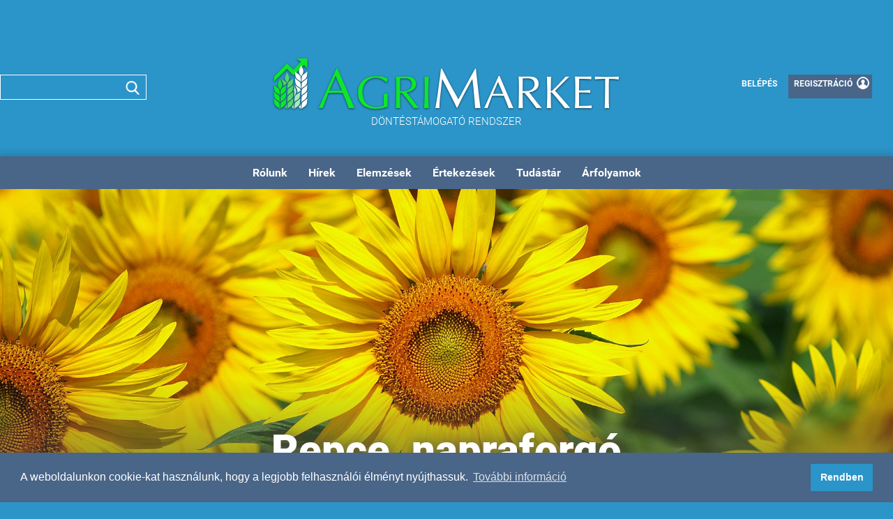

--- FILE ---
content_type: text/javascript
request_url: https://agrimarket.hu/wp-content/themes/agrimarket/assets/dist/js/all.js
body_size: 204825
content:
/*! jQuery v2.2.2 | (c) jQuery Foundation | jquery.org/license */
!function(a,b){"object"==typeof module&&"object"==typeof module.exports?module.exports=a.document?b(a,!0):function(a){if(!a.document)throw new Error("jQuery requires a window with a document");return b(a)}:b(a)}("undefined"!=typeof window?window:this,function(a,b){var c=[],d=a.document,e=c.slice,f=c.concat,g=c.push,h=c.indexOf,i={},j=i.toString,k=i.hasOwnProperty,l={},m="2.2.2",n=function(a,b){return new n.fn.init(a,b)},o=/^[\s\uFEFF\xA0]+|[\s\uFEFF\xA0]+$/g,p=/^-ms-/,q=/-([\da-z])/gi,r=function(a,b){return b.toUpperCase()};n.fn=n.prototype={jquery:m,constructor:n,selector:"",length:0,toArray:function(){return e.call(this)},get:function(a){return null!=a?0>a?this[a+this.length]:this[a]:e.call(this)},pushStack:function(a){var b=n.merge(this.constructor(),a);return b.prevObject=this,b.context=this.context,b},each:function(a){return n.each(this,a)},map:function(a){return this.pushStack(n.map(this,function(b,c){return a.call(b,c,b)}))},slice:function(){return this.pushStack(e.apply(this,arguments))},first:function(){return this.eq(0)},last:function(){return this.eq(-1)},eq:function(a){var b=this.length,c=+a+(0>a?b:0);return this.pushStack(c>=0&&b>c?[this[c]]:[])},end:function(){return this.prevObject||this.constructor()},push:g,sort:c.sort,splice:c.splice},n.extend=n.fn.extend=function(){var a,b,c,d,e,f,g=arguments[0]||{},h=1,i=arguments.length,j=!1;for("boolean"==typeof g&&(j=g,g=arguments[h]||{},h++),"object"==typeof g||n.isFunction(g)||(g={}),h===i&&(g=this,h--);i>h;h++)if(null!=(a=arguments[h]))for(b in a)c=g[b],d=a[b],g!==d&&(j&&d&&(n.isPlainObject(d)||(e=n.isArray(d)))?(e?(e=!1,f=c&&n.isArray(c)?c:[]):f=c&&n.isPlainObject(c)?c:{},g[b]=n.extend(j,f,d)):void 0!==d&&(g[b]=d));return g},n.extend({expando:"jQuery"+(m+Math.random()).replace(/\D/g,""),isReady:!0,error:function(a){throw new Error(a)},noop:function(){},isFunction:function(a){return"function"===n.type(a)},isArray:Array.isArray,isWindow:function(a){return null!=a&&a===a.window},isNumeric:function(a){var b=a&&a.toString();return!n.isArray(a)&&b-parseFloat(b)+1>=0},isPlainObject:function(a){var b;if("object"!==n.type(a)||a.nodeType||n.isWindow(a))return!1;if(a.constructor&&!k.call(a,"constructor")&&!k.call(a.constructor.prototype||{},"isPrototypeOf"))return!1;for(b in a);return void 0===b||k.call(a,b)},isEmptyObject:function(a){var b;for(b in a)return!1;return!0},type:function(a){return null==a?a+"":"object"==typeof a||"function"==typeof a?i[j.call(a)]||"object":typeof a},globalEval:function(a){var b,c=eval;a=n.trim(a),a&&(1===a.indexOf("use strict")?(b=d.createElement("script"),b.text=a,d.head.appendChild(b).parentNode.removeChild(b)):c(a))},camelCase:function(a){return a.replace(p,"ms-").replace(q,r)},nodeName:function(a,b){return a.nodeName&&a.nodeName.toLowerCase()===b.toLowerCase()},each:function(a,b){var c,d=0;if(s(a)){for(c=a.length;c>d;d++)if(b.call(a[d],d,a[d])===!1)break}else for(d in a)if(b.call(a[d],d,a[d])===!1)break;return a},trim:function(a){return null==a?"":(a+"").replace(o,"")},makeArray:function(a,b){var c=b||[];return null!=a&&(s(Object(a))?n.merge(c,"string"==typeof a?[a]:a):g.call(c,a)),c},inArray:function(a,b,c){return null==b?-1:h.call(b,a,c)},merge:function(a,b){for(var c=+b.length,d=0,e=a.length;c>d;d++)a[e++]=b[d];return a.length=e,a},grep:function(a,b,c){for(var d,e=[],f=0,g=a.length,h=!c;g>f;f++)d=!b(a[f],f),d!==h&&e.push(a[f]);return e},map:function(a,b,c){var d,e,g=0,h=[];if(s(a))for(d=a.length;d>g;g++)e=b(a[g],g,c),null!=e&&h.push(e);else for(g in a)e=b(a[g],g,c),null!=e&&h.push(e);return f.apply([],h)},guid:1,proxy:function(a,b){var c,d,f;return"string"==typeof b&&(c=a[b],b=a,a=c),n.isFunction(a)?(d=e.call(arguments,2),f=function(){return a.apply(b||this,d.concat(e.call(arguments)))},f.guid=a.guid=a.guid||n.guid++,f):void 0},now:Date.now,support:l}),"function"==typeof Symbol&&(n.fn[Symbol.iterator]=c[Symbol.iterator]),n.each("Boolean Number String Function Array Date RegExp Object Error Symbol".split(" "),function(a,b){i["[object "+b+"]"]=b.toLowerCase()});function s(a){var b=!!a&&"length"in a&&a.length,c=n.type(a);return"function"===c||n.isWindow(a)?!1:"array"===c||0===b||"number"==typeof b&&b>0&&b-1 in a}var t=function(a){var b,c,d,e,f,g,h,i,j,k,l,m,n,o,p,q,r,s,t,u="sizzle"+1*new Date,v=a.document,w=0,x=0,y=ga(),z=ga(),A=ga(),B=function(a,b){return a===b&&(l=!0),0},C=1<<31,D={}.hasOwnProperty,E=[],F=E.pop,G=E.push,H=E.push,I=E.slice,J=function(a,b){for(var c=0,d=a.length;d>c;c++)if(a[c]===b)return c;return-1},K="checked|selected|async|autofocus|autoplay|controls|defer|disabled|hidden|ismap|loop|multiple|open|readonly|required|scoped",L="[\\x20\\t\\r\\n\\f]",M="(?:\\\\.|[\\w-]|[^\\x00-\\xa0])+",N="\\["+L+"*("+M+")(?:"+L+"*([*^$|!~]?=)"+L+"*(?:'((?:\\\\.|[^\\\\'])*)'|\"((?:\\\\.|[^\\\\\"])*)\"|("+M+"))|)"+L+"*\\]",O=":("+M+")(?:\\((('((?:\\\\.|[^\\\\'])*)'|\"((?:\\\\.|[^\\\\\"])*)\")|((?:\\\\.|[^\\\\()[\\]]|"+N+")*)|.*)\\)|)",P=new RegExp(L+"+","g"),Q=new RegExp("^"+L+"+|((?:^|[^\\\\])(?:\\\\.)*)"+L+"+$","g"),R=new RegExp("^"+L+"*,"+L+"*"),S=new RegExp("^"+L+"*([>+~]|"+L+")"+L+"*"),T=new RegExp("="+L+"*([^\\]'\"]*?)"+L+"*\\]","g"),U=new RegExp(O),V=new RegExp("^"+M+"$"),W={ID:new RegExp("^#("+M+")"),CLASS:new RegExp("^\\.("+M+")"),TAG:new RegExp("^("+M+"|[*])"),ATTR:new RegExp("^"+N),PSEUDO:new RegExp("^"+O),CHILD:new RegExp("^:(only|first|last|nth|nth-last)-(child|of-type)(?:\\("+L+"*(even|odd|(([+-]|)(\\d*)n|)"+L+"*(?:([+-]|)"+L+"*(\\d+)|))"+L+"*\\)|)","i"),bool:new RegExp("^(?:"+K+")$","i"),needsContext:new RegExp("^"+L+"*[>+~]|:(even|odd|eq|gt|lt|nth|first|last)(?:\\("+L+"*((?:-\\d)?\\d*)"+L+"*\\)|)(?=[^-]|$)","i")},X=/^(?:input|select|textarea|button)$/i,Y=/^h\d$/i,Z=/^[^{]+\{\s*\[native \w/,$=/^(?:#([\w-]+)|(\w+)|\.([\w-]+))$/,_=/[+~]/,aa=/'|\\/g,ba=new RegExp("\\\\([\\da-f]{1,6}"+L+"?|("+L+")|.)","ig"),ca=function(a,b,c){var d="0x"+b-65536;return d!==d||c?b:0>d?String.fromCharCode(d+65536):String.fromCharCode(d>>10|55296,1023&d|56320)},da=function(){m()};try{H.apply(E=I.call(v.childNodes),v.childNodes),E[v.childNodes.length].nodeType}catch(ea){H={apply:E.length?function(a,b){G.apply(a,I.call(b))}:function(a,b){var c=a.length,d=0;while(a[c++]=b[d++]);a.length=c-1}}}function fa(a,b,d,e){var f,h,j,k,l,o,r,s,w=b&&b.ownerDocument,x=b?b.nodeType:9;if(d=d||[],"string"!=typeof a||!a||1!==x&&9!==x&&11!==x)return d;if(!e&&((b?b.ownerDocument||b:v)!==n&&m(b),b=b||n,p)){if(11!==x&&(o=$.exec(a)))if(f=o[1]){if(9===x){if(!(j=b.getElementById(f)))return d;if(j.id===f)return d.push(j),d}else if(w&&(j=w.getElementById(f))&&t(b,j)&&j.id===f)return d.push(j),d}else{if(o[2])return H.apply(d,b.getElementsByTagName(a)),d;if((f=o[3])&&c.getElementsByClassName&&b.getElementsByClassName)return H.apply(d,b.getElementsByClassName(f)),d}if(c.qsa&&!A[a+" "]&&(!q||!q.test(a))){if(1!==x)w=b,s=a;else if("object"!==b.nodeName.toLowerCase()){(k=b.getAttribute("id"))?k=k.replace(aa,"\\$&"):b.setAttribute("id",k=u),r=g(a),h=r.length,l=V.test(k)?"#"+k:"[id='"+k+"']";while(h--)r[h]=l+" "+qa(r[h]);s=r.join(","),w=_.test(a)&&oa(b.parentNode)||b}if(s)try{return H.apply(d,w.querySelectorAll(s)),d}catch(y){}finally{k===u&&b.removeAttribute("id")}}}return i(a.replace(Q,"$1"),b,d,e)}function ga(){var a=[];function b(c,e){return a.push(c+" ")>d.cacheLength&&delete b[a.shift()],b[c+" "]=e}return b}function ha(a){return a[u]=!0,a}function ia(a){var b=n.createElement("div");try{return!!a(b)}catch(c){return!1}finally{b.parentNode&&b.parentNode.removeChild(b),b=null}}function ja(a,b){var c=a.split("|"),e=c.length;while(e--)d.attrHandle[c[e]]=b}function ka(a,b){var c=b&&a,d=c&&1===a.nodeType&&1===b.nodeType&&(~b.sourceIndex||C)-(~a.sourceIndex||C);if(d)return d;if(c)while(c=c.nextSibling)if(c===b)return-1;return a?1:-1}function la(a){return function(b){var c=b.nodeName.toLowerCase();return"input"===c&&b.type===a}}function ma(a){return function(b){var c=b.nodeName.toLowerCase();return("input"===c||"button"===c)&&b.type===a}}function na(a){return ha(function(b){return b=+b,ha(function(c,d){var e,f=a([],c.length,b),g=f.length;while(g--)c[e=f[g]]&&(c[e]=!(d[e]=c[e]))})})}function oa(a){return a&&"undefined"!=typeof a.getElementsByTagName&&a}c=fa.support={},f=fa.isXML=function(a){var b=a&&(a.ownerDocument||a).documentElement;return b?"HTML"!==b.nodeName:!1},m=fa.setDocument=function(a){var b,e,g=a?a.ownerDocument||a:v;return g!==n&&9===g.nodeType&&g.documentElement?(n=g,o=n.documentElement,p=!f(n),(e=n.defaultView)&&e.top!==e&&(e.addEventListener?e.addEventListener("unload",da,!1):e.attachEvent&&e.attachEvent("onunload",da)),c.attributes=ia(function(a){return a.className="i",!a.getAttribute("className")}),c.getElementsByTagName=ia(function(a){return a.appendChild(n.createComment("")),!a.getElementsByTagName("*").length}),c.getElementsByClassName=Z.test(n.getElementsByClassName),c.getById=ia(function(a){return o.appendChild(a).id=u,!n.getElementsByName||!n.getElementsByName(u).length}),c.getById?(d.find.ID=function(a,b){if("undefined"!=typeof b.getElementById&&p){var c=b.getElementById(a);return c?[c]:[]}},d.filter.ID=function(a){var b=a.replace(ba,ca);return function(a){return a.getAttribute("id")===b}}):(delete d.find.ID,d.filter.ID=function(a){var b=a.replace(ba,ca);return function(a){var c="undefined"!=typeof a.getAttributeNode&&a.getAttributeNode("id");return c&&c.value===b}}),d.find.TAG=c.getElementsByTagName?function(a,b){return"undefined"!=typeof b.getElementsByTagName?b.getElementsByTagName(a):c.qsa?b.querySelectorAll(a):void 0}:function(a,b){var c,d=[],e=0,f=b.getElementsByTagName(a);if("*"===a){while(c=f[e++])1===c.nodeType&&d.push(c);return d}return f},d.find.CLASS=c.getElementsByClassName&&function(a,b){return"undefined"!=typeof b.getElementsByClassName&&p?b.getElementsByClassName(a):void 0},r=[],q=[],(c.qsa=Z.test(n.querySelectorAll))&&(ia(function(a){o.appendChild(a).innerHTML="<a id='"+u+"'></a><select id='"+u+"-\r\\' msallowcapture=''><option selected=''></option></select>",a.querySelectorAll("[msallowcapture^='']").length&&q.push("[*^$]="+L+"*(?:''|\"\")"),a.querySelectorAll("[selected]").length||q.push("\\["+L+"*(?:value|"+K+")"),a.querySelectorAll("[id~="+u+"-]").length||q.push("~="),a.querySelectorAll(":checked").length||q.push(":checked"),a.querySelectorAll("a#"+u+"+*").length||q.push(".#.+[+~]")}),ia(function(a){var b=n.createElement("input");b.setAttribute("type","hidden"),a.appendChild(b).setAttribute("name","D"),a.querySelectorAll("[name=d]").length&&q.push("name"+L+"*[*^$|!~]?="),a.querySelectorAll(":enabled").length||q.push(":enabled",":disabled"),a.querySelectorAll("*,:x"),q.push(",.*:")})),(c.matchesSelector=Z.test(s=o.matches||o.webkitMatchesSelector||o.mozMatchesSelector||o.oMatchesSelector||o.msMatchesSelector))&&ia(function(a){c.disconnectedMatch=s.call(a,"div"),s.call(a,"[s!='']:x"),r.push("!=",O)}),q=q.length&&new RegExp(q.join("|")),r=r.length&&new RegExp(r.join("|")),b=Z.test(o.compareDocumentPosition),t=b||Z.test(o.contains)?function(a,b){var c=9===a.nodeType?a.documentElement:a,d=b&&b.parentNode;return a===d||!(!d||1!==d.nodeType||!(c.contains?c.contains(d):a.compareDocumentPosition&&16&a.compareDocumentPosition(d)))}:function(a,b){if(b)while(b=b.parentNode)if(b===a)return!0;return!1},B=b?function(a,b){if(a===b)return l=!0,0;var d=!a.compareDocumentPosition-!b.compareDocumentPosition;return d?d:(d=(a.ownerDocument||a)===(b.ownerDocument||b)?a.compareDocumentPosition(b):1,1&d||!c.sortDetached&&b.compareDocumentPosition(a)===d?a===n||a.ownerDocument===v&&t(v,a)?-1:b===n||b.ownerDocument===v&&t(v,b)?1:k?J(k,a)-J(k,b):0:4&d?-1:1)}:function(a,b){if(a===b)return l=!0,0;var c,d=0,e=a.parentNode,f=b.parentNode,g=[a],h=[b];if(!e||!f)return a===n?-1:b===n?1:e?-1:f?1:k?J(k,a)-J(k,b):0;if(e===f)return ka(a,b);c=a;while(c=c.parentNode)g.unshift(c);c=b;while(c=c.parentNode)h.unshift(c);while(g[d]===h[d])d++;return d?ka(g[d],h[d]):g[d]===v?-1:h[d]===v?1:0},n):n},fa.matches=function(a,b){return fa(a,null,null,b)},fa.matchesSelector=function(a,b){if((a.ownerDocument||a)!==n&&m(a),b=b.replace(T,"='$1']"),c.matchesSelector&&p&&!A[b+" "]&&(!r||!r.test(b))&&(!q||!q.test(b)))try{var d=s.call(a,b);if(d||c.disconnectedMatch||a.document&&11!==a.document.nodeType)return d}catch(e){}return fa(b,n,null,[a]).length>0},fa.contains=function(a,b){return(a.ownerDocument||a)!==n&&m(a),t(a,b)},fa.attr=function(a,b){(a.ownerDocument||a)!==n&&m(a);var e=d.attrHandle[b.toLowerCase()],f=e&&D.call(d.attrHandle,b.toLowerCase())?e(a,b,!p):void 0;return void 0!==f?f:c.attributes||!p?a.getAttribute(b):(f=a.getAttributeNode(b))&&f.specified?f.value:null},fa.error=function(a){throw new Error("Syntax error, unrecognized expression: "+a)},fa.uniqueSort=function(a){var b,d=[],e=0,f=0;if(l=!c.detectDuplicates,k=!c.sortStable&&a.slice(0),a.sort(B),l){while(b=a[f++])b===a[f]&&(e=d.push(f));while(e--)a.splice(d[e],1)}return k=null,a},e=fa.getText=function(a){var b,c="",d=0,f=a.nodeType;if(f){if(1===f||9===f||11===f){if("string"==typeof a.textContent)return a.textContent;for(a=a.firstChild;a;a=a.nextSibling)c+=e(a)}else if(3===f||4===f)return a.nodeValue}else while(b=a[d++])c+=e(b);return c},d=fa.selectors={cacheLength:50,createPseudo:ha,match:W,attrHandle:{},find:{},relative:{">":{dir:"parentNode",first:!0}," ":{dir:"parentNode"},"+":{dir:"previousSibling",first:!0},"~":{dir:"previousSibling"}},preFilter:{ATTR:function(a){return a[1]=a[1].replace(ba,ca),a[3]=(a[3]||a[4]||a[5]||"").replace(ba,ca),"~="===a[2]&&(a[3]=" "+a[3]+" "),a.slice(0,4)},CHILD:function(a){return a[1]=a[1].toLowerCase(),"nth"===a[1].slice(0,3)?(a[3]||fa.error(a[0]),a[4]=+(a[4]?a[5]+(a[6]||1):2*("even"===a[3]||"odd"===a[3])),a[5]=+(a[7]+a[8]||"odd"===a[3])):a[3]&&fa.error(a[0]),a},PSEUDO:function(a){var b,c=!a[6]&&a[2];return W.CHILD.test(a[0])?null:(a[3]?a[2]=a[4]||a[5]||"":c&&U.test(c)&&(b=g(c,!0))&&(b=c.indexOf(")",c.length-b)-c.length)&&(a[0]=a[0].slice(0,b),a[2]=c.slice(0,b)),a.slice(0,3))}},filter:{TAG:function(a){var b=a.replace(ba,ca).toLowerCase();return"*"===a?function(){return!0}:function(a){return a.nodeName&&a.nodeName.toLowerCase()===b}},CLASS:function(a){var b=y[a+" "];return b||(b=new RegExp("(^|"+L+")"+a+"("+L+"|$)"))&&y(a,function(a){return b.test("string"==typeof a.className&&a.className||"undefined"!=typeof a.getAttribute&&a.getAttribute("class")||"")})},ATTR:function(a,b,c){return function(d){var e=fa.attr(d,a);return null==e?"!="===b:b?(e+="","="===b?e===c:"!="===b?e!==c:"^="===b?c&&0===e.indexOf(c):"*="===b?c&&e.indexOf(c)>-1:"$="===b?c&&e.slice(-c.length)===c:"~="===b?(" "+e.replace(P," ")+" ").indexOf(c)>-1:"|="===b?e===c||e.slice(0,c.length+1)===c+"-":!1):!0}},CHILD:function(a,b,c,d,e){var f="nth"!==a.slice(0,3),g="last"!==a.slice(-4),h="of-type"===b;return 1===d&&0===e?function(a){return!!a.parentNode}:function(b,c,i){var j,k,l,m,n,o,p=f!==g?"nextSibling":"previousSibling",q=b.parentNode,r=h&&b.nodeName.toLowerCase(),s=!i&&!h,t=!1;if(q){if(f){while(p){m=b;while(m=m[p])if(h?m.nodeName.toLowerCase()===r:1===m.nodeType)return!1;o=p="only"===a&&!o&&"nextSibling"}return!0}if(o=[g?q.firstChild:q.lastChild],g&&s){m=q,l=m[u]||(m[u]={}),k=l[m.uniqueID]||(l[m.uniqueID]={}),j=k[a]||[],n=j[0]===w&&j[1],t=n&&j[2],m=n&&q.childNodes[n];while(m=++n&&m&&m[p]||(t=n=0)||o.pop())if(1===m.nodeType&&++t&&m===b){k[a]=[w,n,t];break}}else if(s&&(m=b,l=m[u]||(m[u]={}),k=l[m.uniqueID]||(l[m.uniqueID]={}),j=k[a]||[],n=j[0]===w&&j[1],t=n),t===!1)while(m=++n&&m&&m[p]||(t=n=0)||o.pop())if((h?m.nodeName.toLowerCase()===r:1===m.nodeType)&&++t&&(s&&(l=m[u]||(m[u]={}),k=l[m.uniqueID]||(l[m.uniqueID]={}),k[a]=[w,t]),m===b))break;return t-=e,t===d||t%d===0&&t/d>=0}}},PSEUDO:function(a,b){var c,e=d.pseudos[a]||d.setFilters[a.toLowerCase()]||fa.error("unsupported pseudo: "+a);return e[u]?e(b):e.length>1?(c=[a,a,"",b],d.setFilters.hasOwnProperty(a.toLowerCase())?ha(function(a,c){var d,f=e(a,b),g=f.length;while(g--)d=J(a,f[g]),a[d]=!(c[d]=f[g])}):function(a){return e(a,0,c)}):e}},pseudos:{not:ha(function(a){var b=[],c=[],d=h(a.replace(Q,"$1"));return d[u]?ha(function(a,b,c,e){var f,g=d(a,null,e,[]),h=a.length;while(h--)(f=g[h])&&(a[h]=!(b[h]=f))}):function(a,e,f){return b[0]=a,d(b,null,f,c),b[0]=null,!c.pop()}}),has:ha(function(a){return function(b){return fa(a,b).length>0}}),contains:ha(function(a){return a=a.replace(ba,ca),function(b){return(b.textContent||b.innerText||e(b)).indexOf(a)>-1}}),lang:ha(function(a){return V.test(a||"")||fa.error("unsupported lang: "+a),a=a.replace(ba,ca).toLowerCase(),function(b){var c;do if(c=p?b.lang:b.getAttribute("xml:lang")||b.getAttribute("lang"))return c=c.toLowerCase(),c===a||0===c.indexOf(a+"-");while((b=b.parentNode)&&1===b.nodeType);return!1}}),target:function(b){var c=a.location&&a.location.hash;return c&&c.slice(1)===b.id},root:function(a){return a===o},focus:function(a){return a===n.activeElement&&(!n.hasFocus||n.hasFocus())&&!!(a.type||a.href||~a.tabIndex)},enabled:function(a){return a.disabled===!1},disabled:function(a){return a.disabled===!0},checked:function(a){var b=a.nodeName.toLowerCase();return"input"===b&&!!a.checked||"option"===b&&!!a.selected},selected:function(a){return a.parentNode&&a.parentNode.selectedIndex,a.selected===!0},empty:function(a){for(a=a.firstChild;a;a=a.nextSibling)if(a.nodeType<6)return!1;return!0},parent:function(a){return!d.pseudos.empty(a)},header:function(a){return Y.test(a.nodeName)},input:function(a){return X.test(a.nodeName)},button:function(a){var b=a.nodeName.toLowerCase();return"input"===b&&"button"===a.type||"button"===b},text:function(a){var b;return"input"===a.nodeName.toLowerCase()&&"text"===a.type&&(null==(b=a.getAttribute("type"))||"text"===b.toLowerCase())},first:na(function(){return[0]}),last:na(function(a,b){return[b-1]}),eq:na(function(a,b,c){return[0>c?c+b:c]}),even:na(function(a,b){for(var c=0;b>c;c+=2)a.push(c);return a}),odd:na(function(a,b){for(var c=1;b>c;c+=2)a.push(c);return a}),lt:na(function(a,b,c){for(var d=0>c?c+b:c;--d>=0;)a.push(d);return a}),gt:na(function(a,b,c){for(var d=0>c?c+b:c;++d<b;)a.push(d);return a})}},d.pseudos.nth=d.pseudos.eq;for(b in{radio:!0,checkbox:!0,file:!0,password:!0,image:!0})d.pseudos[b]=la(b);for(b in{submit:!0,reset:!0})d.pseudos[b]=ma(b);function pa(){}pa.prototype=d.filters=d.pseudos,d.setFilters=new pa,g=fa.tokenize=function(a,b){var c,e,f,g,h,i,j,k=z[a+" "];if(k)return b?0:k.slice(0);h=a,i=[],j=d.preFilter;while(h){c&&!(e=R.exec(h))||(e&&(h=h.slice(e[0].length)||h),i.push(f=[])),c=!1,(e=S.exec(h))&&(c=e.shift(),f.push({value:c,type:e[0].replace(Q," ")}),h=h.slice(c.length));for(g in d.filter)!(e=W[g].exec(h))||j[g]&&!(e=j[g](e))||(c=e.shift(),f.push({value:c,type:g,matches:e}),h=h.slice(c.length));if(!c)break}return b?h.length:h?fa.error(a):z(a,i).slice(0)};function qa(a){for(var b=0,c=a.length,d="";c>b;b++)d+=a[b].value;return d}function ra(a,b,c){var d=b.dir,e=c&&"parentNode"===d,f=x++;return b.first?function(b,c,f){while(b=b[d])if(1===b.nodeType||e)return a(b,c,f)}:function(b,c,g){var h,i,j,k=[w,f];if(g){while(b=b[d])if((1===b.nodeType||e)&&a(b,c,g))return!0}else while(b=b[d])if(1===b.nodeType||e){if(j=b[u]||(b[u]={}),i=j[b.uniqueID]||(j[b.uniqueID]={}),(h=i[d])&&h[0]===w&&h[1]===f)return k[2]=h[2];if(i[d]=k,k[2]=a(b,c,g))return!0}}}function sa(a){return a.length>1?function(b,c,d){var e=a.length;while(e--)if(!a[e](b,c,d))return!1;return!0}:a[0]}function ta(a,b,c){for(var d=0,e=b.length;e>d;d++)fa(a,b[d],c);return c}function ua(a,b,c,d,e){for(var f,g=[],h=0,i=a.length,j=null!=b;i>h;h++)(f=a[h])&&(c&&!c(f,d,e)||(g.push(f),j&&b.push(h)));return g}function va(a,b,c,d,e,f){return d&&!d[u]&&(d=va(d)),e&&!e[u]&&(e=va(e,f)),ha(function(f,g,h,i){var j,k,l,m=[],n=[],o=g.length,p=f||ta(b||"*",h.nodeType?[h]:h,[]),q=!a||!f&&b?p:ua(p,m,a,h,i),r=c?e||(f?a:o||d)?[]:g:q;if(c&&c(q,r,h,i),d){j=ua(r,n),d(j,[],h,i),k=j.length;while(k--)(l=j[k])&&(r[n[k]]=!(q[n[k]]=l))}if(f){if(e||a){if(e){j=[],k=r.length;while(k--)(l=r[k])&&j.push(q[k]=l);e(null,r=[],j,i)}k=r.length;while(k--)(l=r[k])&&(j=e?J(f,l):m[k])>-1&&(f[j]=!(g[j]=l))}}else r=ua(r===g?r.splice(o,r.length):r),e?e(null,g,r,i):H.apply(g,r)})}function wa(a){for(var b,c,e,f=a.length,g=d.relative[a[0].type],h=g||d.relative[" "],i=g?1:0,k=ra(function(a){return a===b},h,!0),l=ra(function(a){return J(b,a)>-1},h,!0),m=[function(a,c,d){var e=!g&&(d||c!==j)||((b=c).nodeType?k(a,c,d):l(a,c,d));return b=null,e}];f>i;i++)if(c=d.relative[a[i].type])m=[ra(sa(m),c)];else{if(c=d.filter[a[i].type].apply(null,a[i].matches),c[u]){for(e=++i;f>e;e++)if(d.relative[a[e].type])break;return va(i>1&&sa(m),i>1&&qa(a.slice(0,i-1).concat({value:" "===a[i-2].type?"*":""})).replace(Q,"$1"),c,e>i&&wa(a.slice(i,e)),f>e&&wa(a=a.slice(e)),f>e&&qa(a))}m.push(c)}return sa(m)}function xa(a,b){var c=b.length>0,e=a.length>0,f=function(f,g,h,i,k){var l,o,q,r=0,s="0",t=f&&[],u=[],v=j,x=f||e&&d.find.TAG("*",k),y=w+=null==v?1:Math.random()||.1,z=x.length;for(k&&(j=g===n||g||k);s!==z&&null!=(l=x[s]);s++){if(e&&l){o=0,g||l.ownerDocument===n||(m(l),h=!p);while(q=a[o++])if(q(l,g||n,h)){i.push(l);break}k&&(w=y)}c&&((l=!q&&l)&&r--,f&&t.push(l))}if(r+=s,c&&s!==r){o=0;while(q=b[o++])q(t,u,g,h);if(f){if(r>0)while(s--)t[s]||u[s]||(u[s]=F.call(i));u=ua(u)}H.apply(i,u),k&&!f&&u.length>0&&r+b.length>1&&fa.uniqueSort(i)}return k&&(w=y,j=v),t};return c?ha(f):f}return h=fa.compile=function(a,b){var c,d=[],e=[],f=A[a+" "];if(!f){b||(b=g(a)),c=b.length;while(c--)f=wa(b[c]),f[u]?d.push(f):e.push(f);f=A(a,xa(e,d)),f.selector=a}return f},i=fa.select=function(a,b,e,f){var i,j,k,l,m,n="function"==typeof a&&a,o=!f&&g(a=n.selector||a);if(e=e||[],1===o.length){if(j=o[0]=o[0].slice(0),j.length>2&&"ID"===(k=j[0]).type&&c.getById&&9===b.nodeType&&p&&d.relative[j[1].type]){if(b=(d.find.ID(k.matches[0].replace(ba,ca),b)||[])[0],!b)return e;n&&(b=b.parentNode),a=a.slice(j.shift().value.length)}i=W.needsContext.test(a)?0:j.length;while(i--){if(k=j[i],d.relative[l=k.type])break;if((m=d.find[l])&&(f=m(k.matches[0].replace(ba,ca),_.test(j[0].type)&&oa(b.parentNode)||b))){if(j.splice(i,1),a=f.length&&qa(j),!a)return H.apply(e,f),e;break}}}return(n||h(a,o))(f,b,!p,e,!b||_.test(a)&&oa(b.parentNode)||b),e},c.sortStable=u.split("").sort(B).join("")===u,c.detectDuplicates=!!l,m(),c.sortDetached=ia(function(a){return 1&a.compareDocumentPosition(n.createElement("div"))}),ia(function(a){return a.innerHTML="<a href='#'></a>","#"===a.firstChild.getAttribute("href")})||ja("type|href|height|width",function(a,b,c){return c?void 0:a.getAttribute(b,"type"===b.toLowerCase()?1:2)}),c.attributes&&ia(function(a){return a.innerHTML="<input/>",a.firstChild.setAttribute("value",""),""===a.firstChild.getAttribute("value")})||ja("value",function(a,b,c){return c||"input"!==a.nodeName.toLowerCase()?void 0:a.defaultValue}),ia(function(a){return null==a.getAttribute("disabled")})||ja(K,function(a,b,c){var d;return c?void 0:a[b]===!0?b.toLowerCase():(d=a.getAttributeNode(b))&&d.specified?d.value:null}),fa}(a);n.find=t,n.expr=t.selectors,n.expr[":"]=n.expr.pseudos,n.uniqueSort=n.unique=t.uniqueSort,n.text=t.getText,n.isXMLDoc=t.isXML,n.contains=t.contains;var u=function(a,b,c){var d=[],e=void 0!==c;while((a=a[b])&&9!==a.nodeType)if(1===a.nodeType){if(e&&n(a).is(c))break;d.push(a)}return d},v=function(a,b){for(var c=[];a;a=a.nextSibling)1===a.nodeType&&a!==b&&c.push(a);return c},w=n.expr.match.needsContext,x=/^<([\w-]+)\s*\/?>(?:<\/\1>|)$/,y=/^.[^:#\[\.,]*$/;function z(a,b,c){if(n.isFunction(b))return n.grep(a,function(a,d){return!!b.call(a,d,a)!==c});if(b.nodeType)return n.grep(a,function(a){return a===b!==c});if("string"==typeof b){if(y.test(b))return n.filter(b,a,c);b=n.filter(b,a)}return n.grep(a,function(a){return h.call(b,a)>-1!==c})}n.filter=function(a,b,c){var d=b[0];return c&&(a=":not("+a+")"),1===b.length&&1===d.nodeType?n.find.matchesSelector(d,a)?[d]:[]:n.find.matches(a,n.grep(b,function(a){return 1===a.nodeType}))},n.fn.extend({find:function(a){var b,c=this.length,d=[],e=this;if("string"!=typeof a)return this.pushStack(n(a).filter(function(){for(b=0;c>b;b++)if(n.contains(e[b],this))return!0}));for(b=0;c>b;b++)n.find(a,e[b],d);return d=this.pushStack(c>1?n.unique(d):d),d.selector=this.selector?this.selector+" "+a:a,d},filter:function(a){return this.pushStack(z(this,a||[],!1))},not:function(a){return this.pushStack(z(this,a||[],!0))},is:function(a){return!!z(this,"string"==typeof a&&w.test(a)?n(a):a||[],!1).length}});var A,B=/^(?:\s*(<[\w\W]+>)[^>]*|#([\w-]*))$/,C=n.fn.init=function(a,b,c){var e,f;if(!a)return this;if(c=c||A,"string"==typeof a){if(e="<"===a[0]&&">"===a[a.length-1]&&a.length>=3?[null,a,null]:B.exec(a),!e||!e[1]&&b)return!b||b.jquery?(b||c).find(a):this.constructor(b).find(a);if(e[1]){if(b=b instanceof n?b[0]:b,n.merge(this,n.parseHTML(e[1],b&&b.nodeType?b.ownerDocument||b:d,!0)),x.test(e[1])&&n.isPlainObject(b))for(e in b)n.isFunction(this[e])?this[e](b[e]):this.attr(e,b[e]);return this}return f=d.getElementById(e[2]),f&&f.parentNode&&(this.length=1,this[0]=f),this.context=d,this.selector=a,this}return a.nodeType?(this.context=this[0]=a,this.length=1,this):n.isFunction(a)?void 0!==c.ready?c.ready(a):a(n):(void 0!==a.selector&&(this.selector=a.selector,this.context=a.context),n.makeArray(a,this))};C.prototype=n.fn,A=n(d);var D=/^(?:parents|prev(?:Until|All))/,E={children:!0,contents:!0,next:!0,prev:!0};n.fn.extend({has:function(a){var b=n(a,this),c=b.length;return this.filter(function(){for(var a=0;c>a;a++)if(n.contains(this,b[a]))return!0})},closest:function(a,b){for(var c,d=0,e=this.length,f=[],g=w.test(a)||"string"!=typeof a?n(a,b||this.context):0;e>d;d++)for(c=this[d];c&&c!==b;c=c.parentNode)if(c.nodeType<11&&(g?g.index(c)>-1:1===c.nodeType&&n.find.matchesSelector(c,a))){f.push(c);break}return this.pushStack(f.length>1?n.uniqueSort(f):f)},index:function(a){return a?"string"==typeof a?h.call(n(a),this[0]):h.call(this,a.jquery?a[0]:a):this[0]&&this[0].parentNode?this.first().prevAll().length:-1},add:function(a,b){return this.pushStack(n.uniqueSort(n.merge(this.get(),n(a,b))))},addBack:function(a){return this.add(null==a?this.prevObject:this.prevObject.filter(a))}});function F(a,b){while((a=a[b])&&1!==a.nodeType);return a}n.each({parent:function(a){var b=a.parentNode;return b&&11!==b.nodeType?b:null},parents:function(a){return u(a,"parentNode")},parentsUntil:function(a,b,c){return u(a,"parentNode",c)},next:function(a){return F(a,"nextSibling")},prev:function(a){return F(a,"previousSibling")},nextAll:function(a){return u(a,"nextSibling")},prevAll:function(a){return u(a,"previousSibling")},nextUntil:function(a,b,c){return u(a,"nextSibling",c)},prevUntil:function(a,b,c){return u(a,"previousSibling",c)},siblings:function(a){return v((a.parentNode||{}).firstChild,a)},children:function(a){return v(a.firstChild)},contents:function(a){return a.contentDocument||n.merge([],a.childNodes)}},function(a,b){n.fn[a]=function(c,d){var e=n.map(this,b,c);return"Until"!==a.slice(-5)&&(d=c),d&&"string"==typeof d&&(e=n.filter(d,e)),this.length>1&&(E[a]||n.uniqueSort(e),D.test(a)&&e.reverse()),this.pushStack(e)}});var G=/\S+/g;function H(a){var b={};return n.each(a.match(G)||[],function(a,c){b[c]=!0}),b}n.Callbacks=function(a){a="string"==typeof a?H(a):n.extend({},a);var b,c,d,e,f=[],g=[],h=-1,i=function(){for(e=a.once,d=b=!0;g.length;h=-1){c=g.shift();while(++h<f.length)f[h].apply(c[0],c[1])===!1&&a.stopOnFalse&&(h=f.length,c=!1)}a.memory||(c=!1),b=!1,e&&(f=c?[]:"")},j={add:function(){return f&&(c&&!b&&(h=f.length-1,g.push(c)),function d(b){n.each(b,function(b,c){n.isFunction(c)?a.unique&&j.has(c)||f.push(c):c&&c.length&&"string"!==n.type(c)&&d(c)})}(arguments),c&&!b&&i()),this},remove:function(){return n.each(arguments,function(a,b){var c;while((c=n.inArray(b,f,c))>-1)f.splice(c,1),h>=c&&h--}),this},has:function(a){return a?n.inArray(a,f)>-1:f.length>0},empty:function(){return f&&(f=[]),this},disable:function(){return e=g=[],f=c="",this},disabled:function(){return!f},lock:function(){return e=g=[],c||(f=c=""),this},locked:function(){return!!e},fireWith:function(a,c){return e||(c=c||[],c=[a,c.slice?c.slice():c],g.push(c),b||i()),this},fire:function(){return j.fireWith(this,arguments),this},fired:function(){return!!d}};return j},n.extend({Deferred:function(a){var b=[["resolve","done",n.Callbacks("once memory"),"resolved"],["reject","fail",n.Callbacks("once memory"),"rejected"],["notify","progress",n.Callbacks("memory")]],c="pending",d={state:function(){return c},always:function(){return e.done(arguments).fail(arguments),this},then:function(){var a=arguments;return n.Deferred(function(c){n.each(b,function(b,f){var g=n.isFunction(a[b])&&a[b];e[f[1]](function(){var a=g&&g.apply(this,arguments);a&&n.isFunction(a.promise)?a.promise().progress(c.notify).done(c.resolve).fail(c.reject):c[f[0]+"With"](this===d?c.promise():this,g?[a]:arguments)})}),a=null}).promise()},promise:function(a){return null!=a?n.extend(a,d):d}},e={};return d.pipe=d.then,n.each(b,function(a,f){var g=f[2],h=f[3];d[f[1]]=g.add,h&&g.add(function(){c=h},b[1^a][2].disable,b[2][2].lock),e[f[0]]=function(){return e[f[0]+"With"](this===e?d:this,arguments),this},e[f[0]+"With"]=g.fireWith}),d.promise(e),a&&a.call(e,e),e},when:function(a){var b=0,c=e.call(arguments),d=c.length,f=1!==d||a&&n.isFunction(a.promise)?d:0,g=1===f?a:n.Deferred(),h=function(a,b,c){return function(d){b[a]=this,c[a]=arguments.length>1?e.call(arguments):d,c===i?g.notifyWith(b,c):--f||g.resolveWith(b,c)}},i,j,k;if(d>1)for(i=new Array(d),j=new Array(d),k=new Array(d);d>b;b++)c[b]&&n.isFunction(c[b].promise)?c[b].promise().progress(h(b,j,i)).done(h(b,k,c)).fail(g.reject):--f;return f||g.resolveWith(k,c),g.promise()}});var I;n.fn.ready=function(a){return n.ready.promise().done(a),this},n.extend({isReady:!1,readyWait:1,holdReady:function(a){a?n.readyWait++:n.ready(!0)},ready:function(a){(a===!0?--n.readyWait:n.isReady)||(n.isReady=!0,a!==!0&&--n.readyWait>0||(I.resolveWith(d,[n]),n.fn.triggerHandler&&(n(d).triggerHandler("ready"),n(d).off("ready"))))}});function J(){d.removeEventListener("DOMContentLoaded",J),a.removeEventListener("load",J),n.ready()}n.ready.promise=function(b){return I||(I=n.Deferred(),"complete"===d.readyState||"loading"!==d.readyState&&!d.documentElement.doScroll?a.setTimeout(n.ready):(d.addEventListener("DOMContentLoaded",J),a.addEventListener("load",J))),I.promise(b)},n.ready.promise();var K=function(a,b,c,d,e,f,g){var h=0,i=a.length,j=null==c;if("object"===n.type(c)){e=!0;for(h in c)K(a,b,h,c[h],!0,f,g)}else if(void 0!==d&&(e=!0,n.isFunction(d)||(g=!0),j&&(g?(b.call(a,d),b=null):(j=b,b=function(a,b,c){return j.call(n(a),c)})),b))for(;i>h;h++)b(a[h],c,g?d:d.call(a[h],h,b(a[h],c)));return e?a:j?b.call(a):i?b(a[0],c):f},L=function(a){return 1===a.nodeType||9===a.nodeType||!+a.nodeType};function M(){this.expando=n.expando+M.uid++}M.uid=1,M.prototype={register:function(a,b){var c=b||{};return a.nodeType?a[this.expando]=c:Object.defineProperty(a,this.expando,{value:c,writable:!0,configurable:!0}),a[this.expando]},cache:function(a){if(!L(a))return{};var b=a[this.expando];return b||(b={},L(a)&&(a.nodeType?a[this.expando]=b:Object.defineProperty(a,this.expando,{value:b,configurable:!0}))),b},set:function(a,b,c){var d,e=this.cache(a);if("string"==typeof b)e[b]=c;else for(d in b)e[d]=b[d];return e},get:function(a,b){return void 0===b?this.cache(a):a[this.expando]&&a[this.expando][b]},access:function(a,b,c){var d;return void 0===b||b&&"string"==typeof b&&void 0===c?(d=this.get(a,b),void 0!==d?d:this.get(a,n.camelCase(b))):(this.set(a,b,c),void 0!==c?c:b)},remove:function(a,b){var c,d,e,f=a[this.expando];if(void 0!==f){if(void 0===b)this.register(a);else{n.isArray(b)?d=b.concat(b.map(n.camelCase)):(e=n.camelCase(b),b in f?d=[b,e]:(d=e,d=d in f?[d]:d.match(G)||[])),c=d.length;while(c--)delete f[d[c]]}(void 0===b||n.isEmptyObject(f))&&(a.nodeType?a[this.expando]=void 0:delete a[this.expando])}},hasData:function(a){var b=a[this.expando];return void 0!==b&&!n.isEmptyObject(b)}};var N=new M,O=new M,P=/^(?:\{[\w\W]*\}|\[[\w\W]*\])$/,Q=/[A-Z]/g;function R(a,b,c){var d;if(void 0===c&&1===a.nodeType)if(d="data-"+b.replace(Q,"-$&").toLowerCase(),c=a.getAttribute(d),"string"==typeof c){try{c="true"===c?!0:"false"===c?!1:"null"===c?null:+c+""===c?+c:P.test(c)?n.parseJSON(c):c;
}catch(e){}O.set(a,b,c)}else c=void 0;return c}n.extend({hasData:function(a){return O.hasData(a)||N.hasData(a)},data:function(a,b,c){return O.access(a,b,c)},removeData:function(a,b){O.remove(a,b)},_data:function(a,b,c){return N.access(a,b,c)},_removeData:function(a,b){N.remove(a,b)}}),n.fn.extend({data:function(a,b){var c,d,e,f=this[0],g=f&&f.attributes;if(void 0===a){if(this.length&&(e=O.get(f),1===f.nodeType&&!N.get(f,"hasDataAttrs"))){c=g.length;while(c--)g[c]&&(d=g[c].name,0===d.indexOf("data-")&&(d=n.camelCase(d.slice(5)),R(f,d,e[d])));N.set(f,"hasDataAttrs",!0)}return e}return"object"==typeof a?this.each(function(){O.set(this,a)}):K(this,function(b){var c,d;if(f&&void 0===b){if(c=O.get(f,a)||O.get(f,a.replace(Q,"-$&").toLowerCase()),void 0!==c)return c;if(d=n.camelCase(a),c=O.get(f,d),void 0!==c)return c;if(c=R(f,d,void 0),void 0!==c)return c}else d=n.camelCase(a),this.each(function(){var c=O.get(this,d);O.set(this,d,b),a.indexOf("-")>-1&&void 0!==c&&O.set(this,a,b)})},null,b,arguments.length>1,null,!0)},removeData:function(a){return this.each(function(){O.remove(this,a)})}}),n.extend({queue:function(a,b,c){var d;return a?(b=(b||"fx")+"queue",d=N.get(a,b),c&&(!d||n.isArray(c)?d=N.access(a,b,n.makeArray(c)):d.push(c)),d||[]):void 0},dequeue:function(a,b){b=b||"fx";var c=n.queue(a,b),d=c.length,e=c.shift(),f=n._queueHooks(a,b),g=function(){n.dequeue(a,b)};"inprogress"===e&&(e=c.shift(),d--),e&&("fx"===b&&c.unshift("inprogress"),delete f.stop,e.call(a,g,f)),!d&&f&&f.empty.fire()},_queueHooks:function(a,b){var c=b+"queueHooks";return N.get(a,c)||N.access(a,c,{empty:n.Callbacks("once memory").add(function(){N.remove(a,[b+"queue",c])})})}}),n.fn.extend({queue:function(a,b){var c=2;return"string"!=typeof a&&(b=a,a="fx",c--),arguments.length<c?n.queue(this[0],a):void 0===b?this:this.each(function(){var c=n.queue(this,a,b);n._queueHooks(this,a),"fx"===a&&"inprogress"!==c[0]&&n.dequeue(this,a)})},dequeue:function(a){return this.each(function(){n.dequeue(this,a)})},clearQueue:function(a){return this.queue(a||"fx",[])},promise:function(a,b){var c,d=1,e=n.Deferred(),f=this,g=this.length,h=function(){--d||e.resolveWith(f,[f])};"string"!=typeof a&&(b=a,a=void 0),a=a||"fx";while(g--)c=N.get(f[g],a+"queueHooks"),c&&c.empty&&(d++,c.empty.add(h));return h(),e.promise(b)}});var S=/[+-]?(?:\d*\.|)\d+(?:[eE][+-]?\d+|)/.source,T=new RegExp("^(?:([+-])=|)("+S+")([a-z%]*)$","i"),U=["Top","Right","Bottom","Left"],V=function(a,b){return a=b||a,"none"===n.css(a,"display")||!n.contains(a.ownerDocument,a)};function W(a,b,c,d){var e,f=1,g=20,h=d?function(){return d.cur()}:function(){return n.css(a,b,"")},i=h(),j=c&&c[3]||(n.cssNumber[b]?"":"px"),k=(n.cssNumber[b]||"px"!==j&&+i)&&T.exec(n.css(a,b));if(k&&k[3]!==j){j=j||k[3],c=c||[],k=+i||1;do f=f||".5",k/=f,n.style(a,b,k+j);while(f!==(f=h()/i)&&1!==f&&--g)}return c&&(k=+k||+i||0,e=c[1]?k+(c[1]+1)*c[2]:+c[2],d&&(d.unit=j,d.start=k,d.end=e)),e}var X=/^(?:checkbox|radio)$/i,Y=/<([\w:-]+)/,Z=/^$|\/(?:java|ecma)script/i,$={option:[1,"<select multiple='multiple'>","</select>"],thead:[1,"<table>","</table>"],col:[2,"<table><colgroup>","</colgroup></table>"],tr:[2,"<table><tbody>","</tbody></table>"],td:[3,"<table><tbody><tr>","</tr></tbody></table>"],_default:[0,"",""]};$.optgroup=$.option,$.tbody=$.tfoot=$.colgroup=$.caption=$.thead,$.th=$.td;function _(a,b){var c="undefined"!=typeof a.getElementsByTagName?a.getElementsByTagName(b||"*"):"undefined"!=typeof a.querySelectorAll?a.querySelectorAll(b||"*"):[];return void 0===b||b&&n.nodeName(a,b)?n.merge([a],c):c}function aa(a,b){for(var c=0,d=a.length;d>c;c++)N.set(a[c],"globalEval",!b||N.get(b[c],"globalEval"))}var ba=/<|&#?\w+;/;function ca(a,b,c,d,e){for(var f,g,h,i,j,k,l=b.createDocumentFragment(),m=[],o=0,p=a.length;p>o;o++)if(f=a[o],f||0===f)if("object"===n.type(f))n.merge(m,f.nodeType?[f]:f);else if(ba.test(f)){g=g||l.appendChild(b.createElement("div")),h=(Y.exec(f)||["",""])[1].toLowerCase(),i=$[h]||$._default,g.innerHTML=i[1]+n.htmlPrefilter(f)+i[2],k=i[0];while(k--)g=g.lastChild;n.merge(m,g.childNodes),g=l.firstChild,g.textContent=""}else m.push(b.createTextNode(f));l.textContent="",o=0;while(f=m[o++])if(d&&n.inArray(f,d)>-1)e&&e.push(f);else if(j=n.contains(f.ownerDocument,f),g=_(l.appendChild(f),"script"),j&&aa(g),c){k=0;while(f=g[k++])Z.test(f.type||"")&&c.push(f)}return l}!function(){var a=d.createDocumentFragment(),b=a.appendChild(d.createElement("div")),c=d.createElement("input");c.setAttribute("type","radio"),c.setAttribute("checked","checked"),c.setAttribute("name","t"),b.appendChild(c),l.checkClone=b.cloneNode(!0).cloneNode(!0).lastChild.checked,b.innerHTML="<textarea>x</textarea>",l.noCloneChecked=!!b.cloneNode(!0).lastChild.defaultValue}();var da=/^key/,ea=/^(?:mouse|pointer|contextmenu|drag|drop)|click/,fa=/^([^.]*)(?:\.(.+)|)/;function ga(){return!0}function ha(){return!1}function ia(){try{return d.activeElement}catch(a){}}function ja(a,b,c,d,e,f){var g,h;if("object"==typeof b){"string"!=typeof c&&(d=d||c,c=void 0);for(h in b)ja(a,h,c,d,b[h],f);return a}if(null==d&&null==e?(e=c,d=c=void 0):null==e&&("string"==typeof c?(e=d,d=void 0):(e=d,d=c,c=void 0)),e===!1)e=ha;else if(!e)return a;return 1===f&&(g=e,e=function(a){return n().off(a),g.apply(this,arguments)},e.guid=g.guid||(g.guid=n.guid++)),a.each(function(){n.event.add(this,b,e,d,c)})}n.event={global:{},add:function(a,b,c,d,e){var f,g,h,i,j,k,l,m,o,p,q,r=N.get(a);if(r){c.handler&&(f=c,c=f.handler,e=f.selector),c.guid||(c.guid=n.guid++),(i=r.events)||(i=r.events={}),(g=r.handle)||(g=r.handle=function(b){return"undefined"!=typeof n&&n.event.triggered!==b.type?n.event.dispatch.apply(a,arguments):void 0}),b=(b||"").match(G)||[""],j=b.length;while(j--)h=fa.exec(b[j])||[],o=q=h[1],p=(h[2]||"").split(".").sort(),o&&(l=n.event.special[o]||{},o=(e?l.delegateType:l.bindType)||o,l=n.event.special[o]||{},k=n.extend({type:o,origType:q,data:d,handler:c,guid:c.guid,selector:e,needsContext:e&&n.expr.match.needsContext.test(e),namespace:p.join(".")},f),(m=i[o])||(m=i[o]=[],m.delegateCount=0,l.setup&&l.setup.call(a,d,p,g)!==!1||a.addEventListener&&a.addEventListener(o,g)),l.add&&(l.add.call(a,k),k.handler.guid||(k.handler.guid=c.guid)),e?m.splice(m.delegateCount++,0,k):m.push(k),n.event.global[o]=!0)}},remove:function(a,b,c,d,e){var f,g,h,i,j,k,l,m,o,p,q,r=N.hasData(a)&&N.get(a);if(r&&(i=r.events)){b=(b||"").match(G)||[""],j=b.length;while(j--)if(h=fa.exec(b[j])||[],o=q=h[1],p=(h[2]||"").split(".").sort(),o){l=n.event.special[o]||{},o=(d?l.delegateType:l.bindType)||o,m=i[o]||[],h=h[2]&&new RegExp("(^|\\.)"+p.join("\\.(?:.*\\.|)")+"(\\.|$)"),g=f=m.length;while(f--)k=m[f],!e&&q!==k.origType||c&&c.guid!==k.guid||h&&!h.test(k.namespace)||d&&d!==k.selector&&("**"!==d||!k.selector)||(m.splice(f,1),k.selector&&m.delegateCount--,l.remove&&l.remove.call(a,k));g&&!m.length&&(l.teardown&&l.teardown.call(a,p,r.handle)!==!1||n.removeEvent(a,o,r.handle),delete i[o])}else for(o in i)n.event.remove(a,o+b[j],c,d,!0);n.isEmptyObject(i)&&N.remove(a,"handle events")}},dispatch:function(a){a=n.event.fix(a);var b,c,d,f,g,h=[],i=e.call(arguments),j=(N.get(this,"events")||{})[a.type]||[],k=n.event.special[a.type]||{};if(i[0]=a,a.delegateTarget=this,!k.preDispatch||k.preDispatch.call(this,a)!==!1){h=n.event.handlers.call(this,a,j),b=0;while((f=h[b++])&&!a.isPropagationStopped()){a.currentTarget=f.elem,c=0;while((g=f.handlers[c++])&&!a.isImmediatePropagationStopped())a.rnamespace&&!a.rnamespace.test(g.namespace)||(a.handleObj=g,a.data=g.data,d=((n.event.special[g.origType]||{}).handle||g.handler).apply(f.elem,i),void 0!==d&&(a.result=d)===!1&&(a.preventDefault(),a.stopPropagation()))}return k.postDispatch&&k.postDispatch.call(this,a),a.result}},handlers:function(a,b){var c,d,e,f,g=[],h=b.delegateCount,i=a.target;if(h&&i.nodeType&&("click"!==a.type||isNaN(a.button)||a.button<1))for(;i!==this;i=i.parentNode||this)if(1===i.nodeType&&(i.disabled!==!0||"click"!==a.type)){for(d=[],c=0;h>c;c++)f=b[c],e=f.selector+" ",void 0===d[e]&&(d[e]=f.needsContext?n(e,this).index(i)>-1:n.find(e,this,null,[i]).length),d[e]&&d.push(f);d.length&&g.push({elem:i,handlers:d})}return h<b.length&&g.push({elem:this,handlers:b.slice(h)}),g},props:"altKey bubbles cancelable ctrlKey currentTarget detail eventPhase metaKey relatedTarget shiftKey target timeStamp view which".split(" "),fixHooks:{},keyHooks:{props:"char charCode key keyCode".split(" "),filter:function(a,b){return null==a.which&&(a.which=null!=b.charCode?b.charCode:b.keyCode),a}},mouseHooks:{props:"button buttons clientX clientY offsetX offsetY pageX pageY screenX screenY toElement".split(" "),filter:function(a,b){var c,e,f,g=b.button;return null==a.pageX&&null!=b.clientX&&(c=a.target.ownerDocument||d,e=c.documentElement,f=c.body,a.pageX=b.clientX+(e&&e.scrollLeft||f&&f.scrollLeft||0)-(e&&e.clientLeft||f&&f.clientLeft||0),a.pageY=b.clientY+(e&&e.scrollTop||f&&f.scrollTop||0)-(e&&e.clientTop||f&&f.clientTop||0)),a.which||void 0===g||(a.which=1&g?1:2&g?3:4&g?2:0),a}},fix:function(a){if(a[n.expando])return a;var b,c,e,f=a.type,g=a,h=this.fixHooks[f];h||(this.fixHooks[f]=h=ea.test(f)?this.mouseHooks:da.test(f)?this.keyHooks:{}),e=h.props?this.props.concat(h.props):this.props,a=new n.Event(g),b=e.length;while(b--)c=e[b],a[c]=g[c];return a.target||(a.target=d),3===a.target.nodeType&&(a.target=a.target.parentNode),h.filter?h.filter(a,g):a},special:{load:{noBubble:!0},focus:{trigger:function(){return this!==ia()&&this.focus?(this.focus(),!1):void 0},delegateType:"focusin"},blur:{trigger:function(){return this===ia()&&this.blur?(this.blur(),!1):void 0},delegateType:"focusout"},click:{trigger:function(){return"checkbox"===this.type&&this.click&&n.nodeName(this,"input")?(this.click(),!1):void 0},_default:function(a){return n.nodeName(a.target,"a")}},beforeunload:{postDispatch:function(a){void 0!==a.result&&a.originalEvent&&(a.originalEvent.returnValue=a.result)}}}},n.removeEvent=function(a,b,c){a.removeEventListener&&a.removeEventListener(b,c)},n.Event=function(a,b){return this instanceof n.Event?(a&&a.type?(this.originalEvent=a,this.type=a.type,this.isDefaultPrevented=a.defaultPrevented||void 0===a.defaultPrevented&&a.returnValue===!1?ga:ha):this.type=a,b&&n.extend(this,b),this.timeStamp=a&&a.timeStamp||n.now(),void(this[n.expando]=!0)):new n.Event(a,b)},n.Event.prototype={constructor:n.Event,isDefaultPrevented:ha,isPropagationStopped:ha,isImmediatePropagationStopped:ha,preventDefault:function(){var a=this.originalEvent;this.isDefaultPrevented=ga,a&&a.preventDefault()},stopPropagation:function(){var a=this.originalEvent;this.isPropagationStopped=ga,a&&a.stopPropagation()},stopImmediatePropagation:function(){var a=this.originalEvent;this.isImmediatePropagationStopped=ga,a&&a.stopImmediatePropagation(),this.stopPropagation()}},n.each({mouseenter:"mouseover",mouseleave:"mouseout",pointerenter:"pointerover",pointerleave:"pointerout"},function(a,b){n.event.special[a]={delegateType:b,bindType:b,handle:function(a){var c,d=this,e=a.relatedTarget,f=a.handleObj;return e&&(e===d||n.contains(d,e))||(a.type=f.origType,c=f.handler.apply(this,arguments),a.type=b),c}}}),n.fn.extend({on:function(a,b,c,d){return ja(this,a,b,c,d)},one:function(a,b,c,d){return ja(this,a,b,c,d,1)},off:function(a,b,c){var d,e;if(a&&a.preventDefault&&a.handleObj)return d=a.handleObj,n(a.delegateTarget).off(d.namespace?d.origType+"."+d.namespace:d.origType,d.selector,d.handler),this;if("object"==typeof a){for(e in a)this.off(e,b,a[e]);return this}return b!==!1&&"function"!=typeof b||(c=b,b=void 0),c===!1&&(c=ha),this.each(function(){n.event.remove(this,a,c,b)})}});var ka=/<(?!area|br|col|embed|hr|img|input|link|meta|param)(([\w:-]+)[^>]*)\/>/gi,la=/<script|<style|<link/i,ma=/checked\s*(?:[^=]|=\s*.checked.)/i,na=/^true\/(.*)/,oa=/^\s*<!(?:\[CDATA\[|--)|(?:\]\]|--)>\s*$/g;function pa(a,b){return n.nodeName(a,"table")&&n.nodeName(11!==b.nodeType?b:b.firstChild,"tr")?a.getElementsByTagName("tbody")[0]||a.appendChild(a.ownerDocument.createElement("tbody")):a}function qa(a){return a.type=(null!==a.getAttribute("type"))+"/"+a.type,a}function ra(a){var b=na.exec(a.type);return b?a.type=b[1]:a.removeAttribute("type"),a}function sa(a,b){var c,d,e,f,g,h,i,j;if(1===b.nodeType){if(N.hasData(a)&&(f=N.access(a),g=N.set(b,f),j=f.events)){delete g.handle,g.events={};for(e in j)for(c=0,d=j[e].length;d>c;c++)n.event.add(b,e,j[e][c])}O.hasData(a)&&(h=O.access(a),i=n.extend({},h),O.set(b,i))}}function ta(a,b){var c=b.nodeName.toLowerCase();"input"===c&&X.test(a.type)?b.checked=a.checked:"input"!==c&&"textarea"!==c||(b.defaultValue=a.defaultValue)}function ua(a,b,c,d){b=f.apply([],b);var e,g,h,i,j,k,m=0,o=a.length,p=o-1,q=b[0],r=n.isFunction(q);if(r||o>1&&"string"==typeof q&&!l.checkClone&&ma.test(q))return a.each(function(e){var f=a.eq(e);r&&(b[0]=q.call(this,e,f.html())),ua(f,b,c,d)});if(o&&(e=ca(b,a[0].ownerDocument,!1,a,d),g=e.firstChild,1===e.childNodes.length&&(e=g),g||d)){for(h=n.map(_(e,"script"),qa),i=h.length;o>m;m++)j=e,m!==p&&(j=n.clone(j,!0,!0),i&&n.merge(h,_(j,"script"))),c.call(a[m],j,m);if(i)for(k=h[h.length-1].ownerDocument,n.map(h,ra),m=0;i>m;m++)j=h[m],Z.test(j.type||"")&&!N.access(j,"globalEval")&&n.contains(k,j)&&(j.src?n._evalUrl&&n._evalUrl(j.src):n.globalEval(j.textContent.replace(oa,"")))}return a}function va(a,b,c){for(var d,e=b?n.filter(b,a):a,f=0;null!=(d=e[f]);f++)c||1!==d.nodeType||n.cleanData(_(d)),d.parentNode&&(c&&n.contains(d.ownerDocument,d)&&aa(_(d,"script")),d.parentNode.removeChild(d));return a}n.extend({htmlPrefilter:function(a){return a.replace(ka,"<$1></$2>")},clone:function(a,b,c){var d,e,f,g,h=a.cloneNode(!0),i=n.contains(a.ownerDocument,a);if(!(l.noCloneChecked||1!==a.nodeType&&11!==a.nodeType||n.isXMLDoc(a)))for(g=_(h),f=_(a),d=0,e=f.length;e>d;d++)ta(f[d],g[d]);if(b)if(c)for(f=f||_(a),g=g||_(h),d=0,e=f.length;e>d;d++)sa(f[d],g[d]);else sa(a,h);return g=_(h,"script"),g.length>0&&aa(g,!i&&_(a,"script")),h},cleanData:function(a){for(var b,c,d,e=n.event.special,f=0;void 0!==(c=a[f]);f++)if(L(c)){if(b=c[N.expando]){if(b.events)for(d in b.events)e[d]?n.event.remove(c,d):n.removeEvent(c,d,b.handle);c[N.expando]=void 0}c[O.expando]&&(c[O.expando]=void 0)}}}),n.fn.extend({domManip:ua,detach:function(a){return va(this,a,!0)},remove:function(a){return va(this,a)},text:function(a){return K(this,function(a){return void 0===a?n.text(this):this.empty().each(function(){1!==this.nodeType&&11!==this.nodeType&&9!==this.nodeType||(this.textContent=a)})},null,a,arguments.length)},append:function(){return ua(this,arguments,function(a){if(1===this.nodeType||11===this.nodeType||9===this.nodeType){var b=pa(this,a);b.appendChild(a)}})},prepend:function(){return ua(this,arguments,function(a){if(1===this.nodeType||11===this.nodeType||9===this.nodeType){var b=pa(this,a);b.insertBefore(a,b.firstChild)}})},before:function(){return ua(this,arguments,function(a){this.parentNode&&this.parentNode.insertBefore(a,this)})},after:function(){return ua(this,arguments,function(a){this.parentNode&&this.parentNode.insertBefore(a,this.nextSibling)})},empty:function(){for(var a,b=0;null!=(a=this[b]);b++)1===a.nodeType&&(n.cleanData(_(a,!1)),a.textContent="");return this},clone:function(a,b){return a=null==a?!1:a,b=null==b?a:b,this.map(function(){return n.clone(this,a,b)})},html:function(a){return K(this,function(a){var b=this[0]||{},c=0,d=this.length;if(void 0===a&&1===b.nodeType)return b.innerHTML;if("string"==typeof a&&!la.test(a)&&!$[(Y.exec(a)||["",""])[1].toLowerCase()]){a=n.htmlPrefilter(a);try{for(;d>c;c++)b=this[c]||{},1===b.nodeType&&(n.cleanData(_(b,!1)),b.innerHTML=a);b=0}catch(e){}}b&&this.empty().append(a)},null,a,arguments.length)},replaceWith:function(){var a=[];return ua(this,arguments,function(b){var c=this.parentNode;n.inArray(this,a)<0&&(n.cleanData(_(this)),c&&c.replaceChild(b,this))},a)}}),n.each({appendTo:"append",prependTo:"prepend",insertBefore:"before",insertAfter:"after",replaceAll:"replaceWith"},function(a,b){n.fn[a]=function(a){for(var c,d=[],e=n(a),f=e.length-1,h=0;f>=h;h++)c=h===f?this:this.clone(!0),n(e[h])[b](c),g.apply(d,c.get());return this.pushStack(d)}});var wa,xa={HTML:"block",BODY:"block"};function ya(a,b){var c=n(b.createElement(a)).appendTo(b.body),d=n.css(c[0],"display");return c.detach(),d}function za(a){var b=d,c=xa[a];return c||(c=ya(a,b),"none"!==c&&c||(wa=(wa||n("<iframe frameborder='0' width='0' height='0'/>")).appendTo(b.documentElement),b=wa[0].contentDocument,b.write(),b.close(),c=ya(a,b),wa.detach()),xa[a]=c),c}var Aa=/^margin/,Ba=new RegExp("^("+S+")(?!px)[a-z%]+$","i"),Ca=function(b){var c=b.ownerDocument.defaultView;return c&&c.opener||(c=a),c.getComputedStyle(b)},Da=function(a,b,c,d){var e,f,g={};for(f in b)g[f]=a.style[f],a.style[f]=b[f];e=c.apply(a,d||[]);for(f in b)a.style[f]=g[f];return e},Ea=d.documentElement;!function(){var b,c,e,f,g=d.createElement("div"),h=d.createElement("div");if(h.style){h.style.backgroundClip="content-box",h.cloneNode(!0).style.backgroundClip="",l.clearCloneStyle="content-box"===h.style.backgroundClip,g.style.cssText="border:0;width:8px;height:0;top:0;left:-9999px;padding:0;margin-top:1px;position:absolute",g.appendChild(h);function i(){h.style.cssText="-webkit-box-sizing:border-box;-moz-box-sizing:border-box;box-sizing:border-box;position:relative;display:block;margin:auto;border:1px;padding:1px;top:1%;width:50%",h.innerHTML="",Ea.appendChild(g);var d=a.getComputedStyle(h);b="1%"!==d.top,f="2px"===d.marginLeft,c="4px"===d.width,h.style.marginRight="50%",e="4px"===d.marginRight,Ea.removeChild(g)}n.extend(l,{pixelPosition:function(){return i(),b},boxSizingReliable:function(){return null==c&&i(),c},pixelMarginRight:function(){return null==c&&i(),e},reliableMarginLeft:function(){return null==c&&i(),f},reliableMarginRight:function(){var b,c=h.appendChild(d.createElement("div"));return c.style.cssText=h.style.cssText="-webkit-box-sizing:content-box;box-sizing:content-box;display:block;margin:0;border:0;padding:0",c.style.marginRight=c.style.width="0",h.style.width="1px",Ea.appendChild(g),b=!parseFloat(a.getComputedStyle(c).marginRight),Ea.removeChild(g),h.removeChild(c),b}})}}();function Fa(a,b,c){var d,e,f,g,h=a.style;return c=c||Ca(a),g=c?c.getPropertyValue(b)||c[b]:void 0,""!==g&&void 0!==g||n.contains(a.ownerDocument,a)||(g=n.style(a,b)),c&&!l.pixelMarginRight()&&Ba.test(g)&&Aa.test(b)&&(d=h.width,e=h.minWidth,f=h.maxWidth,h.minWidth=h.maxWidth=h.width=g,g=c.width,h.width=d,h.minWidth=e,h.maxWidth=f),void 0!==g?g+"":g}function Ga(a,b){return{get:function(){return a()?void delete this.get:(this.get=b).apply(this,arguments)}}}var Ha=/^(none|table(?!-c[ea]).+)/,Ia={position:"absolute",visibility:"hidden",display:"block"},Ja={letterSpacing:"0",fontWeight:"400"},Ka=["Webkit","O","Moz","ms"],La=d.createElement("div").style;function Ma(a){if(a in La)return a;var b=a[0].toUpperCase()+a.slice(1),c=Ka.length;while(c--)if(a=Ka[c]+b,a in La)return a}function Na(a,b,c){var d=T.exec(b);return d?Math.max(0,d[2]-(c||0))+(d[3]||"px"):b}function Oa(a,b,c,d,e){for(var f=c===(d?"border":"content")?4:"width"===b?1:0,g=0;4>f;f+=2)"margin"===c&&(g+=n.css(a,c+U[f],!0,e)),d?("content"===c&&(g-=n.css(a,"padding"+U[f],!0,e)),"margin"!==c&&(g-=n.css(a,"border"+U[f]+"Width",!0,e))):(g+=n.css(a,"padding"+U[f],!0,e),"padding"!==c&&(g+=n.css(a,"border"+U[f]+"Width",!0,e)));return g}function Pa(b,c,e){var f=!0,g="width"===c?b.offsetWidth:b.offsetHeight,h=Ca(b),i="border-box"===n.css(b,"boxSizing",!1,h);if(d.msFullscreenElement&&a.top!==a&&b.getClientRects().length&&(g=Math.round(100*b.getBoundingClientRect()[c])),0>=g||null==g){if(g=Fa(b,c,h),(0>g||null==g)&&(g=b.style[c]),Ba.test(g))return g;f=i&&(l.boxSizingReliable()||g===b.style[c]),g=parseFloat(g)||0}return g+Oa(b,c,e||(i?"border":"content"),f,h)+"px"}function Qa(a,b){for(var c,d,e,f=[],g=0,h=a.length;h>g;g++)d=a[g],d.style&&(f[g]=N.get(d,"olddisplay"),c=d.style.display,b?(f[g]||"none"!==c||(d.style.display=""),""===d.style.display&&V(d)&&(f[g]=N.access(d,"olddisplay",za(d.nodeName)))):(e=V(d),"none"===c&&e||N.set(d,"olddisplay",e?c:n.css(d,"display"))));for(g=0;h>g;g++)d=a[g],d.style&&(b&&"none"!==d.style.display&&""!==d.style.display||(d.style.display=b?f[g]||"":"none"));return a}n.extend({cssHooks:{opacity:{get:function(a,b){if(b){var c=Fa(a,"opacity");return""===c?"1":c}}}},cssNumber:{animationIterationCount:!0,columnCount:!0,fillOpacity:!0,flexGrow:!0,flexShrink:!0,fontWeight:!0,lineHeight:!0,opacity:!0,order:!0,orphans:!0,widows:!0,zIndex:!0,zoom:!0},cssProps:{"float":"cssFloat"},style:function(a,b,c,d){if(a&&3!==a.nodeType&&8!==a.nodeType&&a.style){var e,f,g,h=n.camelCase(b),i=a.style;return b=n.cssProps[h]||(n.cssProps[h]=Ma(h)||h),g=n.cssHooks[b]||n.cssHooks[h],void 0===c?g&&"get"in g&&void 0!==(e=g.get(a,!1,d))?e:i[b]:(f=typeof c,"string"===f&&(e=T.exec(c))&&e[1]&&(c=W(a,b,e),f="number"),null!=c&&c===c&&("number"===f&&(c+=e&&e[3]||(n.cssNumber[h]?"":"px")),l.clearCloneStyle||""!==c||0!==b.indexOf("background")||(i[b]="inherit"),g&&"set"in g&&void 0===(c=g.set(a,c,d))||(i[b]=c)),void 0)}},css:function(a,b,c,d){var e,f,g,h=n.camelCase(b);return b=n.cssProps[h]||(n.cssProps[h]=Ma(h)||h),g=n.cssHooks[b]||n.cssHooks[h],g&&"get"in g&&(e=g.get(a,!0,c)),void 0===e&&(e=Fa(a,b,d)),"normal"===e&&b in Ja&&(e=Ja[b]),""===c||c?(f=parseFloat(e),c===!0||isFinite(f)?f||0:e):e}}),n.each(["height","width"],function(a,b){n.cssHooks[b]={get:function(a,c,d){return c?Ha.test(n.css(a,"display"))&&0===a.offsetWidth?Da(a,Ia,function(){return Pa(a,b,d)}):Pa(a,b,d):void 0},set:function(a,c,d){var e,f=d&&Ca(a),g=d&&Oa(a,b,d,"border-box"===n.css(a,"boxSizing",!1,f),f);return g&&(e=T.exec(c))&&"px"!==(e[3]||"px")&&(a.style[b]=c,c=n.css(a,b)),Na(a,c,g)}}}),n.cssHooks.marginLeft=Ga(l.reliableMarginLeft,function(a,b){return b?(parseFloat(Fa(a,"marginLeft"))||a.getBoundingClientRect().left-Da(a,{marginLeft:0},function(){return a.getBoundingClientRect().left}))+"px":void 0}),n.cssHooks.marginRight=Ga(l.reliableMarginRight,function(a,b){return b?Da(a,{display:"inline-block"},Fa,[a,"marginRight"]):void 0}),n.each({margin:"",padding:"",border:"Width"},function(a,b){n.cssHooks[a+b]={expand:function(c){for(var d=0,e={},f="string"==typeof c?c.split(" "):[c];4>d;d++)e[a+U[d]+b]=f[d]||f[d-2]||f[0];return e}},Aa.test(a)||(n.cssHooks[a+b].set=Na)}),n.fn.extend({css:function(a,b){return K(this,function(a,b,c){var d,e,f={},g=0;if(n.isArray(b)){for(d=Ca(a),e=b.length;e>g;g++)f[b[g]]=n.css(a,b[g],!1,d);return f}return void 0!==c?n.style(a,b,c):n.css(a,b)},a,b,arguments.length>1)},show:function(){return Qa(this,!0)},hide:function(){return Qa(this)},toggle:function(a){return"boolean"==typeof a?a?this.show():this.hide():this.each(function(){V(this)?n(this).show():n(this).hide()})}});function Ra(a,b,c,d,e){return new Ra.prototype.init(a,b,c,d,e)}n.Tween=Ra,Ra.prototype={constructor:Ra,init:function(a,b,c,d,e,f){this.elem=a,this.prop=c,this.easing=e||n.easing._default,this.options=b,this.start=this.now=this.cur(),this.end=d,this.unit=f||(n.cssNumber[c]?"":"px")},cur:function(){var a=Ra.propHooks[this.prop];return a&&a.get?a.get(this):Ra.propHooks._default.get(this)},run:function(a){var b,c=Ra.propHooks[this.prop];return this.options.duration?this.pos=b=n.easing[this.easing](a,this.options.duration*a,0,1,this.options.duration):this.pos=b=a,this.now=(this.end-this.start)*b+this.start,this.options.step&&this.options.step.call(this.elem,this.now,this),c&&c.set?c.set(this):Ra.propHooks._default.set(this),this}},Ra.prototype.init.prototype=Ra.prototype,Ra.propHooks={_default:{get:function(a){var b;return 1!==a.elem.nodeType||null!=a.elem[a.prop]&&null==a.elem.style[a.prop]?a.elem[a.prop]:(b=n.css(a.elem,a.prop,""),b&&"auto"!==b?b:0)},set:function(a){n.fx.step[a.prop]?n.fx.step[a.prop](a):1!==a.elem.nodeType||null==a.elem.style[n.cssProps[a.prop]]&&!n.cssHooks[a.prop]?a.elem[a.prop]=a.now:n.style(a.elem,a.prop,a.now+a.unit)}}},Ra.propHooks.scrollTop=Ra.propHooks.scrollLeft={set:function(a){a.elem.nodeType&&a.elem.parentNode&&(a.elem[a.prop]=a.now)}},n.easing={linear:function(a){return a},swing:function(a){return.5-Math.cos(a*Math.PI)/2},_default:"swing"},n.fx=Ra.prototype.init,n.fx.step={};var Sa,Ta,Ua=/^(?:toggle|show|hide)$/,Va=/queueHooks$/;function Wa(){return a.setTimeout(function(){Sa=void 0}),Sa=n.now()}function Xa(a,b){var c,d=0,e={height:a};for(b=b?1:0;4>d;d+=2-b)c=U[d],e["margin"+c]=e["padding"+c]=a;return b&&(e.opacity=e.width=a),e}function Ya(a,b,c){for(var d,e=(_a.tweeners[b]||[]).concat(_a.tweeners["*"]),f=0,g=e.length;g>f;f++)if(d=e[f].call(c,b,a))return d}function Za(a,b,c){var d,e,f,g,h,i,j,k,l=this,m={},o=a.style,p=a.nodeType&&V(a),q=N.get(a,"fxshow");c.queue||(h=n._queueHooks(a,"fx"),null==h.unqueued&&(h.unqueued=0,i=h.empty.fire,h.empty.fire=function(){h.unqueued||i()}),h.unqueued++,l.always(function(){l.always(function(){h.unqueued--,n.queue(a,"fx").length||h.empty.fire()})})),1===a.nodeType&&("height"in b||"width"in b)&&(c.overflow=[o.overflow,o.overflowX,o.overflowY],j=n.css(a,"display"),k="none"===j?N.get(a,"olddisplay")||za(a.nodeName):j,"inline"===k&&"none"===n.css(a,"float")&&(o.display="inline-block")),c.overflow&&(o.overflow="hidden",l.always(function(){o.overflow=c.overflow[0],o.overflowX=c.overflow[1],o.overflowY=c.overflow[2]}));for(d in b)if(e=b[d],Ua.exec(e)){if(delete b[d],f=f||"toggle"===e,e===(p?"hide":"show")){if("show"!==e||!q||void 0===q[d])continue;p=!0}m[d]=q&&q[d]||n.style(a,d)}else j=void 0;if(n.isEmptyObject(m))"inline"===("none"===j?za(a.nodeName):j)&&(o.display=j);else{q?"hidden"in q&&(p=q.hidden):q=N.access(a,"fxshow",{}),f&&(q.hidden=!p),p?n(a).show():l.done(function(){n(a).hide()}),l.done(function(){var b;N.remove(a,"fxshow");for(b in m)n.style(a,b,m[b])});for(d in m)g=Ya(p?q[d]:0,d,l),d in q||(q[d]=g.start,p&&(g.end=g.start,g.start="width"===d||"height"===d?1:0))}}function $a(a,b){var c,d,e,f,g;for(c in a)if(d=n.camelCase(c),e=b[d],f=a[c],n.isArray(f)&&(e=f[1],f=a[c]=f[0]),c!==d&&(a[d]=f,delete a[c]),g=n.cssHooks[d],g&&"expand"in g){f=g.expand(f),delete a[d];for(c in f)c in a||(a[c]=f[c],b[c]=e)}else b[d]=e}function _a(a,b,c){var d,e,f=0,g=_a.prefilters.length,h=n.Deferred().always(function(){delete i.elem}),i=function(){if(e)return!1;for(var b=Sa||Wa(),c=Math.max(0,j.startTime+j.duration-b),d=c/j.duration||0,f=1-d,g=0,i=j.tweens.length;i>g;g++)j.tweens[g].run(f);return h.notifyWith(a,[j,f,c]),1>f&&i?c:(h.resolveWith(a,[j]),!1)},j=h.promise({elem:a,props:n.extend({},b),opts:n.extend(!0,{specialEasing:{},easing:n.easing._default},c),originalProperties:b,originalOptions:c,startTime:Sa||Wa(),duration:c.duration,tweens:[],createTween:function(b,c){var d=n.Tween(a,j.opts,b,c,j.opts.specialEasing[b]||j.opts.easing);return j.tweens.push(d),d},stop:function(b){var c=0,d=b?j.tweens.length:0;if(e)return this;for(e=!0;d>c;c++)j.tweens[c].run(1);return b?(h.notifyWith(a,[j,1,0]),h.resolveWith(a,[j,b])):h.rejectWith(a,[j,b]),this}}),k=j.props;for($a(k,j.opts.specialEasing);g>f;f++)if(d=_a.prefilters[f].call(j,a,k,j.opts))return n.isFunction(d.stop)&&(n._queueHooks(j.elem,j.opts.queue).stop=n.proxy(d.stop,d)),d;return n.map(k,Ya,j),n.isFunction(j.opts.start)&&j.opts.start.call(a,j),n.fx.timer(n.extend(i,{elem:a,anim:j,queue:j.opts.queue})),j.progress(j.opts.progress).done(j.opts.done,j.opts.complete).fail(j.opts.fail).always(j.opts.always)}n.Animation=n.extend(_a,{tweeners:{"*":[function(a,b){var c=this.createTween(a,b);return W(c.elem,a,T.exec(b),c),c}]},tweener:function(a,b){n.isFunction(a)?(b=a,a=["*"]):a=a.match(G);for(var c,d=0,e=a.length;e>d;d++)c=a[d],_a.tweeners[c]=_a.tweeners[c]||[],_a.tweeners[c].unshift(b)},prefilters:[Za],prefilter:function(a,b){b?_a.prefilters.unshift(a):_a.prefilters.push(a)}}),n.speed=function(a,b,c){var d=a&&"object"==typeof a?n.extend({},a):{complete:c||!c&&b||n.isFunction(a)&&a,duration:a,easing:c&&b||b&&!n.isFunction(b)&&b};return d.duration=n.fx.off?0:"number"==typeof d.duration?d.duration:d.duration in n.fx.speeds?n.fx.speeds[d.duration]:n.fx.speeds._default,null!=d.queue&&d.queue!==!0||(d.queue="fx"),d.old=d.complete,d.complete=function(){n.isFunction(d.old)&&d.old.call(this),d.queue&&n.dequeue(this,d.queue)},d},n.fn.extend({fadeTo:function(a,b,c,d){return this.filter(V).css("opacity",0).show().end().animate({opacity:b},a,c,d)},animate:function(a,b,c,d){var e=n.isEmptyObject(a),f=n.speed(b,c,d),g=function(){var b=_a(this,n.extend({},a),f);(e||N.get(this,"finish"))&&b.stop(!0)};return g.finish=g,e||f.queue===!1?this.each(g):this.queue(f.queue,g)},stop:function(a,b,c){var d=function(a){var b=a.stop;delete a.stop,b(c)};return"string"!=typeof a&&(c=b,b=a,a=void 0),b&&a!==!1&&this.queue(a||"fx",[]),this.each(function(){var b=!0,e=null!=a&&a+"queueHooks",f=n.timers,g=N.get(this);if(e)g[e]&&g[e].stop&&d(g[e]);else for(e in g)g[e]&&g[e].stop&&Va.test(e)&&d(g[e]);for(e=f.length;e--;)f[e].elem!==this||null!=a&&f[e].queue!==a||(f[e].anim.stop(c),b=!1,f.splice(e,1));!b&&c||n.dequeue(this,a)})},finish:function(a){return a!==!1&&(a=a||"fx"),this.each(function(){var b,c=N.get(this),d=c[a+"queue"],e=c[a+"queueHooks"],f=n.timers,g=d?d.length:0;for(c.finish=!0,n.queue(this,a,[]),e&&e.stop&&e.stop.call(this,!0),b=f.length;b--;)f[b].elem===this&&f[b].queue===a&&(f[b].anim.stop(!0),f.splice(b,1));for(b=0;g>b;b++)d[b]&&d[b].finish&&d[b].finish.call(this);delete c.finish})}}),n.each(["toggle","show","hide"],function(a,b){var c=n.fn[b];n.fn[b]=function(a,d,e){return null==a||"boolean"==typeof a?c.apply(this,arguments):this.animate(Xa(b,!0),a,d,e)}}),n.each({slideDown:Xa("show"),slideUp:Xa("hide"),slideToggle:Xa("toggle"),fadeIn:{opacity:"show"},fadeOut:{opacity:"hide"},fadeToggle:{opacity:"toggle"}},function(a,b){n.fn[a]=function(a,c,d){return this.animate(b,a,c,d)}}),n.timers=[],n.fx.tick=function(){var a,b=0,c=n.timers;for(Sa=n.now();b<c.length;b++)a=c[b],a()||c[b]!==a||c.splice(b--,1);c.length||n.fx.stop(),Sa=void 0},n.fx.timer=function(a){n.timers.push(a),a()?n.fx.start():n.timers.pop()},n.fx.interval=13,n.fx.start=function(){Ta||(Ta=a.setInterval(n.fx.tick,n.fx.interval))},n.fx.stop=function(){a.clearInterval(Ta),Ta=null},n.fx.speeds={slow:600,fast:200,_default:400},n.fn.delay=function(b,c){return b=n.fx?n.fx.speeds[b]||b:b,c=c||"fx",this.queue(c,function(c,d){var e=a.setTimeout(c,b);d.stop=function(){a.clearTimeout(e)}})},function(){var a=d.createElement("input"),b=d.createElement("select"),c=b.appendChild(d.createElement("option"));a.type="checkbox",l.checkOn=""!==a.value,l.optSelected=c.selected,b.disabled=!0,l.optDisabled=!c.disabled,a=d.createElement("input"),a.value="t",a.type="radio",l.radioValue="t"===a.value}();var ab,bb=n.expr.attrHandle;n.fn.extend({attr:function(a,b){return K(this,n.attr,a,b,arguments.length>1)},removeAttr:function(a){return this.each(function(){n.removeAttr(this,a)})}}),n.extend({attr:function(a,b,c){var d,e,f=a.nodeType;if(3!==f&&8!==f&&2!==f)return"undefined"==typeof a.getAttribute?n.prop(a,b,c):(1===f&&n.isXMLDoc(a)||(b=b.toLowerCase(),e=n.attrHooks[b]||(n.expr.match.bool.test(b)?ab:void 0)),void 0!==c?null===c?void n.removeAttr(a,b):e&&"set"in e&&void 0!==(d=e.set(a,c,b))?d:(a.setAttribute(b,c+""),c):e&&"get"in e&&null!==(d=e.get(a,b))?d:(d=n.find.attr(a,b),null==d?void 0:d))},attrHooks:{type:{set:function(a,b){if(!l.radioValue&&"radio"===b&&n.nodeName(a,"input")){var c=a.value;return a.setAttribute("type",b),c&&(a.value=c),b}}}},removeAttr:function(a,b){var c,d,e=0,f=b&&b.match(G);if(f&&1===a.nodeType)while(c=f[e++])d=n.propFix[c]||c,n.expr.match.bool.test(c)&&(a[d]=!1),a.removeAttribute(c)}}),ab={set:function(a,b,c){return b===!1?n.removeAttr(a,c):a.setAttribute(c,c),c}},n.each(n.expr.match.bool.source.match(/\w+/g),function(a,b){var c=bb[b]||n.find.attr;bb[b]=function(a,b,d){var e,f;return d||(f=bb[b],bb[b]=e,e=null!=c(a,b,d)?b.toLowerCase():null,bb[b]=f),e}});var cb=/^(?:input|select|textarea|button)$/i,db=/^(?:a|area)$/i;n.fn.extend({prop:function(a,b){return K(this,n.prop,a,b,arguments.length>1)},removeProp:function(a){return this.each(function(){delete this[n.propFix[a]||a]})}}),n.extend({prop:function(a,b,c){var d,e,f=a.nodeType;if(3!==f&&8!==f&&2!==f)return 1===f&&n.isXMLDoc(a)||(b=n.propFix[b]||b,
e=n.propHooks[b]),void 0!==c?e&&"set"in e&&void 0!==(d=e.set(a,c,b))?d:a[b]=c:e&&"get"in e&&null!==(d=e.get(a,b))?d:a[b]},propHooks:{tabIndex:{get:function(a){var b=n.find.attr(a,"tabindex");return b?parseInt(b,10):cb.test(a.nodeName)||db.test(a.nodeName)&&a.href?0:-1}}},propFix:{"for":"htmlFor","class":"className"}}),l.optSelected||(n.propHooks.selected={get:function(a){var b=a.parentNode;return b&&b.parentNode&&b.parentNode.selectedIndex,null},set:function(a){var b=a.parentNode;b&&(b.selectedIndex,b.parentNode&&b.parentNode.selectedIndex)}}),n.each(["tabIndex","readOnly","maxLength","cellSpacing","cellPadding","rowSpan","colSpan","useMap","frameBorder","contentEditable"],function(){n.propFix[this.toLowerCase()]=this});var eb=/[\t\r\n\f]/g;function fb(a){return a.getAttribute&&a.getAttribute("class")||""}n.fn.extend({addClass:function(a){var b,c,d,e,f,g,h,i=0;if(n.isFunction(a))return this.each(function(b){n(this).addClass(a.call(this,b,fb(this)))});if("string"==typeof a&&a){b=a.match(G)||[];while(c=this[i++])if(e=fb(c),d=1===c.nodeType&&(" "+e+" ").replace(eb," ")){g=0;while(f=b[g++])d.indexOf(" "+f+" ")<0&&(d+=f+" ");h=n.trim(d),e!==h&&c.setAttribute("class",h)}}return this},removeClass:function(a){var b,c,d,e,f,g,h,i=0;if(n.isFunction(a))return this.each(function(b){n(this).removeClass(a.call(this,b,fb(this)))});if(!arguments.length)return this.attr("class","");if("string"==typeof a&&a){b=a.match(G)||[];while(c=this[i++])if(e=fb(c),d=1===c.nodeType&&(" "+e+" ").replace(eb," ")){g=0;while(f=b[g++])while(d.indexOf(" "+f+" ")>-1)d=d.replace(" "+f+" "," ");h=n.trim(d),e!==h&&c.setAttribute("class",h)}}return this},toggleClass:function(a,b){var c=typeof a;return"boolean"==typeof b&&"string"===c?b?this.addClass(a):this.removeClass(a):n.isFunction(a)?this.each(function(c){n(this).toggleClass(a.call(this,c,fb(this),b),b)}):this.each(function(){var b,d,e,f;if("string"===c){d=0,e=n(this),f=a.match(G)||[];while(b=f[d++])e.hasClass(b)?e.removeClass(b):e.addClass(b)}else void 0!==a&&"boolean"!==c||(b=fb(this),b&&N.set(this,"__className__",b),this.setAttribute&&this.setAttribute("class",b||a===!1?"":N.get(this,"__className__")||""))})},hasClass:function(a){var b,c,d=0;b=" "+a+" ";while(c=this[d++])if(1===c.nodeType&&(" "+fb(c)+" ").replace(eb," ").indexOf(b)>-1)return!0;return!1}});var gb=/\r/g,hb=/[\x20\t\r\n\f]+/g;n.fn.extend({val:function(a){var b,c,d,e=this[0];{if(arguments.length)return d=n.isFunction(a),this.each(function(c){var e;1===this.nodeType&&(e=d?a.call(this,c,n(this).val()):a,null==e?e="":"number"==typeof e?e+="":n.isArray(e)&&(e=n.map(e,function(a){return null==a?"":a+""})),b=n.valHooks[this.type]||n.valHooks[this.nodeName.toLowerCase()],b&&"set"in b&&void 0!==b.set(this,e,"value")||(this.value=e))});if(e)return b=n.valHooks[e.type]||n.valHooks[e.nodeName.toLowerCase()],b&&"get"in b&&void 0!==(c=b.get(e,"value"))?c:(c=e.value,"string"==typeof c?c.replace(gb,""):null==c?"":c)}}}),n.extend({valHooks:{option:{get:function(a){var b=n.find.attr(a,"value");return null!=b?b:n.trim(n.text(a)).replace(hb," ")}},select:{get:function(a){for(var b,c,d=a.options,e=a.selectedIndex,f="select-one"===a.type||0>e,g=f?null:[],h=f?e+1:d.length,i=0>e?h:f?e:0;h>i;i++)if(c=d[i],(c.selected||i===e)&&(l.optDisabled?!c.disabled:null===c.getAttribute("disabled"))&&(!c.parentNode.disabled||!n.nodeName(c.parentNode,"optgroup"))){if(b=n(c).val(),f)return b;g.push(b)}return g},set:function(a,b){var c,d,e=a.options,f=n.makeArray(b),g=e.length;while(g--)d=e[g],(d.selected=n.inArray(n.valHooks.option.get(d),f)>-1)&&(c=!0);return c||(a.selectedIndex=-1),f}}}}),n.each(["radio","checkbox"],function(){n.valHooks[this]={set:function(a,b){return n.isArray(b)?a.checked=n.inArray(n(a).val(),b)>-1:void 0}},l.checkOn||(n.valHooks[this].get=function(a){return null===a.getAttribute("value")?"on":a.value})});var ib=/^(?:focusinfocus|focusoutblur)$/;n.extend(n.event,{trigger:function(b,c,e,f){var g,h,i,j,l,m,o,p=[e||d],q=k.call(b,"type")?b.type:b,r=k.call(b,"namespace")?b.namespace.split("."):[];if(h=i=e=e||d,3!==e.nodeType&&8!==e.nodeType&&!ib.test(q+n.event.triggered)&&(q.indexOf(".")>-1&&(r=q.split("."),q=r.shift(),r.sort()),l=q.indexOf(":")<0&&"on"+q,b=b[n.expando]?b:new n.Event(q,"object"==typeof b&&b),b.isTrigger=f?2:3,b.namespace=r.join("."),b.rnamespace=b.namespace?new RegExp("(^|\\.)"+r.join("\\.(?:.*\\.|)")+"(\\.|$)"):null,b.result=void 0,b.target||(b.target=e),c=null==c?[b]:n.makeArray(c,[b]),o=n.event.special[q]||{},f||!o.trigger||o.trigger.apply(e,c)!==!1)){if(!f&&!o.noBubble&&!n.isWindow(e)){for(j=o.delegateType||q,ib.test(j+q)||(h=h.parentNode);h;h=h.parentNode)p.push(h),i=h;i===(e.ownerDocument||d)&&p.push(i.defaultView||i.parentWindow||a)}g=0;while((h=p[g++])&&!b.isPropagationStopped())b.type=g>1?j:o.bindType||q,m=(N.get(h,"events")||{})[b.type]&&N.get(h,"handle"),m&&m.apply(h,c),m=l&&h[l],m&&m.apply&&L(h)&&(b.result=m.apply(h,c),b.result===!1&&b.preventDefault());return b.type=q,f||b.isDefaultPrevented()||o._default&&o._default.apply(p.pop(),c)!==!1||!L(e)||l&&n.isFunction(e[q])&&!n.isWindow(e)&&(i=e[l],i&&(e[l]=null),n.event.triggered=q,e[q](),n.event.triggered=void 0,i&&(e[l]=i)),b.result}},simulate:function(a,b,c){var d=n.extend(new n.Event,c,{type:a,isSimulated:!0});n.event.trigger(d,null,b),d.isDefaultPrevented()&&c.preventDefault()}}),n.fn.extend({trigger:function(a,b){return this.each(function(){n.event.trigger(a,b,this)})},triggerHandler:function(a,b){var c=this[0];return c?n.event.trigger(a,b,c,!0):void 0}}),n.each("blur focus focusin focusout load resize scroll unload click dblclick mousedown mouseup mousemove mouseover mouseout mouseenter mouseleave change select submit keydown keypress keyup error contextmenu".split(" "),function(a,b){n.fn[b]=function(a,c){return arguments.length>0?this.on(b,null,a,c):this.trigger(b)}}),n.fn.extend({hover:function(a,b){return this.mouseenter(a).mouseleave(b||a)}}),l.focusin="onfocusin"in a,l.focusin||n.each({focus:"focusin",blur:"focusout"},function(a,b){var c=function(a){n.event.simulate(b,a.target,n.event.fix(a))};n.event.special[b]={setup:function(){var d=this.ownerDocument||this,e=N.access(d,b);e||d.addEventListener(a,c,!0),N.access(d,b,(e||0)+1)},teardown:function(){var d=this.ownerDocument||this,e=N.access(d,b)-1;e?N.access(d,b,e):(d.removeEventListener(a,c,!0),N.remove(d,b))}}});var jb=a.location,kb=n.now(),lb=/\?/;n.parseJSON=function(a){return JSON.parse(a+"")},n.parseXML=function(b){var c;if(!b||"string"!=typeof b)return null;try{c=(new a.DOMParser).parseFromString(b,"text/xml")}catch(d){c=void 0}return c&&!c.getElementsByTagName("parsererror").length||n.error("Invalid XML: "+b),c};var mb=/#.*$/,nb=/([?&])_=[^&]*/,ob=/^(.*?):[ \t]*([^\r\n]*)$/gm,pb=/^(?:about|app|app-storage|.+-extension|file|res|widget):$/,qb=/^(?:GET|HEAD)$/,rb=/^\/\//,sb={},tb={},ub="*/".concat("*"),vb=d.createElement("a");vb.href=jb.href;function wb(a){return function(b,c){"string"!=typeof b&&(c=b,b="*");var d,e=0,f=b.toLowerCase().match(G)||[];if(n.isFunction(c))while(d=f[e++])"+"===d[0]?(d=d.slice(1)||"*",(a[d]=a[d]||[]).unshift(c)):(a[d]=a[d]||[]).push(c)}}function xb(a,b,c,d){var e={},f=a===tb;function g(h){var i;return e[h]=!0,n.each(a[h]||[],function(a,h){var j=h(b,c,d);return"string"!=typeof j||f||e[j]?f?!(i=j):void 0:(b.dataTypes.unshift(j),g(j),!1)}),i}return g(b.dataTypes[0])||!e["*"]&&g("*")}function yb(a,b){var c,d,e=n.ajaxSettings.flatOptions||{};for(c in b)void 0!==b[c]&&((e[c]?a:d||(d={}))[c]=b[c]);return d&&n.extend(!0,a,d),a}function zb(a,b,c){var d,e,f,g,h=a.contents,i=a.dataTypes;while("*"===i[0])i.shift(),void 0===d&&(d=a.mimeType||b.getResponseHeader("Content-Type"));if(d)for(e in h)if(h[e]&&h[e].test(d)){i.unshift(e);break}if(i[0]in c)f=i[0];else{for(e in c){if(!i[0]||a.converters[e+" "+i[0]]){f=e;break}g||(g=e)}f=f||g}return f?(f!==i[0]&&i.unshift(f),c[f]):void 0}function Ab(a,b,c,d){var e,f,g,h,i,j={},k=a.dataTypes.slice();if(k[1])for(g in a.converters)j[g.toLowerCase()]=a.converters[g];f=k.shift();while(f)if(a.responseFields[f]&&(c[a.responseFields[f]]=b),!i&&d&&a.dataFilter&&(b=a.dataFilter(b,a.dataType)),i=f,f=k.shift())if("*"===f)f=i;else if("*"!==i&&i!==f){if(g=j[i+" "+f]||j["* "+f],!g)for(e in j)if(h=e.split(" "),h[1]===f&&(g=j[i+" "+h[0]]||j["* "+h[0]])){g===!0?g=j[e]:j[e]!==!0&&(f=h[0],k.unshift(h[1]));break}if(g!==!0)if(g&&a["throws"])b=g(b);else try{b=g(b)}catch(l){return{state:"parsererror",error:g?l:"No conversion from "+i+" to "+f}}}return{state:"success",data:b}}n.extend({active:0,lastModified:{},etag:{},ajaxSettings:{url:jb.href,type:"GET",isLocal:pb.test(jb.protocol),global:!0,processData:!0,async:!0,contentType:"application/x-www-form-urlencoded; charset=UTF-8",accepts:{"*":ub,text:"text/plain",html:"text/html",xml:"application/xml, text/xml",json:"application/json, text/javascript"},contents:{xml:/\bxml\b/,html:/\bhtml/,json:/\bjson\b/},responseFields:{xml:"responseXML",text:"responseText",json:"responseJSON"},converters:{"* text":String,"text html":!0,"text json":n.parseJSON,"text xml":n.parseXML},flatOptions:{url:!0,context:!0}},ajaxSetup:function(a,b){return b?yb(yb(a,n.ajaxSettings),b):yb(n.ajaxSettings,a)},ajaxPrefilter:wb(sb),ajaxTransport:wb(tb),ajax:function(b,c){"object"==typeof b&&(c=b,b=void 0),c=c||{};var e,f,g,h,i,j,k,l,m=n.ajaxSetup({},c),o=m.context||m,p=m.context&&(o.nodeType||o.jquery)?n(o):n.event,q=n.Deferred(),r=n.Callbacks("once memory"),s=m.statusCode||{},t={},u={},v=0,w="canceled",x={readyState:0,getResponseHeader:function(a){var b;if(2===v){if(!h){h={};while(b=ob.exec(g))h[b[1].toLowerCase()]=b[2]}b=h[a.toLowerCase()]}return null==b?null:b},getAllResponseHeaders:function(){return 2===v?g:null},setRequestHeader:function(a,b){var c=a.toLowerCase();return v||(a=u[c]=u[c]||a,t[a]=b),this},overrideMimeType:function(a){return v||(m.mimeType=a),this},statusCode:function(a){var b;if(a)if(2>v)for(b in a)s[b]=[s[b],a[b]];else x.always(a[x.status]);return this},abort:function(a){var b=a||w;return e&&e.abort(b),z(0,b),this}};if(q.promise(x).complete=r.add,x.success=x.done,x.error=x.fail,m.url=((b||m.url||jb.href)+"").replace(mb,"").replace(rb,jb.protocol+"//"),m.type=c.method||c.type||m.method||m.type,m.dataTypes=n.trim(m.dataType||"*").toLowerCase().match(G)||[""],null==m.crossDomain){j=d.createElement("a");try{j.href=m.url,j.href=j.href,m.crossDomain=vb.protocol+"//"+vb.host!=j.protocol+"//"+j.host}catch(y){m.crossDomain=!0}}if(m.data&&m.processData&&"string"!=typeof m.data&&(m.data=n.param(m.data,m.traditional)),xb(sb,m,c,x),2===v)return x;k=n.event&&m.global,k&&0===n.active++&&n.event.trigger("ajaxStart"),m.type=m.type.toUpperCase(),m.hasContent=!qb.test(m.type),f=m.url,m.hasContent||(m.data&&(f=m.url+=(lb.test(f)?"&":"?")+m.data,delete m.data),m.cache===!1&&(m.url=nb.test(f)?f.replace(nb,"$1_="+kb++):f+(lb.test(f)?"&":"?")+"_="+kb++)),m.ifModified&&(n.lastModified[f]&&x.setRequestHeader("If-Modified-Since",n.lastModified[f]),n.etag[f]&&x.setRequestHeader("If-None-Match",n.etag[f])),(m.data&&m.hasContent&&m.contentType!==!1||c.contentType)&&x.setRequestHeader("Content-Type",m.contentType),x.setRequestHeader("Accept",m.dataTypes[0]&&m.accepts[m.dataTypes[0]]?m.accepts[m.dataTypes[0]]+("*"!==m.dataTypes[0]?", "+ub+"; q=0.01":""):m.accepts["*"]);for(l in m.headers)x.setRequestHeader(l,m.headers[l]);if(m.beforeSend&&(m.beforeSend.call(o,x,m)===!1||2===v))return x.abort();w="abort";for(l in{success:1,error:1,complete:1})x[l](m[l]);if(e=xb(tb,m,c,x)){if(x.readyState=1,k&&p.trigger("ajaxSend",[x,m]),2===v)return x;m.async&&m.timeout>0&&(i=a.setTimeout(function(){x.abort("timeout")},m.timeout));try{v=1,e.send(t,z)}catch(y){if(!(2>v))throw y;z(-1,y)}}else z(-1,"No Transport");function z(b,c,d,h){var j,l,t,u,w,y=c;2!==v&&(v=2,i&&a.clearTimeout(i),e=void 0,g=h||"",x.readyState=b>0?4:0,j=b>=200&&300>b||304===b,d&&(u=zb(m,x,d)),u=Ab(m,u,x,j),j?(m.ifModified&&(w=x.getResponseHeader("Last-Modified"),w&&(n.lastModified[f]=w),w=x.getResponseHeader("etag"),w&&(n.etag[f]=w)),204===b||"HEAD"===m.type?y="nocontent":304===b?y="notmodified":(y=u.state,l=u.data,t=u.error,j=!t)):(t=y,!b&&y||(y="error",0>b&&(b=0))),x.status=b,x.statusText=(c||y)+"",j?q.resolveWith(o,[l,y,x]):q.rejectWith(o,[x,y,t]),x.statusCode(s),s=void 0,k&&p.trigger(j?"ajaxSuccess":"ajaxError",[x,m,j?l:t]),r.fireWith(o,[x,y]),k&&(p.trigger("ajaxComplete",[x,m]),--n.active||n.event.trigger("ajaxStop")))}return x},getJSON:function(a,b,c){return n.get(a,b,c,"json")},getScript:function(a,b){return n.get(a,void 0,b,"script")}}),n.each(["get","post"],function(a,b){n[b]=function(a,c,d,e){return n.isFunction(c)&&(e=e||d,d=c,c=void 0),n.ajax(n.extend({url:a,type:b,dataType:e,data:c,success:d},n.isPlainObject(a)&&a))}}),n._evalUrl=function(a){return n.ajax({url:a,type:"GET",dataType:"script",async:!1,global:!1,"throws":!0})},n.fn.extend({wrapAll:function(a){var b;return n.isFunction(a)?this.each(function(b){n(this).wrapAll(a.call(this,b))}):(this[0]&&(b=n(a,this[0].ownerDocument).eq(0).clone(!0),this[0].parentNode&&b.insertBefore(this[0]),b.map(function(){var a=this;while(a.firstElementChild)a=a.firstElementChild;return a}).append(this)),this)},wrapInner:function(a){return n.isFunction(a)?this.each(function(b){n(this).wrapInner(a.call(this,b))}):this.each(function(){var b=n(this),c=b.contents();c.length?c.wrapAll(a):b.append(a)})},wrap:function(a){var b=n.isFunction(a);return this.each(function(c){n(this).wrapAll(b?a.call(this,c):a)})},unwrap:function(){return this.parent().each(function(){n.nodeName(this,"body")||n(this).replaceWith(this.childNodes)}).end()}}),n.expr.filters.hidden=function(a){return!n.expr.filters.visible(a)},n.expr.filters.visible=function(a){return a.offsetWidth>0||a.offsetHeight>0||a.getClientRects().length>0};var Bb=/%20/g,Cb=/\[\]$/,Db=/\r?\n/g,Eb=/^(?:submit|button|image|reset|file)$/i,Fb=/^(?:input|select|textarea|keygen)/i;function Gb(a,b,c,d){var e;if(n.isArray(b))n.each(b,function(b,e){c||Cb.test(a)?d(a,e):Gb(a+"["+("object"==typeof e&&null!=e?b:"")+"]",e,c,d)});else if(c||"object"!==n.type(b))d(a,b);else for(e in b)Gb(a+"["+e+"]",b[e],c,d)}n.param=function(a,b){var c,d=[],e=function(a,b){b=n.isFunction(b)?b():null==b?"":b,d[d.length]=encodeURIComponent(a)+"="+encodeURIComponent(b)};if(void 0===b&&(b=n.ajaxSettings&&n.ajaxSettings.traditional),n.isArray(a)||a.jquery&&!n.isPlainObject(a))n.each(a,function(){e(this.name,this.value)});else for(c in a)Gb(c,a[c],b,e);return d.join("&").replace(Bb,"+")},n.fn.extend({serialize:function(){return n.param(this.serializeArray())},serializeArray:function(){return this.map(function(){var a=n.prop(this,"elements");return a?n.makeArray(a):this}).filter(function(){var a=this.type;return this.name&&!n(this).is(":disabled")&&Fb.test(this.nodeName)&&!Eb.test(a)&&(this.checked||!X.test(a))}).map(function(a,b){var c=n(this).val();return null==c?null:n.isArray(c)?n.map(c,function(a){return{name:b.name,value:a.replace(Db,"\r\n")}}):{name:b.name,value:c.replace(Db,"\r\n")}}).get()}}),n.ajaxSettings.xhr=function(){try{return new a.XMLHttpRequest}catch(b){}};var Hb={0:200,1223:204},Ib=n.ajaxSettings.xhr();l.cors=!!Ib&&"withCredentials"in Ib,l.ajax=Ib=!!Ib,n.ajaxTransport(function(b){var c,d;return l.cors||Ib&&!b.crossDomain?{send:function(e,f){var g,h=b.xhr();if(h.open(b.type,b.url,b.async,b.username,b.password),b.xhrFields)for(g in b.xhrFields)h[g]=b.xhrFields[g];b.mimeType&&h.overrideMimeType&&h.overrideMimeType(b.mimeType),b.crossDomain||e["X-Requested-With"]||(e["X-Requested-With"]="XMLHttpRequest");for(g in e)h.setRequestHeader(g,e[g]);c=function(a){return function(){c&&(c=d=h.onload=h.onerror=h.onabort=h.onreadystatechange=null,"abort"===a?h.abort():"error"===a?"number"!=typeof h.status?f(0,"error"):f(h.status,h.statusText):f(Hb[h.status]||h.status,h.statusText,"text"!==(h.responseType||"text")||"string"!=typeof h.responseText?{binary:h.response}:{text:h.responseText},h.getAllResponseHeaders()))}},h.onload=c(),d=h.onerror=c("error"),void 0!==h.onabort?h.onabort=d:h.onreadystatechange=function(){4===h.readyState&&a.setTimeout(function(){c&&d()})},c=c("abort");try{h.send(b.hasContent&&b.data||null)}catch(i){if(c)throw i}},abort:function(){c&&c()}}:void 0}),n.ajaxSetup({accepts:{script:"text/javascript, application/javascript, application/ecmascript, application/x-ecmascript"},contents:{script:/\b(?:java|ecma)script\b/},converters:{"text script":function(a){return n.globalEval(a),a}}}),n.ajaxPrefilter("script",function(a){void 0===a.cache&&(a.cache=!1),a.crossDomain&&(a.type="GET")}),n.ajaxTransport("script",function(a){if(a.crossDomain){var b,c;return{send:function(e,f){b=n("<script>").prop({charset:a.scriptCharset,src:a.url}).on("load error",c=function(a){b.remove(),c=null,a&&f("error"===a.type?404:200,a.type)}),d.head.appendChild(b[0])},abort:function(){c&&c()}}}});var Jb=[],Kb=/(=)\?(?=&|$)|\?\?/;n.ajaxSetup({jsonp:"callback",jsonpCallback:function(){var a=Jb.pop()||n.expando+"_"+kb++;return this[a]=!0,a}}),n.ajaxPrefilter("json jsonp",function(b,c,d){var e,f,g,h=b.jsonp!==!1&&(Kb.test(b.url)?"url":"string"==typeof b.data&&0===(b.contentType||"").indexOf("application/x-www-form-urlencoded")&&Kb.test(b.data)&&"data");return h||"jsonp"===b.dataTypes[0]?(e=b.jsonpCallback=n.isFunction(b.jsonpCallback)?b.jsonpCallback():b.jsonpCallback,h?b[h]=b[h].replace(Kb,"$1"+e):b.jsonp!==!1&&(b.url+=(lb.test(b.url)?"&":"?")+b.jsonp+"="+e),b.converters["script json"]=function(){return g||n.error(e+" was not called"),g[0]},b.dataTypes[0]="json",f=a[e],a[e]=function(){g=arguments},d.always(function(){void 0===f?n(a).removeProp(e):a[e]=f,b[e]&&(b.jsonpCallback=c.jsonpCallback,Jb.push(e)),g&&n.isFunction(f)&&f(g[0]),g=f=void 0}),"script"):void 0}),n.parseHTML=function(a,b,c){if(!a||"string"!=typeof a)return null;"boolean"==typeof b&&(c=b,b=!1),b=b||d;var e=x.exec(a),f=!c&&[];return e?[b.createElement(e[1])]:(e=ca([a],b,f),f&&f.length&&n(f).remove(),n.merge([],e.childNodes))};var Lb=n.fn.load;n.fn.load=function(a,b,c){if("string"!=typeof a&&Lb)return Lb.apply(this,arguments);var d,e,f,g=this,h=a.indexOf(" ");return h>-1&&(d=n.trim(a.slice(h)),a=a.slice(0,h)),n.isFunction(b)?(c=b,b=void 0):b&&"object"==typeof b&&(e="POST"),g.length>0&&n.ajax({url:a,type:e||"GET",dataType:"html",data:b}).done(function(a){f=arguments,g.html(d?n("<div>").append(n.parseHTML(a)).find(d):a)}).always(c&&function(a,b){g.each(function(){c.apply(g,f||[a.responseText,b,a])})}),this},n.each(["ajaxStart","ajaxStop","ajaxComplete","ajaxError","ajaxSuccess","ajaxSend"],function(a,b){n.fn[b]=function(a){return this.on(b,a)}}),n.expr.filters.animated=function(a){return n.grep(n.timers,function(b){return a===b.elem}).length};function Mb(a){return n.isWindow(a)?a:9===a.nodeType&&a.defaultView}n.offset={setOffset:function(a,b,c){var d,e,f,g,h,i,j,k=n.css(a,"position"),l=n(a),m={};"static"===k&&(a.style.position="relative"),h=l.offset(),f=n.css(a,"top"),i=n.css(a,"left"),j=("absolute"===k||"fixed"===k)&&(f+i).indexOf("auto")>-1,j?(d=l.position(),g=d.top,e=d.left):(g=parseFloat(f)||0,e=parseFloat(i)||0),n.isFunction(b)&&(b=b.call(a,c,n.extend({},h))),null!=b.top&&(m.top=b.top-h.top+g),null!=b.left&&(m.left=b.left-h.left+e),"using"in b?b.using.call(a,m):l.css(m)}},n.fn.extend({offset:function(a){if(arguments.length)return void 0===a?this:this.each(function(b){n.offset.setOffset(this,a,b)});var b,c,d=this[0],e={top:0,left:0},f=d&&d.ownerDocument;if(f)return b=f.documentElement,n.contains(b,d)?(e=d.getBoundingClientRect(),c=Mb(f),{top:e.top+c.pageYOffset-b.clientTop,left:e.left+c.pageXOffset-b.clientLeft}):e},position:function(){if(this[0]){var a,b,c=this[0],d={top:0,left:0};return"fixed"===n.css(c,"position")?b=c.getBoundingClientRect():(a=this.offsetParent(),b=this.offset(),n.nodeName(a[0],"html")||(d=a.offset()),d.top+=n.css(a[0],"borderTopWidth",!0),d.left+=n.css(a[0],"borderLeftWidth",!0)),{top:b.top-d.top-n.css(c,"marginTop",!0),left:b.left-d.left-n.css(c,"marginLeft",!0)}}},offsetParent:function(){return this.map(function(){var a=this.offsetParent;while(a&&"static"===n.css(a,"position"))a=a.offsetParent;return a||Ea})}}),n.each({scrollLeft:"pageXOffset",scrollTop:"pageYOffset"},function(a,b){var c="pageYOffset"===b;n.fn[a]=function(d){return K(this,function(a,d,e){var f=Mb(a);return void 0===e?f?f[b]:a[d]:void(f?f.scrollTo(c?f.pageXOffset:e,c?e:f.pageYOffset):a[d]=e)},a,d,arguments.length)}}),n.each(["top","left"],function(a,b){n.cssHooks[b]=Ga(l.pixelPosition,function(a,c){return c?(c=Fa(a,b),Ba.test(c)?n(a).position()[b]+"px":c):void 0})}),n.each({Height:"height",Width:"width"},function(a,b){n.each({padding:"inner"+a,content:b,"":"outer"+a},function(c,d){n.fn[d]=function(d,e){var f=arguments.length&&(c||"boolean"!=typeof d),g=c||(d===!0||e===!0?"margin":"border");return K(this,function(b,c,d){var e;return n.isWindow(b)?b.document.documentElement["client"+a]:9===b.nodeType?(e=b.documentElement,Math.max(b.body["scroll"+a],e["scroll"+a],b.body["offset"+a],e["offset"+a],e["client"+a])):void 0===d?n.css(b,c,g):n.style(b,c,d,g)},b,f?d:void 0,f,null)}})}),n.fn.extend({bind:function(a,b,c){return this.on(a,null,b,c)},unbind:function(a,b){return this.off(a,null,b)},delegate:function(a,b,c,d){return this.on(b,a,c,d)},undelegate:function(a,b,c){return 1===arguments.length?this.off(a,"**"):this.off(b,a||"**",c)},size:function(){return this.length}}),n.fn.andSelf=n.fn.addBack,"function"==typeof define&&define.amd&&define("jquery",[],function(){return n});var Nb=a.jQuery,Ob=a.$;return n.noConflict=function(b){return a.$===n&&(a.$=Ob),b&&a.jQuery===n&&(a.jQuery=Nb),n},b||(a.jQuery=a.$=n),n});
function Flatpickr(t,e){function i(t){return t&&t.bind?t.bind(st):t}function n(t){st.config.noCalendar&&!st.selectedDates.length&&(st.selectedDates=[st.now]),ot(t),st.selectedDates.length&&(!st.minDateHasTime||"input"!==t.type||t.target.value.length>=2?(r(),J()):setTimeout(function(){r(),J()},1e3))}function r(){if(st.config.enableTime){var t=parseInt(st.hourElement.value,10)||0,e=parseInt(st.minuteElement.value,10)||0,i=st.config.enableSeconds?parseInt(st.secondElement.value,10)||0:0;st.amPM&&(t=t%12+12*("PM"===st.amPM.textContent)),st.minDateHasTime&&0===rt(st.latestSelectedDateObj,st.config.minDate)&&(t=Math.max(t,st.config.minDate.getHours()))===st.config.minDate.getHours()&&(e=Math.max(e,st.config.minDate.getMinutes())),st.maxDateHasTime&&0===rt(st.latestSelectedDateObj,st.config.maxDate)&&(t=Math.min(t,st.config.maxDate.getHours()))===st.config.maxDate.getHours()&&(e=Math.min(e,st.config.maxDate.getMinutes())),s(t,e,i)}}function o(t){var e=t||st.latestSelectedDateObj;e&&s(e.getHours(),e.getMinutes(),e.getSeconds())}function s(t,e,i){st.selectedDates.length&&st.latestSelectedDateObj.setHours(t%24,e,i||0,0),st.config.enableTime&&!st.isMobile&&(st.hourElement.value=st.pad(st.config.time_24hr?t:(12+t)%12+12*(t%12==0)),st.minuteElement.value=st.pad(e),st.config.time_24hr||(st.amPM.textContent=t>=12?"PM":"AM"),st.config.enableSeconds&&(st.secondElement.value=st.pad(i)))}function a(t){var e=t.target.value;t.delta&&(e=(parseInt(e)+t.delta).toString()),4===e.length&&(st.currentYearElement.blur(),/[^\d]/.test(e)||D(e))}function l(t){t.preventDefault(),st.changeMonth(Math.max(-1,Math.min(1,t.wheelDelta||-t.deltaY)))}function h(){return st.config.wrap&&["open","close","toggle","clear"].forEach(function(t){for(var e=st.element.querySelectorAll("[data-"+t+"]"),i=0;i<e.length;i++)e[i].addEventListener("click",st[t])}),void 0!==window.document.createEvent&&(st.changeEvent=window.document.createEvent("HTMLEvents"),st.changeEvent.initEvent("change",!1,!0)),st.isMobile?q():(st.debouncedResize=nt(E,50),st.triggerChange=function(){U("Change")},st.debouncedChange=nt(st.triggerChange,300),"range"===st.config.mode&&st.days&&st.days.addEventListener("mouseover",L),st.calendarContainer.addEventListener("keydown",P),st.config["static"]||(st.altInput||st.input).addEventListener("keydown",P),st.config.inline||st.config["static"]||window.addEventListener("resize",st.debouncedResize),window.ontouchstart&&window.document.addEventListener("touchstart",T),window.document.addEventListener("click",T),(st.altInput||st.input).addEventListener("blur",T),st.config.clickOpens&&(st.altInput||st.input).addEventListener("focus",_),st.config.noCalendar||(st.prevMonthNav.addEventListener("click",function(){return b(-1)}),st.nextMonthNav.addEventListener("click",function(){return b(1)}),st.currentMonthElement.addEventListener("wheel",function(t){return nt(l(t),50)}),st.currentYearElement.addEventListener("wheel",function(t){return nt(Q(t),50)}),st.currentYearElement.addEventListener("focus",function(){st.currentYearElement.select()}),st.currentYearElement.addEventListener("input",a),st.currentYearElement.addEventListener("increment",a),st.days.addEventListener("click",R)),st.config.enableTime&&(st.timeContainer.addEventListener("transitionend",F),st.timeContainer.addEventListener("wheel",function(t){return nt(n(t),5)}),st.timeContainer.addEventListener("input",n),st.timeContainer.addEventListener("increment",n),st.timeContainer.addEventListener("increment",st.debouncedChange),st.timeContainer.addEventListener("wheel",st.debouncedChange),st.timeContainer.addEventListener("input",st.triggerChange),st.hourElement.addEventListener("focus",function(){st.hourElement.select()}),st.minuteElement.addEventListener("focus",function(){st.minuteElement.select()}),st.secondElement&&st.secondElement.addEventListener("focus",function(){st.secondElement.select()}),st.amPM&&st.amPM.addEventListener("click",function(t){n(t),st.triggerChange(t)})),void 0)}function c(t){t=t?st.parseDate(t):st.latestSelectedDateObj||(st.config.minDate>st.now?st.config.minDate:st.config.maxDate&&st.config.maxDate<st.now?st.config.maxDate:st.now);try{st.currentYear=t.getFullYear(),st.currentMonth=t.getMonth()}catch(e){console.error(e.stack),console.warn("Invalid date supplied: "+t)}st.redraw()}function u(t,e,i){var n=i||t.target.parentNode.childNodes[0],r=void 0;try{r=new Event("increment",{bubbles:!0})}catch(t){r=window.document.createEvent("CustomEvent"),r.initCustomEvent("increment",!0,!0,{})}r.delta=e,n.dispatchEvent(r)}function d(t){var e=tt("div","numInputWrapper"),i=tt("input","numInput "+t),n=tt("span","arrowUp"),r=tt("span","arrowDown");return i.type="text",i.pattern="\\d*",e.appendChild(i),e.appendChild(n),e.appendChild(r),n.addEventListener("click",function(t){return u(t,1)}),r.addEventListener("click",function(t){return u(t,-1)}),e}function p(){var t=window.document.createDocumentFragment();st.calendarContainer=tt("div","flatpickr-calendar"),st.numInputType=navigator.userAgent.indexOf("MSIE 9.0")>0?"text":"number",st.config.noCalendar||(t.appendChild(m()),st.innerContainer=tt("div","flatpickr-innerContainer"),st.config.weekNumbers&&st.innerContainer.appendChild(x()),st.rContainer=tt("div","flatpickr-rContainer"),st.rContainer.appendChild(y()),st.days||(st.days=tt("div","flatpickr-days"),st.days.tabIndex=-1),g(),st.rContainer.appendChild(st.days),st.innerContainer.appendChild(st.rContainer),t.appendChild(st.innerContainer)),st.config.enableTime&&t.appendChild(v()),"range"===st.config.mode&&st.calendarContainer.classList.add("rangeMode"),st.calendarContainer.appendChild(t);var e=st.config.appendTo&&st.config.appendTo.nodeType;if(st.config.inline||st.config["static"]){if(st.calendarContainer.classList.add(st.config.inline?"inline":"static"),st.config.inline&&!e)return st.element.parentNode.insertBefore(st.calendarContainer,(st.altInput||st.input).nextSibling);if(st.config["static"]){var i=tt("div","flatpickr-wrapper");return st.element.parentNode.insertBefore(i,st.element),i.appendChild(st.element),st.altInput&&i.appendChild(st.altInput),void i.appendChild(st.calendarContainer)}}(e?st.config.appendTo:window.document.body).appendChild(st.calendarContainer)}function f(t,e,i){var n=A(e,!0),r=tt("span","flatpickr-day "+t,e.getDate());return r.dateObj=e,it(r,"today",0===rt(e,st.now)),n?$(e)&&(r.classList.add("selected"),st.selectedDateElem=r,"range"===st.config.mode&&(it(r,"startRange",0===rt(e,st.selectedDates[0])),it(r,"endRange",0===rt(e,st.selectedDates[1])))):(r.classList.add("disabled"),st.selectedDates[0]&&e>st.minRangeDate&&e<st.selectedDates[0]?st.minRangeDate=e:st.selectedDates[0]&&e<st.maxRangeDate&&e>st.selectedDates[0]&&(st.maxRangeDate=e)),"range"===st.config.mode&&(Z(e)&&!$(e)&&r.classList.add("inRange"),1===st.selectedDates.length&&(e<st.minRangeDate||e>st.maxRangeDate)&&r.classList.add("notAllowed")),st.config.weekNumbers&&"prevMonthDay"!==t&&i%7==1&&st.weekNumbers.insertAdjacentHTML("beforeend","<span class='disabled flatpickr-day'>"+st.config.getWeek(e)+"</span>"),U("DayCreate",r),r}function g(t,e){var i=(new Date(st.currentYear,st.currentMonth,1).getDay()-st.l10n.firstDayOfWeek+7)%7,n="range"===st.config.mode;st.prevMonthDays=st.utils.getDaysinMonth((st.currentMonth-1+12)%12);var r=st.utils.getDaysinMonth(),o=window.document.createDocumentFragment(),s=st.prevMonthDays+1-i;for(st.config.weekNumbers&&st.weekNumbers.firstChild&&(st.weekNumbers.textContent=""),n&&(st.minRangeDate=new Date(st.currentYear,st.currentMonth-1,s),st.maxRangeDate=new Date(st.currentYear,st.currentMonth+1,(42-i)%r)),st.days.firstChild&&(st.days.textContent="");s<=st.prevMonthDays;s++)o.appendChild(f("prevMonthDay",new Date(st.currentYear,st.currentMonth-1,s),s));for(s=1;s<=r;s++)o.appendChild(f("",new Date(st.currentYear,st.currentMonth,s),s));for(var a=r+1;a<=42-i;a++)o.appendChild(f("nextMonthDay",new Date(st.currentYear,st.currentMonth+1,a%r),a));return n&&1===st.selectedDates.length&&o.childNodes[0]?(st._hidePrevMonthArrow=st._hidePrevMonthArrow||st.minRangeDate>o.childNodes[0].dateObj,st._hideNextMonthArrow=st._hideNextMonthArrow||st.maxRangeDate<new Date(st.currentYear,st.currentMonth+1,1)):K(),st.days.appendChild(o),st.days}function m(){var t=window.document.createDocumentFragment();st.monthNav=tt("div","flatpickr-month"),st.prevMonthNav=tt("span","flatpickr-prev-month"),st.prevMonthNav.innerHTML=st.config.prevArrow,st.currentMonthElement=tt("span","cur-month"),st.currentMonthElement.title=st.l10n.scrollTitle;var e=d("cur-year");return st.currentYearElement=e.childNodes[0],st.currentYearElement.title=st.l10n.scrollTitle,st.config.minDate&&(st.currentYearElement.min=st.config.minDate.getFullYear()),st.config.maxDate&&(st.currentYearElement.max=st.config.maxDate.getFullYear(),st.currentYearElement.disabled=st.config.minDate&&st.config.minDate.getFullYear()===st.config.maxDate.getFullYear()),st.nextMonthNav=tt("span","flatpickr-next-month"),st.nextMonthNav.innerHTML=st.config.nextArrow,st.navigationCurrentMonth=tt("span","flatpickr-current-month"),st.navigationCurrentMonth.appendChild(st.currentMonthElement),st.navigationCurrentMonth.appendChild(e),t.appendChild(st.prevMonthNav),t.appendChild(st.navigationCurrentMonth),t.appendChild(st.nextMonthNav),st.monthNav.appendChild(t),Object.defineProperty(st,"_hidePrevMonthArrow",{get:function(){return this.__hidePrevMonthArrow},set:function(t){this.__hidePrevMonthArrow!==t&&(st.prevMonthNav.style.display=t?"none":"block"),this.__hidePrevMonthArrow=t}}),Object.defineProperty(st,"_hideNextMonthArrow",{get:function(){return this.__hideNextMonthArrow},set:function(t){this.__hideNextMonthArrow!==t&&(st.nextMonthNav.style.display=t?"none":"block"),this.__hideNextMonthArrow=t}}),K(),st.monthNav}function v(){st.calendarContainer.classList.add("hasTime"),st.config.noCalendar&&st.calendarContainer.classList.add("noCalendar"),st.timeContainer=tt("div","flatpickr-time"),st.timeContainer.tabIndex=-1;var t=tt("span","flatpickr-time-separator",":"),e=d("flatpickr-hour");st.hourElement=e.childNodes[0];var i=d("flatpickr-minute");if(st.minuteElement=i.childNodes[0],st.hourElement.tabIndex=st.minuteElement.tabIndex=-1,st.hourElement.value=st.pad(st.latestSelectedDateObj?st.latestSelectedDateObj.getHours():st.config.defaultHour),st.minuteElement.value=st.pad(st.latestSelectedDateObj?st.latestSelectedDateObj.getMinutes():st.config.defaultMinute),st.hourElement.step=st.config.hourIncrement,st.minuteElement.step=st.config.minuteIncrement,st.hourElement.min=st.config.time_24hr?0:1,st.hourElement.max=st.config.time_24hr?23:12,st.minuteElement.min=0,st.minuteElement.max=59,st.hourElement.title=st.minuteElement.title=st.l10n.scrollTitle,st.timeContainer.appendChild(e),st.timeContainer.appendChild(t),st.timeContainer.appendChild(i),st.config.time_24hr&&st.timeContainer.classList.add("time24hr"),st.config.enableSeconds){st.timeContainer.classList.add("hasSeconds");var n=d("flatpickr-second");st.secondElement=n.childNodes[0],st.secondElement.value=st.latestSelectedDateObj?st.pad(st.latestSelectedDateObj.getSeconds()):"00",st.secondElement.step=st.minuteElement.step,st.secondElement.min=st.minuteElement.min,st.secondElement.max=st.minuteElement.max,st.timeContainer.appendChild(tt("span","flatpickr-time-separator",":")),st.timeContainer.appendChild(n)}return st.config.time_24hr||(st.amPM=tt("span","flatpickr-am-pm",["AM","PM"][st.hourElement.value>11|0]),st.amPM.title=st.l10n.toggleTitle,st.amPM.tabIndex=-1,st.timeContainer.appendChild(st.amPM)),st.timeContainer}function y(){st.weekdayContainer||(st.weekdayContainer=tt("div","flatpickr-weekdays"));var t=st.l10n.firstDayOfWeek,e=st.l10n.weekdays.shorthand.slice();return t>0&&t<e.length&&(e=[].concat(e.splice(t,e.length),e.splice(0,t))),st.weekdayContainer.innerHTML="\n\t\t<span class=flatpickr-weekday>\n\t\t\t"+e.join("</span><span class=flatpickr-weekday>")+"\n\t\t</span>\n\t\t",st.weekdayContainer}function x(){return st.calendarContainer.classList.add("hasWeeks"),st.weekWrapper=tt("div","flatpickr-weekwrapper"),st.weekWrapper.appendChild(tt("span","flatpickr-weekday",st.l10n.weekAbbreviation)),st.weekNumbers=tt("div","flatpickr-weeks"),st.weekWrapper.appendChild(st.weekNumbers),st.weekWrapper}function b(t,e){e=void 0===e||e;var i=e?t:t-st.currentMonth;i<0&&st._hidePrevMonthArrow||i>0&&st._hideNextMonthArrow||(st.currentMonth+=i,(st.currentMonth<0||st.currentMonth>11)&&(st.currentYear+=st.currentMonth>11?1:-1,st.currentMonth=(st.currentMonth+12)%12,U("YearChange")),K(),g(),st.config.noCalendar||st.days.focus(),U("MonthChange"))}function w(t){st.input.value="",st.altInput&&(st.altInput.value=""),st.mobileInput&&(st.mobileInput.value=""),st.selectedDates=[],st.latestSelectedDateObj=null,st.showTimeInput=!1,st.redraw(),t!==!1&&U("Change")}function k(){st.isOpen=!1,st.isMobile||(st.calendarContainer.classList.remove("open"),(st.altInput||st.input).classList.remove("active")),U("Close")}function S(t){t=t||st,t.clear(!1),window.removeEventListener("resize",t.debouncedResize),window.document.removeEventListener("click",T),window.document.removeEventListener("touchstart",T),window.document.removeEventListener("blur",T),t.timeContainer&&t.timeContainer.removeEventListener("transitionend",F),t.mobileInput?(t.mobileInput.parentNode&&t.mobileInput.parentNode.removeChild(t.mobileInput),delete t.mobileInput):t.calendarContainer&&t.calendarContainer.parentNode&&t.calendarContainer.parentNode.removeChild(t.calendarContainer),t.altInput&&(t.input.type="text",t.altInput.parentNode&&t.altInput.parentNode.removeChild(t.altInput),delete t.altInput),t.input.type=t.input._type,t.input.classList.remove("flatpickr-input"),t.input.removeEventListener("focus",_),t.input.removeAttribute("readonly"),delete t.input._flatpickr}function C(t){if(st.config.appendTo&&st.config.appendTo.contains(t))return!0;for(var e=t;e;){if(e===st.calendarContainer)return!0;e=e.parentNode}return!1}function T(t){if(st.isOpen&&!st.config.inline){var e=C(t.target),i=t.target===st.input||t.target===st.altInput||st.element.contains(t.target)||t.path&&t.path.indexOf&&(~t.path.indexOf(st.input)||~t.path.indexOf(st.altInput));("blur"===t.type?i&&t.relatedTarget&&!C(t.relatedTarget):!i&&!e)&&(t.preventDefault(),st.close(),"range"===st.config.mode&&1===st.selectedDates.length&&(st.clear(),st.redraw()))}}function M(t,e){if(st.config.formatDate)return st.config.formatDate(t,e);var i=t.split("");return i.map(function(t,n){return st.formats[t]&&"\\"!==i[n-1]?st.formats[t](e):"\\"!==t?t:""}).join("")}function D(t){if(!(!t||st.currentYearElement.min&&t<st.currentYearElement.min||st.currentYearElement.max&&t>st.currentYearElement.max)){var e=parseInt(t,10),i=st.currentYear!==e;st.currentYear=e||st.currentYear,st.config.maxDate&&st.currentYear===st.config.maxDate.getFullYear()?st.currentMonth=Math.min(st.config.maxDate.getMonth(),st.currentMonth):st.config.minDate&&st.currentYear===st.config.minDate.getFullYear()&&(st.currentMonth=Math.max(st.config.minDate.getMonth(),st.currentMonth)),i&&(st.redraw(),U("YearChange"))}}function A(t,e){var i=rt(t,st.config.minDate,void 0!==e?e:!st.minDateHasTime)<0,n=rt(t,st.config.maxDate,void 0!==e?e:!st.maxDateHasTime)>0;if(i||n)return!1;if(!st.config.enable.length&&!st.config.disable.length)return!0;for(var r,o=st.parseDate(t,!0),s=st.config.enable.length>0,a=s?st.config.enable:st.config.disable,l=0;l<a.length;l++){if((r=a[l])instanceof Function&&r(o))return s;if(r instanceof Date&&r.getTime()===o.getTime())return s;if("string"==typeof r&&st.parseDate(r,!0).getTime()===o.getTime())return s;if("object"===(void 0===r?"undefined":_typeof(r))&&r.from&&r.to&&o>=r.from&&o<=r.to)return s}return!s}function P(t){if(t.target===(st.altInput||st.input)&&13===t.which)R(t);else if(st.isOpen||st.config.inline){switch(t.key){case"Enter":st.timeContainer&&st.timeContainer.contains(t.target)?J():R(t);break;case"Escape":st.close();break;case"ArrowLeft":t.target!==st.input&t.target!==st.altInput&&(t.preventDefault(),b(-1),st.currentMonthElement.focus());break;case"ArrowUp":st.timeContainer&&st.timeContainer.contains(t.target)?n(t):(t.preventDefault(),st.currentYear++,st.redraw());break;case"ArrowRight":t.target!==st.input&t.target!==st.altInput&&(t.preventDefault(),b(1),st.currentMonthElement.focus());break;case"ArrowDown":st.timeContainer&&st.timeContainer.contains(t.target)?n(t):(t.preventDefault(),st.currentYear--,st.redraw());break;case"Tab":t.target===st.hourElement?(t.preventDefault(),st.minuteElement.select()):t.target===st.minuteElement&&st.amPM&&(t.preventDefault(),st.amPM.focus())}U("KeyDown",t)}}function L(t){if(1===st.selectedDates.length&&t.target.classList.contains("flatpickr-day")){for(var e=t.target.dateObj,i=st.parseDate(st.selectedDates[0],!0),n=Math.min(e.getTime(),st.selectedDates[0].getTime()),r=Math.max(e.getTime(),st.selectedDates[0].getTime()),o=!1,s=n;s<r;s+=st.utils.duration.DAY)if(!A(new Date(s))){o=!0;break}for(var a=st.days.childNodes[0].dateObj.getTime(),l=0;l<42;l++,a+=st.utils.duration.DAY)!function(s,a){var l=s<st.minRangeDate.getTime()||s>st.maxRangeDate.getTime();if(l)return st.days.childNodes[a].classList.add("notAllowed"),["inRange","startRange","endRange"].forEach(function(t){st.days.childNodes[a].classList.remove(t)}),"continue";if(o&&!l)return"continue";["startRange","inRange","endRange","notAllowed"].forEach(function(t){st.days.childNodes[a].classList.remove(t)});var h=Math.max(st.minRangeDate.getTime(),n),c=Math.min(st.maxRangeDate.getTime(),r);t.target.classList.add(e<st.selectedDates[0]?"startRange":"endRange"),i>e&&s===i.getTime()?st.days.childNodes[a].classList.add("endRange"):i<e&&s===i.getTime()?st.days.childNodes[a].classList.add("startRange"):s>=h&&s<=c&&st.days.childNodes[a].classList.add("inRange")}(a,l)}}function E(){!st.isOpen||st.config["static"]||st.config.inline||F()}function _(t){return st.isMobile?(t&&(t.preventDefault(),t.target.blur()),setTimeout(function(){st.mobileInput.click()},0),void U("Open")):void(st.isOpen||(st.altInput||st.input).disabled||st.config.inline||(st.isOpen=!0,st.calendarContainer.classList.add("open"),F(),(st.altInput||st.input).classList.add("active"),U("Open")))}function O(t){return function(e){var i=st.config["_"+t+"Date"]=st.parseDate(e),n=st.config["_"+("min"===t?"max":"min")+"Date"],r=e&&i instanceof Date;r&&(st[t+"DateHasTime"]=i.getHours()||i.getMinutes()||i.getSeconds()),st.selectedDates&&(st.selectedDates=st.selectedDates.filter(function(t){return A(t)}),st.selectedDates.length||"min"!==t||o(i),J()),st.days&&(H(),r?st.currentYearElement[t]=i.getFullYear():st.currentYearElement.removeAttribute(t),st.currentYearElement.disabled=n&&i&&n.getFullYear()===i.getFullYear())}}function I(){var t=["utc","wrap","weekNumbers","allowInput","clickOpens","time_24hr","enableTime","noCalendar","altInput","shorthandCurrentMonth","inline","static","enableSeconds","disableMobile"],e=["onChange","onClose","onDayCreate","onKeyDown","onMonthChange","onOpen","onParseConfig","onReady","onValueUpdate","onYearChange"];st.config=Object.create(Flatpickr.defaultConfig);var n=_extends({},st.instanceConfig,JSON.parse(JSON.stringify(st.element.dataset||{})));st.config.parseDate=n.parseDate,st.config.formatDate=n.formatDate,_extends(st.config,n),!n.dateFormat&&n.enableTime&&(st.config.dateFormat=st.config.noCalendar?"H:i"+(st.config.enableSeconds?":S":""):Flatpickr.defaultConfig.dateFormat+" H:i"+(st.config.enableSeconds?":S":"")),n.altInput&&n.enableTime&&!n.altFormat&&(st.config.altFormat=st.config.noCalendar?"h:i"+(st.config.enableSeconds?":S K":" K"):Flatpickr.defaultConfig.altFormat+" h:i"+(st.config.enableSeconds?":S":"")+" K"),Object.defineProperty(st.config,"minDate",{get:function(){return this._minDate},set:O("min")}),Object.defineProperty(st.config,"maxDate",{get:function(){return this._maxDate},set:O("max")}),st.config.minDate=n.minDate,st.config.maxDate=n.maxDate;for(var r=0;r<t.length;r++)st.config[t[r]]=st.config[t[r]]===!0||"true"===st.config[t[r]];for(var o=0;o<e.length;o++)st.config[e[o]]=et(st.config[e[o]]||[]).map(i);for(var s=0;s<st.config.plugins.length;s++){var a=st.config.plugins[s](st)||{};for(var l in a)Array.isArray(st.config[l])||~e.indexOf(l)?st.config[l]=et(a[l]).map(i).concat(st.config[l]):void 0===n[l]&&(st.config[l]=a[l])}U("ParseConfig")}function Y(){"object"!==_typeof(st.config.locale)&&void 0===Flatpickr.l10ns[st.config.locale]&&console.warn("flatpickr: invalid locale "+st.config.locale),st.l10n=_extends(Object.create(Flatpickr.l10ns["default"]),"object"===_typeof(st.config.locale)?st.config.locale:"default"!==st.config.locale?Flatpickr.l10ns[st.config.locale]||{}:{})}function F(t){if(!t||t.target===st.timeContainer){var e=st.calendarContainer.offsetHeight,i=st.calendarContainer.offsetWidth,n=st.config.position,r=st.altInput||st.input,o=r.getBoundingClientRect(),s=window.innerHeight-o.bottom+r.offsetHeight,a="above"===n||"below"!==n&&s<e&&o.top>e,l=window.pageYOffset+o.top+(a?-e-2:r.offsetHeight+2);if(it(st.calendarContainer,"arrowTop",!a),it(st.calendarContainer,"arrowBottom",a),!st.config.inline){var h=window.pageXOffset+o.left,c=window.document.body.offsetWidth-o.right,u=h+i>window.document.body.offsetWidth;it(st.calendarContainer,"rightMost",u),st.config["static"]||(st.calendarContainer.style.top=l+"px",u?(st.calendarContainer.style.left="auto",st.calendarContainer.style.right=c+"px"):(st.calendarContainer.style.left=h+"px",st.calendarContainer.style.right="auto"))}}}function H(){st.config.noCalendar||st.isMobile||(y(),K(),g())}function R(t){if(t.preventDefault(),t.stopPropagation(),st.config.allowInput&&"Enter"===t.key&&t.target===(st.altInput||st.input))return st.setDate((st.altInput||st.input).value,!0,t.target===st.altInput?st.config.altFormat:st.config.dateFormat),t.target.blur();if(t.target.classList.contains("flatpickr-day")&&!t.target.classList.contains("disabled")&&!t.target.classList.contains("notAllowed")){var e=st.latestSelectedDateObj=new Date(t.target.dateObj.getTime());if(st.selectedDateElem=t.target,"single"===st.config.mode)st.selectedDates=[e];else if("multiple"===st.config.mode){var i=$(e);i?st.selectedDates.splice(i,1):st.selectedDates.push(e)}else"range"===st.config.mode&&(2===st.selectedDates.length&&st.clear(),st.selectedDates.push(e),0!==rt(e,st.selectedDates[0],!0)&&st.selectedDates.sort(function(t,e){return t.getTime()-e.getTime()}));if(r(),e.getMonth()!==st.currentMonth&&"range"!==st.config.mode){var n=st.currentYear!==e.getFullYear();st.currentYear=e.getFullYear(),st.currentMonth=e.getMonth(),n&&U("YearChange"),U("MonthChange")}g(),st.minDateHasTime&&st.config.enableTime&&0===rt(e,st.config.minDate)&&o(st.config.minDate),J(),setTimeout(function(){return st.showTimeInput=!0},50),"range"===st.config.mode&&(1===st.selectedDates.length?(L(t),st._hidePrevMonthArrow=st._hidePrevMonthArrow||st.minRangeDate>st.days.childNodes[0].dateObj,st._hideNextMonthArrow=st._hideNextMonthArrow||st.maxRangeDate<new Date(st.currentYear,st.currentMonth+1,1)):(K(),st.close())),st.config.enableTime&&setTimeout(function(){st.hourElement.select()},451),"single"!==st.config.mode||st.config.enableTime||st.close(),U("Change")}}function N(t,e){st.config[t]=e,st.redraw(),c()}function z(t,e){if(Array.isArray(t))st.selectedDates=t.map(function(t){return st.parseDate(t,!1,e)});else if(t instanceof Date||!isNaN(t))st.selectedDates=[st.parseDate(t)];else if(t&&t.substring)switch(st.config.mode){case"single":st.selectedDates=[st.parseDate(t,!1,e)];break;case"multiple":st.selectedDates=t.split("; ").map(function(t){return st.parseDate(t,!1,e)});break;case"range":st.selectedDates=t.split(st.l10n.rangeSeparator).map(function(t){return st.parseDate(t,!1,e)})}st.selectedDates=st.selectedDates.filter(function(t){return t instanceof Date&&A(t,!1)}),st.selectedDates.sort(function(t,e){return t.getTime()-e.getTime()})}function W(t,e,i){return t?(z(t,i),st.showTimeInput=st.selectedDates.length>0,st.latestSelectedDateObj=st.selectedDates[0],st.redraw(),c(),o(),J(),e&&U("Change"),void 0):st.clear()}function B(){function t(t){for(var e=t.length;e--;)"string"==typeof t[e]||+t[e]?t[e]=st.parseDate(t[e],!0):t[e]&&t[e].from&&t[e].to&&(t[e].from=st.parseDate(t[e].from),t[e].to=st.parseDate(t[e].to));return t.filter(function(t){return t})}st.selectedDates=[],st.now=new Date,st.config.disable.length&&(st.config.disable=t(st.config.disable)),st.config.enable.length&&(st.config.enable=t(st.config.enable)),z(st.config.defaultDate||st.input.value);var e=st.selectedDates.length?st.selectedDates[0]:st.config.minDate&&st.config.minDate.getTime()>st.now?st.config.minDate:st.config.maxDate&&st.config.maxDate.getTime()<st.now?st.config.maxDate:st.now;st.currentYear=e.getFullYear(),st.currentMonth=e.getMonth(),st.selectedDates.length&&(st.latestSelectedDateObj=st.selectedDates[0]),st.minDateHasTime=st.config.minDate&&(st.config.minDate.getHours()||st.config.minDate.getMinutes()||st.config.minDate.getSeconds()),st.maxDateHasTime=st.config.maxDate&&(st.config.maxDate.getHours()||st.config.maxDate.getMinutes()||st.config.maxDate.getSeconds()),Object.defineProperty(st,"latestSelectedDateObj",{get:function(){return st._selectedDateObj||st.selectedDates[st.selectedDates.length-1]||null},set:function(t){st._selectedDateObj=t}}),st.isMobile||Object.defineProperty(st,"showTimeInput",{get:function(){return st._showTimeInput},set:function(t){st._showTimeInput=t,st.calendarContainer&&it(st.calendarContainer,"showTimeInput",t)}})}function j(){st.utils={duration:{DAY:864e5},getDaysinMonth:function(t,e){return t=void 0===t?st.currentMonth:t,e=void 0===e?st.currentYear:e,1===t&&(e%4==0&&e%100!=0||e%400==0)?29:st.l10n.daysInMonth[t]},monthToStr:function(t,e){return e=void 0===e?st.config.shorthandCurrentMonth:e,st.l10n.months[(e?"short":"long")+"hand"][t]}}}function G(){["D","F","J","M","W","l"].forEach(function(t){st.formats[t]=Flatpickr.prototype.formats[t].bind(st)}),st.revFormat.F=Flatpickr.prototype.revFormat.F.bind(st),st.revFormat.M=Flatpickr.prototype.revFormat.M.bind(st)}function X(){return st.input=st.config.wrap?st.element.querySelector("[data-input]"):st.element,st.input?(st.input._type=st.input.type,st.input.type="text",st.input.classList.add("flatpickr-input"),st.config.altInput&&(st.altInput=tt(st.input.nodeName,st.input.className+" "+st.config.altInputClass),st.altInput.placeholder=st.input.placeholder,st.altInput.type="text",st.input.type="hidden",!st.config["static"]&&st.input.parentNode&&st.input.parentNode.insertBefore(st.altInput,st.input.nextSibling)),st.config.allowInput||(st.altInput||st.input).setAttribute("readonly","readonly"),void 0):console.warn("Error: invalid input element specified",st.input)}function q(){var t=st.config.enableTime?st.config.noCalendar?"time":"datetime-local":"date";st.mobileInput=tt("input",st.input.className+" flatpickr-mobile"),st.mobileInput.step="any",st.mobileInput.tabIndex=1,st.mobileInput.type=t,st.mobileInput.disabled=st.input.disabled,st.mobileInput.placeholder=st.input.placeholder,st.mobileFormatStr="datetime-local"===t?"Y-m-d\\TH:i:S":"date"===t?"Y-m-d":"H:i:S",st.selectedDates.length&&(st.mobileInput.defaultValue=st.mobileInput.value=M(st.mobileFormatStr,st.selectedDates[0])),st.config.minDate&&(st.mobileInput.min=M("Y-m-d",st.config.minDate)),st.config.maxDate&&(st.mobileInput.max=M("Y-m-d",st.config.maxDate)),st.input.type="hidden",st.config.altInput&&(st.altInput.type="hidden");try{st.input.parentNode.insertBefore(st.mobileInput,st.input.nextSibling)}catch(t){}st.mobileInput.addEventListener("change",function(t){st.latestSelectedDateObj=st.parseDate(t.target.value),st.setDate(st.latestSelectedDateObj),U("Change"),U("Close")})}function V(){st.isOpen?st.close():st.open()}function U(t,e){var i=st.config["on"+t];if(i)for(var n=0;i[n]&&n<i.length;n++)i[n](st.selectedDates,st.input&&st.input.value,st,e);if("Change"===t)if("function"==typeof Event&&Event.constructor)st.input.dispatchEvent(new Event("change",{bubbles:!0})),st.input.dispatchEvent(new Event("input",{bubbles:!0}));else{if(void 0!==window.document.createEvent)return st.input.dispatchEvent(st.changeEvent);st.input.fireEvent("onchange")}}function $(t){for(var e=0;e<st.selectedDates.length;e++)if(0===rt(st.selectedDates[e],t))return""+e;return!1}function Z(t){return!("range"!==st.config.mode||st.selectedDates.length<2)&&rt(t,st.selectedDates[0])>=0&&rt(t,st.selectedDates[1])<=0}function K(){st.config.noCalendar||st.isMobile||!st.monthNav||(st.currentMonthElement.textContent=st.utils.monthToStr(st.currentMonth)+" ",st.currentYearElement.value=st.currentYear,st._hidePrevMonthArrow=st.config.minDate&&(st.currentYear===st.config.minDate.getFullYear()?st.currentMonth<=st.config.minDate.getMonth():st.currentYear<st.config.minDate.getFullYear()),st._hideNextMonthArrow=st.config.maxDate&&(st.currentYear===st.config.maxDate.getFullYear()?st.currentMonth+1>st.config.maxDate.getMonth():st.currentYear>st.config.maxDate.getFullYear()))}function J(){if(!st.selectedDates.length)return st.clear();st.isMobile&&(st.mobileInput.value=st.selectedDates.length?M(st.mobileFormatStr,st.latestSelectedDateObj):"");var t="range"!==st.config.mode?"; ":st.l10n.rangeSeparator;st.input.value=st.selectedDates.map(function(t){return M(st.config.dateFormat,t)}).join(t),st.config.altInput&&(st.altInput.value=st.selectedDates.map(function(t){return M(st.config.altFormat,t)}).join(t)),U("ValueUpdate")}function Q(t){t.preventDefault();var e=Math.max(-1,Math.min(1,t.wheelDelta||-t.deltaY));D(parseInt(t.target.value,10)+e),t.target.value=st.currentYear}function tt(t,e,i){var n=window.document.createElement(t);return e=e||"",i=i||"",n.className=e,i&&(n.textContent=i),n}function et(t){return Array.isArray(t)?t:[t]}function it(t,e,i){return i?t.classList.add(e):void t.classList.remove(e)}function nt(t,e,i){var n=void 0;return function(){var r=this,o=arguments;clearTimeout(n),n=setTimeout(function(){n=null,i||t.apply(r,o)},e),i&&!n&&t.apply(r,o)}}function rt(t,e,i){return t instanceof Date&&e instanceof Date&&(i!==!1?new Date(t.getTime()).setHours(0,0,0,0)-new Date(e.getTime()).setHours(0,0,0,0):t.getTime()-e.getTime())}function ot(t){t.preventDefault();var e="keydown"===t.type,i=(t.type,t.type,t.target);if("input"!==t.type&&!e&&(t.target.value||t.target.textContent).length>=2&&(t.target.focus(),t.target.blur()),st.amPM&&t.target===st.amPM)return t.target.textContent=["AM","PM"]["AM"===t.target.textContent|0];var n=Number(i.min),r=Number(i.max),o=Number(i.step),s=parseInt(i.value,10),a=t.delta||(e?38===t.which?1:-1:Math.max(-1,Math.min(1,t.wheelDelta||-t.deltaY))||0),l=s+o*a;if(void 0!==i.value&&2===i.value.length){var h=i===st.hourElement,c=i===st.minuteElement;l<n?(l=r+l+!h+(h&&!st.amPM),c&&u(null,-1,st.hourElement)):l>r&&(l=i===st.hourElement?l-r-!st.amPM:n,c&&u(null,1,st.hourElement)),st.amPM&&h&&(1===o?l+s===23:Math.abs(l-s)>o)&&(st.amPM.textContent="PM"===st.amPM.textContent?"AM":"PM"),i.value=st.pad(l)}}var st=this;return st.changeMonth=b,st.changeYear=D,st.clear=w,st.close=k,st._createElement=tt,st.destroy=S,st.formatDate=M,st.isEnabled=A,st.jumpToDate=c,st.open=_,st.redraw=H,st.set=N,st.setDate=W,st.toggle=V,function(){t._flatpickr&&S(t._flatpickr),t._flatpickr=st,st.element=t,st.instanceConfig=e||{},st.parseDate=Flatpickr.prototype.parseDate.bind(st),G(),I(),Y(),X(),B(),j(),st.isOpen=st.config.inline,st.isMobile=!st.config.disableMobile&&!st.config.inline&&"single"===st.config.mode&&!st.config.disable.length&&!st.config.enable.length&&!st.config.weekNumbers&&/Android|webOS|iPhone|iPad|iPod|BlackBerry|IEMobile|Opera Mini/i.test(navigator.userAgent),st.isMobile||p(),h(),(st.selectedDates.length||st.config.noCalendar)&&(st.config.enableTime&&o(st.config.noCalendar?st.config.minDate:null),J()),st.config.weekNumbers&&(st.calendarContainer.style.width=st.days.clientWidth+st.weekWrapper.clientWidth+"px"),st.showTimeInput=st.selectedDates.length>0||st.config.noCalendar,st.isMobile||F(),U("Ready")}(),st}function _flatpickr(t,e){for(var i=Array.prototype.slice.call(t),n=[],r=0;r<i.length;r++)try{i[r]._flatpickr=new Flatpickr(i[r],e||{}),n.push(i[r]._flatpickr);
}catch(t){console.warn(t,t.stack)}return 1===n.length?n[0]:n}function flatpickr(t,e){return _flatpickr(window.document.querySelectorAll(t),e)}var _extends=Object.assign||function(t){for(var e=1;e<arguments.length;e++){var i=arguments[e];for(var n in i)Object.prototype.hasOwnProperty.call(i,n)&&(t[n]=i[n])}return t},_typeof="function"==typeof Symbol&&"symbol"==typeof Symbol.iterator?function(t){return typeof t}:function(t){return t&&"function"==typeof Symbol&&t.constructor===Symbol&&t!==Symbol.prototype?"symbol":typeof t};Flatpickr.defaultConfig={mode:"single",position:"top",utc:!1,wrap:!1,weekNumbers:!1,allowInput:!1,clickOpens:!0,time_24hr:!1,enableTime:!1,noCalendar:!1,dateFormat:"Y-m-d",altInput:!1,altInputClass:"flatpickr-input form-control input",altFormat:"F j, Y",defaultDate:null,minDate:null,maxDate:null,parseDate:null,formatDate:null,getWeek:function(t){var e=new Date(t.getTime());e.setHours(0,0,0,0),e.setDate(e.getDate()+3-(e.getDay()+6)%7);var i=new Date(e.getFullYear(),0,4);return 1+Math.round(((e.getTime()-i.getTime())/864e5-3+(i.getDay()+6)%7)/7)},enable:[],disable:[],shorthandCurrentMonth:!1,inline:!1,"static":!1,appendTo:null,prevArrow:"<svg version='1.1' xmlns='http://www.w3.org/2000/svg' xmlns:xlink='http://www.w3.org/1999/xlink' viewBox='0 0 17 17'><g></g><path d='M5.207 8.471l7.146 7.147-0.707 0.707-7.853-7.854 7.854-7.853 0.707 0.707-7.147 7.146z' /></svg>",nextArrow:"<svg version='1.1' xmlns='http://www.w3.org/2000/svg' xmlns:xlink='http://www.w3.org/1999/xlink' viewBox='0 0 17 17'><g></g><path d='M13.207 8.472l-7.854 7.854-0.707-0.707 7.146-7.146-7.146-7.148 0.707-0.707 7.854 7.854z' /></svg>",enableSeconds:!1,hourIncrement:1,minuteIncrement:5,defaultHour:12,defaultMinute:0,disableMobile:!1,locale:"default",plugins:[],onClose:[],onChange:[],onDayCreate:[],onMonthChange:[],onOpen:[],onParseConfig:[],onReady:[],onValueUpdate:[],onYearChange:[],onKeyDown:[]},Flatpickr.l10ns={en:{weekdays:{shorthand:["Sun","Mon","Tue","Wed","Thu","Fri","Sat"],longhand:["Sunday","Monday","Tuesday","Wednesday","Thursday","Friday","Saturday"]},months:{shorthand:["Jan","Feb","Mar","Apr","May","Jun","Jul","Aug","Sep","Oct","Nov","Dec"],longhand:["January","February","March","April","May","June","July","August","September","October","November","December"]},daysInMonth:[31,28,31,30,31,30,31,31,30,31,30,31],firstDayOfWeek:0,ordinal:function(t){var e=t%100;if(e>3&&e<21)return"th";switch(e%10){case 1:return"st";case 2:return"nd";case 3:return"rd";default:return"th"}},rangeSeparator:" to ",weekAbbreviation:"Wk",scrollTitle:"Scroll to increment",toggleTitle:"Click to toggle"}},Flatpickr.l10ns["default"]=Object.create(Flatpickr.l10ns.en),Flatpickr.localize=function(t){return _extends(Flatpickr.l10ns["default"],t||{})},Flatpickr.setDefaults=function(t){return _extends(Flatpickr.defaultConfig,t||{})},Flatpickr.prototype={formats:{Z:function(t){return t.toISOString()},D:function(t){return this.l10n.weekdays.shorthand[this.formats.w(t)]},F:function(t){return this.utils.monthToStr(this.formats.n(t)-1,!1)},H:function(t){return Flatpickr.prototype.pad(t.getHours())},J:function(t){return t.getDate()+this.l10n.ordinal(t.getDate())},K:function(t){return t.getHours()>11?"PM":"AM"},M:function(t){return this.utils.monthToStr(t.getMonth(),!0)},S:function(t){return Flatpickr.prototype.pad(t.getSeconds())},U:function(t){return t.getTime()/1e3},W:function(t){return this.config.getWeek(t)},Y:function(t){return t.getFullYear()},d:function(t){return Flatpickr.prototype.pad(t.getDate())},h:function(t){return t.getHours()%12?t.getHours()%12:12},i:function(t){return Flatpickr.prototype.pad(t.getMinutes())},j:function(t){return t.getDate()},l:function(t){return this.l10n.weekdays.longhand[t.getDay()]},m:function(t){return Flatpickr.prototype.pad(t.getMonth()+1)},n:function(t){return t.getMonth()+1},s:function(t){return t.getSeconds()},w:function(t){return t.getDay()},y:function(t){return String(t.getFullYear()).substring(2)}},revFormat:{D:function(){},F:function(t,e){t.setMonth(this.l10n.months.longhand.indexOf(e))},H:function(t,e){return t.setHours(parseFloat(e))},J:function(t,e){return t.setDate(parseFloat(e))},K:function(t,e){var i=t.getHours();12!==i&&t.setHours(i%12+12*/pm/i.test(e))},M:function(t,e){t.setMonth(this.l10n.months.shorthand.indexOf(e))},S:function(t,e){return t.setSeconds(e)},W:function(){},Y:function(t,e){return t.setFullYear(e)},Z:function(t,e){return new Date(e)},d:function(t,e){return t.setDate(parseFloat(e))},h:function(t,e){return t.setHours(parseFloat(e))},i:function(t,e){return t.setMinutes(parseFloat(e))},j:function(t,e){return t.setDate(parseFloat(e))},l:function(){},m:function(t,e){return t.setMonth(parseFloat(e)-1)},n:function(t,e){return t.setMonth(parseFloat(e)-1)},s:function(t,e){return t.setSeconds(parseFloat(e))},w:function(){},y:function(t,e){return t.setFullYear(2e3+parseFloat(e))}},tokenRegex:{D:"(\\w+)",F:"(\\w+)",H:"(\\d\\d|\\d)",J:"(\\d\\d|\\d)\\w+",K:"(\\w+)",M:"(\\w+)",S:"(\\d\\d|\\d)",Y:"(\\d{4})",Z:"(.+)",d:"(\\d\\d|\\d)",h:"(\\d\\d|\\d)",i:"(\\d\\d|\\d)",j:"(\\d\\d|\\d)",l:"(\\w+)",m:"(\\d\\d|\\d)",n:"(\\d\\d|\\d)",s:"(\\d\\d|\\d)",w:"(\\d\\d|\\d)",y:"(\\d{2})"},pad:function(t){return("0"+t).slice(-2)},parseDate:function(t,e,i){if(!t)return null;var n=t;if(t.toFixed)t=new Date(t);else if("string"==typeof t){var r="string"==typeof i?i:this.config.dateFormat;if("today"===(t=t.trim()))t=new Date,e=!0;else if(this.config&&this.config.parseDate)t=this.config.parseDate(t);else if(/Z$/.test(t)||/GMT$/.test(t))t=new Date(t);else{for(var o=this.config.noCalendar?new Date((new Date).setHours(0,0,0,0)):new Date((new Date).getFullYear(),0,1,0,0,0,0),s=!1,a=0,l=0,h="";a<r.length;a++){var c=r[a],u="\\"===c,d="\\"===r[a-1]||u;if(this.tokenRegex[c]&&!d){h+=this.tokenRegex[c];var p=new RegExp(h).exec(t);p&&(s=!0)&&this.revFormat[c](o,p[++l])}else u||(h+=".")}t=s?o:null}}else t instanceof Date&&(t=new Date(t.getTime()));return t instanceof Date?(this.config&&this.config.utc&&!t.fp_isUTC&&(t=t.fp_toUTC()),e===!0&&t.setHours(0,0,0,0),t):(console.warn("flatpickr: invalid date "+n),console.info(this.element),null)}},"undefined"!=typeof HTMLElement&&(HTMLCollection.prototype.flatpickr=NodeList.prototype.flatpickr=function(t){return _flatpickr(this,t)},HTMLElement.prototype.flatpickr=function(t){return _flatpickr([this],t)}),"undefined"!=typeof jQuery&&(jQuery.fn.flatpickr=function(t){return _flatpickr(this,t)}),Date.prototype.fp_incr=function(t){return new Date(this.getFullYear(),this.getMonth(),this.getDate()+parseInt(t,10))},Date.prototype.fp_isUTC=!1,Date.prototype.fp_toUTC=function(){var t=new Date(this.getUTCFullYear(),this.getUTCMonth(),this.getUTCDate(),this.getUTCHours(),this.getUTCMinutes(),this.getUTCSeconds());return t.fp_isUTC=!0,t},!window.document.documentElement.classList&&Object.defineProperty&&"undefined"!=typeof HTMLElement&&Object.defineProperty(HTMLElement.prototype,"classList",{get:function(){function t(t){return function(i){var n=e.className.split(/\s+/);t(n,n.indexOf(i),i),e.className=n.join(" ")}}var e=this,i={add:t(function(t,e,i){~e||t.push(i)}),remove:t(function(t,e){~e&&t.splice(e,1)}),toggle:t(function(t,e,i){~e?t.splice(e,1):t.push(i)}),contains:function(t){return!!~e.className.split(/\s+/).indexOf(t)},item:function(t){return e.className.split(/\s+/)[t]||null}};return Object.defineProperty(i,"length",{get:function(){return e.className.split(/\s+/).length}}),i}}),"undefined"!=typeof module&&(module.exports=Flatpickr),function(t){"function"==typeof define&&define.amd?define(["jquery"],t):t("object"==typeof exports?require("jquery"):jQuery)}(function(t,e){function i(e,i){this.element=t(e),this.wrapperElement=t(),this.toggleElement=t(),this.init(i)}var n="plugin_hideShowPassword",r=["show","innerToggle"],o=32,s=13,a=function(){var t=document.body,e=document.createElement("input"),i=!0;t||(t=document.createElement("body")),e=t.appendChild(e);try{e.setAttribute("type","text")}catch(n){i=!1}return t.removeChild(e),i}(),l={show:"infer",innerToggle:!1,enable:a,className:"hideShowPassword-field",initEvent:"hideShowPasswordInit",changeEvent:"passwordVisibilityChange",props:{autocapitalize:"off",autocomplete:"off",autocorrect:"off",spellcheck:"false"},toggle:{element:'<button type="button">',className:"hideShowPassword-toggle",touchSupport:"undefined"!=typeof Modernizr&&Modernizr.touchevents,attachToEvent:"click.hideShowPassword",attachToTouchEvent:"touchstart.hideShowPassword mousedown.hideShowPassword",attachToKeyEvent:"keyup",attachToKeyCodes:!0,styles:{position:"absolute"},touchStyles:{pointerEvents:"none"},position:"infer",verticalAlign:"middle",offset:0,attr:{role:"button","aria-label":"Show Password",title:"Show Password",tabIndex:0}},wrapper:{element:"<div>",className:"hideShowPassword-wrapper",enforceWidth:!0,styles:{position:"relative"},inheritStyles:["display","verticalAlign","marginTop","marginRight","marginBottom","marginLeft"],innerElementStyles:{marginTop:0,marginRight:0,marginBottom:0,marginLeft:0}},states:{shown:{className:"hideShowPassword-shown",changeEvent:"passwordShown",props:{type:"text"},toggle:{className:"hideShowPassword-toggle-hide",content:"Hide",attr:{"aria-pressed":"true",title:"Hide Password"}}},hidden:{className:"hideShowPassword-hidden",changeEvent:"passwordHidden",props:{type:"password"},toggle:{className:"hideShowPassword-toggle-show",content:"Show",attr:{"aria-pressed":"false",title:"Show Password"}}}}};i.prototype={init:function(e){this.update(e,l)&&(this.element.addClass(this.options.className),this.options.innerToggle&&(this.wrapElement(this.options.wrapper),this.initToggle(this.options.toggle),"string"==typeof this.options.innerToggle&&(this.toggleElement.hide(),this.element.one(this.options.innerToggle,t.proxy(function(){this.toggleElement.show()},this)))),this.element.trigger(this.options.initEvent,[this]))},update:function(t,e){return this.options=this.prepareOptions(t,e),this.updateElement()&&this.element.trigger(this.options.changeEvent,[this]).trigger(this.state().changeEvent,[this]),this.options.enable},toggle:function(t){return t=t||"toggle",this.update({show:t})},prepareOptions:function(e,i){var n,r=e||{},a=[];if(i=i||this.options,e=t.extend(!0,{},i,e),r.hasOwnProperty("wrapper")&&r.wrapper.hasOwnProperty("inheritStyles")&&(e.wrapper.inheritStyles=r.wrapper.inheritStyles),e.enable&&("toggle"===e.show?e.show=this.isType("hidden",e.states):"infer"===e.show&&(e.show=this.isType("shown",e.states)),"infer"===e.toggle.position&&(e.toggle.position="rtl"===this.element.css("text-direction")?"left":"right"),!t.isArray(e.toggle.attachToKeyCodes))){if(e.toggle.attachToKeyCodes===!0)switch(n=t(e.toggle.element),n.prop("tagName").toLowerCase()){case"button":case"input":break;case"a":if(n.filter("[href]").length){a.push(o);break}default:a.push(o,s)}e.toggle.attachToKeyCodes=a}return e},updateElement:function(){return!(!this.options.enable||this.isType())&&(this.element.prop(t.extend({},this.options.props,this.state().props)).addClass(this.state().className).removeClass(this.otherState().className),this.updateToggle(),!0)},isType:function(t,i){return i=i||this.options.states,t=t||this.state(e,e,i).props.type,i[t]&&(t=i[t].props.type),this.element.prop("type")===t},state:function(t,i,n){return n=n||this.options.states,t===e&&(t=this.options.show),"boolean"==typeof t&&(t=t?"shown":"hidden"),i&&(t="shown"===t?"hidden":"shown"),n[t]},otherState:function(t){return this.state(t,!0)},wrapElement:function(e){var i,n=e.enforceWidth;return this.wrapperElement.length||(i=this.element.outerWidth(),t.each(e.inheritStyles,t.proxy(function(t,i){e.styles[i]=this.element.css(i)},this)),this.element.css(e.innerElementStyles).wrap(t(e.element).addClass(e.className).css(e.styles)),this.wrapperElement=this.element.parent(),n===!0&&(n=this.wrapperElement.outerWidth()!==i&&i),n!==!1&&this.wrapperElement.css("width",n)),this.wrapperElement},initToggle:function(e){return this.toggleElement.length||(this.toggleElement=t(e.element).attr(e.attr).addClass(e.className).css(e.styles).appendTo(this.wrapperElement),this.updateToggle(),this.positionToggle(e.position,e.verticalAlign,e.offset),e.touchSupport?(this.toggleElement.css(e.touchStyles),this.element.on(e.attachToTouchEvent,t.proxy(this.toggleTouchEvent,this))):this.toggleElement.on(e.attachToEvent,t.proxy(this.toggleEvent,this)),e.attachToKeyCodes.length&&this.toggleElement.on(e.attachToKeyEvent,t.proxy(this.toggleKeyEvent,this))),this.toggleElement},positionToggle:function(t,e,i){var n={};switch(n[t]=i,e){case"top":case"bottom":n[e]=i;break;case"middle":n.top="50%",n.marginTop=this.toggleElement.outerHeight()/-2}return this.toggleElement.css(n)},updateToggle:function(t,e){var i,n;return this.toggleElement.length&&(i="padding-"+this.options.toggle.position,t=t||this.state().toggle,e=e||this.otherState().toggle,this.toggleElement.attr(t.attr).addClass(t.className).removeClass(e.className).html(t.content),n=this.toggleElement.outerWidth()+2*this.options.toggle.offset,this.element.css(i)!==n&&this.element.css(i,n)),this.toggleElement},toggleEvent:function(t){t.preventDefault(),this.toggle()},toggleKeyEvent:function(e){t.each(this.options.toggle.attachToKeyCodes,t.proxy(function(t,i){if(e.which===i)return this.toggleEvent(e),!1},this))},toggleTouchEvent:function(t){var e,i,n,r=this.toggleElement.offset().left;r&&(e=t.pageX||t.originalEvent.pageX,"left"===this.options.toggle.position?(r+=this.toggleElement.outerWidth(),i=e,n=r):(i=r,n=e),n>=i&&this.toggleEvent(t))}},t.fn.hideShowPassword=function(){var e={};return t.each(arguments,function(i,n){var o={};if("object"==typeof n)o=n;else{if(!r[i])return!1;o[r[i]]=n}t.extend(!0,e,o)}),this.each(function(){var r=t(this),o=r.data(n);o?o.update(e):r.data(n,new i(this,e))})},t.each({show:!0,hide:!1,toggle:"toggle"},function(e,i){t.fn[e+"Password"]=function(t,e){return this.hideShowPassword(i,t,e)}})}),function(t,e){"object"==typeof module&&module.exports?module.exports=t.document?e(t):e:t.Highcharts=e(t)}("undefined"!=typeof window?window:this,function(t){function e(e,i){var n="Highcharts error #"+e+": www.highcharts.com/errors/"+e;if(i)throw Error(n);t.console&&console.log(n)}function i(t,e,i){this.options=e,this.elem=t,this.prop=i}function n(){var t,e,i=arguments,n={},r=function(t,e){var i,n;"object"!=typeof t&&(t={});for(n in e)e.hasOwnProperty(n)&&(i=e[n],t[n]=i&&"object"==typeof i&&"[object Array]"!==Object.prototype.toString.call(i)&&"renderTo"!==n&&"number"!=typeof i.nodeType?r(t[n]||{},i):e[n]);return t};for(i[0]===!0&&(n=i[1],i=Array.prototype.slice.call(i,2)),e=i.length,t=0;t<e;t++)n=r(n,i[t]);return n}function r(t,e){return parseInt(t,e||10)}function o(t){return"string"==typeof t}function s(t){return t&&"object"==typeof t}function a(t){return"[object Array]"===Object.prototype.toString.call(t)}function l(t,e){for(var i=t.length;i--;)if(t[i]===e){t.splice(i,1);break}}function h(t){return t!==F&&null!==t}function c(t,e,i){var n,r;if(o(e))h(i)?t.setAttribute(e,i):t&&t.getAttribute&&(r=t.getAttribute(e));else if(h(e)&&s(e))for(n in e)t.setAttribute(n,e[n]);return r}function u(t){return a(t)?t:[t]}function d(t,e,i){return e?setTimeout(t,e,i):void t.call(0,i)}function p(t,e){wt&&!Dt&&e&&e.opacity!==F&&(e.filter="alpha(opacity="+100*e.opacity+")"),Kt(t.style,e)}function f(t,e,i,n,r){return t=at.createElement(t),e&&Kt(t,e),r&&p(t,{padding:0,border:"none",margin:0}),i&&p(t,i),n&&n.appendChild(t),t}function g(t,e){var i=function(){};return i.prototype=new t,Kt(i.prototype,e),i}function m(t,e,i){return Array((e||2)+1-String(t).length).join(i||0)+t}function v(t){return 6e4*(q&&q(t)||X||0)}function y(t,e){for(var i,n,r,o,s,a="{",l=!1,h=[];(a=t.indexOf(a))!==-1;){if(i=t.slice(0,a),l){for(n=i.split(":"),r=n.shift().split("."),s=r.length,i=e,o=0;o<s;o++)i=i[r[o]];n.length&&(n=n.join(":"),r=/\.([0-9])/,o=z.lang,s=void 0,/f$/.test(n)?(s=(s=n.match(r))?s[1]:-1,null!==i&&(i=st.numberFormat(i,s,o.decimalPoint,n.indexOf(",")>-1?o.thousandsSep:""))):i=W(n,i))}h.push(i),t=t.slice(a+1),a=(l=!l)?"}":"{"}return h.push(t),h.join("")}function x(t){return lt.pow(10,ct(lt.log(t)/lt.LN10))}function b(t,e,i,n,r){var o,s=t,i=Qt(i,1);for(o=t/i,e||(e=[1,2,2.5,5,10],n===!1&&(1===i?e=[1,2,5,10]:i<=.1&&(e=[1/i]))),n=0;n<e.length&&(s=e[n],!(r&&s*i>=t||!r&&o<=(e[n]+(e[n+1]||e[n]))/2));n++);return s*=i}function w(t,e){var i,n,r=t.length;for(n=0;n<r;n++)t[n].safeI=n;for(t.sort(function(t,n){return i=e(t,n),0===i?t.safeI-n.safeI:i}),n=0;n<r;n++)delete t[n].safeI}function k(t){for(var e=t.length,i=t[0];e--;)t[e]<i&&(i=t[e]);return i}function S(t){for(var e=t.length,i=t[0];e--;)t[e]>i&&(i=t[e]);return i}function C(t,e){for(var i in t)t[i]&&t[i]!==e&&t[i].destroy&&t[i].destroy(),delete t[i]}function T(t){N||(N=f(Yt)),t&&N.appendChild(t),N.innerHTML=""}function M(t,e){return parseFloat(t.toPrecision(e||14))}function D(t,e){e.renderer.globalAnimation=Qt(t,e.animation)}function A(t){return s(t)?n(t):{duration:t?500:0}}function P(){var e=z.global,i=e.useUTC,n=i?"getUTC":"get",r=i?"setUTC":"set";j=e.Date||t.Date,X=i&&e.timezoneOffset,q=i&&e.getTimezoneOffset,G=function(t,e,n,r,o,s){var a;return i?(a=j.UTC.apply(0,arguments),a+=v(a)):a=new j(t,e,Qt(n,1),Qt(r,0),Qt(o,0),Qt(s,0)).getTime(),a},V=n+"Minutes",U=n+"Hours",$=n+"Day",Z=n+"Date",K=n+"Month",J=n+"FullYear",Q=r+"Milliseconds",tt=r+"Seconds",et=r+"Minutes",it=r+"Hours",nt=r+"Date",rt=r+"Month",ot=r+"FullYear"}function L(t){return this instanceof L?void this.init(t):new L(t)}function E(){}function _(t,e,i,n){this.axis=t,this.pos=e,this.type=i||"",this.isNew=!0,!i&&!n&&this.addLabel()}function O(t,e,i,n,r){var o=t.chart.inverted;this.axis=t,this.isNegative=i,this.options=e,this.x=n,this.total=null,this.points={},this.stack=r,this.rightCliff=this.leftCliff=0,this.alignOptions={align:e.align||(o?i?"left":"right":"center"),verticalAlign:e.verticalAlign||(o?"middle":i?"bottom":"top"),y:Qt(e.y,o?4:i?14:-6),x:Qt(e.x,o?i?-6:6:0)},this.textAlign=e.textAlign||(o?i?"right":"left":"center")}function I(t){var e=t.options,i=e.navigator,n=i.enabled,e=e.scrollbar,r=e.enabled,o=n?i.height:0,s=r?e.height:0;this.handles=[],this.scrollbarButtons=[],this.elementsToDestroy=[],this.chart=t,this.setBaseSeries(),this.height=o,this.scrollbarHeight=s,this.scrollbarEnabled=r,this.navigatorEnabled=n,this.navigatorOptions=i,this.scrollbarOptions=e,this.outlineHeight=o+s,this.init()}function Y(t){this.init(t)}var F,H,R,N,z,W,B,j,G,X,q,V,U,$,Z,K,J,Q,tt,et,it,nt,rt,ot,st,at=t.document,lt=Math,ht=lt.round,ct=lt.floor,ut=lt.ceil,dt=lt.max,pt=lt.min,ft=lt.abs,gt=lt.cos,mt=lt.sin,vt=lt.PI,yt=2*vt/360,xt=t.navigator&&t.navigator.userAgent||"",bt=t.opera,wt=/(msie|trident|edge)/i.test(xt)&&!bt,kt=at&&8===at.documentMode,St=!wt&&/AppleWebKit/.test(xt),Ct=/Firefox/.test(xt),Tt=/(Mobile|Android|Windows Phone)/.test(xt),Mt="http://www.w3.org/2000/svg",Dt=at&&at.createElementNS&&!!at.createElementNS(Mt,"svg").createSVGRect,At=Ct&&parseInt(xt.split("Firefox/")[1],10)<4,Pt=at&&!Dt&&!wt&&!!at.createElement("canvas").getContext,Lt={},Et=0,_t=function(){},Ot=[],It=0,Yt="div",Ft=/^[0-9]+$/,Ht=["plotTop","marginRight","marginBottom","plotLeft"],Rt={};st=t.Highcharts?e(16,!0):{win:t},st.seriesTypes=Rt;var Nt,zt,Wt,Bt,jt,Gt,Xt,qt,Vt,Ut,$t,Zt=[];i.prototype={dSetter:function(){var t,e=this.paths[0],i=this.paths[1],n=[],r=this.now,o=e.length;if(1===r)n=this.toD;else if(o===i.length&&r<1)for(;o--;)t=parseFloat(e[o]),n[o]=isNaN(t)?e[o]:r*parseFloat(i[o]-t)+t;else n=i;this.elem.attr("d",n)},update:function(){var t=this.elem,e=this.prop,i=this.now,n=this.options.step;this[e+"Setter"]?this[e+"Setter"]():t.attr?t.element&&t.attr(e,i):t.style[e]=i+this.unit,n&&n.call(t,i,this)},run:function(t,e,i){var n,r=this,o=function(t){return!o.stopped&&r.step(t)};this.startTime=+new j,this.start=t,this.end=e,this.unit=i,this.now=this.start,this.pos=0,o.elem=this.elem,o()&&1===Zt.push(o)&&(o.timerId=setInterval(function(){for(n=0;n<Zt.length;n++)Zt[n]()||Zt.splice(n--,1);Zt.length||clearInterval(o.timerId)},13))},step:function(t){var e,i=+new j,n=this.options;e=this.elem;var r,o=n.complete,s=n.duration,a=n.curAnim;if(e.attr&&!e.element)e=!1;else if(t||i>=s+this.startTime){this.now=this.end,this.pos=1,this.update(),t=a[this.prop]=!0;for(r in a)a[r]!==!0&&(t=!1);t&&o&&o.call(e),e=!1}else this.pos=n.easing((i-this.startTime)/s),this.now=this.start+(this.end-this.start)*this.pos,this.update(),e=!0;return e},initPath:function(t,e,i){var n,e=e||"",r=t.shift,o=e.indexOf("C")>-1,s=o?7:3,e=e.split(" "),i=[].concat(i),a=t.isArea,l=a?2:1,h=function(t){for(n=t.length;n--;)("M"===t[n]||"L"===t[n])&&t.splice(n+1,0,t[n+1],t[n+2],t[n+1],t[n+2])};if(o&&(h(e),h(i)),r<=i.length/s&&e.length===i.length)for(;r--;)i=i.slice(0,s).concat(i),a&&(i=i.concat(i.slice(i.length-s)));if(t.shift=0,e.length)for(t=i.length;e.length<t;)r=e.slice().splice(e.length/l-s,s*l),o&&(r[s-6]=r[s-2],r[s-5]=r[s-1]),[].splice.apply(e,[e.length/l,0].concat(r));return[e,i]}};var Kt=st.extend=function(t,e){var i;t||(t={});for(i in e)t[i]=e[i];return t},Jt=st.isNumber=function(t){return"number"==typeof t&&!isNaN(t)},Qt=st.pick=function(){var t,e,i=arguments,n=i.length;for(t=0;t<n;t++)if(e=i[t],e!==F&&null!==e)return e},te=st.wrap=function(t,e,i){var n=t[e];t[e]=function(){var t=Array.prototype.slice.call(arguments);return t.unshift(n),i.apply(this,t)}};W=function(t,e,i){if(!Jt(e))return z.lang.invalidDate||"";var n,t=Qt(t,"%Y-%m-%d %H:%M:%S"),r=new j(e-v(e)),o=r[U](),s=r[$](),a=r[Z](),l=r[K](),h=r[J](),c=z.lang,u=c.weekdays,d=c.shortWeekdays,r=Kt({a:d?d[s]:u[s].substr(0,3),A:u[s],d:m(a),e:m(a,2," "),w:s,b:c.shortMonths[l],B:c.months[l],m:m(l+1),y:h.toString().substr(2,2),Y:h,H:m(o),k:o,I:m(o%12||12),l:o%12||12,M:m(r[V]()),p:o<12?"AM":"PM",P:o<12?"am":"pm",S:m(r.getSeconds()),L:m(ht(e%1e3),3)},st.dateFormats);for(n in r)for(;t.indexOf("%"+n)!==-1;)t=t.replace("%"+n,"function"==typeof r[n]?r[n](e):r[n]);return i?t.substr(0,1).toUpperCase()+t.substr(1):t},B={millisecond:1,second:1e3,minute:6e4,hour:36e5,day:864e5,week:6048e5,month:24192e5,year:314496e5},st.numberFormat=function(t,e,i,n){var o,s,t=+t||0,e=+e,a=z.lang,l=(t.toString().split(".")[1]||"").length,h=Math.abs(t);return e===-1?e=Math.min(l,20):Jt(e)||(e=2),o=String(r(h.toFixed(e))),s=o.length>3?o.length%3:0,i=Qt(i,a.decimalPoint),n=Qt(n,a.thousandsSep),t=t<0?"-":"",t+=s?o.substr(0,s)+n:"",t+=o.substr(s).replace(/(\d{3})(?=\d)/g,"$1"+n),e&&(n=Math.abs(h-o+Math.pow(10,-Math.max(e,l)-1)),t+=i+n.toFixed(e).slice(2)),t},Math.easeInOutSine=function(t){return-.5*(Math.cos(Math.PI*t)-1)},Nt=function(e,i){var n;return"width"===i?Math.min(e.offsetWidth,e.scrollWidth)-Nt(e,"padding-left")-Nt(e,"padding-right"):"height"===i?Math.min(e.offsetHeight,e.scrollHeight)-Nt(e,"padding-top")-Nt(e,"padding-bottom"):(n=t.getComputedStyle(e,void 0))&&r(n.getPropertyValue(i))},zt=function(t,e){return e.indexOf?e.indexOf(t):[].indexOf.call(e,t)},Bt=function(t,e){return[].filter.call(t,e)},Gt=function(t,e){for(var i=[],n=0,r=t.length;n<r;n++)i[n]=e.call(t[n],t[n],n,t);return i},jt=function(e){var i=at.documentElement,e=e.getBoundingClientRect();return{top:e.top+(t.pageYOffset||i.scrollTop)-(i.clientTop||0),left:e.left+(t.pageXOffset||i.scrollLeft)-(i.clientLeft||0)}},$t=function(t){for(var e=Zt.length;e--;)Zt[e].elem===t&&(Zt[e].stopped=!0)},Wt=function(t,e){return Array.prototype.forEach.call(t,e)},Xt=function(e,i,n){function r(i){i.target=i.srcElement||t,n.call(e,i)}var o=e.hcEvents=e.hcEvents||{};e.addEventListener?e.addEventListener(i,n,!1):e.attachEvent&&(e.hcEventsIE||(e.hcEventsIE={}),e.hcEventsIE[n.toString()]=r,e.attachEvent("on"+i,r)),o[i]||(o[i]=[]),o[i].push(n)},qt=function(t,e,i){function n(e,i){t.removeEventListener?t.removeEventListener(e,i,!1):t.attachEvent&&(i=t.hcEventsIE[i.toString()],t.detachEvent("on"+e,i))}function r(){var i,r,o;if(t.nodeName)for(o in e?(i={},i[e]=!0):i=a,i)if(a[o])for(r=a[o].length;r--;)n(o,a[o][r])}var o,s,a=t.hcEvents;a&&(e?(o=a[e]||[],i?(s=zt(i,o),s>-1&&(o.splice(s,1),a[e]=o),n(e,i)):(r(),a[e]=[])):(r(),t.hcEvents={}))},Vt=function(t,e,i,n){var r;r=t.hcEvents;var o,s,i=i||{};if(at.createEvent&&(t.dispatchEvent||t.fireEvent))r=at.createEvent("Events"),r.initEvent(e,!0,!0),r.target=t,Kt(r,i),t.dispatchEvent?t.dispatchEvent(r):t.fireEvent(e,r);else if(r)for(r=r[e]||[],o=r.length,i.preventDefault||(i.preventDefault=function(){i.defaultPrevented=!0}),i.target=t,i.type||(i.type=e),e=0;e<o;e++)s=r[e],s.call(t,i)===!1&&i.preventDefault();n&&!i.defaultPrevented&&n(i)},Ut=function(t,e,r){var o,a,l,h,c="";s(r)||(o=arguments,r={duration:o[2],easing:o[3],complete:o[4]}),Jt(r.duration)||(r.duration=400),r.easing="function"==typeof r.easing?r.easing:Math[r.easing]||Math.easeInOutSine,r.curAnim=n(e);for(h in e)l=new i(t,r,h),a=null,"d"===h?(l.paths=l.initPath(t,t.d,e.d),l.toD=e.d,o=0,a=1):t.attr?o=t.attr(h):(o=parseFloat(Nt(t,h))||0,"opacity"!==h&&(c="px")),a||(a=e[h]),a.match&&a.match("px")&&(a=a.replace(/px/g,"")),l.run(o,a,c)},t.jQuery&&(t.jQuery.fn.highcharts=function(){var t=[].slice.call(arguments);if(this[0])return t[0]?(new(st[o(t[0])?t.shift():"Chart"])(this[0],t[0],t[1]),this):Ot[c(this[0],"data-highcharts-chart")]}),at&&!at.defaultView&&(Nt=function(t,e){var i;return i={width:"clientWidth",height:"clientHeight"}[e],t.style[e]?r(t.style[e]):("opacity"===e&&(e="filter"),i?(t.style.zoom=1,Math.max(t[i]-2*Nt(t,"padding"),0)):(i=t.currentStyle[e.replace(/\-(\w)/g,function(t,e){return e.toUpperCase()})],"filter"===e&&(i=i.replace(/alpha\(opacity=([0-9]+)\)/,function(t,e){return e/100})),""===i?1:r(i)))}),Array.prototype.forEach||(Wt=function(t,e){for(var i=0,n=t.length;i<n;i++)if(e.call(t[i],t[i],i,t)===!1)return i}),Array.prototype.indexOf||(zt=function(t,e){var i,n=0;if(e)for(i=e.length;n<i;n++)if(e[n]===t)return n;return-1}),Array.prototype.filter||(Bt=function(t,e){for(var i=[],n=0,r=t.length;n<r;n++)e(t[n],n)&&i.push(t[n]);return i}),st.Fx=i,st.inArray=zt,st.each=Wt,st.grep=Bt,st.offset=jt,st.map=Gt,st.addEvent=Xt,st.removeEvent=qt,st.fireEvent=Vt,st.animate=Ut,st.animObject=A,st.stop=$t,z={colors:"#7cb5ec,#434348,#90ed7d,#f7a35c,#8085e9,#f15c80,#e4d354,#2b908f,#f45b5b,#91e8e1".split(","),symbols:["circle","diamond","square","triangle","triangle-down"],lang:{loading:"Loading...",months:"January,February,March,April,May,June,July,August,September,October,November,December".split(","),shortMonths:"Jan,Feb,Mar,Apr,May,Jun,Jul,Aug,Sep,Oct,Nov,Dec".split(","),weekdays:"Sunday,Monday,Tuesday,Wednesday,Thursday,Friday,Saturday".split(","),decimalPoint:".",numericSymbols:"k,M,G,T,P,E".split(","),resetZoom:"Reset zoom",resetZoomTitle:"Reset zoom level 1:1",thousandsSep:" "},global:{useUTC:!0,canvasToolsURL:"http://code.highcharts.com/modules/canvas-tools.js",VMLRadialGradientURL:"http://code.highcharts.com/stock/4.2.5/gfx/vml-radial-gradient.png"},chart:{borderColor:"#4572A7",borderRadius:0,defaultSeriesType:"line",ignoreHiddenSeries:!0,spacing:[10,10,15,10],backgroundColor:"#FFFFFF",plotBorderColor:"#C0C0C0",resetZoomButton:{theme:{zIndex:20},position:{align:"right",x:-10,y:10}}},title:{text:"Chart title",align:"center",margin:15,style:{color:"#333333",fontSize:"18px"},widthAdjust:-44},subtitle:{text:"",align:"center",style:{color:"#555555"},widthAdjust:-44},plotOptions:{line:{allowPointSelect:!1,showCheckbox:!1,animation:{duration:1e3},events:{},lineWidth:2,marker:{lineWidth:0,radius:4,lineColor:"#FFFFFF",states:{hover:{enabled:!0,lineWidthPlus:1,radiusPlus:2},select:{fillColor:"#FFFFFF",lineColor:"#000000",lineWidth:2}}},point:{events:{}},dataLabels:{align:"center",formatter:function(){return null===this.y?"":st.numberFormat(this.y,-1)},style:{color:"contrast",fontSize:"11px",fontWeight:"bold",textShadow:"0 0 6px contrast, 0 0 3px contrast"},verticalAlign:"bottom",x:0,y:0,padding:5},cropThreshold:300,pointRange:0,softThreshold:!0,states:{hover:{lineWidthPlus:1,marker:{},halo:{size:10,opacity:.25}},select:{marker:{}}},stickyTracking:!0,turboThreshold:1e3}},labels:{style:{position:"absolute",color:"#3E576F"}},legend:{enabled:!0,align:"center",layout:"horizontal",labelFormatter:function(){return this.name},borderColor:"#909090",borderRadius:0,navigation:{activeColor:"#274b6d",inactiveColor:"#CCC"},shadow:!1,itemStyle:{color:"#333333",fontSize:"12px",fontWeight:"bold"},itemHoverStyle:{color:"#000"},itemHiddenStyle:{color:"#CCC"},itemCheckboxStyle:{position:"absolute",width:"13px",height:"13px"},symbolPadding:5,verticalAlign:"bottom",x:0,y:0,title:{style:{fontWeight:"bold"}}},loading:{labelStyle:{fontWeight:"bold",position:"relative",top:"45%"},style:{position:"absolute",backgroundColor:"white",opacity:.5,textAlign:"center"}},tooltip:{enabled:!0,animation:Dt,backgroundColor:"rgba(249, 249, 249, .85)",borderWidth:1,borderRadius:3,dateTimeLabelFormats:{millisecond:"%A, %b %e, %H:%M:%S.%L",second:"%A, %b %e, %H:%M:%S",minute:"%A, %b %e, %H:%M",hour:"%A, %b %e, %H:%M",day:"%A, %b %e, %Y",week:"Week from %A, %b %e, %Y",month:"%B %Y",year:"%Y"},footerFormat:"",headerFormat:'<span style="font-size: 10px">{point.key}</span><br/>',pointFormat:'<span style="color:{point.color}">●</span> {series.name}: <b>{point.y}</b><br/>',shadow:!0,snap:Tt?25:10,style:{color:"#333333",cursor:"default",fontSize:"12px",padding:"8px",pointerEvents:"none",whiteSpace:"nowrap"}},credits:{enabled:!0,text:"Highcharts.com",href:"http://www.highcharts.com",position:{align:"right",x:-10,verticalAlign:"bottom",y:-5},style:{cursor:"pointer",color:"#909090",fontSize:"9px"}}};var ee=z.plotOptions,ie=ee.line;P(),L.prototype={parsers:[{regex:/rgba\(\s*([0-9]{1,3})\s*,\s*([0-9]{1,3})\s*,\s*([0-9]{1,3})\s*,\s*([0-9]?(?:\.[0-9]+)?)\s*\)/,parse:function(t){return[r(t[1]),r(t[2]),r(t[3]),parseFloat(t[4],10)]}},{regex:/#([a-fA-F0-9]{2})([a-fA-F0-9]{2})([a-fA-F0-9]{2})/,parse:function(t){return[r(t[1],16),r(t[2],16),r(t[3],16),1]}},{regex:/rgb\(\s*([0-9]{1,3})\s*,\s*([0-9]{1,3})\s*,\s*([0-9]{1,3})\s*\)/,parse:function(t){return[r(t[1]),r(t[2]),r(t[3]),1]}}],init:function(t){var e,i,n,r;if((this.input=t)&&t.stops)this.stops=Gt(t.stops,function(t){return new L(t[1])});else for(n=this.parsers.length;n--&&!i;)r=this.parsers[n],(e=r.regex.exec(t))&&(i=r.parse(e));this.rgba=i||[]},get:function(t){var e,i=this.input,r=this.rgba;return this.stops?(e=n(i),e.stops=[].concat(e.stops),Wt(this.stops,function(i,n){e.stops[n]=[e.stops[n][0],i.get(t)]})):e=r&&Jt(r[0])?"rgb"===t||!t&&1===r[3]?"rgb("+r[0]+","+r[1]+","+r[2]+")":"a"===t?r[3]:"rgba("+r.join(",")+")":i,e},brighten:function(t){var e,i=this.rgba;if(this.stops)Wt(this.stops,function(e){e.brighten(t)});else if(Jt(t)&&0!==t)for(e=0;e<3;e++)i[e]+=r(255*t),i[e]<0&&(i[e]=0),i[e]>255&&(i[e]=255);return this},setOpacity:function(t){return this.rgba[3]=t,this}},E.prototype={opacity:1,textProps:"direction,fontSize,fontWeight,fontFamily,fontStyle,color,lineHeight,width,textDecoration,textOverflow,textShadow".split(","),init:function(t,e){this.element="span"===e?f(e):at.createElementNS(Mt,e),this.renderer=t},animate:function(t,e,i){return e=Qt(e,this.renderer.globalAnimation,!0),$t(this),e?(i&&(e.complete=i),Ut(this,t,e)):this.attr(t,null,i),this},colorGradient:function(t,e,i){var r,o,s,l,c,u,d,p,f,g,m,v,y=this.renderer,x=[];if(t.linearGradient?o="linearGradient":t.radialGradient&&(o="radialGradient"),o){s=t[o],c=y.gradients,d=t.stops,g=i.radialReference,a(s)&&(t[o]=s={x1:s[0],y1:s[1],x2:s[2],y2:s[3],gradientUnits:"userSpaceOnUse"}),"radialGradient"===o&&g&&!h(s.gradientUnits)&&(l=s,s=n(s,y.getRadialAttr(g,l),{gradientUnits:"userSpaceOnUse"}));for(m in s)"id"!==m&&x.push(m,s[m]);for(m in d)x.push(d[m]);x=x.join(","),c[x]?g=c[x].attr("id"):(s.id=g="highcharts-"+Et++,c[x]=u=y.createElement(o).attr(s).add(y.defs),u.radAttr=l,u.stops=[],Wt(d,function(t){0===t[1].indexOf("rgba")?(r=L(t[1]),p=r.get("rgb"),f=r.get("a")):(p=t[1],f=1),t=y.createElement("stop").attr({offset:t[0],"stop-color":p,"stop-opacity":f}).add(u),u.stops.push(t)})),v="url("+y.url+"#"+g+")",i.setAttribute(e,v),i.gradient=x,t.toString=function(){return v}}},applyTextShadow:function(t){var e,i=this.element,n=t.indexOf("contrast")!==-1,o={},s=this.renderer.forExport,a=s||i.style.textShadow!==F&&!wt;
n&&(o.textShadow=t=t.replace(/contrast/g,this.renderer.getContrast(i.style.fill))),(St||s)&&(o.textRendering="geometricPrecision"),a?this.css(o):(this.fakeTS=!0,this.ySetter=this.xSetter,e=[].slice.call(i.getElementsByTagName("tspan")),Wt(t.split(/\s?,\s?/g),function(t){var n,o,s=i.firstChild,t=t.split(" ");n=t[t.length-1],(o=t[t.length-2])&&Wt(e,function(t,e){var a;0===e&&(t.setAttribute("x",i.getAttribute("x")),e=i.getAttribute("y"),t.setAttribute("y",e||0),null===e&&i.setAttribute("y",0)),a=t.cloneNode(1),c(a,{"class":"highcharts-text-shadow",fill:n,stroke:n,"stroke-opacity":1/dt(r(o),3),"stroke-width":o,"stroke-linejoin":"round"}),i.insertBefore(a,s)})}))},attr:function(t,e,i){var n,r,o,s=this.element,a=this;if("string"==typeof t&&e!==F&&(n=t,t={},t[n]=e),"string"==typeof t)a=(this[t+"Getter"]||this._defaultGetter).call(this,t,s);else{for(n in t)e=t[n],o=!1,this.symbolName&&/^(x|y|width|height|r|start|end|innerR|anchorX|anchorY)/.test(n)&&(r||(this.symbolAttr(t),r=!0),o=!0),!this.rotation||"x"!==n&&"y"!==n||(this.doTransform=!0),o||(o=this[n+"Setter"]||this._defaultSetter,o.call(this,e,n,s),this.shadows&&/^(width|height|visibility|x|y|d|transform|cx|cy|r)$/.test(n)&&this.updateShadows(n,e,o));this.doTransform&&(this.updateTransform(),this.doTransform=!1)}return i&&i(),a},updateShadows:function(t,e,i){for(var n=this.shadows,r=n.length;r--;)i.call(n[r],"height"===t?Math.max(e-(n[r].cutHeight||0),0):"d"===t?this.d:e,t,n[r])},addClass:function(t){var e=this.element,i=c(e,"class")||"";return i.indexOf(t)===-1&&c(e,"class",i+" "+t),this},symbolAttr:function(t){var e=this;Wt("x,y,r,start,end,width,height,innerR,anchorX,anchorY".split(","),function(i){e[i]=Qt(t[i],e[i])}),e.attr({d:e.renderer.symbols[e.symbolName](e.x,e.y,e.width,e.height,e)})},clip:function(t){return this.attr("clip-path",t?"url("+this.renderer.url+"#"+t.id+")":"none")},crisp:function(t){var e,i,n={},r=this.strokeWidth||0;i=ht(r)%2/2,t.x=ct(t.x||this.x||0)+i,t.y=ct(t.y||this.y||0)+i,t.width=ct((t.width||this.width||0)-2*i),t.height=ct((t.height||this.height||0)-2*i),t.strokeWidth=r;for(e in t)this[e]!==t[e]&&(this[e]=n[e]=t[e]);return n},css:function(t){var e,i,n=this.styles,o={},s=this.element,a="";if(e=!n,t&&t.color&&(t.fill=t.color),n)for(i in t)t[i]!==n[i]&&(o[i]=t[i],e=!0);if(e){if(e=this.textWidth=t&&t.width&&"text"===s.nodeName.toLowerCase()&&r(t.width)||this.textWidth,n&&(t=Kt(n,o)),this.styles=t,e&&(Pt||!Dt&&this.renderer.forExport)&&delete t.width,wt&&!Dt)p(this.element,t);else{n=function(t,e){return"-"+e.toLowerCase()};for(i in t)a+=i.replace(/([A-Z])/g,n)+":"+t[i]+";";c(s,"style",a)}e&&this.added&&this.renderer.buildText(this)}return this},on:function(t,e){var i=this,n=i.element;return R&&"click"===t?(n.ontouchstart=function(t){i.touchEventFired=j.now(),t.preventDefault(),e.call(n,t)},n.onclick=function(t){(xt.indexOf("Android")===-1||j.now()-(i.touchEventFired||0)>1100)&&e.call(n,t)}):n["on"+t]=e,this},setRadialReference:function(t){var e=this.renderer.gradients[this.element.gradient];return this.element.radialReference=t,e&&e.radAttr&&e.animate(this.renderer.getRadialAttr(t,e.radAttr)),this},translate:function(t,e){return this.attr({translateX:t,translateY:e})},invert:function(){return this.inverted=!0,this.updateTransform(),this},updateTransform:function(){var t=this.translateX||0,e=this.translateY||0,i=this.scaleX,n=this.scaleY,r=this.inverted,o=this.rotation,s=this.element;r&&(t+=this.attr("width"),e+=this.attr("height")),t=["translate("+t+","+e+")"],r?t.push("rotate(90) scale(-1,1)"):o&&t.push("rotate("+o+" "+(s.getAttribute("x")||0)+" "+(s.getAttribute("y")||0)+")"),(h(i)||h(n))&&t.push("scale("+Qt(i,1)+" "+Qt(n,1)+")"),t.length&&s.setAttribute("transform",t.join(" "))},toFront:function(){var t=this.element;return t.parentNode.appendChild(t),this},align:function(t,e,i){var n,r,s,a,h={};return r=this.renderer,s=r.alignedObjects,t?(this.alignOptions=t,this.alignByTranslate=e,(!i||o(i))&&(this.alignTo=n=i||"renderer",l(s,this),s.push(this),i=null)):(t=this.alignOptions,e=this.alignByTranslate,n=this.alignTo),i=Qt(i,r[n],r),n=t.align,r=t.verticalAlign,s=(i.x||0)+(t.x||0),a=(i.y||0)+(t.y||0),"right"!==n&&"center"!==n||(s+=(i.width-(t.width||0))/{right:1,center:2}[n]),h[e?"translateX":"x"]=ht(s),"bottom"!==r&&"middle"!==r||(a+=(i.height-(t.height||0))/({bottom:1,middle:2}[r]||1)),h[e?"translateY":"y"]=ht(a),this[this.placed?"animate":"attr"](h),this.placed=!0,this.alignAttr=h,this},getBBox:function(t,e){var i,n,r,o,s=this.renderer,a=this.element,l=this.styles;n=this.textStr;var h,c,u,d=a.style,p=s.cache,f=s.cacheKeys;if(r=Qt(e,this.rotation),o=r*yt,n!==F&&(u=["",r||0,l&&l.fontSize,a.style.width].join(","),u=""===n||Ft.test(n)?"num:"+n.toString().length+u:n+u),u&&!t&&(i=p[u]),!i){if(a.namespaceURI===Mt||s.forExport){try{c=this.fakeTS&&function(t){Wt(a.querySelectorAll(".highcharts-text-shadow"),function(e){e.style.display=t})},Ct&&d.textShadow?(h=d.textShadow,d.textShadow=""):c&&c("none"),i=a.getBBox?Kt({},a.getBBox()):{width:a.offsetWidth,height:a.offsetHeight},h?d.textShadow=h:c&&c("")}catch(g){}(!i||i.width<0)&&(i={width:0,height:0})}else i=this.htmlGetBBox();if(s.isSVG&&(s=i.width,n=i.height,wt&&l&&"11px"===l.fontSize&&"16.9"===n.toPrecision(3)&&(i.height=n=14),r&&(i.width=ft(n*mt(o))+ft(s*gt(o)),i.height=ft(n*gt(o))+ft(s*mt(o)))),u){for(;f.length>250;)delete p[f.shift()];p[u]||f.push(u),p[u]=i}}return i},show:function(t){return this.attr({visibility:t?"inherit":"visible"})},hide:function(){return this.attr({visibility:"hidden"})},fadeOut:function(t){var e=this;e.animate({opacity:0},{duration:t||150,complete:function(){e.attr({y:-9999})}})},add:function(t){var e,i=this.renderer,n=this.element;return t&&(this.parentGroup=t),this.parentInverted=t&&t.inverted,void 0!==this.textStr&&i.buildText(this),this.added=!0,(!t||t.handleZ||this.zIndex)&&(e=this.zIndexSetter()),e||(t?t.element:i.box).appendChild(n),this.onAdd&&this.onAdd(),this},safeRemoveChild:function(t){var e=t.parentNode;e&&e.removeChild(t)},destroy:function(){var t,e,i=this,n=i.element||{},r=i.shadows,o=i.renderer.isSVG&&"SPAN"===n.nodeName&&i.parentGroup;if(n.onclick=n.onmouseout=n.onmouseover=n.onmousemove=n.point=null,$t(i),i.clipPath&&(i.clipPath=i.clipPath.destroy()),i.stops){for(e=0;e<i.stops.length;e++)i.stops[e]=i.stops[e].destroy();i.stops=null}for(i.safeRemoveChild(n),r&&Wt(r,function(t){i.safeRemoveChild(t)});o&&o.div&&0===o.div.childNodes.length;)n=o.parentGroup,i.safeRemoveChild(o.div),delete o.div,o=n;i.alignTo&&l(i.renderer.alignedObjects,i);for(t in i)delete i[t];return null},shadow:function(t,e,i){var n,r,o,s,a,l,h=[],u=this.element;if(t){for(s=Qt(t.width,3),a=(t.opacity||.15)/s,l=this.parentInverted?"(-1,-1)":"("+Qt(t.offsetX,1)+", "+Qt(t.offsetY,1)+")",n=1;n<=s;n++)r=u.cloneNode(0),o=2*s+1-2*n,c(r,{isShadow:"true",stroke:t.color||"black","stroke-opacity":a*n,"stroke-width":o,transform:"translate"+l,fill:"none"}),i&&(c(r,"height",dt(c(r,"height")-o,0)),r.cutHeight=o),e?e.element.appendChild(r):u.parentNode.insertBefore(r,u),h.push(r);this.shadows=h}return this},xGetter:function(t){return"circle"===this.element.nodeName&&(t={x:"cx",y:"cy"}[t]||t),this._defaultGetter(t)},_defaultGetter:function(t){return t=Qt(this[t],this.element?this.element.getAttribute(t):null,0),/^[\-0-9\.]+$/.test(t)&&(t=parseFloat(t)),t},dSetter:function(t,e,i){t&&t.join&&(t=t.join(" ")),/(NaN| {2}|^$)/.test(t)&&(t="M 0 0"),i.setAttribute(e,t),this[e]=t},dashstyleSetter:function(t){var e,i=this["stroke-width"];if("inherit"===i&&(i=1),t=t&&t.toLowerCase()){for(t=t.replace("shortdashdotdot","3,1,1,1,1,1,").replace("shortdashdot","3,1,1,1").replace("shortdot","1,1,").replace("shortdash","3,1,").replace("longdash","8,3,").replace(/dot/g,"1,3,").replace("dash","4,3,").replace(/,$/,"").split(","),e=t.length;e--;)t[e]=r(t[e])*i;t=t.join(",").replace(/NaN/g,"none"),this.element.setAttribute("stroke-dasharray",t)}},alignSetter:function(t){this.element.setAttribute("text-anchor",{left:"start",center:"middle",right:"end"}[t])},opacitySetter:function(t,e,i){this[e]=t,i.setAttribute(e,t)},titleSetter:function(t){var e=this.element.getElementsByTagName("title")[0];e||(e=at.createElementNS(Mt,"title"),this.element.appendChild(e)),e.firstChild&&e.removeChild(e.firstChild),e.appendChild(at.createTextNode(String(Qt(t),"").replace(/<[^>]*>/g,"")))},textSetter:function(t){t!==this.textStr&&(delete this.bBox,this.textStr=t,this.added&&this.renderer.buildText(this))},fillSetter:function(t,e,i){"string"==typeof t?i.setAttribute(e,t):t&&this.colorGradient(t,e,i)},visibilitySetter:function(t,e,i){"inherit"===t?i.removeAttribute(e):i.setAttribute(e,t)},zIndexSetter:function(t,e){var i,n,o,s=this.renderer,a=this.parentGroup,s=(a||s).element||s.box,l=this.element;i=this.added;var c;if(h(t)&&(l.zIndex=t,t=+t,this[e]===t&&(i=!1),this[e]=t),i){for((t=this.zIndex)&&a&&(a.handleZ=!0),a=s.childNodes,c=0;c<a.length&&!o;c++)i=a[c],n=i.zIndex,i!==l&&(r(n)>t||!h(t)&&h(n))&&(s.insertBefore(l,i),o=!0);o||s.appendChild(l)}return o},_defaultSetter:function(t,e,i){i.setAttribute(e,t)}},E.prototype.yGetter=E.prototype.xGetter,E.prototype.translateXSetter=E.prototype.translateYSetter=E.prototype.rotationSetter=E.prototype.verticalAlignSetter=E.prototype.scaleXSetter=E.prototype.scaleYSetter=function(t,e){this[e]=t,this.doTransform=!0},E.prototype["stroke-widthSetter"]=E.prototype.strokeSetter=function(t,e,i){this[e]=t,this.stroke&&this["stroke-width"]?(this.strokeWidth=this["stroke-width"],E.prototype.fillSetter.call(this,this.stroke,"stroke",i),i.setAttribute("stroke-width",this["stroke-width"]),this.hasStroke=!0):"stroke-width"===e&&0===t&&this.hasStroke&&(i.removeAttribute("stroke"),this.hasStroke=!1)};var ne=function(){this.init.apply(this,arguments)};ne.prototype={Element:E,init:function(e,i,n,r,o,s){var a,r=this.createElement("svg").attr({version:"1.1"}).css(this.getStyle(r));a=r.element,e.appendChild(a),e.innerHTML.indexOf("xmlns")===-1&&c(a,"xmlns",Mt),this.isSVG=!0,this.box=a,this.boxWrapper=r,this.alignedObjects=[],this.url=(Ct||St)&&at.getElementsByTagName("base").length?t.location.href.replace(/#.*?$/,"").replace(/([\('\)])/g,"\\$1").replace(/ /g,"%20"):"",this.createElement("desc").add().element.appendChild(at.createTextNode("Created with Highstock 4.2.5")),this.defs=this.createElement("defs").add(),this.allowHTML=s,this.forExport=o,this.gradients={},this.cache={},this.cacheKeys=[],this.imgCount=0,this.setSize(i,n,!1);var l;Ct&&e.getBoundingClientRect&&(this.subPixelFix=i=function(){p(e,{left:0,top:0}),l=e.getBoundingClientRect(),p(e,{left:ut(l.left)-l.left+"px",top:ut(l.top)-l.top+"px"})},i(),Xt(t,"resize",i))},getStyle:function(t){return this.style=Kt({fontFamily:'"Lucida Grande", "Lucida Sans Unicode", Arial, Helvetica, sans-serif',fontSize:"12px"},t)},isHidden:function(){return!this.boxWrapper.getBBox().width},destroy:function(){var e=this.defs;return this.box=null,this.boxWrapper=this.boxWrapper.destroy(),C(this.gradients||{}),this.gradients=null,e&&(this.defs=e.destroy()),this.subPixelFix&&qt(t,"resize",this.subPixelFix),this.alignedObjects=null},createElement:function(t){var e=new this.Element;return e.init(this,t),e},draw:function(){},getRadialAttr:function(t,e){return{cx:t[0]-t[2]/2+e.cx*t[2],cy:t[1]-t[2]/2+e.cy*t[2],r:e.r*t[2]}},buildText:function(t){for(var e,i,n,o=t.element,s=this,a=s.forExport,l=Qt(t.textStr,"").toString(),h=l.indexOf("<")!==-1,u=o.childNodes,d=c(o,"x"),f=t.styles,g=t.textWidth,m=f&&f.lineHeight,v=f&&f.textShadow,y=f&&"ellipsis"===f.textOverflow,x=u.length,b=g&&!t.added&&this.box,w=function(t){return m?r(m):s.fontMetrics(/(px|em)$/.test(t&&t.style.fontSize)?t.style.fontSize:f&&f.fontSize||s.style.fontSize||12,t).h},k=function(t){return t.replace(/&lt;/g,"<").replace(/&gt;/g,">")};x--;)o.removeChild(u[x]);h||v||y||l.indexOf(" ")!==-1?(e=/<.*style="([^"]+)".*>/,i=/<.*href="(http[^"]+)".*>/,b&&b.appendChild(o),l=h?l.replace(/<(b|strong)>/g,'<span style="font-weight:bold">').replace(/<(i|em)>/g,'<span style="font-style:italic">').replace(/<a/g,"<span").replace(/<\/(b|strong|i|em|a)>/g,"</span>").split(/<br.*?>/g):[l],l=Bt(l,function(t){return""!==t}),Wt(l,function(r,l){var h,u=0,r=r.replace(/^\s+|\s+$/g,"").replace(/<span/g,"|||<span").replace(/<\/span>/g,"</span>|||");h=r.split("|||"),Wt(h,function(r){if(""!==r||1===h.length){var m,v={},x=at.createElementNS(Mt,"tspan");if(e.test(r)&&(m=r.match(e)[1].replace(/(;| |^)color([ :])/,"$1fill$2"),c(x,"style",m)),i.test(r)&&!a&&(c(x,"onclick",'location.href="'+r.match(i)[1]+'"'),p(x,{cursor:"pointer"})),r=k(r.replace(/<(.|\n)*?>/g,"")||" ")," "!==r){if(x.appendChild(at.createTextNode(r)),u?v.dx=0:l&&null!==d&&(v.x=d),c(x,v),o.appendChild(x),!u&&l&&(!Dt&&a&&p(x,{display:"block"}),c(x,"dy",w(x))),g){for(var b,S,v=r.replace(/([^\^])-/g,"$1- ").split(" "),C=h.length>1||l||v.length>1&&"nowrap"!==f.whiteSpace,T=[],M=w(x),D=1,A=t.rotation,P=r,L=P.length;(C||y)&&(v.length||T.length);)t.rotation=0,b=t.getBBox(!0),S=b.width,!Dt&&s.forExport&&(S=s.measureSpanWidth(x.firstChild.data,t.styles)),b=S>g,void 0===n&&(n=b),y&&n?(L/=2,""===P||!b&&L<.5?v=[]:(P=r.substring(0,P.length+(b?-1:1)*ut(L)),v=[P+(g>3?"…":"")],x.removeChild(x.firstChild))):b&&1!==v.length?(x.removeChild(x.firstChild),T.unshift(v.pop())):(v=T,T=[],v.length&&(D++,x=at.createElementNS(Mt,"tspan"),c(x,{dy:M,x:d}),m&&c(x,"style",m),o.appendChild(x)),S>g&&(g=S)),v.length&&x.appendChild(at.createTextNode(v.join(" ").replace(/- /g,"-")));t.rotation=A}u++}}})}),n&&t.attr("title",t.textStr),b&&b.removeChild(o),v&&t.applyTextShadow&&t.applyTextShadow(v)):o.appendChild(at.createTextNode(k(l)))},getContrast:function(t){return t=L(t).rgba,t[0]+t[1]+t[2]>384?"#000000":"#FFFFFF"},button:function(t,e,i,r,o,s,a,l,h){var c,u,d,p,f,g,m=this.label(t,e,i,h,null,null,null,null,"button"),v=0,t={x1:0,y1:0,x2:0,y2:1},o=n({"stroke-width":1,stroke:"#CCCCCC",fill:{linearGradient:t,stops:[[0,"#FEFEFE"],[1,"#F6F6F6"]]},r:2,padding:5,style:{color:"black"}},o);return d=o.style,delete o.style,s=n(o,{stroke:"#68A",fill:{linearGradient:t,stops:[[0,"#FFF"],[1,"#ACF"]]}},s),p=s.style,delete s.style,a=n(o,{stroke:"#68A",fill:{linearGradient:t,stops:[[0,"#9BD"],[1,"#CDF"]]}},a),f=a.style,delete a.style,l=n(o,{style:{color:"#CCC"}},l),g=l.style,delete l.style,Xt(m.element,wt?"mouseover":"mouseenter",function(){3!==v&&m.attr(s).css(p)}),Xt(m.element,wt?"mouseout":"mouseleave",function(){3!==v&&(c=[o,s,a][v],u=[d,p,f][v],m.attr(c).css(u))}),m.setState=function(t){(m.state=v=t)?2===t?m.attr(a).css(f):3===t&&m.attr(l).css(g):m.attr(o).css(d)},m.on("click",function(t){3!==v&&r.call(m,t)}).attr(o).css(Kt({cursor:"default"},d))},crispLine:function(t,e){return t[1]===t[4]&&(t[1]=t[4]=ht(t[1])-e%2/2),t[2]===t[5]&&(t[2]=t[5]=ht(t[2])+e%2/2),t},path:function(t){var e={fill:"none"};return a(t)?e.d=t:s(t)&&Kt(e,t),this.createElement("path").attr(e)},circle:function(t,e,i){return t=s(t)?t:{x:t,y:e,r:i},e=this.createElement("circle"),e.xSetter=e.ySetter=function(t,e,i){i.setAttribute("c"+e,t)},e.attr(t)},arc:function(t,e,i,n,r,o){return s(t)&&(e=t.y,i=t.r,n=t.innerR,r=t.start,o=t.end,t=t.x),t=this.symbol("arc",t||0,e||0,i||0,i||0,{innerR:n||0,start:r||0,end:o||0}),t.r=i,t},rect:function(t,e,i,n,r,o){var r=s(t)?t.r:r,a=this.createElement("rect"),t=s(t)?t:t===F?{}:{x:t,y:e,width:dt(i,0),height:dt(n,0)};return o!==F&&(a.strokeWidth=o,t=a.crisp(t)),r&&(t.r=r),a.rSetter=function(t,e,i){c(i,{rx:t,ry:t})},a.attr(t)},setSize:function(t,e,i){var n=this.alignedObjects,r=n.length;for(this.width=t,this.height=e,this.boxWrapper[Qt(i,!0)?"animate":"attr"]({width:t,height:e});r--;)n[r].align()},g:function(t){var e=this.createElement("g");return h(t)?e.attr({"class":"highcharts-"+t}):e},image:function(t,e,i,n,r){var o={preserveAspectRatio:"none"};return arguments.length>1&&Kt(o,{x:e,y:i,width:n,height:r}),o=this.createElement("image").attr(o),o.element.setAttributeNS?o.element.setAttributeNS("http://www.w3.org/1999/xlink","href",t):o.element.setAttribute("hc-svg-href",t),o},symbol:function(t,e,i,n,r,o){var s,a,l,h=this,c=this.symbols[t],c=c&&c(ht(e),ht(i),n,r,o),u=/^url\((.*?)\)$/;return c?(s=this.path(c),Kt(s,{symbolName:t,x:e,y:i,width:n,height:r}),o&&Kt(s,o)):u.test(t)&&(l=function(t,e){t.element&&(t.attr({width:e[0],height:e[1]}),t.alignByTranslate||t.translate(ht((n-e[0])/2),ht((r-e[1])/2)))},a=t.match(u)[1],t=Lt[a]||o&&o.width&&o.height&&[o.width,o.height],s=this.image(a).attr({x:e,y:i}),s.isImg=!0,t?l(s,t):(s.attr({width:0,height:0}),f("img",{onload:function(){0===this.width&&(p(this,{position:"absolute",top:"-999em"}),at.body.appendChild(this)),l(s,Lt[a]=[this.width,this.height]),this.parentNode&&this.parentNode.removeChild(this),h.imgCount--,!h.imgCount&&Ot[h.chartIndex].onload&&Ot[h.chartIndex].onload()},src:a}),this.imgCount++)),s},symbols:{circle:function(t,e,i,n){var r=.166*i;return["M",t+i/2,e,"C",t+i+r,e,t+i+r,e+n,t+i/2,e+n,"C",t-r,e+n,t-r,e,t+i/2,e,"Z"]},square:function(t,e,i,n){return["M",t,e,"L",t+i,e,t+i,e+n,t,e+n,"Z"]},triangle:function(t,e,i,n){return["M",t+i/2,e,"L",t+i,e+n,t,e+n,"Z"]},"triangle-down":function(t,e,i,n){return["M",t,e,"L",t+i,e,t+i/2,e+n,"Z"]},diamond:function(t,e,i,n){return["M",t+i/2,e,"L",t+i,e+n/2,t+i/2,e+n,t,e+n/2,"Z"]},arc:function(t,e,i,n,r){var o=r.start,i=r.r||i||n,s=r.end-.001,n=r.innerR,a=r.open,l=gt(o),h=mt(o),c=gt(s),s=mt(s),r=r.end-o<vt?0:1;return["M",t+i*l,e+i*h,"A",i,i,0,r,1,t+i*c,e+i*s,a?"M":"L",t+n*c,e+n*s,"A",n,n,0,r,0,t+n*l,e+n*h,a?"":"Z"]},callout:function(t,e,i,n,r){var o,s=pt(r&&r.r||0,i,n),a=s+6,l=r&&r.anchorX,r=r&&r.anchorY;return o=["M",t+s,e,"L",t+i-s,e,"C",t+i,e,t+i,e,t+i,e+s,"L",t+i,e+n-s,"C",t+i,e+n,t+i,e+n,t+i-s,e+n,"L",t+s,e+n,"C",t,e+n,t,e+n,t,e+n-s,"L",t,e+s,"C",t,e,t,e,t+s,e],l&&l>i&&r>e+a&&r<e+n-a?o.splice(13,3,"L",t+i,r-6,t+i+6,r,t+i,r+6,t+i,e+n-s):l&&l<0&&r>e+a&&r<e+n-a?o.splice(33,3,"L",t,r+6,t-6,r,t,r-6,t,e+s):r&&r>n&&l>t+a&&l<t+i-a?o.splice(23,3,"L",l+6,e+n,l,e+n+6,l-6,e+n,t+s,e+n):r&&r<0&&l>t+a&&l<t+i-a&&o.splice(3,3,"L",l-6,e,l,e-6,l+6,e,i-s,e),o}},clipRect:function(t,e,i,n){var r="highcharts-"+Et++,o=this.createElement("clipPath").attr({id:r}).add(this.defs),t=this.rect(t,e,i,n,0).add(o);return t.id=r,t.clipPath=o,t.count=0,t},text:function(t,e,i,n){var r=Pt||!Dt&&this.forExport,o={};return!n||!this.allowHTML&&this.forExport?(o.x=Math.round(e||0),i&&(o.y=Math.round(i)),(t||0===t)&&(o.text=t),t=this.createElement("text").attr(o),r&&t.css({position:"absolute"}),n||(t.xSetter=function(t,e,i){var n,r,o=i.getElementsByTagName("tspan"),s=i.getAttribute(e);for(r=0;r<o.length;r++)n=o[r],n.getAttribute(e)===s&&n.setAttribute(e,t);i.setAttribute(e,t)}),t):this.html(t,e,i)},fontMetrics:function(e,i){var n,o,e=e||this.style.fontSize;return!e&&i&&t.getComputedStyle&&(i=i.element||i,e=(n=t.getComputedStyle(i,""))&&n.fontSize),e=/px/.test(e)?r(e):/em/.test(e)?12*parseFloat(e):12,n=e<24?e+3:ht(1.2*e),o=ht(.8*n),{h:n,b:o,f:e}},rotCorr:function(t,e,i){var n=t;return e&&i&&(n=dt(n*gt(e*yt),4)),{x:-t/3*mt(e*yt),y:n}},label:function(t,e,i,r,o,s,a,l,c){var u,d,p,f,g,m,v,y,x,b,w,k=this,S=k.g(c),C=k.text("",0,0,a).attr({zIndex:1}),T=0,M=3,D=0,A=0,P={};x=function(){var t,e;t=C.element.style,d=(void 0===p||void 0===f||S.styles.textAlign)&&h(C.textStr)&&C.getBBox(),S.width=(p||d.width||0)+2*M+D,S.height=(f||d.height||0)+2*M,v=M+k.fontMetrics(t&&t.fontSize,C).b,y&&(u||(t=A,e=(l?-v:0)+A,S.box=u=r?k.symbol(r,t,e,S.width,S.height,P):k.rect(t,e,S.width,S.height,0,P["stroke-width"]),u.isImg||u.attr("fill","none"),u.add(S)),u.isImg||u.attr(Kt({width:ht(S.width),height:ht(S.height)},P)),P=null)},b=function(){var t,e=S.styles,e=e&&e.textAlign,i=D+M;t=l?0:v,h(p)&&d&&("center"===e||"right"===e)&&(i+={center:.5,right:1}[e]*(p-d.width)),i===C.x&&t===C.y||(C.attr("x",i),t!==F&&C.attr("y",t)),C.x=i,C.y=t},w=function(t,e){u?u.attr(t,e):P[t]=e},S.onAdd=function(){C.add(S),S.attr({text:t||0===t?t:"",x:e,y:i}),u&&h(o)&&S.attr({anchorX:o,anchorY:s})},S.widthSetter=function(t){p=t},S.heightSetter=function(t){f=t},S.paddingSetter=function(t){h(t)&&t!==M&&(M=S.padding=t,b())},S.paddingLeftSetter=function(t){h(t)&&t!==D&&(D=t,b())},S.alignSetter=function(t){t={left:0,center:.5,right:1}[t],t!==T&&(T=t,d&&S.attr({x:g}))},S.textSetter=function(t){t!==F&&C.textSetter(t),x(),b()},S["stroke-widthSetter"]=function(t,e){t&&(y=!0),A=t%2/2,w(e,t)},S.strokeSetter=S.fillSetter=S.rSetter=function(t,e){"fill"===e&&t&&(y=!0),w(e,t)},S.anchorXSetter=function(t,e){o=t,w(e,ht(t)-A-g)},S.anchorYSetter=function(t,e){s=t,w(e,t-m)},S.xSetter=function(t){S.x=t,T&&(t-=T*((p||d.width)+2*M)),g=ht(t),S.attr("translateX",g)},S.ySetter=function(t){m=S.y=ht(t),S.attr("translateY",m)};var L=S.css;return Kt(S,{css:function(t){if(t){var e={},t=n(t);Wt(S.textProps,function(i){t[i]!==F&&(e[i]=t[i],delete t[i])}),C.css(e)}return L.call(S,t)},getBBox:function(){return{width:d.width+2*M,height:d.height+2*M,x:d.x-M,y:d.y-M}},shadow:function(t){return u&&u.shadow(t),S},destroy:function(){qt(S.element,"mouseenter"),qt(S.element,"mouseleave"),C&&(C=C.destroy()),u&&(u=u.destroy()),E.prototype.destroy.call(S),S=k=x=b=w=null}})}},H=ne,Kt(E.prototype,{htmlCss:function(t){var e=this.element;return(e=t&&"SPAN"===e.tagName&&t.width)&&(delete t.width,this.textWidth=e,this.updateTransform()),t&&"ellipsis"===t.textOverflow&&(t.whiteSpace="nowrap",t.overflow="hidden"),this.styles=Kt(this.styles,t),p(this.element,t),this},htmlGetBBox:function(){var t=this.element;return"text"===t.nodeName&&(t.style.position="absolute"),{x:t.offsetLeft,y:t.offsetTop,width:t.offsetWidth,height:t.offsetHeight}},htmlUpdateTransform:function(){if(this.added){var t=this.renderer,e=this.element,i=this.translateX||0,n=this.translateY||0,o=this.x||0,s=this.y||0,a=this.textAlign||"left",l={left:0,center:.5,right:1}[a],c=this.shadows,u=this.styles;if(p(e,{marginLeft:i,marginTop:n}),c&&Wt(c,function(t){p(t,{marginLeft:i+1,marginTop:n+1})}),this.inverted&&Wt(e.childNodes,function(i){t.invertChild(i,e)}),"SPAN"===e.tagName){var c=this.rotation,d=r(this.textWidth),f=u&&u.whiteSpace,g=[c,a,e.innerHTML,this.textWidth,this.textAlign].join(",");g!==this.cTT&&(u=t.fontMetrics(e.style.fontSize).b,h(c)&&this.setSpanRotation(c,l,u),e.offsetWidth>d&&/[ \-]/.test(e.textContent||e.innerText)?(p(e,{width:d+"px",display:"block",whiteSpace:f||"normal"}),this.hasTextWidth=!0):this.hasTextWidth&&(p(e,{width:"",display:"",whiteSpace:f||"nowrap"}),this.hasTextWidth=!1),this.getSpanCorrection(this.hasTextWidth?d:e.offsetWidth,u,l,c,a)),p(e,{left:o+(this.xCorr||0)+"px",top:s+(this.yCorr||0)+"px"}),St&&(u=e.offsetHeight),this.cTT=g}}else this.alignOnAdd=!0},setSpanRotation:function(t,e,i){var n={},r=wt?"-ms-transform":St?"-webkit-transform":Ct?"MozTransform":bt?"-o-transform":"";n[r]=n.transform="rotate("+t+"deg)",n[r+(Ct?"Origin":"-origin")]=n.transformOrigin=100*e+"% "+i+"px",p(this.element,n)},getSpanCorrection:function(t,e,i){this.xCorr=-t*i,this.yCorr=-e}}),Kt(ne.prototype,{html:function(t,e,i){var n=this.createElement("span"),r=n.element,o=n.renderer,s=o.isSVG,a=function(t,e){Wt(["opacity","visibility"],function(i){te(t,i+"Setter",function(t,i,n,r){t.call(this,i,n,r),e[n]=i})})};return n.textSetter=function(t){t!==r.innerHTML&&delete this.bBox,r.innerHTML=this.textStr=t,n.htmlUpdateTransform()},s&&a(n,n.element.style),n.xSetter=n.ySetter=n.alignSetter=n.rotationSetter=function(t,e){"align"===e&&(e="textAlign"),n[e]=t,n.htmlUpdateTransform()},n.attr({text:t,x:ht(e),y:ht(i)}).css({position:"absolute",fontFamily:this.style.fontFamily,fontSize:this.style.fontSize}),r.style.whiteSpace="nowrap",n.css=n.htmlCss,s&&(n.add=function(t){var e,i=o.box.parentNode,s=[];if(this.parentGroup=t){if(e=t.div,!e){for(;t;)s.push(t),t=t.parentGroup;Wt(s.reverse(),function(t){var n,r=c(t.element,"class");r&&(r={className:r}),e=t.div=t.div||f(Yt,r,{position:"absolute",left:(t.translateX||0)+"px",top:(t.translateY||0)+"px",opacity:t.opacity},e||i),n=e.style,Kt(t,{translateXSetter:function(e,i){n.left=e+"px",t[i]=e,t.doTransform=!0},translateYSetter:function(e,i){n.top=e+"px",t[i]=e,t.doTransform=!0}}),a(t,n)})}}else e=i;return e.appendChild(r),n.added=!0,n.alignOnAdd&&n.htmlUpdateTransform(),n}),n}});var re,oe;Dt||Pt||(oe={init:function(t,e){var i=["<",e,' filled="f" stroked="f"'],n=["position: ","absolute",";"],r=e===Yt;("shape"===e||r)&&n.push("left:0;top:0;width:1px;height:1px;"),n.push("visibility: ",r?"hidden":"visible"),i.push(' style="',n.join(""),'"/>'),e&&(i=r||"span"===e||"img"===e?i.join(""):t.prepVML(i),this.element=f(i)),this.renderer=t},add:function(t){var e=this.renderer,i=this.element,n=e.box,r=t&&t.inverted,n=t?t.element||t:n;return t&&(this.parentGroup=t),r&&e.invertChild(i,n),n.appendChild(i),this.added=!0,this.alignOnAdd&&!this.deferUpdateTransform&&this.updateTransform(),this.onAdd&&this.onAdd(),this},updateTransform:E.prototype.htmlUpdateTransform,setSpanRotation:function(){var t=this.rotation,e=gt(t*yt),i=mt(t*yt);p(this.element,{filter:t?["progid:DXImageTransform.Microsoft.Matrix(M11=",e,", M12=",-i,", M21=",i,", M22=",e,", sizingMethod='auto expand')"].join(""):"none"})},getSpanCorrection:function(t,e,i,n,r){var o,s=n?gt(n*yt):1,a=n?mt(n*yt):0,l=Qt(this.elemHeight,this.element.offsetHeight);this.xCorr=s<0&&-t,this.yCorr=a<0&&-l,o=s*a<0,this.xCorr+=a*e*(o?1-i:i),this.yCorr-=s*e*(n?o?i:1-i:1),r&&"left"!==r&&(this.xCorr-=t*i*(s<0?-1:1),n&&(this.yCorr-=l*i*(a<0?-1:1)),p(this.element,{textAlign:r}))},pathToVML:function(t){for(var e=t.length,i=[];e--;)Jt(t[e])?i[e]=ht(10*t[e])-5:"Z"===t[e]?i[e]="x":(i[e]=t[e],!t.isArc||"wa"!==t[e]&&"at"!==t[e]||(i[e+5]===i[e+7]&&(i[e+7]+=t[e+7]>t[e+5]?1:-1),i[e+6]===i[e+8]&&(i[e+8]+=t[e+8]>t[e+6]?1:-1)));return i.join(" ")||"x"},clip:function(t){var e,i=this;return t?(e=t.members,l(e,i),e.push(i),i.destroyClip=function(){l(e,i)},t=t.getCSS(i)):(i.destroyClip&&i.destroyClip(),t={clip:kt?"inherit":"rect(auto)"}),i.css(t)},css:E.prototype.htmlCss,safeRemoveChild:function(t){t.parentNode&&T(t)},destroy:function(){return this.destroyClip&&this.destroyClip(),E.prototype.destroy.apply(this)},on:function(e,i){return this.element["on"+e]=function(){var e=t.event;e.target=e.srcElement,i(e)},this},cutOffPath:function(t,e){var i,t=t.split(/[ ,]/);return i=t.length,9!==i&&11!==i||(t[i-4]=t[i-2]=r(t[i-2])-10*e),t.join(" ")},shadow:function(t,e,i){var n,o,s,a,l,h,c,u=[],d=this.element,p=this.renderer,g=d.style,m=d.path;if(m&&"string"!=typeof m.value&&(m="x"),l=m,t){for(h=Qt(t.width,3),c=(t.opacity||.15)/h,n=1;n<=3;n++)a=2*h+1-2*n,i&&(l=this.cutOffPath(m.value,a+.5)),s=['<shape isShadow="true" strokeweight="',a,'" filled="false" path="',l,'" coordsize="10 10" style="',d.style.cssText,'" />'],o=f(p.prepVML(s),null,{left:r(g.left)+Qt(t.offsetX,1),top:r(g.top)+Qt(t.offsetY,1)}),i&&(o.cutOff=a+1),s=['<stroke color="',t.color||"black",'" opacity="',c*n,'"/>'],f(p.prepVML(s),null,null,o),e?e.element.appendChild(o):d.parentNode.insertBefore(o,d),u.push(o);this.shadows=u}return this},updateShadows:_t,setAttr:function(t,e){kt?this.element[t]=e:this.element.setAttribute(t,e)},classSetter:function(t){this.element.className=t},dashstyleSetter:function(t,e,i){(i.getElementsByTagName("stroke")[0]||f(this.renderer.prepVML(["<stroke/>"]),null,null,i))[e]=t||"solid",this[e]=t},dSetter:function(t,e,i){var n=this.shadows,t=t||[];if(this.d=t.join&&t.join(" "),i.path=t=this.pathToVML(t),n)for(i=n.length;i--;)n[i].path=n[i].cutOff?this.cutOffPath(t,n[i].cutOff):t;this.setAttr(e,t)},fillSetter:function(t,e,i){var n=i.nodeName;"SPAN"===n?i.style.color=t:"IMG"!==n&&(i.filled="none"!==t,this.setAttr("fillcolor",this.renderer.color(t,i,e,this)))},"fill-opacitySetter":function(t,e,i){f(this.renderer.prepVML(["<",e.split("-")[0],' opacity="',t,'"/>']),null,null,i)},opacitySetter:_t,rotationSetter:function(t,e,i){i=i.style,this[e]=i[e]=t,i.left=-ht(mt(t*yt)+1)+"px",i.top=ht(gt(t*yt))+"px"},strokeSetter:function(t,e,i){this.setAttr("strokecolor",this.renderer.color(t,i,e,this))},"stroke-widthSetter":function(t,e,i){i.stroked=!!t,this[e]=t,Jt(t)&&(t+="px"),this.setAttr("strokeweight",t)},titleSetter:function(t,e){this.setAttr(e,t)},visibilitySetter:function(t,e,i){"inherit"===t&&(t="visible"),this.shadows&&Wt(this.shadows,function(i){i.style[e]=t}),"DIV"===i.nodeName&&(t="hidden"===t?"-999em":0,kt||(i.style[e]=t?"visible":"hidden"),e="top"),i.style[e]=t},xSetter:function(t,e,i){this[e]=t,"x"===e?e="left":"y"===e&&(e="top"),this.updateClipping?(this[e]=t,this.updateClipping()):i.style[e]=t},zIndexSetter:function(t,e,i){i.style[e]=t}},oe["stroke-opacitySetter"]=oe["fill-opacitySetter"],st.VMLElement=oe=g(E,oe),oe.prototype.ySetter=oe.prototype.widthSetter=oe.prototype.heightSetter=oe.prototype.xSetter,oe={Element:oe,isIE8:xt.indexOf("MSIE 8.0")>-1,init:function(t,e,i,n){var r;if(this.alignedObjects=[],n=this.createElement(Yt).css(Kt(this.getStyle(n),{position:"relative"})),r=n.element,t.appendChild(n.element),this.isVML=!0,this.box=r,this.boxWrapper=n,this.gradients={},this.cache={},this.cacheKeys=[],this.imgCount=0,this.setSize(e,i,!1),!at.namespaces.hcv){at.namespaces.add("hcv","urn:schemas-microsoft-com:vml");try{at.createStyleSheet().cssText="hcv\\:fill, hcv\\:path, hcv\\:shape, hcv\\:stroke{ behavior:url(#default#VML); display: inline-block; } "}catch(o){at.styleSheets[0].cssText+="hcv\\:fill, hcv\\:path, hcv\\:shape, hcv\\:stroke{ behavior:url(#default#VML); display: inline-block; } "}}},isHidden:function(){return!this.box.offsetWidth},clipRect:function(t,e,i,n){var r=this.createElement(),o=s(t);return Kt(r,{members:[],count:0,left:(o?t.x:t)+1,top:(o?t.y:e)+1,width:(o?t.width:i)-1,height:(o?t.height:n)-1,getCSS:function(t){var e=t.element,i=e.nodeName,t=t.inverted,n=this.top-("shape"===i?e.offsetTop:0),r=this.left,e=r+this.width,o=n+this.height,n={clip:"rect("+ht(t?r:n)+"px,"+ht(t?o:e)+"px,"+ht(t?e:o)+"px,"+ht(t?n:r)+"px)"};return!t&&kt&&"DIV"===i&&Kt(n,{width:e+"px",height:o+"px"}),n},updateClipping:function(){Wt(r.members,function(t){t.element&&t.css(r.getCSS(t))})}})},color:function(t,e,i,n){var r,o,s,a=this,l=/^rgba/,h="none";if(t&&t.linearGradient?s="gradient":t&&t.radialGradient&&(s="pattern"),s){var c,u,d,p,g,m,v,y,x=t.linearGradient||t.radialGradient,b="",t=t.stops,w=[],k=function(){o=['<fill colors="'+w.join(",")+'" opacity="',g,'" o:opacity2="',p,'" type="',s,'" ',b,'focus="100%" method="any" />'],f(a.prepVML(o),null,null,e)};if(d=t[0],y=t[t.length-1],d[0]>0&&t.unshift([0,d[1]]),y[0]<1&&t.push([1,y[1]]),Wt(t,function(t,e){l.test(t[1])?(r=L(t[1]),c=r.get("rgb"),u=r.get("a")):(c=t[1],u=1),w.push(100*t[0]+"% "+c),e?(g=u,m=c):(p=u,v=c)}),"fill"===i)if("gradient"===s)i=x.x1||x[0]||0,t=x.y1||x[1]||0,d=x.x2||x[2]||0,x=x.y2||x[3]||0,b='angle="'+(90-180*lt.atan((x-t)/(d-i))/vt)+'"',k();else{var S,h=x.r,C=2*h,T=2*h,M=x.cx,D=x.cy,A=e.radialReference,h=function(){A&&(S=n.getBBox(),M+=(A[0]-S.x)/S.width-.5,D+=(A[1]-S.y)/S.height-.5,C*=A[2]/S.width,T*=A[2]/S.height),b='src="'+z.global.VMLRadialGradientURL+'" size="'+C+","+T+'" origin="0.5,0.5" position="'+M+","+D+'" color2="'+v+'" ',k()};n.added?h():n.onAdd=h,h=m}else h=c}else l.test(t)&&"IMG"!==e.tagName?(r=L(t),n[i+"-opacitySetter"](r.get("a"),i,e),h=r.get("rgb")):(h=e.getElementsByTagName(i),h.length&&(h[0].opacity=1,h[0].type="solid"),h=t);return h},prepVML:function(t){var e=this.isIE8,t=t.join("");return e?(t=t.replace("/>",' xmlns="urn:schemas-microsoft-com:vml" />'),t=t.indexOf('style="')===-1?t.replace("/>",' style="display:inline-block;behavior:url(#default#VML);" />'):t.replace('style="','style="display:inline-block;behavior:url(#default#VML);')):t=t.replace("<","<hcv:"),t},text:ne.prototype.html,path:function(t){var e={coordsize:"10 10"};return a(t)?e.d=t:s(t)&&Kt(e,t),this.createElement("shape").attr(e)},circle:function(t,e,i){var n=this.symbol("circle");return s(t)&&(i=t.r,e=t.y,t=t.x),n.isCircle=!0,n.r=i,n.attr({x:t,y:e})},g:function(t){var e;return t&&(e={className:"highcharts-"+t,"class":"highcharts-"+t}),this.createElement(Yt).attr(e)},image:function(t,e,i,n,r){var o=this.createElement("img").attr({src:t});return arguments.length>1&&o.attr({x:e,y:i,width:n,height:r}),o},createElement:function(t){return"rect"===t?this.symbol(t):ne.prototype.createElement.call(this,t);
},invertChild:function(t,e){var i=this,n=e.style,o="IMG"===t.tagName&&t.style;p(t,{flip:"x",left:r(n.width)-(o?r(o.top):1),top:r(n.height)-(o?r(o.left):1),rotation:-90}),Wt(t.childNodes,function(e){i.invertChild(e,t)})},symbols:{arc:function(t,e,i,n,r){var o=r.start,s=r.end,a=r.r||i||n,i=r.innerR,n=gt(o),l=mt(o),h=gt(s),c=mt(s);return s-o===0?["x"]:(o=["wa",t-a,e-a,t+a,e+a,t+a*n,e+a*l,t+a*h,e+a*c],r.open&&!i&&o.push("e","M",t,e),o.push("at",t-i,e-i,t+i,e+i,t+i*h,e+i*c,t+i*n,e+i*l,"x","e"),o.isArc=!0,o)},circle:function(t,e,i,n,r){return r&&(i=n=2*r.r),r&&r.isCircle&&(t-=i/2,e-=n/2),["wa",t,e,t+i,e+n,t+i,e+n/2,t+i,e+n/2,"e"]},rect:function(t,e,i,n,r){return ne.prototype.symbols[h(r)&&r.r?"callout":"square"].call(0,t,e,i,n,r)}}},st.VMLRenderer=re=function(){this.init.apply(this,arguments)},re.prototype=n(ne.prototype,oe),H=re),ne.prototype.measureSpanWidth=function(t,e){var i,n=at.createElement("span");return i=at.createTextNode(t),n.appendChild(i),p(n,e),this.box.appendChild(n),i=n.offsetWidth,T(n),i};var se;Pt&&(st.CanVGRenderer=oe=function(){Mt="http://www.w3.org/1999/xhtml"},oe.prototype.symbols={},se=function(){function t(){var t,i=e.length;for(t=0;t<i;t++)e[t]();e=[]}var e=[];return{push:function(i,n){if(0===e.length){var r=at.getElementsByTagName("head")[0],o=at.createElement("script");o.type="text/javascript",o.src=n,o.onload=t,r.appendChild(o)}e.push(i)}}}(),H=oe),_.prototype={addLabel:function(){var t,e=this.axis,i=e.options,r=e.chart,o=e.categories,s=e.names,a=this.pos,l=i.labels,c=e.tickPositions,u=a===c[0],d=a===c[c.length-1],s=o?Qt(o[a],s[a],a):a,o=this.label,c=c.info;e.isDatetimeAxis&&c&&(t=i.dateTimeLabelFormats[c.higherRanks[a]||c.unitName]),this.isFirst=u,this.isLast=d,i=e.labelFormatter.call({axis:e,chart:r,isFirst:u,isLast:d,dateTimeLabelFormat:t,value:e.isLog?M(e.lin2log(s)):s}),h(o)?o&&o.attr({text:i}):(this.labelLength=(this.label=o=h(i)&&l.enabled?r.renderer.text(i,0,0,l.useHTML).css(n(l.style)).add(e.labelGroup):null)&&o.getBBox().width,this.rotation=0)},getLabelSize:function(){return this.label?this.label.getBBox()[this.axis.horiz?"height":"width"]:0},handleOverflow:function(t){var e,i=this.axis,n=t.x,r=i.chart.chartWidth,o=i.chart.spacing,s=Qt(i.labelLeft,pt(i.pos,o[3])),o=Qt(i.labelRight,dt(i.pos+i.len,r-o[1])),a=this.label,l=this.rotation,h={left:0,center:.5,right:1}[i.labelAlign],c=a.getBBox().width,u=i.getSlotWidth(),d=u,p=1,f={};l?l<0&&n-h*c<s?e=ht(n/gt(l*yt)-s):l>0&&n+h*c>o&&(e=ht((r-n)/gt(l*yt))):(r=n+(1-h)*c,n-h*c<s?d=t.x+d*(1-h)-s:r>o&&(d=o-t.x+d*h,p=-1),d=pt(u,d),d<u&&"center"===i.labelAlign&&(t.x+=p*(u-d-h*(u-pt(c,d)))),(c>d||i.autoRotation&&a.styles.width)&&(e=d)),e&&(f.width=e,i.options.labels.style.textOverflow||(f.textOverflow="ellipsis"),a.css(f))},getPosition:function(t,e,i,n){var r=this.axis,o=r.chart,s=n&&o.oldChartHeight||o.chartHeight;return{x:t?r.translate(e+i,null,null,n)+r.transB:r.left+r.offset+(r.opposite?(n&&o.oldChartWidth||o.chartWidth)-r.right-r.left:0),y:t?s-r.bottom+r.offset-(r.opposite?r.height:0):s-r.translate(e+i,null,null,n)-r.transB}},getLabelPosition:function(t,e,i,n,r,o,s,a){var l=this.axis,c=l.transA,u=l.reversed,d=l.staggerLines,p=l.tickRotCorr||{x:0,y:0},f=r.y;return h(f)||(f=0===l.side?i.rotation?-8:-i.getBBox().height:2===l.side?p.y+8:gt(i.rotation*yt)*(p.y-i.getBBox(!1,0).height/2)),t=t+r.x+p.x-(o&&n?o*c*(u?-1:1):0),e=e+f-(o&&!n?o*c*(u?1:-1):0),d&&(i=s/(a||1)%d,l.opposite&&(i=d-i-1),e+=i*(l.labelOffset/d)),{x:t,y:ht(e)}},getMarkPath:function(t,e,i,n,r,o){return o.crispLine(["M",t,e,"L",t+(r?0:-i),e+(r?i:0)],n)},render:function(t,e,i){var n=this.axis,r=n.options,o=n.chart.renderer,s=n.horiz,a=this.type,l=this.label,h=this.pos,c=r.labels,u=this.gridLine,d=a?a+"Grid":"grid",p=a?a+"Tick":"tick",f=r[d+"LineWidth"],g=r[d+"LineColor"],m=r[d+"LineDashStyle"],d=n.tickSize(p),p=r[p+"Color"],v=this.mark,y=c.step,x=!0,b=n.tickmarkOffset,w=this.getPosition(s,h,b,e),k=w.x,w=w.y,S=s&&k===n.pos+n.len||!s&&w===n.pos?-1:1,i=Qt(i,1);this.isActive=!0,f&&(h=n.getPlotLinePath(h+b,f*S,e,!0),u===F&&(u={stroke:g,"stroke-width":f},m&&(u.dashstyle=m),a||(u.zIndex=1),e&&(u.opacity=0),this.gridLine=u=f?o.path(h).attr(u).add(n.gridGroup):null),!e&&u&&h&&u[this.isNew?"attr":"animate"]({d:h,opacity:i})),d&&(n.opposite&&(d[0]=-d[0]),a=this.getMarkPath(k,w,d[0],d[1]*S,s,o),v?v.animate({d:a,opacity:i}):this.mark=o.path(a).attr({stroke:p,"stroke-width":d[1],opacity:i}).add(n.axisGroup)),l&&Jt(k)&&(l.xy=w=this.getLabelPosition(k,w,l,s,c,b,t,y),this.isFirst&&!this.isLast&&!Qt(r.showFirstLabel,1)||this.isLast&&!this.isFirst&&!Qt(r.showLastLabel,1)?x=!1:s&&!n.isRadial&&!c.step&&!c.rotation&&!e&&0!==i&&this.handleOverflow(w),y&&t%y&&(x=!1),x&&Jt(w.y)?(w.opacity=i,l[this.isNew?"attr":"animate"](w),this.isNew=!1):l.attr("y",-9999))},destroy:function(){C(this,this.axis)}},st.PlotLineOrBand=function(t,e){this.axis=t,e&&(this.options=e,this.id=e.id)},st.PlotLineOrBand.prototype={render:function(){var t,e=this,i=e.axis,r=i.horiz,o=e.options,s=o.label,a=e.label,l=o.width,c=o.to,u=o.from,d=h(u)&&h(c),p=o.value,f=o.dashStyle,g=e.svgElem,m=[],v=o.color,y=Qt(o.zIndex,0),x=o.events,b={},w=i.chart.renderer,m=i.log2lin;if(i.isLog&&(u=m(u),c=m(c),p=m(p)),l)m=i.getPlotLinePath(p,l),b={stroke:v,"stroke-width":l},f&&(b.dashstyle=f);else{if(!d)return;m=i.getPlotBandPath(u,c,o),v&&(b.fill=v),o.borderWidth&&(b.stroke=o.borderColor,b["stroke-width"]=o.borderWidth)}if(b.zIndex=y,g)m?(g.show(),g.animate({d:m})):(g.hide(),a&&(e.label=a=a.destroy()));else if(m&&m.length&&(e.svgElem=g=w.path(m).attr(b).add(),x))for(t in o=function(t){g.on(t,function(i){x[t].apply(e,[i])})},x)o(t);return s&&h(s.text)&&m&&m.length&&i.width>0&&i.height>0&&!m.flat?(s=n({align:r&&d&&"center",x:r?!d&&4:10,verticalAlign:!r&&d&&"middle",y:r?d?16:10:d?6:-4,rotation:r&&!d&&90},s),this.renderLabel(s,m,d,y)):a&&a.hide(),e},renderLabel:function(t,e,i,n){var r=this.label,o=this.axis.chart.renderer;r||(r={align:t.textAlign||t.align,rotation:t.rotation},r.zIndex=n,this.label=r=o.text(t.text,0,0,t.useHTML).attr(r).css(t.style).add()),n=[e[1],e[4],i?e[6]:e[1]],e=[e[2],e[5],i?e[7]:e[2]],i=k(n),o=k(e),r.align(t,!1,{x:i,y:o,width:S(n)-i,height:S(e)-o}),r.show()},destroy:function(){l(this.axis.plotLinesAndBands,this),delete this.axis,C(this)}};var ae=st.Axis=function(){this.init.apply(this,arguments)};ae.prototype={defaultOptions:{dateTimeLabelFormats:{millisecond:"%H:%M:%S.%L",second:"%H:%M:%S",minute:"%H:%M",hour:"%H:%M",day:"%e. %b",week:"%e. %b",month:"%b '%y",year:"%Y"},endOnTick:!1,gridLineColor:"#D8D8D8",labels:{enabled:!0,style:{color:"#606060",cursor:"default",fontSize:"11px"},x:0},lineColor:"#C0D0E0",lineWidth:1,minPadding:.01,maxPadding:.01,minorGridLineColor:"#E0E0E0",minorGridLineWidth:1,minorTickColor:"#A0A0A0",minorTickLength:2,minorTickPosition:"outside",startOfWeek:1,startOnTick:!1,tickColor:"#C0D0E0",tickLength:10,tickmarkPlacement:"between",tickPixelInterval:100,tickPosition:"outside",title:{align:"middle",style:{color:"#707070"}},type:"linear"},defaultYAxisOptions:{endOnTick:!0,gridLineWidth:1,tickPixelInterval:72,showLastLabel:!0,labels:{x:-8},lineWidth:0,maxPadding:.05,minPadding:.05,startOnTick:!0,title:{rotation:270,text:"Values"},stackLabels:{enabled:!1,formatter:function(){return st.numberFormat(this.total,-1)},style:n(ee.line.dataLabels.style,{color:"#000000"})}},defaultLeftAxisOptions:{labels:{x:-15},title:{rotation:270}},defaultRightAxisOptions:{labels:{x:15},title:{rotation:90}},defaultBottomAxisOptions:{labels:{autoRotation:[-45],x:0},title:{rotation:0}},defaultTopAxisOptions:{labels:{autoRotation:[-45],x:0},title:{rotation:0}},init:function(t,e){var i=e.isX;this.chart=t,this.horiz=t.inverted?!i:i,this.coll=(this.isXAxis=i)?"xAxis":"yAxis",this.opposite=e.opposite,this.side=e.side||(this.horiz?this.opposite?0:2:this.opposite?1:3),this.setOptions(e);var n=this.options,r=n.type;this.labelFormatter=n.labels.formatter||this.defaultLabelFormatter,this.userOptions=e,this.minPixelPadding=0,this.reversed=n.reversed,this.visible=n.visible!==!1,this.zoomEnabled=n.zoomEnabled!==!1,this.categories=n.categories||"category"===r,this.names=this.names||[],this.isLog="logarithmic"===r,this.isDatetimeAxis="datetime"===r,this.isLinked=h(n.linkedTo),this.ticks={},this.labelEdge=[],this.minorTicks={},this.plotLinesAndBands=[],this.alternateBands={},this.len=0,this.minRange=this.userMinRange=n.minRange||n.maxZoom,this.range=n.range,this.offset=n.offset||0,this.stacks={},this.oldStacks={},this.stacksTouched=0,this.min=this.max=null,this.crosshair=Qt(n.crosshair,u(t.options.tooltip.crosshairs)[i?0:1],!1);var o,n=this.options.events;zt(this,t.axes)===-1&&(i&&!this.isColorAxis?t.axes.splice(t.xAxis.length,0,this):t.axes.push(this),t[this.coll].push(this)),this.series=this.series||[],t.inverted&&i&&this.reversed===F&&(this.reversed=!0),this.removePlotLine=this.removePlotBand=this.removePlotBandOrLine;for(o in n)Xt(this,o,n[o]);this.isLog&&(this.val2lin=this.log2lin,this.lin2val=this.lin2log)},setOptions:function(t){this.options=n(this.defaultOptions,this.isXAxis?{}:this.defaultYAxisOptions,[this.defaultTopAxisOptions,this.defaultRightAxisOptions,this.defaultBottomAxisOptions,this.defaultLeftAxisOptions][this.side],n(z[this.coll],t))},defaultLabelFormatter:function(){var t,e=this.axis,i=this.value,n=e.categories,r=this.dateTimeLabelFormat,o=z.lang.numericSymbols,s=o&&o.length,a=e.options.labels.format,e=e.isLog?i:e.tickInterval;if(a)t=y(a,this);else if(n)t=i;else if(r)t=W(r,i);else if(s&&e>=1e3)for(;s--&&t===F;)n=Math.pow(1e3,s+1),e>=n&&10*i%n===0&&null!==o[s]&&(t=st.numberFormat(i/n,-1)+o[s]);return t===F&&(t=ft(i)>=1e4?st.numberFormat(i,-1):st.numberFormat(i,-1,F,"")),t},getSeriesExtremes:function(){var t=this,e=t.chart;t.hasVisibleSeries=!1,t.dataMin=t.dataMax=t.threshold=null,t.softThreshold=!t.isXAxis,t.buildStacks&&t.buildStacks(),Wt(t.series,function(i){if(i.visible||!e.options.chart.ignoreHiddenSeries){var n,r=i.options,o=r.threshold;t.hasVisibleSeries=!0,t.isLog&&o<=0&&(o=null),t.isXAxis?(r=i.xData,r.length&&(i=k(r),!Jt(i)&&!(i instanceof j)&&(r=Bt(r,function(t){return Jt(t)}),i=k(r)),t.dataMin=pt(Qt(t.dataMin,r[0]),i),t.dataMax=dt(Qt(t.dataMax,r[0]),S(r)))):(i.getExtremes(),n=i.dataMax,i=i.dataMin,h(i)&&h(n)&&(t.dataMin=pt(Qt(t.dataMin,i),i),t.dataMax=dt(Qt(t.dataMax,n),n)),h(o)&&(t.threshold=o),r.softThreshold&&!t.isLog||(t.softThreshold=!1))}})},translate:function(t,e,i,n,r,o){var s=this.linkedParent||this,a=1,l=0,h=n?s.oldTransA:s.transA,n=n?s.oldMin:s.min,c=s.minPixelPadding,r=(s.isOrdinal||s.isBroken||s.isLog&&r)&&s.lin2val;return h||(h=s.transA),i&&(a*=-1,l=s.len),s.reversed&&(a*=-1,l-=a*(s.sector||s.len)),e?(t=t*a+l,t-=c,t=t/h+n,r&&(t=s.lin2val(t))):(r&&(t=s.val2lin(t)),"between"===o&&(o=.5),t=a*(t-n)*h+l+a*c+(Jt(o)?h*o*s.pointRange:0)),t},toPixels:function(t,e){return this.translate(t,!1,!this.horiz,null,!0)+(e?0:this.pos)},toValue:function(t,e){return this.translate(t-(e?0:this.pos),!0,!this.horiz,null,!0)},getPlotLinePath:function(t,e,i,n,r){var o,s,a,l=this.chart,h=this.left,c=this.top,u=i&&l.oldChartHeight||l.chartHeight,d=i&&l.oldChartWidth||l.chartWidth;o=this.transB;var p=function(t,e,i){return(t<e||t>i)&&(n?t=pt(dt(e,t),i):a=!0),t},r=Qt(r,this.translate(t,null,null,i)),t=i=ht(r+o);return o=s=ht(u-r-o),Jt(r)?this.horiz?(o=c,s=u-this.bottom,t=i=p(t,h,h+this.width)):(t=h,i=d-this.right,o=s=p(o,c,c+this.height)):a=!0,a&&!n?null:l.renderer.crispLine(["M",t,o,"L",i,s],e||1)},getLinearTickPositions:function(t,e,i){var n,r=M(ct(e/t)*t),o=M(ut(i/t)*t),s=[];if(e===i&&Jt(e))return[e];for(e=r;e<=o&&(s.push(e),e=M(e+t),e!==n);)n=e;return s},getMinorTickPositions:function(){var t,e=this.options,i=this.tickPositions,n=this.minorTickInterval,r=[],o=this.pointRangePadding||0;t=this.min-o;var o=this.max+o,s=o-t;if(s&&s/n<this.len/3)if(this.isLog)for(o=i.length,t=1;t<o;t++)r=r.concat(this.getLogTickPositions(n,i[t-1],i[t],!0));else if(this.isDatetimeAxis&&"auto"===e.minorTickInterval)r=r.concat(this.getTimeTicks(this.normalizeTimeTickInterval(n),t,o,e.startOfWeek));else for(i=t+(i[0]-t)%n;i<=o;i+=n)r.push(i);return 0!==r.length&&this.trimTicks(r,e.startOnTick,e.endOnTick),r},adjustForMinRange:function(){var t,e,i,n,r,o,s,a=this.options,l=this.min,c=this.max,u=this.dataMax-this.dataMin>=this.minRange;this.isXAxis&&this.minRange===F&&!this.isLog&&(h(a.min)||h(a.max)?this.minRange=null:(Wt(this.series,function(t){for(r=t.xData,i=o=t.xIncrement?1:r.length-1;i>0;i--)n=r[i]-r[i-1],(e===F||n<e)&&(e=n)}),this.minRange=pt(5*e,this.dataMax-this.dataMin))),c-l<this.minRange&&(s=this.minRange,t=(s-c+l)/2,t=[l-t,Qt(a.min,l-t)],u&&(t[2]=this.dataMin),l=S(t),c=[l+s,Qt(a.max,l+s)],u&&(c[2]=this.dataMax),c=k(c),c-l<s&&(t[0]=c-s,t[1]=Qt(a.min,c-s),l=S(t))),this.min=l,this.max=c},getClosest:function(){var t;return Wt(this.series,function(e){var i=e.closestPointRange;!e.noSharedTooltip&&h(i)&&(t=h(t)?pt(t,i):i)}),t},setAxisTranslation:function(t){var e,i=this,n=i.max-i.min,r=i.axisPointRange||0,s=0,a=0,l=i.linkedParent,h=!!i.categories,c=i.transA,u=i.isXAxis;(u||h||r)&&(l?(s=l.minPointOffset,a=l.pointRangePadding):(e=i.getClosest(),Wt(i.series,function(t){var n=h?1:u?Qt(t.options.pointRange,e,0):i.axisPointRange||0,t=t.options.pointPlacement;r=dt(r,n),i.single||(s=dt(s,o(t)?0:n/2),a=dt(a,"on"===t?0:n))})),l=i.ordinalSlope&&e?i.ordinalSlope/e:1,i.minPointOffset=s*=l,i.pointRangePadding=a*=l,i.pointRange=pt(r,n),u&&(i.closestPointRange=e)),t&&(i.oldTransA=c),i.translationSlope=i.transA=c=i.len/(n+a||1),i.transB=i.horiz?i.left:i.bottom,i.minPixelPadding=c*s},minFromRange:function(){return this.max-this.range},setTickInterval:function(t){var i,n,r,o,s=this,a=s.chart,l=s.options,c=s.isLog,u=s.log2lin,d=s.isDatetimeAxis,p=s.isXAxis,f=s.isLinked,g=l.maxPadding,m=l.minPadding,v=l.tickInterval,y=l.tickPixelInterval,w=s.categories,k=s.threshold,S=s.softThreshold;!d&&!w&&!f&&this.getTickAmount(),r=Qt(s.userMin,l.min),o=Qt(s.userMax,l.max),f?(s.linkedParent=a[s.coll][l.linkedTo],a=s.linkedParent.getExtremes(),s.min=Qt(a.min,a.dataMin),s.max=Qt(a.max,a.dataMax),l.type!==s.linkedParent.options.type&&e(11,1)):(!S&&h(k)&&(s.dataMin>=k?(i=k,m=0):s.dataMax<=k&&(n=k,g=0)),s.min=Qt(r,i,s.dataMin),s.max=Qt(o,n,s.dataMax)),c&&(!t&&pt(s.min,Qt(s.dataMin,s.min))<=0&&e(10,1),s.min=M(u(s.min),15),s.max=M(u(s.max),15)),s.range&&h(s.max)&&(s.userMin=s.min=r=dt(s.min,s.minFromRange()),s.userMax=o=s.max,s.range=null),Vt(s,"foundExtremes"),s.beforePadding&&s.beforePadding(),s.adjustForMinRange(),w||s.axisPointRange||s.usePercentage||f||!h(s.min)||!h(s.max)||!(u=s.max-s.min)||(!h(r)&&m&&(s.min-=u*m),!h(o)&&g&&(s.max+=u*g)),Jt(l.floor)&&(s.min=dt(s.min,l.floor)),Jt(l.ceiling)&&(s.max=pt(s.max,l.ceiling)),S&&h(s.dataMin)&&(k=k||0,!h(r)&&s.min<k&&s.dataMin>=k?s.min=k:!h(o)&&s.max>k&&s.dataMax<=k&&(s.max=k)),s.tickInterval=s.min===s.max||void 0===s.min||void 0===s.max?1:f&&!v&&y===s.linkedParent.options.tickPixelInterval?v=s.linkedParent.tickInterval:Qt(v,this.tickAmount?(s.max-s.min)/dt(this.tickAmount-1,1):void 0,w?1:(s.max-s.min)*y/dt(s.len,y)),p&&!t&&Wt(s.series,function(t){t.processData(s.min!==s.oldMin||s.max!==s.oldMax)}),s.setAxisTranslation(!0),s.beforeSetTickPositions&&s.beforeSetTickPositions(),s.postProcessTickInterval&&(s.tickInterval=s.postProcessTickInterval(s.tickInterval)),s.pointRange&&!v&&(s.tickInterval=dt(s.pointRange,s.tickInterval)),t=Qt(l.minTickInterval,s.isDatetimeAxis&&s.closestPointRange),!v&&s.tickInterval<t&&(s.tickInterval=t),d||c||v||(s.tickInterval=b(s.tickInterval,null,x(s.tickInterval),Qt(l.allowDecimals,!(s.tickInterval>.5&&s.tickInterval<5&&s.max>1e3&&s.max<9999)),!!this.tickAmount)),!this.tickAmount&&this.len&&(s.tickInterval=s.unsquish()),this.setTickPositions()},setTickPositions:function(){var t,e,i=this.options,n=i.tickPositions,r=i.tickPositioner,o=i.startOnTick,s=i.endOnTick;this.tickmarkOffset=this.categories&&"between"===i.tickmarkPlacement&&1===this.tickInterval?.5:0,this.minorTickInterval="auto"===i.minorTickInterval&&this.tickInterval?this.tickInterval/5:i.minorTickInterval,this.tickPositions=t=n&&n.slice(),!t&&(t=this.isDatetimeAxis?this.getTimeTicks(this.normalizeTimeTickInterval(this.tickInterval,i.units),this.min,this.max,i.startOfWeek,this.ordinalPositions,this.closestPointRange,!0):this.isLog?this.getLogTickPositions(this.tickInterval,this.min,this.max):this.getLinearTickPositions(this.tickInterval,this.min,this.max),t.length>this.len&&(t=[t[0],t.pop()]),this.tickPositions=t,r&&(r=r.apply(this,[this.min,this.max])))&&(this.tickPositions=t=r),this.isLinked||(this.trimTicks(t,o,s),this.min===this.max&&h(this.min)&&!this.tickAmount&&(e=!0,this.min-=.5,this.max+=.5),this.single=e,!n&&!r&&this.adjustTickAmount())},trimTicks:function(t,e,i){var n=t[0],r=t[t.length-1],o=this.minPointOffset||0;if(e)this.min=n;else for(;this.min-o>t[0];)t.shift();if(i)this.max=r;else for(;this.max+o<t[t.length-1];)t.pop();0===t.length&&h(n)&&t.push((r+n)/2)},alignToOthers:function(){var t,e={},i=this.options;return this.chart.options.chart.alignTicks!==!1&&i.alignTicks!==!1&&Wt(this.chart[this.coll],function(i){var n=i.options,n=[i.horiz?n.left:n.top,n.width,n.height,n.pane].join(",");i.series.length&&(e[n]?t=!0:e[n]=1)}),t},getTickAmount:function(){var t=this.options,e=t.tickAmount,i=t.tickPixelInterval;!h(t.tickInterval)&&this.len<i&&!this.isRadial&&!this.isLog&&t.startOnTick&&t.endOnTick&&(e=2),!e&&this.alignToOthers()&&(e=ut(this.len/i)+1),e<4&&(this.finalTickAmt=e,e=5),this.tickAmount=e},adjustTickAmount:function(){var t=this.tickInterval,e=this.tickPositions,i=this.tickAmount,n=this.finalTickAmt,r=e&&e.length;if(r<i){for(;e.length<i;)e.push(M(e[e.length-1]+t));this.transA*=(r-1)/(i-1),this.max=e[e.length-1]}else r>i&&(this.tickInterval*=2,this.setTickPositions());if(h(n)){for(t=i=e.length;t--;)(3===n&&t%2===1||n<=2&&t>0&&t<i-1)&&e.splice(t,1);this.finalTickAmt=F}},setScale:function(){var t,e;this.oldMin=this.min,this.oldMax=this.max,this.oldAxisLength=this.len,this.setAxisSize(),e=this.len!==this.oldAxisLength,Wt(this.series,function(e){(e.isDirtyData||e.isDirty||e.xAxis.isDirty)&&(t=!0)}),e||t||this.isLinked||this.forceRedraw||this.userMin!==this.oldUserMin||this.userMax!==this.oldUserMax||this.alignToOthers()?(this.resetStacks&&this.resetStacks(),this.forceRedraw=!1,this.getSeriesExtremes(),this.setTickInterval(),this.oldUserMin=this.userMin,this.oldUserMax=this.userMax,this.isDirty||(this.isDirty=e||this.min!==this.oldMin||this.max!==this.oldMax)):this.cleanStacks&&this.cleanStacks()},setExtremes:function(t,e,i,n,r){var o=this,s=o.chart,i=Qt(i,!0);Wt(o.series,function(t){delete t.kdTree}),r=Kt(r,{min:t,max:e}),Vt(o,"setExtremes",r,function(){o.userMin=t,o.userMax=e,o.eventArgs=r,i&&s.redraw(n)})},zoom:function(t,e){var i=this.dataMin,n=this.dataMax,r=this.options,o=pt(i,Qt(r.min,i)),r=dt(n,Qt(r.max,n));return this.allowZoomOutside||(h(i)&&t<=o&&(t=o),h(n)&&e>=r&&(e=r)),this.displayBtn=t!==F||e!==F,this.setExtremes(t,e,!1,F,{trigger:"zoom"}),!0},setAxisSize:function(){var t=this.chart,e=this.options,i=e.offsetLeft||0,n=this.horiz,r=Qt(e.width,t.plotWidth-i+(e.offsetRight||0)),o=Qt(e.height,t.plotHeight),s=Qt(e.top,t.plotTop),e=Qt(e.left,t.plotLeft+i),i=/%$/;i.test(o)&&(o=Math.round(parseFloat(o)/100*t.plotHeight)),i.test(s)&&(s=Math.round(parseFloat(s)/100*t.plotHeight+t.plotTop)),this.left=e,this.top=s,this.width=r,this.height=o,this.bottom=t.chartHeight-o-s,this.right=t.chartWidth-r-e,this.len=dt(n?r:o,0),this.pos=n?e:s},getExtremes:function(){var t=this.isLog,e=this.lin2log;return{min:t?M(e(this.min)):this.min,max:t?M(e(this.max)):this.max,dataMin:this.dataMin,dataMax:this.dataMax,userMin:this.userMin,userMax:this.userMax}},getThreshold:function(t){var e=this.isLog,i=this.lin2log,n=e?i(this.min):this.min,e=e?i(this.max):this.max;return null===t?t=e<0?e:n:n>t?t=n:e<t&&(t=e),this.translate(t,0,1,0,1)},autoLabelAlign:function(t){return t=(Qt(t,0)-90*this.side+720)%360,t>15&&t<165?"right":t>195&&t<345?"left":"center"},tickSize:function(t){var e=this.options,i=e[t+"Length"],n=Qt(e[t+"Width"],"tick"===t&&this.isXAxis?1:0);if(n&&i)return"inside"===e[t+"Position"]&&(i=-i),[i,n]},labelMetrics:function(){return this.chart.renderer.fontMetrics(this.options.labels.style.fontSize,this.ticks[0]&&this.ticks[0].label)},unsquish:function(){var t,e,i,n=this.options.labels,r=this.horiz,o=this.tickInterval,s=o,a=this.len/(((this.categories?1:0)+this.max-this.min)/o),l=n.rotation,c=this.labelMetrics(),u=Number.MAX_VALUE,d=function(t){return t/=a||1,t=t>1?ut(t):1,t*o};return r?(i=!n.staggerLines&&!n.step&&(h(l)?[l]:a<Qt(n.autoRotationLimit,80)&&n.autoRotation))&&Wt(i,function(i){var n;(i===l||i&&i>=-90&&i<=90)&&(e=d(ft(c.h/mt(yt*i))),n=e+ft(i/360),n<u&&(u=n,t=i,s=e))}):n.step||(s=d(c.h)),this.autoRotation=i,this.labelRotation=Qt(t,l),s},getSlotWidth:function(){var t=this.chart,e=this.horiz,i=this.options.labels,n=Math.max(this.tickPositions.length-(this.categories?0:1),1),r=t.margin[3];return e&&(i.step||0)<2&&!i.rotation&&(this.staggerLines||1)*t.plotWidth/n||!e&&(r&&r-t.spacing[3]||.33*t.chartWidth)},renderUnsquish:function(){var t,e,i,r=this.chart,s=r.renderer,a=this.tickPositions,l=this.ticks,h=this.options.labels,c=this.horiz,u=this.getSlotWidth(),d=dt(1,ht(u-2*(h.padding||5))),p={},f=this.labelMetrics(),g=h.style.textOverflow,m=0;if(o(h.rotation)||(p.rotation=h.rotation||0),this.autoRotation)Wt(a,function(t){(t=l[t])&&t.labelLength>m&&(m=t.labelLength)}),m>d&&m>f.h?p.rotation=this.labelRotation:this.labelRotation=0;else if(u&&(t={width:d+"px"},!g))for(t.textOverflow="clip",e=a.length;!c&&e--;)i=a[e],(d=l[i].label)&&("ellipsis"===d.styles.textOverflow?d.css({textOverflow:"clip"}):l[i].labelLength>u&&d.css({width:u+"px"}),d.getBBox().height>this.len/a.length-(f.h-f.f)&&(d.specCss={textOverflow:"ellipsis"}));p.rotation&&(t={width:(m>.5*r.chartHeight?.33*r.chartHeight:r.chartHeight)+"px"},!g)&&(t.textOverflow="ellipsis"),(this.labelAlign=h.align||this.autoLabelAlign(this.labelRotation))&&(p.align=this.labelAlign),Wt(a,function(e){var i=(e=l[e])&&e.label;i&&(i.attr(p),t&&i.css(n(t,i.specCss)),delete i.specCss,e.rotation=p.rotation)}),this.tickRotCorr=s.rotCorr(f.b,this.labelRotation||0,0!==this.side)},hasData:function(){return this.hasVisibleSeries||h(this.min)&&h(this.max)&&!!this.tickPositions},getOffset:function(){var t,e,i,n,r=this,o=r.chart,s=o.renderer,a=r.options,l=r.tickPositions,c=r.ticks,u=r.horiz,d=r.side,p=o.inverted?[1,0,3,2][d]:d,f=0,g=0,m=a.title,v=a.labels,y=0,x=r.opposite,b=o.axisOffset,o=o.clipOffset,w=[-1,1,1,-1][d],k=r.axisParent,S=this.tickSize("tick");if(t=r.hasData(),r.showAxis=e=t||Qt(a.showEmpty,!0),r.staggerLines=r.horiz&&v.staggerLines,r.axisGroup||(r.gridGroup=s.g("grid").attr({zIndex:a.gridZIndex||1}).add(k),r.axisGroup=s.g("axis").attr({zIndex:a.zIndex||2}).add(k),r.labelGroup=s.g("axis-labels").attr({zIndex:v.zIndex||7}).addClass("highcharts-"+r.coll.toLowerCase()+"-labels").add(k)),t||r.isLinked)Wt(l,function(t){c[t]?c[t].addLabel():c[t]=new _(r,t)}),r.renderUnsquish(),v.reserveSpace!==!1&&(0===d||2===d||{1:"left",3:"right"}[d]===r.labelAlign||"center"===r.labelAlign)&&Wt(l,function(t){y=dt(c[t].getLabelSize(),y)}),r.staggerLines&&(y*=r.staggerLines,r.labelOffset=y*(r.opposite?-1:1));else for(n in c)c[n].destroy(),delete c[n];m&&m.text&&m.enabled!==!1&&(r.axisTitle||((n=m.textAlign)||(n=(u?{low:"left",middle:"center",high:"right"}:{low:x?"right":"left",middle:"center",high:x?"left":"right"})[m.align]),r.axisTitle=s.text(m.text,0,0,m.useHTML).attr({zIndex:7,rotation:m.rotation||0,align:n}).addClass("highcharts-"+this.coll.toLowerCase()+"-title").css(m.style).add(r.axisGroup),r.axisTitle.isNew=!0),e&&(f=r.axisTitle.getBBox()[u?"height":"width"],i=m.offset,g=h(i)?0:Qt(m.margin,u?5:10)),r.axisTitle[e?"show":"hide"](!0)),r.offset=w*Qt(a.offset,b[d]),r.tickRotCorr=r.tickRotCorr||{x:0,y:0},s=0===d?-r.labelMetrics().h:2===d?r.tickRotCorr.y:0,g=Math.abs(y)+g,y&&(g-=s,g+=w*(u?Qt(v.y,r.tickRotCorr.y+8*w):v.x)),r.axisTitleMargin=Qt(i,g),b[d]=dt(b[d],r.axisTitleMargin+f+w*r.offset,g,t&&l.length&&S?S[0]:0),a=a.offset?0:2*ct(a.lineWidth/2),o[p]=dt(o[p],a)},getLinePath:function(t){var e=this.chart,i=this.opposite,n=this.offset,r=this.horiz,o=this.left+(i?this.width:0)+n,n=e.chartHeight-this.bottom-(i?this.height:0)+n;return i&&(t*=-1),e.renderer.crispLine(["M",r?this.left:o,r?n:this.top,"L",r?e.chartWidth-this.right:o,r?n:e.chartHeight-this.bottom],t)},getTitlePosition:function(){var t=this.horiz,e=this.left,i=this.top,n=this.len,o=this.options.title,s=t?e:i,a=this.opposite,l=this.offset,h=o.x||0,c=o.y||0,u=r(o.style.fontSize||12),n={low:s+(t?0:n),middle:s+n/2,high:s+(t?n:0)}[o.align],e=(t?i+this.height:e)+(t?1:-1)*(a?-1:1)*this.axisTitleMargin+(2===this.side?u:0);return{x:t?n+h:e+(a?this.width:0)+l+h,y:t?e+c-(a?this.height:0)+l:n+c}},render:function(){var t,e,i,n=this,r=n.chart,o=r.renderer,s=n.options,a=n.isLog,l=n.lin2log,h=n.isLinked,c=n.tickPositions,u=n.axisTitle,p=n.ticks,f=n.minorTicks,g=n.alternateBands,m=s.stackLabels,v=s.alternateGridColor,y=n.tickmarkOffset,x=s.lineWidth,b=r.hasRendered&&Jt(n.oldMin),w=n.showAxis,k=A(o.globalAnimation);n.labelEdge.length=0,n.overlap=!1,Wt([p,f,g],function(t){for(var e in t)t[e].isActive=!1}),(n.hasData()||h)&&(n.minorTickInterval&&!n.categories&&Wt(n.getMinorTickPositions(),function(t){f[t]||(f[t]=new _(n,t,"minor")),b&&f[t].isNew&&f[t].render(null,!0),f[t].render(null,!1,1)}),c.length&&(Wt(c,function(t,e){(!h||t>=n.min&&t<=n.max)&&(p[t]||(p[t]=new _(n,t)),b&&p[t].isNew&&p[t].render(e,!0,.1),p[t].render(e))}),y&&(0===n.min||n.single))&&(p[-1]||(p[-1]=new _(n,(-1),null,(!0))),p[-1].render(-1)),v&&Wt(c,function(t,o){i=c[o+1]!==F?c[o+1]+y:n.max-y,o%2===0&&t<n.max&&i<=n.max+(r.polar?-y:y)&&(g[t]||(g[t]=new st.PlotLineOrBand(n)),e=t+y,g[t].options={from:a?l(e):e,to:a?l(i):i,color:v},g[t].render(),g[t].isActive=!0)}),n._addedPlotLB||(Wt((s.plotLines||[]).concat(s.plotBands||[]),function(t){n.addPlotBandOrLine(t)}),n._addedPlotLB=!0)),Wt([p,f,g],function(t){var e,i,n=[],o=k.duration;for(e in t)t[e].isActive||(t[e].render(e,!1,0),t[e].isActive=!1,n.push(e));d(function(){for(i=n.length;i--;)t[n[i]]&&!t[n[i]].isActive&&(t[n[i]].destroy(),delete t[n[i]])},t!==g&&r.hasRendered&&o?o:0)}),x&&(t=n.getLinePath(x),n.axisLine?n.axisLine.animate({d:t}):n.axisLine=o.path(t).attr({stroke:s.lineColor,"stroke-width":x,zIndex:7}).add(n.axisGroup),n.axisLine[w?"show":"hide"](!0)),u&&w&&(u[u.isNew?"attr":"animate"](n.getTitlePosition()),u.isNew=!1),m&&m.enabled&&n.renderStackTotals(),n.isDirty=!1},redraw:function(){this.visible&&(this.render(),Wt(this.plotLinesAndBands,function(t){t.render()})),Wt(this.series,function(t){t.isDirty=!0})},destroy:function(t){var e,i=this,n=i.stacks,r=i.plotLinesAndBands;t||qt(i);for(e in n)C(n[e]),n[e]=null;for(Wt([i.ticks,i.minorTicks,i.alternateBands],function(t){C(t)}),t=r.length;t--;)r[t].destroy();Wt("stackTotalGroup,axisLine,axisTitle,axisGroup,cross,gridGroup,labelGroup".split(","),function(t){i[t]&&(i[t]=i[t].destroy())}),this.cross&&this.cross.destroy()},drawCrosshair:function(t,e){var i,n,r,o=this.crosshair;this.crosshair&&(h(e)||!Qt(o.snap,!0))!==!1?(Qt(o.snap,!0)?h(e)&&(i=this.isXAxis?e.plotX:this.len-e.plotY):i=this.horiz?t.chartX-this.pos:this.len-t.chartY+this.pos,i=this.isRadial?this.getPlotLinePath(this.isXAxis?e.x:Qt(e.stackY,e.y))||null:this.getPlotLinePath(null,null,null,null,i)||null,null===i?this.hideCrosshair():(n=this.categories&&!this.isRadial,r=Qt(o.width,n?this.transA:1),this.cross?this.cross.attr({d:i,visibility:"visible","stroke-width":r}):(n={"pointer-events":"none","stroke-width":r,stroke:o.color||(n?"rgba(155,200,255,0.2)":"#C0C0C0"),zIndex:Qt(o.zIndex,2)},o.dashStyle&&(n.dashstyle=o.dashStyle),this.cross=this.chart.renderer.path(i).attr(n).add()))):this.hideCrosshair()},hideCrosshair:function(){this.cross&&this.cross.hide()}},Kt(ae.prototype,{getPlotBandPath:function(t,e){var i=this.getPlotLinePath(e,null,null,!0),n=this.getPlotLinePath(t,null,null,!0);return n&&i?(n.flat=n.toString()===i.toString(),n.push(i[4],i[5],i[1],i[2])):n=null,n},addPlotBand:function(t){return this.addPlotBandOrLine(t,"plotBands")},addPlotLine:function(t){return this.addPlotBandOrLine(t,"plotLines")},addPlotBandOrLine:function(t,e){var i=new st.PlotLineOrBand(this,t).render(),n=this.userOptions;return i&&(e&&(n[e]=n[e]||[],n[e].push(t)),this.plotLinesAndBands.push(i)),i},removePlotBandOrLine:function(t){for(var e=this.plotLinesAndBands,i=this.options,n=this.userOptions,r=e.length;r--;)e[r].id===t&&e[r].destroy();Wt([i.plotLines||[],n.plotLines||[],i.plotBands||[],n.plotBands||[]],function(e){for(r=e.length;r--;)e[r].id===t&&l(e,e[r])})}}),ae.prototype.getTimeTicks=function(t,e,i,n){var r,o=[],s={},a=z.global.useUTC,l=new j(e-v(e)),c=t.unitRange,u=t.count;if(h(e)){l[Q](c>=B.second?0:u*ct(l.getMilliseconds()/u)),c>=B.second&&l[tt](c>=B.minute?0:u*ct(l.getSeconds()/u)),c>=B.minute&&l[et](c>=B.hour?0:u*ct(l[V]()/u)),c>=B.hour&&l[it](c>=B.day?0:u*ct(l[U]()/u)),c>=B.day&&l[nt](c>=B.month?1:u*ct(l[Z]()/u)),c>=B.month&&(l[rt](c>=B.year?0:u*ct(l[K]()/u)),r=l[J]()),c>=B.year&&(r-=r%u,l[ot](r)),c===B.week&&l[nt](l[Z]()-l[$]()+Qt(n,1)),e=1,(X||q)&&(l=l.getTime(),l=new j(l+v(l))),r=l[J]();for(var n=l.getTime(),d=l[K](),p=l[Z](),f=!a||!!q,g=(B.day+(a?v(l):6e4*l.getTimezoneOffset()))%B.day;n<i;)o.push(n),c===B.year?n=G(r+e*u,0):c===B.month?n=G(r,d+e*u):!f||c!==B.day&&c!==B.week?n+=c*u:n=G(r,d,p+e*u*(c===B.day?1:7)),e++;o.push(n),Wt(Bt(o,function(t){return c<=B.hour&&t%B.day===g}),function(t){s[t]="day"})}return o.info=Kt(t,{higherRanks:s,totalRange:c*u}),o},ae.prototype.normalizeTimeTickInterval=function(t,e){var i,n=e||[["millisecond",[1,2,5,10,20,25,50,100,200,500]],["second",[1,2,5,10,15,30]],["minute",[1,2,5,10,15,30]],["hour",[1,2,3,4,6,8,12]],["day",[1,2]],["week",[1,2]],["month",[1,2,3,4,6]],["year",null]],r=n[n.length-1],o=B[r[0]],s=r[1];for(i=0;i<n.length&&(r=n[i],o=B[r[0]],s=r[1],!(n[i+1]&&t<=(o*s[s.length-1]+B[n[i+1][0]])/2));i++);return o===B.year&&t<5*o&&(s=[1,2,5]),n=b(t/o,s,"year"===r[0]?dt(x(t/o),1):1),{unitRange:o,count:n,unitName:r[0]}},ae.prototype.getLogTickPositions=function(t,e,i,n){var r=this.options,o=this.len,s=this.lin2log,a=this.log2lin,l=[];if(n||(this._minorAutoInterval=null),t>=.5)t=ht(t),l=this.getLinearTickPositions(t,e,i);else if(t>=.08)for(var h,c,u,d,p,o=ct(e),r=t>.3?[1,2,4]:t>.15?[1,2,4,6,8]:[1,2,3,4,5,6,7,8,9];o<i+1&&!p;o++)for(c=r.length,h=0;h<c&&!p;h++)u=a(s(o)*r[h]),u>e&&(!n||d<=i)&&d!==F&&l.push(d),d>i&&(p=!0),d=u;else e=s(e),i=s(i),t=r[n?"minorTickInterval":"tickInterval"],t=Qt("auto"===t?null:t,this._minorAutoInterval,(i-e)*(r.tickPixelInterval/(n?5:1))/((n?o/this.tickPositions.length:o)||1)),t=b(t,null,x(t)),l=Gt(this.getLinearTickPositions(t,e,i),a),n||(this._minorAutoInterval=t/5);return n||(this.tickInterval=t),l},ae.prototype.log2lin=function(t){return lt.log(t)/lt.LN10},ae.prototype.lin2log=function(t){return lt.pow(10,t)};var le=st.Tooltip=function(){this.init.apply(this,arguments)};le.prototype={init:function(t,e){var i=e.borderWidth,n=e.style,o=r(n.padding);this.chart=t,this.options=e,this.crosshairs=[],this.now={x:0,y:0},this.isHidden=!0,this.label=t.renderer.label("",0,0,e.shape||"callout",null,null,e.useHTML,null,"tooltip").attr({padding:o,fill:e.backgroundColor,"stroke-width":i,r:e.borderRadius,zIndex:8}).css(n).css({padding:0}).add().attr({y:-9999}),Pt||this.label.shadow(e.shadow),this.shared=e.shared},destroy:function(){this.label&&(this.label=this.label.destroy()),clearTimeout(this.hideTimer),clearTimeout(this.tooltipTimeout)},move:function(t,e,i,n){var r=this,o=r.now,s=r.options.animation!==!1&&!r.isHidden&&(ft(t-o.x)>1||ft(e-o.y)>1),a=r.followPointer||r.len>1;Kt(o,{x:s?(2*o.x+t)/3:t,y:s?(o.y+e)/2:e,anchorX:a?F:s?(2*o.anchorX+i)/3:i,anchorY:a?F:s?(o.anchorY+n)/2:n}),r.label.attr(o),s&&(clearTimeout(this.tooltipTimeout),this.tooltipTimeout=setTimeout(function(){r&&r.move(t,e,i,n)},32))},hide:function(t){var e=this;clearTimeout(this.hideTimer),t=Qt(t,this.options.hideDelay,500),this.isHidden||(this.hideTimer=d(function(){e.label[t?"fadeOut":"hide"](),e.isHidden=!0},t))},getAnchor:function(t,e){var i,n,r,o=this.chart,s=o.inverted,a=o.plotTop,l=o.plotLeft,h=0,c=0,t=u(t);
return i=t[0].tooltipPos,this.followPointer&&e&&(e.chartX===F&&(e=o.pointer.normalize(e)),i=[e.chartX-o.plotLeft,e.chartY-a]),i||(Wt(t,function(t){n=t.series.yAxis,r=t.series.xAxis,h+=t.plotX+(!s&&r?r.left-l:0),c+=(t.plotLow?(t.plotLow+t.plotHigh)/2:t.plotY)+(!s&&n?n.top-a:0)}),h/=t.length,c/=t.length,i=[s?o.plotWidth-c:h,this.shared&&!s&&t.length>1&&e?e.chartY-a:s?o.plotHeight-h:c]),Gt(i,ht)},getPosition:function(t,e,i){var n,r=this.chart,o=this.distance,s={},a=i.h||0,l=["y",r.chartHeight,e,i.plotY+r.plotTop,r.plotTop,r.plotTop+r.plotHeight],h=["x",r.chartWidth,t,i.plotX+r.plotLeft,r.plotLeft,r.plotLeft+r.plotWidth],c=!this.followPointer&&Qt(i.ttBelow,!r.inverted==!!i.negative),u=function(t,e,i,n,r,l){var h=i<n-o,u=n+o+i<e,d=n-o-i;if(n+=o,c&&u)s[t]=n;else if(!c&&h)s[t]=d;else if(h)s[t]=pt(l-i,d-a<0?d:d-a);else{if(!u)return!1;s[t]=dt(r,n+a+i>e?n:n+a)}},d=function(t,e,i,n){var r;return n<o||n>e-o?r=!1:s[t]=n<i/2?1:n>e-i/2?e-i-2:n-i/2,r},p=function(t){var e=l;l=h,h=e,n=t},f=function(){u.apply(0,l)!==!1?d.apply(0,h)===!1&&!n&&(p(!0),f()):n?s.x=s.y=0:(p(!0),f())};return(r.inverted||this.len>1)&&p(),f(),s},defaultFormatter:function(t){var e,i=this.points||u(this);return e=[t.tooltipFooterHeaderFormatter(i[0])],e=e.concat(t.bodyFormatter(i)),e.push(t.tooltipFooterHeaderFormatter(i[0],!0)),e.join("")},refresh:function(t,e){var i,n,r,o,s=this.chart,a=this.label,l=this.options,h={},c=[];o=l.formatter||this.defaultFormatter;var d,h=s.hoverPoints,p=this.shared;clearTimeout(this.hideTimer),this.followPointer=u(t)[0].series.tooltipOptions.followPointer,r=this.getAnchor(t,e),i=r[0],n=r[1],!p||t.series&&t.series.noSharedTooltip?h=t.getLabelConfig():(s.hoverPoints=t,h&&Wt(h,function(t){t.setState()}),Wt(t,function(t){t.setState("hover"),c.push(t.getLabelConfig())}),h={x:t[0].category,y:t[0].y},h.points=c,this.len=c.length,t=t[0]),o=o.call(h,this),h=t.series,this.distance=Qt(h.tooltipOptions.distance,16),o===!1?this.hide():(this.isHidden&&($t(a),a.attr("opacity",1).show()),a.attr({text:o}),d=l.borderColor||t.color||h.color||"#606060",a.attr({stroke:d}),this.updatePosition({plotX:i,plotY:n,negative:t.negative,ttBelow:t.ttBelow,h:r[2]||0}),this.isHidden=!1),Vt(s,"tooltipRefresh",{text:o,x:i+s.plotLeft,y:n+s.plotTop,borderColor:d})},updatePosition:function(t){var e=this.chart,i=this.label,i=(this.options.positioner||this.getPosition).call(this,i.width,i.height,t);this.move(ht(i.x),ht(i.y||0),t.plotX+e.plotLeft,t.plotY+e.plotTop)},getXDateFormat:function(t,e,i){var n,r,o,e=e.dateTimeLabelFormats,s=i&&i.closestPointRange,a={millisecond:15,second:12,minute:9,hour:6,day:3},l="millisecond";if(s){o=W("%m-%d %H:%M:%S.%L",t.x);for(r in B){if(s===B.week&&+W("%w",t.x)===i.options.startOfWeek&&"00:00:00.000"===o.substr(6)){r="week";break}if(B[r]>s){r=l;break}if(a[r]&&o.substr(a[r])!=="01-01 00:00:00.000".substr(a[r]))break;"week"!==r&&(l=r)}r&&(n=e[r])}else n=e.day;return n||e.year},tooltipFooterHeaderFormatter:function(t,e){var i=e?"footer":"header",n=t.series,r=n.tooltipOptions,o=r.xDateFormat,s=n.xAxis,a=s&&"datetime"===s.options.type&&Jt(t.key),i=r[i+"Format"];return a&&!o&&(o=this.getXDateFormat(t,r,s)),a&&o&&(i=i.replace("{point.key}","{point.key:"+o+"}")),y(i,{point:t,series:n})},bodyFormatter:function(t){return Gt(t,function(t){var e=t.series.tooltipOptions;return(e.pointFormatter||t.point.tooltipFormatter).call(t.point,e.pointFormat)})}};var he;R=at&&at.documentElement.ontouchstart!==F;var ce=st.Pointer=function(t,e){this.init(t,e)};if(ce.prototype={init:function(t,e){var i,n=e.chart,r=n.events,o=Pt?"":n.zoomType,n=t.inverted;this.options=e,this.chart=t,this.zoomX=i=/x/.test(o),this.zoomY=o=/y/.test(o),this.zoomHor=i&&!n||o&&n,this.zoomVert=o&&!n||i&&n,this.hasZoom=i||o,this.runChartClick=r&&!!r.click,this.pinchDown=[],this.lastValidTouch={},st.Tooltip&&e.tooltip.enabled&&(t.tooltip=new le(t,e.tooltip),this.followTouchMove=Qt(e.tooltip.followTouchMove,!0)),this.setDOMEvents()},normalize:function(e,i){var n,r,e=e||t.event;return e.target||(e.target=e.srcElement),r=e.touches?e.touches.length?e.touches.item(0):e.changedTouches[0]:e,i||(this.chartPosition=i=jt(this.chart.container)),r.pageX===F?(n=dt(e.x,e.clientX-i.left),r=e.y):(n=r.pageX-i.left,r=r.pageY-i.top),Kt(e,{chartX:ht(n),chartY:ht(r)})},getCoordinates:function(t){var e={xAxis:[],yAxis:[]};return Wt(this.chart.axes,function(i){e[i.isXAxis?"xAxis":"yAxis"].push({axis:i,value:i.toValue(t[i.horiz?"chartX":"chartY"])})}),e},runPointActions:function(t){var e,i,n,r,o=this.chart,s=o.series,a=o.tooltip,l=!!a&&a.shared,h=o.hoverPoint,c=o.hoverSeries,u=[Number.MAX_VALUE,Number.MAX_VALUE],d=[],p=[];if(!l&&!c)for(e=0;e<s.length;e++)!s[e].directTouch&&s[e].options.stickyTracking||(s=[]);if(c&&(l?c.noSharedTooltip:c.directTouch)&&h?p=[h]:(Wt(s,function(e){i=e.noSharedTooltip&&l,n=!l&&e.directTouch,e.visible&&!i&&!n&&Qt(e.options.enableMouseTracking,!0)&&(r=e.searchPoint(t,!i&&1===e.kdDimensions))&&d.push(r)}),Wt(d,function(t){t&&Wt(["dist","distX"],function(e,i){if(Jt(t[e])){var n=t[e]===u[i]&&t.series.group.zIndex>=p[i].series.group.zIndex;(t[e]<u[i]||n)&&(u[i]=t[e],p[i]=t)}})})),l)for(e=d.length;e--;)(d[e].clientX!==p[1].clientX||d[e].series.noSharedTooltip)&&d.splice(e,1);p[0]&&(p[0]!==this.prevKDPoint||a&&a.isHidden)?l&&!p[0].series.noSharedTooltip?(d.length&&a&&a.refresh(d,t),Wt(d,function(e){e.onMouseOver(t,e!==(c&&c.directTouch&&h||p[0]))}),this.prevKDPoint=p[1]):(a&&a.refresh(p[0],t),c&&c.directTouch||p[0].onMouseOver(t),this.prevKDPoint=p[0]):(s=c&&c.tooltipOptions.followPointer,a&&s&&!a.isHidden&&(s=a.getAnchor([{}],t),a.updatePosition({plotX:s[0],plotY:s[1]}))),this._onDocumentMouseMove||(this._onDocumentMouseMove=function(t){Ot[he]&&Ot[he].pointer.onDocumentMouseMove(t)},Xt(at,"mousemove",this._onDocumentMouseMove)),Wt(l?d:[Qt(h,p[1])],function(e){Wt(o.axes,function(i){(!e||e.series[i.coll]===i)&&i.drawCrosshair(t,e)})})},reset:function(t,e){var i=this.chart,n=i.hoverSeries,r=i.hoverPoint,o=i.hoverPoints,s=i.tooltip,a=s&&s.shared?o:r;t&&a&&Wt(u(a),function(e){e.series.isCartesian&&void 0===e.plotX&&(t=!1)}),t?s&&a&&(s.refresh(a),r&&(r.setState(r.state,!0),Wt(i.axes,function(t){Qt(t.crosshair&&t.crosshair.snap,!0)?t.drawCrosshair(null,r):t.hideCrosshair()}))):(r&&r.onMouseOut(),o&&Wt(o,function(t){t.setState()}),n&&n.onMouseOut(),s&&s.hide(e),this._onDocumentMouseMove&&(qt(at,"mousemove",this._onDocumentMouseMove),this._onDocumentMouseMove=null),Wt(i.axes,function(t){t.hideCrosshair()}),this.hoverX=i.hoverPoints=i.hoverPoint=null)},scaleGroups:function(t,e){var i,n=this.chart;Wt(n.series,function(r){i=t||r.getPlotBox(),r.xAxis&&r.xAxis.zoomEnabled&&(r.group.attr(i),r.markerGroup&&(r.markerGroup.attr(i),r.markerGroup.clip(e?n.clipRect:null)),r.dataLabelsGroup&&r.dataLabelsGroup.attr(i))}),n.clipRect.attr(e||n.clipBox)},dragStart:function(t){var e=this.chart;e.mouseIsDown=t.type,e.cancelClick=!1,e.mouseDownX=this.mouseDownX=t.chartX,e.mouseDownY=this.mouseDownY=t.chartY},drag:function(t){var e,i=this.chart,n=i.options.chart,r=t.chartX,o=t.chartY,s=this.zoomHor,a=this.zoomVert,l=i.plotLeft,h=i.plotTop,c=i.plotWidth,u=i.plotHeight,d=this.selectionMarker,p=this.mouseDownX,f=this.mouseDownY,g=n.panKey&&t[n.panKey+"Key"];d&&d.touch||(r<l?r=l:r>l+c&&(r=l+c),o<h?o=h:o>h+u&&(o=h+u),this.hasDragged=Math.sqrt(Math.pow(p-r,2)+Math.pow(f-o,2)),this.hasDragged>10&&(e=i.isInsidePlot(p-l,f-h),i.hasCartesianSeries&&(this.zoomX||this.zoomY)&&e&&!g&&!d&&(this.selectionMarker=d=i.renderer.rect(l,h,s?1:c,a?1:u,0).attr({fill:n.selectionMarkerFill||"rgba(69,114,167,0.25)",zIndex:7}).add()),d&&s&&(r-=p,d.attr({width:ft(r),x:(r>0?0:r)+p})),d&&a&&(r=o-f,d.attr({height:ft(r),y:(r>0?0:r)+f})),e&&!d&&n.panning&&i.pan(t,n.panning)))},drop:function(t){var e=this,i=this.chart,n=this.hasPinched;if(this.selectionMarker){var r,o={originalEvent:t,xAxis:[],yAxis:[]},s=this.selectionMarker,a=s.attr?s.attr("x"):s.x,l=s.attr?s.attr("y"):s.y,c=s.attr?s.attr("width"):s.width,u=s.attr?s.attr("height"):s.height;(this.hasDragged||n)&&(Wt(i.axes,function(i){if(i.zoomEnabled&&h(i.min)&&(n||e[{xAxis:"zoomX",yAxis:"zoomY"}[i.coll]])){var s=i.horiz,d="touchend"===t.type?i.minPixelPadding:0,p=i.toValue((s?a:l)+d),s=i.toValue((s?a+c:l+u)-d);o[i.coll].push({axis:i,min:pt(p,s),max:dt(p,s)}),r=!0}}),r&&Vt(i,"selection",o,function(t){i.zoom(Kt(t,n?{animation:!1}:null))})),this.selectionMarker=this.selectionMarker.destroy(),n&&this.scaleGroups()}i&&(p(i.container,{cursor:i._cursor}),i.cancelClick=this.hasDragged>10,i.mouseIsDown=this.hasDragged=this.hasPinched=!1,this.pinchDown=[])},onContainerMouseDown:function(t){t=this.normalize(t),t.preventDefault&&t.preventDefault(),this.dragStart(t)},onDocumentMouseUp:function(t){Ot[he]&&Ot[he].pointer.drop(t)},onDocumentMouseMove:function(t){var e=this.chart,i=this.chartPosition,t=this.normalize(t,i);i&&!this.inClass(t.target,"highcharts-tracker")&&!e.isInsidePlot(t.chartX-e.plotLeft,t.chartY-e.plotTop)&&this.reset()},onContainerMouseLeave:function(t){var e=Ot[he];e&&(t.relatedTarget||t.toElement)&&(e.pointer.reset(),e.pointer.chartPosition=null)},onContainerMouseMove:function(t){var e=this.chart;h(he)&&Ot[he]&&Ot[he].mouseIsDown||(he=e.index),t=this.normalize(t),t.returnValue=!1,"mousedown"===e.mouseIsDown&&this.drag(t),(this.inClass(t.target,"highcharts-tracker")||e.isInsidePlot(t.chartX-e.plotLeft,t.chartY-e.plotTop))&&!e.openMenu&&this.runPointActions(t)},inClass:function(t,e){for(var i;t;){if(i=c(t,"class")){if(i.indexOf(e)!==-1)return!0;if(i.indexOf("highcharts-container")!==-1)return!1}t=t.parentNode}},onTrackerMouseOut:function(t){var e=this.chart.hoverSeries,t=t.relatedTarget||t.toElement;!e||!t||e.options.stickyTracking||this.inClass(t,"highcharts-tooltip")||this.inClass(t,"highcharts-series-"+e.index)||e.onMouseOut()},onContainerClick:function(t){var e=this.chart,i=e.hoverPoint,n=e.plotLeft,r=e.plotTop,t=this.normalize(t);e.cancelClick||(i&&this.inClass(t.target,"highcharts-tracker")?(Vt(i.series,"click",Kt(t,{point:i})),e.hoverPoint&&i.firePointEvent("click",t)):(Kt(t,this.getCoordinates(t)),e.isInsidePlot(t.chartX-n,t.chartY-r)&&Vt(e,"click",t)))},setDOMEvents:function(){var t=this,e=t.chart.container;e.onmousedown=function(e){t.onContainerMouseDown(e)},e.onmousemove=function(e){t.onContainerMouseMove(e)},e.onclick=function(e){t.onContainerClick(e)},Xt(e,"mouseleave",t.onContainerMouseLeave),1===It&&Xt(at,"mouseup",t.onDocumentMouseUp),R&&(e.ontouchstart=function(e){t.onContainerTouchStart(e)},e.ontouchmove=function(e){t.onContainerTouchMove(e)},1===It&&Xt(at,"touchend",t.onDocumentTouchEnd))},destroy:function(){var t;qt(this.chart.container,"mouseleave",this.onContainerMouseLeave),It||(qt(at,"mouseup",this.onDocumentMouseUp),qt(at,"touchend",this.onDocumentTouchEnd)),clearInterval(this.tooltipTimeout);for(t in this)this[t]=null}},Kt(st.Pointer.prototype,{pinchTranslate:function(t,e,i,n,r,o){(this.zoomHor||this.pinchHor)&&this.pinchTranslateDirection(!0,t,e,i,n,r,o),(this.zoomVert||this.pinchVert)&&this.pinchTranslateDirection(!1,t,e,i,n,r,o)},pinchTranslateDirection:function(t,e,i,n,r,o,s,a){var l,h,c,u=this.chart,d=t?"x":"y",p=t?"X":"Y",f="chart"+p,g=t?"width":"height",m=u["plot"+(t?"Left":"Top")],v=a||1,y=u.inverted,x=u.bounds[t?"h":"v"],b=1===e.length,w=e[0][f],k=i[0][f],S=!b&&e[1][f],C=!b&&i[1][f],i=function(){!b&&ft(w-S)>20&&(v=a||ft(k-C)/ft(w-S)),h=(m-k)/v+w,l=u["plot"+(t?"Width":"Height")]/v};i(),e=h,e<x.min?(e=x.min,c=!0):e+l>x.max&&(e=x.max-l,c=!0),c?(k-=.8*(k-s[d][0]),b||(C-=.8*(C-s[d][1])),i()):s[d]=[k,C],y||(o[d]=h-m,o[g]=l),o=y?1/v:v,r[g]=l,r[d]=e,n[y?t?"scaleY":"scaleX":"scale"+p]=v,n["translate"+p]=o*m+(k-o*w)},pinch:function(t){var e=this,i=e.chart,n=e.pinchDown,r=t.touches,o=r.length,s=e.lastValidTouch,a=e.hasZoom,l=e.selectionMarker,h={},c=1===o&&(e.inClass(t.target,"highcharts-tracker")&&i.runTrackerClick||e.runChartClick),u={};o>1&&(e.initiated=!0),a&&e.initiated&&!c&&t.preventDefault(),Gt(r,function(t){return e.normalize(t)}),"touchstart"===t.type?(Wt(r,function(t,e){n[e]={chartX:t.chartX,chartY:t.chartY}}),s.x=[n[0].chartX,n[1]&&n[1].chartX],s.y=[n[0].chartY,n[1]&&n[1].chartY],Wt(i.axes,function(t){if(t.zoomEnabled){var e=i.bounds[t.horiz?"h":"v"],n=t.minPixelPadding,r=t.toPixels(Qt(t.options.min,t.dataMin)),o=t.toPixels(Qt(t.options.max,t.dataMax)),s=pt(r,o),r=dt(r,o);e.min=pt(t.pos,s-n),e.max=dt(t.pos+t.len,r+n)}}),e.res=!0):n.length&&(l||(e.selectionMarker=l=Kt({destroy:_t,touch:!0},i.plotBox)),e.pinchTranslate(n,r,h,l,u,s),e.hasPinched=a,e.scaleGroups(h,u),!a&&e.followTouchMove&&1===o?this.runPointActions(e.normalize(t)):e.res&&(e.res=!1,this.reset(!1,0)))},touch:function(t,e){var i,n=this.chart;he=n.index,1===t.touches.length?(t=this.normalize(t),n.isInsidePlot(t.chartX-n.plotLeft,t.chartY-n.plotTop)&&!n.openMenu?(e&&this.runPointActions(t),"touchmove"===t.type&&(n=this.pinchDown,i=!!n[0]&&Math.sqrt(Math.pow(n[0].chartX-t.chartX,2)+Math.pow(n[0].chartY-t.chartY,2))>=4),Qt(i,!0)&&this.pinch(t)):e&&this.reset()):2===t.touches.length&&this.pinch(t)},onContainerTouchStart:function(t){this.touch(t,!0)},onContainerTouchMove:function(t){this.touch(t)},onDocumentTouchEnd:function(t){Ot[he]&&Ot[he].pointer.drop(t)}}),t.PointerEvent||t.MSPointerEvent){var ue={},de=!!t.PointerEvent,pe=function(){var t,e=[];e.item=function(t){return this[t]};for(t in ue)ue.hasOwnProperty(t)&&e.push({pageX:ue[t].pageX,pageY:ue[t].pageY,target:ue[t].target});return e},fe=function(t,e,i,n){"touch"!==t.pointerType&&t.pointerType!==t.MSPOINTER_TYPE_TOUCH||!Ot[he]||(n(t),n=Ot[he].pointer,n[e]({type:i,target:t.currentTarget,preventDefault:_t,touches:pe()}))};Kt(ce.prototype,{onContainerPointerDown:function(t){fe(t,"onContainerTouchStart","touchstart",function(t){ue[t.pointerId]={pageX:t.pageX,pageY:t.pageY,target:t.currentTarget}})},onContainerPointerMove:function(t){fe(t,"onContainerTouchMove","touchmove",function(t){ue[t.pointerId]={pageX:t.pageX,pageY:t.pageY},ue[t.pointerId].target||(ue[t.pointerId].target=t.currentTarget)})},onDocumentPointerUp:function(t){fe(t,"onDocumentTouchEnd","touchend",function(t){delete ue[t.pointerId]})},batchMSEvents:function(t){t(this.chart.container,de?"pointerdown":"MSPointerDown",this.onContainerPointerDown),t(this.chart.container,de?"pointermove":"MSPointerMove",this.onContainerPointerMove),t(at,de?"pointerup":"MSPointerUp",this.onDocumentPointerUp)}}),te(ce.prototype,"init",function(t,e,i){t.call(this,e,i),this.hasZoom&&p(e.container,{"-ms-touch-action":"none","touch-action":"none"})}),te(ce.prototype,"setDOMEvents",function(t){t.apply(this),(this.hasZoom||this.followTouchMove)&&this.batchMSEvents(Xt)}),te(ce.prototype,"destroy",function(t){this.batchMSEvents(qt),t.call(this)})}var ge=st.Legend=function(t,e){this.init(t,e)};ge.prototype={init:function(t,e){var i=this,r=e.itemStyle,o=e.itemMarginTop||0;this.options=e,e.enabled&&(i.itemStyle=r,i.itemHiddenStyle=n(r,e.itemHiddenStyle),i.itemMarginTop=o,i.padding=r=Qt(e.padding,8),i.initialItemX=r,i.initialItemY=r-5,i.maxItemWidth=0,i.chart=t,i.itemHeight=0,i.symbolWidth=Qt(e.symbolWidth,16),i.pages=[],i.render(),Xt(i.chart,"endResize",function(){i.positionCheckboxes()}))},colorizeItem:function(t,e){var i,n=this.options,r=t.legendItem,o=t.legendLine,s=t.legendSymbol,a=this.itemHiddenStyle.color,n=e?n.itemStyle.color:a,l=e?t.legendColor||t.color||"#CCC":a,a=t.options&&t.options.marker,h={fill:l};if(r&&r.css({fill:n,color:n}),o&&o.attr({stroke:l}),s){if(a&&s.isMarker)for(i in h.stroke=l,a=t.convertAttribs(a))r=a[i],r!==F&&(h[i]=r);s.attr(h)}},positionItem:function(t){var e=this.options,i=e.symbolPadding,e=!e.rtl,n=t._legendItemPos,r=n[0],n=n[1],o=t.checkbox;(t=t.legendGroup)&&t.element&&t.translate(e?r:this.legendWidth-r-2*i-4,n),o&&(o.x=r,o.y=n)},destroyItem:function(t){var e=t.checkbox;Wt(["legendItem","legendLine","legendSymbol","legendGroup"],function(e){t[e]&&(t[e]=t[e].destroy())}),e&&T(t.checkbox)},destroy:function(){var t=this.group,e=this.box;e&&(this.box=e.destroy()),t&&(this.group=t.destroy())},positionCheckboxes:function(t){var e,i=this.group.alignAttr,n=this.clipHeight||this.legendHeight,r=this.titleHeight;i&&(e=i.translateY,Wt(this.allItems,function(o){var s,a=o.checkbox;a&&(s=e+r+a.y+(t||0)+3,p(a,{left:i.translateX+o.checkboxOffset+a.x-20+"px",top:s+"px",display:s>e-6&&s<e+n-6?"":"none"}))}))},renderTitle:function(){var t=this.padding,e=this.options.title,i=0;e.text&&(this.title||(this.title=this.chart.renderer.label(e.text,t-3,t-4,null,null,null,null,null,"legend-title").attr({zIndex:1}).css(e.style).add(this.group)),t=this.title.getBBox(),i=t.height,this.offsetWidth=t.width,this.contentGroup.attr({translateY:i})),this.titleHeight=i},setText:function(t){var e=this.options;t.legendItem.attr({text:e.labelFormat?y(e.labelFormat,t):e.labelFormatter.call(t)})},renderItem:function(t){var e=this.chart,i=e.renderer,r=this.options,o="horizontal"===r.layout,s=this.symbolWidth,a=r.symbolPadding,l=this.itemStyle,h=this.itemHiddenStyle,c=this.padding,u=o?Qt(r.itemDistance,20):0,d=!r.rtl,p=r.width,f=r.itemMarginBottom||0,g=this.itemMarginTop,m=this.initialItemX,v=t.legendItem,y=t.series&&t.series.drawLegendSymbol?t.series:t,x=y.options,x=this.createCheckboxForItem&&x&&x.showCheckbox,b=r.useHTML;v||(t.legendGroup=i.g("legend-item").attr({zIndex:1}).add(this.scrollGroup),t.legendItem=v=i.text("",d?s+a:-a,this.baseline||0,b).css(n(t.visible?l:h)).attr({align:d?"left":"right",zIndex:2}).add(t.legendGroup),this.baseline||(this.fontMetrics=i.fontMetrics(l.fontSize,v),this.baseline=this.fontMetrics.f+3+g,v.attr("y",this.baseline)),y.drawLegendSymbol(this,t),this.setItemEvents&&this.setItemEvents(t,v,b,l,h),x&&this.createCheckboxForItem(t)),this.colorizeItem(t,t.visible),this.setText(t),i=v.getBBox(),s=t.checkboxOffset=r.itemWidth||t.legendItemWidth||s+a+i.width+u+(x?20:0),this.itemHeight=a=ht(t.legendItemHeight||i.height),o&&this.itemX-m+s>(p||e.chartWidth-2*c-m-r.x)&&(this.itemX=m,this.itemY+=g+this.lastLineHeight+f,this.lastLineHeight=0),this.maxItemWidth=dt(this.maxItemWidth,s),this.lastItemY=g+this.itemY+f,this.lastLineHeight=dt(a,this.lastLineHeight),t._legendItemPos=[this.itemX,this.itemY],o?this.itemX+=s:(this.itemY+=g+a+f,this.lastLineHeight=a),this.offsetWidth=p||dt((o?this.itemX-m-u:s)+c,this.offsetWidth)},getAllItems:function(){var t=[];return Wt(this.chart.series,function(e){var i=e.options;Qt(i.showInLegend,!h(i.linkedTo)&&F,!0)&&(t=t.concat(e.legendItems||("point"===i.legendType?e.data:e)))}),t},adjustMargins:function(t,e){var i=this.chart,n=this.options,r=n.align.charAt(0)+n.verticalAlign.charAt(0)+n.layout.charAt(0);this.display&&!n.floating&&Wt([/(lth|ct|rth)/,/(rtv|rm|rbv)/,/(rbh|cb|lbh)/,/(lbv|lm|ltv)/],function(o,s){o.test(r)&&!h(t[s])&&(i[Ht[s]]=dt(i[Ht[s]],i.legend[(s+1)%2?"legendHeight":"legendWidth"]+[1,-1,-1,1][s]*n[s%2?"x":"y"]+Qt(n.margin,12)+e[s]))})},render:function(){var t,e,i,n,r=this,o=r.chart,s=o.renderer,a=r.group,l=r.box,h=r.options,c=r.padding,u=h.borderWidth,d=h.backgroundColor;r.itemX=r.initialItemX,r.itemY=r.initialItemY,r.offsetWidth=0,r.lastItemY=0,a||(r.group=a=s.g("legend").attr({zIndex:7}).add(),r.contentGroup=s.g().attr({zIndex:1}).add(a),r.scrollGroup=s.g().add(r.contentGroup)),r.renderTitle(),t=r.getAllItems(),w(t,function(t,e){return(t.options&&t.options.legendIndex||0)-(e.options&&e.options.legendIndex||0)}),h.reversed&&t.reverse(),r.allItems=t,r.display=e=!!t.length,r.lastLineHeight=0,Wt(t,function(t){r.renderItem(t)}),i=(h.width||r.offsetWidth)+c,n=r.lastItemY+r.lastLineHeight+r.titleHeight,n=r.handleOverflow(n),n+=c,(u||d)&&(l?i>0&&n>0&&(l[l.isNew?"attr":"animate"](l.crisp({width:i,height:n})),l.isNew=!1):(r.box=l=s.rect(0,0,i,n,h.borderRadius,u||0).attr({stroke:h.borderColor,"stroke-width":u||0,fill:d||"none"}).add(a).shadow(h.shadow),l.isNew=!0),l[e?"show":"hide"]()),r.legendWidth=i,r.legendHeight=n,Wt(t,function(t){r.positionItem(t)}),e&&a.align(Kt({width:i,height:n},h),!0,"spacingBox"),o.isResizing||this.positionCheckboxes()},handleOverflow:function(t){var e,i,n=this,r=this.chart,o=r.renderer,s=this.options,a=s.y,a=r.spacingBox.height+("top"===s.verticalAlign?-a:a)-this.padding,l=s.maxHeight,h=this.clipRect,c=s.navigation,u=Qt(c.animation,!0),d=c.arrowSize||12,p=this.nav,f=this.pages,g=this.padding,m=this.allItems,v=function(t){h.attr({height:t}),n.contentGroup.div&&(n.contentGroup.div.style.clip="rect("+g+"px,9999px,"+(g+t)+"px,0)")};return"horizontal"===s.layout&&(a/=2),l&&(a=pt(a,l)),f.length=0,t>a&&c.enabled!==!1?(this.clipHeight=e=dt(a-20-this.titleHeight-g,0),this.currentPage=Qt(this.currentPage,1),this.fullHeight=t,Wt(m,function(t,n){var r=t._legendItemPos[1],o=ht(t.legendItem.getBBox().height),s=f.length;(!s||r-f[s-1]>e&&(i||r)!==f[s-1])&&(f.push(i||r),s++),n===m.length-1&&r+o-f[s-1]>e&&f.push(r),r!==i&&(i=r)}),h||(h=n.clipRect=o.clipRect(0,g,9999,0),n.contentGroup.clip(h)),v(e),p||(this.nav=p=o.g().attr({zIndex:1}).add(this.group),this.up=o.symbol("triangle",0,0,d,d).on("click",function(){n.scroll(-1,u)}).add(p),this.pager=o.text("",15,10).css(c.style).add(p),this.down=o.symbol("triangle-down",0,0,d,d).on("click",function(){n.scroll(1,u)}).add(p)),n.scroll(0),t=a):p&&(v(r.chartHeight),p.hide(),this.scrollGroup.attr({translateY:1}),this.clipHeight=0),t},scroll:function(t,e){var i=this.pages,n=i.length,r=this.currentPage+t,o=this.clipHeight,s=this.options.navigation,a=s.activeColor,s=s.inactiveColor,l=this.pager,h=this.padding;r>n&&(r=n),r>0&&(e!==F&&D(e,this.chart),this.nav.attr({translateX:h,translateY:o+this.padding+7+this.titleHeight,visibility:"visible"}),this.up.attr({fill:1===r?s:a}).css({cursor:1===r?"default":"pointer"}),l.attr({text:r+"/"+n}),this.down.attr({x:18+this.pager.getBBox().width,fill:r===n?s:a}).css({cursor:r===n?"default":"pointer"}),i=-i[r-1]+this.initialItemY,this.scrollGroup.animate({translateY:i}),this.currentPage=r,this.positionCheckboxes(i))}},oe=st.LegendSymbolMixin={drawRectangle:function(t,e){var i=t.options.symbolHeight||t.fontMetrics.f;e.legendSymbol=this.chart.renderer.rect(0,t.baseline-i+1,t.symbolWidth,i,t.options.symbolRadius||0).attr({zIndex:3}).add(e.legendGroup)},drawLineMarker:function(t){var e,i=this.options,n=i.marker,r=t.symbolWidth,o=this.chart.renderer,s=this.legendGroup,t=t.baseline-ht(.3*t.fontMetrics.b);i.lineWidth&&(e={"stroke-width":i.lineWidth},i.dashStyle&&(e.dashstyle=i.dashStyle),this.legendLine=o.path(["M",0,t,"L",r,t]).attr(e).add(s)),n&&n.enabled!==!1&&(i=n.radius,this.legendSymbol=n=o.symbol(this.symbol,r/2-i,t-i,2*i,2*i,n).add(s),n.isMarker=!0)}},(/Trident\/7\.0/.test(xt)||Ct)&&te(ge.prototype,"positionItem",function(t,e){var i=this,n=function(){e._legendItemPos&&t.call(i,e)};n(),setTimeout(n)});var me=st.Chart=function(){this.getArgs.apply(this,arguments)};st.chart=function(t,e,i){return new me(t,e,i)},me.prototype={callbacks:[],getArgs:function(){var t=[].slice.call(arguments);(o(t[0])||t[0].nodeName)&&(this.renderTo=t.shift()),this.init(t[0],t[1])},init:function(t,e){var i,r=t.series;t.series=null,i=n(z,t),i.series=t.series=r,this.userOptions=t,r=i.chart,this.margin=this.splashArray("margin",r),this.spacing=this.splashArray("spacing",r);var o=r.events;this.bounds={h:{},v:{}},this.callback=e,this.isResizing=0,this.options=i,this.axes=[],this.series=[],this.hasCartesianSeries=r.showAxes;var s,a=this;if(a.index=Ot.length,Ot.push(a),It++,r.reflow!==!1&&Xt(a,"load",function(){a.initReflow()}),o)for(s in o)Xt(a,s,o[s]);a.xAxis=[],a.yAxis=[],a.animation=!Pt&&Qt(r.animation,!0),a.pointCount=a.colorCounter=a.symbolCounter=0,a.firstRender()},initSeries:function(t){var i=this.options.chart;return(i=Rt[t.type||i.type||i.defaultSeriesType])||e(17,!0),i=new i,i.init(this,t),i},isInsidePlot:function(t,e,i){var n=i?e:t,t=i?t:e;return n>=0&&n<=this.plotWidth&&t>=0&&t<=this.plotHeight},redraw:function(t){var e,i,n=this.axes,r=this.series,o=this.pointer,s=this.legend,a=this.isDirtyLegend,l=this.hasCartesianSeries,h=this.isDirtyBox,c=r.length,u=c,d=this.renderer,p=d.isHidden(),f=[];for(D(t,this),p&&this.cloneRenderTo(),this.layOutTitles();u--;)if(t=r[u],t.options.stacking&&(e=!0,t.isDirty)){i=!0;break}if(i)for(u=c;u--;)t=r[u],t.options.stacking&&(t.isDirty=!0);Wt(r,function(t){t.isDirty&&"point"===t.options.legendType&&(t.updateTotals&&t.updateTotals(),a=!0),t.isDirtyData&&Vt(t,"updatedData")}),a&&s.options.enabled&&(s.render(),this.isDirtyLegend=!1),e&&this.getStacks(),l&&!this.isResizing&&(this.maxTicks=null,Wt(n,function(t){t.setScale()})),this.getMargins(),l&&(Wt(n,function(t){t.isDirty&&(h=!0)}),Wt(n,function(t){var i=t.min+","+t.max;t.extKey!==i&&(t.extKey=i,f.push(function(){Vt(t,"afterSetExtremes",Kt(t.eventArgs,t.getExtremes())),delete t.eventArgs})),(h||e)&&t.redraw()})),h&&this.drawChartBox(),Wt(r,function(t){t.isDirty&&t.visible&&(!t.isCartesian||t.xAxis)&&t.redraw()}),o&&o.reset(!0),d.draw(),Vt(this,"redraw"),p&&this.cloneRenderTo(!0),Wt(f,function(t){t.call()})},get:function(t){var e,i,n=this.axes,r=this.series;for(e=0;e<n.length;e++)if(n[e].options.id===t)return n[e];for(e=0;e<r.length;e++)if(r[e].options.id===t)return r[e];for(e=0;e<r.length;e++)for(i=r[e].points||[],n=0;n<i.length;n++)if(i[n].id===t)return i[n];return null},getAxes:function(){var t=this,e=this.options,i=e.xAxis=u(e.xAxis||{}),e=e.yAxis=u(e.yAxis||{});Wt(i,function(t,e){t.index=e,t.isX=!0}),Wt(e,function(t,e){t.index=e}),i=i.concat(e),Wt(i,function(e){new ae(t,e)})},getSelectedPoints:function(){var t=[];return Wt(this.series,function(e){t=t.concat(Bt(e.points||[],function(t){return t.selected}))}),t},getSelectedSeries:function(){return Bt(this.series,function(t){return t.selected})},setTitle:function(t,e,i){var r,o,s=this,a=s.options;o=a.title=n(a.title,t),r=a.subtitle=n(a.subtitle,e),a=r,Wt([["title",t,o],["subtitle",e,a]],function(t){var e=t[0],i=s[e],n=t[1],t=t[2];i&&n&&(s[e]=i=i.destroy()),t&&t.text&&!i&&(s[e]=s.renderer.text(t.text,0,0,t.useHTML).attr({align:t.align,"class":"highcharts-"+e,zIndex:t.zIndex||4}).css(t.style).add())}),s.layOutTitles(i)},layOutTitles:function(t){var e=0,i=this.title,n=this.subtitle,r=this.options,o=r.title,r=r.subtitle,s=this.renderer,a=this.spacingBox;!i||(i.css({width:(o.width||a.width+o.widthAdjust)+"px"}).align(Kt({y:s.fontMetrics(o.style.fontSize,i).b-3},o),!1,a),o.floating||o.verticalAlign)||(e=i.getBBox().height),n&&(n.css({width:(r.width||a.width+r.widthAdjust)+"px"}).align(Kt({y:e+(o.margin-13)+s.fontMetrics(r.style.fontSize,i).b},r),!1,a),!r.floating&&!r.verticalAlign&&(e=ut(e+n.getBBox().height))),i=this.titleOffset!==e,this.titleOffset=e,!this.isDirtyBox&&i&&(this.isDirtyBox=i,this.hasRendered&&Qt(t,!0)&&this.isDirtyBox&&this.redraw())},getChartSize:function(){var t=this.options.chart,e=t.width,t=t.height,i=this.renderToClone||this.renderTo;h(e)||(this.containerWidth=Nt(i,"width")),h(t)||(this.containerHeight=Nt(i,"height")),this.chartWidth=dt(0,e||this.containerWidth||600),this.chartHeight=dt(0,Qt(t,this.containerHeight>19?this.containerHeight:400))},cloneRenderTo:function(t){var e=this.renderToClone,i=this.container;t?e&&(this.renderTo.appendChild(i),T(e),delete this.renderToClone):(i&&i.parentNode===this.renderTo&&this.renderTo.removeChild(i),this.renderToClone=e=this.renderTo.cloneNode(0),p(e,{position:"absolute",top:"-9999px",display:"block"}),e.style.setProperty&&e.style.setProperty("display","block","important"),at.body.appendChild(e),i&&e.appendChild(i))},getContainer:function(){var t,i,n,s=this.options,a=s.chart;t=this.renderTo;var l="highcharts-"+Et++;t||(this.renderTo=t=a.renderTo),o(t)&&(this.renderTo=t=at.getElementById(t)),t||e(13,!0),i=r(c(t,"data-highcharts-chart")),Jt(i)&&Ot[i]&&Ot[i].hasRendered&&Ot[i].destroy(),c(t,"data-highcharts-chart",this.index),t.innerHTML="",!a.skipClone&&!t.offsetWidth&&this.cloneRenderTo(),this.getChartSize(),i=this.chartWidth,n=this.chartHeight,this.container=t=f(Yt,{className:"highcharts-container"+(a.className?" "+a.className:""),id:l},Kt({position:"relative",overflow:"hidden",width:i+"px",height:n+"px",textAlign:"left",lineHeight:"normal",zIndex:0,"-webkit-tap-highlight-color":"rgba(0,0,0,0)"},a.style),this.renderToClone||t),this._cursor=t.style.cursor,this.renderer=new(st[a.renderer]||H)(t,i,n,a.style,a.forExport,s.exporting&&s.exporting.allowHTML),Pt&&this.renderer.create(this,t,i,n),this.renderer.chartIndex=this.index},getMargins:function(t){var e=this.spacing,i=this.margin,n=this.titleOffset;this.resetMargins(),n&&!h(i[0])&&(this.plotTop=dt(this.plotTop,n+this.options.title.margin+e[0])),this.legend.adjustMargins(i,e),this.extraBottomMargin&&(this.marginBottom+=this.extraBottomMargin),this.extraTopMargin&&(this.plotTop+=this.extraTopMargin),t||this.getAxisMargins()},getAxisMargins:function(){var t=this,e=t.axisOffset=[0,0,0,0],i=t.margin;t.hasCartesianSeries&&Wt(t.axes,function(t){t.visible&&t.getOffset()}),Wt(Ht,function(n,r){h(i[r])||(t[n]+=e[r])}),t.setChartSize()},reflow:function(e){var i=this,n=i.options.chart,r=i.renderTo,o=n.width||Nt(r,"width"),s=n.height||Nt(r,"height"),n=e?e.target:t;i.hasUserSize||i.isPrinting||!o||!s||n!==t&&n!==at||(o===i.containerWidth&&s===i.containerHeight||(clearTimeout(i.reflowTimeout),i.reflowTimeout=d(function(){i.container&&(i.setSize(o,s,!1),i.hasUserSize=null)},e?100:0)),i.containerWidth=o,i.containerHeight=s)},initReflow:function(){var e=this,i=function(t){e.reflow(t)};Xt(t,"resize",i),Xt(e,"destroy",function(){qt(t,"resize",i)})},setSize:function(t,e,i){var n,r,o=this,s=o.renderer;o.isResizing+=1,D(i,o),o.oldChartHeight=o.chartHeight,o.oldChartWidth=o.chartWidth,h(t)&&(o.chartWidth=n=dt(0,ht(t)),o.hasUserSize=!!n),h(e)&&(o.chartHeight=r=dt(0,ht(e))),t=s.globalAnimation,(t?Ut:p)(o.container,{width:n+"px",height:r+"px"},t),o.setChartSize(!0),s.setSize(n,r,i),o.maxTicks=null,Wt(o.axes,function(t){t.isDirty=!0,t.setScale()}),Wt(o.series,function(t){t.isDirty=!0}),o.isDirtyLegend=!0,o.isDirtyBox=!0,o.layOutTitles(),o.getMargins(),o.redraw(i),o.oldChartHeight=null,Vt(o,"resize"),d(function(){o&&Vt(o,"endResize",null,function(){o.isResizing-=1})},A(t).duration)},setChartSize:function(t){var e,i,n,r,o=this.inverted,s=this.renderer,a=this.chartWidth,l=this.chartHeight,h=this.options.chart,c=this.spacing,u=this.clipOffset;this.plotLeft=e=ht(this.plotLeft),this.plotTop=i=ht(this.plotTop),this.plotWidth=n=dt(0,ht(a-e-this.marginRight)),this.plotHeight=r=dt(0,ht(l-i-this.marginBottom)),this.plotSizeX=o?r:n,this.plotSizeY=o?n:r,this.plotBorderWidth=h.plotBorderWidth||0,this.spacingBox=s.spacingBox={x:c[3],y:c[0],width:a-c[3]-c[1],height:l-c[0]-c[2]},this.plotBox=s.plotBox={x:e,y:i,width:n,height:r},a=2*ct(this.plotBorderWidth/2),o=ut(dt(a,u[3])/2),s=ut(dt(a,u[0])/2),this.clipBox={x:o,y:s,width:ct(this.plotSizeX-dt(a,u[1])/2-o),height:dt(0,ct(this.plotSizeY-dt(a,u[2])/2-s))},t||Wt(this.axes,function(t){t.setAxisSize(),t.setAxisTranslation()})},resetMargins:function(){var t=this;Wt(Ht,function(e,i){t[e]=Qt(t.margin[i],t.spacing[i])}),t.axisOffset=[0,0,0,0],t.clipOffset=[0,0,0,0]},drawChartBox:function(){var t,e=this.options.chart,i=this.renderer,n=this.chartWidth,r=this.chartHeight,o=this.chartBackground,s=this.plotBackground,a=this.plotBorder,l=this.plotBGImage,h=e.borderWidth||0,c=e.backgroundColor,u=e.plotBackgroundColor,d=e.plotBackgroundImage,p=e.plotBorderWidth||0,f=this.plotLeft,g=this.plotTop,m=this.plotWidth,v=this.plotHeight,y=this.plotBox,x=this.clipRect,b=this.clipBox;t=h+(e.shadow?8:0),(h||c)&&(o?o.animate(o.crisp({width:n-t,height:r-t})):(o={fill:c||"none"},h&&(o.stroke=e.borderColor,o["stroke-width"]=h),this.chartBackground=i.rect(t/2,t/2,n-t,r-t,e.borderRadius,h).attr(o).addClass("highcharts-background").add().shadow(e.shadow))),u&&(s?s.animate(y):this.plotBackground=i.rect(f,g,m,v,0).attr({fill:u}).add().shadow(e.plotShadow)),d&&(l?l.animate(y):this.plotBGImage=i.image(d,f,g,m,v).add()),x?x.animate({width:b.width,height:b.height}):this.clipRect=i.clipRect(b),p&&(a?(a.strokeWidth=-p,a.animate(a.crisp({x:f,y:g,width:m,height:v}))):this.plotBorder=i.rect(f,g,m,v,0,-p).attr({stroke:e.plotBorderColor,"stroke-width":p,fill:"none",zIndex:1}).add()),this.isDirtyBox=!1},propFromSeries:function(){var t,e,i,n=this,r=n.options.chart,o=n.options.series;Wt(["inverted","angular","polar"],function(s){
for(t=Rt[r.type||r.defaultSeriesType],i=n[s]||r[s]||t&&t.prototype[s],e=o&&o.length;!i&&e--;)(t=Rt[o[e].type])&&t.prototype[s]&&(i=!0);n[s]=i})},linkSeries:function(){var t=this,e=t.series;Wt(e,function(t){t.linkedSeries.length=0}),Wt(e,function(e){var i=e.options.linkedTo;o(i)&&(i=":previous"===i?t.series[e.index-1]:t.get(i))&&(i.linkedSeries.push(e),e.linkedParent=i,e.visible=Qt(e.options.visible,i.options.visible,e.visible))})},renderSeries:function(){Wt(this.series,function(t){t.translate(),t.render()})},renderLabels:function(){var t=this,e=t.options.labels;e.items&&Wt(e.items,function(i){var n=Kt(e.style,i.style),o=r(n.left)+t.plotLeft,s=r(n.top)+t.plotTop+12;delete n.left,delete n.top,t.renderer.text(i.html,o,s).attr({zIndex:2}).css(n).add()})},render:function(){var t,e,i,n,r=this.axes,o=this.renderer,s=this.options;this.setTitle(),this.legend=new ge(this,s.legend),this.getStacks&&this.getStacks(),this.getMargins(!0),this.setChartSize(),t=this.plotWidth,e=this.plotHeight-=21,Wt(r,function(t){t.setScale()}),this.getAxisMargins(),i=t/this.plotWidth>1.1,n=e/this.plotHeight>1.05,(i||n)&&(this.maxTicks=null,Wt(r,function(t){(t.horiz&&i||!t.horiz&&n)&&t.setTickInterval(!0)}),this.getMargins()),this.drawChartBox(),this.hasCartesianSeries&&Wt(r,function(t){t.visible&&t.render()}),this.seriesGroup||(this.seriesGroup=o.g("series-group").attr({zIndex:3}).add()),this.renderSeries(),this.renderLabels(),this.showCredits(s.credits),this.hasRendered=!0},showCredits:function(e){e.enabled&&!this.credits&&(this.credits=this.renderer.text(e.text,0,0).on("click",function(){e.href&&(t.location.href=e.href)}).attr({align:e.position.align,zIndex:8}).css(e.style).add().align(e.position))},destroy:function(){var t,e=this,i=e.axes,n=e.series,r=e.container,o=r&&r.parentNode;for(Vt(e,"destroy"),Ot[e.index]=F,It--,e.renderTo.removeAttribute("data-highcharts-chart"),qt(e),t=i.length;t--;)i[t]=i[t].destroy();for(t=n.length;t--;)n[t]=n[t].destroy();Wt("title,subtitle,chartBackground,plotBackground,plotBGImage,plotBorder,seriesGroup,clipRect,credits,pointer,scroller,rangeSelector,legend,resetZoomButton,tooltip,renderer".split(","),function(t){var i=e[t];i&&i.destroy&&(e[t]=i.destroy())}),r&&(r.innerHTML="",qt(r),o&&T(r));for(t in e)delete e[t]},isReadyToRender:function(){var e=this;return!(!Dt&&t==t.top&&"complete"!==at.readyState||Pt&&!t.canvg)||(Pt?se.push(function(){e.firstRender()},e.options.global.canvasToolsURL):at.attachEvent("onreadystatechange",function(){at.detachEvent("onreadystatechange",e.firstRender),"complete"===at.readyState&&e.firstRender()}),!1)},firstRender:function(){var t=this,e=t.options;t.isReadyToRender()&&(t.getContainer(),Vt(t,"init"),t.resetMargins(),t.setChartSize(),t.propFromSeries(),t.getAxes(),Wt(e.series||[],function(e){t.initSeries(e)}),t.linkSeries(),Vt(t,"beforeRender"),st.Pointer&&(t.pointer=new ce(t,e)),t.render(),t.renderer.draw(),!t.renderer.imgCount&&t.onload&&t.onload(),t.cloneRenderTo(!0))},onload:function(){var t=this;Wt([this.callback].concat(this.callbacks),function(e){e&&void 0!==t.index&&e.apply(t,[t])}),Vt(t,"load"),this.onload=null},splashArray:function(t,e){var i=e[t],i=s(i)?i:[i,i,i,i];return[Qt(e[t+"Top"],i[0]),Qt(e[t+"Right"],i[1]),Qt(e[t+"Bottom"],i[2]),Qt(e[t+"Left"],i[3])]}};var ve=st.CenteredSeriesMixin={getCenter:function(){var t,e,i=this.options,n=this.chart,r=2*(i.slicedOffset||0),o=n.plotWidth-2*r,n=n.plotHeight-2*r,s=i.center,s=[Qt(s[0],"50%"),Qt(s[1],"50%"),i.size||"100%",i.innerSize||0],a=pt(o,n);for(t=0;t<4;++t)e=s[t],i=t<2||2===t&&/%$/.test(e),s[t]=(/%$/.test(e)?[o,n,a,s[2]][t]*parseFloat(e)/100:parseFloat(e))+(i?r:0);return s[3]>s[2]&&(s[3]=s[2]),s}},ye=function(){};ye.prototype={init:function(t,e,i){return this.series=t,this.color=t.color,this.applyOptions(e,i),this.pointAttr={},t.options.colorByPoint&&(e=t.options.colors||t.chart.options.colors,this.color=this.color||e[t.colorCounter++],t.colorCounter===e.length)&&(t.colorCounter=0),t.chart.pointCount++,this},applyOptions:function(t,e){var i=this.series,n=i.options.pointValKey||i.pointValKey,t=ye.prototype.optionsToObject.call(this,t);return Kt(this,t),this.options=this.options?Kt(this.options,t):t,n&&(this.y=this[n]),this.isNull=null===this.x||null===this.y,void 0===this.x&&i&&(this.x=void 0===e?i.autoIncrement():e),this},optionsToObject:function(t){var e={},i=this.series,n=i.options.keys,r=n||i.pointArrayMap||["y"],o=r.length,s=0,l=0;if(Jt(t)||null===t)e[r[0]]=t;else if(a(t))for(!n&&t.length>o&&(i=typeof t[0],"string"===i?e.name=t[0]:"number"===i&&(e.x=t[0]),s++);l<o;)n&&void 0===t[s]||(e[r[l]]=t[s]),s++,l++;else"object"==typeof t&&(e=t,t.dataLabels&&(i._hasPointLabels=!0),t.marker&&(i._hasPointMarkers=!0));return e},destroy:function(){var t,e=this.series.chart,i=e.hoverPoints;e.pointCount--,i&&(this.setState(),l(i,this),!i.length)&&(e.hoverPoints=null),this===e.hoverPoint&&this.onMouseOut(),(this.graphic||this.dataLabel)&&(qt(this),this.destroyElements()),this.legendItem&&e.legend.destroyItem(this);for(t in this)this[t]=null},destroyElements:function(){for(var t,e=["graphic","dataLabel","dataLabelUpper","connector","shadowGroup"],i=6;i--;)t=e[i],this[t]&&(this[t]=this[t].destroy())},getLabelConfig:function(){return{x:this.category,y:this.y,color:this.color,key:this.name||this.category,series:this.series,point:this,percentage:this.percentage,total:this.total||this.stackTotal}},tooltipFormatter:function(t){var e=this.series,i=e.tooltipOptions,n=Qt(i.valueDecimals,""),r=i.valuePrefix||"",o=i.valueSuffix||"";return Wt(e.pointArrayMap||["y"],function(e){e="{point."+e,(r||o)&&(t=t.replace(e+"}",r+e+"}"+o)),t=t.replace(e+"}",e+":,."+n+"f}")}),y(t,{point:this,series:this.series})},firePointEvent:function(t,e,i){var n=this,r=this.series.options;(r.point.events[t]||n.options&&n.options.events&&n.options.events[t])&&this.importEvents(),"click"===t&&r.allowPointSelect&&(i=function(t){n.select&&n.select(null,t.ctrlKey||t.metaKey||t.shiftKey)}),Vt(this,t,e,i)},visible:!0};var xe=st.Series=function(){};xe.prototype={isCartesian:!0,type:"line",pointClass:ye,sorted:!0,requireSorting:!0,pointAttrToOptions:{stroke:"lineColor","stroke-width":"lineWidth",fill:"fillColor",r:"radius"},directTouch:!1,axisTypes:["xAxis","yAxis"],colorCounter:0,parallelArrays:["x","y"],init:function(t,e){var i,n,r=this,o=t.series,s=function(t,e){return Qt(t.options.index,t._i)-Qt(e.options.index,e._i)};r.chart=t,r.options=e=r.setOptions(e),r.linkedSeries=[],r.bindAxes(),Kt(r,{name:e.name,state:"",pointAttr:{},visible:e.visible!==!1,selected:e.selected===!0}),Pt&&(e.animation=!1),n=e.events;for(i in n)Xt(r,i,n[i]);(n&&n.click||e.point&&e.point.events&&e.point.events.click||e.allowPointSelect)&&(t.runTrackerClick=!0),r.getColor(),r.getSymbol(),Wt(r.parallelArrays,function(t){r[t+"Data"]=[]}),r.setData(e.data,!1),r.isCartesian&&(t.hasCartesianSeries=!0),o.push(r),r._i=o.length-1,w(o,s),this.yAxis&&w(this.yAxis.series,s),Wt(o,function(t,e){t.index=e,t.name=t.name||"Series "+(e+1)})},bindAxes:function(){var t,i=this,n=i.options,r=i.chart;Wt(i.axisTypes||[],function(o){Wt(r[o],function(e){t=e.options,(n[o]===t.index||n[o]!==F&&n[o]===t.id||n[o]===F&&0===t.index)&&(e.series.push(i),i[o]=e,e.isDirty=!0)}),!i[o]&&i.optionalAxis!==o&&e(18,!0)})},updateParallelArrays:function(t,e){var i=t.series,n=arguments,r=Jt(e)?function(n){var r="y"===n&&i.toYData?i.toYData(t):t[n];i[n+"Data"][e]=r}:function(t){Array.prototype[e].apply(i[t+"Data"],Array.prototype.slice.call(n,2))};Wt(i.parallelArrays,r)},autoIncrement:function(){var t,e=this.options,i=this.xIncrement,n=e.pointIntervalUnit,i=Qt(i,e.pointStart,0);return this.pointInterval=t=Qt(this.pointInterval,e.pointInterval,1),n&&(e=new j(i),"day"===n?e=+e[nt](e[Z]()+t):"month"===n?e=+e[rt](e[K]()+t):"year"===n&&(e=+e[ot](e[J]()+t)),t=e-i),this.xIncrement=i+t,i},setOptions:function(t){var e=this.chart,i=e.options.plotOptions,e=e.userOptions||{},r=e.plotOptions||{},o=i[this.type];return this.userOptions=t,i=n(o,i.series,t),this.tooltipOptions=n(z.tooltip,z.plotOptions[this.type].tooltip,e.tooltip,r.series&&r.series.tooltip,r[this.type]&&r[this.type].tooltip,t.tooltip),null===o.marker&&delete i.marker,this.zoneAxis=i.zoneAxis,t=this.zones=(i.zones||[]).slice(),!i.negativeColor&&!i.negativeFillColor||i.zones||t.push({value:i[this.zoneAxis+"Threshold"]||i.threshold||0,color:i.negativeColor,fillColor:i.negativeFillColor}),t.length&&h(t[t.length-1].value)&&t.push({color:this.color,fillColor:this.fillColor}),i},getCyclic:function(t,e,i){var n=this.userOptions,r="_"+t+"Index",o=t+"Counter";e||(h(n[r])?e=n[r]:(n[r]=e=this.chart[o]%i.length,this.chart[o]+=1),e=i[e]),this[t]=e},getColor:function(){this.options.colorByPoint?this.options.color=null:this.getCyclic("color",this.options.color||ee[this.type].color,this.chart.options.colors)},getSymbol:function(){var t=this.options.marker;this.getCyclic("symbol",t.symbol,this.chart.options.symbols),/^url/.test(this.symbol)&&(t.radius=0)},drawLegendSymbol:oe.drawLineMarker,setData:function(t,i,n,r){var s,l=this,c=l.points,u=c&&c.length||0,d=l.options,p=l.chart,f=null,g=l.xAxis,m=g&&!!g.categories,v=d.turboThreshold,y=this.xData,x=this.yData,b=(s=l.pointArrayMap)&&s.length,t=t||[];if(s=t.length,i=Qt(i,!0),r!==!1&&s&&u===s&&!l.cropped&&!l.hasGroupedData&&l.visible)Wt(t,function(t,e){c[e].update&&t!==d.data[e]&&c[e].update(t,!1,null,!1)});else{if(l.xIncrement=null,l.colorCounter=0,Wt(this.parallelArrays,function(t){l[t+"Data"].length=0}),v&&s>v){for(n=0;null===f&&n<s;)f=t[n],n++;if(Jt(f)){for(m=Qt(d.pointStart,0),f=Qt(d.pointInterval,1),n=0;n<s;n++)y[n]=m,x[n]=t[n],m+=f;l.xIncrement=m}else if(a(f))if(b)for(n=0;n<s;n++)f=t[n],y[n]=f[0],x[n]=f.slice(1,b+1);else for(n=0;n<s;n++)f=t[n],y[n]=f[0],x[n]=f[1];else e(12)}else for(n=0;n<s;n++)t[n]!==F&&(f={series:l},l.pointClass.prototype.applyOptions.apply(f,[t[n]]),l.updateParallelArrays(f,n),m&&h(f.name))&&(g.names[f.x]=f.name);for(o(x[0])&&e(14,!0),l.data=[],l.options.data=l.userOptions.data=t,n=u;n--;)c[n]&&c[n].destroy&&c[n].destroy();g&&(g.minRange=g.userMinRange),l.isDirty=l.isDirtyData=p.isDirtyBox=!0,n=!1}"point"===d.legendType&&(this.processData(),this.generatePoints()),i&&p.redraw(n)},processData:function(t){var i,n=this.xData,r=this.yData,o=n.length;i=0;var s,a,l,h=this.xAxis,c=this.options;l=c.cropThreshold;var u,d,p=this.getExtremesFromAll||c.getExtremesFromAll,f=this.isCartesian,c=h&&h.val2lin,g=h&&h.isLog;if(f&&!this.isDirty&&!h.isDirty&&!this.yAxis.isDirty&&!t)return!1;for(h&&(t=h.getExtremes(),u=t.min,d=t.max),f&&this.sorted&&!p&&(!l||o>l||this.forceCrop)&&(n[o-1]<u||n[0]>d?(n=[],r=[]):(n[0]<u||n[o-1]>d)&&(i=this.cropData(this.xData,this.yData,u,d),n=i.xData,r=i.yData,i=i.start,s=!0)),l=n.length||1;--l;)o=g?c(n[l])-c(n[l-1]):n[l]-n[l-1],o>0&&(a===F||o<a)?a=o:o<0&&this.requireSorting&&e(15);this.cropped=s,this.cropStart=i,this.processedXData=n,this.processedYData=r,this.closestPointRange=a},cropData:function(t,e,i,n){var r,o=t.length,s=0,a=o,l=Qt(this.cropShoulder,1);for(r=0;r<o;r++)if(t[r]>=i){s=dt(0,r-l);break}for(i=r;i<o;i++)if(t[i]>n){a=i+l;break}return{xData:t.slice(s,a),yData:e.slice(s,a),start:s,end:a}},generatePoints:function(){var t,e,i,n,r=this.options.data,o=this.data,s=this.processedXData,a=this.processedYData,l=this.pointClass,h=s.length,c=this.cropStart||0,d=this.hasGroupedData,p=[];for(o||d||(o=[],o.length=r.length,o=this.data=o),n=0;n<h;n++)e=c+n,d?(p[n]=(new l).init(this,[s[n]].concat(u(a[n]))),p[n].dataGroup=this.groupMap[n]):(o[e]?i=o[e]:r[e]!==F&&(o[e]=i=(new l).init(this,r[e],s[n])),p[n]=i),p[n].index=e;if(o&&(h!==(t=o.length)||d))for(n=0;n<t;n++)n===c&&!d&&(n+=h),o[n]&&(o[n].destroyElements(),o[n].plotX=F);this.data=o,this.points=p},getExtremes:function(t){var e,i=this.yAxis,n=this.processedXData,r=[],o=0;e=this.xAxis.getExtremes();var s,a,l,h,c=e.min,u=e.max,t=t||this.stackedYData||this.processedYData||[];for(e=t.length,h=0;h<e;h++)if(a=n[h],l=t[h],s=null!==l&&l!==F&&(!i.isLog||l.length||l>0),a=this.getExtremesFromAll||this.options.getExtremesFromAll||this.cropped||(n[h+1]||a)>=c&&(n[h-1]||a)<=u,s&&a)if(s=l.length)for(;s--;)null!==l[s]&&(r[o++]=l[s]);else r[o++]=l;this.dataMin=k(r),this.dataMax=S(r)},translate:function(){this.processedXData||this.processData(),this.generatePoints();for(var t,i,n,r,o=this.options,s=o.stacking,a=this.xAxis,l=a.categories,c=this.yAxis,u=this.points,d=u.length,p=!!this.modifyValue,f=o.pointPlacement,g="between"===f||Jt(f),m=o.threshold,v=o.startFromThreshold?m:0,y=Number.MAX_VALUE,o=0;o<d;o++){var x=u[o],b=x.x,w=x.y;i=x.low;var k=s&&c.stacks[(this.negStacks&&w<(v?0:m)?"-":"")+this.stackKey];c.isLog&&null!==w&&w<=0&&(x.y=w=null,e(10)),x.plotX=t=M(pt(dt(-1e5,a.translate(b,0,0,0,1,f,"flags"===this.type)),1e5)),s&&this.visible&&!x.isNull&&k&&k[b]&&(r=this.getStackIndicator(r,b,this.index),k=k[b],w=k.points[r.key],i=w[0],w=w[1],i===v&&(i=Qt(m,c.min)),c.isLog&&i<=0&&(i=null),x.total=x.stackTotal=k.total,x.percentage=k.total&&x.y/k.total*100,x.stackY=w,k.setOffset(this.pointXOffset||0,this.barW||0)),x.yBottom=h(i)?c.translate(i,0,1,0,1):null,p&&(w=this.modifyValue(w,x)),x.plotY=i="number"==typeof w&&w!==1/0?pt(dt(-1e5,c.translate(w,0,1,0,1)),1e5):F,x.isInside=i!==F&&i>=0&&i<=c.len&&t>=0&&t<=a.len,x.clientX=g?a.translate(b,0,0,0,1):t,x.negative=x.y<(m||0),x.category=l&&l[x.x]!==F?l[x.x]:x.x,x.isNull||(void 0!==n&&(y=pt(y,ft(t-n))),n=t)}this.closestPointRangePx=y},getValidPoints:function(t,e){var i=this.chart;return Bt(t||this.points||[],function(t){return!(e&&!i.isInsidePlot(t.plotX,t.plotY,i.inverted))&&!t.isNull})},setClip:function(t){var e=this.chart,i=this.options,n=e.renderer,r=e.inverted,o=this.clipBox,s=o||e.clipBox,a=this.sharedClipKey||["_sharedClip",t&&t.duration,t&&t.easing,s.height,i.xAxis,i.yAxis].join(","),l=e[a],h=e[a+"m"];l||(t&&(s.width=0,e[a+"m"]=h=n.clipRect(-99,r?-e.plotLeft:-e.plotTop,99,r?e.chartWidth:e.chartHeight)),e[a]=l=n.clipRect(s)),t&&(l.count+=1),i.clip!==!1&&(this.group.clip(t||o?l:e.clipRect),this.markerGroup.clip(h),this.sharedClipKey=a),t||(l.count-=1,l.count<=0&&a&&e[a]&&(o||(e[a]=e[a].destroy()),e[a+"m"]&&(e[a+"m"]=e[a+"m"].destroy())))},animate:function(t){var e,i=this.chart,n=this.options.animation;n&&!s(n)&&(n=ee[this.type].animation),t?this.setClip(n):(e=this.sharedClipKey,(t=i[e])&&t.animate({width:i.plotSizeX},n),i[e+"m"]&&i[e+"m"].animate({width:i.plotSizeX+99},n),this.animate=null)},afterAnimate:function(){this.setClip(),Vt(this,"afterAnimate")},drawPoints:function(){var t,e,i,n,r,o,s,a,l,h,c,u,d=this.points,p=this.chart,f=this.options.marker,g=this.pointAttr[""],m=this.markerGroup,v=Qt(f.enabled,this.xAxis.isRadial,this.closestPointRangePx>2*f.radius);if(f.enabled!==!1||this._hasPointMarkers)for(n=d.length;n--;)r=d[n],e=ct(r.plotX),i=r.plotY,l=r.graphic,h=r.marker||{},c=!!r.marker,t=v&&h.enabled===F||h.enabled,u=r.isInside,t&&Jt(i)&&null!==r.y?(t=r.pointAttr[r.selected?"select":""]||g,o=t.r,s=Qt(h.symbol,this.symbol),a=0===s.indexOf("url"),l?l[u?"show":"hide"](!0).attr(t).animate(Kt({x:e-o,y:i-o},l.symbolName?{width:2*o,height:2*o}:{})):u&&(o>0||a)&&(r.graphic=p.renderer.symbol(s,e-o,i-o,2*o,2*o,c?h:f).attr(t).add(m))):l&&(r.graphic=l.destroy())},convertAttribs:function(t,e,i,n){var r,o,s=this.pointAttrToOptions,a={},t=t||{},e=e||{},i=i||{},n=n||{};for(r in s)o=s[r],a[r]=Qt(t[o],e[r],i[r],n[r]);return a},getAttribs:function(){var t,e,i,n=this,r=n.options,o=ee[n.type].marker?r.marker:r,s=o.states,a=s.hover,l=n.color,c=n.options.negativeColor,u={stroke:l,fill:l},d=n.points||[],p=[],f=n.pointAttrToOptions;t=n.hasPointSpecificOptions;var g=o.lineColor,m=o.fillColor;e=r.turboThreshold;var v,y,x=n.zones,b=n.zoneAxis||"y";if(r.marker?(a.radius=a.radius||o.radius+a.radiusPlus,a.lineWidth=a.lineWidth||o.lineWidth+a.lineWidthPlus):(a.color=a.color||L(a.color||l).brighten(a.brightness).get(),a.negativeColor=a.negativeColor||L(a.negativeColor||c).brighten(a.brightness).get()),p[""]=n.convertAttribs(o,u),Wt(["hover","select"],function(t){p[t]=n.convertAttribs(s[t],p[""])}),n.pointAttr=p,l=d.length,!e||l<e||t)for(;l--;){if(e=d[l],(o=e.options&&e.options.marker||e.options)&&o.enabled===!1&&(o.radius=0),u=null,x.length){for(t=0,u=x[t];e[b]>=u.value;)u=x[++t];e.color=e.fillColor=u=Qt(u.color,n.color)}if(t=r.colorByPoint||e.color,e.options)for(y in f)h(o[f[y]])&&(t=!0);t?(o=o||{},i=[],s=o.states||{},t=s.hover=s.hover||{},r.marker&&(!e.negative||t.fillColor||a.fillColor)||(t[n.pointAttrToOptions.fill]=t.color||!e.options.color&&a[e.negative&&c?"negativeColor":"color"]||L(e.color).brighten(t.brightness||a.brightness).get()),v={color:e.color},m||(v.fillColor=e.color),g||(v.lineColor=e.color),o.hasOwnProperty("color")&&!o.color&&delete o.color,u&&!a.fillColor&&(t.fillColor=u),i[""]=n.convertAttribs(Kt(v,o),p[""]),i.hover=n.convertAttribs(s.hover,p.hover,i[""]),i.select=n.convertAttribs(s.select,p.select,i[""])):i=p,e.pointAttr=i}},destroy:function(){var t,e,i,n,r=this,o=r.chart,s=/AppleWebKit\/533/.test(xt),a=r.data||[];for(Vt(r,"destroy"),qt(r),Wt(r.axisTypes||[],function(t){(n=r[t])&&(l(n.series,r),n.isDirty=n.forceRedraw=!0)}),r.legendItem&&r.chart.legend.destroyItem(r),t=a.length;t--;)(e=a[t])&&e.destroy&&e.destroy();r.points=null,clearTimeout(r.animationTimeout);for(i in r)r[i]instanceof E&&!r[i].survive&&(t=s&&"group"===i?"hide":"destroy",r[i][t]());o.hoverSeries===r&&(o.hoverSeries=null),l(o.series,r);for(i in r)delete r[i]},getGraphPath:function(t,e,i){var n,r,o=this,s=o.options,a=s.step,l=[],t=t||o.points;return(n=t.reversed)&&t.reverse(),(a={right:1,center:2}[a]||a&&3)&&n&&(a=4-a),s.connectNulls&&!e&&!i&&(t=this.getValidPoints(t)),Wt(t,function(n,c){var u=n.plotX,d=n.plotY,p=t[c-1];(n.leftCliff||p&&p.rightCliff)&&!i&&(r=!0),n.isNull&&!h(e)&&c>0?r=!s.connectNulls:n.isNull&&!e?r=!0:(0===c||r?p=["M",n.plotX,n.plotY]:o.getPointSpline?p=o.getPointSpline(t,n,c):a?(p=1===a?["L",p.plotX,d]:2===a?["L",(p.plotX+u)/2,p.plotY,"L",(p.plotX+u)/2,d]:["L",u,p.plotY],p.push("L",u,d)):p=["L",u,d],l.push.apply(l,p),r=!1)}),o.graphPath=l},drawGraph:function(){var t=this,e=this.options,i=[["graph",e.lineColor||this.color,e.dashStyle]],n=e.lineWidth,r="square"!==e.linecap,o=(this.gappedPath||this.getGraphPath).call(this),s=this.fillGraph&&this.color||"none";Wt(this.zones,function(n,r){i.push(["zoneGraph"+r,n.color||t.color,n.dashStyle||e.dashStyle])}),Wt(i,function(i,a){var l=i[0],h=t[l];h?h.animate({d:o}):(n||s)&&o.length&&(h={stroke:i[1],"stroke-width":n,fill:s,zIndex:1},i[2]?h.dashstyle=i[2]:r&&(h["stroke-linecap"]=h["stroke-linejoin"]="round"),t[l]=t.chart.renderer.path(o).attr(h).add(t.group).shadow(a<2&&e.shadow))})},applyZones:function(){var t,e,i,n,r,o,s,a=this,l=this.chart,h=l.renderer,c=this.zones,u=this.clips||[],d=this.graph,p=this.area,f=dt(l.chartWidth,l.chartHeight),g=this[(this.zoneAxis||"y")+"Axis"],m=g.reversed,v=l.inverted,y=g.horiz,x=!1;c.length&&(d||p)&&g.min!==F&&(d&&d.hide(),p&&p.hide(),n=g.getExtremes(),Wt(c,function(c,b){t=m?y?l.plotWidth:0:y?0:g.toPixels(n.min),t=pt(dt(Qt(e,t),0),f),e=pt(dt(ht(g.toPixels(Qt(c.value,n.max),!0)),0),f),x&&(t=e=g.toPixels(n.max)),r=Math.abs(t-e),o=pt(t,e),s=dt(t,e),g.isXAxis?(i={x:v?s:o,y:0,width:r,height:f},y||(i.x=l.plotHeight-i.x)):(i={x:0,y:v?s:o,width:f,height:r},y&&(i.y=l.plotWidth-i.y)),l.inverted&&h.isVML&&(i=g.isXAxis?{x:0,y:m?o:s,height:i.width,width:l.chartWidth}:{x:i.y-l.plotLeft-l.spacingBox.x,y:0,width:i.height,height:l.chartHeight}),u[b]?u[b].animate(i):(u[b]=h.clipRect(i),d&&a["zoneGraph"+b].clip(u[b]),p&&a["zoneArea"+b].clip(u[b])),x=c.value>n.max}),this.clips=u)},invertGroups:function(){function t(){var t={width:e.yAxis.len,height:e.xAxis.len};Wt(["group","markerGroup"],function(i){e[i]&&e[i].attr(t).invert()})}var e=this,i=e.chart;e.xAxis&&(Xt(i,"resize",t),Xt(e,"destroy",function(){qt(i,"resize",t)}),t(),e.invertGroups=t)},plotGroup:function(t,e,i,n,r){var o=this[t],s=!o;return s&&(this[t]=o=this.chart.renderer.g(e).attr({zIndex:n||.1}).add(r),o.addClass("highcharts-series-"+this.index)),o.attr({visibility:i})[s?"attr":"animate"](this.getPlotBox()),o},getPlotBox:function(){var t=this.chart,e=this.xAxis,i=this.yAxis;return t.inverted&&(e=i,i=this.xAxis),{translateX:e?e.left:t.plotLeft,translateY:i?i.top:t.plotTop,scaleX:1,scaleY:1}},render:function(){var t,e=this,i=e.chart,n=e.options,r=!!e.animate&&i.renderer.isSVG&&A(n.animation).duration,o=e.visible?"inherit":"hidden",s=n.zIndex,a=e.hasRendered,l=i.seriesGroup;t=e.plotGroup("group","series",o,s,l),e.markerGroup=e.plotGroup("markerGroup","markers",o,s,l),r&&e.animate(!0),e.getAttribs(),t.inverted=!!e.isCartesian&&i.inverted,e.drawGraph&&(e.drawGraph(),e.applyZones()),Wt(e.points,function(t){t.redraw&&t.redraw()}),e.drawDataLabels&&e.drawDataLabels(),e.visible&&e.drawPoints(),e.drawTracker&&e.options.enableMouseTracking!==!1&&e.drawTracker(),i.inverted&&e.invertGroups(),n.clip!==!1&&!e.sharedClipKey&&!a&&t.clip(i.clipRect),r&&e.animate(),a||(e.animationTimeout=d(function(){e.afterAnimate()},r)),e.isDirty=e.isDirtyData=!1,e.hasRendered=!0},redraw:function(){var t=this.chart,e=this.isDirty||this.isDirtyData,i=this.group,n=this.xAxis,r=this.yAxis;i&&(t.inverted&&i.attr({width:t.plotWidth,height:t.plotHeight}),i.animate({translateX:Qt(n&&n.left,t.plotLeft),translateY:Qt(r&&r.top,t.plotTop)})),this.translate(),this.render(),e&&delete this.kdTree},kdDimensions:1,kdAxisArray:["clientX","plotY"],searchPoint:function(t,e){var i=this.xAxis,n=this.yAxis,r=this.chart.inverted;return this.searchKDTree({clientX:r?i.len-t.chartY+i.pos:t.chartX-i.pos,plotY:r?n.len-t.chartX+n.pos:t.chartY-n.pos},e)},buildKDTree:function(){function t(i,n,r){var o,s;if(s=i&&i.length)return o=e.kdAxisArray[n%r],i.sort(function(t,e){return t[o]-e[o]}),s=Math.floor(s/2),{point:i[s],left:t(i.slice(0,s),n+1,r),right:t(i.slice(s+1),n+1,r)}}var e=this,i=e.kdDimensions;delete e.kdTree,d(function(){e.kdTree=t(e.getValidPoints(null,!e.directTouch),i,i)},e.options.kdNow?0:1)},searchKDTree:function(t,e){function i(t,e,a,l){var c,u,d=e.point,p=n.kdAxisArray[a%l],f=d;return u=h(t[r])&&h(d[r])?Math.pow(t[r]-d[r],2):null,c=h(t[o])&&h(d[o])?Math.pow(t[o]-d[o],2):null,c=(u||0)+(c||0),d.dist=h(c)?Math.sqrt(c):Number.MAX_VALUE,d.distX=h(u)?Math.sqrt(u):Number.MAX_VALUE,p=t[p]-d[p],c=p<0?"left":"right",u=p<0?"right":"left",e[c]&&(c=i(t,e[c],a+1,l),f=c[s]<f[s]?c:d),e[u]&&Math.sqrt(p*p)<f[s]&&(t=i(t,e[u],a+1,l),f=t[s]<f[s]?t:f),f}var n=this,r=this.kdAxisArray[0],o=this.kdAxisArray[1],s=e?"distX":"dist";if(this.kdTree||this.buildKDTree(),this.kdTree)return i(t,this.kdTree,this.kdDimensions,this.kdDimensions)}},O.prototype={destroy:function(){C(this,this.axis)},render:function(t){var e=this.options,i=e.format,i=i?y(i,this):e.formatter.call(this);this.label?this.label.attr({text:i,visibility:"hidden"}):this.label=this.axis.chart.renderer.text(i,null,null,e.useHTML).css(e.style).attr({align:this.textAlign,rotation:e.rotation,visibility:"hidden"}).add(t)},setOffset:function(t,e){var i=this.axis,n=i.chart,r=n.inverted,o=i.reversed,o=this.isNegative&&!o||!this.isNegative&&o,s=i.translate(i.usePercentage?100:this.total,0,0,0,1),i=i.translate(0),i=ft(s-i),a=n.xAxis[0].translate(this.x)+t,l=n.plotHeight,o={x:r?o?s:s-i:a,y:r?l-a-e:o?l-s-i:l-s,width:r?i:e,height:r?e:i};(r=this.label)&&(r.align(this.alignOptions,null,o),o=r.alignAttr,r[this.options.crop===!1||n.isInsidePlot(o.x,o.y)?"show":"hide"](!0))}},me.prototype.getStacks=function(){var t=this;Wt(t.yAxis,function(t){t.stacks&&t.hasVisibleSeries&&(t.oldStacks=t.stacks)}),Wt(t.series,function(e){!e.options.stacking||e.visible!==!0&&t.options.chart.ignoreHiddenSeries!==!1||(e.stackKey=e.type+Qt(e.options.stack,""))})},ae.prototype.buildStacks=function(){var t,e,i=this.series,n=Qt(this.options.reversedStacks,!0),r=i.length;if(!this.isXAxis){for(this.usePercentage=!1,e=r;e--;)i[n?e:r-e-1].setStackedPoints();for(e=r;e--;)t=i[n?e:r-e-1],t.setStackCliffs&&t.setStackCliffs();if(this.usePercentage)for(e=0;e<r;e++)i[e].setPercentStacks()}},ae.prototype.renderStackTotals=function(){var t,e,i=this.chart,n=i.renderer,r=this.stacks,o=this.stackTotalGroup;o||(this.stackTotalGroup=o=n.g("stack-labels").attr({visibility:"visible",zIndex:6}).add()),o.translate(i.plotLeft,i.plotTop);for(t in r)for(e in i=r[t])i[e].render(o)},ae.prototype.resetStacks=function(){var t,e,i=this.stacks;if(!this.isXAxis)for(t in i)for(e in i[t])i[t][e].touched<this.stacksTouched?(i[t][e].destroy(),delete i[t][e]):(i[t][e].total=null,i[t][e].cum=0)},ae.prototype.cleanStacks=function(){var t,e,i;if(!this.isXAxis){this.oldStacks&&(t=this.stacks=this.oldStacks);for(e in t)for(i in t[e])t[e][i].cum=t[e][i].total}},xe.prototype.setStackedPoints=function(){if(this.options.stacking&&(this.visible===!0||this.chart.options.chart.ignoreHiddenSeries===!1)){var t,e,i,n,r,o,s,a=this.processedXData,l=this.processedYData,h=[],c=l.length,u=this.options,d=u.threshold,p=u.startFromThreshold?d:0,f=u.stack,u=u.stacking,g=this.stackKey,m="-"+g,v=this.negStacks,y=this.yAxis,x=y.stacks,b=y.oldStacks;for(y.stacksTouched+=1,r=0;r<c;r++)o=a[r],s=l[r],t=this.getStackIndicator(t,o,this.index),n=t.key,i=(e=v&&s<(p?0:d))?m:g,x[i]||(x[i]={}),x[i][o]||(b[i]&&b[i][o]?(x[i][o]=b[i][o],x[i][o].total=null):x[i][o]=new O(y,y.options.stackLabels,e,o,f)),i=x[i][o],null!==s&&(i.points[n]=i.points[this.index]=[Qt(i.cum,p)],i.touched=y.stacksTouched,t.index>0&&this.singleStacks===!1&&(i.points[n][0]=i.points[this.index+","+o+",0"][0])),"percent"===u?(e=e?g:m,v&&x[e]&&x[e][o]?(e=x[e][o],i.total=e.total=dt(e.total,i.total)+ft(s)||0):i.total=M(i.total+(ft(s)||0))):i.total=M(i.total+(s||0)),i.cum=Qt(i.cum,p)+(s||0),null!==s&&(i.points[n].push(i.cum),h[r]=i.cum);"percent"===u&&(y.usePercentage=!0),this.stackedYData=h,y.oldStacks={}}},xe.prototype.setPercentStacks=function(){var t,e=this,i=e.stackKey,n=e.yAxis.stacks,r=e.processedXData;Wt([i,"-"+i],function(i){for(var o,s,a,l=r.length;l--;)s=r[l],t=e.getStackIndicator(t,s,e.index),o=(a=n[i]&&n[i][s])&&a.points[t.key],(s=o)&&(a=a.total?100/a.total:0,s[0]=M(s[0]*a),s[1]=M(s[1]*a),e.stackedYData[l]=s[1])})},xe.prototype.getStackIndicator=function(t,e,i){return h(t)&&t.x===e?t.index++:t={x:e,index:0},t.key=[i,e,t.index].join(","),t},Kt(me.prototype,{addSeries:function(t,e,i){var n,r=this;return t&&(e=Qt(e,!0),Vt(r,"addSeries",{options:t},function(){n=r.initSeries(t),r.isDirtyLegend=!0,r.linkSeries(),e&&r.redraw(i)})),n},addAxis:function(t,e,i,r){var o=e?"xAxis":"yAxis",s=this.options,t=n(t,{index:this[o].length,isX:e});new ae(this,t),s[o]=u(s[o]||{}),s[o].push(t),Qt(i,!0)&&this.redraw(r)},showLoading:function(t){var e=this,i=e.options,n=e.loadingDiv,r=i.loading,o=function(){n&&p(n,{left:e.plotLeft+"px",top:e.plotTop+"px",width:e.plotWidth+"px",height:e.plotHeight+"px"})};n||(e.loadingDiv=n=f(Yt,{className:"highcharts-loading"},Kt(r.style,{zIndex:10,display:"none"}),e.container),e.loadingSpan=f("span",null,r.labelStyle,n),Xt(e,"redraw",o)),e.loadingSpan.innerHTML=t||i.lang.loading,e.loadingShown||(p(n,{opacity:0,display:""}),Ut(n,{opacity:r.style.opacity},{duration:r.showDuration||0}),e.loadingShown=!0),o()},hideLoading:function(){var t=this.options,e=this.loadingDiv;e&&Ut(e,{opacity:0},{duration:t.loading.hideDuration||100,complete:function(){p(e,{display:"none"})}}),this.loadingShown=!1}}),Kt(ye.prototype,{update:function(t,e,i,n){function r(){l.applyOptions(t),null===l.y&&c&&(l.graphic=c.destroy()),s(t)&&!a(t)&&(l.redraw=function(){c&&c.element&&t&&t.marker&&t.marker.symbol&&(l.graphic=c.destroy()),t&&t.dataLabels&&l.dataLabel&&(l.dataLabel=l.dataLabel.destroy()),l.redraw=null}),o=l.index,h.updateParallelArrays(l,o),p&&l.name&&(p[l.x]=l.name),d.data[o]=s(d.data[o])&&!a(d.data[o])?l.options:t,h.isDirty=h.isDirtyData=!0,!h.fixedBox&&h.hasCartesianSeries&&(u.isDirtyBox=!0),"point"===d.legendType&&(u.isDirtyLegend=!0),e&&u.redraw(i)}var o,l=this,h=l.series,c=l.graphic,u=h.chart,d=h.options,p=h.xAxis&&h.xAxis.names,e=Qt(e,!0);n===!1?r():l.firePointEvent("update",{options:t},r)},remove:function(t,e){this.series.removePoint(zt(this,this.series.data),t,e)}}),Kt(xe.prototype,{addPoint:function(t,e,i,n){var r,o=this,s=o.options,a=o.data,l=o.graph,h=o.area,c=o.chart,u=o.xAxis&&o.xAxis.names,d=l&&l.shift||0,p=["graph","area"],l=s.data,f=o.xData;if(D(n,c),i){for(n=o.zones.length;n--;)p.push("zoneGraph"+n,"zoneArea"+n);Wt(p,function(t){o[t]&&(o[t].shift=d+(s.step?2:1))})}if(h&&(h.isArea=!0),e=Qt(e,!0),h={series:o},o.pointClass.prototype.applyOptions.apply(h,[t]),p=h.x,n=f.length,o.requireSorting&&p<f[n-1])for(r=!0;n&&f[n-1]>p;)n--;o.updateParallelArrays(h,"splice",n,0,0),o.updateParallelArrays(h,n),u&&h.name&&(u[p]=h.name),l.splice(n,0,t),r&&(o.data.splice(n,0,null),o.processData()),"point"===s.legendType&&o.generatePoints(),i&&(a[0]&&a[0].remove?a[0].remove(!1):(a.shift(),o.updateParallelArrays(h,"shift"),l.shift())),o.isDirty=!0,o.isDirtyData=!0,e&&(o.getAttribs(),c.redraw())},removePoint:function(t,e,i){var n=this,r=n.data,o=r[t],s=n.points,a=n.chart,l=function(){s&&s.length===r.length&&s.splice(t,1),r.splice(t,1),n.options.data.splice(t,1),n.updateParallelArrays(o||{series:n},"splice",t,1),o&&o.destroy(),n.isDirty=!0,n.isDirtyData=!0,e&&a.redraw()};D(i,a),e=Qt(e,!0),o?o.firePointEvent("remove",null,l):l()},remove:function(t,e){var i=this,n=i.chart;Vt(i,"remove",null,function(){i.destroy(),n.isDirtyLegend=n.isDirtyBox=!0,n.linkSeries(),Qt(t,!0)&&n.redraw(e)})},update:function(t,e){var i,r=this,o=this.chart,s=this.userOptions,a=this.type,l=Rt[a].prototype,h=["group","markerGroup","dataLabelsGroup"];(t.type&&t.type!==a||void 0!==t.zIndex)&&(h.length=0),Wt(h,function(t){h[t]=r[t],delete r[t]}),t=n(s,{animation:!1,index:this.index,pointStart:this.xData[0]},{data:this.options.data},t),this.remove(!1);for(i in l)this[i]=F;Kt(this,Rt[t.type||a].prototype),Wt(h,function(t){r[t]=h[t]}),this.init(o,t),o.linkSeries(),Qt(e,!0)&&o.redraw(!1)}}),Kt(ae.prototype,{update:function(t,e){var i=this.chart,t=i.options[this.coll][this.options.index]=n(this.userOptions,t);this.destroy(!0),this._addedPlotLB=this.chart._labelPanes=F,this.init(i,Kt(t,{events:F})),i.isDirtyBox=!0,Qt(e,!0)&&i.redraw()},remove:function(t){for(var e=this.chart,i=this.coll,n=this.series,r=n.length;r--;)n[r]&&n[r].remove(!1);l(e.axes,this),l(e[i],this),e.options[i].splice(this.options.index,1),Wt(e[i],function(t,e){t.options.index=e}),this.destroy(),e.isDirtyBox=!0,Qt(t,!0)&&e.redraw()},setTitle:function(t,e){this.update({title:t},e)},setCategories:function(t,e){this.update({categories:t},e)}});var be=g(xe);Rt.line=be,ee.area=n(ie,{softThreshold:!1,threshold:0});var we=g(xe,{type:"area",singleStacks:!1,getStackPoints:function(){var t,e,i,n=[],r=[],o=this.xAxis,s=this.yAxis,a=s.stacks[this.stackKey],l={},h=this.points,c=this.index,u=s.series,d=u.length,p=Qt(s.options.reversedStacks,!0)?1:-1;if(this.options.stacking){for(e=0;e<h.length;e++)l[h[e].x]=h[e];for(i in a)null!==a[i].total&&r.push(i);r.sort(function(t,e){return t-e}),t=Gt(u,function(){return this.visible}),Wt(r,function(i,h){var u,f,g=0;if(l[i]&&!l[i].isNull)n.push(l[i]),Wt([-1,1],function(n){var o=1===n?"rightNull":"leftNull",s=0,g=a[r[h+n]];if(g)for(e=c;e>=0&&e<d;)u=g.points[e],u||(e===c?l[i][o]=!0:t[e]&&(f=a[i].points[e])&&(s-=f[1]-f[0])),e+=p;l[i][1===n?"rightCliff":"leftCliff"]=s});else{for(e=c;e>=0&&e<d;){if(u=a[i].points[e]){g=u[1];break}e+=p}g=s.toPixels(g,!0),n.push({isNull:!0,plotX:o.toPixels(i,!0),plotY:g,yBottom:g})}})}return n},getGraphPath:function(t){var e,i,n,r,o=xe.prototype.getGraphPath,s=this.options,a=s.stacking,l=this.yAxis,h=[],c=[],u=this.index,d=l.stacks[this.stackKey],p=s.threshold,f=l.getThreshold(s.threshold),s=s.connectNulls||"percent"===a,g=function(e,i,r){var o,s,g=t[e],e=a&&d[g.x].points[u],m=g[r+"Null"]||0,r=g[r+"Cliff"]||0,g=!0;r||m?(o=(m?e[0]:e[1])+r,s=e[0]+r,g=!!m):!a&&t[i]&&t[i].isNull&&(o=s=p),void 0!==o&&(c.push({plotX:n,plotY:null===o?f:l.getThreshold(o),isNull:g}),h.push({plotX:n,plotY:null===s?f:l.getThreshold(s)}))},t=t||this.points;for(a&&(t=this.getStackPoints()),e=0;e<t.length;e++)i=t[e].isNull,n=Qt(t[e].rectPlotX,t[e].plotX),r=Qt(t[e].yBottom,f),(!i||s)&&(s||g(e,e-1,"left"),i&&!a&&s||(c.push(t[e]),h.push({x:e,plotX:n,plotY:r})),s||g(e,e+1,"right"));
return e=o.call(this,c,!0,!0),h.reversed=!0,i=o.call(this,h,!0,!0),i.length&&(i[0]="L"),e=e.concat(i),o=o.call(this,c,!1,s),this.areaPath=e,o},drawGraph:function(){this.areaPath=[],xe.prototype.drawGraph.apply(this);var t=this,e=this.areaPath,i=this.options,n=[["area",this.color,i.fillColor]];Wt(this.zones,function(e,r){n.push(["zoneArea"+r,e.color||t.color,e.fillColor||i.fillColor])}),Wt(n,function(n){var r=n[0],o=t[r];o?o.animate({d:e}):(o={fill:n[2]||n[1],zIndex:0},n[2]||(o["fill-opacity"]=Qt(i.fillOpacity,.75)),t[r]=t.chart.renderer.path(e).attr(o).add(t.group))})},drawLegendSymbol:oe.drawRectangle});Rt.area=we,ee.spline=n(ie),be=g(xe,{type:"spline",getPointSpline:function(t,e,i){var n,r,o,s,a=e.plotX,l=e.plotY,h=t[i-1],i=t[i+1];if(h&&!h.isNull&&i&&!i.isNull){t=h.plotY,o=i.plotX;var i=i.plotY,c=0;n=(1.5*a+h.plotX)/2.5,r=(1.5*l+t)/2.5,o=(1.5*a+o)/2.5,s=(1.5*l+i)/2.5,o!==n&&(c=(s-r)*(o-a)/(o-n)+l-s),r+=c,s+=c,r>t&&r>l?(r=dt(t,l),s=2*l-r):r<t&&r<l&&(r=pt(t,l),s=2*l-r),s>i&&s>l?(s=dt(i,l),r=2*l-s):s<i&&s<l&&(s=pt(i,l),r=2*l-s),e.rightContX=o,e.rightContY=s}return e=["C",Qt(h.rightContX,h.plotX),Qt(h.rightContY,h.plotY),Qt(n,a),Qt(r,l),a,l],h.rightContX=h.rightContY=null,e}}),Rt.spline=be,ee.areaspline=n(ee.area),we=we.prototype,be=g(be,{type:"areaspline",getStackPoints:we.getStackPoints,getGraphPath:we.getGraphPath,setStackCliffs:we.setStackCliffs,drawGraph:we.drawGraph,drawLegendSymbol:oe.drawRectangle}),Rt.areaspline=be,ee.column=n(ie,{borderColor:"#FFFFFF",borderRadius:0,groupPadding:.2,marker:null,pointPadding:.1,minPointLength:0,cropThreshold:50,pointRange:null,states:{hover:{brightness:.1,shadow:!1,halo:!1},select:{color:"#C0C0C0",borderColor:"#000000",shadow:!1}},dataLabels:{align:null,verticalAlign:null,y:null},softThreshold:!1,startFromThreshold:!0,stickyTracking:!1,tooltip:{distance:6},threshold:0}),be=g(xe,{type:"column",pointAttrToOptions:{stroke:"borderColor",fill:"color",r:"borderRadius"},cropShoulder:0,directTouch:!0,trackerGroups:["group","dataLabelsGroup"],negStacks:!0,init:function(){xe.prototype.init.apply(this,arguments);var t=this,e=t.chart;e.hasRendered&&Wt(e.series,function(e){e.type===t.type&&(e.isDirty=!0)})},getColumnMetrics:function(){var t,e=this,i=e.options,n=e.xAxis,r=e.yAxis,o=n.reversed,s={},a=0;i.grouping===!1?a=1:Wt(e.chart.series,function(i){var n,o=i.options,l=i.yAxis;i.type===e.type&&i.visible&&r.len===l.len&&r.pos===l.pos&&(o.stacking?(t=i.stackKey,s[t]===F&&(s[t]=a++),n=s[t]):o.grouping!==!1&&(n=a++),i.columnIndex=n)});var l=pt(ft(n.transA)*(n.ordinalSlope||i.pointRange||n.closestPointRange||n.tickInterval||1),n.len),h=l*i.groupPadding,c=(l-2*h)/a,i=pt(i.maxPointWidth||n.len,Qt(i.pointWidth,c*(1-2*i.pointPadding)));return e.columnMetrics={width:i,offset:(c-i)/2+(h+((e.columnIndex||0)+(o?1:0))*c-l/2)*(o?-1:1)},e.columnMetrics},crispCol:function(t,e,i,n){var r=this.chart,o=this.borderWidth,s=-(o%2?.5:0),o=o%2?.5:1;return r.inverted&&r.renderer.isVML&&(o+=1),i=Math.round(t+i)+s,t=Math.round(t)+s,i-=t,n=Math.round(e+n)+o,s=ft(e)<=.5&&n>.5,e=Math.round(e)+o,n-=e,s&&n&&(e-=1,n+=1),{x:t,y:e,width:i,height:n}},translate:function(){var t=this,e=t.chart,i=t.options,n=t.borderWidth=Qt(i.borderWidth,t.closestPointRange*t.xAxis.transA<2?0:1),r=t.yAxis,o=t.translatedThreshold=r.getThreshold(i.threshold),s=Qt(i.minPointLength,5),a=t.getColumnMetrics(),l=a.width,h=t.barW=dt(l,1+2*n),c=t.pointXOffset=a.offset;e.inverted&&(o-=.5),i.pointPadding&&(h=ut(h)),xe.prototype.translate.apply(t),Wt(t.points,function(i){var n,a=pt(Qt(i.yBottom,o),9e4),u=999+ft(a),u=pt(dt(-u,i.plotY),r.len+u),d=i.plotX+c,p=h,f=pt(u,a),g=dt(u,a)-f;ft(g)<s&&s&&(g=s,n=!r.reversed&&!i.negative||r.reversed&&i.negative,f=ft(f-o)>s?a-s:o-(n?s:0)),i.barX=d,i.pointWidth=l,i.tooltipPos=e.inverted?[r.len+r.pos-e.plotLeft-u,t.xAxis.len-d-p/2,g]:[d+p/2,u+r.pos-e.plotTop,g],i.shapeType="rect",i.shapeArgs=t.crispCol(d,f,p,g)})},getSymbol:_t,drawLegendSymbol:oe.drawRectangle,drawGraph:_t,drawPoints:function(){var t,e,i=this,r=this.chart,o=i.options,s=r.renderer,a=o.animationLimit||250;Wt(i.points,function(l){var c,u=l.graphic;Jt(l.plotY)&&null!==l.y?(t=l.shapeArgs,c=h(i.borderWidth)?{"stroke-width":i.borderWidth}:{},e=l.pointAttr[l.selected?"select":""]||i.pointAttr[""],u?($t(u),u.attr(c).attr(e)[r.pointCount<a?"animate":"attr"](n(t))):l.graphic=s[l.shapeType](t).attr(c).attr(e).add(l.group||i.group).shadow(o.shadow,null,o.stacking&&!o.borderRadius)):u&&(l.graphic=u.destroy())})},animate:function(t){var e=this,i=this.yAxis,n=e.options,r=this.chart.inverted,o={};Dt&&(t?(o.scaleY=.001,t=pt(i.pos+i.len,dt(i.pos,i.toPixels(n.threshold))),r?o.translateX=t-i.len:o.translateY=t,e.group.attr(o)):(o[r?"translateX":"translateY"]=i.pos,e.group.animate(o,Kt(A(e.options.animation),{step:function(t,i){e.group.attr({scaleY:dt(.001,i.pos)})}})),e.animate=null))},remove:function(){var t=this,e=t.chart;e.hasRendered&&Wt(e.series,function(e){e.type===t.type&&(e.isDirty=!0)}),xe.prototype.remove.apply(t,arguments)}}),Rt.column=be,ee.bar=n(ee.column),we=g(be,{type:"bar",inverted:!0}),Rt.bar=we,ee.scatter=n(ie,{lineWidth:0,marker:{enabled:!0},tooltip:{headerFormat:'<span style="color:{point.color}">●</span> <span style="font-size: 10px;"> {series.name}</span><br/>',pointFormat:"x: <b>{point.x}</b><br/>y: <b>{point.y}</b><br/>"}}),we=g(xe,{type:"scatter",sorted:!1,requireSorting:!1,noSharedTooltip:!0,trackerGroups:["group","markerGroup","dataLabelsGroup"],takeOrdinalPosition:!1,kdDimensions:2,drawGraph:function(){this.options.lineWidth&&xe.prototype.drawGraph.call(this)}}),Rt.scatter=we,ee.pie=n(ie,{borderColor:"#FFFFFF",borderWidth:1,center:[null,null],clip:!1,colorByPoint:!0,dataLabels:{distance:30,enabled:!0,formatter:function(){return null===this.y?void 0:this.point.name},x:0},ignoreHiddenPoint:!0,legendType:"point",marker:null,size:null,showInLegend:!1,slicedOffset:10,states:{hover:{brightness:.1,shadow:!1}},stickyTracking:!1,tooltip:{followPointer:!0}}),ie={type:"pie",isCartesian:!1,pointClass:g(ye,{init:function(){ye.prototype.init.apply(this,arguments);var t,e=this;return e.name=Qt(e.name,"Slice"),t=function(t){e.slice("select"===t.type)},Xt(e,"select",t),Xt(e,"unselect",t),e},setVisible:function(t,e){var i=this,n=i.series,r=n.chart,o=n.options.ignoreHiddenPoint,e=Qt(e,o);t!==i.visible&&(i.visible=i.options.visible=t=t===F?!i.visible:t,n.options.data[zt(i,n.data)]=i.options,Wt(["graphic","dataLabel","connector","shadowGroup"],function(e){i[e]&&i[e][t?"show":"hide"](!0)}),i.legendItem&&r.legend.colorizeItem(i,t),!t&&"hover"===i.state&&i.setState(""),o&&(n.isDirty=!0),e&&r.redraw())},slice:function(t,e,i){var n=this.series;D(i,n.chart),Qt(e,!0),this.sliced=this.options.sliced=t=h(t)?t:!this.sliced,n.options.data[zt(this,n.data)]=this.options,t=t?this.slicedTranslation:{translateX:0,translateY:0},this.graphic.animate(t),this.shadowGroup&&this.shadowGroup.animate(t)},haloPath:function(t){var e=this.shapeArgs,i=this.series.chart;return this.sliced||!this.visible?[]:this.series.chart.renderer.symbols.arc(i.plotLeft+e.x,i.plotTop+e.y,e.r+t,e.r+t,{innerR:this.shapeArgs.r,start:e.start,end:e.end})}}),requireSorting:!1,directTouch:!0,noSharedTooltip:!0,trackerGroups:["group","dataLabelsGroup"],axisTypes:[],pointAttrToOptions:{stroke:"borderColor","stroke-width":"borderWidth",fill:"color"},animate:function(t){var e=this,i=e.points,n=e.startAngleRad;t||(Wt(i,function(t){var i=t.graphic,r=t.shapeArgs;i&&(i.attr({r:t.startR||e.center[3]/2,start:n,end:n}),i.animate({r:r.r,start:r.start,end:r.end},e.options.animation))}),e.animate=null)},updateTotals:function(){var t,e,i=0,n=this.points,r=n.length,o=this.options.ignoreHiddenPoint;for(t=0;t<r;t++)e=n[t],i+=o&&!e.visible?0:e.y;for(this.total=i,t=0;t<r;t++)e=n[t],e.percentage=i>0&&(e.visible||!o)?e.y/i*100:0,e.total=i},generatePoints:function(){xe.prototype.generatePoints.call(this),this.updateTotals()},translate:function(t){this.generatePoints();var e,i,n,r,o,s=0,a=this.options,l=a.slicedOffset,h=l+a.borderWidth,c=a.startAngle||0,u=this.startAngleRad=vt/180*(c-90),c=(this.endAngleRad=vt/180*(Qt(a.endAngle,c+360)-90))-u,d=this.points,p=a.dataLabels.distance,a=a.ignoreHiddenPoint,f=d.length;for(t||(this.center=t=this.getCenter()),this.getX=function(e,i){return n=lt.asin(pt((e-t[1])/(t[2]/2+p),1)),t[0]+(i?-1:1)*gt(n)*(t[2]/2+p)},r=0;r<f;r++)o=d[r],e=u+s*c,a&&!o.visible||(s+=o.percentage/100),i=u+s*c,o.shapeType="arc",o.shapeArgs={x:t[0],y:t[1],r:t[2]/2,innerR:t[3]/2,start:ht(1e3*e)/1e3,end:ht(1e3*i)/1e3},n=(i+e)/2,n>1.5*vt?n-=2*vt:n<-vt/2&&(n+=2*vt),o.slicedTranslation={translateX:ht(gt(n)*l),translateY:ht(mt(n)*l)},e=gt(n)*t[2]/2,i=mt(n)*t[2]/2,o.tooltipPos=[t[0]+.7*e,t[1]+.7*i],o.half=n<-vt/2||n>vt/2?1:0,o.angle=n,h=pt(h,p/2),o.labelPos=[t[0]+e+gt(n)*p,t[1]+i+mt(n)*p,t[0]+e+gt(n)*h,t[1]+i+mt(n)*h,t[0]+e,t[1]+i,p<0?"center":o.half?"right":"left",n]},drawGraph:null,drawPoints:function(){var t,e,i,n,r,o,s=this,a=s.chart.renderer,l=s.options.shadow;l&&!s.shadowGroup&&(s.shadowGroup=a.g("shadow").add(s.group)),Wt(s.points,function(h){null!==h.y&&(e=h.graphic,r=h.shapeArgs,i=h.shadowGroup,n=h.pointAttr[h.selected?"select":""],n.stroke||(n.stroke=n.fill),l&&!i&&(i=h.shadowGroup=a.g("shadow").add(s.shadowGroup)),t=h.sliced?h.slicedTranslation:{translateX:0,translateY:0},i&&i.attr(t),e?e.setRadialReference(s.center).attr(n).animate(Kt(r,t)):(o={"stroke-linejoin":"round"},h.visible||(o.visibility="hidden"),h.graphic=e=a[h.shapeType](r).setRadialReference(s.center).attr(n).attr(o).attr(t).add(s.group).shadow(l,i)))})},searchPoint:_t,sortByAngle:function(t,e){t.sort(function(t,i){return void 0!==t.angle&&(i.angle-t.angle)*e})},drawLegendSymbol:oe.drawRectangle,getCenter:ve.getCenter,getSymbol:_t},ie=g(xe,ie),Rt.pie=ie,xe.prototype.drawDataLabels=function(){var t,e,i,r,o=this,s=o.options,a=s.cursor,l=s.dataLabels,c=o.points,u=o.hasRendered||0,d=Qt(l.defer,!0),p=o.chart.renderer;(l.enabled||o._hasPointLabels)&&(o.dlProcessOptions&&o.dlProcessOptions(l),r=o.plotGroup("dataLabelsGroup","data-labels",d&&!u?"hidden":"visible",l.zIndex||6),d&&(r.attr({opacity:+u}),u||Xt(o,"afterAnimate",function(){o.visible&&r.show(),r[s.animation?"animate":"attr"]({opacity:1},{duration:200})})),e=l,Wt(c,function(c){var u,d,f,g,m=c.dataLabel,v=c.connector,x=!0,b={};if(t=c.dlOptions||c.options&&c.options.dataLabels,u=Qt(t&&t.enabled,e.enabled)&&null!==c.y,m&&!u)c.dataLabel=m.destroy();else if(u){if(l=n(e,t),g=l.style,u=l.rotation,d=c.getLabelConfig(),i=l.format?y(l.format,d):l.formatter.call(d,l),g.color=Qt(l.color,g.color,o.color,"black"),m)h(i)?(m.attr({text:i}),x=!1):(c.dataLabel=m=m.destroy(),v&&(c.connector=v.destroy()));else if(h(i)){m={fill:l.backgroundColor,stroke:l.borderColor,"stroke-width":l.borderWidth,r:l.borderRadius||0,rotation:u,padding:l.padding,zIndex:1},"contrast"===g.color&&(b.color=l.inside||l.distance<0||s.stacking?p.getContrast(c.color||o.color):"#000000"),a&&(b.cursor=a);for(f in m)m[f]===F&&delete m[f];m=c.dataLabel=p[u?"text":"label"](i,0,-9999,l.shape,null,null,l.useHTML).attr(m).css(Kt(g,b)).add(r).shadow(l.shadow)}m&&o.alignDataLabel(c,m,l,null,x)}}))},xe.prototype.alignDataLabel=function(t,e,i,n,r){var o=this.chart,s=o.inverted,a=Qt(t.plotX,-9999),l=Qt(t.plotY,-9999),h=e.getBBox(),c=o.renderer.fontMetrics(i.style.fontSize).b,u=i.rotation,d=i.align,p=this.visible&&(t.series.forceDL||o.isInsidePlot(a,ht(l),s)||n&&o.isInsidePlot(a,s?n.x+1:n.y+n.height-1,s)),f="justify"===Qt(i.overflow,"justify");p&&(n=Kt({x:s?o.plotWidth-l:a,y:ht(s?o.plotHeight-a:l),width:0,height:0},n),Kt(i,{width:h.width,height:h.height}),u?(f=!1,s=o.renderer.rotCorr(c,u),s={x:n.x+i.x+n.width/2+s.x,y:n.y+i.y+{top:0,middle:.5,bottom:1}[i.verticalAlign]*n.height},e[r?"attr":"animate"](s).attr({align:d}),a=(u+720)%360,a=a>180&&a<360,"left"===d?s.y-=a?h.height:0:"center"===d?(s.x-=h.width/2,s.y-=h.height/2):"right"===d&&(s.x-=h.width,s.y-=a?0:h.height)):(e.align(i,null,n),s=e.alignAttr),f?this.justifyDataLabel(e,i,s,h,n,r):Qt(i.crop,!0)&&(p=o.isInsidePlot(s.x,s.y)&&o.isInsidePlot(s.x+h.width,s.y+h.height)),i.shape&&!u&&e.attr({anchorX:t.plotX,anchorY:t.plotY})),p||($t(e),e.attr({y:-9999}),e.placed=!1)},xe.prototype.justifyDataLabel=function(t,e,i,n,r,o){var s,a,l=this.chart,h=e.align,c=e.verticalAlign,u=t.box?0:t.padding||0;s=i.x+u,s<0&&("right"===h?e.align="left":e.x=-s,a=!0),s=i.x+n.width-u,s>l.plotWidth&&("left"===h?e.align="right":e.x=l.plotWidth-s,a=!0),s=i.y+u,s<0&&("bottom"===c?e.verticalAlign="top":e.y=-s,a=!0),s=i.y+n.height-u,s>l.plotHeight&&("top"===c?e.verticalAlign="bottom":e.y=l.plotHeight-s,a=!0),a&&(t.placed=!o,t.align(e,null,r))},Rt.pie&&(Rt.pie.prototype.drawDataLabels=function(){var t,e,i,n,r,o,s,a,l,h,c,u=this,d=u.data,p=u.chart,f=u.options.dataLabels,g=Qt(f.connectorPadding,10),m=Qt(f.connectorWidth,1),v=p.plotWidth,y=p.plotHeight,x=Qt(f.softConnector,!0),b=f.distance,w=u.center,k=w[2]/2,C=w[1],T=b>0,M=[[],[]],D=[0,0,0,0],A=function(t,e){return e.y-t.y};if(u.visible&&(f.enabled||u._hasPointLabels)){for(xe.prototype.drawDataLabels.apply(u),Wt(d,function(t){t.dataLabel&&t.visible&&(M[t.half].push(t),t.dataLabel._pos=null)}),h=2;h--;){var P,L=[],E=[],_=M[h],O=_.length;if(O){for(u.sortByAngle(_,h-.5),c=d=0;!d&&_[c];)d=_[c]&&_[c].dataLabel&&(_[c].dataLabel.getBBox().height||21),c++;if(b>0){for(r=pt(C+k+b,p.plotHeight),c=dt(0,C-k-b);c<=r;c+=d)L.push(c);if(r=L.length,O>r){for(t=[].concat(_),t.sort(A),c=O;c--;)t[c].rank=c;for(c=O;c--;)_[c].rank>=r&&_.splice(c,1);O=_.length}for(c=0;c<O;c++){t=_[c],o=t.labelPos,t=9999;var I,Y;for(Y=0;Y<r;Y++)I=ft(L[Y]-o[1]),I<t&&(t=I,P=Y);if(P<c&&null!==L[c])P=c;else for(r<O-c+P&&null!==L[c]&&(P=r-O+c);null===L[P];)P++;E.push({i:P,y:L[P]}),L[P]=null}E.sort(A)}for(c=0;c<O;c++)t=_[c],o=t.labelPos,n=t.dataLabel,l=t.visible===!1?"hidden":"inherit",t=o[1],b>0?(r=E.pop(),P=r.i,a=r.y,(t>a&&null!==L[P+1]||t<a&&null!==L[P-1])&&(a=pt(dt(0,t),p.plotHeight))):a=t,s=f.justify?w[0]+(h?-1:1)*(k+b):u.getX(a===C-k-b||a===C+k+b?t:a,h),n._attr={visibility:l,align:o[6]},n._pos={x:s+f.x+({left:g,right:-g}[o[6]]||0),y:a+f.y-10},n.connX=s,n.connY=a,null===this.options.size&&(r=n.width,s-r<g?D[3]=dt(ht(r-s+g),D[3]):s+r>v-g&&(D[1]=dt(ht(s+r-v+g),D[1])),a-d/2<0?D[0]=dt(ht(-a+d/2),D[0]):a+d/2>y&&(D[2]=dt(ht(a+d/2-y),D[2])))}}(0===S(D)||this.verifyDataLabelOverflow(D))&&(this.placeDataLabels(),T&&m&&Wt(this.points,function(t){e=t.connector,o=t.labelPos,(n=t.dataLabel)&&n._pos&&t.visible?(l=n._attr.visibility,s=n.connX,a=n.connY,i=x?["M",s+("left"===o[6]?5:-5),a,"C",s,a,2*o[2]-o[4],2*o[3]-o[5],o[2],o[3],"L",o[4],o[5]]:["M",s+("left"===o[6]?5:-5),a,"L",o[2],o[3],"L",o[4],o[5]],e?(e.animate({d:i}),e.attr("visibility",l)):t.connector=e=u.chart.renderer.path(i).attr({"stroke-width":m,stroke:f.connectorColor||t.color||"#606060",visibility:l}).add(u.dataLabelsGroup)):e&&(t.connector=e.destroy())}))}},Rt.pie.prototype.placeDataLabels=function(){Wt(this.points,function(t){var e=t.dataLabel;e&&t.visible&&((t=e._pos)?(e.attr(e._attr),e[e.moved?"animate":"attr"](t),e.moved=!0):e&&e.attr({y:-9999}))})},Rt.pie.prototype.alignDataLabel=_t,Rt.pie.prototype.verifyDataLabelOverflow=function(t){var e,i=this.center,n=this.options,r=n.center,o=n.minSize||80,s=o;return null!==r[0]?s=dt(i[2]-dt(t[1],t[3]),o):(s=dt(i[2]-t[1]-t[3],o),i[0]+=(t[3]-t[1])/2),null!==r[1]?s=dt(pt(s,i[2]-dt(t[0],t[2])),o):(s=dt(pt(s,i[2]-t[0]-t[2]),o),i[1]+=(t[0]-t[2])/2),s<i[2]?(i[2]=s,i[3]=Math.min(/%$/.test(n.innerSize||0)?s*parseFloat(n.innerSize||0)/100:parseFloat(n.innerSize||0),s),this.translate(i),this.drawDataLabels&&this.drawDataLabels()):e=!0,e}),Rt.column&&(Rt.column.prototype.alignDataLabel=function(t,e,i,r,o){var s=this.chart.inverted,a=t.series,l=t.dlBox||t.shapeArgs,h=Qt(t.below,t.plotY>Qt(this.translatedThreshold,a.yAxis.len)),c=Qt(i.inside,!!this.options.stacking);l&&(r=n(l),r.y<0&&(r.height+=r.y,r.y=0),l=r.y+r.height-a.yAxis.len,l>0&&(r.height-=l),s&&(r={x:a.yAxis.len-r.y-r.height,y:a.xAxis.len-r.x-r.width,width:r.height,height:r.width}),c||(s?(r.x+=h?0:r.width,r.width=0):(r.y+=h?r.height:0,r.height=0))),i.align=Qt(i.align,!s||c?"center":h?"right":"left"),i.verticalAlign=Qt(i.verticalAlign,s||c?"middle":h?"top":"bottom"),xe.prototype.alignDataLabel.call(this,t,e,i,r,o)}),function(t){var e=t.Chart,i=t.each,n=t.pick,r=t.addEvent;e.prototype.callbacks.push(function(t){function e(){var e=[];i(t.series,function(t){var r=t.options.dataLabels,o=t.dataLabelCollections||["dataLabel"];(r.enabled||t._hasPointLabels)&&!r.allowOverlap&&t.visible&&i(o,function(r){i(t.points,function(t){t[r]&&(t[r].labelrank=n(t.labelrank,t.shapeArgs&&t.shapeArgs.height),e.push(t[r]))})})}),t.hideOverlappingLabels(e)}e(),r(t,"redraw",e)}),e.prototype.hideOverlappingLabels=function(t){var e,n,r,o,s,a,l,h,c,u=t.length;for(n=0;n<u;n++)(e=t[n])&&(e.oldOpacity=e.opacity,e.newOpacity=1);for(t.sort(function(t,e){return(e.labelrank||0)-(t.labelrank||0)}),n=0;n<u;n++)for(r=t[n],e=n+1;e<u;++e)o=t[e],r&&o&&r.placed&&o.placed&&0!==r.newOpacity&&0!==o.newOpacity&&(s=r.alignAttr,a=o.alignAttr,l=r.parentGroup,h=o.parentGroup,c=2*(r.box?0:r.padding),s=!(a.x+h.translateX>s.x+l.translateX+(r.width-c)||a.x+h.translateX+(o.width-c)<s.x+l.translateX||a.y+h.translateY>s.y+l.translateY+(r.height-c)||a.y+h.translateY+(o.height-c)<s.y+l.translateY))&&((r.labelrank<o.labelrank?r:o).newOpacity=0);i(t,function(t){var e,i;t&&(i=t.newOpacity,t.oldOpacity!==i&&t.placed&&(i?t.show(!0):e=function(){t.hide()},t.alignAttr.opacity=i,t[t.isOld?"animate":"attr"](t.alignAttr,null,e)),t.isOld=!0)})}}(st);var ke=st.TrackerMixin={drawTrackerPoint:function(){var t=this,e=t.chart,i=e.pointer,n=t.options.cursor,r=n&&{cursor:n},o=function(t){for(var i,n=t.target;n&&!i;)i=n.point,n=n.parentNode;i!==F&&i!==e.hoverPoint&&i.onMouseOver(t)};Wt(t.points,function(t){t.graphic&&(t.graphic.element.point=t),t.dataLabel&&(t.dataLabel.element.point=t)}),t._hasTracking||(Wt(t.trackerGroups,function(e){t[e]&&(t[e].addClass("highcharts-tracker").on("mouseover",o).on("mouseout",function(t){i.onTrackerMouseOut(t)}).css(r),R)&&t[e].on("touchstart",o)}),t._hasTracking=!0)},drawTrackerGraph:function(){var t=this,e=t.options,i=e.trackByArea,n=[].concat(i?t.areaPath:t.graphPath),r=n.length,o=t.chart,s=o.pointer,a=o.renderer,l=o.options.tooltip.snap,h=t.tracker,c=e.cursor,u=c&&{cursor:c},d=function(){o.hoverSeries!==t&&t.onMouseOver()},p="rgba(192,192,192,"+(Dt?1e-4:.002)+")";if(r&&!i)for(c=r+1;c--;)"M"===n[c]&&n.splice(c+1,0,n[c+1]-l,n[c+2],"L"),(c&&"M"===n[c]||c===r)&&n.splice(c,0,"L",n[c-2]+l,n[c-1]);h?h.attr({d:n}):(t.tracker=a.path(n).attr({"stroke-linejoin":"round",visibility:t.visible?"visible":"hidden",stroke:p,fill:i?p:"none","stroke-width":e.lineWidth+(i?0:2*l),zIndex:2}).add(t.group),Wt([t.tracker,t.markerGroup],function(t){t.addClass("highcharts-tracker").on("mouseover",d).on("mouseout",function(t){s.onTrackerMouseOut(t)}).css(u),R&&t.on("touchstart",d)}))}};Rt.column&&(be.prototype.drawTracker=ke.drawTrackerPoint),Rt.pie&&(Rt.pie.prototype.drawTracker=ke.drawTrackerPoint),Rt.scatter&&(we.prototype.drawTracker=ke.drawTrackerPoint),Kt(ge.prototype,{setItemEvents:function(t,e,i,n,r){var o=this;(i?e:t.legendGroup).on("mouseover",function(){t.setState("hover"),e.css(o.options.itemHoverStyle)}).on("mouseout",function(){e.css(t.visible?n:r),t.setState()}).on("click",function(e){var i=function(){t.setVisible&&t.setVisible()},e={browserEvent:e};t.firePointEvent?t.firePointEvent("legendItemClick",e,i):Vt(t,"legendItemClick",e,i)})},createCheckboxForItem:function(t){t.checkbox=f("input",{type:"checkbox",checked:t.selected,defaultChecked:t.selected},this.options.itemCheckboxStyle,this.chart.container),Xt(t.checkbox,"click",function(e){Vt(t.series||t,"checkboxClick",{checked:e.target.checked,item:t},function(){t.select()})})}}),z.legend.itemStyle.cursor="pointer",Kt(me.prototype,{showResetZoom:function(){var t=this,e=z.lang,i=t.options.chart.resetZoomButton,n=i.theme,r=n.states,o="chart"===i.relativeTo?null:"plotBox";this.resetZoomButton=t.renderer.button(e.resetZoom,null,null,function(){t.zoomOut()},n,r&&r.hover).attr({align:i.position.align,title:e.resetZoomTitle}).add().align(i.position,!1,o)},zoomOut:function(){var t=this;Vt(t,"selection",{resetSelection:!0},function(){t.zoom()})},zoom:function(t){var e,i,n=this.pointer,r=!1;!t||t.resetSelection?Wt(this.axes,function(t){e=t.zoom()}):Wt(t.xAxis.concat(t.yAxis),function(t){var i=t.axis,o=i.isXAxis;(n[o?"zoomX":"zoomY"]||n[o?"pinchX":"pinchY"])&&(e=i.zoom(t.min,t.max),i.displayBtn&&(r=!0))}),i=this.resetZoomButton,r&&!i?this.showResetZoom():!r&&s(i)&&(this.resetZoomButton=i.destroy()),e&&this.redraw(Qt(this.options.chart.animation,t&&t.animation,this.pointCount<100))},pan:function(t,e){var i,n=this,r=n.hoverPoints;r&&Wt(r,function(t){t.setState()}),Wt("xy"===e?[1,0]:[1],function(e){var e=n[e?"xAxis":"yAxis"][0],r=e.horiz,o=t[r?"chartX":"chartY"],r=r?"mouseDownX":"mouseDownY",s=n[r],a=(e.pointRange||0)/2,l=e.getExtremes(),h=e.toValue(s-o,!0)+a,a=e.toValue(s+e.len-o,!0)-a,s=s>o;e.series.length&&(s||h>pt(l.dataMin,l.min))&&(!s||a<dt(l.dataMax,l.max))&&(e.setExtremes(h,a,!1,!1,{trigger:"pan"}),i=!0),n[r]=o}),i&&n.redraw(!1),p(n.container,{cursor:"move"})}}),Kt(ye.prototype,{select:function(t,e){var i=this,n=i.series,r=n.chart,t=Qt(t,!i.selected);i.firePointEvent(t?"select":"unselect",{accumulate:e},function(){i.selected=i.options.selected=t,n.options.data[zt(i,n.data)]=i.options,i.setState(t&&"select"),e||Wt(r.getSelectedPoints(),function(t){t.selected&&t!==i&&(t.selected=t.options.selected=!1,n.options.data[zt(t,n.data)]=t.options,t.setState(""),t.firePointEvent("unselect"))})})},onMouseOver:function(t,e){var i=this.series,n=i.chart,r=n.tooltip,o=n.hoverPoint;n.hoverSeries!==i&&i.onMouseOver(),o&&o!==this&&o.onMouseOut(),this.series&&(this.firePointEvent("mouseOver"),r&&(!r.shared||i.noSharedTooltip)&&r.refresh(this,t),this.setState("hover"),!e)&&(n.hoverPoint=this)},onMouseOut:function(){var t=this.series.chart,e=t.hoverPoints;this.firePointEvent("mouseOut"),e&&zt(this,e)!==-1||(this.setState(),t.hoverPoint=null)},importEvents:function(){if(!this.hasImportedEvents){var t,e=n(this.series.options.point,this.options).events;this.events=e;for(t in e)Xt(this,t,e[t]);this.hasImportedEvents=!0}},setState:function(t,e){var i,r=ct(this.plotX),o=this.plotY,s=this.series,a=s.options.states,l=ee[s.type].marker&&s.options.marker,h=l&&!l.enabled,c=l&&l.states[t],u=c&&c.enabled===!1,d=s.stateMarkerGraphic,p=this.marker||{},f=s.chart,g=s.halo,t=t||"";i=this.pointAttr[t]||s.pointAttr[t],t===this.state&&!e||this.selected&&"select"!==t||a[t]&&a[t].enabled===!1||t&&(u||h&&c.enabled===!1)||t&&p.states&&p.states[t]&&p.states[t].enabled===!1||(this.graphic?(l=l&&this.graphic.symbolName&&i.r,this.graphic.attr(n(i,l?{x:r-l,y:o-l,width:2*l,height:2*l}:{})),d&&d.hide()):(t&&c&&(l=c.radius,p=p.symbol||s.symbol,d&&d.currentSymbol!==p&&(d=d.destroy()),d?d[e?"animate":"attr"]({x:r-l,y:o-l}):p&&(s.stateMarkerGraphic=d=f.renderer.symbol(p,r-l,o-l,2*l,2*l).attr(i).add(s.markerGroup),d.currentSymbol=p)),d&&(d[t&&f.isInsidePlot(r,o,f.inverted)?"show":"hide"](),d.element.point=this)),(r=a[t]&&a[t].halo)&&r.size?(g||(s.halo=g=f.renderer.path().add(f.seriesGroup)),g.attr(Kt({fill:this.color||s.color,"fill-opacity":r.opacity,zIndex:-1},r.attributes))[e?"animate":"attr"]({d:this.haloPath(r.size)})):g&&g.attr({d:[]}),this.state=t)},haloPath:function(t){var e=this.series,i=e.chart,n=e.getPlotBox(),r=i.inverted,o=Math.floor(this.plotX);return i.renderer.symbols.circle(n.translateX+(r?e.yAxis.len-this.plotY:o)-t,n.translateY+(r?e.xAxis.len-o:this.plotY)-t,2*t,2*t)}}),Kt(xe.prototype,{onMouseOver:function(){var t=this.chart,e=t.hoverSeries;e&&e!==this&&e.onMouseOut(),this.options.events.mouseOver&&Vt(this,"mouseOver"),this.setState("hover"),t.hoverSeries=this},onMouseOut:function(){var t=this.options,e=this.chart,i=e.tooltip,n=e.hoverPoint;e.hoverSeries=null,n&&n.onMouseOut(),this&&t.events.mouseOut&&Vt(this,"mouseOut"),i&&!t.stickyTracking&&(!i.shared||this.noSharedTooltip)&&i.hide(),this.setState()},setState:function(t){var e=this.options,i=this.graph,n=e.states,r=e.lineWidth,e=0,t=t||"";if(this.state!==t&&(this.state=t,!(n[t]&&n[t].enabled===!1)&&(t&&(r=n[t].lineWidth||r+(n[t].lineWidthPlus||0)),i&&!i.dashstyle)))for(t={"stroke-width":r},i.attr(t);this["zoneGraph"+e];)this["zoneGraph"+e].attr(t),e+=1},setVisible:function(t,e){var i,n=this,r=n.chart,o=n.legendItem,s=r.options.chart.ignoreHiddenSeries,a=n.visible;i=(n.visible=t=n.userOptions.visible=t===F?!a:t)?"show":"hide",Wt(["group","dataLabelsGroup","markerGroup","tracker"],function(t){n[t]&&n[t][i]()}),r.hoverSeries!==n&&(r.hoverPoint&&r.hoverPoint.series)!==n||n.onMouseOut(),o&&r.legend.colorizeItem(n,t),n.isDirty=!0,n.options.stacking&&Wt(r.series,function(t){t.options.stacking&&t.visible&&(t.isDirty=!0)}),Wt(n.linkedSeries,function(e){e.setVisible(t,!1)}),s&&(r.isDirtyBox=!0),e!==!1&&r.redraw(),Vt(n,i)},show:function(){this.setVisible(!0)},hide:function(){this.setVisible(!1)},select:function(t){this.selected=t=t===F?!this.selected:t,this.checkbox&&(this.checkbox.checked=t),Vt(this,t?"select":"unselect")},drawTracker:ke.drawTrackerGraph}),te(xe.prototype,"init",function(t){var e;t.apply(this,Array.prototype.slice.call(arguments,1)),(e=this.xAxis)&&e.options.ordinal&&Xt(this,"updatedData",function(){delete e.ordinalIndex})}),te(ae.prototype,"getTimeTicks",function(t,e,i,n,r,o,s,a){var l,c,u,d,p,f=0,g={},m=[],v=-Number.MAX_VALUE,y=this.options.tickPixelInterval;if(!this.options.ordinal&&!this.options.breaks||!o||o.length<3||i===F)return t.call(this,e,i,n,r);for(d=o.length,l=0;l<d;l++){if(p=l&&o[l-1]>n,o[l]<i&&(f=l),l===d-1||o[l+1]-o[l]>5*s||p){if(o[l]>v){for(c=t.call(this,e,o[f],o[l],r);c.length&&c[0]<=v;)c.shift();c.length&&(v=c[c.length-1]),m=m.concat(c)}f=l+1}if(p)break}if(t=c.info,a&&t.unitRange<=B.hour){for(l=m.length-1,f=1;f<l;f++)W("%d",m[f])!==W("%d",m[f-1])&&(g[m[f]]="day",u=!0);u&&(g[m[0]]="day"),t.higherRanks=g}if(m.info=t,a&&h(y)){a=t=m.length,l=[];var x;for(u=[];a--;)f=this.translate(m[a]),x&&(u[a]=x-f),l[a]=x=f;for(u.sort(),u=u[ct(u.length/2)],u<.6*y&&(u=null),a=m[t-1]>n?t-1:t,x=void 0;a--;)f=l[a],n=x-f,x&&n<.8*y&&(null===u||n<.8*u)?(g[m[a]]&&!g[m[a+1]]?(n=a+1,x=f):n=a,m.splice(n,1)):x=f}return m}),Kt(ae.prototype,{beforeSetTickPositions:function(){var t,e,i,n=[],r=!1,o=this.getExtremes(),s=o.min,a=o.max,l=this.isXAxis&&!!this.options.breaks;if((o=this.options.ordinal)||l){if(Wt(this.series,function(e,i){if(e.visible!==!1&&(e.takeOrdinalPosition!==!1||l)&&(n=n.concat(e.processedXData),t=n.length,n.sort(function(t,e){return t-e}),t))for(i=t-1;i--;)n[i]===n[i+1]&&n.splice(i,1)}),t=n.length,t>2){for(e=n[1]-n[0],i=t-1;i--&&!r;)n[i+1]-n[i]!==e&&(r=!0);!this.options.keepOrdinalPadding&&(n[0]-s>e||a-n[n.length-1]>e)&&(r=!0)}r?(this.ordinalPositions=n,e=this.val2lin(dt(s,n[0]),!0),i=dt(this.val2lin(pt(a,n[n.length-1]),!0),1),this.ordinalSlope=a=(a-s)/(i-e),this.ordinalOffset=s-e*a):this.ordinalPositions=this.ordinalSlope=this.ordinalOffset=F}this.isOrdinal=o&&r,this.groupIntervalFactor=null},val2lin:function(t,e){var i,n=this.ordinalPositions;if(n){var r,o=n.length;for(i=o;i--;)if(n[i]===t){r=i;break}for(i=o-1;i--;)if(t>n[i]||0===i){n=(t-n[i])/(n[i+1]-n[i]),r=i+n;break}i=e?r:this.ordinalSlope*(r||0)+this.ordinalOffset}else i=t;return i},lin2val:function(t,e){var i=this.ordinalPositions;if(i){var n,r,o=this.ordinalSlope,s=this.ordinalOffset,a=i.length-1;if(e)t<0?t=i[0]:t>a?t=i[a]:(a=ct(t),r=t-a);else for(;a--;)if(n=o*a+s,t>=n){o=o*(a+1)+s,r=(t-n)/(o-n);break}i=r!==F&&i[a]!==F?i[a]+(r?r*(i[a+1]-i[a]):0):t}else i=t;return i},getExtendedPositions:function(){var t,e,i=this.chart,n=this.series[0].currentDataGrouping,r=this.ordinalIndex,o=n?n.count+n.unitName:"raw",s=this.getExtremes();return r||(r=this.ordinalIndex={}),r[o]||(t={series:[],getExtremes:function(){return{min:s.dataMin,max:s.dataMax}},options:{ordinal:!0},val2lin:ae.prototype.val2lin},Wt(this.series,function(r){e={xAxis:t,xData:r.xData,chart:i,destroyGroupedData:_t},e.options={dataGrouping:n?{enabled:!0,forced:!0,approximation:"open",units:[[n.unitName,[n.count]]]}:{enabled:!1}},r.processData.apply(e),t.series.push(e)}),this.beforeSetTickPositions.apply(t),r[o]=t.ordinalPositions),r[o]},getGroupIntervalFactor:function(t,e,i){var n,i=i.processedXData,r=i.length,o=[];if(n=this.groupIntervalFactor,!n){for(n=0;n<r-1;n++)o[n]=i[n+1]-i[n];o.sort(function(t,e){return t-e}),o=o[ct(r/2)],t=dt(t,i[0]),e=pt(e,i[r-1]),this.groupIntervalFactor=n=r*o/(e-t)}return n},postProcessTickInterval:function(t){var e=this.ordinalSlope;return e?this.options.breaks?this.closestPointRange:t/(e/this.closestPointRange):t}}),te(me.prototype,"pan",function(t,e){var i=this.xAxis[0],n=e.chartX,r=!1;if(i.options.ordinal&&i.series.length){var o,s=this.mouseDownX,a=i.getExtremes(),l=a.dataMax,h=a.min,c=a.max,u=this.hoverPoints,d=i.closestPointRange,s=(s-n)/(i.translationSlope*(i.ordinalSlope||d)),f={ordinalPositions:i.getExtendedPositions()},d=i.lin2val,g=i.val2lin;f.ordinalPositions?ft(s)>1&&(u&&Wt(u,function(t){t.setState()}),s<0?(u=f,o=i.ordinalPositions?i:f):(u=i.ordinalPositions?i:f,o=f),f=o.ordinalPositions,l>f[f.length-1]&&f.push(l),this.fixedRange=c-h,s=i.toFixedRange(null,null,d.apply(u,[g.apply(u,[h,!0])+s,!0]),d.apply(o,[g.apply(o,[c,!0])+s,!0])),s.min>=pt(a.dataMin,h)&&s.max<=dt(l,c)&&i.setExtremes(s.min,s.max,!0,!1,{trigger:"pan"}),this.mouseDownX=n,p(this.container,{cursor:"move"})):r=!0}else r=!0;r&&t.apply(this,Array.prototype.slice.call(arguments,1))}),xe.prototype.gappedPath=function(){var t=this.options.gapSize,e=this.points.slice(),i=e.length-1;if(t&&i>0)for(;i--;)e[i+1].x-e[i].x>this.closestPointRange*t&&e.splice(i+1,0,{isNull:!0});return this.getGraphPath(e)},function(t){t(st)}(function(t){function e(){return Array.prototype.slice.call(arguments,1)}function i(t){t.apply(this),this.drawBreaks(this.xAxis,["x"]),this.drawBreaks(this.yAxis,n(this.pointArrayMap,["y"]))}var n=t.pick,r=t.wrap,o=t.each,s=t.extend,a=t.fireEvent,l=t.Axis,h=t.Series;s(l.prototype,{isInBreak:function(t,e){var i=t.repeat||1/0,n=t.from,r=t.to-t.from,i=e>=n?(e-n)%i:i-(n-e)%i;return t.inclusive?i<=r:i<r&&0!==i},isInAnyBreak:function(t,e){var i,r,o,s=this.options.breaks,a=s&&s.length;if(a){for(;a--;)this.isInBreak(s[a],t)&&(i=!0,r||(r=n(s[a].showPoints,!this.isXAxis)));o=i&&e?i&&!r:i}return o}}),r(l.prototype,"setTickPositions",function(t){if(t.apply(this,Array.prototype.slice.call(arguments,1)),this.options.breaks){var e,i=this.tickPositions,n=this.tickPositions.info,r=[];for(e=0;e<i.length;e++)this.isInAnyBreak(i[e])||r.push(i[e]);this.tickPositions=r,this.tickPositions.info=n}}),r(l.prototype,"init",function(t,e,i){if(i.breaks&&i.breaks.length&&(i.ordinal=!1),t.call(this,e,i),this.options.breaks){var n=this;n.isBroken=!0,this.val2lin=function(t){var e,i,r=t;for(i=0;i<n.breakArray.length;i++)if(e=n.breakArray[i],e.to<=t)r-=e.len;else{if(e.from>=t)break;if(n.isInBreak(e,t)){r-=t-e.from;break}}return r},this.lin2val=function(t){var e,i;for(i=0;i<n.breakArray.length&&(e=n.breakArray[i],!(e.from>=t));i++)e.to<t?t+=e.len:n.isInBreak(e,t)&&(t+=e.len);return t},this.setExtremes=function(t,e,i,n,r){for(;this.isInAnyBreak(t);)t-=this.closestPointRange;for(;this.isInAnyBreak(e);)e-=this.closestPointRange;l.prototype.setExtremes.call(this,t,e,i,n,r)},this.setAxisTranslation=function(t){l.prototype.setAxisTranslation.call(this,t);var e,i,r,o,s=n.options.breaks,t=[],h=[],c=0,u=n.userMin||n.min,d=n.userMax||n.max;for(o in s)i=s[o],e=i.repeat||1/0,n.isInBreak(i,u)&&(u+=i.to%e-u%e),n.isInBreak(i,d)&&(d-=d%e-i.from%e);for(o in s){for(i=s[o],r=i.from,e=i.repeat||1/0;r-e>u;)r-=e;for(;r<u;)r+=e;for(;r<d;r+=e)t.push({value:r,move:"in"}),t.push({value:r+(i.to-i.from),move:"out",size:i.breakSize})}t.sort(function(t,e){return t.value===e.value?("in"===t.move?0:1)-("in"===e.move?0:1):t.value-e.value}),s=0,r=u;for(o in t)i=t[o],s+="in"===i.move?1:-1,1===s&&"in"===i.move&&(r=i.value),0===s&&(h.push({from:r,to:i.value,len:i.value-r-(i.size||0)}),c+=i.value-r-(i.size||0));n.breakArray=h,a(n,"afterBreaks"),n.transA*=(d-n.min)/(d-u-c),n.min=u,n.max=d}}}),r(h.prototype,"generatePoints",function(t){
t.apply(this,e(arguments));var i,n,r=this.xAxis,o=this.yAxis,s=this.points,a=s.length,l=this.options.connectNulls;if(r&&o&&(r.options.breaks||o.options.breaks))for(;a--;)i=s[a],n=null===i.y&&l===!1,n||!r.isInAnyBreak(i.x,!0)&&!o.isInAnyBreak(i.y,!0)||(s.splice(a,1),this.data[a]&&this.data[a].destroyElements())}),t.Series.prototype.drawBreaks=function(t,e){var i,r,s,l,h=this,c=h.points;o(e,function(e){i=t.breakArray||[],r=t.isXAxis?t.min:n(h.options.threshold,t.min),o(c,function(h){l=n(h["stack"+e.toUpperCase()],h[e]),o(i,function(e){s=!1,r<e.from&&l>e.to||r>e.from&&l<e.from?s="pointBreak":(r<e.from&&l>e.from&&l<e.to||r>e.from&&l>e.to&&l<e.from)&&(s="pointInBreak"),s&&a(t,s,{point:h,brk:e})})})})},r(t.seriesTypes.column.prototype,"drawPoints",i),r(t.Series.prototype,"drawPoints",i)});var Se=xe.prototype,Ce=Se.processData,Te=Se.generatePoints,Me=Se.destroy,De={approximation:"average",groupPixelWidth:2,dateTimeLabelFormats:{millisecond:["%A, %b %e, %H:%M:%S.%L","%A, %b %e, %H:%M:%S.%L","-%H:%M:%S.%L"],second:["%A, %b %e, %H:%M:%S","%A, %b %e, %H:%M:%S","-%H:%M:%S"],minute:["%A, %b %e, %H:%M","%A, %b %e, %H:%M","-%H:%M"],hour:["%A, %b %e, %H:%M","%A, %b %e, %H:%M","-%H:%M"],day:["%A, %b %e, %Y","%A, %b %e","-%A, %b %e, %Y"],week:["Week from %A, %b %e, %Y","%A, %b %e","-%A, %b %e, %Y"],month:["%B %Y","%B","-%B %Y"],year:["%Y","%Y","-%Y"]}},Ae={line:{},spline:{},area:{},areaspline:{},column:{approximation:"sum",groupPixelWidth:10},arearange:{approximation:"range"},areasplinerange:{approximation:"range"},columnrange:{approximation:"range",groupPixelWidth:10},candlestick:{approximation:"ohlc",groupPixelWidth:10},ohlc:{approximation:"ohlc",groupPixelWidth:5}},Pe=[["millisecond",[1,2,5,10,20,25,50,100,200,500]],["second",[1,2,5,10,15,30]],["minute",[1,2,5,10,15,30]],["hour",[1,2,3,4,6,8,12]],["day",[1]],["week",[1]],["month",[1,3,6]],["year",null]],Le={sum:function(t){var e,i=t.length;if(!i&&t.hasNulls)e=null;else if(i)for(e=0;i--;)e+=t[i];return e},average:function(t){var e=t.length,t=Le.sum(t);return Jt(t)&&e&&(t/=e),t},open:function(t){return t.length?t[0]:t.hasNulls?null:F},high:function(t){return t.length?S(t):t.hasNulls?null:F},low:function(t){return t.length?k(t):t.hasNulls?null:F},close:function(t){return t.length?t[t.length-1]:t.hasNulls?null:F},ohlc:function(t,e,i,n){if(t=Le.open(t),e=Le.high(e),i=Le.low(i),n=Le.close(n),Jt(t)||Jt(e)||Jt(i)||Jt(n))return[t,e,i,n]},range:function(t,e){if(t=Le.low(t),e=Le.high(e),Jt(t)||Jt(e))return[t,e]}};Se.groupData=function(t,e,i,n){var r,o,s,a=this.data,l=this.options.data,h=[],c=[],u=[],d=t.length,p=!!e,f=[[],[],[],[]],n="function"==typeof n?n:Le[n],g=this.pointArrayMap,m=g&&g.length,v=0;for(s=0;s<=d&&!(t[s]>=i[0]);s++);for(;s<=d;s++){for(;(i[1]!==F&&t[s]>=i[1]||s===d)&&(r=i.shift(),o=n.apply(0,f),o!==F&&(h.push(r),c.push(o),u.push({start:v,length:f[0].length})),v=s,f[0]=[],f[1]=[],f[2]=[],f[3]=[],s!==d););if(s===d)break;if(g){r=this.cropStart+s,r=a&&a[r]||this.pointClass.prototype.applyOptions.apply({series:this},[l[r]]);var y;for(o=0;o<m;o++)y=r[g[o]],Jt(y)?f[o].push(y):null===y&&(f[o].hasNulls=!0)}else r=p?e[s]:null,Jt(r)?f[0].push(r):null===r&&(f[0].hasNulls=!0)}return[h,c,u]},Se.processData=function(){var t,e=this.chart,i=this.options.dataGrouping,n=this.allowDG!==!1&&i&&Qt(i.enabled,e.options._stock);if(this.forceCrop=n,this.groupPixelWidth=null,this.hasProcessed=!0,Ce.apply(this,arguments)!==!1&&n){this.destroyGroupedData();var r=this.processedXData,o=this.processedYData,s=e.plotSizeX,e=this.xAxis,a=e.options.ordinal,l=this.groupPixelWidth=e.getGroupPixelWidth&&e.getGroupPixelWidth();if(l){t=!0,this.points=null;var c=e.getExtremes(),n=c.min,c=c.max,a=a&&e.getGroupIntervalFactor(n,c,this)||1,s=l*(c-n)/s*a,l=e.getTimeTicks(e.normalizeTimeTickInterval(s,i.units||Pe),Math.min(n,r[0]),Math.max(c,r[r.length-1]),e.options.startOfWeek,r,this.closestPointRange),r=Se.groupData.apply(this,[r,o,l,i.approximation]),o=r[0],a=r[1];if(i.smoothed){for(i=o.length-1,o[i]=Math.min(o[i],c);i--&&i>0;)o[i]+=s/2;o[0]=Math.max(o[0],n)}this.currentDataGrouping=l.info,this.closestPointRange=l.info.totalRange,this.groupMap=r[2],h(o[0])&&o[0]<e.dataMin&&(e.min===e.dataMin&&(e.min=o[0]),e.dataMin=o[0]),this.processedXData=o,this.processedYData=a}else this.currentDataGrouping=this.groupMap=null;this.hasGroupedData=t}},Se.destroyGroupedData=function(){var t=this.groupedData;Wt(t||[],function(e,i){e&&(t[i]=e.destroy?e.destroy():null)}),this.groupedData=null},Se.generatePoints=function(){Te.apply(this),this.destroyGroupedData(),this.groupedData=this.hasGroupedData?this.points:null},te(le.prototype,"tooltipFooterHeaderFormatter",function(t,e,i){var n,r=e.series,o=r.tooltipOptions,s=r.options.dataGrouping,a=o.xDateFormat,l=r.xAxis;return l&&"datetime"===l.options.type&&s&&Jt(e.key)?(t=r.currentDataGrouping,s=s.dateTimeLabelFormats,t?(l=s[t.unitName],1===t.count?a=l[0]:(a=l[1],n=l[2])):!a&&s&&(a=this.getXDateFormat(e,o,l)),a=W(a,e.key),n&&(a+=W(n,e.key+t.totalRange-1)),y(o[(i?"footer":"header")+"Format"],{point:Kt(e,{key:a}),series:r})):t.call(this,e,i)}),Se.destroy=function(){for(var t=this.groupedData||[],e=t.length;e--;)t[e]&&t[e].destroy();Me.apply(this)},te(Se,"setOptions",function(t,e){var i=t.call(this,e),r=this.type,o=this.chart.options.plotOptions,s=ee[r].dataGrouping;return Ae[r]&&(s||(s=n(De,Ae[r])),i.dataGrouping=n(s,o.series&&o.series.dataGrouping,o[r].dataGrouping,e.dataGrouping)),this.chart.options._stock&&(this.requireSorting=!0),i}),te(ae.prototype,"setScale",function(t){t.call(this),Wt(this.series,function(t){t.hasProcessed=!1})}),ae.prototype.getGroupPixelWidth=function(){var t,e,i=this.series,n=i.length,r=0,o=!1;for(t=n;t--;)(e=i[t].options.dataGrouping)&&(r=dt(r,e.groupPixelWidth));for(t=n;t--;)(e=i[t].options.dataGrouping)&&i[t].hasProcessed&&(n=(i[t].processedXData||i[t].data).length,(i[t].groupPixelWidth||n>this.chart.plotSizeX/r||n&&e.forced)&&(o=!0));return o?r:0},ae.prototype.setDataGrouping=function(t,e){var i,e=Qt(e,!0);if(t||(t={forced:!1,units:null}),this instanceof ae)for(i=this.series.length;i--;)this.series[i].update({dataGrouping:t},!1);else Wt(this.chart.options.series,function(e){e.dataGrouping=t},!1);e&&this.chart.redraw()},ee.ohlc=n(ee.column,{lineWidth:1,tooltip:{pointFormat:'<span style="color:{point.color}">●</span> <b> {series.name}</b><br/>Open: {point.open}<br/>High: {point.high}<br/>Low: {point.low}<br/>Close: {point.close}<br/>'},states:{hover:{lineWidth:3}},threshold:null}),ie=g(Rt.column,{type:"ohlc",pointArrayMap:["open","high","low","close"],toYData:function(t){return[t.open,t.high,t.low,t.close]},pointValKey:"high",pointAttrToOptions:{stroke:"color","stroke-width":"lineWidth"},upColorProp:"stroke",getAttribs:function(){Rt.column.prototype.getAttribs.apply(this,arguments);var t=this.options,e=t.states,t=t.upColor||this.color,i=n(this.pointAttr),r=this.upColorProp;i[""][r]=t,i.hover[r]=e.hover.upColor||t,i.select[r]=e.select.upColor||t,Wt(this.points,function(t){t.open<t.close&&!t.options.color&&(t.pointAttr=i)})},translate:function(){var t=this.yAxis;Rt.column.prototype.translate.apply(this),Wt(this.points,function(e){null!==e.open&&(e.plotOpen=t.translate(e.open,0,1,0,1)),null!==e.close&&(e.plotClose=t.translate(e.close,0,1,0,1))})},drawPoints:function(){var t,e,i,n,r,o,s,a,l=this,h=l.chart;Wt(l.points,function(c){c.plotY!==F&&(s=c.graphic,t=c.pointAttr[c.selected?"selected":""]||l.pointAttr[""],n=t["stroke-width"]%2/2,a=ht(c.plotX)-n,r=ht(c.shapeArgs.width/2),o=["M",a,ht(c.yBottom),"L",a,ht(c.plotY)],null!==c.open&&(e=ht(c.plotOpen)+n,o.push("M",a,e,"L",a-r,e)),null!==c.close&&(i=ht(c.plotClose)+n,o.push("M",a,i,"L",a+r,i)),s?s.attr(t).animate({d:o}):c.graphic=h.renderer.path(o).attr(t).add(l.group))})},animate:null}),Rt.ohlc=ie,ee.candlestick=n(ee.column,{lineColor:"black",lineWidth:1,states:{hover:{lineWidth:2}},tooltip:ee.ohlc.tooltip,threshold:null,upColor:"white"}),ie=g(ie,{type:"candlestick",pointAttrToOptions:{fill:"color",stroke:"lineColor","stroke-width":"lineWidth"},upColorProp:"fill",getAttribs:function(){Rt.ohlc.prototype.getAttribs.apply(this,arguments);var t=this.options,e=t.states,i=t.upLineColor||t.lineColor,r=e.hover.upLineColor||i,o=e.select.upLineColor||i;Wt(this.points,function(t){t.open<t.close&&(t.lineColor&&(t.pointAttr=n(t.pointAttr),i=t.lineColor),t.pointAttr[""].stroke=i,t.pointAttr.hover.stroke=r,t.pointAttr.select.stroke=o)})},drawPoints:function(){var t,e,i,n,r,o,s,a,l,h,c,u,d=this,p=d.chart,f=d.pointAttr[""];Wt(d.points,function(g){h=g.graphic,g.plotY!==F&&(t=g.pointAttr[g.selected?"selected":""]||f,a=t["stroke-width"]%2/2,l=ht(g.plotX)-a,e=g.plotOpen,i=g.plotClose,n=lt.min(e,i),r=lt.max(e,i),u=ht(g.shapeArgs.width/2),o=ht(n)!==ht(g.plotY),s=r!==g.yBottom,n=ht(n)+a,r=ht(r)+a,c=[],c.push("M",l-u,r,"L",l-u,n,"L",l+u,n,"L",l+u,r,"Z","M",l,n,"L",l,o?ht(g.plotY):n,"M",l,r,"L",l,s?ht(g.yBottom):r),h?h.attr(t).animate({d:c}):g.graphic=p.renderer.path(c).attr(t).add(d.group).shadow(d.options.shadow))})}}),Rt.candlestick=ie;var Ee=ne.prototype.symbols;ee.flags=n(ee.column,{fillColor:"white",lineWidth:1,pointRange:0,shape:"flag",stackDistance:12,states:{hover:{lineColor:"black",fillColor:"#FCFFC5"}},style:{fontSize:"11px",fontWeight:"bold",textAlign:"center"},tooltip:{pointFormat:"{point.text}<br/>"},threshold:null,y:-30}),Rt.flags=g(Rt.column,{type:"flags",sorted:!1,noSharedTooltip:!0,allowDG:!1,takeOrdinalPosition:!1,trackerGroups:["markerGroup"],forceCrop:!0,init:xe.prototype.init,pointAttrToOptions:{fill:"fillColor",stroke:"color","stroke-width":"lineWidth",r:"radius"},translate:function(){Rt.column.prototype.translate.apply(this);var t,e,i=this.options,n=this.chart,r=this.points,o=r.length-1,s=i.onSeries;t=s&&n.get(s);var a,l,h,i=i.onKey||"y",s=t&&t.options.step,c=t&&t.points,u=c&&c.length,d=this.xAxis,p=d.getExtremes();if(t&&t.visible&&u)for(t=t.currentDataGrouping,l=c[u-1].x+(t?t.totalRange:0),r.sort(function(t,e){return t.x-e.x}),i="plot"+i[0].toUpperCase()+i.substr(1);u--&&r[o]&&(t=r[o],a=c[u],!(a.x<=t.x&&void 0!==a[i]&&(t.x<=l&&(t.plotY=a[i],a.x<t.x&&!s&&(h=c[u+1])&&h[i]!==F&&(t.plotY+=(t.x-a.x)/(h.x-a.x)*(h[i]-a[i]))),o--,u++,o<0))););Wt(r,function(t,i){var o;t.plotY===F&&(t.x>=p.min&&t.x<=p.max?t.plotY=n.chartHeight-d.bottom-(d.opposite?d.height:0)+d.offset-n.plotTop:t.shapeArgs={}),(e=r[i-1])&&e.plotX===t.plotX&&(e.stackIndex===F&&(e.stackIndex=0),o=e.stackIndex+1),t.stackIndex=o})},drawPoints:function(){var t,e,i,r,o,s,a,l,h,c=this.pointAttr[""],u=this.points,d=this.chart,p=d.renderer,f=this.options,g=f.y,m=this.yAxis;for(o=u.length;o--;)s=u[o],t=s.plotX>this.xAxis.len,e=s.plotX,e>0&&(e-=Qt(s.lineWidth,f.lineWidth)%2),a=s.stackIndex,r=s.options.shape||f.shape,i=s.plotY,i!==F&&(i=s.plotY+g-(a!==F&&a*f.stackDistance)),l=a?F:s.plotX,h=a?F:s.plotY,a=s.graphic,i!==F&&e>=0&&!t?(t=s.pointAttr[s.selected?"select":""]||c,a?a.attr({x:e,y:i,r:t.r,anchorX:l,anchorY:h}):s.graphic=p.label(s.options.title||f.title||"A",e,i,r,l,h,f.useHTML).css(n(f.style,s.style)).attr(t).attr({align:"flag"===r?"left":"center",width:f.width,height:f.height}).add(this.markerGroup).shadow(f.shadow),s.tooltipPos=d.inverted?[m.len+m.pos-d.plotLeft-i,this.xAxis.len-e]:[e,i]):a&&(s.graphic=a.destroy())},drawTracker:function(){var t=this.points;ke.drawTrackerPoint.apply(this),Wt(t,function(e){var i=e.graphic;i&&Xt(i.element,"mouseover",function(){e.stackIndex>0&&!e.raised&&(e._y=i.y,i.attr({y:e._y-8}),e.raised=!0),Wt(t,function(t){t!==e&&t.raised&&t.graphic&&(t.graphic.attr({y:t._y}),t.raised=!1)})})})},animate:_t,buildKDTree:_t,setClip:_t}),Ee.flag=function(t,e,i,n,r){return["M",r&&r.anchorX||t,r&&r.anchorY||e,"L",t,e+n,t,e,t+i,e,t+i,e+n,t,e+n,"Z"]},Wt(["circle","square"],function(t){Ee[t+"pin"]=function(e,i,n,r,o){var s=o&&o.anchorX,o=o&&o.anchorY;return"circle"===t&&r>n&&(e-=ht((r-n)/2),n=r),e=Ee[t](e,i,n,r),s&&o&&e.push("M",s,i>o?i:i+r,"L",s,o),e}}),H===st.VMLRenderer&&Wt(["flag","circlepin","squarepin"],function(t){re.prototype.symbols[t]=Ee[t]});var ie=[].concat(Pe),_e=function(t){var e=Bt(arguments,function(t){return Jt(t)});if(e.length)return Math[t].apply(0,e)};ie[4]=["day",[1,2,3,4]],ie[5]=["week",[1,2,3]],Kt(z,{navigator:{handles:{backgroundColor:"#ebe7e8",borderColor:"#b2b1b6"},height:40,margin:25,maskFill:"rgba(128,179,236,0.3)",maskInside:!0,outlineColor:"#b2b1b6",outlineWidth:1,series:{type:Rt.areaspline===F?"line":"areaspline",color:"#4572A7",compare:null,fillOpacity:.05,dataGrouping:{approximation:"average",enabled:!0,groupPixelWidth:2,smoothed:!0,units:ie},dataLabels:{enabled:!1,zIndex:2},id:"highcharts-navigator-series",lineColor:null,lineWidth:1,marker:{enabled:!1},pointRange:0,shadow:!1,threshold:null},xAxis:{tickWidth:0,lineWidth:0,gridLineColor:"#EEE",gridLineWidth:1,tickPixelInterval:200,labels:{align:"left",style:{color:"#888"},x:3,y:-4},crosshair:!1},yAxis:{gridLineWidth:0,startOnTick:!1,endOnTick:!1,minPadding:.1,maxPadding:.1,labels:{enabled:!1},crosshair:!1,title:{text:null},tickWidth:0}},scrollbar:{height:Tt?20:14,barBackgroundColor:"#bfc8d1",barBorderRadius:0,barBorderWidth:1,barBorderColor:"#bfc8d1",buttonArrowColor:"#666",buttonBackgroundColor:"#ebe7e8",buttonBorderColor:"#bbb",buttonBorderRadius:0,buttonBorderWidth:1,minWidth:6,rifleColor:"#666",trackBackgroundColor:"#eeeeee",trackBorderColor:"#eeeeee",trackBorderWidth:1,liveRedraw:Dt&&!Tt}}),I.prototype={drawHandle:function(t,e){var i,n=this.chart.renderer,r=this.elementsToDestroy,o=this.handles,s=this.navigatorOptions.handles,s={fill:s.backgroundColor,stroke:s.borderColor,"stroke-width":1};this.rendered||(o[e]=n.g("navigator-handle-"+["left","right"][e]).css({cursor:"ew-resize"}).attr({zIndex:10-e}).add(),i=n.rect(-4.5,0,9,16,0,1).attr(s).add(o[e]),r.push(i),i=n.path(["M",-1.5,4,"L",-1.5,12,"M",.5,4,"L",.5,12]).attr(s).add(o[e]),r.push(i)),o[e][this.rendered?"animate":"attr"]({translateX:this.scrollerLeft+this.scrollbarHeight+parseInt(t,10),translateY:this.top+this.height/2-8})},drawScrollbarButton:function(t){var e,i=this.chart.renderer,n=this.elementsToDestroy,r=this.scrollbarButtons,o=this.scrollbarHeight,s=this.scrollbarOptions;this.rendered||(r[t]=i.g().add(this.scrollbarGroup),e=i.rect(-.5,-.5,o+1,o+1,s.buttonBorderRadius,s.buttonBorderWidth).attr({stroke:s.buttonBorderColor,"stroke-width":s.buttonBorderWidth,fill:s.buttonBackgroundColor}).add(r[t]),n.push(e),e=i.path(["M",o/2+(t?-1:1),o/2-3,"L",o/2+(t?-1:1),o/2+3,o/2+(t?2:-2),o/2]).attr({fill:s.buttonArrowColor}).add(r[t]),n.push(e)),t&&r[t].attr({translateX:this.scrollerWidth-o})},render:function(t,e,i,n){var r,o,s,a,l=this.chart,c=l.renderer,u=this.scrollbarGroup,d=this.navigatorGroup,p=this.scrollbar,d=this.xAxis,f=this.scrollbarTrack,g=this.scrollbarHeight,m=this.scrollbarEnabled,v=this.navigatorOptions,y=this.scrollbarOptions,x=y.minWidth,b=this.height,w=this.top,k=this.navigatorEnabled,S=v.outlineWidth,C=S/2,T=0,M=this.outlineHeight,D=y.barBorderRadius,A=y.barBorderWidth,P=w+C,L=this.rendered;Jt(t)&&Jt(e)&&(!this.hasDragged||h(i))&&(this.navigatorLeft=r=Qt(d.left,l.plotLeft+g),this.navigatorWidth=o=Qt(d.len,l.plotWidth-2*g),this.scrollerLeft=s=r-g,this.scrollerWidth=a=a=o+2*g,i=Qt(i,d.translate(t)),n=Qt(n,d.translate(e)),Jt(i)&&ft(i)!==1/0||(i=0,n=a),d.translate(n,!0)-d.translate(i,!0)<l.xAxis[0].minRange||(this.zoomedMax=pt(dt(i,n,0),o),this.zoomedMin=pt(dt(this.fixedWidth?this.zoomedMax-this.fixedWidth:pt(i,n),0),o),this.range=this.zoomedMax-this.zoomedMin,i=ht(this.zoomedMax),e=ht(this.zoomedMin),t=i-e,L||(k&&(this.navigatorGroup=d=c.g("navigator").attr({zIndex:3}).add(),this.leftShade=c.rect().attr({fill:v.maskFill}).add(d),v.maskInside?this.leftShade.css({cursor:"ew-resize"}):this.rightShade=c.rect().attr({fill:v.maskFill}).add(d),this.outline=c.path().attr({"stroke-width":S,stroke:v.outlineColor}).add(d)),m&&(this.scrollbarGroup=u=c.g("scrollbar").add(),p=y.trackBorderWidth,this.scrollbarTrack=f=c.rect().attr({x:0,y:-p%2/2,fill:y.trackBackgroundColor,stroke:y.trackBorderColor,"stroke-width":p,r:y.trackBorderRadius||0,height:g}).add(u),this.scrollbar=p=c.rect().attr({y:-A%2/2,height:g,fill:y.barBackgroundColor,stroke:y.barBorderColor,"stroke-width":A,r:D}).add(u),this.scrollbarRifles=c.path().attr({stroke:y.rifleColor,"stroke-width":1}).add(u))),c=L?"animate":"attr",k&&(this.leftShade[c](v.maskInside?{x:r+e,y:w,width:i-e,height:b}:{x:r,y:w,width:e,height:b}),this.rightShade&&this.rightShade[c]({x:r+i,y:w,width:o-i,height:b}),this.outline[c]({d:["M",s,P,"L",r+e-C,P,r+e-C,P+M,"L",r+i-C,P+M,"L",r+i-C,P,s+a,P].concat(v.maskInside?["M",r+e+C,P,"L",r+i-C,P]:[])}),this.drawHandle(e+C,0),this.drawHandle(i+C,1)),m&&u&&(this.drawScrollbarButton(0),this.drawScrollbarButton(1),u[c]({translateX:s,translateY:ht(P+b)}),f[c]({width:a}),r=g+e,o=t-A,o<x&&(T=(x-o)/2,o=x,r-=T),this.scrollbarPad=T,p[c]({x:ct(r)+A%2/2,width:o}),x=g+e+t/2-.5,this.scrollbarRifles.attr({visibility:t>12?"visible":"hidden"})[c]({d:["M",x-3,g/4,"L",x-3,2*g/3,"M",x,g/4,"L",x,2*g/3,"M",x+3,g/4,"L",x+3,2*g/3]})),this.scrollbarPad=T,this.rendered=!0))},addEvents:function(){var t,e=this.chart,i=e.container,n=this.mouseDownHandler,r=this.mouseMoveHandler,o=this.mouseUpHandler;t=[[i,"mousedown",n],[i,"mousemove",r],[at,"mouseup",o]],R&&t.push([i,"touchstart",n],[i,"touchmove",r],[at,"touchend",o]),Wt(t,function(t){Xt.apply(null,t)}),this._events=t,this.series&&Xt(this.series.xAxis,"foundExtremes",function(){e.scroller.modifyNavigatorAxisExtremes()}),Xt(e,"redraw",function(){var t,e=this.scroller;e&&(t=e.baseSeries.xAxis)&&e.render(t.min,t.max)})},removeEvents:function(){Wt(this._events,function(t){qt.apply(null,t)}),this._events=F,this.navigatorEnabled&&this.baseSeries&&qt(this.baseSeries,"updatedData",this.updatedDataHandler)},init:function(){var t,e,i,r=this,o=r.chart,s=r.scrollbarHeight,a=r.navigatorOptions,l=r.height,c=r.top,u=r.baseSeries;r.mouseDownHandler=function(e){var n,e=o.pointer.normalize(e),s=r.zoomedMin,a=r.zoomedMax,h=r.top,c=r.scrollbarHeight,u=r.scrollerLeft,d=r.scrollerWidth,p=r.navigatorLeft,f=r.navigatorWidth,g=r.scrollbarPad,m=r.range,v=e.chartX,y=e.chartY,e=o.xAxis[0],x=Tt?10:7;y>h&&y<h+l+c&&((h=!r.scrollbarEnabled||y<h+l)&&lt.abs(v-s-p)<x?(r.grabbedLeft=!0,r.otherHandlePos=a,r.fixedExtreme=e.max,o.fixedRange=null):h&&lt.abs(v-a-p)<x?(r.grabbedRight=!0,r.otherHandlePos=s,r.fixedExtreme=e.min,o.fixedRange=null):v>p+s-g&&v<p+a+g?(r.grabbedCenter=v,r.fixedWidth=m,i=v-s):v>u&&v<u+d&&(a=h?v-p-m/2:v<p?s-.2*m:v>u+d-c?s+.2*m:v<p+s?s-m:a,a<0?a=0:a+m>=f&&(a=f-m,n=r.getUnionExtremes().dataMax),a!==s&&(r.fixedWidth=m,s=t.toFixedRange(a,a+m,null,n),e.setExtremes(s.min,s.max,!0,!1,{trigger:"navigator"}))))},r.mouseMoveHandler=function(t){var e,n,s=r.scrollbarHeight,a=r.navigatorLeft,l=r.navigatorWidth,h=r.scrollerLeft,c=r.scrollerWidth,u=r.range;t.touches&&0===t.touches[0].pageX||(t=o.pointer.normalize(t),e=t.chartX,e<a?e=a:e>h+c-s&&(e=h+c-s),r.grabbedLeft?(n=!0,r.render(0,0,e-a,r.otherHandlePos)):r.grabbedRight?(n=!0,r.render(0,0,r.otherHandlePos,e-a)):r.grabbedCenter&&(n=!0,e<i?e=i:e>l+i-u&&(e=l+i-u),r.render(0,0,e-i,e-i+u)),n&&r.scrollbarOptions.liveRedraw&&setTimeout(function(){r.mouseUpHandler(t)},0),r.hasDragged=n)},r.mouseUpHandler=function(e){var n,s;r.hasDragged&&(r.zoomedMin===r.otherHandlePos?n=r.fixedExtreme:r.zoomedMax===r.otherHandlePos&&(s=r.fixedExtreme),r.zoomedMax===r.navigatorWidth&&(s=r.getUnionExtremes().dataMax),n=t.toFixedRange(r.zoomedMin,r.zoomedMax,n,s),h(n.min)&&o.xAxis[0].setExtremes(n.min,n.max,!0,!1,{trigger:"navigator",triggerOp:"navigator-drag",DOMEvent:e})),"mousemove"!==e.type&&(r.grabbedLeft=r.grabbedRight=r.grabbedCenter=r.fixedWidth=r.fixedExtreme=r.otherHandlePos=r.hasDragged=i=null)};var d=o.xAxis.length,p=o.yAxis.length;o.extraBottomMargin=r.outlineHeight+a.margin,r.navigatorEnabled?(r.xAxis=t=new ae(o,n({breaks:u&&u.xAxis.options.breaks,ordinal:u&&u.xAxis.options.ordinal},a.xAxis,{id:"navigator-x-axis",isX:!0,type:"datetime",index:d,height:l,offset:0,offsetLeft:s,offsetRight:-s,keepOrdinalPadding:!0,startOnTick:!1,endOnTick:!1,minPadding:0,maxPadding:0,zoomEnabled:!1})),r.yAxis=e=new ae(o,n(a.yAxis,{id:"navigator-y-axis",alignTicks:!1,height:l,offset:0,index:p,zoomEnabled:!1})),u||a.series.data?r.addBaseSeries():0===o.series.length&&te(o,"redraw",function(t,e){o.series.length>0&&!r.series&&(r.setBaseSeries(),o.redraw=t),t.call(o,e)})):r.xAxis=t={translate:function(t,e){var i=o.xAxis[0],n=i.getExtremes(),r=o.plotWidth-2*s,a=_e("min",i.options.min,n.dataMin),i=_e("max",i.options.max,n.dataMax)-a;return e?t*i/r+a:r*(t-a)/i},toFixedRange:ae.prototype.toFixedRange},u&&u.xAxis&&this.navigatorOptions.adaptToUpdatedData!==!1&&(Xt(u,"updatedData",this.updatedDataHandler),Xt(u.xAxis,"foundExtremes",function(){u.xAxis&&this.chart.scroller.modifyBaseAxisExtremes()}),u.userOptions.events=Kt(u.userOptions.event,{updatedData:this.updatedDataHandler})),te(o,"getMargins",function(i){var n=this.legend,o=n.options;i.apply(this,[].slice.call(arguments,1)),r.top=c=r.navigatorOptions.top||this.chartHeight-r.height-r.scrollbarHeight-this.spacing[2]-("bottom"===o.verticalAlign&&o.enabled&&!o.floating?n.legendHeight+Qt(o.margin,10):0),t&&e&&(t.options.top=e.options.top=c,t.setAxisSize(),e.setAxisSize())}),r.addEvents()},getUnionExtremes:function(t){var e,i=this.chart.xAxis[0],n=this.xAxis,r=n.options,o=i.options;return t&&null===i.dataMin||(e={dataMin:Qt(r&&r.min,_e("min",o.min,i.dataMin,n.dataMin,n.min)),dataMax:Qt(r&&r.max,_e("max",o.max,i.dataMax,n.dataMax,n.max))}),e},setBaseSeries:function(t){var e=this.chart,t=t||e.options.navigator.baseSeries;this.series&&this.series.remove(),this.baseSeries=e.series[t]||"string"==typeof t&&e.get(t)||e.series[0],this.xAxis&&this.addBaseSeries()},addBaseSeries:function(){var t,e=this.baseSeries,i=e?e.options:{},e=i.data,r=this.navigatorOptions.series;t=r.data,this.hasNavigatorData=!!t,i=n(i,r,{enableMouseTracking:!1,group:"nav",padXAxis:!1,xAxis:"navigator-x-axis",yAxis:"navigator-y-axis",name:"Navigator",showInLegend:!1,stacking:!1,isInternal:!0,visible:!0}),i.data=t||e.slice(0),this.series=this.chart.initSeries(i)},modifyNavigatorAxisExtremes:function(){var t,e=this.xAxis;e.getExtremes&&(t=this.getUnionExtremes(!0))&&(t.dataMin!==e.min||t.dataMax!==e.max)&&(e.min=t.dataMin,e.max=t.dataMax)},modifyBaseAxisExtremes:function(){var t,e,i=this.baseSeries.xAxis,n=i.getExtremes(),r=n.dataMin,o=n.dataMax,n=n.max-n.min,s=this.stickToMin,a=this.stickToMax,l=this.series,h=!!i.setExtremes;s&&(e=r,t=e+n),a&&(t=o,s||(e=dt(t-n,l?l.xData[0]:-Number.MAX_VALUE))),h&&(s||a)&&Jt(e)&&(i.min=i.userMin=e,i.max=i.userMax=t),this.stickToMin=this.stickToMax=null},updatedDataHandler:function(){var t=this.chart.scroller,e=t.baseSeries,i=t.series;t.stickToMin=e.xAxis.min<=e.xData[0],t.stickToMax=t.zoomedMax>=t.navigatorWidth,i&&!t.hasNavigatorData&&(i.options.pointStart=e.xData[0],i.setData(e.options.data,!1),i.graph&&e.graph)&&(i.graph.shift=e.graph.shift)},destroy:function(){this.removeEvents(),Wt([this.xAxis,this.yAxis,this.leftShade,this.rightShade,this.outline,this.scrollbarTrack,this.scrollbarRifles,this.scrollbarGroup,this.scrollbar],function(t){t&&t.destroy&&t.destroy()}),this.xAxis=this.yAxis=this.leftShade=this.rightShade=this.outline=this.scrollbarTrack=this.scrollbarRifles=this.scrollbarGroup=this.scrollbar=null,Wt([this.scrollbarButtons,this.handles,this.elementsToDestroy],function(t){C(t)})}},st.Scroller=I,te(ae.prototype,"zoom",function(t,e,i){var n,r=this.chart,o=r.options,s=o.chart.zoomType,a=o.navigator,o=o.rangeSelector;return this.isXAxis&&(a&&a.enabled||o&&o.enabled)&&("x"===s?r.resetZoomButton="blocked":"y"===s?n=!1:"xy"===s&&(r=this.previousZoom,h(e)?this.previousZoom=[this.min,this.max]:r&&(e=r[0],i=r[1],delete this.previousZoom))),n!==F?n:t.call(this,e,i)}),te(me.prototype,"init",function(t,e,i){Xt(this,"beforeRender",function(){var t=this.options;(t.navigator.enabled||t.scrollbar.enabled)&&(this.scroller=new I(this))}),t.call(this,e,i)}),te(xe.prototype,"addPoint",function(t,i,n,r,o){var l=this.options.turboThreshold;l&&this.xData.length>l&&s(i)&&!a(i)&&this.chart.scroller&&e(20,!0),t.call(this,i,n,r,o)}),Kt(z,{rangeSelector:{buttonTheme:{width:28,height:18,fill:"#f7f7f7",padding:2,r:0,"stroke-width":0,style:{color:"#444",cursor:"pointer",fontWeight:"normal"},zIndex:7,states:{hover:{fill:"#e7e7e7"},select:{fill:"#e7f0f9",style:{color:"black",fontWeight:"bold"}}}},height:35,inputPosition:{align:"right"},labelStyle:{color:"#666"}}}),z.lang=n(z.lang,{rangeSelectorZoom:"Zoom",rangeSelectorFrom:"From",rangeSelectorTo:"To"}),Y.prototype={clickButton:function(t,e){var i,n,r,o,s,a=this,l=a.selected,h=a.chart,c=a.buttons,u=a.buttonOptions[t],d=h.xAxis[0],p=h.scroller&&h.scroller.getUnionExtremes()||d||{},f=p.dataMin,g=p.dataMax,m=d&&ht(pt(d.max,Qt(g,d.max))),v=u.type,p=u._range,y=u.dataGrouping;if(null!==f&&null!==g&&t!==a.selected){if(h.fixedRange=p,y&&(this.forcedDataGrouping=!0,ae.prototype.setDataGrouping.call(d||{chart:this.chart},y,!1)),"month"===v||"year"===v)d?(v={range:u,max:m,dataMin:f,dataMax:g},i=d.minFromRange.call(v),Jt(v.newMax)&&(m=v.newMax)):p=u;else if(p)i=dt(m-p,f),m=pt(i+p,g);else if("ytd"===v){if(!d)return void Xt(h,"beforeRender",function(){a.clickButton(t)});g===F&&(f=Number.MAX_VALUE,g=Number.MIN_VALUE,Wt(h.series,function(t){t=t.xData,f=pt(t[0],f),g=dt(t[t.length-1],g)}),e=!1),m=new j(g),i=m.getFullYear(),i=r=dt(f||0,j.UTC(i,0,1)),m=m.getTime(),m=pt(g||m,m)}else"all"===v&&d&&(i=f,m=g);c[l]&&c[l].setState(0),c[t]&&(c[t].setState(2),a.lastSelected=t),d?(d.setExtremes(i,m,Qt(e,1),0,{trigger:"rangeSelectorButton",rangeSelectorButton:u}),a.setSelected(t)):(n=h.options.xAxis[0],s=n.range,n.range=p,o=n.min,n.min=r,a.setSelected(t),Xt(h,"load",function(){n.range=s,n.min=o}))}},setSelected:function(t){this.selected=this.options.selected=t},defaultButtons:[{type:"month",count:1,text:"1m"},{type:"month",count:3,text:"3m"},{type:"month",count:6,text:"6m"},{type:"ytd",text:"YTD"},{type:"year",count:1,text:"1y"},{type:"all",text:"All"}],init:function(t){var e=this,i=t.options.rangeSelector,n=i.buttons||[].concat(e.defaultButtons),r=i.selected,o=e.blurInputs=function(){var t=e.minInput,i=e.maxInput;t&&t.blur&&Vt(t,"blur"),i&&i.blur&&Vt(i,"blur")};e.chart=t,e.options=i,e.buttons=[],t.extraTopMargin=i.height,e.buttonOptions=n,Xt(t.container,"mousedown",o),Xt(t,"resize",o),Wt(n,e.computeButtonRange),r!==F&&n[r]&&this.clickButton(r,!1),Xt(t,"load",function(){Xt(t.xAxis[0],"setExtremes",function(i){this.max-this.min!==t.fixedRange&&"rangeSelectorButton"!==i.trigger&&"updatedData"!==i.trigger&&e.forcedDataGrouping&&this.setDataGrouping(!1,!1)}),Xt(t.xAxis[0],"afterSetExtremes",function(){e.updateButtonStates(!0)})})},updateButtonStates:function(t){var e=this,i=this.chart,n=i.xAxis[0],r=i.scroller&&i.scroller.getUnionExtremes()||n,o=r.dataMin,s=r.dataMax,a=e.selected,l=e.options.allButtonsEnabled,h=e.buttons;t&&i.fixedRange!==ht(n.max-n.min)&&(h[a]&&h[a].setState(0),e.setSelected(null)),Wt(e.buttonOptions,function(t,r){var c=ht(n.max-n.min),u=t._range,d=t.type,p=t.count||1,f=u>s-o,g=u<n.minRange,m="all"===t.type&&n.max-n.min>=s-o&&2!==h[r].state,v="ytd"===t.type&&W("%Y",o)===W("%Y",s),y=i.renderer.forExport&&r===a,u=u===c,x=!n.hasVisibleSeries;("month"===d||"year"===d)&&c>=864e5*{month:28,year:365}[d]*p&&c<=864e5*{month:31,year:366}[d]*p&&(u=!0),y||u&&r!==a&&r===e.lastSelected?(e.setSelected(r),h[r].setState(2)):!l&&(f||g||m||v||x)?h[r].setState(3):3===h[r].state&&h[r].setState(0)})},computeButtonRange:function(t){var e=t.type,i=t.count||1,n={millisecond:1,second:1e3,minute:6e4,hour:36e5,day:864e5,week:6048e5};n[e]?t._range=n[e]*i:"month"!==e&&"year"!==e||(t._range=864e5*{month:30,year:365}[e]*i)},setInputValue:function(t,e){var i=this.chart.options.rangeSelector;h(e)&&(this[t+"Input"].HCTime=e),this[t+"Input"].value=W(i.inputEditDateFormat||"%Y-%m-%d",this[t+"Input"].HCTime),this[t+"DateBox"].attr({text:W(i.inputDateFormat||"%b %e, %Y",this[t+"Input"].HCTime)})},showInput:function(t){var e=this.inputGroup,i=this[t+"DateBox"];p(this[t+"Input"],{left:e.translateX+i.x+"px",top:e.translateY+"px",width:i.width-2+"px",height:i.height-2+"px",border:"2px solid silver"})},hideInput:function(t){p(this[t+"Input"],{border:0,width:"1px",height:"1px"}),this.setInputValue(t)},drawInput:function(t){function e(){var t=i.value,e=(c.inputDateParser||j.parse)(t),n=a.xAxis[0],o=n.dataMin,l=n.dataMax;e!==i.previousValue&&(i.previousValue=e,Jt(e)||(e=t.split("-"),e=j.UTC(r(e[0]),r(e[1])-1,r(e[2]))),Jt(e)&&(z.global.useUTC||(e+=6e4*(new j).getTimezoneOffset()),d?e>s.maxInput.HCTime?e=F:e<o&&(e=o):e<s.minInput.HCTime?e=F:e>l&&(e=l),e!==F&&a.xAxis[0].setExtremes(d?e:n.min,d?n.max:e,F,F,{trigger:"rangeSelectorInput"})))}var i,o,s=this,a=s.chart,l=a.renderer.style,h=a.renderer,c=a.options.rangeSelector,u=s.div,d="min"===t,p=this.inputGroup;this[t+"Label"]=o=h.label(z.lang[d?"rangeSelectorFrom":"rangeSelectorTo"],this.inputGroup.offset).attr({padding:2}).css(n(l,c.labelStyle)).add(p),p.offset+=o.width+5,this[t+"DateBox"]=h=h.label("",p.offset).attr({padding:2,width:c.inputBoxWidth||90,height:c.inputBoxHeight||17,stroke:c.inputBoxBorderColor||"silver","stroke-width":1}).css(n({textAlign:"center",color:"#444"},l,c.inputStyle)).on("click",function(){s.showInput(t),s[t+"Input"].focus()}).add(p),p.offset+=h.width+(d?10:0),this[t+"Input"]=i=f("input",{name:t,className:"highcharts-range-selector",type:"text"},Kt({position:"absolute",border:0,width:"1px",height:"1px",padding:0,textAlign:"center",fontSize:l.fontSize,fontFamily:l.fontFamily,left:"-9em",top:a.plotTop+"px"},c.inputStyle),u),i.onfocus=function(){s.showInput(t)},i.onblur=function(){s.hideInput(t)},i.onchange=e,i.onkeypress=function(t){13===t.keyCode&&e()}},getPosition:function(){var t=this.chart,e=t.options.rangeSelector,t=Qt((e.buttonPosition||{}).y,t.plotTop-t.axisOffset[0]-e.height);return{buttonTop:t,inputTop:t-10}},render:function(t,e){var i,n=this,r=n.chart,o=r.renderer,s=r.container,a=r.options,l=a.exporting&&a.exporting.enabled!==!1&&a.navigation&&a.navigation.buttonOptions,c=a.rangeSelector,u=n.buttons,a=z.lang,d=n.div,d=n.inputGroup,p=c.buttonTheme,g=c.buttonPosition||{},m=c.inputEnabled,v=p&&p.states,y=r.plotLeft,x=this.getPosition(),b=n.group,w=n.rendered;w||(n.group=b=o.g("range-selector-buttons").add(),n.zoomText=o.text(a.rangeSelectorZoom,Qt(g.x,y),15).css(c.labelStyle).add(b),i=Qt(g.x,y)+n.zoomText.getBBox().width+5,Wt(n.buttonOptions,function(t,e){u[e]=o.button(t.text,i,0,function(){n.clickButton(e),n.isActive=!0},p,v&&v.hover,v&&v.select,v&&v.disabled).css({textAlign:"center"}).add(b),i+=u[e].width+Qt(c.buttonSpacing,5),n.selected===e&&u[e].setState(2)}),n.updateButtonStates(),m===!1)||(n.div=d=f("div",null,{position:"relative",height:0,zIndex:1}),s.parentNode.insertBefore(d,s),n.inputGroup=d=o.g("input-group").add(),d.offset=0,n.drawInput("min"),n.drawInput("max")),b[w?"animate":"attr"]({translateY:x.buttonTop}),m!==!1&&(d.align(Kt({y:x.inputTop,width:d.offset,x:l&&x.inputTop<(l.y||0)+l.height-r.spacing[0]?-40:0},c.inputPosition),!0,r.spacingBox),h(m)||(r=b.getBBox(),d[d.translateX<r.x+r.width+10?"hide":"show"]()),n.setInputValue("min",t),n.setInputValue("max",e)),n.rendered=!0},destroy:function(){var t,e=this.minInput,i=this.maxInput,n=this.chart,r=this.blurInputs;qt(n.container,"mousedown",r),qt(n,"resize",r),C(this.buttons),e&&(e.onfocus=e.onblur=e.onchange=null),i&&(i.onfocus=i.onblur=i.onchange=null);for(t in this)this[t]&&"chart"!==t&&(this[t].destroy?this[t].destroy():this[t].nodeType&&T(this[t])),this[t]=null}},ae.prototype.toFixedRange=function(t,e,i,n){var r=this.chart&&this.chart.fixedRange,t=Qt(i,this.translate(t,!0)),e=Qt(n,this.translate(e,!0)),i=r&&(e-t)/r;return i>.7&&i<1.3&&(n?t=e-r:e=t+r),Jt(t)||(t=e=void 0),{min:t,max:e}},ae.prototype.minFromRange=function(){var t,e,i,n=this.range,r={month:"Month",year:"FullYear"}[n.type],o=this.max,s=function(t,e){var i=new j(t);return i["set"+r](i["get"+r]()+e),i.getTime()-t};return Jt(n)?(t=this.max-n,i=n):t=o+s(o,-n.count),e=Qt(this.dataMin,Number.MIN_VALUE),Jt(t)||(t=e),t<=e&&(t=e,void 0===i&&(i=s(t,n.count)),this.newMax=pt(t+i,this.dataMax)),Jt(o)||(t=void 0),t},te(me.prototype,"init",function(t,e,i){
Xt(this,"init",function(){this.options.rangeSelector.enabled&&(this.rangeSelector=new Y(this))}),t.call(this,e,i)}),st.RangeSelector=Y,me.prototype.callbacks.push(function(t){function e(){n=t.xAxis[0].getExtremes(),Jt(n.min)&&o.render(n.min,n.max)}function i(t){o.render(t.min,t.max)}var n,r=t.scroller,o=t.rangeSelector;r&&(n=t.xAxis[0].getExtremes(),r.render(n.min,n.max)),o&&(Xt(t.xAxis[0],"afterSetExtremes",i),Xt(t,"resize",e),e()),Xt(t,"destroy",function(){o&&(qt(t,"resize",e),qt(t.xAxis[0],"afterSetExtremes",i))})}),st.StockChart=st.stockChart=function(t,e,i){var r,s=o(t)||t.nodeName,a=arguments[s?1:0],l=a.series,h=Qt(a.navigator&&a.navigator.enabled,!0)?{startOnTick:!1,endOnTick:!1}:null,c={marker:{enabled:!1,radius:2}},d={shadow:!1,borderWidth:0};return a.xAxis=Gt(u(a.xAxis||{}),function(t){return n({minPadding:0,maxPadding:0,ordinal:!0,title:{text:null},labels:{overflow:"justify"},showLastLabel:!0},t,{type:"datetime",categories:null},h)}),a.yAxis=Gt(u(a.yAxis||{}),function(t){return r=Qt(t.opposite,!0),n({labels:{y:-2},opposite:r,showLastLabel:!1,title:{text:null}},t)}),a.series=null,a=n({chart:{panning:!0,pinchType:"x"},navigator:{enabled:!0},scrollbar:{enabled:!0},rangeSelector:{enabled:!0},title:{text:null,style:{fontSize:"16px"}},tooltip:{shared:!0,crosshairs:!0},legend:{enabled:!1},plotOptions:{line:c,spline:c,area:c,areaspline:c,arearange:c,areasplinerange:c,column:d,columnrange:d,candlestick:d,ohlc:d}},a,{_stock:!0,chart:{inverted:!1}}),a.series=l,s?new me(t,a,i):new me(a,e)},te(ce.prototype,"init",function(t,e,i){var n=i.chart.pinchType||"";t.call(this,e,i),this.pinchX=this.pinchHor=n.indexOf("x")!==-1,this.pinchY=this.pinchVert=n.indexOf("y")!==-1,this.hasZoom=this.hasZoom||this.pinchHor||this.pinchVert}),te(ae.prototype,"autoLabelAlign",function(t){var e=this.chart,i=this.options,e=e._labelPanes=e._labelPanes||{},n=this.options.labels;return this.chart.options._stock&&"yAxis"===this.coll&&(i=i.top+","+i.height,!e[i]&&n.enabled)?(15===n.x&&(n.x=0),void 0===n.align&&(n.align="right"),e[i]=1,"right"):t.call(this,[].slice.call(arguments,1))}),te(ae.prototype,"getPlotLinePath",function(t,e,i,n,r,o){var s,a,l,c,u,d,p=this,f=this.isLinked&&!this.series?this.linkedParent.series:this.series,g=p.chart,m=g.renderer,v=p.left,y=p.top,x=[],b=[];return"colorAxis"===p.coll?t.apply(this,[].slice.call(arguments,1)):(b=p.isXAxis?h(p.options.yAxis)?[g.yAxis[p.options.yAxis]]:Gt(f,function(t){return t.yAxis}):h(p.options.xAxis)?[g.xAxis[p.options.xAxis]]:Gt(f,function(t){return t.xAxis}),Wt(p.isXAxis?g.yAxis:g.xAxis,function(t){if(h(t.options.id)?t.options.id.indexOf("navigator")===-1:1){var e=t.isXAxis?"yAxis":"xAxis",e=h(t.options[e])?g[e][t.options[e]]:g[e][0];p===e&&b.push(t)}}),u=b.length?[]:[p.isXAxis?g.yAxis[0]:g.xAxis[0]],Wt(b,function(t){zt(t,u)===-1&&u.push(t)}),d=Qt(o,p.translate(e,null,null,n)),Jt(d)&&(p.horiz?Wt(u,function(t){var e;a=t.pos,c=a+t.len,s=l=ht(d+p.transB),(s<v||s>v+p.width)&&(r?s=l=pt(dt(v,s),v+p.width):e=!0),e||x.push("M",s,a,"L",l,c)}):Wt(u,function(t){var e;s=t.pos,l=s+t.len,a=c=ht(y+p.height-d),(a<y||a>y+p.height)&&(r?a=c=pt(dt(y,a),p.top+p.height):e=!0),e||x.push("M",s,a,"L",l,c)})),x.length>0?m.crispPolyLine(x,i||1):null)}),ae.prototype.getPlotBandPath=function(t,e){var i,n=this.getPlotLinePath(e,null,null,!0),r=this.getPlotLinePath(t,null,null,!0),o=[];if(r&&n&&r.toString()!==n.toString())for(i=0;i<r.length;i+=6)o.push("M",r[i+1],r[i+2],"L",r[i+4],r[i+5],n[i+4],n[i+5],n[i+1],n[i+2]);else o=null;return o},ne.prototype.crispPolyLine=function(t,e){var i;for(i=0;i<t.length;i+=6)t[i+1]===t[i+4]&&(t[i+1]=t[i+4]=ht(t[i+1])-e%2/2),t[i+2]===t[i+5]&&(t[i+2]=t[i+5]=ht(t[i+2])+e%2/2);return t},H===st.VMLRenderer&&(re.prototype.crispPolyLine=ne.prototype.crispPolyLine),te(ae.prototype,"hideCrosshair",function(t,e){t.call(this,e),this.crossLabel&&(this.crossLabel=this.crossLabel.hide())}),te(ae.prototype,"drawCrosshair",function(t,e,i){var n,r;if(t.call(this,e,i),h(this.crosshair.label)&&this.crosshair.label.enabled){var o,t=this.chart,s=this.options.crosshair.label,a=this.horiz,l=this.opposite,c=this.left,u=this.top,d=this.crossLabel,p=s.format,f="",g="inside"===this.options.tickPosition,m=this.crosshair.snap!==!1;o=a?"center":l?"right"===this.labelAlign?"right":"left":"left"===this.labelAlign?"left":"center",d||(d=this.crossLabel=t.renderer.label(null,null,null,s.shape||"callout").attr({align:s.align||o,zIndex:12,fill:s.backgroundColor||this.series[0]&&this.series[0].color||"gray",padding:Qt(s.padding,8),stroke:s.borderColor||"","stroke-width":s.borderWidth||0,r:Qt(s.borderRadius,3)}).css(Kt({color:"white",fontWeight:"normal",fontSize:"11px",textAlign:"center"},s.style)).add()),a?(o=m?i.plotX+c:e.chartX,u+=l?0:this.height):(o=l?this.width+c:0,u=m?i.plotY+u:e.chartY),!p&&!s.formatter&&(this.isDatetimeAxis&&(f="%b %d, %Y"),p="{value"+(f?":"+f:"")+"}"),e=m?i[this.isXAxis?"x":"y"]:this.toValue(a?e.chartX:e.chartY),d.attr({text:p?y(p,{value:e}):s.formatter.call(this,e),anchorX:a?o:this.opposite?0:t.chartWidth,anchorY:a?this.opposite?t.chartHeight:0:u,x:o,y:u,visibility:"visible"}),e=d.getBBox(),a?(g&&!l||!g&&l)&&(u=d.y-e.height):u=d.y-e.height/2,a?(n=c-e.x,r=c+this.width-e.x):(n="left"===this.labelAlign?c:0,r="right"===this.labelAlign?c+this.width:t.chartWidth),d.translateX<n&&(o+=n-d.translateX),d.translateX+e.width>=r&&(o-=d.translateX+e.width-r),d.attr({x:o,y:u,visibility:"visible"})}});var Oe=Se.init,Ie=Se.processData,Ye=ye.prototype.tooltipFormatter;return Se.init=function(){Oe.apply(this,arguments),this.setCompare(this.options.compare)},Se.setCompare=function(t){this.modifyValue="value"===t||"percent"===t?function(e,i){var n=this.compareValue;return e!==F&&(e="value"===t?e-n:e=100*(e/n)-100,i)&&(i.change=e),e}:null,this.chart.hasRendered&&(this.isDirty=!0)},Se.processData=function(){var t,e,i,n,r,o=-1;if(Ie.apply(this,arguments),this.xAxis&&this.processedYData)for(e=this.processedXData,i=this.processedYData,n=i.length,this.pointArrayMap&&(o=zt(this.pointValKey||"y",this.pointArrayMap)),t=0;t<n;t++)if(r=o>-1?i[t][o]:i[t],Jt(r)&&e[t]>=this.xAxis.min&&0!==r){this.compareValue=r;break}},te(Se,"getExtremes",function(t){var e;t.apply(this,[].slice.call(arguments,1)),this.modifyValue&&(e=[this.modifyValue(this.dataMin),this.modifyValue(this.dataMax)],this.dataMin=k(e),this.dataMax=S(e))}),ae.prototype.setCompare=function(t,e){this.isXAxis||(Wt(this.series,function(e){e.setCompare(t)}),Qt(e,!0)&&this.chart.redraw())},ye.prototype.tooltipFormatter=function(t){return t=t.replace("{point.change}",(this.change>0?"+":"")+st.numberFormat(this.change,Qt(this.series.tooltipOptions.changeDecimals,2))),Ye.apply(this,[t])},te(xe.prototype,"render",function(t){this.chart.options._stock&&this.xAxis&&(!this.clipBox&&this.animate?(this.clipBox=n(this.chart.clipBox),this.clipBox.width=this.xAxis.len,this.clipBox.height=this.yAxis.len):this.chart[this.sharedClipKey]&&($t(this.chart[this.sharedClipKey]),this.chart[this.sharedClipKey].attr({width:this.xAxis.len,height:this.yAxis.len}))),t.call(this)}),Kt(st,{Color:L,Point:ye,Tick:_,Renderer:H,SVGElement:E,SVGRenderer:ne,arrayMin:k,arrayMax:S,charts:Ot,correctFloat:M,dateFormat:W,error:e,format:y,pathAnim:void 0,getOptions:function(){return z},hasBidiBug:At,isTouchDevice:Tt,setOptions:function(t){return z=n(!0,z,t),P(),z},addEvent:Xt,removeEvent:qt,createElement:f,discardElement:T,css:p,each:Wt,map:Gt,merge:n,splat:u,stableSort:w,extendClass:g,pInt:r,svg:Dt,canvas:Pt,vml:!Dt&&!Pt,product:"Highstock",version:"4.2.5"}),st}),!function(t,e){"object"==typeof module&&"object"==typeof module.exports?module.exports=t.document?e(t,!0):function(t){if(!t.document)throw new Error("jQuery requires a window with a document");return e(t)}:e(t)}("undefined"!=typeof window?window:this,function(t,e){function i(t){var e=!!t&&"length"in t&&t.length,i=ot.type(t);return"function"!==i&&!ot.isWindow(t)&&("array"===i||0===e||"number"==typeof e&&e>0&&e-1 in t)}function n(t,e,i){if(ot.isFunction(e))return ot.grep(t,function(t,n){return!!e.call(t,n,t)!==i});if(e.nodeType)return ot.grep(t,function(t){return t===e!==i});if("string"==typeof e){if(gt.test(e))return ot.filter(e,t,i);e=ot.filter(e,t)}return ot.grep(t,function(t){return Q.call(e,t)>-1!==i})}function r(t,e){for(;(t=t[e])&&1!==t.nodeType;);return t}function o(t){var e={};return ot.each(t.match(wt)||[],function(t,i){e[i]=!0}),e}function s(){$.removeEventListener("DOMContentLoaded",s),t.removeEventListener("load",s),ot.ready()}function a(){this.expando=ot.expando+a.uid++}function l(t,e,i){var n;if(void 0===i&&1===t.nodeType)if(n="data-"+e.replace(At,"-$&").toLowerCase(),i=t.getAttribute(n),"string"==typeof i){try{i="true"===i||"false"!==i&&("null"===i?null:+i+""===i?+i:Dt.test(i)?ot.parseJSON(i):i)}catch(r){}Mt.set(t,e,i)}else i=void 0;return i}function h(t,e,i,n){var r,o=1,s=20,a=n?function(){return n.cur()}:function(){return ot.css(t,e,"")},l=a(),h=i&&i[3]||(ot.cssNumber[e]?"":"px"),c=(ot.cssNumber[e]||"px"!==h&&+l)&&Lt.exec(ot.css(t,e));if(c&&c[3]!==h){h=h||c[3],i=i||[],c=+l||1;do o=o||".5",c/=o,ot.style(t,e,c+h);while(o!==(o=a()/l)&&1!==o&&--s)}return i&&(c=+c||+l||0,r=i[1]?c+(i[1]+1)*i[2]:+i[2],n&&(n.unit=h,n.start=c,n.end=r)),r}function c(t,e){var i="undefined"!=typeof t.getElementsByTagName?t.getElementsByTagName(e||"*"):"undefined"!=typeof t.querySelectorAll?t.querySelectorAll(e||"*"):[];return void 0===e||e&&ot.nodeName(t,e)?ot.merge([t],i):i}function u(t,e){for(var i=0,n=t.length;n>i;i++)Tt.set(t[i],"globalEval",!e||Tt.get(e[i],"globalEval"))}function d(t,e,i,n,r){for(var o,s,a,l,h,d,p=e.createDocumentFragment(),f=[],g=0,m=t.length;m>g;g++)if(o=t[g],o||0===o)if("object"===ot.type(o))ot.merge(f,o.nodeType?[o]:o);else if(Ht.test(o)){for(s=s||p.appendChild(e.createElement("div")),a=(It.exec(o)||["",""])[1].toLowerCase(),l=Ft[a]||Ft._default,s.innerHTML=l[1]+ot.htmlPrefilter(o)+l[2],d=l[0];d--;)s=s.lastChild;ot.merge(f,s.childNodes),s=p.firstChild,s.textContent=""}else f.push(e.createTextNode(o));for(p.textContent="",g=0;o=f[g++];)if(n&&ot.inArray(o,n)>-1)r&&r.push(o);else if(h=ot.contains(o.ownerDocument,o),s=c(p.appendChild(o),"script"),h&&u(s),i)for(d=0;o=s[d++];)Yt.test(o.type||"")&&i.push(o);return p}function p(){return!0}function f(){return!1}function g(){try{return $.activeElement}catch(t){}}function m(t,e,i,n,r,o){var s,a;if("object"==typeof e){"string"!=typeof i&&(n=n||i,i=void 0);for(a in e)m(t,a,i,n,e[a],o);return t}if(null==n&&null==r?(r=i,n=i=void 0):null==r&&("string"==typeof i?(r=n,n=void 0):(r=n,n=i,i=void 0)),r===!1)r=f;else if(!r)return t;return 1===o&&(s=r,r=function(t){return ot().off(t),s.apply(this,arguments)},r.guid=s.guid||(s.guid=ot.guid++)),t.each(function(){ot.event.add(this,e,r,n,i)})}function v(t,e){return ot.nodeName(t,"table")&&ot.nodeName(11!==e.nodeType?e:e.firstChild,"tr")?t.getElementsByTagName("tbody")[0]||t.appendChild(t.ownerDocument.createElement("tbody")):t}function y(t){return t.type=(null!==t.getAttribute("type"))+"/"+t.type,t}function x(t){var e=Gt.exec(t.type);return e?t.type=e[1]:t.removeAttribute("type"),t}function b(t,e){var i,n,r,o,s,a,l,h;if(1===e.nodeType){if(Tt.hasData(t)&&(o=Tt.access(t),s=Tt.set(e,o),h=o.events)){delete s.handle,s.events={};for(r in h)for(i=0,n=h[r].length;n>i;i++)ot.event.add(e,r,h[r][i])}Mt.hasData(t)&&(a=Mt.access(t),l=ot.extend({},a),Mt.set(e,l))}}function w(t,e){var i=e.nodeName.toLowerCase();"input"===i&&Ot.test(t.type)?e.checked=t.checked:"input"!==i&&"textarea"!==i||(e.defaultValue=t.defaultValue)}function k(t,e,i,n){e=K.apply([],e);var r,o,s,a,l,h,u=0,p=t.length,f=p-1,g=e[0],m=ot.isFunction(g);if(m||p>1&&"string"==typeof g&&!nt.checkClone&&jt.test(g))return t.each(function(r){var o=t.eq(r);m&&(e[0]=g.call(this,r,o.html())),k(o,e,i,n)});if(p&&(r=d(e,t[0].ownerDocument,!1,t,n),o=r.firstChild,1===r.childNodes.length&&(r=o),o||n)){for(s=ot.map(c(r,"script"),y),a=s.length;p>u;u++)l=r,u!==f&&(l=ot.clone(l,!0,!0),a&&ot.merge(s,c(l,"script"))),i.call(t[u],l,u);if(a)for(h=s[s.length-1].ownerDocument,ot.map(s,x),u=0;a>u;u++)l=s[u],Yt.test(l.type||"")&&!Tt.access(l,"globalEval")&&ot.contains(h,l)&&(l.src?ot._evalUrl&&ot._evalUrl(l.src):ot.globalEval(l.textContent.replace(Xt,"")))}return t}function S(t,e,i){for(var n,r=e?ot.filter(e,t):t,o=0;null!=(n=r[o]);o++)i||1!==n.nodeType||ot.cleanData(c(n)),n.parentNode&&(i&&ot.contains(n.ownerDocument,n)&&u(c(n,"script")),n.parentNode.removeChild(n));return t}function C(t,e){var i=ot(e.createElement(t)).appendTo(e.body),n=ot.css(i[0],"display");return i.detach(),n}function T(t){var e=$,i=Vt[t];return i||(i=C(t,e),"none"!==i&&i||(qt=(qt||ot("<iframe frameborder='0' width='0' height='0'/>")).appendTo(e.documentElement),e=qt[0].contentDocument,e.write(),e.close(),i=C(t,e),qt.detach()),Vt[t]=i),i}function M(t,e,i){var n,r,o,s,a=t.style;return i=i||Zt(t),s=i?i.getPropertyValue(e)||i[e]:void 0,""!==s&&void 0!==s||ot.contains(t.ownerDocument,t)||(s=ot.style(t,e)),i&&!nt.pixelMarginRight()&&$t.test(s)&&Ut.test(e)&&(n=a.width,r=a.minWidth,o=a.maxWidth,a.minWidth=a.maxWidth=a.width=s,s=i.width,a.width=n,a.minWidth=r,a.maxWidth=o),void 0!==s?s+"":s}function D(t,e){return{get:function(){return t()?void delete this.get:(this.get=e).apply(this,arguments)}}}function A(t){if(t in ne)return t;for(var e=t[0].toUpperCase()+t.slice(1),i=ie.length;i--;)if(t=ie[i]+e,t in ne)return t}function P(t,e,i){var n=Lt.exec(e);return n?Math.max(0,n[2]-(i||0))+(n[3]||"px"):e}function L(t,e,i,n,r){for(var o=i===(n?"border":"content")?4:"width"===e?1:0,s=0;4>o;o+=2)"margin"===i&&(s+=ot.css(t,i+Et[o],!0,r)),n?("content"===i&&(s-=ot.css(t,"padding"+Et[o],!0,r)),"margin"!==i&&(s-=ot.css(t,"border"+Et[o]+"Width",!0,r))):(s+=ot.css(t,"padding"+Et[o],!0,r),"padding"!==i&&(s+=ot.css(t,"border"+Et[o]+"Width",!0,r)));return s}function E(e,i,n){var r=!0,o="width"===i?e.offsetWidth:e.offsetHeight,s=Zt(e),a="border-box"===ot.css(e,"boxSizing",!1,s);if($.msFullscreenElement&&t.top!==t&&e.getClientRects().length&&(o=Math.round(100*e.getBoundingClientRect()[i])),0>=o||null==o){if(o=M(e,i,s),(0>o||null==o)&&(o=e.style[i]),$t.test(o))return o;r=a&&(nt.boxSizingReliable()||o===e.style[i]),o=parseFloat(o)||0}return o+L(e,i,n||(a?"border":"content"),r,s)+"px"}function _(t,e){for(var i,n,r,o=[],s=0,a=t.length;a>s;s++)n=t[s],n.style&&(o[s]=Tt.get(n,"olddisplay"),i=n.style.display,e?(o[s]||"none"!==i||(n.style.display=""),""===n.style.display&&_t(n)&&(o[s]=Tt.access(n,"olddisplay",T(n.nodeName)))):(r=_t(n),"none"===i&&r||Tt.set(n,"olddisplay",r?i:ot.css(n,"display"))));for(s=0;a>s;s++)n=t[s],n.style&&(e&&"none"!==n.style.display&&""!==n.style.display||(n.style.display=e?o[s]||"":"none"));return t}function O(t,e,i,n,r){return new O.prototype.init(t,e,i,n,r)}function I(){return t.setTimeout(function(){re=void 0}),re=ot.now()}function Y(t,e){var i,n=0,r={height:t};for(e=e?1:0;4>n;n+=2-e)i=Et[n],r["margin"+i]=r["padding"+i]=t;return e&&(r.opacity=r.width=t),r}function F(t,e,i){for(var n,r=(N.tweeners[e]||[]).concat(N.tweeners["*"]),o=0,s=r.length;s>o;o++)if(n=r[o].call(i,e,t))return n}function H(t,e,i){var n,r,o,s,a,l,h,c,u=this,d={},p=t.style,f=t.nodeType&&_t(t),g=Tt.get(t,"fxshow");i.queue||(a=ot._queueHooks(t,"fx"),null==a.unqueued&&(a.unqueued=0,l=a.empty.fire,a.empty.fire=function(){a.unqueued||l()}),a.unqueued++,u.always(function(){u.always(function(){a.unqueued--,ot.queue(t,"fx").length||a.empty.fire()})})),1===t.nodeType&&("height"in e||"width"in e)&&(i.overflow=[p.overflow,p.overflowX,p.overflowY],h=ot.css(t,"display"),c="none"===h?Tt.get(t,"olddisplay")||T(t.nodeName):h,"inline"===c&&"none"===ot.css(t,"float")&&(p.display="inline-block")),i.overflow&&(p.overflow="hidden",u.always(function(){p.overflow=i.overflow[0],p.overflowX=i.overflow[1],p.overflowY=i.overflow[2]}));for(n in e)if(r=e[n],se.exec(r)){if(delete e[n],o=o||"toggle"===r,r===(f?"hide":"show")){if("show"!==r||!g||void 0===g[n])continue;f=!0}d[n]=g&&g[n]||ot.style(t,n)}else h=void 0;if(ot.isEmptyObject(d))"inline"===("none"===h?T(t.nodeName):h)&&(p.display=h);else{g?"hidden"in g&&(f=g.hidden):g=Tt.access(t,"fxshow",{}),o&&(g.hidden=!f),f?ot(t).show():u.done(function(){ot(t).hide()}),u.done(function(){var e;Tt.remove(t,"fxshow");for(e in d)ot.style(t,e,d[e])});for(n in d)s=F(f?g[n]:0,n,u),n in g||(g[n]=s.start,f&&(s.end=s.start,s.start="width"===n||"height"===n?1:0))}}function R(t,e){var i,n,r,o,s;for(i in t)if(n=ot.camelCase(i),r=e[n],o=t[i],ot.isArray(o)&&(r=o[1],o=t[i]=o[0]),i!==n&&(t[n]=o,delete t[i]),s=ot.cssHooks[n],s&&"expand"in s){o=s.expand(o),delete t[n];for(i in o)i in t||(t[i]=o[i],e[i]=r)}else e[n]=r}function N(t,e,i){var n,r,o=0,s=N.prefilters.length,a=ot.Deferred().always(function(){delete l.elem}),l=function(){if(r)return!1;for(var e=re||I(),i=Math.max(0,h.startTime+h.duration-e),n=i/h.duration||0,o=1-n,s=0,l=h.tweens.length;l>s;s++)h.tweens[s].run(o);return a.notifyWith(t,[h,o,i]),1>o&&l?i:(a.resolveWith(t,[h]),!1)},h=a.promise({elem:t,props:ot.extend({},e),opts:ot.extend(!0,{specialEasing:{},easing:ot.easing._default},i),originalProperties:e,originalOptions:i,startTime:re||I(),duration:i.duration,tweens:[],createTween:function(e,i){var n=ot.Tween(t,h.opts,e,i,h.opts.specialEasing[e]||h.opts.easing);return h.tweens.push(n),n},stop:function(e){var i=0,n=e?h.tweens.length:0;if(r)return this;for(r=!0;n>i;i++)h.tweens[i].run(1);return e?(a.notifyWith(t,[h,1,0]),a.resolveWith(t,[h,e])):a.rejectWith(t,[h,e]),this}}),c=h.props;for(R(c,h.opts.specialEasing);s>o;o++)if(n=N.prefilters[o].call(h,t,c,h.opts))return ot.isFunction(n.stop)&&(ot._queueHooks(h.elem,h.opts.queue).stop=ot.proxy(n.stop,n)),n;return ot.map(c,F,h),ot.isFunction(h.opts.start)&&h.opts.start.call(t,h),ot.fx.timer(ot.extend(l,{elem:t,anim:h,queue:h.opts.queue})),h.progress(h.opts.progress).done(h.opts.done,h.opts.complete).fail(h.opts.fail).always(h.opts.always)}function z(t){return t.getAttribute&&t.getAttribute("class")||""}function W(t){return function(e,i){"string"!=typeof e&&(i=e,e="*");var n,r=0,o=e.toLowerCase().match(wt)||[];if(ot.isFunction(i))for(;n=o[r++];)"+"===n[0]?(n=n.slice(1)||"*",(t[n]=t[n]||[]).unshift(i)):(t[n]=t[n]||[]).push(i)}}function B(t,e,i,n){function r(a){var l;return o[a]=!0,ot.each(t[a]||[],function(t,a){var h=a(e,i,n);return"string"!=typeof h||s||o[h]?s?!(l=h):void 0:(e.dataTypes.unshift(h),r(h),!1)}),l}var o={},s=t===Me;return r(e.dataTypes[0])||!o["*"]&&r("*")}function j(t,e){var i,n,r=ot.ajaxSettings.flatOptions||{};for(i in e)void 0!==e[i]&&((r[i]?t:n||(n={}))[i]=e[i]);return n&&ot.extend(!0,t,n),t}function G(t,e,i){for(var n,r,o,s,a=t.contents,l=t.dataTypes;"*"===l[0];)l.shift(),void 0===n&&(n=t.mimeType||e.getResponseHeader("Content-Type"));if(n)for(r in a)if(a[r]&&a[r].test(n)){l.unshift(r);break}if(l[0]in i)o=l[0];else{for(r in i){if(!l[0]||t.converters[r+" "+l[0]]){o=r;break}s||(s=r)}o=o||s}return o?(o!==l[0]&&l.unshift(o),i[o]):void 0}function X(t,e,i,n){var r,o,s,a,l,h={},c=t.dataTypes.slice();if(c[1])for(s in t.converters)h[s.toLowerCase()]=t.converters[s];for(o=c.shift();o;)if(t.responseFields[o]&&(i[t.responseFields[o]]=e),!l&&n&&t.dataFilter&&(e=t.dataFilter(e,t.dataType)),l=o,o=c.shift())if("*"===o)o=l;else if("*"!==l&&l!==o){if(s=h[l+" "+o]||h["* "+o],!s)for(r in h)if(a=r.split(" "),a[1]===o&&(s=h[l+" "+a[0]]||h["* "+a[0]])){s===!0?s=h[r]:h[r]!==!0&&(o=a[0],c.unshift(a[1]));break}if(s!==!0)if(s&&t["throws"])e=s(e);else try{e=s(e)}catch(u){return{state:"parsererror",error:s?u:"No conversion from "+l+" to "+o}}}return{state:"success",data:e}}function q(t,e,i,n){var r;if(ot.isArray(e))ot.each(e,function(e,r){i||Le.test(t)?n(t,r):q(t+"["+("object"==typeof r&&null!=r?e:"")+"]",r,i,n)});else if(i||"object"!==ot.type(e))n(t,e);else for(r in e)q(t+"["+r+"]",e[r],i,n)}function V(t){return ot.isWindow(t)?t:9===t.nodeType&&t.defaultView}var U=[],$=t.document,Z=U.slice,K=U.concat,J=U.push,Q=U.indexOf,tt={},et=tt.toString,it=tt.hasOwnProperty,nt={},rt="2.2.2",ot=function(t,e){return new ot.fn.init(t,e)},st=/^[\s\uFEFF\xA0]+|[\s\uFEFF\xA0]+$/g,at=/^-ms-/,lt=/-([\da-z])/gi,ht=function(t,e){return e.toUpperCase()};ot.fn=ot.prototype={jquery:rt,constructor:ot,selector:"",length:0,toArray:function(){return Z.call(this)},get:function(t){return null!=t?0>t?this[t+this.length]:this[t]:Z.call(this)},pushStack:function(t){var e=ot.merge(this.constructor(),t);return e.prevObject=this,e.context=this.context,e},each:function(t){return ot.each(this,t)},map:function(t){return this.pushStack(ot.map(this,function(e,i){return t.call(e,i,e)}))},slice:function(){return this.pushStack(Z.apply(this,arguments))},first:function(){return this.eq(0)},last:function(){return this.eq(-1)},eq:function(t){var e=this.length,i=+t+(0>t?e:0);return this.pushStack(i>=0&&e>i?[this[i]]:[])},end:function(){return this.prevObject||this.constructor()},push:J,sort:U.sort,splice:U.splice},ot.extend=ot.fn.extend=function(){var t,e,i,n,r,o,s=arguments[0]||{},a=1,l=arguments.length,h=!1;for("boolean"==typeof s&&(h=s,s=arguments[a]||{},a++),"object"==typeof s||ot.isFunction(s)||(s={}),a===l&&(s=this,a--);l>a;a++)if(null!=(t=arguments[a]))for(e in t)i=s[e],n=t[e],s!==n&&(h&&n&&(ot.isPlainObject(n)||(r=ot.isArray(n)))?(r?(r=!1,o=i&&ot.isArray(i)?i:[]):o=i&&ot.isPlainObject(i)?i:{},s[e]=ot.extend(h,o,n)):void 0!==n&&(s[e]=n));return s},ot.extend({expando:"jQuery"+(rt+Math.random()).replace(/\D/g,""),isReady:!0,error:function(t){throw new Error(t)},noop:function(){},isFunction:function(t){return"function"===ot.type(t)},isArray:Array.isArray,isWindow:function(t){return null!=t&&t===t.window},isNumeric:function(t){var e=t&&t.toString();return!ot.isArray(t)&&e-parseFloat(e)+1>=0},isPlainObject:function(t){var e;if("object"!==ot.type(t)||t.nodeType||ot.isWindow(t))return!1;if(t.constructor&&!it.call(t,"constructor")&&!it.call(t.constructor.prototype||{},"isPrototypeOf"))return!1;for(e in t);return void 0===e||it.call(t,e)},isEmptyObject:function(t){var e;for(e in t)return!1;return!0},type:function(t){return null==t?t+"":"object"==typeof t||"function"==typeof t?tt[et.call(t)]||"object":typeof t},globalEval:function(t){var e,i=eval;t=ot.trim(t),t&&(1===t.indexOf("use strict")?(e=$.createElement("script"),e.text=t,$.head.appendChild(e).parentNode.removeChild(e)):i(t))},camelCase:function(t){return t.replace(at,"ms-").replace(lt,ht)},nodeName:function(t,e){return t.nodeName&&t.nodeName.toLowerCase()===e.toLowerCase()},each:function(t,e){var n,r=0;if(i(t))for(n=t.length;n>r&&e.call(t[r],r,t[r])!==!1;r++);else for(r in t)if(e.call(t[r],r,t[r])===!1)break;return t},trim:function(t){return null==t?"":(t+"").replace(st,"")},makeArray:function(t,e){var n=e||[];return null!=t&&(i(Object(t))?ot.merge(n,"string"==typeof t?[t]:t):J.call(n,t)),n},inArray:function(t,e,i){return null==e?-1:Q.call(e,t,i)},merge:function(t,e){for(var i=+e.length,n=0,r=t.length;i>n;n++)t[r++]=e[n];return t.length=r,t},grep:function(t,e,i){for(var n,r=[],o=0,s=t.length,a=!i;s>o;o++)n=!e(t[o],o),n!==a&&r.push(t[o]);return r},map:function(t,e,n){var r,o,s=0,a=[];if(i(t))for(r=t.length;r>s;s++)o=e(t[s],s,n),null!=o&&a.push(o);else for(s in t)o=e(t[s],s,n),null!=o&&a.push(o);return K.apply([],a)},guid:1,proxy:function(t,e){var i,n,r;return"string"==typeof e&&(i=t[e],e=t,t=i),ot.isFunction(t)?(n=Z.call(arguments,2),r=function(){return t.apply(e||this,n.concat(Z.call(arguments)))},r.guid=t.guid=t.guid||ot.guid++,r):void 0},now:Date.now,support:nt}),"function"==typeof Symbol&&(ot.fn[Symbol.iterator]=U[Symbol.iterator]),ot.each("Boolean Number String Function Array Date RegExp Object Error Symbol".split(" "),function(t,e){tt["[object "+e+"]"]=e.toLowerCase()});var ct=function(t){function e(t,e,i,n){var r,o,s,a,l,h,u,p,f=e&&e.ownerDocument,g=e?e.nodeType:9;if(i=i||[],"string"!=typeof t||!t||1!==g&&9!==g&&11!==g)return i;if(!n&&((e?e.ownerDocument||e:z)!==_&&E(e),e=e||_,I)){if(11!==g&&(h=vt.exec(t)))if(r=h[1]){if(9===g){if(!(s=e.getElementById(r)))return i;if(s.id===r)return i.push(s),i}else if(f&&(s=f.getElementById(r))&&R(e,s)&&s.id===r)return i.push(s),i}else{if(h[2])return J.apply(i,e.getElementsByTagName(t)),i;if((r=h[3])&&w.getElementsByClassName&&e.getElementsByClassName)return J.apply(i,e.getElementsByClassName(r)),i}if(w.qsa&&!X[t+" "]&&(!Y||!Y.test(t))){if(1!==g)f=e,p=t;else if("object"!==e.nodeName.toLowerCase()){for((a=e.getAttribute("id"))?a=a.replace(xt,"\\$&"):e.setAttribute("id",a=N),u=T(t),o=u.length,l=dt.test(a)?"#"+a:"[id='"+a+"']";o--;)u[o]=l+" "+d(u[o]);p=u.join(","),f=yt.test(t)&&c(e.parentNode)||e}if(p)try{return J.apply(i,f.querySelectorAll(p)),i}catch(m){}finally{a===N&&e.removeAttribute("id")}}}return D(t.replace(at,"$1"),e,i,n)}function i(){function t(i,n){return e.push(i+" ")>k.cacheLength&&delete t[e.shift()],t[i+" "]=n}var e=[];return t}function n(t){return t[N]=!0,t}function r(t){var e=_.createElement("div");try{return!!t(e)}catch(i){return!1}finally{e.parentNode&&e.parentNode.removeChild(e),e=null}}function o(t,e){for(var i=t.split("|"),n=i.length;n--;)k.attrHandle[i[n]]=e}function s(t,e){var i=e&&t,n=i&&1===t.nodeType&&1===e.nodeType&&(~e.sourceIndex||V)-(~t.sourceIndex||V);if(n)return n;if(i)for(;i=i.nextSibling;)if(i===e)return-1;return t?1:-1}function a(t){return function(e){var i=e.nodeName.toLowerCase();return"input"===i&&e.type===t}}function l(t){return function(e){var i=e.nodeName.toLowerCase();return("input"===i||"button"===i)&&e.type===t}}function h(t){return n(function(e){return e=+e,n(function(i,n){for(var r,o=t([],i.length,e),s=o.length;s--;)i[r=o[s]]&&(i[r]=!(n[r]=i[r]))})})}function c(t){return t&&"undefined"!=typeof t.getElementsByTagName&&t}function u(){}function d(t){for(var e=0,i=t.length,n="";i>e;e++)n+=t[e].value;return n}function p(t,e,i){var n=e.dir,r=i&&"parentNode"===n,o=B++;return e.first?function(e,i,o){for(;e=e[n];)if(1===e.nodeType||r)return t(e,i,o)}:function(e,i,s){var a,l,h,c=[W,o];if(s){for(;e=e[n];)if((1===e.nodeType||r)&&t(e,i,s))return!0}else for(;e=e[n];)if(1===e.nodeType||r){if(h=e[N]||(e[N]={}),l=h[e.uniqueID]||(h[e.uniqueID]={}),(a=l[n])&&a[0]===W&&a[1]===o)return c[2]=a[2];if(l[n]=c,c[2]=t(e,i,s))return!0}}}function f(t){return t.length>1?function(e,i,n){for(var r=t.length;r--;)if(!t[r](e,i,n))return!1;return!0}:t[0]}function g(t,i,n){for(var r=0,o=i.length;o>r;r++)e(t,i[r],n);return n}function m(t,e,i,n,r){for(var o,s=[],a=0,l=t.length,h=null!=e;l>a;a++)(o=t[a])&&(i&&!i(o,n,r)||(s.push(o),h&&e.push(a)));return s}function v(t,e,i,r,o,s){return r&&!r[N]&&(r=v(r)),o&&!o[N]&&(o=v(o,s)),n(function(n,s,a,l){var h,c,u,d=[],p=[],f=s.length,v=n||g(e||"*",a.nodeType?[a]:a,[]),y=!t||!n&&e?v:m(v,d,t,a,l),x=i?o||(n?t:f||r)?[]:s:y;if(i&&i(y,x,a,l),r)for(h=m(x,p),r(h,[],a,l),c=h.length;c--;)(u=h[c])&&(x[p[c]]=!(y[p[c]]=u));if(n){if(o||t){if(o){for(h=[],c=x.length;c--;)(u=x[c])&&h.push(y[c]=u);o(null,x=[],h,l)}for(c=x.length;c--;)(u=x[c])&&(h=o?tt(n,u):d[c])>-1&&(n[h]=!(s[h]=u))}}else x=m(x===s?x.splice(f,x.length):x),o?o(null,s,x,l):J.apply(s,x)})}function y(t){for(var e,i,n,r=t.length,o=k.relative[t[0].type],s=o||k.relative[" "],a=o?1:0,l=p(function(t){return t===e},s,!0),h=p(function(t){return tt(e,t)>-1},s,!0),c=[function(t,i,n){var r=!o&&(n||i!==A)||((e=i).nodeType?l(t,i,n):h(t,i,n));return e=null,r}];r>a;a++)if(i=k.relative[t[a].type])c=[p(f(c),i)];else{if(i=k.filter[t[a].type].apply(null,t[a].matches),i[N]){for(n=++a;r>n&&!k.relative[t[n].type];n++);return v(a>1&&f(c),a>1&&d(t.slice(0,a-1).concat({value:" "===t[a-2].type?"*":""})).replace(at,"$1"),i,n>a&&y(t.slice(a,n)),r>n&&y(t=t.slice(n)),r>n&&d(t))}c.push(i)}return f(c)}function x(t,i){var r=i.length>0,o=t.length>0,s=function(n,s,a,l,h){var c,u,d,p=0,f="0",g=n&&[],v=[],y=A,x=n||o&&k.find.TAG("*",h),b=W+=null==y?1:Math.random()||.1,w=x.length;for(h&&(A=s===_||s||h);f!==w&&null!=(c=x[f]);f++){if(o&&c){for(u=0,s||c.ownerDocument===_||(E(c),a=!I);d=t[u++];)if(d(c,s||_,a)){l.push(c);break}h&&(W=b)}r&&((c=!d&&c)&&p--,n&&g.push(c))}if(p+=f,r&&f!==p){for(u=0;d=i[u++];)d(g,v,s,a);if(n){if(p>0)for(;f--;)g[f]||v[f]||(v[f]=Z.call(l));v=m(v)}J.apply(l,v),h&&!n&&v.length>0&&p+i.length>1&&e.uniqueSort(l)}return h&&(W=b,A=y),g};return r?n(s):s}var b,w,k,S,C,T,M,D,A,P,L,E,_,O,I,Y,F,H,R,N="sizzle"+1*new Date,z=t.document,W=0,B=0,j=i(),G=i(),X=i(),q=function(t,e){return t===e&&(L=!0),0},V=1<<31,U={}.hasOwnProperty,$=[],Z=$.pop,K=$.push,J=$.push,Q=$.slice,tt=function(t,e){for(var i=0,n=t.length;n>i;i++)if(t[i]===e)return i;return-1},et="checked|selected|async|autofocus|autoplay|controls|defer|disabled|hidden|ismap|loop|multiple|open|readonly|required|scoped",it="[\\x20\\t\\r\\n\\f]",nt="(?:\\\\.|[\\w-]|[^\\x00-\\xa0])+",rt="\\["+it+"*("+nt+")(?:"+it+"*([*^$|!~]?=)"+it+"*(?:'((?:\\\\.|[^\\\\'])*)'|\"((?:\\\\.|[^\\\\\"])*)\"|("+nt+"))|)"+it+"*\\]",ot=":("+nt+")(?:\\((('((?:\\\\.|[^\\\\'])*)'|\"((?:\\\\.|[^\\\\\"])*)\")|((?:\\\\.|[^\\\\()[\\]]|"+rt+")*)|.*)\\)|)",st=new RegExp(it+"+","g"),at=new RegExp("^"+it+"+|((?:^|[^\\\\])(?:\\\\.)*)"+it+"+$","g"),lt=new RegExp("^"+it+"*,"+it+"*"),ht=new RegExp("^"+it+"*([>+~]|"+it+")"+it+"*"),ct=new RegExp("="+it+"*([^\\]'\"]*?)"+it+"*\\]","g"),ut=new RegExp(ot),dt=new RegExp("^"+nt+"$"),pt={ID:new RegExp("^#("+nt+")"),CLASS:new RegExp("^\\.("+nt+")"),TAG:new RegExp("^("+nt+"|[*])"),ATTR:new RegExp("^"+rt),PSEUDO:new RegExp("^"+ot),CHILD:new RegExp("^:(only|first|last|nth|nth-last)-(child|of-type)(?:\\("+it+"*(even|odd|(([+-]|)(\\d*)n|)"+it+"*(?:([+-]|)"+it+"*(\\d+)|))"+it+"*\\)|)","i"),bool:new RegExp("^(?:"+et+")$","i"),needsContext:new RegExp("^"+it+"*[>+~]|:(even|odd|eq|gt|lt|nth|first|last)(?:\\("+it+"*((?:-\\d)?\\d*)"+it+"*\\)|)(?=[^-]|$)","i")},ft=/^(?:input|select|textarea|button)$/i,gt=/^h\d$/i,mt=/^[^{]+\{\s*\[native \w/,vt=/^(?:#([\w-]+)|(\w+)|\.([\w-]+))$/,yt=/[+~]/,xt=/'|\\/g,bt=new RegExp("\\\\([\\da-f]{1,6}"+it+"?|("+it+")|.)","ig"),wt=function(t,e,i){var n="0x"+e-65536;return n!==n||i?e:0>n?String.fromCharCode(n+65536):String.fromCharCode(n>>10|55296,1023&n|56320)},kt=function(){E()};try{J.apply($=Q.call(z.childNodes),z.childNodes),$[z.childNodes.length].nodeType}catch(St){J={apply:$.length?function(t,e){K.apply(t,Q.call(e))}:function(t,e){for(var i=t.length,n=0;t[i++]=e[n++];);t.length=i-1}}}w=e.support={},C=e.isXML=function(t){var e=t&&(t.ownerDocument||t).documentElement;return!!e&&"HTML"!==e.nodeName},E=e.setDocument=function(t){var e,i,n=t?t.ownerDocument||t:z;return n!==_&&9===n.nodeType&&n.documentElement?(_=n,O=_.documentElement,I=!C(_),(i=_.defaultView)&&i.top!==i&&(i.addEventListener?i.addEventListener("unload",kt,!1):i.attachEvent&&i.attachEvent("onunload",kt)),w.attributes=r(function(t){return t.className="i",!t.getAttribute("className")}),w.getElementsByTagName=r(function(t){return t.appendChild(_.createComment("")),!t.getElementsByTagName("*").length}),w.getElementsByClassName=mt.test(_.getElementsByClassName),w.getById=r(function(t){return O.appendChild(t).id=N,!_.getElementsByName||!_.getElementsByName(N).length}),w.getById?(k.find.ID=function(t,e){if("undefined"!=typeof e.getElementById&&I){var i=e.getElementById(t);return i?[i]:[]}},k.filter.ID=function(t){var e=t.replace(bt,wt);return function(t){return t.getAttribute("id")===e}}):(delete k.find.ID,k.filter.ID=function(t){var e=t.replace(bt,wt);return function(t){var i="undefined"!=typeof t.getAttributeNode&&t.getAttributeNode("id");return i&&i.value===e}}),k.find.TAG=w.getElementsByTagName?function(t,e){return"undefined"!=typeof e.getElementsByTagName?e.getElementsByTagName(t):w.qsa?e.querySelectorAll(t):void 0}:function(t,e){var i,n=[],r=0,o=e.getElementsByTagName(t);if("*"===t){for(;i=o[r++];)1===i.nodeType&&n.push(i);return n}return o},k.find.CLASS=w.getElementsByClassName&&function(t,e){return"undefined"!=typeof e.getElementsByClassName&&I?e.getElementsByClassName(t):void 0},F=[],Y=[],(w.qsa=mt.test(_.querySelectorAll))&&(r(function(t){O.appendChild(t).innerHTML="<a id='"+N+"'></a><select id='"+N+"-\r\\' msallowcapture=''><option selected=''></option></select>",t.querySelectorAll("[msallowcapture^='']").length&&Y.push("[*^$]="+it+"*(?:''|\"\")"),t.querySelectorAll("[selected]").length||Y.push("\\["+it+"*(?:value|"+et+")"),t.querySelectorAll("[id~="+N+"-]").length||Y.push("~="),
t.querySelectorAll(":checked").length||Y.push(":checked"),t.querySelectorAll("a#"+N+"+*").length||Y.push(".#.+[+~]")}),r(function(t){var e=_.createElement("input");e.setAttribute("type","hidden"),t.appendChild(e).setAttribute("name","D"),t.querySelectorAll("[name=d]").length&&Y.push("name"+it+"*[*^$|!~]?="),t.querySelectorAll(":enabled").length||Y.push(":enabled",":disabled"),t.querySelectorAll("*,:x"),Y.push(",.*:")})),(w.matchesSelector=mt.test(H=O.matches||O.webkitMatchesSelector||O.mozMatchesSelector||O.oMatchesSelector||O.msMatchesSelector))&&r(function(t){w.disconnectedMatch=H.call(t,"div"),H.call(t,"[s!='']:x"),F.push("!=",ot)}),Y=Y.length&&new RegExp(Y.join("|")),F=F.length&&new RegExp(F.join("|")),e=mt.test(O.compareDocumentPosition),R=e||mt.test(O.contains)?function(t,e){var i=9===t.nodeType?t.documentElement:t,n=e&&e.parentNode;return t===n||!(!n||1!==n.nodeType||!(i.contains?i.contains(n):t.compareDocumentPosition&&16&t.compareDocumentPosition(n)))}:function(t,e){if(e)for(;e=e.parentNode;)if(e===t)return!0;return!1},q=e?function(t,e){if(t===e)return L=!0,0;var i=!t.compareDocumentPosition-!e.compareDocumentPosition;return i?i:(i=(t.ownerDocument||t)===(e.ownerDocument||e)?t.compareDocumentPosition(e):1,1&i||!w.sortDetached&&e.compareDocumentPosition(t)===i?t===_||t.ownerDocument===z&&R(z,t)?-1:e===_||e.ownerDocument===z&&R(z,e)?1:P?tt(P,t)-tt(P,e):0:4&i?-1:1)}:function(t,e){if(t===e)return L=!0,0;var i,n=0,r=t.parentNode,o=e.parentNode,a=[t],l=[e];if(!r||!o)return t===_?-1:e===_?1:r?-1:o?1:P?tt(P,t)-tt(P,e):0;if(r===o)return s(t,e);for(i=t;i=i.parentNode;)a.unshift(i);for(i=e;i=i.parentNode;)l.unshift(i);for(;a[n]===l[n];)n++;return n?s(a[n],l[n]):a[n]===z?-1:l[n]===z?1:0},_):_},e.matches=function(t,i){return e(t,null,null,i)},e.matchesSelector=function(t,i){if((t.ownerDocument||t)!==_&&E(t),i=i.replace(ct,"='$1']"),w.matchesSelector&&I&&!X[i+" "]&&(!F||!F.test(i))&&(!Y||!Y.test(i)))try{var n=H.call(t,i);if(n||w.disconnectedMatch||t.document&&11!==t.document.nodeType)return n}catch(r){}return e(i,_,null,[t]).length>0},e.contains=function(t,e){return(t.ownerDocument||t)!==_&&E(t),R(t,e)},e.attr=function(t,e){(t.ownerDocument||t)!==_&&E(t);var i=k.attrHandle[e.toLowerCase()],n=i&&U.call(k.attrHandle,e.toLowerCase())?i(t,e,!I):void 0;return void 0!==n?n:w.attributes||!I?t.getAttribute(e):(n=t.getAttributeNode(e))&&n.specified?n.value:null},e.error=function(t){throw new Error("Syntax error, unrecognized expression: "+t)},e.uniqueSort=function(t){var e,i=[],n=0,r=0;if(L=!w.detectDuplicates,P=!w.sortStable&&t.slice(0),t.sort(q),L){for(;e=t[r++];)e===t[r]&&(n=i.push(r));for(;n--;)t.splice(i[n],1)}return P=null,t},S=e.getText=function(t){var e,i="",n=0,r=t.nodeType;if(r){if(1===r||9===r||11===r){if("string"==typeof t.textContent)return t.textContent;for(t=t.firstChild;t;t=t.nextSibling)i+=S(t)}else if(3===r||4===r)return t.nodeValue}else for(;e=t[n++];)i+=S(e);return i},k=e.selectors={cacheLength:50,createPseudo:n,match:pt,attrHandle:{},find:{},relative:{">":{dir:"parentNode",first:!0}," ":{dir:"parentNode"},"+":{dir:"previousSibling",first:!0},"~":{dir:"previousSibling"}},preFilter:{ATTR:function(t){return t[1]=t[1].replace(bt,wt),t[3]=(t[3]||t[4]||t[5]||"").replace(bt,wt),"~="===t[2]&&(t[3]=" "+t[3]+" "),t.slice(0,4)},CHILD:function(t){return t[1]=t[1].toLowerCase(),"nth"===t[1].slice(0,3)?(t[3]||e.error(t[0]),t[4]=+(t[4]?t[5]+(t[6]||1):2*("even"===t[3]||"odd"===t[3])),t[5]=+(t[7]+t[8]||"odd"===t[3])):t[3]&&e.error(t[0]),t},PSEUDO:function(t){var e,i=!t[6]&&t[2];return pt.CHILD.test(t[0])?null:(t[3]?t[2]=t[4]||t[5]||"":i&&ut.test(i)&&(e=T(i,!0))&&(e=i.indexOf(")",i.length-e)-i.length)&&(t[0]=t[0].slice(0,e),t[2]=i.slice(0,e)),t.slice(0,3))}},filter:{TAG:function(t){var e=t.replace(bt,wt).toLowerCase();return"*"===t?function(){return!0}:function(t){return t.nodeName&&t.nodeName.toLowerCase()===e}},CLASS:function(t){var e=j[t+" "];return e||(e=new RegExp("(^|"+it+")"+t+"("+it+"|$)"))&&j(t,function(t){return e.test("string"==typeof t.className&&t.className||"undefined"!=typeof t.getAttribute&&t.getAttribute("class")||"")})},ATTR:function(t,i,n){return function(r){var o=e.attr(r,t);return null==o?"!="===i:!i||(o+="","="===i?o===n:"!="===i?o!==n:"^="===i?n&&0===o.indexOf(n):"*="===i?n&&o.indexOf(n)>-1:"$="===i?n&&o.slice(-n.length)===n:"~="===i?(" "+o.replace(st," ")+" ").indexOf(n)>-1:"|="===i&&(o===n||o.slice(0,n.length+1)===n+"-"))}},CHILD:function(t,e,i,n,r){var o="nth"!==t.slice(0,3),s="last"!==t.slice(-4),a="of-type"===e;return 1===n&&0===r?function(t){return!!t.parentNode}:function(e,i,l){var h,c,u,d,p,f,g=o!==s?"nextSibling":"previousSibling",m=e.parentNode,v=a&&e.nodeName.toLowerCase(),y=!l&&!a,x=!1;if(m){if(o){for(;g;){for(d=e;d=d[g];)if(a?d.nodeName.toLowerCase()===v:1===d.nodeType)return!1;f=g="only"===t&&!f&&"nextSibling"}return!0}if(f=[s?m.firstChild:m.lastChild],s&&y){for(d=m,u=d[N]||(d[N]={}),c=u[d.uniqueID]||(u[d.uniqueID]={}),h=c[t]||[],p=h[0]===W&&h[1],x=p&&h[2],d=p&&m.childNodes[p];d=++p&&d&&d[g]||(x=p=0)||f.pop();)if(1===d.nodeType&&++x&&d===e){c[t]=[W,p,x];break}}else if(y&&(d=e,u=d[N]||(d[N]={}),c=u[d.uniqueID]||(u[d.uniqueID]={}),h=c[t]||[],p=h[0]===W&&h[1],x=p),x===!1)for(;(d=++p&&d&&d[g]||(x=p=0)||f.pop())&&((a?d.nodeName.toLowerCase()!==v:1!==d.nodeType)||!++x||(y&&(u=d[N]||(d[N]={}),c=u[d.uniqueID]||(u[d.uniqueID]={}),c[t]=[W,x]),d!==e)););return x-=r,x===n||x%n===0&&x/n>=0}}},PSEUDO:function(t,i){var r,o=k.pseudos[t]||k.setFilters[t.toLowerCase()]||e.error("unsupported pseudo: "+t);return o[N]?o(i):o.length>1?(r=[t,t,"",i],k.setFilters.hasOwnProperty(t.toLowerCase())?n(function(t,e){for(var n,r=o(t,i),s=r.length;s--;)n=tt(t,r[s]),t[n]=!(e[n]=r[s])}):function(t){return o(t,0,r)}):o}},pseudos:{not:n(function(t){var e=[],i=[],r=M(t.replace(at,"$1"));return r[N]?n(function(t,e,i,n){for(var o,s=r(t,null,n,[]),a=t.length;a--;)(o=s[a])&&(t[a]=!(e[a]=o))}):function(t,n,o){return e[0]=t,r(e,null,o,i),e[0]=null,!i.pop()}}),has:n(function(t){return function(i){return e(t,i).length>0}}),contains:n(function(t){return t=t.replace(bt,wt),function(e){return(e.textContent||e.innerText||S(e)).indexOf(t)>-1}}),lang:n(function(t){return dt.test(t||"")||e.error("unsupported lang: "+t),t=t.replace(bt,wt).toLowerCase(),function(e){var i;do if(i=I?e.lang:e.getAttribute("xml:lang")||e.getAttribute("lang"))return i=i.toLowerCase(),i===t||0===i.indexOf(t+"-");while((e=e.parentNode)&&1===e.nodeType);return!1}}),target:function(e){var i=t.location&&t.location.hash;return i&&i.slice(1)===e.id},root:function(t){return t===O},focus:function(t){return t===_.activeElement&&(!_.hasFocus||_.hasFocus())&&!!(t.type||t.href||~t.tabIndex)},enabled:function(t){return t.disabled===!1},disabled:function(t){return t.disabled===!0},checked:function(t){var e=t.nodeName.toLowerCase();return"input"===e&&!!t.checked||"option"===e&&!!t.selected},selected:function(t){return t.parentNode&&t.parentNode.selectedIndex,t.selected===!0},empty:function(t){for(t=t.firstChild;t;t=t.nextSibling)if(t.nodeType<6)return!1;return!0},parent:function(t){return!k.pseudos.empty(t)},header:function(t){return gt.test(t.nodeName)},input:function(t){return ft.test(t.nodeName)},button:function(t){var e=t.nodeName.toLowerCase();return"input"===e&&"button"===t.type||"button"===e},text:function(t){var e;return"input"===t.nodeName.toLowerCase()&&"text"===t.type&&(null==(e=t.getAttribute("type"))||"text"===e.toLowerCase())},first:h(function(){return[0]}),last:h(function(t,e){return[e-1]}),eq:h(function(t,e,i){return[0>i?i+e:i]}),even:h(function(t,e){for(var i=0;e>i;i+=2)t.push(i);return t}),odd:h(function(t,e){for(var i=1;e>i;i+=2)t.push(i);return t}),lt:h(function(t,e,i){for(var n=0>i?i+e:i;--n>=0;)t.push(n);return t}),gt:h(function(t,e,i){for(var n=0>i?i+e:i;++n<e;)t.push(n);return t})}},k.pseudos.nth=k.pseudos.eq;for(b in{radio:!0,checkbox:!0,file:!0,password:!0,image:!0})k.pseudos[b]=a(b);for(b in{submit:!0,reset:!0})k.pseudos[b]=l(b);return u.prototype=k.filters=k.pseudos,k.setFilters=new u,T=e.tokenize=function(t,i){var n,r,o,s,a,l,h,c=G[t+" "];if(c)return i?0:c.slice(0);for(a=t,l=[],h=k.preFilter;a;){n&&!(r=lt.exec(a))||(r&&(a=a.slice(r[0].length)||a),l.push(o=[])),n=!1,(r=ht.exec(a))&&(n=r.shift(),o.push({value:n,type:r[0].replace(at," ")}),a=a.slice(n.length));for(s in k.filter)!(r=pt[s].exec(a))||h[s]&&!(r=h[s](r))||(n=r.shift(),o.push({value:n,type:s,matches:r}),a=a.slice(n.length));if(!n)break}return i?a.length:a?e.error(t):G(t,l).slice(0)},M=e.compile=function(t,e){var i,n=[],r=[],o=X[t+" "];if(!o){for(e||(e=T(t)),i=e.length;i--;)o=y(e[i]),o[N]?n.push(o):r.push(o);o=X(t,x(r,n)),o.selector=t}return o},D=e.select=function(t,e,i,n){var r,o,s,a,l,h="function"==typeof t&&t,u=!n&&T(t=h.selector||t);if(i=i||[],1===u.length){if(o=u[0]=u[0].slice(0),o.length>2&&"ID"===(s=o[0]).type&&w.getById&&9===e.nodeType&&I&&k.relative[o[1].type]){if(e=(k.find.ID(s.matches[0].replace(bt,wt),e)||[])[0],!e)return i;h&&(e=e.parentNode),t=t.slice(o.shift().value.length)}for(r=pt.needsContext.test(t)?0:o.length;r--&&(s=o[r],!k.relative[a=s.type]);)if((l=k.find[a])&&(n=l(s.matches[0].replace(bt,wt),yt.test(o[0].type)&&c(e.parentNode)||e))){if(o.splice(r,1),t=n.length&&d(o),!t)return J.apply(i,n),i;break}}return(h||M(t,u))(n,e,!I,i,!e||yt.test(t)&&c(e.parentNode)||e),i},w.sortStable=N.split("").sort(q).join("")===N,w.detectDuplicates=!!L,E(),w.sortDetached=r(function(t){return 1&t.compareDocumentPosition(_.createElement("div"))}),r(function(t){return t.innerHTML="<a href='#'></a>","#"===t.firstChild.getAttribute("href")})||o("type|href|height|width",function(t,e,i){return i?void 0:t.getAttribute(e,"type"===e.toLowerCase()?1:2)}),w.attributes&&r(function(t){return t.innerHTML="<input/>",t.firstChild.setAttribute("value",""),""===t.firstChild.getAttribute("value")})||o("value",function(t,e,i){return i||"input"!==t.nodeName.toLowerCase()?void 0:t.defaultValue}),r(function(t){return null==t.getAttribute("disabled")})||o(et,function(t,e,i){var n;return i?void 0:t[e]===!0?e.toLowerCase():(n=t.getAttributeNode(e))&&n.specified?n.value:null}),e}(t);ot.find=ct,ot.expr=ct.selectors,ot.expr[":"]=ot.expr.pseudos,ot.uniqueSort=ot.unique=ct.uniqueSort,ot.text=ct.getText,ot.isXMLDoc=ct.isXML,ot.contains=ct.contains;var ut=function(t,e,i){for(var n=[],r=void 0!==i;(t=t[e])&&9!==t.nodeType;)if(1===t.nodeType){if(r&&ot(t).is(i))break;n.push(t)}return n},dt=function(t,e){for(var i=[];t;t=t.nextSibling)1===t.nodeType&&t!==e&&i.push(t);return i},pt=ot.expr.match.needsContext,ft=/^<([\w-]+)\s*\/?>(?:<\/\1>|)$/,gt=/^.[^:#\[\.,]*$/;ot.filter=function(t,e,i){var n=e[0];return i&&(t=":not("+t+")"),1===e.length&&1===n.nodeType?ot.find.matchesSelector(n,t)?[n]:[]:ot.find.matches(t,ot.grep(e,function(t){return 1===t.nodeType}))},ot.fn.extend({find:function(t){var e,i=this.length,n=[],r=this;if("string"!=typeof t)return this.pushStack(ot(t).filter(function(){for(e=0;i>e;e++)if(ot.contains(r[e],this))return!0}));for(e=0;i>e;e++)ot.find(t,r[e],n);return n=this.pushStack(i>1?ot.unique(n):n),n.selector=this.selector?this.selector+" "+t:t,n},filter:function(t){return this.pushStack(n(this,t||[],!1))},not:function(t){return this.pushStack(n(this,t||[],!0))},is:function(t){return!!n(this,"string"==typeof t&&pt.test(t)?ot(t):t||[],!1).length}});var mt,vt=/^(?:\s*(<[\w\W]+>)[^>]*|#([\w-]*))$/,yt=ot.fn.init=function(t,e,i){var n,r;if(!t)return this;if(i=i||mt,"string"==typeof t){if(n="<"===t[0]&&">"===t[t.length-1]&&t.length>=3?[null,t,null]:vt.exec(t),!n||!n[1]&&e)return!e||e.jquery?(e||i).find(t):this.constructor(e).find(t);if(n[1]){if(e=e instanceof ot?e[0]:e,ot.merge(this,ot.parseHTML(n[1],e&&e.nodeType?e.ownerDocument||e:$,!0)),ft.test(n[1])&&ot.isPlainObject(e))for(n in e)ot.isFunction(this[n])?this[n](e[n]):this.attr(n,e[n]);return this}return r=$.getElementById(n[2]),r&&r.parentNode&&(this.length=1,this[0]=r),this.context=$,this.selector=t,this}return t.nodeType?(this.context=this[0]=t,this.length=1,this):ot.isFunction(t)?void 0!==i.ready?i.ready(t):t(ot):(void 0!==t.selector&&(this.selector=t.selector,this.context=t.context),ot.makeArray(t,this))};yt.prototype=ot.fn,mt=ot($);var xt=/^(?:parents|prev(?:Until|All))/,bt={children:!0,contents:!0,next:!0,prev:!0};ot.fn.extend({has:function(t){var e=ot(t,this),i=e.length;return this.filter(function(){for(var t=0;i>t;t++)if(ot.contains(this,e[t]))return!0})},closest:function(t,e){for(var i,n=0,r=this.length,o=[],s=pt.test(t)||"string"!=typeof t?ot(t,e||this.context):0;r>n;n++)for(i=this[n];i&&i!==e;i=i.parentNode)if(i.nodeType<11&&(s?s.index(i)>-1:1===i.nodeType&&ot.find.matchesSelector(i,t))){o.push(i);break}return this.pushStack(o.length>1?ot.uniqueSort(o):o)},index:function(t){return t?"string"==typeof t?Q.call(ot(t),this[0]):Q.call(this,t.jquery?t[0]:t):this[0]&&this[0].parentNode?this.first().prevAll().length:-1},add:function(t,e){return this.pushStack(ot.uniqueSort(ot.merge(this.get(),ot(t,e))))},addBack:function(t){return this.add(null==t?this.prevObject:this.prevObject.filter(t))}}),ot.each({parent:function(t){var e=t.parentNode;return e&&11!==e.nodeType?e:null},parents:function(t){return ut(t,"parentNode")},parentsUntil:function(t,e,i){return ut(t,"parentNode",i)},next:function(t){return r(t,"nextSibling")},prev:function(t){return r(t,"previousSibling")},nextAll:function(t){return ut(t,"nextSibling")},prevAll:function(t){return ut(t,"previousSibling")},nextUntil:function(t,e,i){return ut(t,"nextSibling",i)},prevUntil:function(t,e,i){return ut(t,"previousSibling",i)},siblings:function(t){return dt((t.parentNode||{}).firstChild,t)},children:function(t){return dt(t.firstChild)},contents:function(t){return t.contentDocument||ot.merge([],t.childNodes)}},function(t,e){ot.fn[t]=function(i,n){var r=ot.map(this,e,i);return"Until"!==t.slice(-5)&&(n=i),n&&"string"==typeof n&&(r=ot.filter(n,r)),this.length>1&&(bt[t]||ot.uniqueSort(r),xt.test(t)&&r.reverse()),this.pushStack(r)}});var wt=/\S+/g;ot.Callbacks=function(t){t="string"==typeof t?o(t):ot.extend({},t);var e,i,n,r,s=[],a=[],l=-1,h=function(){for(r=t.once,n=e=!0;a.length;l=-1)for(i=a.shift();++l<s.length;)s[l].apply(i[0],i[1])===!1&&t.stopOnFalse&&(l=s.length,i=!1);t.memory||(i=!1),e=!1,r&&(s=i?[]:"")},c={add:function(){return s&&(i&&!e&&(l=s.length-1,a.push(i)),function n(e){ot.each(e,function(e,i){ot.isFunction(i)?t.unique&&c.has(i)||s.push(i):i&&i.length&&"string"!==ot.type(i)&&n(i)})}(arguments),i&&!e&&h()),this},remove:function(){return ot.each(arguments,function(t,e){for(var i;(i=ot.inArray(e,s,i))>-1;)s.splice(i,1),l>=i&&l--}),this},has:function(t){return t?ot.inArray(t,s)>-1:s.length>0},empty:function(){return s&&(s=[]),this},disable:function(){return r=a=[],s=i="",this},disabled:function(){return!s},lock:function(){return r=a=[],i||(s=i=""),this},locked:function(){return!!r},fireWith:function(t,i){return r||(i=i||[],i=[t,i.slice?i.slice():i],a.push(i),e||h()),this},fire:function(){return c.fireWith(this,arguments),this},fired:function(){return!!n}};return c},ot.extend({Deferred:function(t){var e=[["resolve","done",ot.Callbacks("once memory"),"resolved"],["reject","fail",ot.Callbacks("once memory"),"rejected"],["notify","progress",ot.Callbacks("memory")]],i="pending",n={state:function(){return i},always:function(){return r.done(arguments).fail(arguments),this},then:function(){var t=arguments;return ot.Deferred(function(i){ot.each(e,function(e,o){var s=ot.isFunction(t[e])&&t[e];r[o[1]](function(){var t=s&&s.apply(this,arguments);t&&ot.isFunction(t.promise)?t.promise().progress(i.notify).done(i.resolve).fail(i.reject):i[o[0]+"With"](this===n?i.promise():this,s?[t]:arguments)})}),t=null}).promise()},promise:function(t){return null!=t?ot.extend(t,n):n}},r={};return n.pipe=n.then,ot.each(e,function(t,o){var s=o[2],a=o[3];n[o[1]]=s.add,a&&s.add(function(){i=a},e[1^t][2].disable,e[2][2].lock),r[o[0]]=function(){return r[o[0]+"With"](this===r?n:this,arguments),this},r[o[0]+"With"]=s.fireWith}),n.promise(r),t&&t.call(r,r),r},when:function(t){var e,i,n,r=0,o=Z.call(arguments),s=o.length,a=1!==s||t&&ot.isFunction(t.promise)?s:0,l=1===a?t:ot.Deferred(),h=function(t,i,n){return function(r){i[t]=this,n[t]=arguments.length>1?Z.call(arguments):r,n===e?l.notifyWith(i,n):--a||l.resolveWith(i,n)}};if(s>1)for(e=new Array(s),i=new Array(s),n=new Array(s);s>r;r++)o[r]&&ot.isFunction(o[r].promise)?o[r].promise().progress(h(r,i,e)).done(h(r,n,o)).fail(l.reject):--a;return a||l.resolveWith(n,o),l.promise()}});var kt;ot.fn.ready=function(t){return ot.ready.promise().done(t),this},ot.extend({isReady:!1,readyWait:1,holdReady:function(t){t?ot.readyWait++:ot.ready(!0)},ready:function(t){(t===!0?--ot.readyWait:ot.isReady)||(ot.isReady=!0,t!==!0&&--ot.readyWait>0||(kt.resolveWith($,[ot]),ot.fn.triggerHandler&&(ot($).triggerHandler("ready"),ot($).off("ready"))))}}),ot.ready.promise=function(e){return kt||(kt=ot.Deferred(),"complete"===$.readyState||"loading"!==$.readyState&&!$.documentElement.doScroll?t.setTimeout(ot.ready):($.addEventListener("DOMContentLoaded",s),t.addEventListener("load",s))),kt.promise(e)},ot.ready.promise();var St=function(t,e,i,n,r,o,s){var a=0,l=t.length,h=null==i;if("object"===ot.type(i)){r=!0;for(a in i)St(t,e,a,i[a],!0,o,s)}else if(void 0!==n&&(r=!0,ot.isFunction(n)||(s=!0),h&&(s?(e.call(t,n),e=null):(h=e,e=function(t,e,i){return h.call(ot(t),i)})),e))for(;l>a;a++)e(t[a],i,s?n:n.call(t[a],a,e(t[a],i)));return r?t:h?e.call(t):l?e(t[0],i):o},Ct=function(t){return 1===t.nodeType||9===t.nodeType||!+t.nodeType};a.uid=1,a.prototype={register:function(t,e){var i=e||{};return t.nodeType?t[this.expando]=i:Object.defineProperty(t,this.expando,{value:i,writable:!0,configurable:!0}),t[this.expando]},cache:function(t){if(!Ct(t))return{};var e=t[this.expando];return e||(e={},Ct(t)&&(t.nodeType?t[this.expando]=e:Object.defineProperty(t,this.expando,{value:e,configurable:!0}))),e},set:function(t,e,i){var n,r=this.cache(t);if("string"==typeof e)r[e]=i;else for(n in e)r[n]=e[n];return r},get:function(t,e){return void 0===e?this.cache(t):t[this.expando]&&t[this.expando][e]},access:function(t,e,i){var n;return void 0===e||e&&"string"==typeof e&&void 0===i?(n=this.get(t,e),void 0!==n?n:this.get(t,ot.camelCase(e))):(this.set(t,e,i),void 0!==i?i:e)},remove:function(t,e){var i,n,r,o=t[this.expando];if(void 0!==o){if(void 0===e)this.register(t);else{ot.isArray(e)?n=e.concat(e.map(ot.camelCase)):(r=ot.camelCase(e),e in o?n=[e,r]:(n=r,n=n in o?[n]:n.match(wt)||[])),i=n.length;for(;i--;)delete o[n[i]]}(void 0===e||ot.isEmptyObject(o))&&(t.nodeType?t[this.expando]=void 0:delete t[this.expando])}},hasData:function(t){var e=t[this.expando];return void 0!==e&&!ot.isEmptyObject(e)}};var Tt=new a,Mt=new a,Dt=/^(?:\{[\w\W]*\}|\[[\w\W]*\])$/,At=/[A-Z]/g;ot.extend({hasData:function(t){return Mt.hasData(t)||Tt.hasData(t)},data:function(t,e,i){return Mt.access(t,e,i)},removeData:function(t,e){Mt.remove(t,e)},_data:function(t,e,i){return Tt.access(t,e,i)},_removeData:function(t,e){Tt.remove(t,e)}}),ot.fn.extend({data:function(t,e){var i,n,r,o=this[0],s=o&&o.attributes;if(void 0===t){if(this.length&&(r=Mt.get(o),1===o.nodeType&&!Tt.get(o,"hasDataAttrs"))){for(i=s.length;i--;)s[i]&&(n=s[i].name,0===n.indexOf("data-")&&(n=ot.camelCase(n.slice(5)),l(o,n,r[n])));Tt.set(o,"hasDataAttrs",!0)}return r}return"object"==typeof t?this.each(function(){Mt.set(this,t)}):St(this,function(e){var i,n;if(o&&void 0===e){if(i=Mt.get(o,t)||Mt.get(o,t.replace(At,"-$&").toLowerCase()),void 0!==i)return i;if(n=ot.camelCase(t),i=Mt.get(o,n),void 0!==i)return i;if(i=l(o,n,void 0),void 0!==i)return i}else n=ot.camelCase(t),this.each(function(){var i=Mt.get(this,n);Mt.set(this,n,e),t.indexOf("-")>-1&&void 0!==i&&Mt.set(this,t,e)})},null,e,arguments.length>1,null,!0)},removeData:function(t){return this.each(function(){Mt.remove(this,t)})}}),ot.extend({queue:function(t,e,i){var n;return t?(e=(e||"fx")+"queue",n=Tt.get(t,e),i&&(!n||ot.isArray(i)?n=Tt.access(t,e,ot.makeArray(i)):n.push(i)),n||[]):void 0},dequeue:function(t,e){e=e||"fx";var i=ot.queue(t,e),n=i.length,r=i.shift(),o=ot._queueHooks(t,e),s=function(){ot.dequeue(t,e)};"inprogress"===r&&(r=i.shift(),n--),r&&("fx"===e&&i.unshift("inprogress"),delete o.stop,r.call(t,s,o)),!n&&o&&o.empty.fire()},_queueHooks:function(t,e){var i=e+"queueHooks";return Tt.get(t,i)||Tt.access(t,i,{empty:ot.Callbacks("once memory").add(function(){Tt.remove(t,[e+"queue",i])})})}}),ot.fn.extend({queue:function(t,e){var i=2;return"string"!=typeof t&&(e=t,t="fx",i--),arguments.length<i?ot.queue(this[0],t):void 0===e?this:this.each(function(){var i=ot.queue(this,t,e);ot._queueHooks(this,t),"fx"===t&&"inprogress"!==i[0]&&ot.dequeue(this,t)})},dequeue:function(t){return this.each(function(){ot.dequeue(this,t)})},clearQueue:function(t){return this.queue(t||"fx",[])},promise:function(t,e){var i,n=1,r=ot.Deferred(),o=this,s=this.length,a=function(){--n||r.resolveWith(o,[o])};for("string"!=typeof t&&(e=t,t=void 0),t=t||"fx";s--;)i=Tt.get(o[s],t+"queueHooks"),i&&i.empty&&(n++,i.empty.add(a));return a(),r.promise(e)}});var Pt=/[+-]?(?:\d*\.|)\d+(?:[eE][+-]?\d+|)/.source,Lt=new RegExp("^(?:([+-])=|)("+Pt+")([a-z%]*)$","i"),Et=["Top","Right","Bottom","Left"],_t=function(t,e){return t=e||t,"none"===ot.css(t,"display")||!ot.contains(t.ownerDocument,t)},Ot=/^(?:checkbox|radio)$/i,It=/<([\w:-]+)/,Yt=/^$|\/(?:java|ecma)script/i,Ft={option:[1,"<select multiple='multiple'>","</select>"],thead:[1,"<table>","</table>"],col:[2,"<table><colgroup>","</colgroup></table>"],tr:[2,"<table><tbody>","</tbody></table>"],td:[3,"<table><tbody><tr>","</tr></tbody></table>"],_default:[0,"",""]};Ft.optgroup=Ft.option,Ft.tbody=Ft.tfoot=Ft.colgroup=Ft.caption=Ft.thead,Ft.th=Ft.td;var Ht=/<|&#?\w+;/;!function(){var t=$.createDocumentFragment(),e=t.appendChild($.createElement("div")),i=$.createElement("input");i.setAttribute("type","radio"),i.setAttribute("checked","checked"),i.setAttribute("name","t"),e.appendChild(i),nt.checkClone=e.cloneNode(!0).cloneNode(!0).lastChild.checked,e.innerHTML="<textarea>x</textarea>",nt.noCloneChecked=!!e.cloneNode(!0).lastChild.defaultValue}();var Rt=/^key/,Nt=/^(?:mouse|pointer|contextmenu|drag|drop)|click/,zt=/^([^.]*)(?:\.(.+)|)/;ot.event={global:{},add:function(t,e,i,n,r){var o,s,a,l,h,c,u,d,p,f,g,m=Tt.get(t);if(m)for(i.handler&&(o=i,i=o.handler,r=o.selector),i.guid||(i.guid=ot.guid++),(l=m.events)||(l=m.events={}),(s=m.handle)||(s=m.handle=function(e){return"undefined"!=typeof ot&&ot.event.triggered!==e.type?ot.event.dispatch.apply(t,arguments):void 0}),e=(e||"").match(wt)||[""],h=e.length;h--;)a=zt.exec(e[h])||[],p=g=a[1],f=(a[2]||"").split(".").sort(),p&&(u=ot.event.special[p]||{},p=(r?u.delegateType:u.bindType)||p,u=ot.event.special[p]||{},c=ot.extend({type:p,origType:g,data:n,handler:i,guid:i.guid,selector:r,needsContext:r&&ot.expr.match.needsContext.test(r),namespace:f.join(".")},o),(d=l[p])||(d=l[p]=[],d.delegateCount=0,u.setup&&u.setup.call(t,n,f,s)!==!1||t.addEventListener&&t.addEventListener(p,s)),u.add&&(u.add.call(t,c),c.handler.guid||(c.handler.guid=i.guid)),r?d.splice(d.delegateCount++,0,c):d.push(c),ot.event.global[p]=!0)},remove:function(t,e,i,n,r){var o,s,a,l,h,c,u,d,p,f,g,m=Tt.hasData(t)&&Tt.get(t);if(m&&(l=m.events)){for(e=(e||"").match(wt)||[""],h=e.length;h--;)if(a=zt.exec(e[h])||[],p=g=a[1],f=(a[2]||"").split(".").sort(),p){for(u=ot.event.special[p]||{},p=(n?u.delegateType:u.bindType)||p,d=l[p]||[],a=a[2]&&new RegExp("(^|\\.)"+f.join("\\.(?:.*\\.|)")+"(\\.|$)"),s=o=d.length;o--;)c=d[o],!r&&g!==c.origType||i&&i.guid!==c.guid||a&&!a.test(c.namespace)||n&&n!==c.selector&&("**"!==n||!c.selector)||(d.splice(o,1),c.selector&&d.delegateCount--,u.remove&&u.remove.call(t,c));s&&!d.length&&(u.teardown&&u.teardown.call(t,f,m.handle)!==!1||ot.removeEvent(t,p,m.handle),delete l[p])}else for(p in l)ot.event.remove(t,p+e[h],i,n,!0);ot.isEmptyObject(l)&&Tt.remove(t,"handle events")}},dispatch:function(t){t=ot.event.fix(t);var e,i,n,r,o,s=[],a=Z.call(arguments),l=(Tt.get(this,"events")||{})[t.type]||[],h=ot.event.special[t.type]||{};if(a[0]=t,t.delegateTarget=this,!h.preDispatch||h.preDispatch.call(this,t)!==!1){for(s=ot.event.handlers.call(this,t,l),e=0;(r=s[e++])&&!t.isPropagationStopped();)for(t.currentTarget=r.elem,i=0;(o=r.handlers[i++])&&!t.isImmediatePropagationStopped();)t.rnamespace&&!t.rnamespace.test(o.namespace)||(t.handleObj=o,t.data=o.data,n=((ot.event.special[o.origType]||{}).handle||o.handler).apply(r.elem,a),void 0!==n&&(t.result=n)===!1&&(t.preventDefault(),t.stopPropagation()));return h.postDispatch&&h.postDispatch.call(this,t),t.result}},handlers:function(t,e){var i,n,r,o,s=[],a=e.delegateCount,l=t.target;if(a&&l.nodeType&&("click"!==t.type||isNaN(t.button)||t.button<1))for(;l!==this;l=l.parentNode||this)if(1===l.nodeType&&(l.disabled!==!0||"click"!==t.type)){for(n=[],i=0;a>i;i++)o=e[i],r=o.selector+" ",void 0===n[r]&&(n[r]=o.needsContext?ot(r,this).index(l)>-1:ot.find(r,this,null,[l]).length),n[r]&&n.push(o);n.length&&s.push({elem:l,handlers:n})}return a<e.length&&s.push({elem:this,handlers:e.slice(a)}),s},props:"altKey bubbles cancelable ctrlKey currentTarget detail eventPhase metaKey relatedTarget shiftKey target timeStamp view which".split(" "),fixHooks:{},keyHooks:{props:"char charCode key keyCode".split(" "),filter:function(t,e){return null==t.which&&(t.which=null!=e.charCode?e.charCode:e.keyCode),t}},mouseHooks:{props:"button buttons clientX clientY offsetX offsetY pageX pageY screenX screenY toElement".split(" "),filter:function(t,e){var i,n,r,o=e.button;return null==t.pageX&&null!=e.clientX&&(i=t.target.ownerDocument||$,n=i.documentElement,r=i.body,t.pageX=e.clientX+(n&&n.scrollLeft||r&&r.scrollLeft||0)-(n&&n.clientLeft||r&&r.clientLeft||0),t.pageY=e.clientY+(n&&n.scrollTop||r&&r.scrollTop||0)-(n&&n.clientTop||r&&r.clientTop||0)),t.which||void 0===o||(t.which=1&o?1:2&o?3:4&o?2:0),t}},fix:function(t){if(t[ot.expando])return t;var e,i,n,r=t.type,o=t,s=this.fixHooks[r];for(s||(this.fixHooks[r]=s=Nt.test(r)?this.mouseHooks:Rt.test(r)?this.keyHooks:{}),n=s.props?this.props.concat(s.props):this.props,t=new ot.Event(o),e=n.length;e--;)i=n[e],t[i]=o[i];return t.target||(t.target=$),3===t.target.nodeType&&(t.target=t.target.parentNode),s.filter?s.filter(t,o):t},special:{load:{noBubble:!0},focus:{trigger:function(){return this!==g()&&this.focus?(this.focus(),!1):void 0},delegateType:"focusin"},blur:{trigger:function(){return this===g()&&this.blur?(this.blur(),!1):void 0},delegateType:"focusout"},click:{trigger:function(){return"checkbox"===this.type&&this.click&&ot.nodeName(this,"input")?(this.click(),!1):void 0},_default:function(t){return ot.nodeName(t.target,"a")}},beforeunload:{postDispatch:function(t){void 0!==t.result&&t.originalEvent&&(t.originalEvent.returnValue=t.result)}}}},ot.removeEvent=function(t,e,i){t.removeEventListener&&t.removeEventListener(e,i)},ot.Event=function(t,e){return this instanceof ot.Event?(t&&t.type?(this.originalEvent=t,this.type=t.type,this.isDefaultPrevented=t.defaultPrevented||void 0===t.defaultPrevented&&t.returnValue===!1?p:f):this.type=t,e&&ot.extend(this,e),this.timeStamp=t&&t.timeStamp||ot.now(),void(this[ot.expando]=!0)):new ot.Event(t,e)},ot.Event.prototype={constructor:ot.Event,isDefaultPrevented:f,isPropagationStopped:f,isImmediatePropagationStopped:f,preventDefault:function(){var t=this.originalEvent;this.isDefaultPrevented=p,t&&t.preventDefault()},stopPropagation:function(){var t=this.originalEvent;this.isPropagationStopped=p,t&&t.stopPropagation()},stopImmediatePropagation:function(){var t=this.originalEvent;this.isImmediatePropagationStopped=p,t&&t.stopImmediatePropagation(),this.stopPropagation()}},ot.each({mouseenter:"mouseover",mouseleave:"mouseout",pointerenter:"pointerover",pointerleave:"pointerout"},function(t,e){ot.event.special[t]={delegateType:e,bindType:e,handle:function(t){var i,n=this,r=t.relatedTarget,o=t.handleObj;return r&&(r===n||ot.contains(n,r))||(t.type=o.origType,i=o.handler.apply(this,arguments),t.type=e),i}}}),ot.fn.extend({on:function(t,e,i,n){return m(this,t,e,i,n)},one:function(t,e,i,n){return m(this,t,e,i,n,1)},off:function(t,e,i){var n,r;if(t&&t.preventDefault&&t.handleObj)return n=t.handleObj,ot(t.delegateTarget).off(n.namespace?n.origType+"."+n.namespace:n.origType,n.selector,n.handler),this;if("object"==typeof t){for(r in t)this.off(r,e,t[r]);return this}return e!==!1&&"function"!=typeof e||(i=e,e=void 0),i===!1&&(i=f),this.each(function(){ot.event.remove(this,t,i,e)})}});var Wt=/<(?!area|br|col|embed|hr|img|input|link|meta|param)(([\w:-]+)[^>]*)\/>/gi,Bt=/<script|<style|<link/i,jt=/checked\s*(?:[^=]|=\s*.checked.)/i,Gt=/^true\/(.*)/,Xt=/^\s*<!(?:\[CDATA\[|--)|(?:\]\]|--)>\s*$/g;ot.extend({htmlPrefilter:function(t){return t.replace(Wt,"<$1></$2>")},clone:function(t,e,i){var n,r,o,s,a=t.cloneNode(!0),l=ot.contains(t.ownerDocument,t);if(!(nt.noCloneChecked||1!==t.nodeType&&11!==t.nodeType||ot.isXMLDoc(t)))for(s=c(a),o=c(t),n=0,r=o.length;r>n;n++)w(o[n],s[n]);if(e)if(i)for(o=o||c(t),s=s||c(a),n=0,r=o.length;r>n;n++)b(o[n],s[n]);else b(t,a);return s=c(a,"script"),s.length>0&&u(s,!l&&c(t,"script")),a},cleanData:function(t){for(var e,i,n,r=ot.event.special,o=0;void 0!==(i=t[o]);o++)if(Ct(i)){if(e=i[Tt.expando]){if(e.events)for(n in e.events)r[n]?ot.event.remove(i,n):ot.removeEvent(i,n,e.handle);i[Tt.expando]=void 0}i[Mt.expando]&&(i[Mt.expando]=void 0)}}}),ot.fn.extend({domManip:k,detach:function(t){return S(this,t,!0)},remove:function(t){return S(this,t)},text:function(t){return St(this,function(t){return void 0===t?ot.text(this):this.empty().each(function(){1!==this.nodeType&&11!==this.nodeType&&9!==this.nodeType||(this.textContent=t)})},null,t,arguments.length)},append:function(){return k(this,arguments,function(t){if(1===this.nodeType||11===this.nodeType||9===this.nodeType){var e=v(this,t);e.appendChild(t)}})},prepend:function(){return k(this,arguments,function(t){if(1===this.nodeType||11===this.nodeType||9===this.nodeType){var e=v(this,t);e.insertBefore(t,e.firstChild)}})},before:function(){return k(this,arguments,function(t){this.parentNode&&this.parentNode.insertBefore(t,this)})},after:function(){return k(this,arguments,function(t){this.parentNode&&this.parentNode.insertBefore(t,this.nextSibling)})},empty:function(){for(var t,e=0;null!=(t=this[e]);e++)1===t.nodeType&&(ot.cleanData(c(t,!1)),t.textContent="");return this},clone:function(t,e){return t=null!=t&&t,e=null==e?t:e,this.map(function(){return ot.clone(this,t,e)})},html:function(t){return St(this,function(t){var e=this[0]||{},i=0,n=this.length;if(void 0===t&&1===e.nodeType)return e.innerHTML;if("string"==typeof t&&!Bt.test(t)&&!Ft[(It.exec(t)||["",""])[1].toLowerCase()]){t=ot.htmlPrefilter(t);try{for(;n>i;i++)e=this[i]||{},1===e.nodeType&&(ot.cleanData(c(e,!1)),e.innerHTML=t);e=0}catch(r){}}e&&this.empty().append(t)},null,t,arguments.length)},replaceWith:function(){var t=[];return k(this,arguments,function(e){var i=this.parentNode;ot.inArray(this,t)<0&&(ot.cleanData(c(this)),i&&i.replaceChild(e,this))},t)}}),ot.each({appendTo:"append",prependTo:"prepend",insertBefore:"before",insertAfter:"after",replaceAll:"replaceWith"},function(t,e){ot.fn[t]=function(t){for(var i,n=[],r=ot(t),o=r.length-1,s=0;o>=s;s++)i=s===o?this:this.clone(!0),ot(r[s])[e](i),J.apply(n,i.get());return this.pushStack(n)}});var qt,Vt={HTML:"block",BODY:"block"},Ut=/^margin/,$t=new RegExp("^("+Pt+")(?!px)[a-z%]+$","i"),Zt=function(e){var i=e.ownerDocument.defaultView;return i&&i.opener||(i=t),i.getComputedStyle(e)},Kt=function(t,e,i,n){var r,o,s={};for(o in e)s[o]=t.style[o],t.style[o]=e[o];r=i.apply(t,n||[]);for(o in e)t.style[o]=s[o];return r},Jt=$.documentElement;!function(){function e(){a.style.cssText="-webkit-box-sizing:border-box;-moz-box-sizing:border-box;box-sizing:border-box;position:relative;display:block;margin:auto;border:1px;padding:1px;top:1%;width:50%",a.innerHTML="",Jt.appendChild(s);var e=t.getComputedStyle(a);i="1%"!==e.top,o="2px"===e.marginLeft,n="4px"===e.width,a.style.marginRight="50%",r="4px"===e.marginRight,Jt.removeChild(s)}var i,n,r,o,s=$.createElement("div"),a=$.createElement("div");
a.style&&(a.style.backgroundClip="content-box",a.cloneNode(!0).style.backgroundClip="",nt.clearCloneStyle="content-box"===a.style.backgroundClip,s.style.cssText="border:0;width:8px;height:0;top:0;left:-9999px;padding:0;margin-top:1px;position:absolute",s.appendChild(a),ot.extend(nt,{pixelPosition:function(){return e(),i},boxSizingReliable:function(){return null==n&&e(),n},pixelMarginRight:function(){return null==n&&e(),r},reliableMarginLeft:function(){return null==n&&e(),o},reliableMarginRight:function(){var e,i=a.appendChild($.createElement("div"));return i.style.cssText=a.style.cssText="-webkit-box-sizing:content-box;box-sizing:content-box;display:block;margin:0;border:0;padding:0",i.style.marginRight=i.style.width="0",a.style.width="1px",Jt.appendChild(s),e=!parseFloat(t.getComputedStyle(i).marginRight),Jt.removeChild(s),a.removeChild(i),e}}))}();var Qt=/^(none|table(?!-c[ea]).+)/,te={position:"absolute",visibility:"hidden",display:"block"},ee={letterSpacing:"0",fontWeight:"400"},ie=["Webkit","O","Moz","ms"],ne=$.createElement("div").style;ot.extend({cssHooks:{opacity:{get:function(t,e){if(e){var i=M(t,"opacity");return""===i?"1":i}}}},cssNumber:{animationIterationCount:!0,columnCount:!0,fillOpacity:!0,flexGrow:!0,flexShrink:!0,fontWeight:!0,lineHeight:!0,opacity:!0,order:!0,orphans:!0,widows:!0,zIndex:!0,zoom:!0},cssProps:{"float":"cssFloat"},style:function(t,e,i,n){if(t&&3!==t.nodeType&&8!==t.nodeType&&t.style){var r,o,s,a=ot.camelCase(e),l=t.style;return e=ot.cssProps[a]||(ot.cssProps[a]=A(a)||a),s=ot.cssHooks[e]||ot.cssHooks[a],void 0===i?s&&"get"in s&&void 0!==(r=s.get(t,!1,n))?r:l[e]:(o=typeof i,"string"===o&&(r=Lt.exec(i))&&r[1]&&(i=h(t,e,r),o="number"),void(null!=i&&i===i&&("number"===o&&(i+=r&&r[3]||(ot.cssNumber[a]?"":"px")),nt.clearCloneStyle||""!==i||0!==e.indexOf("background")||(l[e]="inherit"),s&&"set"in s&&void 0===(i=s.set(t,i,n))||(l[e]=i))))}},css:function(t,e,i,n){var r,o,s,a=ot.camelCase(e);return e=ot.cssProps[a]||(ot.cssProps[a]=A(a)||a),s=ot.cssHooks[e]||ot.cssHooks[a],s&&"get"in s&&(r=s.get(t,!0,i)),void 0===r&&(r=M(t,e,n)),"normal"===r&&e in ee&&(r=ee[e]),""===i||i?(o=parseFloat(r),i===!0||isFinite(o)?o||0:r):r}}),ot.each(["height","width"],function(t,e){ot.cssHooks[e]={get:function(t,i,n){return i?Qt.test(ot.css(t,"display"))&&0===t.offsetWidth?Kt(t,te,function(){return E(t,e,n)}):E(t,e,n):void 0},set:function(t,i,n){var r,o=n&&Zt(t),s=n&&L(t,e,n,"border-box"===ot.css(t,"boxSizing",!1,o),o);return s&&(r=Lt.exec(i))&&"px"!==(r[3]||"px")&&(t.style[e]=i,i=ot.css(t,e)),P(t,i,s)}}}),ot.cssHooks.marginLeft=D(nt.reliableMarginLeft,function(t,e){return e?(parseFloat(M(t,"marginLeft"))||t.getBoundingClientRect().left-Kt(t,{marginLeft:0},function(){return t.getBoundingClientRect().left}))+"px":void 0}),ot.cssHooks.marginRight=D(nt.reliableMarginRight,function(t,e){return e?Kt(t,{display:"inline-block"},M,[t,"marginRight"]):void 0}),ot.each({margin:"",padding:"",border:"Width"},function(t,e){ot.cssHooks[t+e]={expand:function(i){for(var n=0,r={},o="string"==typeof i?i.split(" "):[i];4>n;n++)r[t+Et[n]+e]=o[n]||o[n-2]||o[0];return r}},Ut.test(t)||(ot.cssHooks[t+e].set=P)}),ot.fn.extend({css:function(t,e){return St(this,function(t,e,i){var n,r,o={},s=0;if(ot.isArray(e)){for(n=Zt(t),r=e.length;r>s;s++)o[e[s]]=ot.css(t,e[s],!1,n);return o}return void 0!==i?ot.style(t,e,i):ot.css(t,e)},t,e,arguments.length>1)},show:function(){return _(this,!0)},hide:function(){return _(this)},toggle:function(t){return"boolean"==typeof t?t?this.show():this.hide():this.each(function(){_t(this)?ot(this).show():ot(this).hide()})}}),ot.Tween=O,O.prototype={constructor:O,init:function(t,e,i,n,r,o){this.elem=t,this.prop=i,this.easing=r||ot.easing._default,this.options=e,this.start=this.now=this.cur(),this.end=n,this.unit=o||(ot.cssNumber[i]?"":"px")},cur:function(){var t=O.propHooks[this.prop];return t&&t.get?t.get(this):O.propHooks._default.get(this)},run:function(t){var e,i=O.propHooks[this.prop];return this.options.duration?this.pos=e=ot.easing[this.easing](t,this.options.duration*t,0,1,this.options.duration):this.pos=e=t,this.now=(this.end-this.start)*e+this.start,this.options.step&&this.options.step.call(this.elem,this.now,this),i&&i.set?i.set(this):O.propHooks._default.set(this),this}},O.prototype.init.prototype=O.prototype,O.propHooks={_default:{get:function(t){var e;return 1!==t.elem.nodeType||null!=t.elem[t.prop]&&null==t.elem.style[t.prop]?t.elem[t.prop]:(e=ot.css(t.elem,t.prop,""),e&&"auto"!==e?e:0)},set:function(t){ot.fx.step[t.prop]?ot.fx.step[t.prop](t):1!==t.elem.nodeType||null==t.elem.style[ot.cssProps[t.prop]]&&!ot.cssHooks[t.prop]?t.elem[t.prop]=t.now:ot.style(t.elem,t.prop,t.now+t.unit)}}},O.propHooks.scrollTop=O.propHooks.scrollLeft={set:function(t){t.elem.nodeType&&t.elem.parentNode&&(t.elem[t.prop]=t.now)}},ot.easing={linear:function(t){return t},swing:function(t){return.5-Math.cos(t*Math.PI)/2},_default:"swing"},ot.fx=O.prototype.init,ot.fx.step={};var re,oe,se=/^(?:toggle|show|hide)$/,ae=/queueHooks$/;ot.Animation=ot.extend(N,{tweeners:{"*":[function(t,e){var i=this.createTween(t,e);return h(i.elem,t,Lt.exec(e),i),i}]},tweener:function(t,e){ot.isFunction(t)?(e=t,t=["*"]):t=t.match(wt);for(var i,n=0,r=t.length;r>n;n++)i=t[n],N.tweeners[i]=N.tweeners[i]||[],N.tweeners[i].unshift(e)},prefilters:[H],prefilter:function(t,e){e?N.prefilters.unshift(t):N.prefilters.push(t)}}),ot.speed=function(t,e,i){var n=t&&"object"==typeof t?ot.extend({},t):{complete:i||!i&&e||ot.isFunction(t)&&t,duration:t,easing:i&&e||e&&!ot.isFunction(e)&&e};return n.duration=ot.fx.off?0:"number"==typeof n.duration?n.duration:n.duration in ot.fx.speeds?ot.fx.speeds[n.duration]:ot.fx.speeds._default,null!=n.queue&&n.queue!==!0||(n.queue="fx"),n.old=n.complete,n.complete=function(){ot.isFunction(n.old)&&n.old.call(this),n.queue&&ot.dequeue(this,n.queue)},n},ot.fn.extend({fadeTo:function(t,e,i,n){return this.filter(_t).css("opacity",0).show().end().animate({opacity:e},t,i,n)},animate:function(t,e,i,n){var r=ot.isEmptyObject(t),o=ot.speed(e,i,n),s=function(){var e=N(this,ot.extend({},t),o);(r||Tt.get(this,"finish"))&&e.stop(!0)};return s.finish=s,r||o.queue===!1?this.each(s):this.queue(o.queue,s)},stop:function(t,e,i){var n=function(t){var e=t.stop;delete t.stop,e(i)};return"string"!=typeof t&&(i=e,e=t,t=void 0),e&&t!==!1&&this.queue(t||"fx",[]),this.each(function(){var e=!0,r=null!=t&&t+"queueHooks",o=ot.timers,s=Tt.get(this);if(r)s[r]&&s[r].stop&&n(s[r]);else for(r in s)s[r]&&s[r].stop&&ae.test(r)&&n(s[r]);for(r=o.length;r--;)o[r].elem!==this||null!=t&&o[r].queue!==t||(o[r].anim.stop(i),e=!1,o.splice(r,1));!e&&i||ot.dequeue(this,t)})},finish:function(t){return t!==!1&&(t=t||"fx"),this.each(function(){var e,i=Tt.get(this),n=i[t+"queue"],r=i[t+"queueHooks"],o=ot.timers,s=n?n.length:0;for(i.finish=!0,ot.queue(this,t,[]),r&&r.stop&&r.stop.call(this,!0),e=o.length;e--;)o[e].elem===this&&o[e].queue===t&&(o[e].anim.stop(!0),o.splice(e,1));for(e=0;s>e;e++)n[e]&&n[e].finish&&n[e].finish.call(this);delete i.finish})}}),ot.each(["toggle","show","hide"],function(t,e){var i=ot.fn[e];ot.fn[e]=function(t,n,r){return null==t||"boolean"==typeof t?i.apply(this,arguments):this.animate(Y(e,!0),t,n,r)}}),ot.each({slideDown:Y("show"),slideUp:Y("hide"),slideToggle:Y("toggle"),fadeIn:{opacity:"show"},fadeOut:{opacity:"hide"},fadeToggle:{opacity:"toggle"}},function(t,e){ot.fn[t]=function(t,i,n){return this.animate(e,t,i,n)}}),ot.timers=[],ot.fx.tick=function(){var t,e=0,i=ot.timers;for(re=ot.now();e<i.length;e++)t=i[e],t()||i[e]!==t||i.splice(e--,1);i.length||ot.fx.stop(),re=void 0},ot.fx.timer=function(t){ot.timers.push(t),t()?ot.fx.start():ot.timers.pop()},ot.fx.interval=13,ot.fx.start=function(){oe||(oe=t.setInterval(ot.fx.tick,ot.fx.interval))},ot.fx.stop=function(){t.clearInterval(oe),oe=null},ot.fx.speeds={slow:600,fast:200,_default:400},ot.fn.delay=function(e,i){return e=ot.fx?ot.fx.speeds[e]||e:e,i=i||"fx",this.queue(i,function(i,n){var r=t.setTimeout(i,e);n.stop=function(){t.clearTimeout(r)}})},function(){var t=$.createElement("input"),e=$.createElement("select"),i=e.appendChild($.createElement("option"));t.type="checkbox",nt.checkOn=""!==t.value,nt.optSelected=i.selected,e.disabled=!0,nt.optDisabled=!i.disabled,t=$.createElement("input"),t.value="t",t.type="radio",nt.radioValue="t"===t.value}();var le,he=ot.expr.attrHandle;ot.fn.extend({attr:function(t,e){return St(this,ot.attr,t,e,arguments.length>1)},removeAttr:function(t){return this.each(function(){ot.removeAttr(this,t)})}}),ot.extend({attr:function(t,e,i){var n,r,o=t.nodeType;if(3!==o&&8!==o&&2!==o)return"undefined"==typeof t.getAttribute?ot.prop(t,e,i):(1===o&&ot.isXMLDoc(t)||(e=e.toLowerCase(),r=ot.attrHooks[e]||(ot.expr.match.bool.test(e)?le:void 0)),void 0!==i?null===i?void ot.removeAttr(t,e):r&&"set"in r&&void 0!==(n=r.set(t,i,e))?n:(t.setAttribute(e,i+""),i):r&&"get"in r&&null!==(n=r.get(t,e))?n:(n=ot.find.attr(t,e),null==n?void 0:n))},attrHooks:{type:{set:function(t,e){if(!nt.radioValue&&"radio"===e&&ot.nodeName(t,"input")){var i=t.value;return t.setAttribute("type",e),i&&(t.value=i),e}}}},removeAttr:function(t,e){var i,n,r=0,o=e&&e.match(wt);if(o&&1===t.nodeType)for(;i=o[r++];)n=ot.propFix[i]||i,ot.expr.match.bool.test(i)&&(t[n]=!1),t.removeAttribute(i)}}),le={set:function(t,e,i){return e===!1?ot.removeAttr(t,i):t.setAttribute(i,i),i}},ot.each(ot.expr.match.bool.source.match(/\w+/g),function(t,e){var i=he[e]||ot.find.attr;he[e]=function(t,e,n){var r,o;return n||(o=he[e],he[e]=r,r=null!=i(t,e,n)?e.toLowerCase():null,he[e]=o),r}});var ce=/^(?:input|select|textarea|button)$/i,ue=/^(?:a|area)$/i;ot.fn.extend({prop:function(t,e){return St(this,ot.prop,t,e,arguments.length>1)},removeProp:function(t){return this.each(function(){delete this[ot.propFix[t]||t]})}}),ot.extend({prop:function(t,e,i){var n,r,o=t.nodeType;if(3!==o&&8!==o&&2!==o)return 1===o&&ot.isXMLDoc(t)||(e=ot.propFix[e]||e,r=ot.propHooks[e]),void 0!==i?r&&"set"in r&&void 0!==(n=r.set(t,i,e))?n:t[e]=i:r&&"get"in r&&null!==(n=r.get(t,e))?n:t[e]},propHooks:{tabIndex:{get:function(t){var e=ot.find.attr(t,"tabindex");return e?parseInt(e,10):ce.test(t.nodeName)||ue.test(t.nodeName)&&t.href?0:-1}}},propFix:{"for":"htmlFor","class":"className"}}),nt.optSelected||(ot.propHooks.selected={get:function(t){var e=t.parentNode;return e&&e.parentNode&&e.parentNode.selectedIndex,null},set:function(t){var e=t.parentNode;e&&(e.selectedIndex,e.parentNode&&e.parentNode.selectedIndex)}}),ot.each(["tabIndex","readOnly","maxLength","cellSpacing","cellPadding","rowSpan","colSpan","useMap","frameBorder","contentEditable"],function(){ot.propFix[this.toLowerCase()]=this});var de=/[\t\r\n\f]/g;ot.fn.extend({addClass:function(t){var e,i,n,r,o,s,a,l=0;if(ot.isFunction(t))return this.each(function(e){ot(this).addClass(t.call(this,e,z(this)))});if("string"==typeof t&&t)for(e=t.match(wt)||[];i=this[l++];)if(r=z(i),n=1===i.nodeType&&(" "+r+" ").replace(de," ")){for(s=0;o=e[s++];)n.indexOf(" "+o+" ")<0&&(n+=o+" ");a=ot.trim(n),r!==a&&i.setAttribute("class",a)}return this},removeClass:function(t){var e,i,n,r,o,s,a,l=0;if(ot.isFunction(t))return this.each(function(e){ot(this).removeClass(t.call(this,e,z(this)))});if(!arguments.length)return this.attr("class","");if("string"==typeof t&&t)for(e=t.match(wt)||[];i=this[l++];)if(r=z(i),n=1===i.nodeType&&(" "+r+" ").replace(de," ")){for(s=0;o=e[s++];)for(;n.indexOf(" "+o+" ")>-1;)n=n.replace(" "+o+" "," ");a=ot.trim(n),r!==a&&i.setAttribute("class",a)}return this},toggleClass:function(t,e){var i=typeof t;return"boolean"==typeof e&&"string"===i?e?this.addClass(t):this.removeClass(t):ot.isFunction(t)?this.each(function(i){ot(this).toggleClass(t.call(this,i,z(this),e),e)}):this.each(function(){var e,n,r,o;if("string"===i)for(n=0,r=ot(this),o=t.match(wt)||[];e=o[n++];)r.hasClass(e)?r.removeClass(e):r.addClass(e);else void 0!==t&&"boolean"!==i||(e=z(this),e&&Tt.set(this,"__className__",e),this.setAttribute&&this.setAttribute("class",e||t===!1?"":Tt.get(this,"__className__")||""))})},hasClass:function(t){var e,i,n=0;for(e=" "+t+" ";i=this[n++];)if(1===i.nodeType&&(" "+z(i)+" ").replace(de," ").indexOf(e)>-1)return!0;return!1}});var pe=/\r/g,fe=/[\x20\t\r\n\f]+/g;ot.fn.extend({val:function(t){var e,i,n,r=this[0];return arguments.length?(n=ot.isFunction(t),this.each(function(i){var r;1===this.nodeType&&(r=n?t.call(this,i,ot(this).val()):t,null==r?r="":"number"==typeof r?r+="":ot.isArray(r)&&(r=ot.map(r,function(t){return null==t?"":t+""})),e=ot.valHooks[this.type]||ot.valHooks[this.nodeName.toLowerCase()],e&&"set"in e&&void 0!==e.set(this,r,"value")||(this.value=r))})):r?(e=ot.valHooks[r.type]||ot.valHooks[r.nodeName.toLowerCase()],e&&"get"in e&&void 0!==(i=e.get(r,"value"))?i:(i=r.value,"string"==typeof i?i.replace(pe,""):null==i?"":i)):void 0}}),ot.extend({valHooks:{option:{get:function(t){var e=ot.find.attr(t,"value");return null!=e?e:ot.trim(ot.text(t)).replace(fe," ")}},select:{get:function(t){for(var e,i,n=t.options,r=t.selectedIndex,o="select-one"===t.type||0>r,s=o?null:[],a=o?r+1:n.length,l=0>r?a:o?r:0;a>l;l++)if(i=n[l],(i.selected||l===r)&&(nt.optDisabled?!i.disabled:null===i.getAttribute("disabled"))&&(!i.parentNode.disabled||!ot.nodeName(i.parentNode,"optgroup"))){if(e=ot(i).val(),o)return e;s.push(e)}return s},set:function(t,e){for(var i,n,r=t.options,o=ot.makeArray(e),s=r.length;s--;)n=r[s],(n.selected=ot.inArray(ot.valHooks.option.get(n),o)>-1)&&(i=!0);return i||(t.selectedIndex=-1),o}}}}),ot.each(["radio","checkbox"],function(){ot.valHooks[this]={set:function(t,e){return ot.isArray(e)?t.checked=ot.inArray(ot(t).val(),e)>-1:void 0}},nt.checkOn||(ot.valHooks[this].get=function(t){return null===t.getAttribute("value")?"on":t.value})});var ge=/^(?:focusinfocus|focusoutblur)$/;ot.extend(ot.event,{trigger:function(e,i,n,r){var o,s,a,l,h,c,u,d=[n||$],p=it.call(e,"type")?e.type:e,f=it.call(e,"namespace")?e.namespace.split("."):[];if(s=a=n=n||$,3!==n.nodeType&&8!==n.nodeType&&!ge.test(p+ot.event.triggered)&&(p.indexOf(".")>-1&&(f=p.split("."),p=f.shift(),f.sort()),h=p.indexOf(":")<0&&"on"+p,e=e[ot.expando]?e:new ot.Event(p,"object"==typeof e&&e),e.isTrigger=r?2:3,e.namespace=f.join("."),e.rnamespace=e.namespace?new RegExp("(^|\\.)"+f.join("\\.(?:.*\\.|)")+"(\\.|$)"):null,e.result=void 0,e.target||(e.target=n),i=null==i?[e]:ot.makeArray(i,[e]),u=ot.event.special[p]||{},r||!u.trigger||u.trigger.apply(n,i)!==!1)){if(!r&&!u.noBubble&&!ot.isWindow(n)){for(l=u.delegateType||p,ge.test(l+p)||(s=s.parentNode);s;s=s.parentNode)d.push(s),a=s;a===(n.ownerDocument||$)&&d.push(a.defaultView||a.parentWindow||t)}for(o=0;(s=d[o++])&&!e.isPropagationStopped();)e.type=o>1?l:u.bindType||p,c=(Tt.get(s,"events")||{})[e.type]&&Tt.get(s,"handle"),c&&c.apply(s,i),c=h&&s[h],c&&c.apply&&Ct(s)&&(e.result=c.apply(s,i),e.result===!1&&e.preventDefault());return e.type=p,r||e.isDefaultPrevented()||u._default&&u._default.apply(d.pop(),i)!==!1||!Ct(n)||h&&ot.isFunction(n[p])&&!ot.isWindow(n)&&(a=n[h],a&&(n[h]=null),ot.event.triggered=p,n[p](),ot.event.triggered=void 0,a&&(n[h]=a)),e.result}},simulate:function(t,e,i){var n=ot.extend(new ot.Event,i,{type:t,isSimulated:!0});ot.event.trigger(n,null,e),n.isDefaultPrevented()&&i.preventDefault()}}),ot.fn.extend({trigger:function(t,e){return this.each(function(){ot.event.trigger(t,e,this)})},triggerHandler:function(t,e){var i=this[0];return i?ot.event.trigger(t,e,i,!0):void 0}}),ot.each("blur focus focusin focusout load resize scroll unload click dblclick mousedown mouseup mousemove mouseover mouseout mouseenter mouseleave change select submit keydown keypress keyup error contextmenu".split(" "),function(t,e){ot.fn[e]=function(t,i){return arguments.length>0?this.on(e,null,t,i):this.trigger(e)}}),ot.fn.extend({hover:function(t,e){return this.mouseenter(t).mouseleave(e||t)}}),nt.focusin="onfocusin"in t,nt.focusin||ot.each({focus:"focusin",blur:"focusout"},function(t,e){var i=function(t){ot.event.simulate(e,t.target,ot.event.fix(t))};ot.event.special[e]={setup:function(){var n=this.ownerDocument||this,r=Tt.access(n,e);r||n.addEventListener(t,i,!0),Tt.access(n,e,(r||0)+1)},teardown:function(){var n=this.ownerDocument||this,r=Tt.access(n,e)-1;r?Tt.access(n,e,r):(n.removeEventListener(t,i,!0),Tt.remove(n,e))}}});var me=t.location,ve=ot.now(),ye=/\?/;ot.parseJSON=function(t){return JSON.parse(t+"")},ot.parseXML=function(e){var i;if(!e||"string"!=typeof e)return null;try{i=(new t.DOMParser).parseFromString(e,"text/xml")}catch(n){i=void 0}return i&&!i.getElementsByTagName("parsererror").length||ot.error("Invalid XML: "+e),i};var xe=/#.*$/,be=/([?&])_=[^&]*/,we=/^(.*?):[ \t]*([^\r\n]*)$/gm,ke=/^(?:about|app|app-storage|.+-extension|file|res|widget):$/,Se=/^(?:GET|HEAD)$/,Ce=/^\/\//,Te={},Me={},De="*/".concat("*"),Ae=$.createElement("a");Ae.href=me.href,ot.extend({active:0,lastModified:{},etag:{},ajaxSettings:{url:me.href,type:"GET",isLocal:ke.test(me.protocol),global:!0,processData:!0,async:!0,contentType:"application/x-www-form-urlencoded; charset=UTF-8",accepts:{"*":De,text:"text/plain",html:"text/html",xml:"application/xml, text/xml",json:"application/json, text/javascript"},contents:{xml:/\bxml\b/,html:/\bhtml/,json:/\bjson\b/},responseFields:{xml:"responseXML",text:"responseText",json:"responseJSON"},converters:{"* text":String,"text html":!0,"text json":ot.parseJSON,"text xml":ot.parseXML},flatOptions:{url:!0,context:!0}},ajaxSetup:function(t,e){return e?j(j(t,ot.ajaxSettings),e):j(ot.ajaxSettings,t)},ajaxPrefilter:W(Te),ajaxTransport:W(Me),ajax:function(e,i){function n(e,i,n,a){var h,u,y,x,w,S=i;2!==b&&(b=2,l&&t.clearTimeout(l),r=void 0,s=a||"",k.readyState=e>0?4:0,h=e>=200&&300>e||304===e,n&&(x=G(d,k,n)),x=X(d,x,k,h),h?(d.ifModified&&(w=k.getResponseHeader("Last-Modified"),w&&(ot.lastModified[o]=w),w=k.getResponseHeader("etag"),w&&(ot.etag[o]=w)),204===e||"HEAD"===d.type?S="nocontent":304===e?S="notmodified":(S=x.state,u=x.data,y=x.error,h=!y)):(y=S,!e&&S||(S="error",0>e&&(e=0))),k.status=e,k.statusText=(i||S)+"",h?g.resolveWith(p,[u,S,k]):g.rejectWith(p,[k,S,y]),k.statusCode(v),v=void 0,c&&f.trigger(h?"ajaxSuccess":"ajaxError",[k,d,h?u:y]),m.fireWith(p,[k,S]),c&&(f.trigger("ajaxComplete",[k,d]),--ot.active||ot.event.trigger("ajaxStop")))}"object"==typeof e&&(i=e,e=void 0),i=i||{};var r,o,s,a,l,h,c,u,d=ot.ajaxSetup({},i),p=d.context||d,f=d.context&&(p.nodeType||p.jquery)?ot(p):ot.event,g=ot.Deferred(),m=ot.Callbacks("once memory"),v=d.statusCode||{},y={},x={},b=0,w="canceled",k={readyState:0,getResponseHeader:function(t){var e;if(2===b){if(!a)for(a={};e=we.exec(s);)a[e[1].toLowerCase()]=e[2];e=a[t.toLowerCase()]}return null==e?null:e},getAllResponseHeaders:function(){return 2===b?s:null},setRequestHeader:function(t,e){var i=t.toLowerCase();return b||(t=x[i]=x[i]||t,y[t]=e),this},overrideMimeType:function(t){return b||(d.mimeType=t),this},statusCode:function(t){var e;if(t)if(2>b)for(e in t)v[e]=[v[e],t[e]];else k.always(t[k.status]);return this},abort:function(t){var e=t||w;return r&&r.abort(e),n(0,e),this}};if(g.promise(k).complete=m.add,k.success=k.done,k.error=k.fail,d.url=((e||d.url||me.href)+"").replace(xe,"").replace(Ce,me.protocol+"//"),d.type=i.method||i.type||d.method||d.type,d.dataTypes=ot.trim(d.dataType||"*").toLowerCase().match(wt)||[""],null==d.crossDomain){h=$.createElement("a");try{h.href=d.url,h.href=h.href,d.crossDomain=Ae.protocol+"//"+Ae.host!=h.protocol+"//"+h.host}catch(S){d.crossDomain=!0}}if(d.data&&d.processData&&"string"!=typeof d.data&&(d.data=ot.param(d.data,d.traditional)),B(Te,d,i,k),2===b)return k;c=ot.event&&d.global,c&&0===ot.active++&&ot.event.trigger("ajaxStart"),d.type=d.type.toUpperCase(),d.hasContent=!Se.test(d.type),o=d.url,d.hasContent||(d.data&&(o=d.url+=(ye.test(o)?"&":"?")+d.data,delete d.data),d.cache===!1&&(d.url=be.test(o)?o.replace(be,"$1_="+ve++):o+(ye.test(o)?"&":"?")+"_="+ve++)),d.ifModified&&(ot.lastModified[o]&&k.setRequestHeader("If-Modified-Since",ot.lastModified[o]),ot.etag[o]&&k.setRequestHeader("If-None-Match",ot.etag[o])),(d.data&&d.hasContent&&d.contentType!==!1||i.contentType)&&k.setRequestHeader("Content-Type",d.contentType),k.setRequestHeader("Accept",d.dataTypes[0]&&d.accepts[d.dataTypes[0]]?d.accepts[d.dataTypes[0]]+("*"!==d.dataTypes[0]?", "+De+"; q=0.01":""):d.accepts["*"]);for(u in d.headers)k.setRequestHeader(u,d.headers[u]);if(d.beforeSend&&(d.beforeSend.call(p,k,d)===!1||2===b))return k.abort();w="abort";for(u in{success:1,error:1,complete:1})k[u](d[u]);if(r=B(Me,d,i,k)){if(k.readyState=1,c&&f.trigger("ajaxSend",[k,d]),2===b)return k;d.async&&d.timeout>0&&(l=t.setTimeout(function(){k.abort("timeout")},d.timeout));try{b=1,r.send(y,n)}catch(S){if(!(2>b))throw S;n(-1,S)}}else n(-1,"No Transport");return k},getJSON:function(t,e,i){return ot.get(t,e,i,"json")},getScript:function(t,e){return ot.get(t,void 0,e,"script")}}),ot.each(["get","post"],function(t,e){ot[e]=function(t,i,n,r){return ot.isFunction(i)&&(r=r||n,n=i,i=void 0),ot.ajax(ot.extend({url:t,type:e,dataType:r,data:i,success:n},ot.isPlainObject(t)&&t))}}),ot._evalUrl=function(t){return ot.ajax({url:t,type:"GET",dataType:"script",async:!1,global:!1,"throws":!0})},ot.fn.extend({wrapAll:function(t){var e;return ot.isFunction(t)?this.each(function(e){ot(this).wrapAll(t.call(this,e))}):(this[0]&&(e=ot(t,this[0].ownerDocument).eq(0).clone(!0),this[0].parentNode&&e.insertBefore(this[0]),e.map(function(){for(var t=this;t.firstElementChild;)t=t.firstElementChild;return t}).append(this)),this)},wrapInner:function(t){return ot.isFunction(t)?this.each(function(e){ot(this).wrapInner(t.call(this,e))}):this.each(function(){var e=ot(this),i=e.contents();i.length?i.wrapAll(t):e.append(t)})},wrap:function(t){var e=ot.isFunction(t);return this.each(function(i){ot(this).wrapAll(e?t.call(this,i):t)})},unwrap:function(){return this.parent().each(function(){ot.nodeName(this,"body")||ot(this).replaceWith(this.childNodes)}).end()}}),ot.expr.filters.hidden=function(t){return!ot.expr.filters.visible(t)},ot.expr.filters.visible=function(t){return t.offsetWidth>0||t.offsetHeight>0||t.getClientRects().length>0};var Pe=/%20/g,Le=/\[\]$/,Ee=/\r?\n/g,_e=/^(?:submit|button|image|reset|file)$/i,Oe=/^(?:input|select|textarea|keygen)/i;ot.param=function(t,e){var i,n=[],r=function(t,e){e=ot.isFunction(e)?e():null==e?"":e,n[n.length]=encodeURIComponent(t)+"="+encodeURIComponent(e)};if(void 0===e&&(e=ot.ajaxSettings&&ot.ajaxSettings.traditional),ot.isArray(t)||t.jquery&&!ot.isPlainObject(t))ot.each(t,function(){r(this.name,this.value)});else for(i in t)q(i,t[i],e,r);return n.join("&").replace(Pe,"+")},ot.fn.extend({serialize:function(){return ot.param(this.serializeArray())},serializeArray:function(){return this.map(function(){var t=ot.prop(this,"elements");return t?ot.makeArray(t):this}).filter(function(){var t=this.type;return this.name&&!ot(this).is(":disabled")&&Oe.test(this.nodeName)&&!_e.test(t)&&(this.checked||!Ot.test(t))}).map(function(t,e){var i=ot(this).val();return null==i?null:ot.isArray(i)?ot.map(i,function(t){return{name:e.name,value:t.replace(Ee,"\r\n")}}):{name:e.name,value:i.replace(Ee,"\r\n")}}).get()}}),ot.ajaxSettings.xhr=function(){try{return new t.XMLHttpRequest}catch(e){}};var Ie={0:200,1223:204},Ye=ot.ajaxSettings.xhr();nt.cors=!!Ye&&"withCredentials"in Ye,nt.ajax=Ye=!!Ye,ot.ajaxTransport(function(e){var i,n;return nt.cors||Ye&&!e.crossDomain?{send:function(r,o){var s,a=e.xhr();if(a.open(e.type,e.url,e.async,e.username,e.password),e.xhrFields)for(s in e.xhrFields)a[s]=e.xhrFields[s];e.mimeType&&a.overrideMimeType&&a.overrideMimeType(e.mimeType),e.crossDomain||r["X-Requested-With"]||(r["X-Requested-With"]="XMLHttpRequest");for(s in r)a.setRequestHeader(s,r[s]);i=function(t){return function(){i&&(i=n=a.onload=a.onerror=a.onabort=a.onreadystatechange=null,"abort"===t?a.abort():"error"===t?"number"!=typeof a.status?o(0,"error"):o(a.status,a.statusText):o(Ie[a.status]||a.status,a.statusText,"text"!==(a.responseType||"text")||"string"!=typeof a.responseText?{binary:a.response}:{text:a.responseText},a.getAllResponseHeaders()))}},a.onload=i(),n=a.onerror=i("error"),void 0!==a.onabort?a.onabort=n:a.onreadystatechange=function(){4===a.readyState&&t.setTimeout(function(){i&&n()})},i=i("abort");try{a.send(e.hasContent&&e.data||null)}catch(l){if(i)throw l}},abort:function(){i&&i()}}:void 0}),ot.ajaxSetup({accepts:{script:"text/javascript, application/javascript, application/ecmascript, application/x-ecmascript"},contents:{script:/\b(?:java|ecma)script\b/},converters:{"text script":function(t){return ot.globalEval(t),t}}}),ot.ajaxPrefilter("script",function(t){void 0===t.cache&&(t.cache=!1),t.crossDomain&&(t.type="GET")}),ot.ajaxTransport("script",function(t){if(t.crossDomain){var e,i;return{send:function(n,r){e=ot("<script>").prop({charset:t.scriptCharset,src:t.url}).on("load error",i=function(t){e.remove(),i=null,t&&r("error"===t.type?404:200,t.type)}),$.head.appendChild(e[0])},abort:function(){i&&i()}}}});var Fe=[],He=/(=)\?(?=&|$)|\?\?/;ot.ajaxSetup({jsonp:"callback",jsonpCallback:function(){var t=Fe.pop()||ot.expando+"_"+ve++;return this[t]=!0,t}}),ot.ajaxPrefilter("json jsonp",function(e,i,n){var r,o,s,a=e.jsonp!==!1&&(He.test(e.url)?"url":"string"==typeof e.data&&0===(e.contentType||"").indexOf("application/x-www-form-urlencoded")&&He.test(e.data)&&"data");return a||"jsonp"===e.dataTypes[0]?(r=e.jsonpCallback=ot.isFunction(e.jsonpCallback)?e.jsonpCallback():e.jsonpCallback,a?e[a]=e[a].replace(He,"$1"+r):e.jsonp!==!1&&(e.url+=(ye.test(e.url)?"&":"?")+e.jsonp+"="+r),e.converters["script json"]=function(){return s||ot.error(r+" was not called"),s[0]},e.dataTypes[0]="json",o=t[r],t[r]=function(){s=arguments},n.always(function(){void 0===o?ot(t).removeProp(r):t[r]=o,e[r]&&(e.jsonpCallback=i.jsonpCallback,Fe.push(r)),s&&ot.isFunction(o)&&o(s[0]),s=o=void 0}),"script"):void 0}),ot.parseHTML=function(t,e,i){if(!t||"string"!=typeof t)return null;"boolean"==typeof e&&(i=e,e=!1),e=e||$;var n=ft.exec(t),r=!i&&[];return n?[e.createElement(n[1])]:(n=d([t],e,r),r&&r.length&&ot(r).remove(),ot.merge([],n.childNodes))};var Re=ot.fn.load;ot.fn.load=function(t,e,i){if("string"!=typeof t&&Re)return Re.apply(this,arguments);var n,r,o,s=this,a=t.indexOf(" ");return a>-1&&(n=ot.trim(t.slice(a)),t=t.slice(0,a)),ot.isFunction(e)?(i=e,e=void 0):e&&"object"==typeof e&&(r="POST"),s.length>0&&ot.ajax({url:t,type:r||"GET",dataType:"html",data:e}).done(function(t){o=arguments,s.html(n?ot("<div>").append(ot.parseHTML(t)).find(n):t)}).always(i&&function(t,e){s.each(function(){i.apply(s,o||[t.responseText,e,t])})}),this},ot.each(["ajaxStart","ajaxStop","ajaxComplete","ajaxError","ajaxSuccess","ajaxSend"],function(t,e){ot.fn[e]=function(t){return this.on(e,t)}}),ot.expr.filters.animated=function(t){return ot.grep(ot.timers,function(e){return t===e.elem}).length},ot.offset={setOffset:function(t,e,i){var n,r,o,s,a,l,h,c=ot.css(t,"position"),u=ot(t),d={};"static"===c&&(t.style.position="relative"),a=u.offset(),o=ot.css(t,"top"),l=ot.css(t,"left"),h=("absolute"===c||"fixed"===c)&&(o+l).indexOf("auto")>-1,h?(n=u.position(),s=n.top,r=n.left):(s=parseFloat(o)||0,r=parseFloat(l)||0),ot.isFunction(e)&&(e=e.call(t,i,ot.extend({},a))),null!=e.top&&(d.top=e.top-a.top+s),null!=e.left&&(d.left=e.left-a.left+r),"using"in e?e.using.call(t,d):u.css(d)}},ot.fn.extend({offset:function(t){if(arguments.length)return void 0===t?this:this.each(function(e){ot.offset.setOffset(this,t,e)});var e,i,n=this[0],r={top:0,left:0},o=n&&n.ownerDocument;return o?(e=o.documentElement,ot.contains(e,n)?(r=n.getBoundingClientRect(),i=V(o),{top:r.top+i.pageYOffset-e.clientTop,left:r.left+i.pageXOffset-e.clientLeft}):r):void 0},position:function(){if(this[0]){var t,e,i=this[0],n={top:0,left:0};return"fixed"===ot.css(i,"position")?e=i.getBoundingClientRect():(t=this.offsetParent(),e=this.offset(),ot.nodeName(t[0],"html")||(n=t.offset()),n.top+=ot.css(t[0],"borderTopWidth",!0),n.left+=ot.css(t[0],"borderLeftWidth",!0)),{top:e.top-n.top-ot.css(i,"marginTop",!0),left:e.left-n.left-ot.css(i,"marginLeft",!0)}}},offsetParent:function(){return this.map(function(){for(var t=this.offsetParent;t&&"static"===ot.css(t,"position");)t=t.offsetParent;return t||Jt})}}),ot.each({scrollLeft:"pageXOffset",scrollTop:"pageYOffset"},function(t,e){var i="pageYOffset"===e;ot.fn[t]=function(n){return St(this,function(t,n,r){var o=V(t);return void 0===r?o?o[e]:t[n]:void(o?o.scrollTo(i?o.pageXOffset:r,i?r:o.pageYOffset):t[n]=r)},t,n,arguments.length)}}),ot.each(["top","left"],function(t,e){ot.cssHooks[e]=D(nt.pixelPosition,function(t,i){return i?(i=M(t,e),$t.test(i)?ot(t).position()[e]+"px":i):void 0})}),ot.each({Height:"height",Width:"width"},function(t,e){ot.each({padding:"inner"+t,content:e,"":"outer"+t},function(i,n){ot.fn[n]=function(n,r){var o=arguments.length&&(i||"boolean"!=typeof n),s=i||(n===!0||r===!0?"margin":"border");return St(this,function(e,i,n){var r;return ot.isWindow(e)?e.document.documentElement["client"+t]:9===e.nodeType?(r=e.documentElement,Math.max(e.body["scroll"+t],r["scroll"+t],e.body["offset"+t],r["offset"+t],r["client"+t])):void 0===n?ot.css(e,i,s):ot.style(e,i,n,s)},e,o?n:void 0,o,null)}})}),ot.fn.extend({bind:function(t,e,i){return this.on(t,null,e,i)},unbind:function(t,e){return this.off(t,null,e)},delegate:function(t,e,i,n){return this.on(e,t,i,n)},undelegate:function(t,e,i){return 1===arguments.length?this.off(t,"**"):this.off(e,t||"**",i)},size:function(){return this.length}}),ot.fn.andSelf=ot.fn.addBack,"function"==typeof define&&define.amd&&define("jquery",[],function(){return ot});var Ne=t.jQuery,ze=t.$;return ot.noConflict=function(e){return t.$===ot&&(t.$=ze),e&&t.jQuery===ot&&(t.jQuery=Ne),ot},e||(t.jQuery=t.$=ot),ot}),!function(t){"function"==typeof define&&define.amd?define(["jquery"],t):t("object"==typeof exports?require("jquery"):window.jQuery||window.Zepto)}(function(t){var e,i,n,r,o,s,a="Close",l="BeforeClose",h="AfterClose",c="BeforeAppend",u="MarkupParse",d="Open",p="Change",f="mfp",g="."+f,m="mfp-ready",v="mfp-removing",y="mfp-prevent-close",x=function(){},b=!!window.jQuery,w=t(window),k=function(t,i){e.ev.on(f+t+g,i)},S=function(e,i,n,r){var o=document.createElement("div");return o.className="mfp-"+e,n&&(o.innerHTML=n),r?i&&i.appendChild(o):(o=t(o),i&&o.appendTo(i)),o},C=function(i,n){e.ev.triggerHandler(f+i,n),e.st.callbacks&&(i=i.charAt(0).toLowerCase()+i.slice(1),e.st.callbacks[i]&&e.st.callbacks[i].apply(e,t.isArray(n)?n:[n]))},T=function(i){return i===s&&e.currTemplate.closeBtn||(e.currTemplate.closeBtn=t(e.st.closeMarkup.replace("%title%",e.st.tClose)),s=i),e.currTemplate.closeBtn},M=function(){t.magnificPopup.instance||(e=new x,e.init(),t.magnificPopup.instance=e)},D=function(){var t=document.createElement("p").style,e=["ms","O","Moz","Webkit"];if(void 0!==t.transition)return!0;for(;e.length;)if(e.pop()+"Transition"in t)return!0;return!1};x.prototype={constructor:x,init:function(){var i=navigator.appVersion;e.isIE7=-1!==i.indexOf("MSIE 7."),e.isIE8=-1!==i.indexOf("MSIE 8."),e.isLowIE=e.isIE7||e.isIE8,e.isAndroid=/android/gi.test(i),e.isIOS=/iphone|ipad|ipod/gi.test(i),e.supportsTransition=D(),e.probablyMobile=e.isAndroid||e.isIOS||/(Opera Mini)|Kindle|webOS|BlackBerry|(Opera Mobi)|(Windows Phone)|IEMobile/i.test(navigator.userAgent),n=t(document),e.popupsCache={}},open:function(i){var r;if(i.isObj===!1){e.items=i.items.toArray(),e.index=0;var s,a=i.items;for(r=0;r<a.length;r++)if(s=a[r],s.parsed&&(s=s.el[0]),s===i.el[0]){e.index=r;break}}else e.items=t.isArray(i.items)?i.items:[i.items],e.index=i.index||0;if(e.isOpen)return void e.updateItemHTML();e.types=[],o="",i.mainEl&&i.mainEl.length?e.ev=i.mainEl.eq(0):e.ev=n,i.key?(e.popupsCache[i.key]||(e.popupsCache[i.key]={}),e.currTemplate=e.popupsCache[i.key]):e.currTemplate={},e.st=t.extend(!0,{},t.magnificPopup.defaults,i),e.fixedContentPos="auto"===e.st.fixedContentPos?!e.probablyMobile:e.st.fixedContentPos,e.st.modal&&(e.st.closeOnContentClick=!1,e.st.closeOnBgClick=!1,e.st.showCloseBtn=!1,e.st.enableEscapeKey=!1),e.bgOverlay||(e.bgOverlay=S("bg").on("click"+g,function(){e.close()}),e.wrap=S("wrap").attr("tabindex",-1).on("click"+g,function(t){
e._checkIfClose(t.target)&&e.close()}),e.container=S("container",e.wrap)),e.contentContainer=S("content"),e.st.preloader&&(e.preloader=S("preloader",e.container,e.st.tLoading));var l=t.magnificPopup.modules;for(r=0;r<l.length;r++){var h=l[r];h=h.charAt(0).toUpperCase()+h.slice(1),e["init"+h].call(e)}C("BeforeOpen"),e.st.showCloseBtn&&(e.st.closeBtnInside?(k(u,function(t,e,i,n){i.close_replaceWith=T(n.type)}),o+=" mfp-close-btn-in"):e.wrap.append(T())),e.st.alignTop&&(o+=" mfp-align-top"),e.fixedContentPos?e.wrap.css({overflow:e.st.overflowY,overflowX:"hidden",overflowY:e.st.overflowY}):e.wrap.css({top:w.scrollTop(),position:"absolute"}),(e.st.fixedBgPos===!1||"auto"===e.st.fixedBgPos&&!e.fixedContentPos)&&e.bgOverlay.css({height:n.height(),position:"absolute"}),e.st.enableEscapeKey&&n.on("keyup"+g,function(t){27===t.keyCode&&e.close()}),w.on("resize"+g,function(){e.updateSize()}),e.st.closeOnContentClick||(o+=" mfp-auto-cursor"),o&&e.wrap.addClass(o);var c=e.wH=w.height(),p={};if(e.fixedContentPos&&e._hasScrollBar(c)){var f=e._getScrollbarSize();f&&(p.marginRight=f)}e.fixedContentPos&&(e.isIE7?t("body, html").css("overflow","hidden"):p.overflow="hidden");var v=e.st.mainClass;return e.isIE7&&(v+=" mfp-ie7"),v&&e._addClassToMFP(v),e.updateItemHTML(),C("BuildControls"),t("html").css(p),e.bgOverlay.add(e.wrap).prependTo(e.st.prependTo||t(document.body)),e._lastFocusedEl=document.activeElement,setTimeout(function(){e.content?(e._addClassToMFP(m),e._setFocus()):e.bgOverlay.addClass(m),n.on("focusin"+g,e._onFocusIn)},16),e.isOpen=!0,e.updateSize(c),C(d),i},close:function(){e.isOpen&&(C(l),e.isOpen=!1,e.st.removalDelay&&!e.isLowIE&&e.supportsTransition?(e._addClassToMFP(v),setTimeout(function(){e._close()},e.st.removalDelay)):e._close())},_close:function(){C(a);var i=v+" "+m+" ";if(e.bgOverlay.detach(),e.wrap.detach(),e.container.empty(),e.st.mainClass&&(i+=e.st.mainClass+" "),e._removeClassFromMFP(i),e.fixedContentPos){var r={marginRight:""};e.isIE7?t("body, html").css("overflow",""):r.overflow="",t("html").css(r)}n.off("keyup"+g+" focusin"+g),e.ev.off(g),e.wrap.attr("class","mfp-wrap").removeAttr("style"),e.bgOverlay.attr("class","mfp-bg"),e.container.attr("class","mfp-container"),!e.st.showCloseBtn||e.st.closeBtnInside&&e.currTemplate[e.currItem.type]!==!0||e.currTemplate.closeBtn&&e.currTemplate.closeBtn.detach(),e.st.autoFocusLast&&e._lastFocusedEl&&t(e._lastFocusedEl).focus(),e.currItem=null,e.content=null,e.currTemplate=null,e.prevHeight=0,C(h)},updateSize:function(t){if(e.isIOS){var i=document.documentElement.clientWidth/window.innerWidth,n=window.innerHeight*i;e.wrap.css("height",n),e.wH=n}else e.wH=t||w.height();e.fixedContentPos||e.wrap.css("height",e.wH),C("Resize")},updateItemHTML:function(){var i=e.items[e.index];e.contentContainer.detach(),e.content&&e.content.detach(),i.parsed||(i=e.parseEl(e.index));var n=i.type;if(C("BeforeChange",[e.currItem?e.currItem.type:"",n]),e.currItem=i,!e.currTemplate[n]){var o=!!e.st[n]&&e.st[n].markup;C("FirstMarkupParse",o),o?e.currTemplate[n]=t(o):e.currTemplate[n]=!0}r&&r!==i.type&&e.container.removeClass("mfp-"+r+"-holder");var s=e["get"+n.charAt(0).toUpperCase()+n.slice(1)](i,e.currTemplate[n]);e.appendContent(s,n),i.preloaded=!0,C(p,i),r=i.type,e.container.prepend(e.contentContainer),C("AfterChange")},appendContent:function(t,i){e.content=t,t?e.st.showCloseBtn&&e.st.closeBtnInside&&e.currTemplate[i]===!0?e.content.find(".mfp-close").length||e.content.append(T()):e.content=t:e.content="",C(c),e.container.addClass("mfp-"+i+"-holder"),e.contentContainer.append(e.content)},parseEl:function(i){var n,r=e.items[i];if(r.tagName?r={el:t(r)}:(n=r.type,r={data:r,src:r.src}),r.el){for(var o=e.types,s=0;s<o.length;s++)if(r.el.hasClass("mfp-"+o[s])){n=o[s];break}r.src=r.el.attr("data-mfp-src"),r.src||(r.src=r.el.attr("href"))}return r.type=n||e.st.type||"inline",r.index=i,r.parsed=!0,e.items[i]=r,C("ElementParse",r),e.items[i]},addGroup:function(t,i){var n=function(n){n.mfpEl=this,e._openClick(n,t,i)};i||(i={});var r="click.magnificPopup";i.mainEl=t,i.items?(i.isObj=!0,t.off(r).on(r,n)):(i.isObj=!1,i.delegate?t.off(r).on(r,i.delegate,n):(i.items=t,t.off(r).on(r,n)))},_openClick:function(i,n,r){var o=void 0!==r.midClick?r.midClick:t.magnificPopup.defaults.midClick;if(o||!(2===i.which||i.ctrlKey||i.metaKey||i.altKey||i.shiftKey)){var s=void 0!==r.disableOn?r.disableOn:t.magnificPopup.defaults.disableOn;if(s)if(t.isFunction(s)){if(!s.call(e))return!0}else if(w.width()<s)return!0;i.type&&(i.preventDefault(),e.isOpen&&i.stopPropagation()),r.el=t(i.mfpEl),r.delegate&&(r.items=n.find(r.delegate)),e.open(r)}},updateStatus:function(t,n){if(e.preloader){i!==t&&e.container.removeClass("mfp-s-"+i),n||"loading"!==t||(n=e.st.tLoading);var r={status:t,text:n};C("UpdateStatus",r),t=r.status,n=r.text,e.preloader.html(n),e.preloader.find("a").on("click",function(t){t.stopImmediatePropagation()}),e.container.addClass("mfp-s-"+t),i=t}},_checkIfClose:function(i){if(!t(i).hasClass(y)){var n=e.st.closeOnContentClick,r=e.st.closeOnBgClick;if(n&&r)return!0;if(!e.content||t(i).hasClass("mfp-close")||e.preloader&&i===e.preloader[0])return!0;if(i===e.content[0]||t.contains(e.content[0],i)){if(n)return!0}else if(r&&t.contains(document,i))return!0;return!1}},_addClassToMFP:function(t){e.bgOverlay.addClass(t),e.wrap.addClass(t)},_removeClassFromMFP:function(t){this.bgOverlay.removeClass(t),e.wrap.removeClass(t)},_hasScrollBar:function(t){return(e.isIE7?n.height():document.body.scrollHeight)>(t||w.height())},_setFocus:function(){(e.st.focus?e.content.find(e.st.focus).eq(0):e.wrap).focus()},_onFocusIn:function(i){return i.target===e.wrap[0]||t.contains(e.wrap[0],i.target)?void 0:(e._setFocus(),!1)},_parseMarkup:function(e,i,n){var r;n.data&&(i=t.extend(n.data,i)),C(u,[e,i,n]),t.each(i,function(t,i){if(void 0===i||i===!1)return!0;if(r=t.split("_"),r.length>1){var n=e.find(g+"-"+r[0]);if(n.length>0){var o=r[1];"replaceWith"===o?n[0]!==i[0]&&n.replaceWith(i):"img"===o?n.is("img")?n.attr("src",i):n.replaceWith('<img src="'+i+'" class="'+n.attr("class")+'" />'):n.attr(r[1],i)}}else e.find(g+"-"+t).html(i)})},_getScrollbarSize:function(){if(void 0===e.scrollbarSize){var t=document.createElement("div");t.style.cssText="width: 99px; height: 99px; overflow: scroll; position: absolute; top: -9999px;",document.body.appendChild(t),e.scrollbarSize=t.offsetWidth-t.clientWidth,document.body.removeChild(t)}return e.scrollbarSize}},t.magnificPopup={instance:null,proto:x.prototype,modules:[],open:function(e,i){return M(),e=e?t.extend(!0,{},e):{},e.isObj=!0,e.index=i||0,this.instance.open(e)},close:function(){return t.magnificPopup.instance&&t.magnificPopup.instance.close()},registerModule:function(e,i){i.options&&(t.magnificPopup.defaults[e]=i.options),t.extend(this.proto,i.proto),this.modules.push(e)},defaults:{disableOn:0,key:null,midClick:!1,mainClass:"",preloader:!0,focus:"",closeOnContentClick:!1,closeOnBgClick:!0,closeBtnInside:!0,showCloseBtn:!0,enableEscapeKey:!0,modal:!1,alignTop:!1,removalDelay:0,prependTo:null,fixedContentPos:"auto",fixedBgPos:"auto",overflowY:"auto",closeMarkup:'<button title="%title%" type="button" class="mfp-close">&#215;</button>',tClose:"Close (Esc)",tLoading:"Loading...",autoFocusLast:!0}},t.fn.magnificPopup=function(i){M();var n=t(this);if("string"==typeof i)if("open"===i){var r,o=b?n.data("magnificPopup"):n[0].magnificPopup,s=parseInt(arguments[1],10)||0;o.items?r=o.items[s]:(r=n,o.delegate&&(r=r.find(o.delegate)),r=r.eq(s)),e._openClick({mfpEl:r},n,o)}else e.isOpen&&e[i].apply(e,Array.prototype.slice.call(arguments,1));else i=t.extend(!0,{},i),b?n.data("magnificPopup",i):n[0].magnificPopup=i,e.addGroup(n,i);return n};var A,P,L,E="inline",_=function(){L&&(P.after(L.addClass(A)).detach(),L=null)};t.magnificPopup.registerModule(E,{options:{hiddenClass:"hide",markup:"",tNotFound:"Content not found"},proto:{initInline:function(){e.types.push(E),k(a+"."+E,function(){_()})},getInline:function(i,n){if(_(),i.src){var r=e.st.inline,o=t(i.src);if(o.length){var s=o[0].parentNode;s&&s.tagName&&(P||(A=r.hiddenClass,P=S(A),A="mfp-"+A),L=o.after(P).detach().removeClass(A)),e.updateStatus("ready")}else e.updateStatus("error",r.tNotFound),o=t("<div>");return i.inlineElement=o,o}return e.updateStatus("ready"),e._parseMarkup(n,{},i),n}}});var O,I="ajax",Y=function(){O&&t(document.body).removeClass(O)},F=function(){Y(),e.req&&e.req.abort()};t.magnificPopup.registerModule(I,{options:{settings:null,cursor:"mfp-ajax-cur",tError:'<a href="%url%">The content</a> could not be loaded.'},proto:{initAjax:function(){e.types.push(I),O=e.st.ajax.cursor,k(a+"."+I,F),k("BeforeChange."+I,F)},getAjax:function(i){O&&t(document.body).addClass(O),e.updateStatus("loading");var n=t.extend({url:i.src,success:function(n,r,o){var s={data:n,xhr:o};C("ParseAjax",s),e.appendContent(t(s.data),I),i.finished=!0,Y(),e._setFocus(),setTimeout(function(){e.wrap.addClass(m)},16),e.updateStatus("ready"),C("AjaxContentAdded")},error:function(){Y(),i.finished=i.loadError=!0,e.updateStatus("error",e.st.ajax.tError.replace("%url%",i.src))}},e.st.ajax.settings);return e.req=t.ajax(n),""}}});var H,R=function(i){if(i.data&&void 0!==i.data.title)return i.data.title;var n=e.st.image.titleSrc;if(n){if(t.isFunction(n))return n.call(e,i);if(i.el)return i.el.attr(n)||""}return""};t.magnificPopup.registerModule("image",{options:{markup:'<div class="mfp-figure"><div class="mfp-close"></div><figure><div class="mfp-img"></div><figcaption><div class="mfp-bottom-bar"><div class="mfp-title"></div><div class="mfp-counter"></div></div></figcaption></figure></div>',cursor:"mfp-zoom-out-cur",titleSrc:"title",verticalFit:!0,tError:'<a href="%url%">The image</a> could not be loaded.'},proto:{initImage:function(){var i=e.st.image,n=".image";e.types.push("image"),k(d+n,function(){"image"===e.currItem.type&&i.cursor&&t(document.body).addClass(i.cursor)}),k(a+n,function(){i.cursor&&t(document.body).removeClass(i.cursor),w.off("resize"+g)}),k("Resize"+n,e.resizeImage),e.isLowIE&&k("AfterChange",e.resizeImage)},resizeImage:function(){var t=e.currItem;if(t&&t.img&&e.st.image.verticalFit){var i=0;e.isLowIE&&(i=parseInt(t.img.css("padding-top"),10)+parseInt(t.img.css("padding-bottom"),10)),t.img.css("max-height",e.wH-i)}},_onImageHasSize:function(t){t.img&&(t.hasSize=!0,H&&clearInterval(H),t.isCheckingImgSize=!1,C("ImageHasSize",t),t.imgHidden&&(e.content&&e.content.removeClass("mfp-loading"),t.imgHidden=!1))},findImageSize:function(t){var i=0,n=t.img[0],r=function(o){H&&clearInterval(H),H=setInterval(function(){return n.naturalWidth>0?void e._onImageHasSize(t):(i>200&&clearInterval(H),i++,void(3===i?r(10):40===i?r(50):100===i&&r(500)))},o)};r(1)},getImage:function(i,n){var r=0,o=function(){i&&(i.img[0].complete?(i.img.off(".mfploader"),i===e.currItem&&(e._onImageHasSize(i),e.updateStatus("ready")),i.hasSize=!0,i.loaded=!0,C("ImageLoadComplete")):(r++,200>r?setTimeout(o,100):s()))},s=function(){i&&(i.img.off(".mfploader"),i===e.currItem&&(e._onImageHasSize(i),e.updateStatus("error",a.tError.replace("%url%",i.src))),i.hasSize=!0,i.loaded=!0,i.loadError=!0)},a=e.st.image,l=n.find(".mfp-img");if(l.length){var h=document.createElement("img");h.className="mfp-img",i.el&&i.el.find("img").length&&(h.alt=i.el.find("img").attr("alt")),i.img=t(h).on("load.mfploader",o).on("error.mfploader",s),h.src=i.src,l.is("img")&&(i.img=i.img.clone()),h=i.img[0],h.naturalWidth>0?i.hasSize=!0:h.width||(i.hasSize=!1)}return e._parseMarkup(n,{title:R(i),img_replaceWith:i.img},i),e.resizeImage(),i.hasSize?(H&&clearInterval(H),i.loadError?(n.addClass("mfp-loading"),e.updateStatus("error",a.tError.replace("%url%",i.src))):(n.removeClass("mfp-loading"),e.updateStatus("ready")),n):(e.updateStatus("loading"),i.loading=!0,i.hasSize||(i.imgHidden=!0,n.addClass("mfp-loading"),e.findImageSize(i)),n)}}});var N,z=function(){return void 0===N&&(N=void 0!==document.createElement("p").style.MozTransform),N};t.magnificPopup.registerModule("zoom",{options:{enabled:!1,easing:"ease-in-out",duration:300,opener:function(t){return t.is("img")?t:t.find("img")}},proto:{initZoom:function(){var t,i=e.st.zoom,n=".zoom";if(i.enabled&&e.supportsTransition){var r,o,s=i.duration,h=function(t){var e=t.clone().removeAttr("style").removeAttr("class").addClass("mfp-animated-image"),n="all "+i.duration/1e3+"s "+i.easing,r={position:"fixed",zIndex:9999,left:0,top:0,"-webkit-backface-visibility":"hidden"},o="transition";return r["-webkit-"+o]=r["-moz-"+o]=r["-o-"+o]=r[o]=n,e.css(r),e},c=function(){e.content.css("visibility","visible")};k("BuildControls"+n,function(){if(e._allowZoom()){if(clearTimeout(r),e.content.css("visibility","hidden"),t=e._getItemToZoom(),!t)return void c();o=h(t),o.css(e._getOffset()),e.wrap.append(o),r=setTimeout(function(){o.css(e._getOffset(!0)),r=setTimeout(function(){c(),setTimeout(function(){o.remove(),t=o=null,C("ZoomAnimationEnded")},16)},s)},16)}}),k(l+n,function(){if(e._allowZoom()){if(clearTimeout(r),e.st.removalDelay=s,!t){if(t=e._getItemToZoom(),!t)return;o=h(t)}o.css(e._getOffset(!0)),e.wrap.append(o),e.content.css("visibility","hidden"),setTimeout(function(){o.css(e._getOffset())},16)}}),k(a+n,function(){e._allowZoom()&&(c(),o&&o.remove(),t=null)})}},_allowZoom:function(){return"image"===e.currItem.type},_getItemToZoom:function(){return!!e.currItem.hasSize&&e.currItem.img},_getOffset:function(i){var n;n=i?e.currItem.img:e.st.zoom.opener(e.currItem.el||e.currItem);var r=n.offset(),o=parseInt(n.css("padding-top"),10),s=parseInt(n.css("padding-bottom"),10);r.top-=t(window).scrollTop()-o;var a={width:n.width(),height:(b?n.innerHeight():n[0].offsetHeight)-s-o};return z()?a["-moz-transform"]=a.transform="translate("+r.left+"px,"+r.top+"px)":(a.left=r.left,a.top=r.top),a}}});var W="iframe",B="//about:blank",j=function(t){if(e.currTemplate[W]){var i=e.currTemplate[W].find("iframe");i.length&&(t||(i[0].src=B),e.isIE8&&i.css("display",t?"block":"none"))}};t.magnificPopup.registerModule(W,{options:{markup:'<div class="mfp-iframe-scaler"><div class="mfp-close"></div><iframe class="mfp-iframe" src="//about:blank" frameborder="0" allowfullscreen></iframe></div>',srcAction:"iframe_src",patterns:{youtube:{index:"youtube.com",id:"v=",src:"//www.youtube.com/embed/%id%?autoplay=1"},vimeo:{index:"vimeo.com/",id:"/",src:"//player.vimeo.com/video/%id%?autoplay=1"},gmaps:{index:"//maps.google.",src:"%id%&output=embed"}}},proto:{initIframe:function(){e.types.push(W),k("BeforeChange",function(t,e,i){e!==i&&(e===W?j():i===W&&j(!0))}),k(a+"."+W,function(){j()})},getIframe:function(i,n){var r=i.src,o=e.st.iframe;t.each(o.patterns,function(){return r.indexOf(this.index)>-1?(this.id&&(r="string"==typeof this.id?r.substr(r.lastIndexOf(this.id)+this.id.length,r.length):this.id.call(this,r)),r=this.src.replace("%id%",r),!1):void 0});var s={};return o.srcAction&&(s[o.srcAction]=r),e._parseMarkup(n,s,i),e.updateStatus("ready"),n}}});var G=function(t){var i=e.items.length;return t>i-1?t-i:0>t?i+t:t},X=function(t,e,i){return t.replace(/%curr%/gi,e+1).replace(/%total%/gi,i)};t.magnificPopup.registerModule("gallery",{options:{enabled:!1,arrowMarkup:'<button title="%title%" type="button" class="mfp-arrow mfp-arrow-%dir%"></button>',preload:[0,2],navigateByImgClick:!0,arrows:!0,tPrev:"Previous (Left arrow key)",tNext:"Next (Right arrow key)",tCounter:"%curr% of %total%"},proto:{initGallery:function(){var i=e.st.gallery,r=".mfp-gallery",s=Boolean(t.fn.mfpFastClick);return e.direction=!0,!(!i||!i.enabled)&&(o+=" mfp-gallery",k(d+r,function(){i.navigateByImgClick&&e.wrap.on("click"+r,".mfp-img",function(){return e.items.length>1?(e.next(),!1):void 0}),n.on("keydown"+r,function(t){37===t.keyCode?e.prev():39===t.keyCode&&e.next()})}),k("UpdateStatus"+r,function(t,i){i.text&&(i.text=X(i.text,e.currItem.index,e.items.length))}),k(u+r,function(t,n,r,o){var s=e.items.length;r.counter=s>1?X(i.tCounter,o.index,s):""}),k("BuildControls"+r,function(){if(e.items.length>1&&i.arrows&&!e.arrowLeft){var n=i.arrowMarkup,r=e.arrowLeft=t(n.replace(/%title%/gi,i.tPrev).replace(/%dir%/gi,"left")).addClass(y),o=e.arrowRight=t(n.replace(/%title%/gi,i.tNext).replace(/%dir%/gi,"right")).addClass(y),a=s?"mfpFastClick":"click";r[a](function(){e.prev()}),o[a](function(){e.next()}),e.isIE7&&(S("b",r[0],!1,!0),S("a",r[0],!1,!0),S("b",o[0],!1,!0),S("a",o[0],!1,!0)),e.container.append(r.add(o))}}),k(p+r,function(){e._preloadTimeout&&clearTimeout(e._preloadTimeout),e._preloadTimeout=setTimeout(function(){e.preloadNearbyImages(),e._preloadTimeout=null},16)}),void k(a+r,function(){n.off(r),e.wrap.off("click"+r),e.arrowLeft&&s&&e.arrowLeft.add(e.arrowRight).destroyMfpFastClick(),e.arrowRight=e.arrowLeft=null}))},next:function(){e.direction=!0,e.index=G(e.index+1),e.updateItemHTML()},prev:function(){e.direction=!1,e.index=G(e.index-1),e.updateItemHTML()},goTo:function(t){e.direction=t>=e.index,e.index=t,e.updateItemHTML()},preloadNearbyImages:function(){var t,i=e.st.gallery.preload,n=Math.min(i[0],e.items.length),r=Math.min(i[1],e.items.length);for(t=1;t<=(e.direction?r:n);t++)e._preloadItem(e.index+t);for(t=1;t<=(e.direction?n:r);t++)e._preloadItem(e.index-t)},_preloadItem:function(i){if(i=G(i),!e.items[i].preloaded){var n=e.items[i];n.parsed||(n=e.parseEl(i)),C("LazyLoad",n),"image"===n.type&&(n.img=t('<img class="mfp-img" />').on("load.mfploader",function(){n.hasSize=!0}).on("error.mfploader",function(){n.hasSize=!0,n.loadError=!0,C("LazyLoadError",n)}).attr("src",n.src)),n.preloaded=!0}}}});var q="retina";t.magnificPopup.registerModule(q,{options:{replaceSrc:function(t){return t.src.replace(/\.\w+$/,function(t){return"@2x"+t})},ratio:1},proto:{initRetina:function(){if(window.devicePixelRatio>1){var t=e.st.retina,i=t.ratio;i=isNaN(i)?i():i,i>1&&(k("ImageHasSize."+q,function(t,e){e.img.css({"max-width":e.img[0].naturalWidth/i,width:"100%"})}),k("ElementParse."+q,function(e,n){n.src=t.replaceSrc(n,i)}))}}}}),function(){var e=1e3,i="ontouchstart"in window,n=function(){w.off("touchmove"+o+" touchend"+o)},r="mfpFastClick",o="."+r;t.fn.mfpFastClick=function(r){return t(this).each(function(){var s,a=t(this);if(i){var l,h,c,u,d,p;a.on("touchstart"+o,function(t){u=!1,p=1,d=t.originalEvent?t.originalEvent.touches[0]:t.touches[0],h=d.clientX,c=d.clientY,w.on("touchmove"+o,function(t){d=t.originalEvent?t.originalEvent.touches:t.touches,p=d.length,d=d[0],(Math.abs(d.clientX-h)>10||Math.abs(d.clientY-c)>10)&&(u=!0,n())}).on("touchend"+o,function(t){n(),u||p>1||(s=!0,t.preventDefault(),clearTimeout(l),l=setTimeout(function(){s=!1},e),r())})})}a.on("click"+o,function(){s||r()})})},t.fn.destroyMfpFastClick=function(){t(this).off("touchstart"+o+" click"+o),i&&w.off("touchmove"+o+" touchend"+o)}}(),M()}),function(t){"function"==typeof define&&define.amd?define(["jquery"],t):"object"==typeof module&&module.exports?module.exports=t(require("jquery")):t(jQuery)}(function(t){t.extend(t.fn,{validate:function(e){if(!this.length)return void(e&&e.debug&&window.console&&console.warn("Nothing selected, can't validate, returning nothing."));var i=t.data(this[0],"validator");return i?i:(this.attr("novalidate","novalidate"),i=new t.validator(e,this[0]),t.data(this[0],"validator",i),i.settings.onsubmit&&(this.on("click.validate",":submit",function(e){i.settings.submitHandler&&(i.submitButton=e.target),t(this).hasClass("cancel")&&(i.cancelSubmit=!0),void 0!==t(this).attr("formnovalidate")&&(i.cancelSubmit=!0)}),this.on("submit.validate",function(e){function n(){var n,r;return!i.settings.submitHandler||(i.submitButton&&(n=t("<input type='hidden'/>").attr("name",i.submitButton.name).val(t(i.submitButton).val()).appendTo(i.currentForm)),r=i.settings.submitHandler.call(i,i.currentForm,e),i.submitButton&&n.remove(),void 0!==r&&r)}return i.settings.debug&&e.preventDefault(),i.cancelSubmit?(i.cancelSubmit=!1,n()):i.form()?i.pendingRequest?(i.formSubmitted=!0,!1):n():(i.focusInvalid(),!1)})),i)},valid:function(){var e,i,n;return t(this[0]).is("form")?e=this.validate().form():(n=[],e=!0,i=t(this[0].form).validate(),this.each(function(){e=i.element(this)&&e,e||(n=n.concat(i.errorList))}),i.errorList=n),e},rules:function(e,i){var n,r,o,s,a,l,h=this[0];if(null!=h&&null!=h.form){if(e)switch(n=t.data(h.form,"validator").settings,r=n.rules,o=t.validator.staticRules(h),e){case"add":t.extend(o,t.validator.normalizeRule(i)),delete o.messages,r[h.name]=o,i.messages&&(n.messages[h.name]=t.extend(n.messages[h.name],i.messages));break;case"remove":return i?(l={},t.each(i.split(/\s/),function(e,i){l[i]=o[i],delete o[i],"required"===i&&t(h).removeAttr("aria-required")}),l):(delete r[h.name],o)}return s=t.validator.normalizeRules(t.extend({},t.validator.classRules(h),t.validator.attributeRules(h),t.validator.dataRules(h),t.validator.staticRules(h)),h),s.required&&(a=s.required,delete s.required,s=t.extend({required:a},s),t(h).attr("aria-required","true")),s.remote&&(a=s.remote,delete s.remote,s=t.extend(s,{remote:a})),s}}}),t.extend(t.expr.pseudos||t.expr[":"],{blank:function(e){return!t.trim(""+t(e).val())},filled:function(e){var i=t(e).val();return null!==i&&!!t.trim(""+i)},unchecked:function(e){return!t(e).prop("checked")}}),t.validator=function(e,i){this.settings=t.extend(!0,{},t.validator.defaults,e),this.currentForm=i,this.init()},t.validator.format=function(e,i){return 1===arguments.length?function(){var i=t.makeArray(arguments);return i.unshift(e),t.validator.format.apply(this,i)}:void 0===i?e:(arguments.length>2&&i.constructor!==Array&&(i=t.makeArray(arguments).slice(1)),i.constructor!==Array&&(i=[i]),t.each(i,function(t,i){e=e.replace(new RegExp("\\{"+t+"\\}","g"),function(){return i})}),e)},t.extend(t.validator,{defaults:{messages:{},groups:{},rules:{},errorClass:"error",pendingClass:"pending",validClass:"valid",errorElement:"label",focusCleanup:!1,focusInvalid:!0,errorContainer:t([]),errorLabelContainer:t([]),onsubmit:!0,ignore:":hidden",ignoreTitle:!1,onfocusin:function(t){this.lastActive=t,this.settings.focusCleanup&&(this.settings.unhighlight&&this.settings.unhighlight.call(this,t,this.settings.errorClass,this.settings.validClass),this.hideThese(this.errorsFor(t)))},onfocusout:function(t){this.checkable(t)||!(t.name in this.submitted)&&this.optional(t)||this.element(t)},onkeyup:function(e,i){var n=[16,17,18,20,35,36,37,38,39,40,45,144,225];9===i.which&&""===this.elementValue(e)||t.inArray(i.keyCode,n)!==-1||(e.name in this.submitted||e.name in this.invalid)&&this.element(e)},onclick:function(t){t.name in this.submitted?this.element(t):t.parentNode.name in this.submitted&&this.element(t.parentNode)},highlight:function(e,i,n){"radio"===e.type?this.findByName(e.name).addClass(i).removeClass(n):t(e).addClass(i).removeClass(n)},unhighlight:function(e,i,n){"radio"===e.type?this.findByName(e.name).removeClass(i).addClass(n):t(e).removeClass(i).addClass(n)}},setDefaults:function(e){t.extend(t.validator.defaults,e)},messages:{required:"This field is required.",remote:"Please fix this field.",email:"Please enter a valid email address.",url:"Please enter a valid URL.",date:"Please enter a valid date.",dateISO:"Please enter a valid date (ISO).",number:"Please enter a valid number.",digits:"Please enter only digits.",equalTo:"Please enter the same value again.",maxlength:t.validator.format("Please enter no more than {0} characters."),minlength:t.validator.format("Please enter at least {0} characters."),rangelength:t.validator.format("Please enter a value between {0} and {1} characters long."),range:t.validator.format("Please enter a value between {0} and {1}."),max:t.validator.format("Please enter a value less than or equal to {0}."),min:t.validator.format("Please enter a value greater than or equal to {0}."),step:t.validator.format("Please enter a multiple of {0}.")},autoCreateRanges:!1,prototype:{init:function(){function e(e){!this.form&&this.hasAttribute("contenteditable")&&(this.form=t(this).closest("form")[0]);var i=t.data(this.form,"validator"),n="on"+e.type.replace(/^validate/,""),r=i.settings;r[n]&&!t(this).is(r.ignore)&&r[n].call(i,this,e)}this.labelContainer=t(this.settings.errorLabelContainer),this.errorContext=this.labelContainer.length&&this.labelContainer||t(this.currentForm),this.containers=t(this.settings.errorContainer).add(this.settings.errorLabelContainer),this.submitted={},this.valueCache={},this.pendingRequest=0,this.pending={},this.invalid={},this.reset();var i,n=this.groups={};t.each(this.settings.groups,function(e,i){"string"==typeof i&&(i=i.split(/\s/)),t.each(i,function(t,i){n[i]=e})}),i=this.settings.rules,t.each(i,function(e,n){i[e]=t.validator.normalizeRule(n)}),t(this.currentForm).on("focusin.validate focusout.validate keyup.validate",":text, [type='password'], [type='file'], select, textarea, [type='number'], [type='search'], [type='tel'], [type='url'], [type='email'], [type='datetime'], [type='date'], [type='month'], [type='week'], [type='time'], [type='datetime-local'], [type='range'], [type='color'], [type='radio'], [type='checkbox'], [contenteditable], [type='button']",e).on("click.validate","select, option, [type='radio'], [type='checkbox']",e),this.settings.invalidHandler&&t(this.currentForm).on("invalid-form.validate",this.settings.invalidHandler),t(this.currentForm).find("[required], [data-rule-required], .required").attr("aria-required","true")},form:function(){return this.checkForm(),t.extend(this.submitted,this.errorMap),this.invalid=t.extend({},this.errorMap),this.valid()||t(this.currentForm).triggerHandler("invalid-form",[this]),this.showErrors(),this.valid()},checkForm:function(){this.prepareForm();for(var t=0,e=this.currentElements=this.elements();e[t];t++)this.check(e[t]);return this.valid()},element:function(e){var i,n,r=this.clean(e),o=this.validationTargetFor(r),s=this,a=!0;return void 0===o?delete this.invalid[r.name]:(this.prepareElement(o),this.currentElements=t(o),n=this.groups[o.name],n&&t.each(this.groups,function(t,e){e===n&&t!==o.name&&(r=s.validationTargetFor(s.clean(s.findByName(t))),r&&r.name in s.invalid&&(s.currentElements.push(r),a=s.check(r)&&a))}),i=this.check(o)!==!1,a=a&&i,i?this.invalid[o.name]=!1:this.invalid[o.name]=!0,this.numberOfInvalids()||(this.toHide=this.toHide.add(this.containers)),this.showErrors(),t(e).attr("aria-invalid",!i)),a},showErrors:function(e){if(e){var i=this;t.extend(this.errorMap,e),this.errorList=t.map(this.errorMap,function(t,e){return{message:t,element:i.findByName(e)[0]}}),this.successList=t.grep(this.successList,function(t){return!(t.name in e)})}this.settings.showErrors?this.settings.showErrors.call(this,this.errorMap,this.errorList):this.defaultShowErrors()},resetForm:function(){t.fn.resetForm&&t(this.currentForm).resetForm(),this.invalid={},this.submitted={},this.prepareForm(),this.hideErrors();var e=this.elements().removeData("previousValue").removeAttr("aria-invalid");this.resetElements(e)},resetElements:function(t){var e;if(this.settings.unhighlight)for(e=0;t[e];e++)this.settings.unhighlight.call(this,t[e],this.settings.errorClass,""),this.findByName(t[e].name).removeClass(this.settings.validClass);else t.removeClass(this.settings.errorClass).removeClass(this.settings.validClass)},numberOfInvalids:function(){return this.objectLength(this.invalid)},objectLength:function(t){var e,i=0;for(e in t)t[e]&&i++;return i},hideErrors:function(){this.hideThese(this.toHide)},hideThese:function(t){t.not(this.containers).text(""),this.addWrapper(t).hide()},valid:function(){return 0===this.size()},size:function(){return this.errorList.length},focusInvalid:function(){if(this.settings.focusInvalid)try{t(this.findLastActive()||this.errorList.length&&this.errorList[0].element||[]).filter(":visible").focus().trigger("focusin")}catch(e){}},findLastActive:function(){var e=this.lastActive;return e&&1===t.grep(this.errorList,function(t){return t.element.name===e.name}).length&&e},elements:function(){var e=this,i={};return t(this.currentForm).find("input, select, textarea, [contenteditable]").not(":submit, :reset, :image, :disabled").not(this.settings.ignore).filter(function(){var n=this.name||t(this).attr("name");return!n&&e.settings.debug&&window.console&&console.error("%o has no name assigned",this),this.hasAttribute("contenteditable")&&(this.form=t(this).closest("form")[0]),!(n in i||!e.objectLength(t(this).rules()))&&(i[n]=!0,!0)})},clean:function(e){return t(e)[0]},errors:function(){var e=this.settings.errorClass.split(" ").join(".");return t(this.settings.errorElement+"."+e,this.errorContext)},resetInternals:function(){this.successList=[],this.errorList=[],this.errorMap={},this.toShow=t([]),this.toHide=t([])},reset:function(){this.resetInternals(),this.currentElements=t([])},prepareForm:function(){this.reset(),this.toHide=this.errors().add(this.containers)},prepareElement:function(t){this.reset(),this.toHide=this.errorsFor(t)},elementValue:function(e){var i,n,r=t(e),o=e.type;return"radio"===o||"checkbox"===o?this.findByName(e.name).filter(":checked").val():"number"===o&&"undefined"!=typeof e.validity?e.validity.badInput?"NaN":r.val():(i=e.hasAttribute("contenteditable")?r.text():r.val(),"file"===o?"C:\\fakepath\\"===i.substr(0,12)?i.substr(12):(n=i.lastIndexOf("/"),n>=0?i.substr(n+1):(n=i.lastIndexOf("\\"),n>=0?i.substr(n+1):i)):"string"==typeof i?i.replace(/\r/g,""):i)},check:function(e){e=this.validationTargetFor(this.clean(e));var i,n,r,o=t(e).rules(),s=t.map(o,function(t,e){return e}).length,a=!1,l=this.elementValue(e);if("function"==typeof o.normalizer){if(l=o.normalizer.call(e,l),"string"!=typeof l)throw new TypeError("The normalizer should return a string value.");delete o.normalizer}for(n in o){r={method:n,parameters:o[n]};try{if(i=t.validator.methods[n].call(this,l,e,r.parameters),"dependency-mismatch"===i&&1===s){a=!0;continue}if(a=!1,"pending"===i)return void(this.toHide=this.toHide.not(this.errorsFor(e)));if(!i)return this.formatAndAdd(e,r),!1}catch(h){throw this.settings.debug&&window.console&&console.log("Exception occurred when checking element "+e.id+", check the '"+r.method+"' method.",h),h instanceof TypeError&&(h.message+=".  Exception occurred when checking element "+e.id+", check the '"+r.method+"' method."),h}}if(!a)return this.objectLength(o)&&this.successList.push(e),!0},customDataMessage:function(e,i){return t(e).data("msg"+i.charAt(0).toUpperCase()+i.substring(1).toLowerCase())||t(e).data("msg")},customMessage:function(t,e){var i=this.settings.messages[t];return i&&(i.constructor===String?i:i[e])},findDefined:function(){for(var t=0;t<arguments.length;t++)if(void 0!==arguments[t])return arguments[t]},defaultMessage:function(e,i){"string"==typeof i&&(i={method:i});var n=this.findDefined(this.customMessage(e.name,i.method),this.customDataMessage(e,i.method),!this.settings.ignoreTitle&&e.title||void 0,t.validator.messages[i.method],"<strong>Warning: No message defined for "+e.name+"</strong>"),r=/\$?\{(\d+)\}/g;return"function"==typeof n?n=n.call(this,i.parameters,e):r.test(n)&&(n=t.validator.format(n.replace(r,"{$1}"),i.parameters)),n},formatAndAdd:function(t,e){var i=this.defaultMessage(t,e);this.errorList.push({message:i,element:t,method:e.method}),this.errorMap[t.name]=i,this.submitted[t.name]=i},addWrapper:function(t){return this.settings.wrapper&&(t=t.add(t.parent(this.settings.wrapper))),t},defaultShowErrors:function(){var t,e,i;for(t=0;this.errorList[t];t++)i=this.errorList[t],this.settings.highlight&&this.settings.highlight.call(this,i.element,this.settings.errorClass,this.settings.validClass),this.showLabel(i.element,i.message);if(this.errorList.length&&(this.toShow=this.toShow.add(this.containers)),this.settings.success)for(t=0;this.successList[t];t++)this.showLabel(this.successList[t]);if(this.settings.unhighlight)for(t=0,e=this.validElements();e[t];t++)this.settings.unhighlight.call(this,e[t],this.settings.errorClass,this.settings.validClass);this.toHide=this.toHide.not(this.toShow),this.hideErrors(),this.addWrapper(this.toShow).show()},validElements:function(){return this.currentElements.not(this.invalidElements())},invalidElements:function(){return t(this.errorList).map(function(){return this.element;
})},showLabel:function(e,i){var n,r,o,s,a=this.errorsFor(e),l=this.idOrName(e),h=t(e).attr("aria-describedby");a.length?(a.removeClass(this.settings.validClass).addClass(this.settings.errorClass),a.html(i)):(a=t("<"+this.settings.errorElement+">").attr("id",l+"-error").addClass(this.settings.errorClass).html(i||""),n=a,this.settings.wrapper&&(n=a.hide().show().wrap("<"+this.settings.wrapper+"/>").parent()),this.labelContainer.length?this.labelContainer.append(n):this.settings.errorPlacement?this.settings.errorPlacement.call(this,n,t(e)):n.insertAfter(e),a.is("label")?a.attr("for",l):0===a.parents("label[for='"+this.escapeCssMeta(l)+"']").length&&(o=a.attr("id"),h?h.match(new RegExp("\\b"+this.escapeCssMeta(o)+"\\b"))||(h+=" "+o):h=o,t(e).attr("aria-describedby",h),r=this.groups[e.name],r&&(s=this,t.each(s.groups,function(e,i){i===r&&t("[name='"+s.escapeCssMeta(e)+"']",s.currentForm).attr("aria-describedby",a.attr("id"))})))),!i&&this.settings.success&&(a.text(""),"string"==typeof this.settings.success?a.addClass(this.settings.success):this.settings.success(a,e)),this.toShow=this.toShow.add(a)},errorsFor:function(e){var i=this.escapeCssMeta(this.idOrName(e)),n=t(e).attr("aria-describedby"),r="label[for='"+i+"'], label[for='"+i+"'] *";return n&&(r=r+", #"+this.escapeCssMeta(n).replace(/\s+/g,", #")),this.errors().filter(r)},escapeCssMeta:function(t){return t.replace(/([\\!"#$%&'()*+,.\/:;<=>?@\[\]^`{|}~])/g,"\\$1")},idOrName:function(t){return this.groups[t.name]||(this.checkable(t)?t.name:t.id||t.name)},validationTargetFor:function(e){return this.checkable(e)&&(e=this.findByName(e.name)),t(e).not(this.settings.ignore)[0]},checkable:function(t){return/radio|checkbox/i.test(t.type)},findByName:function(e){return t(this.currentForm).find("[name='"+this.escapeCssMeta(e)+"']")},getLength:function(e,i){switch(i.nodeName.toLowerCase()){case"select":return t("option:selected",i).length;case"input":if(this.checkable(i))return this.findByName(i.name).filter(":checked").length}return e.length},depend:function(t,e){return!this.dependTypes[typeof t]||this.dependTypes[typeof t](t,e)},dependTypes:{"boolean":function(t){return t},string:function(e,i){return!!t(e,i.form).length},"function":function(t,e){return t(e)}},optional:function(e){var i=this.elementValue(e);return!t.validator.methods.required.call(this,i,e)&&"dependency-mismatch"},startRequest:function(e){this.pending[e.name]||(this.pendingRequest++,t(e).addClass(this.settings.pendingClass),this.pending[e.name]=!0)},stopRequest:function(e,i){this.pendingRequest--,this.pendingRequest<0&&(this.pendingRequest=0),delete this.pending[e.name],t(e).removeClass(this.settings.pendingClass),i&&0===this.pendingRequest&&this.formSubmitted&&this.form()?(t(this.currentForm).submit(),this.formSubmitted=!1):!i&&0===this.pendingRequest&&this.formSubmitted&&(t(this.currentForm).triggerHandler("invalid-form",[this]),this.formSubmitted=!1)},previousValue:function(e,i){return i="string"==typeof i&&i||"remote",t.data(e,"previousValue")||t.data(e,"previousValue",{old:null,valid:!0,message:this.defaultMessage(e,{method:i})})},destroy:function(){this.resetForm(),t(this.currentForm).off(".validate").removeData("validator").find(".validate-equalTo-blur").off(".validate-equalTo").removeClass("validate-equalTo-blur")}},classRuleSettings:{required:{required:!0},email:{email:!0},url:{url:!0},date:{date:!0},dateISO:{dateISO:!0},number:{number:!0},digits:{digits:!0},creditcard:{creditcard:!0}},addClassRules:function(e,i){e.constructor===String?this.classRuleSettings[e]=i:t.extend(this.classRuleSettings,e)},classRules:function(e){var i={},n=t(e).attr("class");return n&&t.each(n.split(" "),function(){this in t.validator.classRuleSettings&&t.extend(i,t.validator.classRuleSettings[this])}),i},normalizeAttributeRule:function(t,e,i,n){/min|max|step/.test(i)&&(null===e||/number|range|text/.test(e))&&(n=Number(n),isNaN(n)&&(n=void 0)),n||0===n?t[i]=n:e===i&&"range"!==e&&(t[i]=!0)},attributeRules:function(e){var i,n,r={},o=t(e),s=e.getAttribute("type");for(i in t.validator.methods)"required"===i?(n=e.getAttribute(i),""===n&&(n=!0),n=!!n):n=o.attr(i),this.normalizeAttributeRule(r,s,i,n);return r.maxlength&&/-1|2147483647|524288/.test(r.maxlength)&&delete r.maxlength,r},dataRules:function(e){var i,n,r={},o=t(e),s=e.getAttribute("type");for(i in t.validator.methods)n=o.data("rule"+i.charAt(0).toUpperCase()+i.substring(1).toLowerCase()),this.normalizeAttributeRule(r,s,i,n);return r},staticRules:function(e){var i={},n=t.data(e.form,"validator");return n.settings.rules&&(i=t.validator.normalizeRule(n.settings.rules[e.name])||{}),i},normalizeRules:function(e,i){return t.each(e,function(n,r){if(r===!1)return void delete e[n];if(r.param||r.depends){var o=!0;switch(typeof r.depends){case"string":o=!!t(r.depends,i.form).length;break;case"function":o=r.depends.call(i,i)}o?e[n]=void 0===r.param||r.param:(t.data(i.form,"validator").resetElements(t(i)),delete e[n])}}),t.each(e,function(n,r){e[n]=t.isFunction(r)&&"normalizer"!==n?r(i):r}),t.each(["minlength","maxlength"],function(){e[this]&&(e[this]=Number(e[this]))}),t.each(["rangelength","range"],function(){var i;e[this]&&(t.isArray(e[this])?e[this]=[Number(e[this][0]),Number(e[this][1])]:"string"==typeof e[this]&&(i=e[this].replace(/[\[\]]/g,"").split(/[\s,]+/),e[this]=[Number(i[0]),Number(i[1])]))}),t.validator.autoCreateRanges&&(null!=e.min&&null!=e.max&&(e.range=[e.min,e.max],delete e.min,delete e.max),null!=e.minlength&&null!=e.maxlength&&(e.rangelength=[e.minlength,e.maxlength],delete e.minlength,delete e.maxlength)),e},normalizeRule:function(e){if("string"==typeof e){var i={};t.each(e.split(/\s/),function(){i[this]=!0}),e=i}return e},addMethod:function(e,i,n){t.validator.methods[e]=i,t.validator.messages[e]=void 0!==n?n:t.validator.messages[e],i.length<3&&t.validator.addClassRules(e,t.validator.normalizeRule(e))},methods:{required:function(e,i,n){if(!this.depend(n,i))return"dependency-mismatch";if("select"===i.nodeName.toLowerCase()){var r=t(i).val();return r&&r.length>0}return this.checkable(i)?this.getLength(e,i)>0:e.length>0},email:function(t,e){return this.optional(e)||/^[a-zA-Z0-9.!#$%&'*+\/=?^_`{|}~-]+@[a-zA-Z0-9](?:[a-zA-Z0-9-]{0,61}[a-zA-Z0-9])?(?:\.[a-zA-Z0-9](?:[a-zA-Z0-9-]{0,61}[a-zA-Z0-9])?)*$/.test(t)},url:function(t,e){return this.optional(e)||/^(?:(?:(?:https?|ftp):)?\/\/)(?:\S+(?::\S*)?@)?(?:(?!(?:10|127)(?:\.\d{1,3}){3})(?!(?:169\.254|192\.168)(?:\.\d{1,3}){2})(?!172\.(?:1[6-9]|2\d|3[0-1])(?:\.\d{1,3}){2})(?:[1-9]\d?|1\d\d|2[01]\d|22[0-3])(?:\.(?:1?\d{1,2}|2[0-4]\d|25[0-5])){2}(?:\.(?:[1-9]\d?|1\d\d|2[0-4]\d|25[0-4]))|(?:(?:[a-z\u00a1-\uffff0-9]-*)*[a-z\u00a1-\uffff0-9]+)(?:\.(?:[a-z\u00a1-\uffff0-9]-*)*[a-z\u00a1-\uffff0-9]+)*(?:\.(?:[a-z\u00a1-\uffff]{2,})).?)(?::\d{2,5})?(?:[\/?#]\S*)?$/i.test(t)},date:function(t,e){return this.optional(e)||!/Invalid|NaN/.test(new Date(t).toString())},dateISO:function(t,e){return this.optional(e)||/^\d{4}[\/\-](0?[1-9]|1[012])[\/\-](0?[1-9]|[12][0-9]|3[01])$/.test(t)},number:function(t,e){return this.optional(e)||/^(?:-?\d+|-?\d{1,3}(?:,\d{3})+)?(?:\.\d+)?$/.test(t)},digits:function(t,e){return this.optional(e)||/^\d+$/.test(t)},minlength:function(e,i,n){var r=t.isArray(e)?e.length:this.getLength(e,i);return this.optional(i)||r>=n},maxlength:function(e,i,n){var r=t.isArray(e)?e.length:this.getLength(e,i);return this.optional(i)||r<=n},rangelength:function(e,i,n){var r=t.isArray(e)?e.length:this.getLength(e,i);return this.optional(i)||r>=n[0]&&r<=n[1]},min:function(t,e,i){return this.optional(e)||t>=i},max:function(t,e,i){return this.optional(e)||t<=i},range:function(t,e,i){return this.optional(e)||t>=i[0]&&t<=i[1]},step:function(e,i,n){var r,o=t(i).attr("type"),s="Step attribute on input type "+o+" is not supported.",a=["text","number","range"],l=new RegExp("\\b"+o+"\\b"),h=o&&!l.test(a.join()),c=function(t){var e=(""+t).match(/(?:\.(\d+))?$/);return e&&e[1]?e[1].length:0},u=function(t){return Math.round(t*Math.pow(10,r))},d=!0;if(h)throw new Error(s);return r=c(n),(c(e)>r||u(e)%u(n)!==0)&&(d=!1),this.optional(i)||d},equalTo:function(e,i,n){var r=t(n);return this.settings.onfocusout&&r.not(".validate-equalTo-blur").length&&r.addClass("validate-equalTo-blur").on("blur.validate-equalTo",function(){t(i).valid()}),e===r.val()},remote:function(e,i,n,r){if(this.optional(i))return"dependency-mismatch";r="string"==typeof r&&r||"remote";var o,s,a,l=this.previousValue(i,r);return this.settings.messages[i.name]||(this.settings.messages[i.name]={}),l.originalMessage=l.originalMessage||this.settings.messages[i.name][r],this.settings.messages[i.name][r]=l.message,n="string"==typeof n&&{url:n}||n,a=t.param(t.extend({data:e},n.data)),l.old===a?l.valid:(l.old=a,o=this,this.startRequest(i),s={},s[i.name]=e,t.ajax(t.extend(!0,{mode:"abort",port:"validate"+i.name,dataType:"json",data:s,context:o.currentForm,success:function(t){var n,s,a,h=t===!0||"true"===t;o.settings.messages[i.name][r]=l.originalMessage,h?(a=o.formSubmitted,o.resetInternals(),o.toHide=o.errorsFor(i),o.formSubmitted=a,o.successList.push(i),o.invalid[i.name]=!1,o.showErrors()):(n={},s=t||o.defaultMessage(i,{method:r,parameters:e}),n[i.name]=l.message=s,o.invalid[i.name]=!0,o.showErrors(n)),l.valid=h,o.stopRequest(i,h)}},n)),"pending")}}});var e,i={};return t.ajaxPrefilter?t.ajaxPrefilter(function(t,e,n){var r=t.port;"abort"===t.mode&&(i[r]&&i[r].abort(),i[r]=n)}):(e=t.ajax,t.ajax=function(n){var r=("mode"in n?n:t.ajaxSettings).mode,o=("port"in n?n:t.ajaxSettings).port;return"abort"===r?(i[o]&&i[o].abort(),i[o]=e.apply(this,arguments),i[o]):e.apply(this,arguments)}),t}),!function(t,e){"object"==typeof exports&&"undefined"!=typeof module?module.exports=e():"function"==typeof define&&define.amd?define(e):t.moment=e()}(this,function(){"use strict";function t(){return xn.apply(null,arguments)}function e(t){xn=t}function i(t){return t instanceof Array||"[object Array]"===Object.prototype.toString.call(t)}function n(t){return null!=t&&"[object Object]"===Object.prototype.toString.call(t)}function r(t){var e;for(e in t)return!1;return!0}function o(t){return void 0===t}function s(t){return"number"==typeof t||"[object Number]"===Object.prototype.toString.call(t)}function a(t){return t instanceof Date||"[object Date]"===Object.prototype.toString.call(t)}function l(t,e){var i,n=[];for(i=0;i<t.length;++i)n.push(e(t[i],i));return n}function h(t,e){return Object.prototype.hasOwnProperty.call(t,e)}function c(t,e){for(var i in e)h(e,i)&&(t[i]=e[i]);return h(e,"toString")&&(t.toString=e.toString),h(e,"valueOf")&&(t.valueOf=e.valueOf),t}function u(t,e,i,n){return ye(t,e,i,n,!0).utc()}function d(){return{empty:!1,unusedTokens:[],unusedInput:[],overflow:-2,charsLeftOver:0,nullInput:!1,invalidMonth:null,invalidFormat:!1,userInvalidated:!1,iso:!1,parsedDateParts:[],meridiem:null,rfc2822:!1,weekdayMismatch:!1}}function p(t){return null==t._pf&&(t._pf=d()),t._pf}function f(t){if(null==t._isValid){var e=p(t),i=wn.call(e.parsedDateParts,function(t){return null!=t}),n=!isNaN(t._d.getTime())&&e.overflow<0&&!e.empty&&!e.invalidMonth&&!e.invalidWeekday&&!e.nullInput&&!e.invalidFormat&&!e.userInvalidated&&(!e.meridiem||e.meridiem&&i);if(t._strict&&(n=n&&0===e.charsLeftOver&&0===e.unusedTokens.length&&void 0===e.bigHour),null!=Object.isFrozen&&Object.isFrozen(t))return n;t._isValid=n}return t._isValid}function g(t){var e=u(NaN);return null!=t?c(p(e),t):p(e).userInvalidated=!0,e}function m(t,e){var i,n,r;if(o(e._isAMomentObject)||(t._isAMomentObject=e._isAMomentObject),o(e._i)||(t._i=e._i),o(e._f)||(t._f=e._f),o(e._l)||(t._l=e._l),o(e._strict)||(t._strict=e._strict),o(e._tzm)||(t._tzm=e._tzm),o(e._isUTC)||(t._isUTC=e._isUTC),o(e._offset)||(t._offset=e._offset),o(e._pf)||(t._pf=p(e)),o(e._locale)||(t._locale=e._locale),kn.length>0)for(i=0;i<kn.length;i++)n=kn[i],r=e[n],o(r)||(t[n]=r);return t}function v(e){m(this,e),this._d=new Date(null!=e._d?e._d.getTime():NaN),this.isValid()||(this._d=new Date(NaN)),Sn===!1&&(Sn=!0,t.updateOffset(this),Sn=!1)}function y(t){return t instanceof v||null!=t&&null!=t._isAMomentObject}function x(t){return t<0?Math.ceil(t)||0:Math.floor(t)}function b(t){var e=+t,i=0;return 0!==e&&isFinite(e)&&(i=x(e)),i}function w(t,e,i){var n,r=Math.min(t.length,e.length),o=Math.abs(t.length-e.length),s=0;for(n=0;n<r;n++)(i&&t[n]!==e[n]||!i&&b(t[n])!==b(e[n]))&&s++;return s+o}function k(e){t.suppressDeprecationWarnings===!1&&"undefined"!=typeof console&&console.warn&&console.warn("Deprecation warning: "+e)}function S(e,i){var n=!0;return c(function(){if(null!=t.deprecationHandler&&t.deprecationHandler(null,e),n){for(var r,o=[],s=0;s<arguments.length;s++){if(r="","object"==typeof arguments[s]){r+="\n["+s+"] ";for(var a in arguments[0])r+=a+": "+arguments[0][a]+", ";r=r.slice(0,-2)}else r=arguments[s];o.push(r)}k(e+"\nArguments: "+Array.prototype.slice.call(o).join("")+"\n"+(new Error).stack),n=!1}return i.apply(this,arguments)},i)}function C(e,i){null!=t.deprecationHandler&&t.deprecationHandler(e,i),Cn[e]||(k(i),Cn[e]=!0)}function T(t){return t instanceof Function||"[object Function]"===Object.prototype.toString.call(t)}function M(t){var e,i;for(i in t)e=t[i],T(e)?this[i]=e:this["_"+i]=e;this._config=t,this._dayOfMonthOrdinalParseLenient=new RegExp((this._dayOfMonthOrdinalParse.source||this._ordinalParse.source)+"|"+/\d{1,2}/.source)}function D(t,e){var i,r=c({},t);for(i in e)h(e,i)&&(n(t[i])&&n(e[i])?(r[i]={},c(r[i],t[i]),c(r[i],e[i])):null!=e[i]?r[i]=e[i]:delete r[i]);for(i in t)h(t,i)&&!h(e,i)&&n(t[i])&&(r[i]=c({},r[i]));return r}function A(t){null!=t&&this.set(t)}function P(t,e,i){var n=this._calendar[t]||this._calendar.sameElse;return T(n)?n.call(e,i):n}function L(t){var e=this._longDateFormat[t],i=this._longDateFormat[t.toUpperCase()];return e||!i?e:(this._longDateFormat[t]=i.replace(/MMMM|MM|DD|dddd/g,function(t){return t.slice(1)}),this._longDateFormat[t])}function E(){return this._invalidDate}function _(t){return this._ordinal.replace("%d",t)}function O(t,e,i,n){var r=this._relativeTime[i];return T(r)?r(t,e,i,n):r.replace(/%d/i,t)}function I(t,e){var i=this._relativeTime[t>0?"future":"past"];return T(i)?i(e):i.replace(/%s/i,e)}function Y(t,e){var i=t.toLowerCase();In[i]=In[i+"s"]=In[e]=t}function F(t){return"string"==typeof t?In[t]||In[t.toLowerCase()]:void 0}function H(t){var e,i,n={};for(i in t)h(t,i)&&(e=F(i),e&&(n[e]=t[i]));return n}function R(t,e){Yn[t]=e}function N(t){var e=[];for(var i in t)e.push({unit:i,priority:Yn[i]});return e.sort(function(t,e){return t.priority-e.priority}),e}function z(e,i){return function(n){return null!=n?(B(this,e,n),t.updateOffset(this,i),this):W(this,e)}}function W(t,e){return t.isValid()?t._d["get"+(t._isUTC?"UTC":"")+e]():NaN}function B(t,e,i){t.isValid()&&t._d["set"+(t._isUTC?"UTC":"")+e](i)}function j(t){return t=F(t),T(this[t])?this[t]():this}function G(t,e){if("object"==typeof t){t=H(t);for(var i=N(t),n=0;n<i.length;n++)this[i[n].unit](t[i[n].unit])}else if(t=F(t),T(this[t]))return this[t](e);return this}function X(t,e,i){var n=""+Math.abs(t),r=e-n.length,o=t>=0;return(o?i?"+":"":"-")+Math.pow(10,Math.max(0,r)).toString().substr(1)+n}function q(t,e,i,n){var r=n;"string"==typeof n&&(r=function(){return this[n]()}),t&&(Nn[t]=r),e&&(Nn[e[0]]=function(){return X(r.apply(this,arguments),e[1],e[2])}),i&&(Nn[i]=function(){return this.localeData().ordinal(r.apply(this,arguments),t)})}function V(t){return t.match(/\[[\s\S]/)?t.replace(/^\[|\]$/g,""):t.replace(/\\/g,"")}function U(t){var e,i,n=t.match(Fn);for(e=0,i=n.length;e<i;e++)Nn[n[e]]?n[e]=Nn[n[e]]:n[e]=V(n[e]);return function(e){var r,o="";for(r=0;r<i;r++)o+=T(n[r])?n[r].call(e,t):n[r];return o}}function $(t,e){return t.isValid()?(e=Z(e,t.localeData()),Rn[e]=Rn[e]||U(e),Rn[e](t)):t.localeData().invalidDate()}function Z(t,e){function i(t){return e.longDateFormat(t)||t}var n=5;for(Hn.lastIndex=0;n>=0&&Hn.test(t);)t=t.replace(Hn,i),Hn.lastIndex=0,n-=1;return t}function K(t,e,i){nr[t]=T(e)?e:function(t,n){return t&&i?i:e}}function J(t,e){return h(nr,t)?nr[t](e._strict,e._locale):new RegExp(Q(t))}function Q(t){return tt(t.replace("\\","").replace(/\\(\[)|\\(\])|\[([^\]\[]*)\]|\\(.)/g,function(t,e,i,n,r){return e||i||n||r}))}function tt(t){return t.replace(/[-\/\\^$*+?.()|[\]{}]/g,"\\$&")}function et(t,e){var i,n=e;for("string"==typeof t&&(t=[t]),s(e)&&(n=function(t,i){i[e]=b(t)}),i=0;i<t.length;i++)rr[t[i]]=n}function it(t,e){et(t,function(t,i,n,r){n._w=n._w||{},e(t,n._w,n,r)})}function nt(t,e,i){null!=e&&h(rr,t)&&rr[t](e,i._a,i,t)}function rt(t,e){return new Date(Date.UTC(t,e+1,0)).getUTCDate()}function ot(t,e){return t?i(this._months)?this._months[t.month()]:this._months[(this._months.isFormat||gr).test(e)?"format":"standalone"][t.month()]:i(this._months)?this._months:this._months.standalone}function st(t,e){return t?i(this._monthsShort)?this._monthsShort[t.month()]:this._monthsShort[gr.test(e)?"format":"standalone"][t.month()]:i(this._monthsShort)?this._monthsShort:this._monthsShort.standalone}function at(t,e,i){var n,r,o,s=t.toLocaleLowerCase();if(!this._monthsParse)for(this._monthsParse=[],this._longMonthsParse=[],this._shortMonthsParse=[],n=0;n<12;++n)o=u([2e3,n]),this._shortMonthsParse[n]=this.monthsShort(o,"").toLocaleLowerCase(),this._longMonthsParse[n]=this.months(o,"").toLocaleLowerCase();return i?"MMM"===e?(r=fr.call(this._shortMonthsParse,s),r!==-1?r:null):(r=fr.call(this._longMonthsParse,s),r!==-1?r:null):"MMM"===e?(r=fr.call(this._shortMonthsParse,s),r!==-1?r:(r=fr.call(this._longMonthsParse,s),r!==-1?r:null)):(r=fr.call(this._longMonthsParse,s),r!==-1?r:(r=fr.call(this._shortMonthsParse,s),r!==-1?r:null))}function lt(t,e,i){var n,r,o;if(this._monthsParseExact)return at.call(this,t,e,i);for(this._monthsParse||(this._monthsParse=[],this._longMonthsParse=[],this._shortMonthsParse=[]),n=0;n<12;n++){if(r=u([2e3,n]),i&&!this._longMonthsParse[n]&&(this._longMonthsParse[n]=new RegExp("^"+this.months(r,"").replace(".","")+"$","i"),this._shortMonthsParse[n]=new RegExp("^"+this.monthsShort(r,"").replace(".","")+"$","i")),i||this._monthsParse[n]||(o="^"+this.months(r,"")+"|^"+this.monthsShort(r,""),this._monthsParse[n]=new RegExp(o.replace(".",""),"i")),i&&"MMMM"===e&&this._longMonthsParse[n].test(t))return n;if(i&&"MMM"===e&&this._shortMonthsParse[n].test(t))return n;if(!i&&this._monthsParse[n].test(t))return n}}function ht(t,e){var i;if(!t.isValid())return t;if("string"==typeof e)if(/^\d+$/.test(e))e=b(e);else if(e=t.localeData().monthsParse(e),!s(e))return t;return i=Math.min(t.date(),rt(t.year(),e)),t._d["set"+(t._isUTC?"UTC":"")+"Month"](e,i),t}function ct(e){return null!=e?(ht(this,e),t.updateOffset(this,!0),this):W(this,"Month")}function ut(){return rt(this.year(),this.month())}function dt(t){return this._monthsParseExact?(h(this,"_monthsRegex")||ft.call(this),t?this._monthsShortStrictRegex:this._monthsShortRegex):(h(this,"_monthsShortRegex")||(this._monthsShortRegex=yr),this._monthsShortStrictRegex&&t?this._monthsShortStrictRegex:this._monthsShortRegex)}function pt(t){return this._monthsParseExact?(h(this,"_monthsRegex")||ft.call(this),t?this._monthsStrictRegex:this._monthsRegex):(h(this,"_monthsRegex")||(this._monthsRegex=xr),this._monthsStrictRegex&&t?this._monthsStrictRegex:this._monthsRegex)}function ft(){function t(t,e){return e.length-t.length}var e,i,n=[],r=[],o=[];for(e=0;e<12;e++)i=u([2e3,e]),n.push(this.monthsShort(i,"")),r.push(this.months(i,"")),o.push(this.months(i,"")),o.push(this.monthsShort(i,""));for(n.sort(t),r.sort(t),o.sort(t),e=0;e<12;e++)n[e]=tt(n[e]),r[e]=tt(r[e]);for(e=0;e<24;e++)o[e]=tt(o[e]);this._monthsRegex=new RegExp("^("+o.join("|")+")","i"),this._monthsShortRegex=this._monthsRegex,this._monthsStrictRegex=new RegExp("^("+r.join("|")+")","i"),this._monthsShortStrictRegex=new RegExp("^("+n.join("|")+")","i")}function gt(t){return mt(t)?366:365}function mt(t){return t%4===0&&t%100!==0||t%400===0}function vt(){return mt(this.year())}function yt(t,e,i,n,r,o,s){var a=new Date(t,e,i,n,r,o,s);return t<100&&t>=0&&isFinite(a.getFullYear())&&a.setFullYear(t),a}function xt(t){var e=new Date(Date.UTC.apply(null,arguments));return t<100&&t>=0&&isFinite(e.getUTCFullYear())&&e.setUTCFullYear(t),e}function bt(t,e,i){var n=7+e-i,r=(7+xt(t,0,n).getUTCDay()-e)%7;return-r+n-1}function wt(t,e,i,n,r){var o,s,a=(7+i-n)%7,l=bt(t,n,r),h=1+7*(e-1)+a+l;return h<=0?(o=t-1,s=gt(o)+h):h>gt(t)?(o=t+1,s=h-gt(t)):(o=t,s=h),{year:o,dayOfYear:s}}function kt(t,e,i){var n,r,o=bt(t.year(),e,i),s=Math.floor((t.dayOfYear()-o-1)/7)+1;return s<1?(r=t.year()-1,n=s+St(r,e,i)):s>St(t.year(),e,i)?(n=s-St(t.year(),e,i),r=t.year()+1):(r=t.year(),n=s),{week:n,year:r}}function St(t,e,i){var n=bt(t,e,i),r=bt(t+1,e,i);return(gt(t)-n+r)/7}function Ct(t){return kt(t,this._week.dow,this._week.doy).week}function Tt(){return this._week.dow}function Mt(){return this._week.doy}function Dt(t){var e=this.localeData().week(this);return null==t?e:this.add(7*(t-e),"d")}function At(t){var e=kt(this,1,4).week;return null==t?e:this.add(7*(t-e),"d")}function Pt(t,e){return"string"!=typeof t?t:isNaN(t)?(t=e.weekdaysParse(t),"number"==typeof t?t:null):parseInt(t,10)}function Lt(t,e){return"string"==typeof t?e.weekdaysParse(t)%7||7:isNaN(t)?null:t}function Et(t,e){return t?i(this._weekdays)?this._weekdays[t.day()]:this._weekdays[this._weekdays.isFormat.test(e)?"format":"standalone"][t.day()]:i(this._weekdays)?this._weekdays:this._weekdays.standalone}function _t(t){return t?this._weekdaysShort[t.day()]:this._weekdaysShort}function Ot(t){return t?this._weekdaysMin[t.day()]:this._weekdaysMin}function It(t,e,i){var n,r,o,s=t.toLocaleLowerCase();if(!this._weekdaysParse)for(this._weekdaysParse=[],this._shortWeekdaysParse=[],this._minWeekdaysParse=[],n=0;n<7;++n)o=u([2e3,1]).day(n),this._minWeekdaysParse[n]=this.weekdaysMin(o,"").toLocaleLowerCase(),this._shortWeekdaysParse[n]=this.weekdaysShort(o,"").toLocaleLowerCase(),this._weekdaysParse[n]=this.weekdays(o,"").toLocaleLowerCase();return i?"dddd"===e?(r=fr.call(this._weekdaysParse,s),r!==-1?r:null):"ddd"===e?(r=fr.call(this._shortWeekdaysParse,s),r!==-1?r:null):(r=fr.call(this._minWeekdaysParse,s),r!==-1?r:null):"dddd"===e?(r=fr.call(this._weekdaysParse,s),r!==-1?r:(r=fr.call(this._shortWeekdaysParse,s),r!==-1?r:(r=fr.call(this._minWeekdaysParse,s),r!==-1?r:null))):"ddd"===e?(r=fr.call(this._shortWeekdaysParse,s),r!==-1?r:(r=fr.call(this._weekdaysParse,s),r!==-1?r:(r=fr.call(this._minWeekdaysParse,s),r!==-1?r:null))):(r=fr.call(this._minWeekdaysParse,s),r!==-1?r:(r=fr.call(this._weekdaysParse,s),r!==-1?r:(r=fr.call(this._shortWeekdaysParse,s),r!==-1?r:null)))}function Yt(t,e,i){var n,r,o;if(this._weekdaysParseExact)return It.call(this,t,e,i);for(this._weekdaysParse||(this._weekdaysParse=[],this._minWeekdaysParse=[],this._shortWeekdaysParse=[],this._fullWeekdaysParse=[]),n=0;n<7;n++){if(r=u([2e3,1]).day(n),i&&!this._fullWeekdaysParse[n]&&(this._fullWeekdaysParse[n]=new RegExp("^"+this.weekdays(r,"").replace(".",".?")+"$","i"),this._shortWeekdaysParse[n]=new RegExp("^"+this.weekdaysShort(r,"").replace(".",".?")+"$","i"),this._minWeekdaysParse[n]=new RegExp("^"+this.weekdaysMin(r,"").replace(".",".?")+"$","i")),this._weekdaysParse[n]||(o="^"+this.weekdays(r,"")+"|^"+this.weekdaysShort(r,"")+"|^"+this.weekdaysMin(r,""),this._weekdaysParse[n]=new RegExp(o.replace(".",""),"i")),i&&"dddd"===e&&this._fullWeekdaysParse[n].test(t))return n;if(i&&"ddd"===e&&this._shortWeekdaysParse[n].test(t))return n;if(i&&"dd"===e&&this._minWeekdaysParse[n].test(t))return n;if(!i&&this._weekdaysParse[n].test(t))return n}}function Ft(t){if(!this.isValid())return null!=t?this:NaN;var e=this._isUTC?this._d.getUTCDay():this._d.getDay();return null!=t?(t=Pt(t,this.localeData()),this.add(t-e,"d")):e}function Ht(t){if(!this.isValid())return null!=t?this:NaN;var e=(this.day()+7-this.localeData()._week.dow)%7;return null==t?e:this.add(t-e,"d")}function Rt(t){if(!this.isValid())return null!=t?this:NaN;if(null!=t){var e=Lt(t,this.localeData());return this.day(this.day()%7?e:e-7)}return this.day()||7}function Nt(t){return this._weekdaysParseExact?(h(this,"_weekdaysRegex")||Bt.call(this),t?this._weekdaysStrictRegex:this._weekdaysRegex):(h(this,"_weekdaysRegex")||(this._weekdaysRegex=Tr),this._weekdaysStrictRegex&&t?this._weekdaysStrictRegex:this._weekdaysRegex)}function zt(t){return this._weekdaysParseExact?(h(this,"_weekdaysRegex")||Bt.call(this),t?this._weekdaysShortStrictRegex:this._weekdaysShortRegex):(h(this,"_weekdaysShortRegex")||(this._weekdaysShortRegex=Mr),this._weekdaysShortStrictRegex&&t?this._weekdaysShortStrictRegex:this._weekdaysShortRegex)}function Wt(t){return this._weekdaysParseExact?(h(this,"_weekdaysRegex")||Bt.call(this),t?this._weekdaysMinStrictRegex:this._weekdaysMinRegex):(h(this,"_weekdaysMinRegex")||(this._weekdaysMinRegex=Dr),this._weekdaysMinStrictRegex&&t?this._weekdaysMinStrictRegex:this._weekdaysMinRegex)}function Bt(){function t(t,e){return e.length-t.length}var e,i,n,r,o,s=[],a=[],l=[],h=[];for(e=0;e<7;e++)i=u([2e3,1]).day(e),n=this.weekdaysMin(i,""),r=this.weekdaysShort(i,""),o=this.weekdays(i,""),s.push(n),a.push(r),l.push(o),h.push(n),h.push(r),h.push(o);for(s.sort(t),a.sort(t),l.sort(t),h.sort(t),e=0;e<7;e++)a[e]=tt(a[e]),l[e]=tt(l[e]),h[e]=tt(h[e]);this._weekdaysRegex=new RegExp("^("+h.join("|")+")","i"),this._weekdaysShortRegex=this._weekdaysRegex,this._weekdaysMinRegex=this._weekdaysRegex,this._weekdaysStrictRegex=new RegExp("^("+l.join("|")+")","i"),this._weekdaysShortStrictRegex=new RegExp("^("+a.join("|")+")","i"),this._weekdaysMinStrictRegex=new RegExp("^("+s.join("|")+")","i")}function jt(){return this.hours()%12||12}function Gt(){return this.hours()||24}function Xt(t,e){q(t,0,0,function(){return this.localeData().meridiem(this.hours(),this.minutes(),e)})}function qt(t,e){return e._meridiemParse}function Vt(t){return"p"===(t+"").toLowerCase().charAt(0)}function Ut(t,e,i){return t>11?i?"pm":"PM":i?"am":"AM"}function $t(t){return t?t.toLowerCase().replace("_","-"):t}function Zt(t){for(var e,i,n,r,o=0;o<t.length;){for(r=$t(t[o]).split("-"),e=r.length,i=$t(t[o+1]),i=i?i.split("-"):null;e>0;){if(n=Kt(r.slice(0,e).join("-")))return n;if(i&&i.length>=e&&w(r,i,!0)>=e-1)break;e--}o++}return null}function Kt(t){var e=null;if(!_r[t]&&"undefined"!=typeof module&&module&&module.exports)try{e=Ar._abbr,require("./locale/"+t),Jt(e)}catch(t){}return _r[t]}function Jt(t,e){var i;return t&&(i=o(e)?ee(t):Qt(t,e),i&&(Ar=i)),Ar._abbr}function Qt(t,e){if(null!==e){var i=Er;if(e.abbr=t,null!=_r[t])C("defineLocaleOverride","use moment.updateLocale(localeName, config) to change an existing locale. moment.defineLocale(localeName, config) should only be used for creating a new locale See http://momentjs.com/guides/#/warnings/define-locale/ for more info."),i=_r[t]._config;else if(null!=e.parentLocale){if(null==_r[e.parentLocale])return Or[e.parentLocale]||(Or[e.parentLocale]=[]),Or[e.parentLocale].push({name:t,config:e}),null;i=_r[e.parentLocale]._config}return _r[t]=new A(D(i,e)),Or[t]&&Or[t].forEach(function(t){Qt(t.name,t.config)}),Jt(t),_r[t]}return delete _r[t],null}function te(t,e){if(null!=e){var i,n=Er;null!=_r[t]&&(n=_r[t]._config),e=D(n,e),i=new A(e),i.parentLocale=_r[t],_r[t]=i,Jt(t)}else null!=_r[t]&&(null!=_r[t].parentLocale?_r[t]=_r[t].parentLocale:null!=_r[t]&&delete _r[t]);return _r[t]}function ee(t){var e;if(t&&t._locale&&t._locale._abbr&&(t=t._locale._abbr),!t)return Ar;if(!i(t)){if(e=Kt(t))return e;t=[t]}return Zt(t)}function ie(){return Dn(_r)}function ne(t){var e,i=t._a;return i&&p(t).overflow===-2&&(e=i[sr]<0||i[sr]>11?sr:i[ar]<1||i[ar]>rt(i[or],i[sr])?ar:i[lr]<0||i[lr]>24||24===i[lr]&&(0!==i[hr]||0!==i[cr]||0!==i[ur])?lr:i[hr]<0||i[hr]>59?hr:i[cr]<0||i[cr]>59?cr:i[ur]<0||i[ur]>999?ur:-1,p(t)._overflowDayOfYear&&(e<or||e>ar)&&(e=ar),p(t)._overflowWeeks&&e===-1&&(e=dr),p(t)._overflowWeekday&&e===-1&&(e=pr),p(t).overflow=e),t}function re(t){var e,i,n,r,o,s,a=t._i,l=Ir.exec(a)||Yr.exec(a);if(l){for(p(t).iso=!0,e=0,i=Hr.length;e<i;e++)if(Hr[e][1].exec(l[1])){r=Hr[e][0],n=Hr[e][2]!==!1;break}if(null==r)return void(t._isValid=!1);if(l[3]){for(e=0,i=Rr.length;e<i;e++)if(Rr[e][1].exec(l[3])){o=(l[2]||" ")+Rr[e][0];break}if(null==o)return void(t._isValid=!1)}if(!n&&null!=o)return void(t._isValid=!1);if(l[4]){if(!Fr.exec(l[4]))return void(t._isValid=!1);s="Z"}t._f=r+(o||"")+(s||""),ue(t)}else t._isValid=!1}function oe(t){var e,i,n,r,o,s,a,l,h={" GMT":" +0000"," EDT":" -0400"," EST":" -0500"," CDT":" -0500"," CST":" -0600"," MDT":" -0600"," MST":" -0700"," PDT":" -0700"," PST":" -0800"},c="YXWVUTSRQPONZABCDEFGHIKLM";if(e=t._i.replace(/\([^\)]*\)|[\n\t]/g," ").replace(/(\s\s+)/g," ").replace(/^\s|\s$/g,""),i=zr.exec(e)){if(n=i[1]?"ddd"+(5===i[1].length?", ":" "):"",r="D MMM "+(i[2].length>10?"YYYY ":"YY "),o="HH:mm"+(i[4]?":ss":""),i[1]){var u=new Date(i[2]),d=["Sun","Mon","Tue","Wed","Thu","Fri","Sat"][u.getDay()];if(i[1].substr(0,3)!==d)return p(t).weekdayMismatch=!0,void(t._isValid=!1)}switch(i[5].length){case 2:0===l?a=" +0000":(l=c.indexOf(i[5][1].toUpperCase())-12,a=(l<0?" -":" +")+(""+l).replace(/^-?/,"0").match(/..$/)[0]+"00");break;case 4:a=h[i[5]];break;default:a=h[" GMT"]}i[5]=a,t._i=i.splice(1).join(""),s=" ZZ",t._f=n+r+o+s,ue(t),p(t).rfc2822=!0}else t._isValid=!1}function se(e){var i=Nr.exec(e._i);return null!==i?void(e._d=new Date((+i[1]))):(re(e),void(e._isValid===!1&&(delete e._isValid,oe(e),e._isValid===!1&&(delete e._isValid,t.createFromInputFallback(e)))))}function ae(t,e,i){return null!=t?t:null!=e?e:i}function le(e){var i=new Date(t.now());return e._useUTC?[i.getUTCFullYear(),i.getUTCMonth(),i.getUTCDate()]:[i.getFullYear(),i.getMonth(),i.getDate()]}function he(t){var e,i,n,r,o=[];if(!t._d){for(n=le(t),t._w&&null==t._a[ar]&&null==t._a[sr]&&ce(t),null!=t._dayOfYear&&(r=ae(t._a[or],n[or]),(t._dayOfYear>gt(r)||0===t._dayOfYear)&&(p(t)._overflowDayOfYear=!0),i=xt(r,0,t._dayOfYear),t._a[sr]=i.getUTCMonth(),t._a[ar]=i.getUTCDate()),e=0;e<3&&null==t._a[e];++e)t._a[e]=o[e]=n[e];for(;e<7;e++)t._a[e]=o[e]=null==t._a[e]?2===e?1:0:t._a[e];24===t._a[lr]&&0===t._a[hr]&&0===t._a[cr]&&0===t._a[ur]&&(t._nextDay=!0,t._a[lr]=0),t._d=(t._useUTC?xt:yt).apply(null,o),null!=t._tzm&&t._d.setUTCMinutes(t._d.getUTCMinutes()-t._tzm),t._nextDay&&(t._a[lr]=24)}}function ce(t){var e,i,n,r,o,s,a,l;if(e=t._w,null!=e.GG||null!=e.W||null!=e.E)o=1,s=4,i=ae(e.GG,t._a[or],kt(xe(),1,4).year),n=ae(e.W,1),r=ae(e.E,1),(r<1||r>7)&&(l=!0);else{o=t._locale._week.dow,s=t._locale._week.doy;var h=kt(xe(),o,s);i=ae(e.gg,t._a[or],h.year),n=ae(e.w,h.week),null!=e.d?(r=e.d,(r<0||r>6)&&(l=!0)):null!=e.e?(r=e.e+o,(e.e<0||e.e>6)&&(l=!0)):r=o}n<1||n>St(i,o,s)?p(t)._overflowWeeks=!0:null!=l?p(t)._overflowWeekday=!0:(a=wt(i,n,r,o,s),t._a[or]=a.year,t._dayOfYear=a.dayOfYear)}function ue(e){if(e._f===t.ISO_8601)return void re(e);if(e._f===t.RFC_2822)return void oe(e);e._a=[],p(e).empty=!0;var i,n,r,o,s,a=""+e._i,l=a.length,h=0;for(r=Z(e._f,e._locale).match(Fn)||[],i=0;i<r.length;i++)o=r[i],n=(a.match(J(o,e))||[])[0],n&&(s=a.substr(0,a.indexOf(n)),s.length>0&&p(e).unusedInput.push(s),a=a.slice(a.indexOf(n)+n.length),h+=n.length),Nn[o]?(n?p(e).empty=!1:p(e).unusedTokens.push(o),nt(o,n,e)):e._strict&&!n&&p(e).unusedTokens.push(o);p(e).charsLeftOver=l-h,a.length>0&&p(e).unusedInput.push(a),e._a[lr]<=12&&p(e).bigHour===!0&&e._a[lr]>0&&(p(e).bigHour=void 0),p(e).parsedDateParts=e._a.slice(0),p(e).meridiem=e._meridiem,e._a[lr]=de(e._locale,e._a[lr],e._meridiem),he(e),ne(e)}function de(t,e,i){var n;return null==i?e:null!=t.meridiemHour?t.meridiemHour(e,i):null!=t.isPM?(n=t.isPM(i),n&&e<12&&(e+=12),n||12!==e||(e=0),e):e}function pe(t){var e,i,n,r,o;if(0===t._f.length)return p(t).invalidFormat=!0,void(t._d=new Date(NaN));for(r=0;r<t._f.length;r++)o=0,e=m({},t),null!=t._useUTC&&(e._useUTC=t._useUTC),e._f=t._f[r],ue(e),f(e)&&(o+=p(e).charsLeftOver,o+=10*p(e).unusedTokens.length,p(e).score=o,(null==n||o<n)&&(n=o,i=e));c(t,i||e)}function fe(t){if(!t._d){var e=H(t._i);t._a=l([e.year,e.month,e.day||e.date,e.hour,e.minute,e.second,e.millisecond],function(t){return t&&parseInt(t,10)}),he(t)}}function ge(t){var e=new v(ne(me(t)));
return e._nextDay&&(e.add(1,"d"),e._nextDay=void 0),e}function me(t){var e=t._i,n=t._f;return t._locale=t._locale||ee(t._l),null===e||void 0===n&&""===e?g({nullInput:!0}):("string"==typeof e&&(t._i=e=t._locale.preparse(e)),y(e)?new v(ne(e)):(a(e)?t._d=e:i(n)?pe(t):n?ue(t):ve(t),f(t)||(t._d=null),t))}function ve(e){var r=e._i;o(r)?e._d=new Date(t.now()):a(r)?e._d=new Date(r.valueOf()):"string"==typeof r?se(e):i(r)?(e._a=l(r.slice(0),function(t){return parseInt(t,10)}),he(e)):n(r)?fe(e):s(r)?e._d=new Date(r):t.createFromInputFallback(e)}function ye(t,e,o,s,a){var l={};return o!==!0&&o!==!1||(s=o,o=void 0),(n(t)&&r(t)||i(t)&&0===t.length)&&(t=void 0),l._isAMomentObject=!0,l._useUTC=l._isUTC=a,l._l=o,l._i=t,l._f=e,l._strict=s,ge(l)}function xe(t,e,i,n){return ye(t,e,i,n,!1)}function be(t,e){var n,r;if(1===e.length&&i(e[0])&&(e=e[0]),!e.length)return xe();for(n=e[0],r=1;r<e.length;++r)e[r].isValid()&&!e[r][t](n)||(n=e[r]);return n}function we(){var t=[].slice.call(arguments,0);return be("isBefore",t)}function ke(){var t=[].slice.call(arguments,0);return be("isAfter",t)}function Se(t){for(var e in t)if(Gr.indexOf(e)===-1||null!=t[e]&&isNaN(t[e]))return!1;for(var i=!1,n=0;n<Gr.length;++n)if(t[Gr[n]]){if(i)return!1;parseFloat(t[Gr[n]])!==b(t[Gr[n]])&&(i=!0)}return!0}function Ce(){return this._isValid}function Te(){return Ge(NaN)}function Me(t){var e=H(t),i=e.year||0,n=e.quarter||0,r=e.month||0,o=e.week||0,s=e.day||0,a=e.hour||0,l=e.minute||0,h=e.second||0,c=e.millisecond||0;this._isValid=Se(e),this._milliseconds=+c+1e3*h+6e4*l+1e3*a*60*60,this._days=+s+7*o,this._months=+r+3*n+12*i,this._data={},this._locale=ee(),this._bubble()}function De(t){return t instanceof Me}function Ae(t){return t<0?Math.round(-1*t)*-1:Math.round(t)}function Pe(t,e){q(t,0,0,function(){var t=this.utcOffset(),i="+";return t<0&&(t=-t,i="-"),i+X(~~(t/60),2)+e+X(~~t%60,2)})}function Le(t,e){var i=(e||"").match(t);if(null===i)return null;var n=i[i.length-1]||[],r=(n+"").match(Xr)||["-",0,0],o=+(60*r[1])+b(r[2]);return 0===o?0:"+"===r[0]?o:-o}function Ee(e,i){var n,r;return i._isUTC?(n=i.clone(),r=(y(e)||a(e)?e.valueOf():xe(e).valueOf())-n.valueOf(),n._d.setTime(n._d.valueOf()+r),t.updateOffset(n,!1),n):xe(e).local()}function _e(t){return 15*-Math.round(t._d.getTimezoneOffset()/15)}function Oe(e,i,n){var r,o=this._offset||0;if(!this.isValid())return null!=e?this:NaN;if(null!=e){if("string"==typeof e){if(e=Le(tr,e),null===e)return this}else Math.abs(e)<16&&!n&&(e=60*e);return!this._isUTC&&i&&(r=_e(this)),this._offset=e,this._isUTC=!0,null!=r&&this.add(r,"m"),o!==e&&(!i||this._changeInProgress?$e(this,Ge(e-o,"m"),1,!1):this._changeInProgress||(this._changeInProgress=!0,t.updateOffset(this,!0),this._changeInProgress=null)),this}return this._isUTC?o:_e(this)}function Ie(t,e){return null!=t?("string"!=typeof t&&(t=-t),this.utcOffset(t,e),this):-this.utcOffset()}function Ye(t){return this.utcOffset(0,t)}function Fe(t){return this._isUTC&&(this.utcOffset(0,t),this._isUTC=!1,t&&this.subtract(_e(this),"m")),this}function He(){if(null!=this._tzm)this.utcOffset(this._tzm,!1,!0);else if("string"==typeof this._i){var t=Le(Qn,this._i);null!=t?this.utcOffset(t):this.utcOffset(0,!0)}return this}function Re(t){return!!this.isValid()&&(t=t?xe(t).utcOffset():0,(this.utcOffset()-t)%60===0)}function Ne(){return this.utcOffset()>this.clone().month(0).utcOffset()||this.utcOffset()>this.clone().month(5).utcOffset()}function ze(){if(!o(this._isDSTShifted))return this._isDSTShifted;var t={};if(m(t,this),t=me(t),t._a){var e=t._isUTC?u(t._a):xe(t._a);this._isDSTShifted=this.isValid()&&w(t._a,e.toArray())>0}else this._isDSTShifted=!1;return this._isDSTShifted}function We(){return!!this.isValid()&&!this._isUTC}function Be(){return!!this.isValid()&&this._isUTC}function je(){return!!this.isValid()&&this._isUTC&&0===this._offset}function Ge(t,e){var i,n,r,o=t,a=null;return De(t)?o={ms:t._milliseconds,d:t._days,M:t._months}:s(t)?(o={},e?o[e]=t:o.milliseconds=t):(a=qr.exec(t))?(i="-"===a[1]?-1:1,o={y:0,d:b(a[ar])*i,h:b(a[lr])*i,m:b(a[hr])*i,s:b(a[cr])*i,ms:b(Ae(1e3*a[ur]))*i}):(a=Vr.exec(t))?(i="-"===a[1]?-1:1,o={y:Xe(a[2],i),M:Xe(a[3],i),w:Xe(a[4],i),d:Xe(a[5],i),h:Xe(a[6],i),m:Xe(a[7],i),s:Xe(a[8],i)}):null==o?o={}:"object"==typeof o&&("from"in o||"to"in o)&&(r=Ve(xe(o.from),xe(o.to)),o={},o.ms=r.milliseconds,o.M=r.months),n=new Me(o),De(t)&&h(t,"_locale")&&(n._locale=t._locale),n}function Xe(t,e){var i=t&&parseFloat(t.replace(",","."));return(isNaN(i)?0:i)*e}function qe(t,e){var i={milliseconds:0,months:0};return i.months=e.month()-t.month()+12*(e.year()-t.year()),t.clone().add(i.months,"M").isAfter(e)&&--i.months,i.milliseconds=+e-+t.clone().add(i.months,"M"),i}function Ve(t,e){var i;return t.isValid()&&e.isValid()?(e=Ee(e,t),t.isBefore(e)?i=qe(t,e):(i=qe(e,t),i.milliseconds=-i.milliseconds,i.months=-i.months),i):{milliseconds:0,months:0}}function Ue(t,e){return function(i,n){var r,o;return null===n||isNaN(+n)||(C(e,"moment()."+e+"(period, number) is deprecated. Please use moment()."+e+"(number, period). See http://momentjs.com/guides/#/warnings/add-inverted-param/ for more info."),o=i,i=n,n=o),i="string"==typeof i?+i:i,r=Ge(i,n),$e(this,r,t),this}}function $e(e,i,n,r){var o=i._milliseconds,s=Ae(i._days),a=Ae(i._months);e.isValid()&&(r=null==r||r,o&&e._d.setTime(e._d.valueOf()+o*n),s&&B(e,"Date",W(e,"Date")+s*n),a&&ht(e,W(e,"Month")+a*n),r&&t.updateOffset(e,s||a))}function Ze(t,e){var i=t.diff(e,"days",!0);return i<-6?"sameElse":i<-1?"lastWeek":i<0?"lastDay":i<1?"sameDay":i<2?"nextDay":i<7?"nextWeek":"sameElse"}function Ke(e,i){var n=e||xe(),r=Ee(n,this).startOf("day"),o=t.calendarFormat(this,r)||"sameElse",s=i&&(T(i[o])?i[o].call(this,n):i[o]);return this.format(s||this.localeData().calendar(o,this,xe(n)))}function Je(){return new v(this)}function Qe(t,e){var i=y(t)?t:xe(t);return!(!this.isValid()||!i.isValid())&&(e=F(o(e)?"millisecond":e),"millisecond"===e?this.valueOf()>i.valueOf():i.valueOf()<this.clone().startOf(e).valueOf())}function ti(t,e){var i=y(t)?t:xe(t);return!(!this.isValid()||!i.isValid())&&(e=F(o(e)?"millisecond":e),"millisecond"===e?this.valueOf()<i.valueOf():this.clone().endOf(e).valueOf()<i.valueOf())}function ei(t,e,i,n){return n=n||"()",("("===n[0]?this.isAfter(t,i):!this.isBefore(t,i))&&(")"===n[1]?this.isBefore(e,i):!this.isAfter(e,i))}function ii(t,e){var i,n=y(t)?t:xe(t);return!(!this.isValid()||!n.isValid())&&(e=F(e||"millisecond"),"millisecond"===e?this.valueOf()===n.valueOf():(i=n.valueOf(),this.clone().startOf(e).valueOf()<=i&&i<=this.clone().endOf(e).valueOf()))}function ni(t,e){return this.isSame(t,e)||this.isAfter(t,e)}function ri(t,e){return this.isSame(t,e)||this.isBefore(t,e)}function oi(t,e,i){var n,r,o,s;return this.isValid()?(n=Ee(t,this),n.isValid()?(r=6e4*(n.utcOffset()-this.utcOffset()),e=F(e),"year"===e||"month"===e||"quarter"===e?(s=si(this,n),"quarter"===e?s/=3:"year"===e&&(s/=12)):(o=this-n,s="second"===e?o/1e3:"minute"===e?o/6e4:"hour"===e?o/36e5:"day"===e?(o-r)/864e5:"week"===e?(o-r)/6048e5:o),i?s:x(s)):NaN):NaN}function si(t,e){var i,n,r=12*(e.year()-t.year())+(e.month()-t.month()),o=t.clone().add(r,"months");return e-o<0?(i=t.clone().add(r-1,"months"),n=(e-o)/(o-i)):(i=t.clone().add(r+1,"months"),n=(e-o)/(i-o)),-(r+n)||0}function ai(){return this.clone().locale("en").format("ddd MMM DD YYYY HH:mm:ss [GMT]ZZ")}function li(){if(!this.isValid())return null;var t=this.clone().utc();return t.year()<0||t.year()>9999?$(t,"YYYYYY-MM-DD[T]HH:mm:ss.SSS[Z]"):T(Date.prototype.toISOString)?this.toDate().toISOString():$(t,"YYYY-MM-DD[T]HH:mm:ss.SSS[Z]")}function hi(){if(!this.isValid())return"moment.invalid(/* "+this._i+" */)";var t="moment",e="";this.isLocal()||(t=0===this.utcOffset()?"moment.utc":"moment.parseZone",e="Z");var i="["+t+'("]',n=0<=this.year()&&this.year()<=9999?"YYYY":"YYYYYY",r="-MM-DD[T]HH:mm:ss.SSS",o=e+'[")]';return this.format(i+n+r+o)}function ci(e){e||(e=this.isUtc()?t.defaultFormatUtc:t.defaultFormat);var i=$(this,e);return this.localeData().postformat(i)}function ui(t,e){return this.isValid()&&(y(t)&&t.isValid()||xe(t).isValid())?Ge({to:this,from:t}).locale(this.locale()).humanize(!e):this.localeData().invalidDate()}function di(t){return this.from(xe(),t)}function pi(t,e){return this.isValid()&&(y(t)&&t.isValid()||xe(t).isValid())?Ge({from:this,to:t}).locale(this.locale()).humanize(!e):this.localeData().invalidDate()}function fi(t){return this.to(xe(),t)}function gi(t){var e;return void 0===t?this._locale._abbr:(e=ee(t),null!=e&&(this._locale=e),this)}function mi(){return this._locale}function vi(t){switch(t=F(t)){case"year":this.month(0);case"quarter":case"month":this.date(1);case"week":case"isoWeek":case"day":case"date":this.hours(0);case"hour":this.minutes(0);case"minute":this.seconds(0);case"second":this.milliseconds(0)}return"week"===t&&this.weekday(0),"isoWeek"===t&&this.isoWeekday(1),"quarter"===t&&this.month(3*Math.floor(this.month()/3)),this}function yi(t){return t=F(t),void 0===t||"millisecond"===t?this:("date"===t&&(t="day"),this.startOf(t).add(1,"isoWeek"===t?"week":t).subtract(1,"ms"))}function xi(){return this._d.valueOf()-6e4*(this._offset||0)}function bi(){return Math.floor(this.valueOf()/1e3)}function wi(){return new Date(this.valueOf())}function ki(){var t=this;return[t.year(),t.month(),t.date(),t.hour(),t.minute(),t.second(),t.millisecond()]}function Si(){var t=this;return{years:t.year(),months:t.month(),date:t.date(),hours:t.hours(),minutes:t.minutes(),seconds:t.seconds(),milliseconds:t.milliseconds()}}function Ci(){return this.isValid()?this.toISOString():null}function Ti(){return f(this)}function Mi(){return c({},p(this))}function Di(){return p(this).overflow}function Ai(){return{input:this._i,format:this._f,locale:this._locale,isUTC:this._isUTC,strict:this._strict}}function Pi(t,e){q(0,[t,t.length],0,e)}function Li(t){return Ii.call(this,t,this.week(),this.weekday(),this.localeData()._week.dow,this.localeData()._week.doy)}function Ei(t){return Ii.call(this,t,this.isoWeek(),this.isoWeekday(),1,4)}function _i(){return St(this.year(),1,4)}function Oi(){var t=this.localeData()._week;return St(this.year(),t.dow,t.doy)}function Ii(t,e,i,n,r){var o;return null==t?kt(this,n,r).year:(o=St(t,n,r),e>o&&(e=o),Yi.call(this,t,e,i,n,r))}function Yi(t,e,i,n,r){var o=wt(t,e,i,n,r),s=xt(o.year,0,o.dayOfYear);return this.year(s.getUTCFullYear()),this.month(s.getUTCMonth()),this.date(s.getUTCDate()),this}function Fi(t){return null==t?Math.ceil((this.month()+1)/3):this.month(3*(t-1)+this.month()%3)}function Hi(t){var e=Math.round((this.clone().startOf("day")-this.clone().startOf("year"))/864e5)+1;return null==t?e:this.add(t-e,"d")}function Ri(t,e){e[ur]=b(1e3*("0."+t))}function Ni(){return this._isUTC?"UTC":""}function zi(){return this._isUTC?"Coordinated Universal Time":""}function Wi(t){return xe(1e3*t)}function Bi(){return xe.apply(null,arguments).parseZone()}function ji(t){return t}function Gi(t,e,i,n){var r=ee(),o=u().set(n,e);return r[i](o,t)}function Xi(t,e,i){if(s(t)&&(e=t,t=void 0),t=t||"",null!=e)return Gi(t,e,i,"month");var n,r=[];for(n=0;n<12;n++)r[n]=Gi(t,n,i,"month");return r}function qi(t,e,i,n){"boolean"==typeof t?(s(e)&&(i=e,e=void 0),e=e||""):(e=t,i=e,t=!1,s(e)&&(i=e,e=void 0),e=e||"");var r=ee(),o=t?r._week.dow:0;if(null!=i)return Gi(e,(i+o)%7,n,"day");var a,l=[];for(a=0;a<7;a++)l[a]=Gi(e,(a+o)%7,n,"day");return l}function Vi(t,e){return Xi(t,e,"months")}function Ui(t,e){return Xi(t,e,"monthsShort")}function $i(t,e,i){return qi(t,e,i,"weekdays")}function Zi(t,e,i){return qi(t,e,i,"weekdaysShort")}function Ki(t,e,i){return qi(t,e,i,"weekdaysMin")}function Ji(){var t=this._data;return this._milliseconds=ro(this._milliseconds),this._days=ro(this._days),this._months=ro(this._months),t.milliseconds=ro(t.milliseconds),t.seconds=ro(t.seconds),t.minutes=ro(t.minutes),t.hours=ro(t.hours),t.months=ro(t.months),t.years=ro(t.years),this}function Qi(t,e,i,n){var r=Ge(e,i);return t._milliseconds+=n*r._milliseconds,t._days+=n*r._days,t._months+=n*r._months,t._bubble()}function tn(t,e){return Qi(this,t,e,1)}function en(t,e){return Qi(this,t,e,-1)}function nn(t){return t<0?Math.floor(t):Math.ceil(t)}function rn(){var t,e,i,n,r,o=this._milliseconds,s=this._days,a=this._months,l=this._data;return o>=0&&s>=0&&a>=0||o<=0&&s<=0&&a<=0||(o+=864e5*nn(sn(a)+s),s=0,a=0),l.milliseconds=o%1e3,t=x(o/1e3),l.seconds=t%60,e=x(t/60),l.minutes=e%60,i=x(e/60),l.hours=i%24,s+=x(i/24),r=x(on(s)),a+=r,s-=nn(sn(r)),n=x(a/12),a%=12,l.days=s,l.months=a,l.years=n,this}function on(t){return 4800*t/146097}function sn(t){return 146097*t/4800}function an(t){if(!this.isValid())return NaN;var e,i,n=this._milliseconds;if(t=F(t),"month"===t||"year"===t)return e=this._days+n/864e5,i=this._months+on(e),"month"===t?i:i/12;switch(e=this._days+Math.round(sn(this._months)),t){case"week":return e/7+n/6048e5;case"day":return e+n/864e5;case"hour":return 24*e+n/36e5;case"minute":return 1440*e+n/6e4;case"second":return 86400*e+n/1e3;case"millisecond":return Math.floor(864e5*e)+n;default:throw new Error("Unknown unit "+t)}}function ln(){return this.isValid()?this._milliseconds+864e5*this._days+this._months%12*2592e6+31536e6*b(this._months/12):NaN}function hn(t){return function(){return this.as(t)}}function cn(t){return t=F(t),this.isValid()?this[t+"s"]():NaN}function un(t){return function(){return this.isValid()?this._data[t]:NaN}}function dn(){return x(this.days()/7)}function pn(t,e,i,n,r){return r.relativeTime(e||1,!!i,t,n)}function fn(t,e,i){var n=Ge(t).abs(),r=wo(n.as("s")),o=wo(n.as("m")),s=wo(n.as("h")),a=wo(n.as("d")),l=wo(n.as("M")),h=wo(n.as("y")),c=r<=ko.ss&&["s",r]||r<ko.s&&["ss",r]||o<=1&&["m"]||o<ko.m&&["mm",o]||s<=1&&["h"]||s<ko.h&&["hh",s]||a<=1&&["d"]||a<ko.d&&["dd",a]||l<=1&&["M"]||l<ko.M&&["MM",l]||h<=1&&["y"]||["yy",h];return c[2]=e,c[3]=+t>0,c[4]=i,pn.apply(null,c)}function gn(t){return void 0===t?wo:"function"==typeof t&&(wo=t,!0)}function mn(t,e){return void 0!==ko[t]&&(void 0===e?ko[t]:(ko[t]=e,"s"===t&&(ko.ss=e-1),!0))}function vn(t){if(!this.isValid())return this.localeData().invalidDate();var e=this.localeData(),i=fn(this,!t,e);return t&&(i=e.pastFuture(+this,i)),e.postformat(i)}function yn(){if(!this.isValid())return this.localeData().invalidDate();var t,e,i,n=So(this._milliseconds)/1e3,r=So(this._days),o=So(this._months);t=x(n/60),e=x(t/60),n%=60,t%=60,i=x(o/12),o%=12;var s=i,a=o,l=r,h=e,c=t,u=n,d=this.asSeconds();return d?(d<0?"-":"")+"P"+(s?s+"Y":"")+(a?a+"M":"")+(l?l+"D":"")+(h||c||u?"T":"")+(h?h+"H":"")+(c?c+"M":"")+(u?u+"S":""):"P0D"}var xn,bn;bn=Array.prototype.some?Array.prototype.some:function(t){for(var e=Object(this),i=e.length>>>0,n=0;n<i;n++)if(n in e&&t.call(this,e[n],n,e))return!0;return!1};var wn=bn,kn=t.momentProperties=[],Sn=!1,Cn={};t.suppressDeprecationWarnings=!1,t.deprecationHandler=null;var Tn;Tn=Object.keys?Object.keys:function(t){var e,i=[];for(e in t)h(t,e)&&i.push(e);return i};var Mn,Dn=Tn,An={sameDay:"[Today at] LT",nextDay:"[Tomorrow at] LT",nextWeek:"dddd [at] LT",lastDay:"[Yesterday at] LT",lastWeek:"[Last] dddd [at] LT",sameElse:"L"},Pn={LTS:"h:mm:ss A",LT:"h:mm A",L:"MM/DD/YYYY",LL:"MMMM D, YYYY",LLL:"MMMM D, YYYY h:mm A",LLLL:"dddd, MMMM D, YYYY h:mm A"},Ln="Invalid date",En="%d",_n=/\d{1,2}/,On={future:"in %s",past:"%s ago",s:"a few seconds",ss:"%d seconds",m:"a minute",mm:"%d minutes",h:"an hour",hh:"%d hours",d:"a day",dd:"%d days",M:"a month",MM:"%d months",y:"a year",yy:"%d years"},In={},Yn={},Fn=/(\[[^\[]*\])|(\\)?([Hh]mm(ss)?|Mo|MM?M?M?|Do|DDDo|DD?D?D?|ddd?d?|do?|w[o|w]?|W[o|W]?|Qo?|YYYYYY|YYYYY|YYYY|YY|gg(ggg?)?|GG(GGG?)?|e|E|a|A|hh?|HH?|kk?|mm?|ss?|S{1,9}|x|X|zz?|ZZ?|.)/g,Hn=/(\[[^\[]*\])|(\\)?(LTS|LT|LL?L?L?|l{1,4})/g,Rn={},Nn={},zn=/\d/,Wn=/\d\d/,Bn=/\d{3}/,jn=/\d{4}/,Gn=/[+-]?\d{6}/,Xn=/\d\d?/,qn=/\d\d\d\d?/,Vn=/\d\d\d\d\d\d?/,Un=/\d{1,3}/,$n=/\d{1,4}/,Zn=/[+-]?\d{1,6}/,Kn=/\d+/,Jn=/[+-]?\d+/,Qn=/Z|[+-]\d\d:?\d\d/gi,tr=/Z|[+-]\d\d(?::?\d\d)?/gi,er=/[+-]?\d+(\.\d{1,3})?/,ir=/[0-9]*['a-z\u00A0-\u05FF\u0700-\uD7FF\uF900-\uFDCF\uFDF0-\uFFEF]+|[\u0600-\u06FF\/]+(\s*?[\u0600-\u06FF]+){1,2}/i,nr={},rr={},or=0,sr=1,ar=2,lr=3,hr=4,cr=5,ur=6,dr=7,pr=8;Mn=Array.prototype.indexOf?Array.prototype.indexOf:function(t){var e;for(e=0;e<this.length;++e)if(this[e]===t)return e;return-1};var fr=Mn;q("M",["MM",2],"Mo",function(){return this.month()+1}),q("MMM",0,0,function(t){return this.localeData().monthsShort(this,t)}),q("MMMM",0,0,function(t){return this.localeData().months(this,t)}),Y("month","M"),R("month",8),K("M",Xn),K("MM",Xn,Wn),K("MMM",function(t,e){return e.monthsShortRegex(t)}),K("MMMM",function(t,e){return e.monthsRegex(t)}),et(["M","MM"],function(t,e){e[sr]=b(t)-1}),et(["MMM","MMMM"],function(t,e,i,n){var r=i._locale.monthsParse(t,n,i._strict);null!=r?e[sr]=r:p(i).invalidMonth=t});var gr=/D[oD]?(\[[^\[\]]*\]|\s)+MMMM?/,mr="January_February_March_April_May_June_July_August_September_October_November_December".split("_"),vr="Jan_Feb_Mar_Apr_May_Jun_Jul_Aug_Sep_Oct_Nov_Dec".split("_"),yr=ir,xr=ir;q("Y",0,0,function(){var t=this.year();return t<=9999?""+t:"+"+t}),q(0,["YY",2],0,function(){return this.year()%100}),q(0,["YYYY",4],0,"year"),q(0,["YYYYY",5],0,"year"),q(0,["YYYYYY",6,!0],0,"year"),Y("year","y"),R("year",1),K("Y",Jn),K("YY",Xn,Wn),K("YYYY",$n,jn),K("YYYYY",Zn,Gn),K("YYYYYY",Zn,Gn),et(["YYYYY","YYYYYY"],or),et("YYYY",function(e,i){i[or]=2===e.length?t.parseTwoDigitYear(e):b(e)}),et("YY",function(e,i){i[or]=t.parseTwoDigitYear(e)}),et("Y",function(t,e){e[or]=parseInt(t,10)}),t.parseTwoDigitYear=function(t){return b(t)+(b(t)>68?1900:2e3)};var br=z("FullYear",!0);q("w",["ww",2],"wo","week"),q("W",["WW",2],"Wo","isoWeek"),Y("week","w"),Y("isoWeek","W"),R("week",5),R("isoWeek",5),K("w",Xn),K("ww",Xn,Wn),K("W",Xn),K("WW",Xn,Wn),it(["w","ww","W","WW"],function(t,e,i,n){e[n.substr(0,1)]=b(t)});var wr={dow:0,doy:6};q("d",0,"do","day"),q("dd",0,0,function(t){return this.localeData().weekdaysMin(this,t)}),q("ddd",0,0,function(t){return this.localeData().weekdaysShort(this,t)}),q("dddd",0,0,function(t){return this.localeData().weekdays(this,t)}),q("e",0,0,"weekday"),q("E",0,0,"isoWeekday"),Y("day","d"),Y("weekday","e"),Y("isoWeekday","E"),R("day",11),R("weekday",11),R("isoWeekday",11),K("d",Xn),K("e",Xn),K("E",Xn),K("dd",function(t,e){return e.weekdaysMinRegex(t)}),K("ddd",function(t,e){return e.weekdaysShortRegex(t)}),K("dddd",function(t,e){return e.weekdaysRegex(t)}),it(["dd","ddd","dddd"],function(t,e,i,n){var r=i._locale.weekdaysParse(t,n,i._strict);null!=r?e.d=r:p(i).invalidWeekday=t}),it(["d","e","E"],function(t,e,i,n){e[n]=b(t)});var kr="Sunday_Monday_Tuesday_Wednesday_Thursday_Friday_Saturday".split("_"),Sr="Sun_Mon_Tue_Wed_Thu_Fri_Sat".split("_"),Cr="Su_Mo_Tu_We_Th_Fr_Sa".split("_"),Tr=ir,Mr=ir,Dr=ir;q("H",["HH",2],0,"hour"),q("h",["hh",2],0,jt),q("k",["kk",2],0,Gt),q("hmm",0,0,function(){return""+jt.apply(this)+X(this.minutes(),2)}),q("hmmss",0,0,function(){return""+jt.apply(this)+X(this.minutes(),2)+X(this.seconds(),2)}),q("Hmm",0,0,function(){return""+this.hours()+X(this.minutes(),2)}),q("Hmmss",0,0,function(){return""+this.hours()+X(this.minutes(),2)+X(this.seconds(),2)}),Xt("a",!0),Xt("A",!1),Y("hour","h"),R("hour",13),K("a",qt),K("A",qt),K("H",Xn),K("h",Xn),K("k",Xn),K("HH",Xn,Wn),K("hh",Xn,Wn),K("kk",Xn,Wn),K("hmm",qn),K("hmmss",Vn),K("Hmm",qn),K("Hmmss",Vn),et(["H","HH"],lr),et(["k","kk"],function(t,e,i){var n=b(t);e[lr]=24===n?0:n}),et(["a","A"],function(t,e,i){i._isPm=i._locale.isPM(t),i._meridiem=t}),et(["h","hh"],function(t,e,i){e[lr]=b(t),p(i).bigHour=!0}),et("hmm",function(t,e,i){var n=t.length-2;e[lr]=b(t.substr(0,n)),e[hr]=b(t.substr(n)),p(i).bigHour=!0}),et("hmmss",function(t,e,i){var n=t.length-4,r=t.length-2;e[lr]=b(t.substr(0,n)),e[hr]=b(t.substr(n,2)),e[cr]=b(t.substr(r)),p(i).bigHour=!0}),et("Hmm",function(t,e,i){var n=t.length-2;e[lr]=b(t.substr(0,n)),e[hr]=b(t.substr(n))}),et("Hmmss",function(t,e,i){var n=t.length-4,r=t.length-2;e[lr]=b(t.substr(0,n)),e[hr]=b(t.substr(n,2)),e[cr]=b(t.substr(r))});var Ar,Pr=/[ap]\.?m?\.?/i,Lr=z("Hours",!0),Er={calendar:An,longDateFormat:Pn,invalidDate:Ln,ordinal:En,dayOfMonthOrdinalParse:_n,relativeTime:On,months:mr,monthsShort:vr,week:wr,weekdays:kr,weekdaysMin:Cr,weekdaysShort:Sr,meridiemParse:Pr},_r={},Or={},Ir=/^\s*((?:[+-]\d{6}|\d{4})-(?:\d\d-\d\d|W\d\d-\d|W\d\d|\d\d\d|\d\d))(?:(T| )(\d\d(?::\d\d(?::\d\d(?:[.,]\d+)?)?)?)([\+\-]\d\d(?::?\d\d)?|\s*Z)?)?$/,Yr=/^\s*((?:[+-]\d{6}|\d{4})(?:\d\d\d\d|W\d\d\d|W\d\d|\d\d\d|\d\d))(?:(T| )(\d\d(?:\d\d(?:\d\d(?:[.,]\d+)?)?)?)([\+\-]\d\d(?::?\d\d)?|\s*Z)?)?$/,Fr=/Z|[+-]\d\d(?::?\d\d)?/,Hr=[["YYYYYY-MM-DD",/[+-]\d{6}-\d\d-\d\d/],["YYYY-MM-DD",/\d{4}-\d\d-\d\d/],["GGGG-[W]WW-E",/\d{4}-W\d\d-\d/],["GGGG-[W]WW",/\d{4}-W\d\d/,!1],["YYYY-DDD",/\d{4}-\d{3}/],["YYYY-MM",/\d{4}-\d\d/,!1],["YYYYYYMMDD",/[+-]\d{10}/],["YYYYMMDD",/\d{8}/],["GGGG[W]WWE",/\d{4}W\d{3}/],["GGGG[W]WW",/\d{4}W\d{2}/,!1],["YYYYDDD",/\d{7}/]],Rr=[["HH:mm:ss.SSSS",/\d\d:\d\d:\d\d\.\d+/],["HH:mm:ss,SSSS",/\d\d:\d\d:\d\d,\d+/],["HH:mm:ss",/\d\d:\d\d:\d\d/],["HH:mm",/\d\d:\d\d/],["HHmmss.SSSS",/\d\d\d\d\d\d\.\d+/],["HHmmss,SSSS",/\d\d\d\d\d\d,\d+/],["HHmmss",/\d\d\d\d\d\d/],["HHmm",/\d\d\d\d/],["HH",/\d\d/]],Nr=/^\/?Date\((\-?\d+)/i,zr=/^((?:Mon|Tue|Wed|Thu|Fri|Sat|Sun),?\s)?(\d?\d\s(?:Jan|Feb|Mar|Apr|May|Jun|Jul|Aug|Sep|Oct|Nov|Dec)\s(?:\d\d)?\d\d\s)(\d\d:\d\d)(\:\d\d)?(\s(?:UT|GMT|[ECMP][SD]T|[A-IK-Za-ik-z]|[+-]\d{4}))$/;t.createFromInputFallback=S("value provided is not in a recognized RFC2822 or ISO format. moment construction falls back to js Date(), which is not reliable across all browsers and versions. Non RFC2822/ISO date formats are discouraged and will be removed in an upcoming major release. Please refer to http://momentjs.com/guides/#/warnings/js-date/ for more info.",function(t){t._d=new Date(t._i+(t._useUTC?" UTC":""))}),t.ISO_8601=function(){},t.RFC_2822=function(){};var Wr=S("moment().min is deprecated, use moment.max instead. http://momentjs.com/guides/#/warnings/min-max/",function(){var t=xe.apply(null,arguments);return this.isValid()&&t.isValid()?t<this?this:t:g()}),Br=S("moment().max is deprecated, use moment.min instead. http://momentjs.com/guides/#/warnings/min-max/",function(){var t=xe.apply(null,arguments);return this.isValid()&&t.isValid()?t>this?this:t:g()}),jr=function(){return Date.now?Date.now():+new Date},Gr=["year","quarter","month","week","day","hour","minute","second","millisecond"];Pe("Z",":"),Pe("ZZ",""),K("Z",tr),K("ZZ",tr),et(["Z","ZZ"],function(t,e,i){i._useUTC=!0,i._tzm=Le(tr,t)});var Xr=/([\+\-]|\d\d)/gi;t.updateOffset=function(){};var qr=/^(\-)?(?:(\d*)[. ])?(\d+)\:(\d+)(?:\:(\d+)(\.\d*)?)?$/,Vr=/^(-)?P(?:(-?[0-9,.]*)Y)?(?:(-?[0-9,.]*)M)?(?:(-?[0-9,.]*)W)?(?:(-?[0-9,.]*)D)?(?:T(?:(-?[0-9,.]*)H)?(?:(-?[0-9,.]*)M)?(?:(-?[0-9,.]*)S)?)?$/;Ge.fn=Me.prototype,Ge.invalid=Te;var Ur=Ue(1,"add"),$r=Ue(-1,"subtract");t.defaultFormat="YYYY-MM-DDTHH:mm:ssZ",t.defaultFormatUtc="YYYY-MM-DDTHH:mm:ss[Z]";var Zr=S("moment().lang() is deprecated. Instead, use moment().localeData() to get the language configuration. Use moment().locale() to change languages.",function(t){return void 0===t?this.localeData():this.locale(t)});q(0,["gg",2],0,function(){return this.weekYear()%100}),q(0,["GG",2],0,function(){return this.isoWeekYear()%100}),Pi("gggg","weekYear"),Pi("ggggg","weekYear"),Pi("GGGG","isoWeekYear"),Pi("GGGGG","isoWeekYear"),Y("weekYear","gg"),Y("isoWeekYear","GG"),R("weekYear",1),R("isoWeekYear",1),K("G",Jn),K("g",Jn),K("GG",Xn,Wn),K("gg",Xn,Wn),K("GGGG",$n,jn),K("gggg",$n,jn),K("GGGGG",Zn,Gn),K("ggggg",Zn,Gn),it(["gggg","ggggg","GGGG","GGGGG"],function(t,e,i,n){e[n.substr(0,2)]=b(t)}),it(["gg","GG"],function(e,i,n,r){i[r]=t.parseTwoDigitYear(e)}),q("Q",0,"Qo","quarter"),Y("quarter","Q"),R("quarter",7),K("Q",zn),et("Q",function(t,e){e[sr]=3*(b(t)-1)}),q("D",["DD",2],"Do","date"),Y("date","D"),R("date",9),K("D",Xn),K("DD",Xn,Wn),K("Do",function(t,e){return t?e._dayOfMonthOrdinalParse||e._ordinalParse:e._dayOfMonthOrdinalParseLenient}),et(["D","DD"],ar),et("Do",function(t,e){e[ar]=b(t.match(Xn)[0],10)});var Kr=z("Date",!0);q("DDD",["DDDD",3],"DDDo","dayOfYear"),Y("dayOfYear","DDD"),R("dayOfYear",4),K("DDD",Un),K("DDDD",Bn),et(["DDD","DDDD"],function(t,e,i){i._dayOfYear=b(t)}),q("m",["mm",2],0,"minute"),Y("minute","m"),R("minute",14),K("m",Xn),K("mm",Xn,Wn),et(["m","mm"],hr);var Jr=z("Minutes",!1);q("s",["ss",2],0,"second"),Y("second","s"),R("second",15),K("s",Xn),K("ss",Xn,Wn),et(["s","ss"],cr);var Qr=z("Seconds",!1);q("S",0,0,function(){return~~(this.millisecond()/100)}),q(0,["SS",2],0,function(){return~~(this.millisecond()/10)}),q(0,["SSS",3],0,"millisecond"),q(0,["SSSS",4],0,function(){return 10*this.millisecond()}),q(0,["SSSSS",5],0,function(){return 100*this.millisecond()}),q(0,["SSSSSS",6],0,function(){return 1e3*this.millisecond()}),q(0,["SSSSSSS",7],0,function(){return 1e4*this.millisecond()}),q(0,["SSSSSSSS",8],0,function(){return 1e5*this.millisecond()}),q(0,["SSSSSSSSS",9],0,function(){return 1e6*this.millisecond()}),Y("millisecond","ms"),R("millisecond",16),K("S",Un,zn),K("SS",Un,Wn),K("SSS",Un,Bn);var to;for(to="SSSS";to.length<=9;to+="S")K(to,Kn);for(to="S";to.length<=9;to+="S")et(to,Ri);var eo=z("Milliseconds",!1);q("z",0,0,"zoneAbbr"),q("zz",0,0,"zoneName");var io=v.prototype;io.add=Ur,io.calendar=Ke,io.clone=Je,io.diff=oi,io.endOf=yi,io.format=ci,io.from=ui,io.fromNow=di,io.to=pi,io.toNow=fi,io.get=j,io.invalidAt=Di,io.isAfter=Qe,io.isBefore=ti,io.isBetween=ei,io.isSame=ii,io.isSameOrAfter=ni,io.isSameOrBefore=ri,io.isValid=Ti,io.lang=Zr,io.locale=gi,io.localeData=mi,io.max=Br,io.min=Wr,io.parsingFlags=Mi,io.set=G,io.startOf=vi,io.subtract=$r,io.toArray=ki,io.toObject=Si,io.toDate=wi,io.toISOString=li,io.inspect=hi,io.toJSON=Ci,io.toString=ai,io.unix=bi,io.valueOf=xi,io.creationData=Ai,io.year=br,io.isLeapYear=vt,io.weekYear=Li,io.isoWeekYear=Ei,io.quarter=io.quarters=Fi,io.month=ct,io.daysInMonth=ut,io.week=io.weeks=Dt,io.isoWeek=io.isoWeeks=At,io.weeksInYear=Oi,io.isoWeeksInYear=_i,io.date=Kr,io.day=io.days=Ft,io.weekday=Ht,io.isoWeekday=Rt,io.dayOfYear=Hi,io.hour=io.hours=Lr,io.minute=io.minutes=Jr,io.second=io.seconds=Qr,io.millisecond=io.milliseconds=eo,io.utcOffset=Oe,io.utc=Ye,io.local=Fe,io.parseZone=He,io.hasAlignedHourOffset=Re,io.isDST=Ne,io.isLocal=We,io.isUtcOffset=Be,io.isUtc=je,io.isUTC=je,io.zoneAbbr=Ni,io.zoneName=zi,io.dates=S("dates accessor is deprecated. Use date instead.",Kr),io.months=S("months accessor is deprecated. Use month instead",ct),io.years=S("years accessor is deprecated. Use year instead",br),io.zone=S("moment().zone is deprecated, use moment().utcOffset instead. http://momentjs.com/guides/#/warnings/zone/",Ie),io.isDSTShifted=S("isDSTShifted is deprecated. See http://momentjs.com/guides/#/warnings/dst-shifted/ for more information",ze);var no=A.prototype;no.calendar=P,no.longDateFormat=L,no.invalidDate=E,no.ordinal=_,no.preparse=ji,no.postformat=ji,no.relativeTime=O,no.pastFuture=I,no.set=M,no.months=ot,no.monthsShort=st,no.monthsParse=lt,no.monthsRegex=pt,no.monthsShortRegex=dt,no.week=Ct,no.firstDayOfYear=Mt,no.firstDayOfWeek=Tt,no.weekdays=Et,no.weekdaysMin=Ot,no.weekdaysShort=_t,no.weekdaysParse=Yt,no.weekdaysRegex=Nt,no.weekdaysShortRegex=zt,no.weekdaysMinRegex=Wt,no.isPM=Vt,no.meridiem=Ut,Jt("en",{dayOfMonthOrdinalParse:/\d{1,2}(th|st|nd|rd)/,ordinal:function(t){var e=t%10,i=1===b(t%100/10)?"th":1===e?"st":2===e?"nd":3===e?"rd":"th";return t+i}}),t.lang=S("moment.lang is deprecated. Use moment.locale instead.",Jt),t.langData=S("moment.langData is deprecated. Use moment.localeData instead.",ee);var ro=Math.abs,oo=hn("ms"),so=hn("s"),ao=hn("m"),lo=hn("h"),ho=hn("d"),co=hn("w"),uo=hn("M"),po=hn("y"),fo=un("milliseconds"),go=un("seconds"),mo=un("minutes"),vo=un("hours"),yo=un("days"),xo=un("months"),bo=un("years"),wo=Math.round,ko={ss:44,s:45,m:45,h:22,d:26,M:11},So=Math.abs,Co=Me.prototype;return Co.isValid=Ce,Co.abs=Ji,Co.add=tn,Co.subtract=en,Co.as=an,Co.asMilliseconds=oo,Co.asSeconds=so,Co.asMinutes=ao,Co.asHours=lo,Co.asDays=ho,Co.asWeeks=co,Co.asMonths=uo,Co.asYears=po,Co.valueOf=ln,Co._bubble=rn,Co.get=cn,Co.milliseconds=fo,Co.seconds=go,Co.minutes=mo,Co.hours=vo,Co.days=yo,Co.weeks=dn,Co.months=xo,Co.years=bo,Co.humanize=vn,Co.toISOString=yn,Co.toString=yn,Co.toJSON=yn,Co.locale=gi,Co.localeData=mi,Co.toIsoString=S("toIsoString() is deprecated. Please use toISOString() instead (notice the capitals)",yn),Co.lang=Zr,q("X",0,0,"unix"),q("x",0,0,"valueOf"),K("x",Jn),K("X",er),et("X",function(t,e,i){i._d=new Date(1e3*parseFloat(t,10))}),et("x",function(t,e,i){i._d=new Date(b(t))}),t.version="2.18.1",e(xe),t.fn=io,t.min=we,t.max=ke,t.now=jr,t.utc=u,t.unix=Wi,t.months=Vi,t.isDate=a,t.locale=Jt,t.invalid=g,t.duration=Ge,t.isMoment=y,t.weekdays=$i,t.parseZone=Bi,t.localeData=ee,t.isDuration=De,t.monthsShort=Ui,t.weekdaysMin=Ki,t.defineLocale=Qt,t.updateLocale=te,t.locales=ie,t.weekdaysShort=Zi,t.normalizeUnits=F,t.relativeTimeRounding=gn,t.relativeTimeThreshold=mn,t.calendarFormat=Ze,t.prototype=io,t}),!function(t){"function"==typeof define&&define.amd?define(["jquery"],t):"object"==typeof exports?module.exports=t(require("jquery")):t(jQuery)}(function(t){"use strict";function e(t,e,i){var n;return function(){var r=this,o=arguments,s=function(){n=null,i||t.apply(r,o)},a=i&&!n;clearTimeout(n),n=setTimeout(s,e),a&&t.apply(r,o)}}function i(t){var e=++h;return String(null==t?"rmjs-":t)+e}function n(t){var e=t.clone().css({height:"auto",width:t.width(),maxHeight:"none",overflow:"hidden"}).insertAfter(t),i=e.outerHeight(),n=parseInt(e.css({maxHeight:""}).css("max-height").replace(/[^-\d\.]/g,""),10),r=t.data("defaultHeight");e.remove();var o=n||t.data("collapsedHeight")||r;t.data({expandedHeight:i,maxHeight:n,collapsedHeight:o}).css({maxHeight:"none"})}function r(t){if(!l[t.selector]){var e=" ";t.embedCSS&&""!==t.blockCSS&&(e+=t.selector+" + [data-readmore-toggle], "+t.selector+"[data-readmore]{"+t.blockCSS+"}"),e+=t.selector+"[data-readmore]{transition: height "+t.speed+"ms;overflow: hidden;}",function(t,e){var i=t.createElement("style");i.type="text/css",i.styleSheet?i.styleSheet.cssText=e:i.appendChild(t.createTextNode(e)),t.getElementsByTagName("head")[0].appendChild(i)}(document,e),l[t.selector]=!0}}function o(e,i){this.element=e,this.options=t.extend({},a,i),r(this.options),this._defaults=a,this._name=s,this.init(),window.addEventListener?(window.addEventListener("load",c),window.addEventListener("resize",c)):(window.attachEvent("load",c),window.attachEvent("resize",c))}var s="readmore",a={speed:100,collapsedHeight:200,heightMargin:16,moreLink:'<a href="#">Read More</a>',lessLink:'<a href="#">Close</a>',embedCSS:!0,blockCSS:"display: block; width: 100%;",startOpen:!1,blockProcessed:function(){},beforeToggle:function(){},afterToggle:function(){}},l={},h=0,c=e(function(){t("[data-readmore]").each(function(){var e=t(this),i="true"===e.attr("aria-expanded");n(e),e.css({height:e.data(i?"expandedHeight":"collapsedHeight")})})},100);o.prototype={init:function(){var e=t(this.element);e.data({defaultHeight:this.options.collapsedHeight,heightMargin:this.options.heightMargin}),n(e);var r=e.data("collapsedHeight"),o=e.data("heightMargin");if(e.outerHeight(!0)<=r+o)return this.options.blockProcessed&&"function"==typeof this.options.blockProcessed&&this.options.blockProcessed(e,!1),!0;var s=e.attr("id")||i(),a=this.options.startOpen?this.options.lessLink:this.options.moreLink;e.attr({"data-readmore":"","aria-expanded":this.options.startOpen,id:s}),e.after(t(a).on("click",function(t){return function(i){t.toggle(this,e[0],i)}}(this)).attr({"data-readmore-toggle":s,"aria-controls":s})),this.options.startOpen||e.css({height:r}),this.options.blockProcessed&&"function"==typeof this.options.blockProcessed&&this.options.blockProcessed(e,!0)},toggle:function(e,i,n){n&&n.preventDefault(),e||(e=t('[aria-controls="'+this.element.id+'"]')[0]),i||(i=this.element);var r=t(i),o="",s="",a=!1,l=r.data("collapsedHeight");r.height()<=l?(o=r.data("expandedHeight")+"px",s="lessLink",a=!0):(o=l,s="moreLink"),this.options.beforeToggle&&"function"==typeof this.options.beforeToggle&&this.options.beforeToggle(e,r,!a),
r.css({height:o}),r.on("transitionend",function(i){return function(){i.options.afterToggle&&"function"==typeof i.options.afterToggle&&i.options.afterToggle(e,r,a),t(this).attr({"aria-expanded":a}).off("transitionend")}}(this)),t(e).replaceWith(t(this.options[s]).on("click",function(t){return function(e){t.toggle(this,i,e)}}(this)).attr({"data-readmore-toggle":r.attr("id"),"aria-controls":r.attr("id")}))},destroy:function(){t(this.element).each(function(){var e=t(this);e.attr({"data-readmore":null,"aria-expanded":null}).css({maxHeight:"",height:""}).next("[data-readmore-toggle]").remove(),e.removeData()})}},t.fn.readmore=function(e){var i=arguments,n=this.selector;return e=e||{},"object"==typeof e?this.each(function(){if(t.data(this,"plugin_"+s)){var i=t.data(this,"plugin_"+s);i.destroy.apply(i)}e.selector=n,t.data(this,"plugin_"+s,new o(this,e))}):"string"==typeof e&&"_"!==e[0]&&"init"!==e?this.each(function(){var n=t.data(this,"plugin_"+s);n instanceof o&&"function"==typeof n[e]&&n[e].apply(n,Array.prototype.slice.call(i,1))}):void 0}});
   function accordion() {
       if ($(window).width() < 740) {
           var allPanels = $('.accordion > .accordion_content');
           allPanels.hide();
           $('.accordion').click(function() {
               $this = $(this);
               $target = $this.find('.accordion_content');

               if (!$target.hasClass('active')) {
                   allPanels.removeClass('active').slideUp();
                   allPanels.prev().removeClass('active');
                   $target.addClass('active').slideDown();
                   $target.prev().addClass('active');
               }

               return false;
           });
       } else {
           $('.accordion').unbind("click");
       }

   }

   $(document).ready(function() {
       accordion();

       $(window).resize(function() {
           accordion();
       });
   });
$(function() {
if ($('#chartContainer').length != "") {
    var orgHighchartsRangeSelectorPrototypeRender = Highcharts.RangeSelector.prototype.render;
    Highcharts.RangeSelector.prototype.render = function(min, max) {
        orgHighchartsRangeSelectorPrototypeRender.apply(this, [min, max]);
        var rightPosition = this.chart.chartWidth - 315,
            topPosition = this.chart.plotTop - 45,
            space = 10;

        if (document.documentElement.clientWidth < 500) {
            topPosition = this.chart.plotTop - 75;
            this.chart.chartHeight = this.chart.chartHeight + 60;
        }
        this.zoomText.attr({
            x: rightPosition,
            y: topPosition
        });
        rightPosition += this.zoomText.getBBox().width;
        for (var i = 0; i < this.buttons.length; i++) {
            this.buttons[i].attr({
                x: rightPosition,
                y: topPosition
            });
            rightPosition += this.buttons[i].width + space;
        }
    };
    Highcharts.setOptions({
        lang: {
            rangeSelectorZoom: ''
        }
    });

    var chart = new Highcharts.Chart({
        chart: {
            renderTo: 'chartContainer',
            backgroundColor: 'transparent',
            style: {
                fontFamily: "Roboto, sans-serif"
            }
        },
        title: {
            text: chartTitle,
            align: 'left',
            floating: true,
            style: {
                color: '#519ABE',
                fontWeight: 'bold',
                fontSize: '24px',
            }
        },

        xAxis: {
            type: 'datetime',
            gridLineWidth: 1,
            labels: {
                enabled: false
            }
        },

        yAxis: {
            title: {
                text: valueSuffix + '/ tonna'
            },
            labels: {
                enabled: true
            }
        },

        tooltip: {
            crosshairs: false,
            borderRadius: 10,
            valueSuffix: valueSuffix,
            valueDecimals: 2,
            borderColor: 'white',
            borderWidth: 1,
            color: 'white',
            backgroundColor: '#75C44C',
            xDateFormat: '%Y/%m/%d',
            style: {
                padding: 10,
                fontWeight: 'bold',
                color: 'white'
            },
            formatter: function() {
                var date = moment(this.x).format("YYYY/MM/DD");
                return '<span style="font-size: 10px">'+date + '</span><br/>' + this.y.toString().replace(/(\d)(?=(\d\d\d)+(?!\d))/g, "$1,") +valueSuffix;
            },
            label: true
        },

        legend: {
            enabled: true,
            align: 'right',
            itemStyle: {
                color: "#000000",
                cursor: "pointer",
                fontSize: "16px",
                fontWeight: "normal"
            }

        },
        series: chartData
    });
}
});
!function(e){if(!e.hasInitialised){var t={escapeRegExp:function(e){return e.replace(/[\-\[\]\/\{\}\(\)\*\+\?\.\\\^\$\|]/g,"\\$&")},hasClass:function(e,t){var i=" ";return 1===e.nodeType&&(i+e.className+i).replace(/[\n\t]/g,i).indexOf(i+t+i)>=0},addClass:function(e,t){e.className+=" "+t},removeClass:function(e,t){var i=new RegExp("\\b"+this.escapeRegExp(t)+"\\b");e.className=e.className.replace(i,"")},interpolateString:function(e,t){var i=/{{([a-z][a-z0-9\-_]*)}}/gi;return e.replace(i,function(e){return t(arguments[1])||""})},getCookie:function(e){var t="; "+document.cookie,i=t.split("; "+e+"=");return i.length<2?void 0:i.pop().split(";").shift()},setCookie:function(e,t,i,n,o,s){var r=new Date;r.setDate(r.getDate()+(i||365));var a=[e+"="+t,"expires="+r.toUTCString(),"path="+(o||"/")];n&&a.push("domain="+n),s&&a.push("secure"),document.cookie=a.join(";")},deepExtend:function(e,t){for(var i in t)t.hasOwnProperty(i)&&(i in e&&this.isPlainObject(e[i])&&this.isPlainObject(t[i])?this.deepExtend(e[i],t[i]):e[i]=t[i]);return e},throttle:function(e,t){var i=!1;return function(){i||(e.apply(this,arguments),i=!0,setTimeout(function(){i=!1},t))}},hash:function(e){var t,i,n,o=0;if(0===e.length)return o;for(t=0,n=e.length;t<n;++t)i=e.charCodeAt(t),o=(o<<5)-o+i,o|=0;return o},normaliseHex:function(e){return"#"==e[0]&&(e=e.substr(1)),3==e.length&&(e=e[0]+e[0]+e[1]+e[1]+e[2]+e[2]),e},getContrast:function(e){e=this.normaliseHex(e);var t=parseInt(e.substr(0,2),16),i=parseInt(e.substr(2,2),16),n=parseInt(e.substr(4,2),16),o=(299*t+587*i+114*n)/1e3;return o>=128?"#000":"#fff"},getLuminance:function(e){var t=parseInt(this.normaliseHex(e),16),i=38,n=(t>>16)+i,o=(t>>8&255)+i,s=(255&t)+i,r=(16777216+65536*(n<255?n<1?0:n:255)+256*(o<255?o<1?0:o:255)+(s<255?s<1?0:s:255)).toString(16).slice(1);return"#"+r},isMobile:function(){return/Android|webOS|iPhone|iPad|iPod|BlackBerry|IEMobile|Opera Mini/i.test(navigator.userAgent)},isPlainObject:function(e){return"object"==typeof e&&null!==e&&e.constructor==Object},traverseDOMPath:function(e,i){return e&&e.parentNode?t.hasClass(e,i)?e:this.traverseDOMPath(e.parentNode,i):null}};e.status={deny:"deny",allow:"allow",dismiss:"dismiss"},e.transitionEnd=function(){var e=document.createElement("div"),t={t:"transitionend",OT:"oTransitionEnd",msT:"MSTransitionEnd",MozT:"transitionend",WebkitT:"webkitTransitionEnd"};for(var i in t)if(t.hasOwnProperty(i)&&"undefined"!=typeof e.style[i+"ransition"])return t[i];return""}(),e.hasTransition=!!e.transitionEnd;var i=Object.keys(e.status).map(t.escapeRegExp);e.customStyles={},e.Popup=function(){function n(){this.initialise.apply(this,arguments)}function o(e){this.openingTimeout=null,t.removeClass(e,"cc-invisible")}function s(t){t.style.display="none",t.removeEventListener(e.transitionEnd,this.afterTransition),this.afterTransition=null}function r(){var t=this.options.onInitialise.bind(this);if(!window.navigator.cookieEnabled)return t(e.status.deny),!0;if(window.CookiesOK||window.navigator.CookiesOK)return t(e.status.allow),!0;var i=Object.keys(e.status),n=this.getStatus(),o=i.indexOf(n)>=0;return o&&t(n),o}function a(){var e=this.options.position.split("-"),t=[];return e.forEach(function(e){t.push("cc-"+e)}),t}function c(){var e=this.options,i="top"==e.position||"bottom"==e.position?"banner":"floating";t.isMobile()&&(i="floating");var n=["cc-"+i,"cc-type-"+e.type,"cc-theme-"+e.theme];e["static"]&&n.push("cc-static"),n.push.apply(n,a.call(this));p.call(this,this.options.palette);return this.customStyleSelector&&n.push(this.customStyleSelector),n}function l(){var e={},i=this.options;i.showLink||(i.elements.link="",i.elements.messagelink=i.elements.message),Object.keys(i.elements).forEach(function(n){e[n]=t.interpolateString(i.elements[n],function(e){var t=i.content[e];return e&&"string"==typeof t&&t.length?t:""})});var n=i.compliance[i.type];n||(n=i.compliance.info),e.compliance=t.interpolateString(n,function(t){return e[t]});var o=i.layouts[i.layout];return o||(o=i.layouts.basic),t.interpolateString(o,function(t){return e[t]})}function u(i){var n=this.options,o=document.createElement("div"),s=n.container&&1===n.container.nodeType?n.container:document.body;o.innerHTML=i;var r=o.children[0];return r.style.display="none",t.hasClass(r,"cc-window")&&e.hasTransition&&t.addClass(r,"cc-invisible"),this.onButtonClick=h.bind(this),r.addEventListener("click",this.onButtonClick),n.autoAttach&&(s.firstChild?s.insertBefore(r,s.firstChild):s.appendChild(r)),r}function h(n){var o=t.traverseDOMPath(n.target,"cc-btn")||n.target;if(t.hasClass(o,"cc-btn")){var s=o.className.match(new RegExp("\\bcc-("+i.join("|")+")\\b")),r=s&&s[1]||!1;r&&(this.setStatus(r),this.close(!0))}t.hasClass(o,"cc-close")&&(this.setStatus(e.status.dismiss),this.close(!0)),t.hasClass(o,"cc-revoke")&&this.revokeChoice()}function p(e){var i=t.hash(JSON.stringify(e)),n="cc-color-override-"+i,o=t.isPlainObject(e);return this.customStyleSelector=o?n:null,o&&d(i,e,"."+n),o}function d(i,n,o){if(e.customStyles[i])return void++e.customStyles[i].references;var s={},r=n.popup,a=n.button,c=n.highlight;r&&(r.text=r.text?r.text:t.getContrast(r.background),r.link=r.link?r.link:r.text,s[o+".cc-window"]=["color: "+r.text,"background-color: "+r.background],s[o+".cc-revoke"]=["color: "+r.text,"background-color: "+r.background],s[o+" .cc-link,"+o+" .cc-link:active,"+o+" .cc-link:visited"]=["color: "+r.link],a&&(a.text=a.text?a.text:t.getContrast(a.background),a.border=a.border?a.border:"transparent",s[o+" .cc-btn"]=["color: "+a.text,"border-color: "+a.border,"background-color: "+a.background],a.padding&&s[o+" .cc-btn"].push("padding: "+a.padding),"transparent"!=a.background&&(s[o+" .cc-btn:hover, "+o+" .cc-btn:focus"]=["background-color: "+(a.hover||v(a.background))]),c?(c.text=c.text?c.text:t.getContrast(c.background),c.border=c.border?c.border:"transparent",s[o+" .cc-highlight .cc-btn:first-child"]=["color: "+c.text,"border-color: "+c.border,"background-color: "+c.background]):s[o+" .cc-highlight .cc-btn:first-child"]=["color: "+r.text]));var l=document.createElement("style");document.head.appendChild(l),e.customStyles[i]={references:1,element:l.sheet};var u=-1;for(var h in s)s.hasOwnProperty(h)&&l.sheet.insertRule(h+"{"+s[h].join(";")+"}",++u)}function v(e){return e=t.normaliseHex(e),"000000"==e?"#222":t.getLuminance(e)}function f(i){if(t.isPlainObject(i)){var n=t.hash(JSON.stringify(i)),o=e.customStyles[n];if(o&&!--o.references){var s=o.element.ownerNode;s&&s.parentNode&&s.parentNode.removeChild(s),e.customStyles[n]=null}}}function m(e,t){for(var i=0,n=e.length;i<n;++i){var o=e[i];if(o instanceof RegExp&&o.test(t)||"string"==typeof o&&o.length&&o===t)return!0}return!1}function b(){var i=this.setStatus.bind(this),n=this.close.bind(this),o=this.options.dismissOnTimeout;"number"==typeof o&&o>=0&&(this.dismissTimeout=window.setTimeout(function(){i(e.status.dismiss),n(!0)},Math.floor(o)));var s=this.options.dismissOnScroll;if("number"==typeof s&&s>=0){var r=function(t){window.pageYOffset>Math.floor(s)&&(i(e.status.dismiss),n(!0),window.removeEventListener("scroll",r),this.onWindowScroll=null)};this.options.enabled&&(this.onWindowScroll=r,window.addEventListener("scroll",r))}var a=this.options.dismissOnWindowClick,c=this.options.ignoreClicksFrom;if(a){var l=function(o){for(var s=!1,r=o.path.length,a=c.length,u=0;u<r;u++)if(!s)for(var h=0;h<a;h++)s||(s=t.hasClass(o.path[u],c[h]));s||(i(e.status.dismiss),n(!0),window.removeEventListener("click",l),this.onWindowClick=null)}.bind(this);this.options.enabled&&(this.onWindowClick=l,window.addEventListener("click",l))}}function g(){if("info"!=this.options.type&&(this.options.revokable=!0),t.isMobile()&&(this.options.animateRevokable=!1),this.options.revokable){var e=a.call(this);this.options.animateRevokable&&e.push("cc-animate"),this.customStyleSelector&&e.push(this.customStyleSelector);var i=this.options.revokeBtn.replace("{{classes}}",e.join(" ")).replace("{{policy}}",this.options.content.policy);this.revokeBtn=u.call(this,i);var n=this.revokeBtn;if(this.options.animateRevokable){var o=t.throttle(function(e){var i=!1,o=20,s=window.innerHeight-20;t.hasClass(n,"cc-top")&&e.clientY<o&&(i=!0),t.hasClass(n,"cc-bottom")&&e.clientY>s&&(i=!0),i?t.hasClass(n,"cc-active")||t.addClass(n,"cc-active"):t.hasClass(n,"cc-active")&&t.removeClass(n,"cc-active")},200);this.onMouseMove=o,window.addEventListener("mousemove",o)}}}var y={enabled:!0,container:null,cookie:{name:"cookieconsent_status",path:"/",domain:"",expiryDays:365,secure:!1},onPopupOpen:function(){},onPopupClose:function(){},onInitialise:function(e){},onStatusChange:function(e,t){},onRevokeChoice:function(){},onNoCookieLaw:function(e,t){},content:{header:"Cookies used on the website!",message:"This website uses cookies to ensure you get the best experience on our website.",dismiss:"Got it!",allow:"Allow cookies",deny:"Decline",link:"Learn more",href:"https://cookiesandyou.com",close:"&#x274c;",target:"_blank",policy:"Cookie Policy"},elements:{header:'<span class="cc-header">{{header}}</span>&nbsp;',message:'<span id="cookieconsent:desc" class="cc-message">{{message}}</span>',messagelink:'<span id="cookieconsent:desc" class="cc-message">{{message}} <a aria-label="learn more about cookies" role=button tabindex="0" class="cc-link" href="{{href}}" rel="noopener noreferrer nofollow" target="{{target}}">{{link}}</a></span>',dismiss:'<a aria-label="dismiss cookie message" role=button tabindex="0" class="cc-btn cc-dismiss">{{dismiss}}</a>',allow:'<a aria-label="allow cookies" role=button tabindex="0"  class="cc-btn cc-allow">{{allow}}</a>',deny:'<a aria-label="deny cookies" role=button tabindex="0" class="cc-btn cc-deny">{{deny}}</a>',link:'<a aria-label="learn more about cookies" role=button tabindex="0" class="cc-link" href="{{href}}" rel="noopener noreferrer nofollow" target="{{target}}">{{link}}</a>',close:'<span aria-label="dismiss cookie message" role=button tabindex="0" class="cc-close">{{close}}</span>'},window:'<div role="dialog" aria-live="polite" aria-label="cookieconsent" aria-describedby="cookieconsent:desc" class="cc-window {{classes}}"><!--googleoff: all-->{{children}}<!--googleon: all--></div>',revokeBtn:'<div class="cc-revoke {{classes}}">{{policy}}</div>',compliance:{info:'<div class="cc-compliance">{{dismiss}}</div>',"opt-in":'<div class="cc-compliance cc-highlight">{{deny}}{{allow}}</div>',"opt-out":'<div class="cc-compliance cc-highlight">{{deny}}{{allow}}</div>'},type:"info",layouts:{basic:"{{messagelink}}{{compliance}}","basic-close":"{{messagelink}}{{compliance}}{{close}}","basic-header":"{{header}}{{message}}{{link}}{{compliance}}"},layout:"basic",position:"bottom",theme:"block","static":!1,palette:null,revokable:!1,animateRevokable:!0,showLink:!0,dismissOnScroll:!1,dismissOnTimeout:!1,dismissOnWindowClick:!1,ignoreClicksFrom:["cc-revoke","cc-btn"],autoOpen:!0,autoAttach:!0,whitelistPage:[],blacklistPage:[],overrideHTML:null};return n.prototype.initialise=function(e){this.options&&this.destroy(),t.deepExtend(this.options={},y),t.isPlainObject(e)&&t.deepExtend(this.options,e),r.call(this)&&(this.options.enabled=!1),m(this.options.blacklistPage,location.pathname)&&(this.options.enabled=!1),m(this.options.whitelistPage,location.pathname)&&(this.options.enabled=!0);var i=this.options.window.replace("{{classes}}",c.call(this).join(" ")).replace("{{children}}",l.call(this)),n=this.options.overrideHTML;if("string"==typeof n&&n.length&&(i=n),this.options["static"]){var o=u.call(this,'<div class="cc-grower">'+i+"</div>");o.style.display="",this.element=o.firstChild,this.element.style.display="none",t.addClass(this.element,"cc-invisible")}else this.element=u.call(this,i);b.call(this),g.call(this),this.options.autoOpen&&this.autoOpen()},n.prototype.destroy=function(){this.onButtonClick&&this.element&&(this.element.removeEventListener("click",this.onButtonClick),this.onButtonClick=null),this.dismissTimeout&&(clearTimeout(this.dismissTimeout),this.dismissTimeout=null),this.onWindowScroll&&(window.removeEventListener("scroll",this.onWindowScroll),this.onWindowScroll=null),this.onWindowClick&&(window.removeEventListener("click",this.onWindowClick),this.onWindowClick=null),this.onMouseMove&&(window.removeEventListener("mousemove",this.onMouseMove),this.onMouseMove=null),this.element&&this.element.parentNode&&this.element.parentNode.removeChild(this.element),this.element=null,this.revokeBtn&&this.revokeBtn.parentNode&&this.revokeBtn.parentNode.removeChild(this.revokeBtn),this.revokeBtn=null,f(this.options.palette),this.options=null},n.prototype.open=function(t){if(this.element)return this.isOpen()||(e.hasTransition?this.fadeIn():this.element.style.display="",this.options.revokable&&this.toggleRevokeButton(),this.options.onPopupOpen.call(this)),this},n.prototype.close=function(t){if(this.element)return this.isOpen()&&(e.hasTransition?this.fadeOut():this.element.style.display="none",t&&this.options.revokable&&this.toggleRevokeButton(!0),this.options.onPopupClose.call(this)),this},n.prototype.fadeIn=function(){var i=this.element;if(e.hasTransition&&i&&(this.afterTransition&&s.call(this,i),t.hasClass(i,"cc-invisible"))){if(i.style.display="",this.options["static"]){var n=this.element.clientHeight;this.element.parentNode.style.maxHeight=n+"px"}var r=20;this.openingTimeout=setTimeout(o.bind(this,i),r)}},n.prototype.fadeOut=function(){var i=this.element;e.hasTransition&&i&&(this.openingTimeout&&(clearTimeout(this.openingTimeout),o.bind(this,i)),t.hasClass(i,"cc-invisible")||(this.options["static"]&&(this.element.parentNode.style.maxHeight=""),this.afterTransition=s.bind(this,i),i.addEventListener(e.transitionEnd,this.afterTransition),t.addClass(i,"cc-invisible")))},n.prototype.isOpen=function(){return this.element&&""==this.element.style.display&&(!e.hasTransition||!t.hasClass(this.element,"cc-invisible"))},n.prototype.toggleRevokeButton=function(e){this.revokeBtn&&(this.revokeBtn.style.display=e?"":"none")},n.prototype.revokeChoice=function(e){this.options.enabled=!0,this.clearStatus(),this.options.onRevokeChoice.call(this),e||this.autoOpen()},n.prototype.hasAnswered=function(t){return Object.keys(e.status).indexOf(this.getStatus())>=0},n.prototype.hasConsented=function(t){var i=this.getStatus();return i==e.status.allow||i==e.status.dismiss},n.prototype.autoOpen=function(e){!this.hasAnswered()&&this.options.enabled?this.open():this.hasAnswered()&&this.options.revokable&&this.toggleRevokeButton(!0)},n.prototype.setStatus=function(i){var n=this.options.cookie,o=t.getCookie(n.name),s=Object.keys(e.status).indexOf(o)>=0;Object.keys(e.status).indexOf(i)>=0?(t.setCookie(n.name,i,n.expiryDays,n.domain,n.path,n.secure),this.options.onStatusChange.call(this,i,s)):this.clearStatus()},n.prototype.getStatus=function(){return t.getCookie(this.options.cookie.name)},n.prototype.clearStatus=function(){var e=this.options.cookie;t.setCookie(e.name,"",-1,e.domain,e.path)},n}(),e.Location=function(){function e(e){t.deepExtend(this.options={},s),t.isPlainObject(e)&&t.deepExtend(this.options,e),this.currentServiceIndex=-1}function i(e,t,i){var n,o=document.createElement("script");o.type="text/"+(e.type||"javascript"),o.src=e.src||e,o.async=!1,o.onreadystatechange=o.onload=function(){var e=o.readyState;clearTimeout(n),t.done||e&&!/loaded|complete/.test(e)||(t.done=!0,t(),o.onreadystatechange=o.onload=null)},document.body.appendChild(o),n=setTimeout(function(){t.done=!0,t(),o.onreadystatechange=o.onload=null},i)}function n(e,t,i,n,o){var s=new(window.XMLHttpRequest||window.ActiveXObject)("MSXML2.XMLHTTP.3.0");if(s.open(n?"POST":"GET",e,1),s.setRequestHeader("Content-type","application/x-www-form-urlencoded"),Array.isArray(o))for(var r=0,a=o.length;r<a;++r){var c=o[r].split(":",2);s.setRequestHeader(c[0].replace(/^\s+|\s+$/g,""),c[1].replace(/^\s+|\s+$/g,""))}"function"==typeof t&&(s.onreadystatechange=function(){s.readyState>3&&t(s)}),s.send(n)}function o(e){return new Error("Error ["+(e.code||"UNKNOWN")+"]: "+e.error)}var s={timeout:5e3,services:["ipinfo"],serviceDefinitions:{ipinfo:function(){return{url:"//ipinfo.io",headers:["Accept: application/json"],callback:function(e,t){try{var i=JSON.parse(t);return i.error?o(i):{code:i.country}}catch(n){return o({error:"Invalid response ("+n+")"})}}}},ipinfodb:function(e){return{url:"//api.ipinfodb.com/v3/ip-country/?key={api_key}&format=json&callback={callback}",isScript:!0,callback:function(e,t){try{var i=JSON.parse(t);return"ERROR"==i.statusCode?o({error:i.statusMessage}):{code:i.countryCode}}catch(n){return o({error:"Invalid response ("+n+")"})}}}},maxmind:function(){return{url:"//js.maxmind.com/js/apis/geoip2/v2.1/geoip2.js",isScript:!0,callback:function(e){return window.geoip2?void geoip2.country(function(t){try{e({code:t.country.iso_code})}catch(i){e(o(i))}},function(t){e(o(t))}):void e(new Error("Unexpected response format. The downloaded script should have exported `geoip2` to the global scope"))}}}}};return e.prototype.getNextService=function(){var e;do e=this.getServiceByIdx(++this.currentServiceIndex);while(this.currentServiceIndex<this.options.services.length&&!e);return e},e.prototype.getServiceByIdx=function(e){var i=this.options.services[e];if("function"==typeof i){var n=i();return n.name&&t.deepExtend(n,this.options.serviceDefinitions[n.name](n)),n}return"string"==typeof i?this.options.serviceDefinitions[i]():t.isPlainObject(i)?this.options.serviceDefinitions[i.name](i):null},e.prototype.locate=function(e,t){var i=this.getNextService();return i?(this.callbackComplete=e,this.callbackError=t,void this.runService(i,this.runNextServiceOnError.bind(this))):void t(new Error("No services to run"))},e.prototype.setupUrl=function(e){var t=this.getCurrentServiceOpts();return e.url.replace(/\{(.*?)\}/g,function(i,n){if("callback"===n){var o="callback"+Date.now();return window[o]=function(t){e.__JSONP_DATA=JSON.stringify(t)},o}if(n in t.interpolateUrl)return t.interpolateUrl[n]})},e.prototype.runService=function(e,t){var o=this;if(e&&e.url&&e.callback){var s=e.isScript?i:n,r=this.setupUrl(e);s(r,function(i){var n=i?i.responseText:"";e.__JSONP_DATA&&(n=e.__JSONP_DATA,delete e.__JSONP_DATA),o.runServiceCallback.call(o,t,e,n)},this.options.timeout,e.data,e.headers)}},e.prototype.runServiceCallback=function(e,t,i){var n=this,o=function(t){s||n.onServiceResult.call(n,e,t)},s=t.callback(o,i);s&&this.onServiceResult.call(this,e,s)},e.prototype.onServiceResult=function(e,t){t instanceof Error||t&&t.error?e.call(this,t,null):e.call(this,null,t)},e.prototype.runNextServiceOnError=function(e,t){if(e){this.logError(e);var i=this.getNextService();i?this.runService(i,this.runNextServiceOnError.bind(this)):this.completeService.call(this,this.callbackError,new Error("All services failed"))}else this.completeService.call(this,this.callbackComplete,t)},e.prototype.getCurrentServiceOpts=function(){var e=this.options.services[this.currentServiceIndex];return"string"==typeof e?{name:e}:"function"==typeof e?e():t.isPlainObject(e)?e:{}},e.prototype.completeService=function(e,t){this.currentServiceIndex=-1,e&&e(t)},e.prototype.logError=function(e){var t=this.currentServiceIndex,i=this.getServiceByIdx(t);console.warn("The service["+t+"] ("+i.url+") responded with the following error",e)},e}(),e.Law=function(){function e(e){this.initialise.apply(this,arguments)}var i={regionalLaw:!0,hasLaw:["AT","BE","BG","HR","CZ","CY","DK","EE","FI","FR","DE","EL","HU","IE","IT","LV","LT","LU","MT","NL","PL","PT","SK","ES","SE","GB","UK","GR","EU"],revokable:["HR","CY","DK","EE","FR","DE","LV","LT","NL","PT","ES"],explicitAction:["HR","IT","ES"]};return e.prototype.initialise=function(e){t.deepExtend(this.options={},i),t.isPlainObject(e)&&t.deepExtend(this.options,e)},e.prototype.get=function(e){var t=this.options;return{hasLaw:t.hasLaw.indexOf(e)>=0,revokable:t.revokable.indexOf(e)>=0,explicitAction:t.explicitAction.indexOf(e)>=0}},e.prototype.applyLaw=function(e,t){var i=this.get(t);return i.hasLaw||(e.enabled=!1,"function"==typeof e.onNoCookieLaw&&e.onNoCookieLaw(t,i)),this.options.regionalLaw&&(i.revokable&&(e.revokable=!0),i.explicitAction&&(e.dismissOnScroll=!1,e.dismissOnTimeout=!1)),e},e}(),e.initialise=function(i,n,o){var s=new e.Law(i.law);n||(n=function(){}),o||(o=function(){});var r=Object.keys(e.status),a=t.getCookie("cookieconsent_status"),c=r.indexOf(a)>=0;return c?void n(new e.Popup(i)):void e.getCountryCode(i,function(t){delete i.law,delete i.location,t.code&&(i=s.applyLaw(i,t.code)),n(new e.Popup(i))},function(t){delete i.law,delete i.location,o(t,new e.Popup(i))})},e.getCountryCode=function(t,i,n){if(t.law&&t.law.countryCode)return void i({code:t.law.countryCode});if(t.location){var o=new e.Location(t.location);return void o.locate(function(e){i(e||{})},n)}i({})},e.utils=t,e.hasInitialised=!0,window.cookieconsent=e}}(window.cookieconsent||{});

window.addEventListener("load", function(){
    window.cookieconsent.initialise({
      "palette": {
        "popup": {
          "background": "#496587"
        },
        "button": {
          "background": "#2B94C8"
        }
      },
      "content": {
        "message": "A weboldalunkon cookie-kat használunk, hogy a legjobb felhasználói élményt nyújthassuk.",
        "dismiss": "Rendben",
        "link": "További információ",
        "href": "/adatvedelmi-tajekoztato"
      }
})});
$(document).ready(function(){
    $('#phone_prefix').on('change',function(){
        if($('option:selected').attr('data-countryCode') == 'HU'){
            validatePhoneHU('init');
        }else{
            validatePhoneHU('destroy');
        }
    });

    if($('#phone_prefix').find('option:selected').attr('data-countryCode') == 'HU'){
        validatePhoneHU('init');
    }else{
        validatePhoneHU('destroy');
    }
});

function validatePhoneHU(args){
    var validator = $("#register").validate({
        rules: {
          phone: {
            required: true,
          },
          mvh_number: {
            required: true,
            minlength: 10,
            maxlength: 10
          }
        },
        messages: {
          phone: {
            required: "<span>Kérjük adja meg telefonszámát!</span>",
          },
          mvh_number: {
            required: "<span>Kérjük adja meg MVH számát!</span>",
            minlength: "<span>A MVH szám minimum 10 karakter legyen</span>",
            maxlength: "<span>A MVH szám maximum 10 karakter lehet</span>",
          },
        },
        submitHandler: function(form) {
          form.submit();
        }
    });

    if(args == 'destroy' && typeof validator != "undefined"){
        validator.destroy();
    }
}
$(document).ready(function() {

    $('.gallery').each(function() {
        $(this).magnificPopup({
            delegate: 'a',
            type: 'image',
            image: {
                titleSrc: 'title'
            },
            gallery: {
                enabled: true
            }
        });
    });

    if ($(window).width() > 740) {
        $('.slide-show').slick({
            infinite: true,
            speed: 1000,
            fade: true,
            autoplay: true,
            autoplaySpeed: 5000,
            cssEase: 'linear'
        });
    } else {
        footerRandomBackground();
    }
});

function footerRandomBackground() {
    var $images = ['background-image_1.jpg', 'background-image_2.jpg', 'background-image_3.jpg'],
        $templateUrl = 'wp-content/themes/agrimarket/assets/dist/img/';

    $('.mobile-footer').css({'background-image': 'url('+ $templateUrl + $images[Math.floor(Math.random() * $images.length)] + ')'});
}
(function ($) {
	$('.lostpassword-button').on('click', function(e) {
		var $input = $('input#user_login');

		if (!$input.val()) {

			return false;
		}
	});
}(jQuery));

(function ($) {
    "use strict";
    $(function () {
        setTimeout(function(){
            if(jQuery('#pass1-text').length != 0){
                jQuery('#pass1-text').hideShowPassword(true, true);
            }
        }, 2000);
    });
}(jQuery));
$(document).ready(function() {

    $('.mobile_user_region li').not('.search').click(function(e) {
        var clickedMenu = $(this).find('a').attr('data-menu-id');
        var submenu = $('.mobile_menu');

        if ($('.mobile_user_region li').hasClass('active')) {
            $('.mobile_menu').slideUp();
            $('.mobile_user_region li').removeClass('active');
        } else {
            $('.mobile_user_region li').removeClass('active');
            $(this).addClass('active');
            submenu.show();
            if (submenu.find('ul[menu-id=' + clickedMenu + ']').is(':visible') == false) {
                submenu.find('ul').hide();
            }

            submenu.find('ul[menu-id=' + clickedMenu + ']').slideDown();
        }
    });

    $(window).resize(function() {
        $('.mobile_menu').hide();
        $('.mobile_user_region li').removeClass('active');
    });


    $("section").mouseup(function(e) {
        $('.mobile_menu').slideUp();
        $('.mobile_user_region li').removeClass('active');
    });
});
$(function(){

    var url = '';
    var agri_modal = {
        init: function(){
            var self = this;
            $(document).on('click', '.stock-items a', function(event){
                event.preventDefault();
                url = $(this).attr('href');
                var content = $('<iframe>', {'src': url});
                self.content(content);
                self.show(); 
            });
        },
        content: function(content){
            var modal = this.getModal();
            var contentDiv = modal.find('.agrimarket-modal-content');
            contentDiv.html(content);
        },
        getModal: function(){
            var modal = $('.agrimarket-modal');
            if (!modal.length){
                modal = this.initModal();
            }
            return modal;
        },
        initModal: function(){
            var self = this;
            var modal = $('<div>',{'class': 'agrimarket-modal'}).appendTo($('body'));
            var frame = $('<div>',{'class': 'agrimarket-modal-frame'});
            var inner = $('<div>',{'class': 'agrimarket-modal-inner'});
            var dismiss = $('<div>',{'class': 'agrimarket-modal-dismiss'});
            var content = $('<div>',{'class': 'agrimarket-modal-content'});
            modal.append(frame);
            frame.append(inner);
            inner.append(content, dismiss);

            dismiss.on('click', function(){
                self.hide();
            });

            modal.on('click', function(e){
                if ($(e.target).is(modal)) {
                    self.hide();
                }
            });
            
            return modal;
        },
        show: function(){
            var modal = this.getModal();
            modal.css({
                'display': 'flex',
                'opacity': '0'
            }).animate({'opacity': 1.0}, 100, 'swing', function(){
                modal.addClass('open');
            });

            $('body').addClass('modal-open');
        },
        hide: function(){
            var modal = this.getModal();
            modal.animate({'opacity': 0}, 100, 'swing', function(){
                modal.removeClass('open')
                    .css({
                        'display': 'none',
                    });
                $('body').removeClass('modal-open');
            });
        },
        parseUrl: function(){
            var half = url.split('?')[1];
            var params = half.split('&');
            var result = {};
            for (var i=0; i<params.length; i++){
                var split = params[i].split('=');
                result[split[0]] = split[1];
            }
            return result;
        }
    }

    agri_modal.init();
});
$(document).ready(function() {
    var showChar = 300;
    var ellipsestext = "...";
    var moretext = "Részletek";
    var lesstext = "Bezár";


    $('.more').each(function() {
        var content = $(this).html();

        if(content.length > showChar) {

            var c = content.substr(0, showChar);
            var h = content.substr(showChar, content.length - showChar);

            var html = c + '<span class="moreellipses">' + ellipsestext + '</span><span class="morecontent"><span>' + h + '</span><p><a href="" class="morelink">' + moretext + '</a></p></span>';

            $(this).html(html);
        }

    });

    $(".morelink").on('click',function(){
        if($(this).hasClass("less")) {
            $(this).removeClass("less");
            $(this).html(moretext);
        } else {
            $(this).addClass("less");
            $(this).html(lesstext);
        }

        $(this).parent().parent().find('.morecontent span').toggle();
        $(this).parent().siblings().find('.moreellipses').toggle();
        return false;
    });

});
/*
     _ _      _       _
 ___| (_) ___| | __  (_)___
/ __| | |/ __| |/ /  | / __|
\__ \ | | (__|   < _ | \__ \
|___/_|_|\___|_|\_(_)/ |___/
                   |__/

 Version: 1.6.0
  Author: Ken Wheeler
 Website: http://kenwheeler.github.io
    Docs: http://kenwheeler.github.io/slick
    Repo: http://github.com/kenwheeler/slick
  Issues: http://github.com/kenwheeler/slick/issues

 */
!function(a){"use strict";"function"==typeof define&&define.amd?define(["jquery"],a):"undefined"!=typeof exports?module.exports=a(require("jquery")):a(jQuery)}(function(a){"use strict";var b=window.Slick||{};b=function(){function c(c,d){var f,e=this;e.defaults={accessibility:!0,adaptiveHeight:!1,appendArrows:a(c),appendDots:a(c),arrows:!0,asNavFor:null,prevArrow:'<button type="button" data-role="none" class="slick-prev" aria-label="Previous" tabindex="0" role="button">Previous</button>',nextArrow:'<button type="button" data-role="none" class="slick-next" aria-label="Next" tabindex="0" role="button">Next</button>',autoplay:!1,autoplaySpeed:3e3,centerMode:!1,centerPadding:"50px",cssEase:"ease",customPaging:function(b,c){return a('<button type="button" data-role="none" role="button" tabindex="0" />').text(c+1)},dots:!1,dotsClass:"slick-dots",draggable:!0,easing:"linear",edgeFriction:.35,fade:!1,focusOnSelect:!1,infinite:!0,initialSlide:0,lazyLoad:"ondemand",mobileFirst:!1,pauseOnHover:!0,pauseOnFocus:!0,pauseOnDotsHover:!1,respondTo:"window",responsive:null,rows:1,rtl:!1,slide:"",slidesPerRow:1,slidesToShow:1,slidesToScroll:1,speed:500,swipe:!0,swipeToSlide:!1,touchMove:!0,touchThreshold:5,useCSS:!0,useTransform:!0,variableWidth:!1,vertical:!1,verticalSwiping:!1,waitForAnimate:!0,zIndex:1e3},e.initials={animating:!1,dragging:!1,autoPlayTimer:null,currentDirection:0,currentLeft:null,currentSlide:0,direction:1,$dots:null,listWidth:null,listHeight:null,loadIndex:0,$nextArrow:null,$prevArrow:null,slideCount:null,slideWidth:null,$slideTrack:null,$slides:null,sliding:!1,slideOffset:0,swipeLeft:null,$list:null,touchObject:{},transformsEnabled:!1,unslicked:!1},a.extend(e,e.initials),e.activeBreakpoint=null,e.animType=null,e.animProp=null,e.breakpoints=[],e.breakpointSettings=[],e.cssTransitions=!1,e.focussed=!1,e.interrupted=!1,e.hidden="hidden",e.paused=!0,e.positionProp=null,e.respondTo=null,e.rowCount=1,e.shouldClick=!0,e.$slider=a(c),e.$slidesCache=null,e.transformType=null,e.transitionType=null,e.visibilityChange="visibilitychange",e.windowWidth=0,e.windowTimer=null,f=a(c).data("slick")||{},e.options=a.extend({},e.defaults,d,f),e.currentSlide=e.options.initialSlide,e.originalSettings=e.options,"undefined"!=typeof document.mozHidden?(e.hidden="mozHidden",e.visibilityChange="mozvisibilitychange"):"undefined"!=typeof document.webkitHidden&&(e.hidden="webkitHidden",e.visibilityChange="webkitvisibilitychange"),e.autoPlay=a.proxy(e.autoPlay,e),e.autoPlayClear=a.proxy(e.autoPlayClear,e),e.autoPlayIterator=a.proxy(e.autoPlayIterator,e),e.changeSlide=a.proxy(e.changeSlide,e),e.clickHandler=a.proxy(e.clickHandler,e),e.selectHandler=a.proxy(e.selectHandler,e),e.setPosition=a.proxy(e.setPosition,e),e.swipeHandler=a.proxy(e.swipeHandler,e),e.dragHandler=a.proxy(e.dragHandler,e),e.keyHandler=a.proxy(e.keyHandler,e),e.instanceUid=b++,e.htmlExpr=/^(?:\s*(<[\w\W]+>)[^>]*)$/,e.registerBreakpoints(),e.init(!0)}var b=0;return c}(),b.prototype.activateADA=function(){var a=this;a.$slideTrack.find(".slick-active").attr({"aria-hidden":"false"}).find("a, input, button, select").attr({tabindex:"0"})},b.prototype.addSlide=b.prototype.slickAdd=function(b,c,d){var e=this;if("boolean"==typeof c)d=c,c=null;else if(0>c||c>=e.slideCount)return!1;e.unload(),"number"==typeof c?0===c&&0===e.$slides.length?a(b).appendTo(e.$slideTrack):d?a(b).insertBefore(e.$slides.eq(c)):a(b).insertAfter(e.$slides.eq(c)):d===!0?a(b).prependTo(e.$slideTrack):a(b).appendTo(e.$slideTrack),e.$slides=e.$slideTrack.children(this.options.slide),e.$slideTrack.children(this.options.slide).detach(),e.$slideTrack.append(e.$slides),e.$slides.each(function(b,c){a(c).attr("data-slick-index",b)}),e.$slidesCache=e.$slides,e.reinit()},b.prototype.animateHeight=function(){var a=this;if(1===a.options.slidesToShow&&a.options.adaptiveHeight===!0&&a.options.vertical===!1){var b=a.$slides.eq(a.currentSlide).outerHeight(!0);a.$list.animate({height:b},a.options.speed)}},b.prototype.animateSlide=function(b,c){var d={},e=this;e.animateHeight(),e.options.rtl===!0&&e.options.vertical===!1&&(b=-b),e.transformsEnabled===!1?e.options.vertical===!1?e.$slideTrack.animate({left:b},e.options.speed,e.options.easing,c):e.$slideTrack.animate({top:b},e.options.speed,e.options.easing,c):e.cssTransitions===!1?(e.options.rtl===!0&&(e.currentLeft=-e.currentLeft),a({animStart:e.currentLeft}).animate({animStart:b},{duration:e.options.speed,easing:e.options.easing,step:function(a){a=Math.ceil(a),e.options.vertical===!1?(d[e.animType]="translate("+a+"px, 0px)",e.$slideTrack.css(d)):(d[e.animType]="translate(0px,"+a+"px)",e.$slideTrack.css(d))},complete:function(){c&&c.call()}})):(e.applyTransition(),b=Math.ceil(b),e.options.vertical===!1?d[e.animType]="translate3d("+b+"px, 0px, 0px)":d[e.animType]="translate3d(0px,"+b+"px, 0px)",e.$slideTrack.css(d),c&&setTimeout(function(){e.disableTransition(),c.call()},e.options.speed))},b.prototype.getNavTarget=function(){var b=this,c=b.options.asNavFor;return c&&null!==c&&(c=a(c).not(b.$slider)),c},b.prototype.asNavFor=function(b){var c=this,d=c.getNavTarget();null!==d&&"object"==typeof d&&d.each(function(){var c=a(this).slick("getSlick");c.unslicked||c.slideHandler(b,!0)})},b.prototype.applyTransition=function(a){var b=this,c={};b.options.fade===!1?c[b.transitionType]=b.transformType+" "+b.options.speed+"ms "+b.options.cssEase:c[b.transitionType]="opacity "+b.options.speed+"ms "+b.options.cssEase,b.options.fade===!1?b.$slideTrack.css(c):b.$slides.eq(a).css(c)},b.prototype.autoPlay=function(){var a=this;a.autoPlayClear(),a.slideCount>a.options.slidesToShow&&(a.autoPlayTimer=setInterval(a.autoPlayIterator,a.options.autoplaySpeed))},b.prototype.autoPlayClear=function(){var a=this;a.autoPlayTimer&&clearInterval(a.autoPlayTimer)},b.prototype.autoPlayIterator=function(){var a=this,b=a.currentSlide+a.options.slidesToScroll;a.paused||a.interrupted||a.focussed||(a.options.infinite===!1&&(1===a.direction&&a.currentSlide+1===a.slideCount-1?a.direction=0:0===a.direction&&(b=a.currentSlide-a.options.slidesToScroll,a.currentSlide-1===0&&(a.direction=1))),a.slideHandler(b))},b.prototype.buildArrows=function(){var b=this;b.options.arrows===!0&&(b.$prevArrow=a(b.options.prevArrow).addClass("slick-arrow"),b.$nextArrow=a(b.options.nextArrow).addClass("slick-arrow"),b.slideCount>b.options.slidesToShow?(b.$prevArrow.removeClass("slick-hidden").removeAttr("aria-hidden tabindex"),b.$nextArrow.removeClass("slick-hidden").removeAttr("aria-hidden tabindex"),b.htmlExpr.test(b.options.prevArrow)&&b.$prevArrow.prependTo(b.options.appendArrows),b.htmlExpr.test(b.options.nextArrow)&&b.$nextArrow.appendTo(b.options.appendArrows),b.options.infinite!==!0&&b.$prevArrow.addClass("slick-disabled").attr("aria-disabled","true")):b.$prevArrow.add(b.$nextArrow).addClass("slick-hidden").attr({"aria-disabled":"true",tabindex:"-1"}))},b.prototype.buildDots=function(){var c,d,b=this;if(b.options.dots===!0&&b.slideCount>b.options.slidesToShow){for(b.$slider.addClass("slick-dotted"),d=a("<ul />").addClass(b.options.dotsClass),c=0;c<=b.getDotCount();c+=1)d.append(a("<li />").append(b.options.customPaging.call(this,b,c)));b.$dots=d.appendTo(b.options.appendDots),b.$dots.find("li").first().addClass("slick-active").attr("aria-hidden","false")}},b.prototype.buildOut=function(){var b=this;b.$slides=b.$slider.children(b.options.slide+":not(.slick-cloned)").addClass("slick-slide"),b.slideCount=b.$slides.length,b.$slides.each(function(b,c){a(c).attr("data-slick-index",b).data("originalStyling",a(c).attr("style")||"")}),b.$slider.addClass("slick-slider"),b.$slideTrack=0===b.slideCount?a('<div class="slick-track"/>').appendTo(b.$slider):b.$slides.wrapAll('<div class="slick-track"/>').parent(),b.$list=b.$slideTrack.wrap('<div aria-live="polite" class="slick-list"/>').parent(),b.$slideTrack.css("opacity",0),(b.options.centerMode===!0||b.options.swipeToSlide===!0)&&(b.options.slidesToScroll=1),a("img[data-lazy]",b.$slider).not("[src]").addClass("slick-loading"),b.setupInfinite(),b.buildArrows(),b.buildDots(),b.updateDots(),b.setSlideClasses("number"==typeof b.currentSlide?b.currentSlide:0),b.options.draggable===!0&&b.$list.addClass("draggable")},b.prototype.buildRows=function(){var b,c,d,e,f,g,h,a=this;if(e=document.createDocumentFragment(),g=a.$slider.children(),a.options.rows>1){for(h=a.options.slidesPerRow*a.options.rows,f=Math.ceil(g.length/h),b=0;f>b;b++){var i=document.createElement("div");for(c=0;c<a.options.rows;c++){var j=document.createElement("div");for(d=0;d<a.options.slidesPerRow;d++){var k=b*h+(c*a.options.slidesPerRow+d);g.get(k)&&j.appendChild(g.get(k))}i.appendChild(j)}e.appendChild(i)}a.$slider.empty().append(e),a.$slider.children().children().children().css({width:100/a.options.slidesPerRow+"%",display:"inline-block"})}},b.prototype.checkResponsive=function(b,c){var e,f,g,d=this,h=!1,i=d.$slider.width(),j=window.innerWidth||a(window).width();if("window"===d.respondTo?g=j:"slider"===d.respondTo?g=i:"min"===d.respondTo&&(g=Math.min(j,i)),d.options.responsive&&d.options.responsive.length&&null!==d.options.responsive){f=null;for(e in d.breakpoints)d.breakpoints.hasOwnProperty(e)&&(d.originalSettings.mobileFirst===!1?g<d.breakpoints[e]&&(f=d.breakpoints[e]):g>d.breakpoints[e]&&(f=d.breakpoints[e]));null!==f?null!==d.activeBreakpoint?(f!==d.activeBreakpoint||c)&&(d.activeBreakpoint=f,"unslick"===d.breakpointSettings[f]?d.unslick(f):(d.options=a.extend({},d.originalSettings,d.breakpointSettings[f]),b===!0&&(d.currentSlide=d.options.initialSlide),d.refresh(b)),h=f):(d.activeBreakpoint=f,"unslick"===d.breakpointSettings[f]?d.unslick(f):(d.options=a.extend({},d.originalSettings,d.breakpointSettings[f]),b===!0&&(d.currentSlide=d.options.initialSlide),d.refresh(b)),h=f):null!==d.activeBreakpoint&&(d.activeBreakpoint=null,d.options=d.originalSettings,b===!0&&(d.currentSlide=d.options.initialSlide),d.refresh(b),h=f),b||h===!1||d.$slider.trigger("breakpoint",[d,h])}},b.prototype.changeSlide=function(b,c){var f,g,h,d=this,e=a(b.currentTarget);switch(e.is("a")&&b.preventDefault(),e.is("li")||(e=e.closest("li")),h=d.slideCount%d.options.slidesToScroll!==0,f=h?0:(d.slideCount-d.currentSlide)%d.options.slidesToScroll,b.data.message){case"previous":g=0===f?d.options.slidesToScroll:d.options.slidesToShow-f,d.slideCount>d.options.slidesToShow&&d.slideHandler(d.currentSlide-g,!1,c);break;case"next":g=0===f?d.options.slidesToScroll:f,d.slideCount>d.options.slidesToShow&&d.slideHandler(d.currentSlide+g,!1,c);break;case"index":var i=0===b.data.index?0:b.data.index||e.index()*d.options.slidesToScroll;d.slideHandler(d.checkNavigable(i),!1,c),e.children().trigger("focus");break;default:return}},b.prototype.checkNavigable=function(a){var c,d,b=this;if(c=b.getNavigableIndexes(),d=0,a>c[c.length-1])a=c[c.length-1];else for(var e in c){if(a<c[e]){a=d;break}d=c[e]}return a},b.prototype.cleanUpEvents=function(){var b=this;b.options.dots&&null!==b.$dots&&a("li",b.$dots).off("click.slick",b.changeSlide).off("mouseenter.slick",a.proxy(b.interrupt,b,!0)).off("mouseleave.slick",a.proxy(b.interrupt,b,!1)),b.$slider.off("focus.slick blur.slick"),b.options.arrows===!0&&b.slideCount>b.options.slidesToShow&&(b.$prevArrow&&b.$prevArrow.off("click.slick",b.changeSlide),b.$nextArrow&&b.$nextArrow.off("click.slick",b.changeSlide)),b.$list.off("touchstart.slick mousedown.slick",b.swipeHandler),b.$list.off("touchmove.slick mousemove.slick",b.swipeHandler),b.$list.off("touchend.slick mouseup.slick",b.swipeHandler),b.$list.off("touchcancel.slick mouseleave.slick",b.swipeHandler),b.$list.off("click.slick",b.clickHandler),a(document).off(b.visibilityChange,b.visibility),b.cleanUpSlideEvents(),b.options.accessibility===!0&&b.$list.off("keydown.slick",b.keyHandler),b.options.focusOnSelect===!0&&a(b.$slideTrack).children().off("click.slick",b.selectHandler),a(window).off("orientationchange.slick.slick-"+b.instanceUid,b.orientationChange),a(window).off("resize.slick.slick-"+b.instanceUid,b.resize),a("[draggable!=true]",b.$slideTrack).off("dragstart",b.preventDefault),a(window).off("load.slick.slick-"+b.instanceUid,b.setPosition),a(document).off("ready.slick.slick-"+b.instanceUid,b.setPosition)},b.prototype.cleanUpSlideEvents=function(){var b=this;b.$list.off("mouseenter.slick",a.proxy(b.interrupt,b,!0)),b.$list.off("mouseleave.slick",a.proxy(b.interrupt,b,!1))},b.prototype.cleanUpRows=function(){var b,a=this;a.options.rows>1&&(b=a.$slides.children().children(),b.removeAttr("style"),a.$slider.empty().append(b))},b.prototype.clickHandler=function(a){var b=this;b.shouldClick===!1&&(a.stopImmediatePropagation(),a.stopPropagation(),a.preventDefault())},b.prototype.destroy=function(b){var c=this;c.autoPlayClear(),c.touchObject={},c.cleanUpEvents(),a(".slick-cloned",c.$slider).detach(),c.$dots&&c.$dots.remove(),c.$prevArrow&&c.$prevArrow.length&&(c.$prevArrow.removeClass("slick-disabled slick-arrow slick-hidden").removeAttr("aria-hidden aria-disabled tabindex").css("display",""),c.htmlExpr.test(c.options.prevArrow)&&c.$prevArrow.remove()),c.$nextArrow&&c.$nextArrow.length&&(c.$nextArrow.removeClass("slick-disabled slick-arrow slick-hidden").removeAttr("aria-hidden aria-disabled tabindex").css("display",""),c.htmlExpr.test(c.options.nextArrow)&&c.$nextArrow.remove()),c.$slides&&(c.$slides.removeClass("slick-slide slick-active slick-center slick-visible slick-current").removeAttr("aria-hidden").removeAttr("data-slick-index").each(function(){a(this).attr("style",a(this).data("originalStyling"))}),c.$slideTrack.children(this.options.slide).detach(),c.$slideTrack.detach(),c.$list.detach(),c.$slider.append(c.$slides)),c.cleanUpRows(),c.$slider.removeClass("slick-slider"),c.$slider.removeClass("slick-initialized"),c.$slider.removeClass("slick-dotted"),c.unslicked=!0,b||c.$slider.trigger("destroy",[c])},b.prototype.disableTransition=function(a){var b=this,c={};c[b.transitionType]="",b.options.fade===!1?b.$slideTrack.css(c):b.$slides.eq(a).css(c)},b.prototype.fadeSlide=function(a,b){var c=this;c.cssTransitions===!1?(c.$slides.eq(a).css({zIndex:c.options.zIndex}),c.$slides.eq(a).animate({opacity:1},c.options.speed,c.options.easing,b)):(c.applyTransition(a),c.$slides.eq(a).css({opacity:1,zIndex:c.options.zIndex}),b&&setTimeout(function(){c.disableTransition(a),b.call()},c.options.speed))},b.prototype.fadeSlideOut=function(a){var b=this;b.cssTransitions===!1?b.$slides.eq(a).animate({opacity:0,zIndex:b.options.zIndex-2},b.options.speed,b.options.easing):(b.applyTransition(a),b.$slides.eq(a).css({opacity:0,zIndex:b.options.zIndex-2}))},b.prototype.filterSlides=b.prototype.slickFilter=function(a){var b=this;null!==a&&(b.$slidesCache=b.$slides,b.unload(),b.$slideTrack.children(this.options.slide).detach(),b.$slidesCache.filter(a).appendTo(b.$slideTrack),b.reinit())},b.prototype.focusHandler=function(){var b=this;b.$slider.off("focus.slick blur.slick").on("focus.slick blur.slick","*:not(.slick-arrow)",function(c){c.stopImmediatePropagation();var d=a(this);setTimeout(function(){b.options.pauseOnFocus&&(b.focussed=d.is(":focus"),b.autoPlay())},0)})},b.prototype.getCurrent=b.prototype.slickCurrentSlide=function(){var a=this;return a.currentSlide},b.prototype.getDotCount=function(){var a=this,b=0,c=0,d=0;if(a.options.infinite===!0)for(;b<a.slideCount;)++d,b=c+a.options.slidesToScroll,c+=a.options.slidesToScroll<=a.options.slidesToShow?a.options.slidesToScroll:a.options.slidesToShow;else if(a.options.centerMode===!0)d=a.slideCount;else if(a.options.asNavFor)for(;b<a.slideCount;)++d,b=c+a.options.slidesToScroll,c+=a.options.slidesToScroll<=a.options.slidesToShow?a.options.slidesToScroll:a.options.slidesToShow;else d=1+Math.ceil((a.slideCount-a.options.slidesToShow)/a.options.slidesToScroll);return d-1},b.prototype.getLeft=function(a){var c,d,f,b=this,e=0;return b.slideOffset=0,d=b.$slides.first().outerHeight(!0),b.options.infinite===!0?(b.slideCount>b.options.slidesToShow&&(b.slideOffset=b.slideWidth*b.options.slidesToShow*-1,e=d*b.options.slidesToShow*-1),b.slideCount%b.options.slidesToScroll!==0&&a+b.options.slidesToScroll>b.slideCount&&b.slideCount>b.options.slidesToShow&&(a>b.slideCount?(b.slideOffset=(b.options.slidesToShow-(a-b.slideCount))*b.slideWidth*-1,e=(b.options.slidesToShow-(a-b.slideCount))*d*-1):(b.slideOffset=b.slideCount%b.options.slidesToScroll*b.slideWidth*-1,e=b.slideCount%b.options.slidesToScroll*d*-1))):a+b.options.slidesToShow>b.slideCount&&(b.slideOffset=(a+b.options.slidesToShow-b.slideCount)*b.slideWidth,e=(a+b.options.slidesToShow-b.slideCount)*d),b.slideCount<=b.options.slidesToShow&&(b.slideOffset=0,e=0),b.options.centerMode===!0&&b.options.infinite===!0?b.slideOffset+=b.slideWidth*Math.floor(b.options.slidesToShow/2)-b.slideWidth:b.options.centerMode===!0&&(b.slideOffset=0,b.slideOffset+=b.slideWidth*Math.floor(b.options.slidesToShow/2)),c=b.options.vertical===!1?a*b.slideWidth*-1+b.slideOffset:a*d*-1+e,b.options.variableWidth===!0&&(f=b.slideCount<=b.options.slidesToShow||b.options.infinite===!1?b.$slideTrack.children(".slick-slide").eq(a):b.$slideTrack.children(".slick-slide").eq(a+b.options.slidesToShow),c=b.options.rtl===!0?f[0]?-1*(b.$slideTrack.width()-f[0].offsetLeft-f.width()):0:f[0]?-1*f[0].offsetLeft:0,b.options.centerMode===!0&&(f=b.slideCount<=b.options.slidesToShow||b.options.infinite===!1?b.$slideTrack.children(".slick-slide").eq(a):b.$slideTrack.children(".slick-slide").eq(a+b.options.slidesToShow+1),c=b.options.rtl===!0?f[0]?-1*(b.$slideTrack.width()-f[0].offsetLeft-f.width()):0:f[0]?-1*f[0].offsetLeft:0,c+=(b.$list.width()-f.outerWidth())/2)),c},b.prototype.getOption=b.prototype.slickGetOption=function(a){var b=this;return b.options[a]},b.prototype.getNavigableIndexes=function(){var e,a=this,b=0,c=0,d=[];for(a.options.infinite===!1?e=a.slideCount:(b=-1*a.options.slidesToScroll,c=-1*a.options.slidesToScroll,e=2*a.slideCount);e>b;)d.push(b),b=c+a.options.slidesToScroll,c+=a.options.slidesToScroll<=a.options.slidesToShow?a.options.slidesToScroll:a.options.slidesToShow;return d},b.prototype.getSlick=function(){return this},b.prototype.getSlideCount=function(){var c,d,e,b=this;return e=b.options.centerMode===!0?b.slideWidth*Math.floor(b.options.slidesToShow/2):0,b.options.swipeToSlide===!0?(b.$slideTrack.find(".slick-slide").each(function(c,f){return f.offsetLeft-e+a(f).outerWidth()/2>-1*b.swipeLeft?(d=f,!1):void 0}),c=Math.abs(a(d).attr("data-slick-index")-b.currentSlide)||1):b.options.slidesToScroll},b.prototype.goTo=b.prototype.slickGoTo=function(a,b){var c=this;c.changeSlide({data:{message:"index",index:parseInt(a)}},b)},b.prototype.init=function(b){var c=this;a(c.$slider).hasClass("slick-initialized")||(a(c.$slider).addClass("slick-initialized"),c.buildRows(),c.buildOut(),c.setProps(),c.startLoad(),c.loadSlider(),c.initializeEvents(),c.updateArrows(),c.updateDots(),c.checkResponsive(!0),c.focusHandler()),b&&c.$slider.trigger("init",[c]),c.options.accessibility===!0&&c.initADA(),c.options.autoplay&&(c.paused=!1,c.autoPlay())},b.prototype.initADA=function(){var b=this;b.$slides.add(b.$slideTrack.find(".slick-cloned")).attr({"aria-hidden":"true",tabindex:"-1"}).find("a, input, button, select").attr({tabindex:"-1"}),b.$slideTrack.attr("role","listbox"),b.$slides.not(b.$slideTrack.find(".slick-cloned")).each(function(c){a(this).attr({role:"option","aria-describedby":"slick-slide"+b.instanceUid+c})}),null!==b.$dots&&b.$dots.attr("role","tablist").find("li").each(function(c){a(this).attr({role:"presentation","aria-selected":"false","aria-controls":"navigation"+b.instanceUid+c,id:"slick-slide"+b.instanceUid+c})}).first().attr("aria-selected","true").end().find("button").attr("role","button").end().closest("div").attr("role","toolbar"),b.activateADA()},b.prototype.initArrowEvents=function(){var a=this;a.options.arrows===!0&&a.slideCount>a.options.slidesToShow&&(a.$prevArrow.off("click.slick").on("click.slick",{message:"previous"},a.changeSlide),a.$nextArrow.off("click.slick").on("click.slick",{message:"next"},a.changeSlide))},b.prototype.initDotEvents=function(){var b=this;b.options.dots===!0&&b.slideCount>b.options.slidesToShow&&a("li",b.$dots).on("click.slick",{message:"index"},b.changeSlide),b.options.dots===!0&&b.options.pauseOnDotsHover===!0&&a("li",b.$dots).on("mouseenter.slick",a.proxy(b.interrupt,b,!0)).on("mouseleave.slick",a.proxy(b.interrupt,b,!1))},b.prototype.initSlideEvents=function(){var b=this;b.options.pauseOnHover&&(b.$list.on("mouseenter.slick",a.proxy(b.interrupt,b,!0)),b.$list.on("mouseleave.slick",a.proxy(b.interrupt,b,!1)))},b.prototype.initializeEvents=function(){var b=this;b.initArrowEvents(),b.initDotEvents(),b.initSlideEvents(),b.$list.on("touchstart.slick mousedown.slick",{action:"start"},b.swipeHandler),b.$list.on("touchmove.slick mousemove.slick",{action:"move"},b.swipeHandler),b.$list.on("touchend.slick mouseup.slick",{action:"end"},b.swipeHandler),b.$list.on("touchcancel.slick mouseleave.slick",{action:"end"},b.swipeHandler),b.$list.on("click.slick",b.clickHandler),a(document).on(b.visibilityChange,a.proxy(b.visibility,b)),b.options.accessibility===!0&&b.$list.on("keydown.slick",b.keyHandler),b.options.focusOnSelect===!0&&a(b.$slideTrack).children().on("click.slick",b.selectHandler),a(window).on("orientationchange.slick.slick-"+b.instanceUid,a.proxy(b.orientationChange,b)),a(window).on("resize.slick.slick-"+b.instanceUid,a.proxy(b.resize,b)),a("[draggable!=true]",b.$slideTrack).on("dragstart",b.preventDefault),a(window).on("load.slick.slick-"+b.instanceUid,b.setPosition),a(document).on("ready.slick.slick-"+b.instanceUid,b.setPosition)},b.prototype.initUI=function(){var a=this;a.options.arrows===!0&&a.slideCount>a.options.slidesToShow&&(a.$prevArrow.show(),a.$nextArrow.show()),a.options.dots===!0&&a.slideCount>a.options.slidesToShow&&a.$dots.show()},b.prototype.keyHandler=function(a){var b=this;a.target.tagName.match("TEXTAREA|INPUT|SELECT")||(37===a.keyCode&&b.options.accessibility===!0?b.changeSlide({data:{message:b.options.rtl===!0?"next":"previous"}}):39===a.keyCode&&b.options.accessibility===!0&&b.changeSlide({data:{message:b.options.rtl===!0?"previous":"next"}}))},b.prototype.lazyLoad=function(){function g(c){a("img[data-lazy]",c).each(function(){var c=a(this),d=a(this).attr("data-lazy"),e=document.createElement("img");e.onload=function(){c.animate({opacity:0},100,function(){c.attr("src",d).animate({opacity:1},200,function(){c.removeAttr("data-lazy").removeClass("slick-loading")}),b.$slider.trigger("lazyLoaded",[b,c,d])})},e.onerror=function(){c.removeAttr("data-lazy").removeClass("slick-loading").addClass("slick-lazyload-error"),b.$slider.trigger("lazyLoadError",[b,c,d])},e.src=d})}var c,d,e,f,b=this;b.options.centerMode===!0?b.options.infinite===!0?(e=b.currentSlide+(b.options.slidesToShow/2+1),f=e+b.options.slidesToShow+2):(e=Math.max(0,b.currentSlide-(b.options.slidesToShow/2+1)),f=2+(b.options.slidesToShow/2+1)+b.currentSlide):(e=b.options.infinite?b.options.slidesToShow+b.currentSlide:b.currentSlide,f=Math.ceil(e+b.options.slidesToShow),b.options.fade===!0&&(e>0&&e--,f<=b.slideCount&&f++)),c=b.$slider.find(".slick-slide").slice(e,f),g(c),b.slideCount<=b.options.slidesToShow?(d=b.$slider.find(".slick-slide"),g(d)):b.currentSlide>=b.slideCount-b.options.slidesToShow?(d=b.$slider.find(".slick-cloned").slice(0,b.options.slidesToShow),g(d)):0===b.currentSlide&&(d=b.$slider.find(".slick-cloned").slice(-1*b.options.slidesToShow),g(d))},b.prototype.loadSlider=function(){var a=this;a.setPosition(),a.$slideTrack.css({opacity:1}),a.$slider.removeClass("slick-loading"),a.initUI(),"progressive"===a.options.lazyLoad&&a.progressiveLazyLoad()},b.prototype.next=b.prototype.slickNext=function(){var a=this;a.changeSlide({data:{message:"next"}})},b.prototype.orientationChange=function(){var a=this;a.checkResponsive(),a.setPosition()},b.prototype.pause=b.prototype.slickPause=function(){var a=this;a.autoPlayClear(),a.paused=!0},b.prototype.play=b.prototype.slickPlay=function(){var a=this;a.autoPlay(),a.options.autoplay=!0,a.paused=!1,a.focussed=!1,a.interrupted=!1},b.prototype.postSlide=function(a){var b=this;b.unslicked||(b.$slider.trigger("afterChange",[b,a]),b.animating=!1,b.setPosition(),b.swipeLeft=null,b.options.autoplay&&b.autoPlay(),b.options.accessibility===!0&&b.initADA())},b.prototype.prev=b.prototype.slickPrev=function(){var a=this;a.changeSlide({data:{message:"previous"}})},b.prototype.preventDefault=function(a){a.preventDefault()},b.prototype.progressiveLazyLoad=function(b){b=b||1;var e,f,g,c=this,d=a("img[data-lazy]",c.$slider);d.length?(e=d.first(),f=e.attr("data-lazy"),g=document.createElement("img"),g.onload=function(){e.attr("src",f).removeAttr("data-lazy").removeClass("slick-loading"),c.options.adaptiveHeight===!0&&c.setPosition(),c.$slider.trigger("lazyLoaded",[c,e,f]),c.progressiveLazyLoad()},g.onerror=function(){3>b?setTimeout(function(){c.progressiveLazyLoad(b+1)},500):(e.removeAttr("data-lazy").removeClass("slick-loading").addClass("slick-lazyload-error"),c.$slider.trigger("lazyLoadError",[c,e,f]),c.progressiveLazyLoad())},g.src=f):c.$slider.trigger("allImagesLoaded",[c])},b.prototype.refresh=function(b){var d,e,c=this;e=c.slideCount-c.options.slidesToShow,!c.options.infinite&&c.currentSlide>e&&(c.currentSlide=e),c.slideCount<=c.options.slidesToShow&&(c.currentSlide=0),d=c.currentSlide,c.destroy(!0),a.extend(c,c.initials,{currentSlide:d}),c.init(),b||c.changeSlide({data:{message:"index",index:d}},!1)},b.prototype.registerBreakpoints=function(){var c,d,e,b=this,f=b.options.responsive||null;if("array"===a.type(f)&&f.length){b.respondTo=b.options.respondTo||"window";for(c in f)if(e=b.breakpoints.length-1,d=f[c].breakpoint,f.hasOwnProperty(c)){for(;e>=0;)b.breakpoints[e]&&b.breakpoints[e]===d&&b.breakpoints.splice(e,1),e--;b.breakpoints.push(d),b.breakpointSettings[d]=f[c].settings}b.breakpoints.sort(function(a,c){return b.options.mobileFirst?a-c:c-a})}},b.prototype.reinit=function(){var b=this;b.$slides=b.$slideTrack.children(b.options.slide).addClass("slick-slide"),b.slideCount=b.$slides.length,b.currentSlide>=b.slideCount&&0!==b.currentSlide&&(b.currentSlide=b.currentSlide-b.options.slidesToScroll),b.slideCount<=b.options.slidesToShow&&(b.currentSlide=0),b.registerBreakpoints(),b.setProps(),b.setupInfinite(),b.buildArrows(),b.updateArrows(),b.initArrowEvents(),b.buildDots(),b.updateDots(),b.initDotEvents(),b.cleanUpSlideEvents(),b.initSlideEvents(),b.checkResponsive(!1,!0),b.options.focusOnSelect===!0&&a(b.$slideTrack).children().on("click.slick",b.selectHandler),b.setSlideClasses("number"==typeof b.currentSlide?b.currentSlide:0),b.setPosition(),b.focusHandler(),b.paused=!b.options.autoplay,b.autoPlay(),b.$slider.trigger("reInit",[b])},b.prototype.resize=function(){var b=this;a(window).width()!==b.windowWidth&&(clearTimeout(b.windowDelay),b.windowDelay=window.setTimeout(function(){b.windowWidth=a(window).width(),b.checkResponsive(),b.unslicked||b.setPosition()},50))},b.prototype.removeSlide=b.prototype.slickRemove=function(a,b,c){var d=this;return"boolean"==typeof a?(b=a,a=b===!0?0:d.slideCount-1):a=b===!0?--a:a,d.slideCount<1||0>a||a>d.slideCount-1?!1:(d.unload(),c===!0?d.$slideTrack.children().remove():d.$slideTrack.children(this.options.slide).eq(a).remove(),d.$slides=d.$slideTrack.children(this.options.slide),d.$slideTrack.children(this.options.slide).detach(),d.$slideTrack.append(d.$slides),d.$slidesCache=d.$slides,void d.reinit())},b.prototype.setCSS=function(a){var d,e,b=this,c={};b.options.rtl===!0&&(a=-a),d="left"==b.positionProp?Math.ceil(a)+"px":"0px",e="top"==b.positionProp?Math.ceil(a)+"px":"0px",c[b.positionProp]=a,b.transformsEnabled===!1?b.$slideTrack.css(c):(c={},b.cssTransitions===!1?(c[b.animType]="translate("+d+", "+e+")",b.$slideTrack.css(c)):(c[b.animType]="translate3d("+d+", "+e+", 0px)",b.$slideTrack.css(c)))},b.prototype.setDimensions=function(){var a=this;a.options.vertical===!1?a.options.centerMode===!0&&a.$list.css({padding:"0px "+a.options.centerPadding}):(a.$list.height(a.$slides.first().outerHeight(!0)*a.options.slidesToShow),a.options.centerMode===!0&&a.$list.css({padding:a.options.centerPadding+" 0px"})),a.listWidth=a.$list.width(),a.listHeight=a.$list.height(),a.options.vertical===!1&&a.options.variableWidth===!1?(a.slideWidth=Math.ceil(a.listWidth/a.options.slidesToShow),a.$slideTrack.width(Math.ceil(a.slideWidth*a.$slideTrack.children(".slick-slide").length))):a.options.variableWidth===!0?a.$slideTrack.width(5e3*a.slideCount):(a.slideWidth=Math.ceil(a.listWidth),a.$slideTrack.height(Math.ceil(a.$slides.first().outerHeight(!0)*a.$slideTrack.children(".slick-slide").length)));var b=a.$slides.first().outerWidth(!0)-a.$slides.first().width();a.options.variableWidth===!1&&a.$slideTrack.children(".slick-slide").width(a.slideWidth-b)},b.prototype.setFade=function(){var c,b=this;b.$slides.each(function(d,e){c=b.slideWidth*d*-1,b.options.rtl===!0?a(e).css({position:"relative",right:c,top:0,zIndex:b.options.zIndex-2,opacity:0}):a(e).css({position:"relative",left:c,top:0,zIndex:b.options.zIndex-2,opacity:0})}),b.$slides.eq(b.currentSlide).css({zIndex:b.options.zIndex-1,opacity:1})},b.prototype.setHeight=function(){var a=this;if(1===a.options.slidesToShow&&a.options.adaptiveHeight===!0&&a.options.vertical===!1){var b=a.$slides.eq(a.currentSlide).outerHeight(!0);a.$list.css("height",b)}},b.prototype.setOption=b.prototype.slickSetOption=function(){var c,d,e,f,h,b=this,g=!1;if("object"===a.type(arguments[0])?(e=arguments[0],g=arguments[1],h="multiple"):"string"===a.type(arguments[0])&&(e=arguments[0],f=arguments[1],g=arguments[2],"responsive"===arguments[0]&&"array"===a.type(arguments[1])?h="responsive":"undefined"!=typeof arguments[1]&&(h="single")),"single"===h)b.options[e]=f;else if("multiple"===h)a.each(e,function(a,c){b.options[a]=c});else if("responsive"===h)for(d in f)if("array"!==a.type(b.options.responsive))b.options.responsive=[f[d]];else{for(c=b.options.responsive.length-1;c>=0;)b.options.responsive[c].breakpoint===f[d].breakpoint&&b.options.responsive.splice(c,1),c--;b.options.responsive.push(f[d])}g&&(b.unload(),b.reinit())},b.prototype.setPosition=function(){var a=this;a.setDimensions(),a.setHeight(),a.options.fade===!1?a.setCSS(a.getLeft(a.currentSlide)):a.setFade(),a.$slider.trigger("setPosition",[a])},b.prototype.setProps=function(){var a=this,b=document.body.style;a.positionProp=a.options.vertical===!0?"top":"left","top"===a.positionProp?a.$slider.addClass("slick-vertical"):a.$slider.removeClass("slick-vertical"),(void 0!==b.WebkitTransition||void 0!==b.MozTransition||void 0!==b.msTransition)&&a.options.useCSS===!0&&(a.cssTransitions=!0),a.options.fade&&("number"==typeof a.options.zIndex?a.options.zIndex<3&&(a.options.zIndex=3):a.options.zIndex=a.defaults.zIndex),void 0!==b.OTransform&&(a.animType="OTransform",a.transformType="-o-transform",a.transitionType="OTransition",void 0===b.perspectiveProperty&&void 0===b.webkitPerspective&&(a.animType=!1)),void 0!==b.MozTransform&&(a.animType="MozTransform",a.transformType="-moz-transform",a.transitionType="MozTransition",void 0===b.perspectiveProperty&&void 0===b.MozPerspective&&(a.animType=!1)),void 0!==b.webkitTransform&&(a.animType="webkitTransform",a.transformType="-webkit-transform",a.transitionType="webkitTransition",void 0===b.perspectiveProperty&&void 0===b.webkitPerspective&&(a.animType=!1)),void 0!==b.msTransform&&(a.animType="msTransform",a.transformType="-ms-transform",a.transitionType="msTransition",void 0===b.msTransform&&(a.animType=!1)),void 0!==b.transform&&a.animType!==!1&&(a.animType="transform",a.transformType="transform",a.transitionType="transition"),a.transformsEnabled=a.options.useTransform&&null!==a.animType&&a.animType!==!1},b.prototype.setSlideClasses=function(a){var c,d,e,f,b=this;d=b.$slider.find(".slick-slide").removeClass("slick-active slick-center slick-current").attr("aria-hidden","true"),b.$slides.eq(a).addClass("slick-current"),b.options.centerMode===!0?(c=Math.floor(b.options.slidesToShow/2),b.options.infinite===!0&&(a>=c&&a<=b.slideCount-1-c?b.$slides.slice(a-c,a+c+1).addClass("slick-active").attr("aria-hidden","false"):(e=b.options.slidesToShow+a,
d.slice(e-c+1,e+c+2).addClass("slick-active").attr("aria-hidden","false")),0===a?d.eq(d.length-1-b.options.slidesToShow).addClass("slick-center"):a===b.slideCount-1&&d.eq(b.options.slidesToShow).addClass("slick-center")),b.$slides.eq(a).addClass("slick-center")):a>=0&&a<=b.slideCount-b.options.slidesToShow?b.$slides.slice(a,a+b.options.slidesToShow).addClass("slick-active").attr("aria-hidden","false"):d.length<=b.options.slidesToShow?d.addClass("slick-active").attr("aria-hidden","false"):(f=b.slideCount%b.options.slidesToShow,e=b.options.infinite===!0?b.options.slidesToShow+a:a,b.options.slidesToShow==b.options.slidesToScroll&&b.slideCount-a<b.options.slidesToShow?d.slice(e-(b.options.slidesToShow-f),e+f).addClass("slick-active").attr("aria-hidden","false"):d.slice(e,e+b.options.slidesToShow).addClass("slick-active").attr("aria-hidden","false")),"ondemand"===b.options.lazyLoad&&b.lazyLoad()},b.prototype.setupInfinite=function(){var c,d,e,b=this;if(b.options.fade===!0&&(b.options.centerMode=!1),b.options.infinite===!0&&b.options.fade===!1&&(d=null,b.slideCount>b.options.slidesToShow)){for(e=b.options.centerMode===!0?b.options.slidesToShow+1:b.options.slidesToShow,c=b.slideCount;c>b.slideCount-e;c-=1)d=c-1,a(b.$slides[d]).clone(!0).attr("id","").attr("data-slick-index",d-b.slideCount).prependTo(b.$slideTrack).addClass("slick-cloned");for(c=0;e>c;c+=1)d=c,a(b.$slides[d]).clone(!0).attr("id","").attr("data-slick-index",d+b.slideCount).appendTo(b.$slideTrack).addClass("slick-cloned");b.$slideTrack.find(".slick-cloned").find("[id]").each(function(){a(this).attr("id","")})}},b.prototype.interrupt=function(a){var b=this;a||b.autoPlay(),b.interrupted=a},b.prototype.selectHandler=function(b){var c=this,d=a(b.target).is(".slick-slide")?a(b.target):a(b.target).parents(".slick-slide"),e=parseInt(d.attr("data-slick-index"));return e||(e=0),c.slideCount<=c.options.slidesToShow?(c.setSlideClasses(e),void c.asNavFor(e)):void c.slideHandler(e)},b.prototype.slideHandler=function(a,b,c){var d,e,f,g,j,h=null,i=this;return b=b||!1,i.animating===!0&&i.options.waitForAnimate===!0||i.options.fade===!0&&i.currentSlide===a||i.slideCount<=i.options.slidesToShow?void 0:(b===!1&&i.asNavFor(a),d=a,h=i.getLeft(d),g=i.getLeft(i.currentSlide),i.currentLeft=null===i.swipeLeft?g:i.swipeLeft,i.options.infinite===!1&&i.options.centerMode===!1&&(0>a||a>i.getDotCount()*i.options.slidesToScroll)?void(i.options.fade===!1&&(d=i.currentSlide,c!==!0?i.animateSlide(g,function(){i.postSlide(d)}):i.postSlide(d))):i.options.infinite===!1&&i.options.centerMode===!0&&(0>a||a>i.slideCount-i.options.slidesToScroll)?void(i.options.fade===!1&&(d=i.currentSlide,c!==!0?i.animateSlide(g,function(){i.postSlide(d)}):i.postSlide(d))):(i.options.autoplay&&clearInterval(i.autoPlayTimer),e=0>d?i.slideCount%i.options.slidesToScroll!==0?i.slideCount-i.slideCount%i.options.slidesToScroll:i.slideCount+d:d>=i.slideCount?i.slideCount%i.options.slidesToScroll!==0?0:d-i.slideCount:d,i.animating=!0,i.$slider.trigger("beforeChange",[i,i.currentSlide,e]),f=i.currentSlide,i.currentSlide=e,i.setSlideClasses(i.currentSlide),i.options.asNavFor&&(j=i.getNavTarget(),j=j.slick("getSlick"),j.slideCount<=j.options.slidesToShow&&j.setSlideClasses(i.currentSlide)),i.updateDots(),i.updateArrows(),i.options.fade===!0?(c!==!0?(i.fadeSlideOut(f),i.fadeSlide(e,function(){i.postSlide(e)})):i.postSlide(e),void i.animateHeight()):void(c!==!0?i.animateSlide(h,function(){i.postSlide(e)}):i.postSlide(e))))},b.prototype.startLoad=function(){var a=this;a.options.arrows===!0&&a.slideCount>a.options.slidesToShow&&(a.$prevArrow.hide(),a.$nextArrow.hide()),a.options.dots===!0&&a.slideCount>a.options.slidesToShow&&a.$dots.hide(),a.$slider.addClass("slick-loading")},b.prototype.swipeDirection=function(){var a,b,c,d,e=this;return a=e.touchObject.startX-e.touchObject.curX,b=e.touchObject.startY-e.touchObject.curY,c=Math.atan2(b,a),d=Math.round(180*c/Math.PI),0>d&&(d=360-Math.abs(d)),45>=d&&d>=0?e.options.rtl===!1?"left":"right":360>=d&&d>=315?e.options.rtl===!1?"left":"right":d>=135&&225>=d?e.options.rtl===!1?"right":"left":e.options.verticalSwiping===!0?d>=35&&135>=d?"down":"up":"vertical"},b.prototype.swipeEnd=function(a){var c,d,b=this;if(b.dragging=!1,b.interrupted=!1,b.shouldClick=b.touchObject.swipeLength>10?!1:!0,void 0===b.touchObject.curX)return!1;if(b.touchObject.edgeHit===!0&&b.$slider.trigger("edge",[b,b.swipeDirection()]),b.touchObject.swipeLength>=b.touchObject.minSwipe){switch(d=b.swipeDirection()){case"left":case"down":c=b.options.swipeToSlide?b.checkNavigable(b.currentSlide+b.getSlideCount()):b.currentSlide+b.getSlideCount(),b.currentDirection=0;break;case"right":case"up":c=b.options.swipeToSlide?b.checkNavigable(b.currentSlide-b.getSlideCount()):b.currentSlide-b.getSlideCount(),b.currentDirection=1}"vertical"!=d&&(b.slideHandler(c),b.touchObject={},b.$slider.trigger("swipe",[b,d]))}else b.touchObject.startX!==b.touchObject.curX&&(b.slideHandler(b.currentSlide),b.touchObject={})},b.prototype.swipeHandler=function(a){var b=this;if(!(b.options.swipe===!1||"ontouchend"in document&&b.options.swipe===!1||b.options.draggable===!1&&-1!==a.type.indexOf("mouse")))switch(b.touchObject.fingerCount=a.originalEvent&&void 0!==a.originalEvent.touches?a.originalEvent.touches.length:1,b.touchObject.minSwipe=b.listWidth/b.options.touchThreshold,b.options.verticalSwiping===!0&&(b.touchObject.minSwipe=b.listHeight/b.options.touchThreshold),a.data.action){case"start":b.swipeStart(a);break;case"move":b.swipeMove(a);break;case"end":b.swipeEnd(a)}},b.prototype.swipeMove=function(a){var d,e,f,g,h,b=this;return h=void 0!==a.originalEvent?a.originalEvent.touches:null,!b.dragging||h&&1!==h.length?!1:(d=b.getLeft(b.currentSlide),b.touchObject.curX=void 0!==h?h[0].pageX:a.clientX,b.touchObject.curY=void 0!==h?h[0].pageY:a.clientY,b.touchObject.swipeLength=Math.round(Math.sqrt(Math.pow(b.touchObject.curX-b.touchObject.startX,2))),b.options.verticalSwiping===!0&&(b.touchObject.swipeLength=Math.round(Math.sqrt(Math.pow(b.touchObject.curY-b.touchObject.startY,2)))),e=b.swipeDirection(),"vertical"!==e?(void 0!==a.originalEvent&&b.touchObject.swipeLength>4&&a.preventDefault(),g=(b.options.rtl===!1?1:-1)*(b.touchObject.curX>b.touchObject.startX?1:-1),b.options.verticalSwiping===!0&&(g=b.touchObject.curY>b.touchObject.startY?1:-1),f=b.touchObject.swipeLength,b.touchObject.edgeHit=!1,b.options.infinite===!1&&(0===b.currentSlide&&"right"===e||b.currentSlide>=b.getDotCount()&&"left"===e)&&(f=b.touchObject.swipeLength*b.options.edgeFriction,b.touchObject.edgeHit=!0),b.options.vertical===!1?b.swipeLeft=d+f*g:b.swipeLeft=d+f*(b.$list.height()/b.listWidth)*g,b.options.verticalSwiping===!0&&(b.swipeLeft=d+f*g),b.options.fade===!0||b.options.touchMove===!1?!1:b.animating===!0?(b.swipeLeft=null,!1):void b.setCSS(b.swipeLeft)):void 0)},b.prototype.swipeStart=function(a){var c,b=this;return b.interrupted=!0,1!==b.touchObject.fingerCount||b.slideCount<=b.options.slidesToShow?(b.touchObject={},!1):(void 0!==a.originalEvent&&void 0!==a.originalEvent.touches&&(c=a.originalEvent.touches[0]),b.touchObject.startX=b.touchObject.curX=void 0!==c?c.pageX:a.clientX,b.touchObject.startY=b.touchObject.curY=void 0!==c?c.pageY:a.clientY,void(b.dragging=!0))},b.prototype.unfilterSlides=b.prototype.slickUnfilter=function(){var a=this;null!==a.$slidesCache&&(a.unload(),a.$slideTrack.children(this.options.slide).detach(),a.$slidesCache.appendTo(a.$slideTrack),a.reinit())},b.prototype.unload=function(){var b=this;a(".slick-cloned",b.$slider).remove(),b.$dots&&b.$dots.remove(),b.$prevArrow&&b.htmlExpr.test(b.options.prevArrow)&&b.$prevArrow.remove(),b.$nextArrow&&b.htmlExpr.test(b.options.nextArrow)&&b.$nextArrow.remove(),b.$slides.removeClass("slick-slide slick-active slick-visible slick-current").attr("aria-hidden","true").css("width","")},b.prototype.unslick=function(a){var b=this;b.$slider.trigger("unslick",[b,a]),b.destroy()},b.prototype.updateArrows=function(){var b,a=this;b=Math.floor(a.options.slidesToShow/2),a.options.arrows===!0&&a.slideCount>a.options.slidesToShow&&!a.options.infinite&&(a.$prevArrow.removeClass("slick-disabled").attr("aria-disabled","false"),a.$nextArrow.removeClass("slick-disabled").attr("aria-disabled","false"),0===a.currentSlide?(a.$prevArrow.addClass("slick-disabled").attr("aria-disabled","true"),a.$nextArrow.removeClass("slick-disabled").attr("aria-disabled","false")):a.currentSlide>=a.slideCount-a.options.slidesToShow&&a.options.centerMode===!1?(a.$nextArrow.addClass("slick-disabled").attr("aria-disabled","true"),a.$prevArrow.removeClass("slick-disabled").attr("aria-disabled","false")):a.currentSlide>=a.slideCount-1&&a.options.centerMode===!0&&(a.$nextArrow.addClass("slick-disabled").attr("aria-disabled","true"),a.$prevArrow.removeClass("slick-disabled").attr("aria-disabled","false")))},b.prototype.updateDots=function(){var a=this;null!==a.$dots&&(a.$dots.find("li").removeClass("slick-active").attr("aria-hidden","true"),a.$dots.find("li").eq(Math.floor(a.currentSlide/a.options.slidesToScroll)).addClass("slick-active").attr("aria-hidden","false"))},b.prototype.visibility=function(){var a=this;a.options.autoplay&&(document[a.hidden]?a.interrupted=!0:a.interrupted=!1)},a.fn.slick=function(){var f,g,a=this,c=arguments[0],d=Array.prototype.slice.call(arguments,1),e=a.length;for(f=0;e>f;f++)if("object"==typeof c||"undefined"==typeof c?a[f].slick=new b(a[f],c):g=a[f].slick[c].apply(a[f].slick,d),"undefined"!=typeof g)return g;return a}});
$(function() {
    StockFilter.init();
    StockFilter.watchEvents();
});

var StockFilter = {
    stockList: [],
    grainList: [],
    termList: [],
    maxAllowedFilter: 5,
    firstLoad: true,

    ui: {
        "filterContainer": '#filterSelects',
        "formName": '#stockFilterForm',
        "stockSelect": '.stock',
        "grainSelect": '.grain',
        "termSelect": '.term',
        "currencySelect": 'select.currency',
        "rangeFromPicker": '.rangeFrom',
        "rangeToPicker": '.rangeTo',
        "filterBox": '.filter',
        "addFilterButton": '.addFilterOption',
        "removeFilterButton": '.removeFilter',

    },

    init: function() {
        if($(this.ui.filterContainer).length != 0){
            stockList = JSON.parse(stocks);
            grainList = JSON.parse(grains);
            termList = JSON.parse(terms);
            this.fillSelect(stockList,$(this.ui.stockSelect));
            this.fillSelect(grainList,$(this.ui.grainSelect));
            this.fillTermSelect(termList,$(this.ui.termSelect));

            this.makeOptionSelected('396',$(this.ui.stockSelect));

            this.createDatePickers();

            this.populateFiltersFromUrl();

            this.passDataToLink('currency',$(this.ui.currencySelect).val());
            this.passDataToLink('dateFrom',$(this.ui.rangeFromPicker).val());
            this.passDataToLink('dateTo',$(this.ui.rangeToPicker).val());
        }
    },

    watchEvents: function(){
        var self = this;

        $(this.ui.filterContainer).on('change', this.ui.stockSelect, function () {
            self.revertData($(this),'grain');
            self.revertData($(this),'term');
            self.filterGrain($(this),$(this).val());
        });

        $(this.ui.filterContainer).on('change', this.ui.grainSelect, function () {
            self.revertData($(this),'term');
            self.filterTerm($(this),$(this).val());
        });

        $(this.ui.formName).on('change', this.ui.currencySelect, function () {
            self.passDataToLink('currency',$(this).val());
        });

        $(this.ui.addFilterButton).on('click', function () {
            self.addFilterOption($(this),null,null,null);
        });

        this.removeFilterOption();
    },

    populateFiltersFromUrl:function(){
        if(window.location.href.indexOf("getStockGraph") > -1) {
            var self = this;

            var url_param = decodeURIComponent(location.search);
            var params = this.getUrlVars(url_param);
            console.log(params);
            $.each(params.terms, function(index,value){
                if(index != 0){
                    self.addFilterOption($(self.ui.addFilterButton),parseInt(value.stockId),value.grain,value.term);
                }else{

                    // Első szűrőt nem hozzuk létre csak beállítjuk az értékét
                    self.makeOptionSelected(parseInt(value.stockId),$(self.ui.filterBox+':eq(0)').find(self.ui.stockSelect));
                    self.makeOptionSelected(value.grain,$(self.ui.filterBox+':eq(0)').find(self.ui.grainSelect));

                    // Eltávolítjuk betöltéskor a nem oda tartozó optionokat
                    self.removeOptionFromSelect($(self.ui.filterBox+':eq(0)').find(self.ui.grainSelect),parseInt(value.stockId));
                    self.removeOptionFromSelect($(self.ui.filterBox+':eq(0)').find(self.ui.termSelect),value.grain);

                    $(self.ui.filterBox+':eq(0)').find(self.ui.termSelect).val(value.term.replace('+',' '));
                }
            });
        }
    },

    removeOptionFromSelect:function(select,option){
        select.find('option').each(function() {

            if ($(this).attr('data-stock-id') && $(this).attr('data-stock-id') != option) {
                $(this).remove();
            }
            if ($(this).attr('data-grain-id') && $(this).attr('data-grain-id') != option) {
                $(this).remove();
            }
        });
    },

    getUrlVars:function(url){
        var params = {},
        tokens,
        r = /[?&]?([^=]+)=([^&]*)/g;

        var key, value, match = [],
            re = /\[([^\]]*)\]/g;

        while (tokens = r.exec(url)) {
            value = tokens[2];
            key = tokens[1].split('[');
            key = key[0];
            match = [];
            while ( (  res = re.exec(tokens[1]) ) != null ){
               match.push(res[1])
            }

            if (match) {
                switch (match.length) {
                    case 1 :
                        params[key] = params[key] || {};
                        params[key][match[0]] = value.replace('+',' ');
                        break;
                    case 2 :
                        params[key] = params[key] || {};
                        params[key][match[0]] = params[key][match[0]] || {};
                        params[key][match[0]][match[1]] = value.replace('+',' ');
                        break;
                }
            } else {
                params[key] = value.replace('+',' ');
            }
        }

        return params;
    },

    makeOptionSelected: function(value,select){
        $.each( select.find('option'), function( key, input ) {
          if(input.value == value){
            select.val(value).change();
          }
        });
    },

    revertData: function(select,selectVal){
        if(selectVal == 'grain'){
            grainList = JSON.parse(grains);
        }

        if(selectVal == 'term'){
            termList = JSON.parse(terms);
        }
    },

    filterGrain: function(select,stockId){
        var modifiedGrainList = grainList;
        var grainSelect = select.next(this.ui.grainSelect);

        this.clearSelectOptions($(grainSelect));

        $.each(grainList, function(index,value){
            if(this.stockId != stockId){
                this.modifiedGrainList = delete grainList[index];
            }
        });

        this.fillSelect(modifiedGrainList,$(grainSelect));

        var selectedTerm = modifiedGrainList[Object.keys(modifiedGrainList)[0]].value;
        this.filterTerm(grainSelect,selectedTerm);
    },

    filterTerm: function(select,termId){

        var modifiedTermList = termList;
        var termSelect = select.next(this.ui.termSelect);

        this.clearSelectOptions($(termSelect));
        $.each(termList, function(index,value){
            if(termId != value.grainId){
                this.modifiedTermList = delete termList[index];
            }
        });

        this.fillTermSelect(modifiedTermList,$(termSelect));
    },

    fillSelect: function(list,select){
        Object.keys(list).forEach(function(key,index) {
            select.append( $('<option></option>').val(list[key].value).attr('data-stock-id',list[key].stockId).attr('data-grain-id',list[key].grainId).html(list[key].name));
        });
    },

    fillTermSelect: function(list,select){
        var names = [];
        Object.keys(list).forEach(function(key,index) {
            if (names.indexOf(list[key].name) === -1) {
                select.append( $('<option></option>').val(list[key].value).attr('data-stock-id',list[key].stockId).attr('data-grain-id',list[key].grainId).html(list[key].name));
                names.push(list[key].name);
            }
        });
    },

    clearSelectOptions:function (selector){
        selector.find('option').remove();
    },

    nextStockToShow: function(){
        var previousStockId = $(this.ui.filterBox+':eq(0)').find(this.ui.stockSelect).val();
        var nextStockId = 0;

        switch(parseInt(previousStockId)){
            case 770:
                nextStockId = 396;
                break;
            case 396:
                nextStockId = 770;
                break;
            case 151:
                nextStockId = 396;
                break;
            default:
                nextStockId = 770;
        }

        this.makeOptionSelected(nextStockId,$(this.ui.filterBox+':eq(1)').find(this.ui.stockSelect));
    },

    addFilterOption:function(addFilterButton,stockValue,grainValue,termValue){
        var self = this;

        var newFilter = $('.filter-sample').clone(true);
        var filterClass = self.ui.filterBox.replace('.','');

        newFilter
            .removeClass('filter-sample hidden')
            .addClass(filterClass)
            .attr('data-filter-id',0)
            .find(':input')
                .each(function () {
                    $(this).attr('disabled', false);
                })
                .first()
                    .end()
                .end()
            .appendTo($(self.ui.filterContainer));

        // Trigger change for new Select
        newFilter.find(self.ui.stockSelect).change();

        // Beállítja az értékeket ha kapott
        if(stockValue != null && grainValue != null && termValue != null){
            self.makeOptionSelected(stockValue, newFilter.find(self.ui.stockSelect));
            self.makeOptionSelected(grainValue, newFilter.find(self.ui.grainSelect));
            self.makeOptionSelected(termValue.replace('+',' '), newFilter.find(self.ui.termSelect));

            self.removeOptionFromSelect(newFilter.find(self.ui.grainSelect),stockValue);
            self.removeOptionFromSelect(newFilter.find(self.ui.termSelect),grainValue);
        }

        if ($(self.ui.filterBox).length >= self.maxAllowedFilter) {
            addFilterButton.hide();
        } else {
            addFilterButton.show();
        }

        this.updateIndexes();

        // Új szűrési feltétel hozzáadásakor automatikusan legyen az eggyel előbbi termény másik piaci megfelelője.
        // csak a második szűrőboxra vonatkozik
        if($(this.ui.filterBox).length <= 2 && this.firstLoad == false){
            // Egy addig még ki nem választott piac legyen a következő szűrésben alapértelmezetten kiválasztva.
            this.nextStockToShow();

            this.nextGrainToShow();
        }
        this.firstLoad = false;

    },

    removeFilterOption:function(){
        var self = this;

        $(this.ui.filterContainer).on('click', this.ui.removeFilterButton, function () {
            if ($(self.ui.filterBox).length > self.maxAllowedFilter) {
                $(self.ui.addFilterButton).hide();
            } else {
                $(self.ui.addFilterButton).fadeIn("fast", function () {
                    $(this).show();
                });
            }

            $(this).parent().fadeOut("fast", function () {
                $(this).remove();

                // Azért kell hogy törléskor és hozzáadáskor ne lehessen két ugyan olyan indexű elem
                self.updateIndexes();
            });
        });
    },

    watchFilterRemove: function(){
        var self = this;
        $(this.ui.filterContainer).find(this.ui.filterBox).each(function(index){
            if(index == 0 && $(self.ui.filterContainer).find(self.ui.filterBox).length == 1){
                $(this).find('.removeFilter').remove();
            }else{
                if($(this).find('.removeFilter').length == 0){
                    $(this).append('<span class="removeFilter">Törlés</span>');
                }
            }
        });
    },

    updateIndexes: function(){
        var self = this;
        $(this.ui.filterContainer).find(this.ui.filterBox).each(function(index){
            var prefix = "terms[" + index + "]";
            $(this).attr('data-filter-id',index);
            $(this).find("select").each(function() {
                this.name = this.name.replace(/terms\[\d+\]/, prefix);
            });
            self.watchFilterRemove();
        });
    },

    createDatePickers:function(){
        var self = this;

        var fromDate = new moment().subtract(4, 'months');

        var toDate = new moment();

        if(this.isHoliday(toDate)){
            while([0,6].indexOf(toDate.day()) !== -1){
                toDate.subtract(1, 'days');
            }

        }

        if($('.rangeFrom').val() != ""){
            fromDate = new moment($('.rangeFrom').val());
        }

        if($('.rangeTo').val() != ""){
            toDate = new moment($('.rangeTo').val());
        }

        var optionsFrom = {
            dateFormat: "Y-m-d",
            defaultDate: fromDate.format('YYYY-MM-DD'),
            locale: {
                firstDayOfWeek: 1,
                months: {
                    shorthand: ['Jan', 'Feb', 'Már', 'Ápr', 'Máj', 'Jún', 'Júl', 'Aug', 'Szep', 'Okt', 'Nov', 'Dec'],
                    longhand: ['Január', 'Február', 'Március', 'Április', 'Május', 'Június', 'Július', 'Augusztus', 'Szeptember', 'Október', 'November', 'December']
                },
                weekdays: {
                    shorthand: ['V', 'H', 'K', 'Sz', 'Cs', 'P', 'Szo'],
                    longhand: ['Vasárnap', 'Hétfő', 'Kedd', 'Szerda', 'Csütörtök', 'Péntek', 'Szombat']
                }
            },
            "disable": [
                function(date) {
                    // return true to disable
                    return (date.getDay() === 6 || date.getDay() === 0);

                }
            ],
            onChange:function(selectedDates, dateStr, instance){
                to.set('minDate', dateStr);

                var newEndDate =  new Date(dateStr);
                newEndDate.setDate(newEndDate.getDate()+15);

                to.setDate(newEndDate);

                self.passDataToLink('dateFrom',dateStr);
            }
        }

        var from = flatpickr(".rangeFrom", optionsFrom);

        var optionsTo = {
            dateFormat: "Y-m-d",
            defaultDate: toDate.format('YYYY-MM-DD'),
            minDate: fromDate.format('YYYY-MM-DD'),
            locale: {
                firstDayOfWeek: 1,
                months: {
                    shorthand: ['Jan', 'Feb', 'Már', 'Ápr', 'Máj', 'Jún', 'Júl', 'Aug', 'Szep', 'Okt', 'Nov', 'Dec'],
                    longhand: ['Január', 'Február', 'Március', 'Április', 'Május', 'Június', 'Július', 'Augusztus', 'Szeptember', 'Október', 'November', 'December']
                },
                weekdays: {
                    shorthand: ['V', 'H', 'K', 'Sz', 'Cs', 'P', 'Szo'],
                    longhand: ['Vasárnap', 'Hétfő', 'Kedd', 'Szerda', 'Csütörtök', 'Péntek', 'Szombat']
                }
            },
            "disable": [
                function(date) {
                    // return true to disable
                    return (date.getDay() === 6 || date.getDay() === 0);

                }
            ],
            onChange:function(selectedDates, dateStr, instance){
                self.passDataToLink('dateTo',dateStr);
            }
        }
        var to = flatpickr(".rangeTo", optionsTo);
    },

    grainMappings:function(){
        var mapping_array = [
            [
                'BLEEUR',
                'MALM',
                'WHEAT',
                'WHETEU'
            ],
            [
                'MAIS',
                'TKUK',
                'CORN'
            ],
            [
                'RAPMEA',
                'REPC',
                'COL'
            ],
            [
                'SOYML'
            ],
            [
                'NAPR'
            ],
            [
                'TABU',
            ],
            [
                'TARP',
            ]
        ];

        return mapping_array;
    },

    termMappings: function(){
        var mapping_array = [
            {
                'WHEAT':{
                    'MAR': {
                        'EURONEXT':'MAR',
                        'BET':'MAR',
                        'CBOT':'MAR'
                    },
                    'MAY': {
                        'EURONEXT':'MAY',
                        'BET':'MAY',
                        'CBOT':'MAY'
                    },
                    'SEP': {
                        'EURONEXT':'SEP',
                        'BET':'AUG',
                        'CBOT':'JUL'
                    },

                }
            }
        ];

        return mapping_array;
    },

    getNextValueByMapping:function(value){
        var mappings = this.grainMappings();
        var self = this;
        var nextItemValue;

        mappings.map(function(obj) {
            var self2 = self;
            if(obj.indexOf(value) != -1 && obj.length != 1){
                $.each(self2.filterMap(obj,value),function(index,value){
                    if(self2.isValueExistsInSelect(value,$(self2.ui.filterBox+':eq(1)').find(self2.ui.grainSelect))){
                        nextItemValue = value;
                    };
                });
            }
        });
        return nextItemValue;
    },

    filterMap:function(array,value){
        return array.filter(function(x,i) {
            return i != array.indexOf(value);
        });
    },

    nextGrainToShow:function(){
        this.makeOptionSelected(this.getNextValueByMapping($(this.ui.filterBox+':eq(0)').find(this.ui.grainSelect).val()), $(this.ui.filterBox+':eq(1)').find(this.ui.grainSelect));
    },

    isValueExistsInSelect:function(value,select){
        if(select.find('option[value='+value+']').length != 0){
            return true;
        }
        return false;
    },

    passDataToLink:function(type,data){
        if(type == 'currency'){
            $.each($('.predefinedSearch a'),function(index,value){
                var text = $(this).attr("href");
                var newCurrency = text.replace(/(currency=).*?(&)/,'$1' + data + '$2');
                $(this).attr("href",newCurrency);
            });
        }
    },

    isHoliday:function(date){
        var _date = new moment(date);
        if(_date.day() == 6 || _date.day() == 0){
            return true;
        }
    }
}
$(document).ready(function() {

    $('ul.tabs li').click(function() {
        var tab_id = $(this).attr('data-tab');

        $('ul.tabs li').removeClass('current');
        $('.tab-content').removeClass('current');

        $(this).addClass('current');
        $("#" + tab_id).addClass('current');
    });

});
$('#delete_my_account_button').click(function(e) {
    e.preventDefault();
    if (confirm('Biztosan törölni akarod a profilod?')) {
        window.location.replace('/?DeleteMyAccount=1');
    }
});